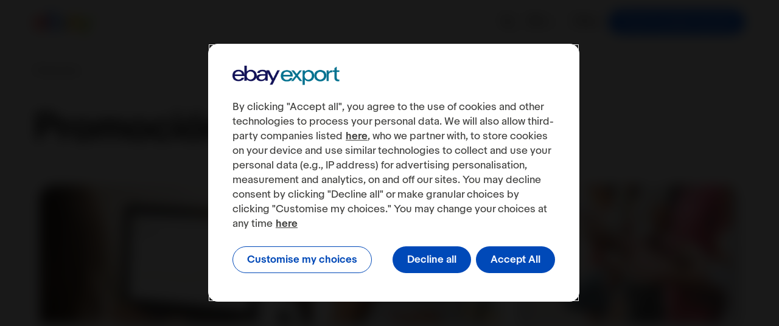

--- FILE ---
content_type: text/html; charset=utf-8
request_url: https://export.ebay.com/es/marketing/promote-listings/
body_size: 12046
content:
<!DOCTYPE html><html lang="es"><head><title>Promoción</title><meta charSet="utf-8"/><meta name="description" content=""/><meta property="og:title" content="Promoción"/><meta property="og:description" content=""/><meta property="og:url" content="https://export.ebay.com/es/marketing/promote-listings/"/><meta property="og:type" content="website"/><meta property="og:image" content="/_next/static/images/og-image-ebay-9997ef0e03c45b550a3e445b411aa3c7.png"/><meta name="facebook-domain-verification" content="y0nyvqhq17iu1hgj8totuojmgo9s1d"/><meta content="width=device-width, initial-scale=1" name="viewport"/><link rel="apple-touch-icon" sizes="180x180" href="/favicon/apple-touch-icon.png"/><link rel="icon" href="/favicon/favicon.ico"/><link rel="manifest" href="/favicon/site.webmanifest"/><meta name="msapplication-TileColor" content="#ffffff"/><meta name="theme-color" content="#ffffff"/><link rel="canonical" href="https://export.ebay.com/es/marketing/promote-listings/"/><link rel="alternate" hrefLang="en" href="https://export.ebay.com/en/marketing/promote-listings/"/><link rel="alternate" hrefLang="ru" href="https://export.ebay.com/ru/marketing/promote-listings/"/><link rel="alternate" hrefLang="es" href="https://export.ebay.com/es/marketing/promote-listings/"/><link rel="alternate" hrefLang="ua" href="https://export.ebay.com/ua/marketing/promote-listings/"/><meta name="next-head-count" content="20"/><script type="text/javascript" src="https://cdn.cookielaw.org/consent/018f7bf9-0193-796b-8a98-a127aa887553/OtAutoBlock.js"></script><script src="https://cdn.cookielaw.org/scripttemplates/otSDKStub.js" type="text/javascript" charSet="UTF-8" data-domain-script="018f7bf9-0193-796b-8a98-a127aa887553">function OptanonWrapper() { }</script><script>(function(w,d,s,l,i){w[l]=w[l]||[];w[l].push({'gtm.start':
  new Date().getTime(),event:'gtm.js'});var f=d.getElementsByTagName(s)[0],
  j=d.createElement(s),dl=l!='dataLayer'?'&l='+l:'';j.async=true;j.src=
  'https://www.googletagmanager.com/gtm.js?id='+i+dl;f.parentNode.insertBefore(j,f);
  })(window,document,'script','dataLayer','GTM-M7VNFXN');</script><link rel="preload" href="/_next/static/css/6e8729a137fac248.css" as="style"/><link rel="stylesheet" href="/_next/static/css/6e8729a137fac248.css" data-n-g=""/><link rel="preload" href="/_next/static/css/9c86405e9c8c98a3.css" as="style"/><link rel="stylesheet" href="/_next/static/css/9c86405e9c8c98a3.css" data-n-p=""/><link rel="preload" href="/_next/static/css/44e7e2e3dbc698dc.css" as="style"/><link rel="stylesheet" href="/_next/static/css/44e7e2e3dbc698dc.css" data-n-p=""/><noscript data-n-css=""></noscript><script defer="" nomodule="" src="/_next/static/chunks/polyfills-c67a75d1b6f99dc8.js"></script><script src="/_next/static/chunks/webpack-99ef880591abe05c.js" defer=""></script><script src="/_next/static/chunks/framework-28c999baf2863c3d.js" defer=""></script><script src="/_next/static/chunks/main-37972184df359f0f.js" defer=""></script><script src="/_next/static/chunks/pages/_app-d904582ff44b8d95.js" defer=""></script><script src="/_next/static/chunks/29107295-248a6bf5d8784692.js" defer=""></script><script src="/_next/static/chunks/244-2d4c19e2219c0054.js" defer=""></script><script src="/_next/static/chunks/66-a6138e79c08bc02e.js" defer=""></script><script src="/_next/static/chunks/750-46dda22b234c5a05.js" defer=""></script><script src="/_next/static/chunks/644-ed76854416bc49d1.js" defer=""></script><script src="/_next/static/chunks/195-2349c88767284dfd.js" defer=""></script><script src="/_next/static/chunks/100-78a440aa601d31c0.js" defer=""></script><script src="/_next/static/chunks/pages/%5B...url%5D-87a90a331a8e9bb6.js" defer=""></script><script src="/_next/static/p1tO8IPj-SyvcZyAAiDko/_buildManifest.js" defer=""></script><script src="/_next/static/p1tO8IPj-SyvcZyAAiDko/_ssgManifest.js" defer=""></script></head><body><noscript><iframe src="https://www.googletagmanager.com/ns.html?id=GTM-M7VNFXN" height="0" width="0" style="display:none;visibility:hidden"></iframe></noscript><div id="__next" data-reactroot=""><div dir="ltr" class="locale locale--es"><div class="layout layout--scheme-1 layout--circle"><button class="back-to-top block—layout-inherit-colors"><svg class="back-to-top__arrow" width="24" height="24" viewBox="0 0 24 24" fill="currentColor" xmlns="http://www.w3.org/2000/svg"><path d="M3.29268 12.7073C2.9266 12.3412 2.90408 11.7622 3.22432 11.3694L3.29268 11.2932L11.9997 2.58618L20.7067 11.2932C21.0971 11.6837 21.0972 12.3168 20.7067 12.7073C20.3163 13.0976 19.6832 13.0976 19.2927 12.7073L12.9997 6.41431L12.9997 20.0002C12.9996 20.5524 12.5519 21.0002 11.9997 21.0002C11.4475 21.0002 10.9998 20.5524 10.9997 20.0002L10.9997 6.41431L4.70674 12.7073L4.63057 12.7756C4.23784 13.0959 3.65877 13.0732 3.29268 12.7073Z" fill="white"></path></svg></button><div class="target-audience-nps"><button class="target-audience-nps__show-btn"><svg width="41" height="38" viewBox="0 0 41 38" fill="none" xmlns="http://www.w3.org/2000/svg" class="target-audience-nps__btn-icon"><path d="M0.395874 8.9786C0.395874 4.56032 3.9776 0.978592 8.39587 0.978592H32.3959C36.8142 0.978592 40.3959 4.56031 40.3959 8.97859V24.0288C40.3959 28.4471 36.8142 32.0288 32.3959 32.0288H9.92872C9.08532 32.0288 8.2635 32.2954 7.58069 32.7905L1.98288 36.8493C1.32175 37.3287 0.395874 36.8563 0.395874 36.0397V8.9786Z" fill="currentColor"></path><path d="M18.1371 21.0179C18.1371 20.4447 18.1802 19.9073 18.2665 19.4057C18.3606 18.9041 18.5332 18.4264 18.7841 17.9726C18.9959 17.5427 19.243 17.1964 19.5253 16.9336C19.8155 16.6629 20.1292 16.4002 20.4665 16.1454C20.8116 15.8827 21.1724 15.5483 21.5488 15.1423C21.8626 14.792 22.0704 14.4377 22.1724 14.0794C22.2822 13.7211 22.3371 13.335 22.3371 12.921C22.3371 12.6184 22.3018 12.3358 22.2312 12.0731C22.1606 11.8103 22.043 11.5834 21.8783 11.3924C21.6273 11.0739 21.3096 10.851 20.9253 10.7236C20.541 10.5882 20.141 10.5206 19.7253 10.5206C19.3488 10.5206 18.9881 10.5723 18.643 10.6758C18.3057 10.7793 18.0234 10.9385 17.7959 11.1535C17.5528 11.3605 17.3724 11.6193 17.2547 11.9298C17.1449 12.2323 17.0939 12.5627 17.1018 12.921H14.5135C14.5763 12.1726 14.7645 11.472 15.0783 10.8191C15.392 10.1663 15.8155 9.63683 16.3488 9.23079C16.8037 8.86455 17.3214 8.59386 17.9018 8.4187C18.4822 8.23559 19.0626 8.14403 19.643 8.14403C20.4743 8.14403 21.2586 8.27539 21.9959 8.53813C22.741 8.80086 23.3606 9.2268 23.8547 9.81596C24.2155 10.23 24.4861 10.7037 24.6665 11.2371C24.8547 11.7626 24.9488 12.3079 24.9488 12.8732C24.9488 13.6296 24.7881 14.3302 24.4665 14.9751C24.1528 15.62 23.7488 16.2091 23.2547 16.7425C22.9959 17.0212 22.7332 17.276 22.4665 17.5069C22.1998 17.7298 21.9528 17.9487 21.7253 18.1637C21.4979 18.3787 21.3096 18.6135 21.1606 18.8683C20.9488 19.2345 20.8273 19.5649 20.7959 19.8595C20.7645 20.1461 20.7488 20.5323 20.7488 21.0179H18.1371ZM18.1488 25.6874V22.7973H20.7488V25.6874H18.1488Z" fill="white"></path></svg><span>Feedback</span></button></div><header class="header"><div class="header__inner container"><div class="header__title-block"><script type="application/ld+json">{
    "@context": "https://schema.org",
    "@type": "Organization",
    "url": "https://export.ebay.com",
    "logo": "https://export.ebay.com/_next/static/images/logo-ebay-eb746d23bc9a1ecd21ed8a75b12c769c.png"
  }</script><div class="header__left-block"><a class="header__logo" href="/es/"><svg width="100" height="40" viewBox="0 0 100 40" fill="none" xmlns="http://www.w3.org/2000/svg"><path d="M62.7796 21.2136C58.2736 21.3623 55.4738 22.1807 55.4738 25.1681C55.4738 27.1021 57.0057 29.1987 60.8946 29.1987C66.1086 29.1987 68.8918 26.3382 68.8918 21.6465L68.8921 21.1305C67.0641 21.1305 64.8099 21.1465 62.7796 21.2136ZM73.8617 27.4123C73.8617 28.8679 73.9035 30.3047 74.0297 31.5985H69.4071C69.2838 30.5332 69.2388 29.4746 69.2388 28.4478C66.7396 31.5399 63.767 32.4289 59.6432 32.4289C53.5269 32.4289 50.252 29.175 50.252 25.4113C50.252 19.9603 54.7062 18.0383 62.4387 17.86C64.5533 17.8114 66.9284 17.8042 68.892 17.8042L68.8917 17.2716C68.8917 13.6223 66.5669 12.1219 62.5383 12.1219C59.5475 12.1219 57.3433 13.3676 57.1162 15.5202H51.8948C52.4474 10.1531 58.0498 8.79566 62.9758 8.79566C68.8771 8.79566 73.8617 10.909 73.8617 17.1915L73.8617 27.4123Z" fill="#FFBC13"></path><path d="M19.7975 18.5518C19.6047 13.8729 16.2493 12.1219 12.6632 12.1219C8.79624 12.1219 5.70891 14.0915 5.16809 18.5518H19.7975ZM5.06096 21.8781C5.32914 26.418 8.43958 29.1031 12.7165 29.1031C15.6796 29.1031 18.3154 27.8878 19.198 25.2442H24.3234C23.3266 30.6082 17.6639 32.4289 12.7899 32.4289C3.92768 32.4289 0 27.5164 0 20.8915C0 13.5987 4.06246 8.79566 12.8708 8.79566C19.8818 8.79566 25.0188 12.4887 25.0188 20.5493V21.8781H5.06096Z" fill="#F12C2D"></path><path d="M37.7664 29.0082C42.3849 29.0082 45.5452 25.6622 45.5452 20.613C45.5452 15.5642 42.3849 12.2178 37.7664 12.2178C33.1739 12.2178 29.9873 15.5642 29.9873 20.613C29.9873 25.6622 33.1739 29.0082 37.7664 29.0082ZM25.0188 0H29.9873L29.9868 12.5642C32.4221 9.64372 35.7771 8.79577 39.0795 8.79577C44.6165 8.79577 50.7665 12.5565 50.7665 20.6765C50.7665 27.476 45.8754 32.429 38.9873 32.429C35.3818 32.429 31.988 31.1271 29.8949 28.5479C29.8949 29.5781 29.8378 30.6164 29.7258 31.5986H24.8496C24.9344 30.0107 25.0187 28.0335 25.0187 26.4336L25.0188 0Z" fill="#0968F6"></path><path d="M99.1671 9.62737L83.8016 40H78.2377L82.6553 31.5662L71.0918 9.62737H76.9057L85.4147 26.7684L93.8998 9.62737H99.1671Z" fill="#93C822"></path></svg></a></div><div class="header__right-block"><div class="header__right-block-icons-container"><div class="search-input header__search" itemscope="" itemType="https://schema.org/WebSite"><meta itemProp="url" content="https://export.ebay.com"/><form itemProp="potentialAction" itemscope="" itemType="https://schema.org/SearchAction"><meta itemProp="target" content="https://export.ebay.com/search?search={search_term_string}"/><div class="search-input__inner" id="search-holder"><button class="search-input__btn" type="button" id="search-toggle"><svg class="search-input__icon" width="24" height="24" viewBox="0 0 24 24" fill="none" xmlns="http://www.w3.org/2000/svg"><path d="M3 10.0005C3 6.13449 6.134 3.00049 10 3.00049C13.866 3.00049 17 6.13449 17 10.0005C17 13.8665 13.866 17.0005 10 17.0005C6.134 17.0005 3 13.8665 3 10.0005ZM22.703 21.2905L17.033 15.6205L17.025 15.6175C18.258 14.0775 19 12.1275 19 10.0005C19 5.02949 14.971 1.00049 10 1.00049C5.029 1.00049 1 5.02949 1 10.0005C1 14.9715 5.029 19.0005 10 19.0005C12.146 19.0005 14.114 18.2465 15.66 16.9935L21.323 22.7105C21.513 22.8975 21.768 23.0025 22.033 23.0005C22.433 22.9865 22.785 22.7375 22.931 22.3655C23.077 21.9945 22.987 21.5715 22.703 21.2905Z" fill="#191919"></path></svg></button><label class="search-input__input-holder" id="search-inner"><div class="search-input__wrapper"><div class="search-input__container"><span class="search-input__label">Buscar</span><div class="search-input__input-container"><input type="search" aria-hidden="true" disabled="" class="search-input__input" name="search_term_string" value="" itemProp="query-input"/><button type="submit" class="search-input__input-icon-btn" aria-label="Buscar"><svg class="search-input__input-icon" width="20" height="20" viewBox="0 0 24 24" fill="none" xmlns="http://www.w3.org/2000/svg"><path d="M3 10.0005C3 6.13449 6.134 3.00049 10 3.00049C13.866 3.00049 17 6.13449 17 10.0005C17 13.8665 13.866 17.0005 10 17.0005C6.134 17.0005 3 13.8665 3 10.0005ZM22.703 21.2905L17.033 15.6205L17.025 15.6175C18.258 14.0775 19 12.1275 19 10.0005C19 5.02949 14.971 1.00049 10 1.00049C5.029 1.00049 1 5.02949 1 10.0005C1 14.9715 5.029 19.0005 10 19.0005C12.146 19.0005 14.114 18.2465 15.66 16.9935L21.323 22.7105C21.513 22.8975 21.768 23.0025 22.033 23.0005C22.433 22.9865 22.785 22.7375 22.931 22.3655C23.077 21.9945 22.987 21.5715 22.703 21.2905Z" fill="#191919"></path></svg></button></div><button type="button" class="search-input__close-button"><svg width="24" height="24" viewBox="0 0 30 31" fill="none" xmlns="http://www.w3.org/2000/svg"><path d="M3.51807 3.69983L26.4824 27.561" stroke="currentColor" stroke-width="2"></path><path d="M26.4819 3.69983L3.51765 27.561" stroke="currentColor" stroke-width="2"></path></svg></button></div></div></label></div></form></div><style data-emotion-css="2b097c-container">.css-2b097c-container{position:relative;box-sizing:border-box;}</style><div class="lang-chooser header__lang-chooser css-2b097c-container" id="es"><style data-emotion-css="6pre5w">.css-6pre5w{cursor:pointer;line-height:32px;}</style><div class="lang-chooser__control css-6pre5w"><style data-emotion-css="1baulvz">.css-1baulvz{display:inline-block;}</style><div class="lang-chooser__value-container lang-chooser__value-container--has-value css-1baulvz"><div class="lang-chooser__single-value css-1baulvz">es</div><style data-emotion-css="62g3xt-dummyInput">.css-62g3xt-dummyInput{background:0;border:0;font-size:inherit;outline:0;padding:0;width:1px;color:transparent;left:-100px;opacity:0;position:relative;-webkit-transform:scale(0);-ms-transform:scale(0);transform:scale(0);}</style><input id="react-select-es-input" readonly="" tabindex="0" value="" aria-autocomplete="list" class="css-62g3xt-dummyInput"/></div><style data-emotion-css="v7ibj3">.css-v7ibj3{display:inline-block;vertical-align:middle;}</style><div class="lang-chooser__indicators css-v7ibj3"><style data-emotion-css="1hyfx7x">.css-1hyfx7x{display:none;}</style><span class="lang-chooser__indicator-separator css-1hyfx7x"></span><style data-emotion-css="k008qs">.css-k008qs{display:-webkit-box;display:-webkit-flex;display:-ms-flexbox;display:flex;}</style><div aria-hidden="true" class="lang-chooser__indicator lang-chooser__dropdown-indicator css-k008qs"><style data-emotion-css="19bqh2r">.css-19bqh2r{display:inline-block;fill:currentColor;line-height:1;stroke:currentColor;stroke-width:0;}</style><svg height="20" width="20" viewBox="0 0 20 20" aria-hidden="true" focusable="false" class="css-19bqh2r"><path d="M4.516 7.548c0.436-0.446 1.043-0.481 1.576 0l3.908 3.747 3.908-3.747c0.533-0.481 1.141-0.446 1.574 0 0.436 0.445 0.408 1.197 0 1.615-0.406 0.418-4.695 4.502-4.695 4.502-0.217 0.223-0.502 0.335-0.787 0.335s-0.57-0.112-0.789-0.335c0 0-4.287-4.084-4.695-4.502s-0.436-1.17 0-1.615z"></path></svg></div></div></div></div><button class="region-chooser header__region-chooser"><div class="region-chooser__image"></div><div class="region-chooser__inner region-chooser__inner--offset"><span class="region-chooser__text">en</span><svg class="region-chooser__icon" width="13" height="12" viewBox="0 0 13 12" fill="none" xmlns="http://www.w3.org/2000/svg"><path fill-rule="evenodd" clip-rule="evenodd" d="M7.05072 0.266326C6.64555 -0.108986 6.01285 -0.0847849 5.63754 0.320381C5.26223 0.725547 5.28643 1.35825 5.69159 1.73356L9.21793 5.00007L1.35059 5.00006C0.798301 5.00006 0.350586 5.44778 0.350586 6.00006C0.350586 6.55235 0.798301 7.00006 1.35059 7.00006L9.06407 7.00007L5.67547 10.2817C5.27874 10.6659 5.26859 11.299 5.6528 11.6957C6.03702 12.0925 6.6701 12.1026 7.06683 11.7184L12.3446 6.6072C12.5419 6.41614 12.6519 6.15236 12.6489 5.87775C12.6458 5.60313 12.53 5.34186 12.3285 5.15523L7.05072 0.266326Z" fill="currentColor"></path></svg></div></button></div><a class="btn btn--button btn--medium btn--color-4 btn btn--button header__button" href="http://www.ebay.com/sl/sell?sr=wnstart" type="button" data-button-track="btn_top_button"><span data-button-track="btn_top_button">Crear tu propio anuncio</span></a></div></div></div></header><section class="layout__container"><script type="application/ld+json">{
    "@context": "https://schema.org",
    "@type": "Article",
    "mainEntityOfPage": {
      "@type": "WebPage",
      "@id": "https://export.ebay.com/es/marketing/promote-listings/"
    },
    "headline": "Promoción",
    "description": "",
    "image": "",
    "author": {
      "@type": "Organization",
      "name": "eBay"
    },
    "publisher": {
      "@type": "Organization",
      "name": "eBay",
      "logo": {
        "@type": "ImageObject",
        "url": "https://export.ebay.com/_next/static/images/logo-ebay-eb746d23bc9a1ecd21ed8a75b12c769c.png"
      }
    }
  }</script><nav class="breadcrumbs container" itemscope="" itemType="https://schema.org/BreadcrumbList"><div class="breadcrumbs__list-element" itemscope="" itemProp="itemListElement" itemType="https://schema.org/ListItem"><span class="breadcrumbs__item breadcrumbs__item--not-link" itemProp="name">Promoción</span><meta itemProp="position" content="3"/></div></nav><div class="page-title container  page-title--regular"><h1 class="page-title__element" itemProp="headline">Promoción</h1></div><article><div class=""><div class="block block--default block--width_two_thirds block--offset-xs block-three-items-with-image block-three-items-with-image--bottom block-three-items-with-image--align-left"><div><div class="block-three-items-with-image container"><div class="block-three-items-with-image__inner container"><div class="block-three-items-with-image__wrap"><div class="block-three-items-with-image__item"><div class="block-three-items-with-image__item-img-wrap element--bg-1"><div class="block-three-items-with-image__item-img  element--bg-4" style="background-image:url(https://export.ebay.com/imageproxy/q90/https://export.ebay.com/ebayhub_media/original_images/promoted-listings_1.png)"></div></div><div class="block-three-items-with-image__item-content element--bg-2"><div class="block-three-items-with-image__item-text-block"><h2 class="block-three-items-with-image__item-title element--title-color">Estrategias publicitarias</h2><div class="block-three-items-with-image__item-text rich-text-next element--text-color"><p></p><p>Convierte a los curiosos en compradores frecuentes. Descubre cómo llevar el marketing al siguiente nivel con estos prácticos consejos.</p></div></div><button class="btn btn--button block-three-items-with-image__item-button btn element--button-color" href="" type="button" data-button-track=""><span data-button-track="">Más información</span></button></div></div><div class="block-three-items-with-image__item"><div class="block-three-items-with-image__item-img-wrap element--bg-2"><div class="block-three-items-with-image__item-img  element--bg-4" style="background-image:url(https://export.ebay.com/imageproxy/q90/https://export.ebay.com/ebayhub_media/original_images/Promotions_Manager_1.png)"></div></div><div class="block-three-items-with-image__item-content element--bg-2"><div class="block-three-items-with-image__item-text-block"><h2 class="block-three-items-with-image__item-title element--title-color">Administrador de promociones</h2><div class="block-three-items-with-image__item-text rich-text-next element--text-color"><p></p><p>Una herramienta de marketing rápida y sencilla que no requiere conocimientos específicos, pero que te permite vender como un auténtico profesional.</p></div></div></div></div><div class="block-three-items-with-image__item"><div class="block-three-items-with-image__item-img-wrap element--bg-1"><div class="block-three-items-with-image__item-img  element--bg-4" style="background-image:url(https://export.ebay.com/imageproxy/q90/https://export.ebay.com/ebayhub_media/original_images/9614925.jpg)"></div></div><div class="block-three-items-with-image__item-content element--bg-2"><div class="block-three-items-with-image__item-text-block"><h2 class="block-three-items-with-image__item-title element--title-color">Conecta con más compradores a través de las redes sociales</h2><div class="block-three-items-with-image__item-text rich-text-next element--text-color"><p></p><p>Para todos los vendedores en línea, y aquellos que venden en eBay en particular, el marketing en las redes sociales es una forma eficaz de llegar a los clientes en las primeras etapas de su proceso de compra e inspirarlos para que compren tus artículos. ¡Conéctate a las redes sociales!</p></div></div><button class="btn btn--button block-three-items-with-image__item-button btn element--button-color" href="" type="button" data-button-track=""><span data-button-track="">Más información</span></button></div></div></div></div></div></div></div></div><div class=""><div class="block block--default block--width_two_thirds block--offset-xs block-three-items-with-image block-three-items-with-image--bottom block-three-items-with-image--align-left"><div><div class="block-three-items-with-image container"><div class="block-three-items-with-image__inner container"><div class="block-three-items-with-image__wrap"><div class="block-three-items-with-image__item"><div class="block-three-items-with-image__item-img-wrap element--bg-1"><div class="block-three-items-with-image__item-img  element--bg-4" style="background-image:url(https://export.ebay.com/imageproxy/q90/https://export.ebay.com/ebayhub_media/original_images/525001696.png)"></div></div><div class="block-three-items-with-image__item-content element--bg-2"><div class="block-three-items-with-image__item-text-block"><h2 class="block-three-items-with-image__item-title element--title-color">Descuento de precio por volumen</h2><div class="block-three-items-with-image__item-text rich-text-next element--text-color"><p>Esta opción atrae a los compradores con la oportunidad de ahorrar dinero, mientras que permite al vendedor gastar menos en el envío de los productos. Conoce el funcionamiento de este descuento, cómo configurarlo y gestionarlo.</p></div></div><button class="btn btn--button block-three-items-with-image__item-button btn element--button-color" href="" type="button" data-button-track=""><span data-button-track="">Más información</span></button></div></div><div class="block-three-items-with-image__item"><div class="block-three-items-with-image__item-img-wrap element--bg-2"><div class="block-three-items-with-image__item-img  element--bg-4" style="background-image:url(https://export.ebay.com/imageproxy/q90/https://export.ebay.com/ebayhub_media/original_images/shutterstock_1024340224_1.jpg)"></div></div><div class="block-three-items-with-image__item-content element--bg-2"><div class="block-three-items-with-image__item-text-block"><h2 class="block-three-items-with-image__item-title element--title-color">Oferta para compradores</h2><div class="block-three-items-with-image__item-text rich-text-next element--text-color"><p>Con la opción Oferta para compradores puedes dirigirte a los compradores que ya están interesados en tus artículos y cerrar tus ventas más rápidamente. Descubre cómo enviar ofertas directamente a los compradores interesados y aumenta tus ventas.</p></div></div><button class="btn btn--button block-three-items-with-image__item-button btn element--button-color" href="" type="button" data-button-track=""><span data-button-track="">Más información</span></button></div></div><div class="block-three-items-with-image__item"><div class="block-three-items-with-image__item-img-wrap element--bg-1"><div class="block-three-items-with-image__item-img  element--bg-4" style="background-image:url(https://export.ebay.com/imageproxy/q90/https://export.ebay.com/ebayhub_media/original_images/Adding_Best_Offer_to_listings.png)"></div></div><div class="block-three-items-with-image__item-content element--bg-2"><div class="block-three-items-with-image__item-text-block"><h2 class="block-three-items-with-image__item-title element--title-color">Agregar la opción de Mejor oferta a los anuncios</h2><div class="block-three-items-with-image__item-text rich-text-next element--text-color"><p>Cuando agregas la opción de Mejor oferta a tus anuncios de eBay, estás invitando a los compradores a que negocien el precio contigo. Una vez que el comprador hace una oferta, puedes decidir aceptarla, rechazarla o hacer una contraoferta. Aprende a utilizar la opción de Mejor oferta y a configurar respuestas automáticas.</p></div></div><button class="btn btn--button block-three-items-with-image__item-button btn element--button-color" href="" type="button" data-button-track=""><span data-button-track="">Más información</span><svg xmlns="http://www.w3.org/2000/svg" xmlns:xlink="http://www.w3.org/1999/xlink" width="1235" height="650" viewBox="0 0 7410 3900" class="btn__flag"><rect width="7410" height="3900" fill="#b22234"></rect><path d="M0,450H7410m0,600H0m0,600H7410m0,600H0m0,600H7410m0,600H0" stroke="#fff" stroke-width="300"></path><rect width="2964" height="2100" fill="#3c3b6e"></rect><g fill="#fff"><g id="s18"><g id="s9"><g id="s5"><g id="s4"><path id="s" d="M247,90 317.534230,307.082039 132.873218,172.917961H361.126782L176.465770,307.082039z"></path><use xlink:href="#s" y="420"></use><use xlink:href="#s" y="840"></use><use xlink:href="#s" y="1260"></use></g><use xlink:href="#s" y="1680"></use></g><use xlink:href="#s4" x="247" y="210"></use></g><use xlink:href="#s9" x="494"></use></g><use xlink:href="#s18" x="988"></use><use xlink:href="#s9" x="1976"></use><use xlink:href="#s5" x="2470"></use></g></svg></button></div></div></div></div></div></div></div></div><div class=""><div class="block block--default block--width_two_thirds block-wide-banner block--offset-xs block-wide-banner--left"><div><div class="block-wide-banner__inner container"><div class="block-wide-banner__wrap"><div class="block-wide-banner__text-block element--bg-1"><h2 class="block-wide-banner__title element--title-color">Aspectos básicos sobre SEO en eBay</h2><div class="block-wide-banner__text element--text-color rich-text"><p>Conocer los aspectos básicos sobre la optimización de los motores de búsqueda te ayudará a conseguir más visitas de compradores potenciales. Aquí te presentamos algunos consejos para que tus anuncios obtengan un buen posicionamiento tanto en eBay como en los motores de búsqueda externos.</p></div><button class="btn btn--button block-wide-banner__button btn element--button-color" href="" type="button" data-button-track=""><span data-button-track="">Más información</span></button></div><div class="block-wide-banner__color-place element--bg-2"></div></div></div></div></div></div><div class=""><div class="block block--default block--width_two_thirds block-wide-banner block--offset-xs block-wide-banner--left"><div><div class="block-wide-banner__inner container"><div class="block-wide-banner__wrap"><div class="block-wide-banner__text-block element--bg-1"><h2 class="block-wide-banner__title element--title-color">Vender repuestos y accesorios de autos en eBay: cómo crear un inventario y elegir proveedores</h2><div class="block-wide-banner__text element--text-color rich-text"><p>Los repuestos y accesorios para automóviles están siempre en la lista de las diez categorías más populares de eBay. Aprende cómo empezar a venderlos a nivel local e internacional: lee el siguiente artículo, donde encontrarás estadísticas inspiradoras y consejos útiles.</p></div><button class="btn btn--button block-wide-banner__button btn element--button-color" href="" type="button" data-button-track=""><span data-button-track="">Más información</span></button></div><div class="block-wide-banner__color-place element--bg-2"></div></div></div></div></div></div><div class=""><div class="block block--default block--width_two_thirds next-block-adjustable-image block--offset-xs"><div><div class="next-block-adjustable-image__inner container"><div class="next-block-adjustable-image__wrap next-block-adjustable-image__wrap--right next-block-adjustable-image__wrap--two_thirds"><div class="next-block-adjustable-image__text-block element--bg-1"><h2 class="next-block-adjustable-image__title element--title-color">10 consejos prácticos sobre cómo vender artículos vintage como un profesional</h2><div class="next-block-adjustable-image__text element--text-color rich-text-next"><p>Vender artículos vintage siempre ha sido importante en eBay. La plataforma de comercio electrónico comenzó como un sitio de subastas en línea donde se podían encontrar productos únicos con historia y hoy muchas personas visitan eBay para comprar o vender antigüedades, artículos vintage y objetos poco comunes. Descubre cómo publicar anuncios de artículos vintage en eBay, establecer un precio justo y encontrar un comprador.</p><p></p></div><button class="btn btn--button next-block-adjustable-image__button btn btn--secondary element--button-color" href="" type="button" data-button-track=""><span data-button-track="">Más información</span></button></div></div></div></div></div></div></article></section><div class="layout__footer"><footer class="footer"><div class="footer__social-links-wrapper container container--not-fullwidth"><div class="footer__social-links-group-wrapper"><div class="footer__social-links-group"><a target="_blank" rel="noopenner noreferrer" href="https://www.facebook.com/eBayVendedoresLatam" title="Facebook" class="footer__social-link"><div class="footer__social-link-svg-icon"><svg width="30" height="30" viewBox="0 0 30 30" fill="none" xmlns="http://www.w3.org/2000/svg">
<path fill-rule="evenodd" clip-rule="evenodd" d="M19.1888 28.3626C24.8745 26.5821 29 21.2728 29 15C29 7.26801 22.732 1 15 1C7.26801 1 1 7.26801 1 15C1 22.732 7.26801 29 15 29C15.1991 29 15.3973 28.9958 15.5944 28.9876V18.5H12V15H15.5944V13.1205C15.5944 9.56217 17.3748 8 20.412 8C21.8381 8 22.6054 8.10093 22.9781 8.14996L23 8.15283V11.5H20.9284C19.6393 11.5 19.1888 12.1627 19.1888 13.5043V15H22.9676L22.4549 18.5H19.1888V28.3626Z" fill="#3665F3"/>
</svg>
</div><div class="footer__social-link-pseudo-svg-icon"><svg width="30" height="30" viewBox="0 0 30 30" fill="none" xmlns="http://www.w3.org/2000/svg">
<path fill-rule="evenodd" clip-rule="evenodd" d="M19.1888 28.3626C24.8745 26.5821 29 21.2728 29 15C29 7.26801 22.732 1 15 1C7.26801 1 1 7.26801 1 15C1 22.732 7.26801 29 15 29C15.1991 29 15.3973 28.9958 15.5944 28.9876V18.5H12V15H15.5944V13.1205C15.5944 9.56217 17.3748 8 20.412 8C21.8381 8 22.6054 8.10093 22.9781 8.14996L23 8.15283V11.5H20.9284C19.6393 11.5 19.1888 12.1627 19.1888 13.5043V15H22.9676L22.4549 18.5H19.1888V28.3626Z" fill="#3665F3"/>
</svg>
</div></a><a target="_blank" rel="noopenner noreferrer" href="https://www.youtube.com/@eBayLatinoamerica/featured" title="YouTube" class="footer__social-link"><div class="footer__social-link-svg-icon"><svg width="30" height="30" viewBox="0 0 30 30" fill="none" xmlns="http://www.w3.org/2000/svg">
<path fill-rule="evenodd" clip-rule="evenodd" d="M15 29C22.732 29 29 22.732 29 15C29 7.26801 22.732 1 15 1C7.26801 1 1 7.26801 1 15C1 22.732 7.26801 29 15 29ZM21.6183 9.44971C22.5383 9.63721 23.3312 10.2378 23.4976 11.0625C23.7064 12 23.9152 13.3125 24 15C23.9576 16.6494 23.7488 18 23.5824 18.9375C23.4144 19.8003 22.6215 20.3628 21.7031 20.5503C20.2414 20.8125 17.7357 21 14.9788 21C12.2219 21 9.71615 20.8125 8.25449 20.5503C7.33605 20.3628 6.54323 19.7622 6.3752 18.9375C6.1664 18 6 16.6875 6 15C6 13.3125 6.1664 12 6.33442 11.0625C6.50082 10.1997 7.29527 9.63721 8.2137 9.44971C9.59217 9.1875 12.1811 9 14.9364 9C17.6933 9 20.2414 9.1875 21.6183 9.44971ZM17.7765 15L12.6819 12.375V17.625L17.7765 15Z" fill="#FF0000"/>
</svg>
</div><div class="footer__social-link-pseudo-svg-icon"><svg width="30" height="30" viewBox="0 0 30 30" fill="none" xmlns="http://www.w3.org/2000/svg">
<path fill-rule="evenodd" clip-rule="evenodd" d="M15 29C22.732 29 29 22.732 29 15C29 7.26801 22.732 1 15 1C7.26801 1 1 7.26801 1 15C1 22.732 7.26801 29 15 29ZM21.6183 9.44971C22.5383 9.63721 23.3312 10.2378 23.4976 11.0625C23.7064 12 23.9152 13.3125 24 15C23.9576 16.6494 23.7488 18 23.5824 18.9375C23.4144 19.8003 22.6215 20.3628 21.7031 20.5503C20.2414 20.8125 17.7357 21 14.9788 21C12.2219 21 9.71615 20.8125 8.25449 20.5503C7.33605 20.3628 6.54323 19.7622 6.3752 18.9375C6.1664 18 6 16.6875 6 15C6 13.3125 6.1664 12 6.33442 11.0625C6.50082 10.1997 7.29527 9.63721 8.2137 9.44971C9.59217 9.1875 12.1811 9 14.9364 9C17.6933 9 20.2414 9.1875 21.6183 9.44971ZM17.7765 15L12.6819 12.375V17.625L17.7765 15Z" fill="#FF0000"/>
</svg>
</div></a><a target="_blank" rel="noopenner noreferrer" href="https://www.linkedin.com/company/80221178" title="LinkedIn" class="footer__social-link"><div class="footer__social-link-svg-icon"><svg width="30" height="30" viewBox="0 0 30 30" fill="none" xmlns="http://www.w3.org/2000/svg">
<path fill-rule="evenodd" clip-rule="evenodd" d="M15 29C22.732 29 29 22.732 29 15C29 7.26801 22.732 1 15 1C7.26801 1 1 7.26801 1 15C1 22.732 7.26801 29 15 29ZM11.2143 11.4444V22H8V11.4444H11.2143ZM8 8.37222C8 7.59444 8.64286 7 9.60714 7C10.5714 7 11.1768 7.59444 11.2143 8.37222C11.2143 9.15 10.6143 9.77778 9.60714 9.77778C8.64286 9.77778 8 9.15 8 8.37222ZM23 22H19.7857V16.4444C19.7857 15.3333 19.25 14.2222 17.9107 14.2H17.8679C16.5714 14.2 16.0357 15.3444 16.0357 16.4444V22H12.8214V11.4444H16.0357V12.8667C16.0357 12.8667 17.0696 11.4444 19.1482 11.4444C21.275 11.4444 23 12.9611 23 16.0333V22Z" fill="#0274B3"/>
</svg>
</div><div class="footer__social-link-pseudo-svg-icon"><svg width="30" height="30" viewBox="0 0 30 30" fill="none" xmlns="http://www.w3.org/2000/svg">
<path fill-rule="evenodd" clip-rule="evenodd" d="M15 29C22.732 29 29 22.732 29 15C29 7.26801 22.732 1 15 1C7.26801 1 1 7.26801 1 15C1 22.732 7.26801 29 15 29ZM11.2143 11.4444V22H8V11.4444H11.2143ZM8 8.37222C8 7.59444 8.64286 7 9.60714 7C10.5714 7 11.1768 7.59444 11.2143 8.37222C11.2143 9.15 10.6143 9.77778 9.60714 9.77778C8.64286 9.77778 8 9.15 8 8.37222ZM23 22H19.7857V16.4444C19.7857 15.3333 19.25 14.2222 17.9107 14.2H17.8679C16.5714 14.2 16.0357 15.3444 16.0357 16.4444V22H12.8214V11.4444H16.0357V12.8667C16.0357 12.8667 17.0696 11.4444 19.1482 11.4444C21.275 11.4444 23 12.9611 23 16.0333V22Z" fill="#0274B3"/>
</svg>
</div></a></div></div></div><div class="footer__bottom container container--not-fullwidth"><div class="footer__item">Copyright © 1995—<!-- -->2026<!-- --> eBay Inc.</div><a class="footer__item" target="_blank" rel="noopener nofollower" href="https://www.ebay.com/help/policies/member-behaviour-policies/user-agreement?id=4259">User Agreement</a><a class="footer__item" target="_blank" rel="noopener nofollower" href="https://www.ebay.com/help/policies/member-behaviour-policies/user-privacy-notice-privacy-policy?id=4260">Privacy</a><a class="footer__item optanon-show-settings">Cookie Settings</a><div class="footer__item footer__change-region"><span class="footer__change-region-text"> <!-- -->Change region</span><span class="footer__toplink-wrapper footer__toplink-wrapper--active"><span class="footer__toplink"><span class="footer__toplink-text">HiPO</span></span><div class="tooltip tooltip--bottom"><svg class="footer__toplink-icon" width="20" height="20" viewBox="0 0 20 20" fill="none" xmlns="http://www.w3.org/2000/svg"><circle cx="10" cy="10" r="8" stroke="currentColor" stroke-width="2"></circle><path d="M10 14.5V9" stroke="currentColor" stroke-width="2" stroke-linejoin="round"></path><path d="M10 8V6" stroke="currentColor" stroke-width="2" stroke-linejoin="round"></path></svg></div></span><span class="footer__toplink-wrapper"><a class="footer__toplink-text" href="/in/">IN</a></span><span class="footer__toplink-wrapper"><a class="footer__toplink-text" href="/sea-en/">SEA</a><div class="tooltip tooltip--bottom-right"><svg class="footer__toplink-icon" width="20" height="20" viewBox="0 0 20 20" fill="none" xmlns="http://www.w3.org/2000/svg"><circle cx="10" cy="10" r="8" stroke="currentColor" stroke-width="2"></circle><path d="M10 14.5V9" stroke="currentColor" stroke-width="2" stroke-linejoin="round"></path><path d="M10 8V6" stroke="currentColor" stroke-width="2" stroke-linejoin="round"></path></svg></div></span></div></div></footer></div></div></div></div><script id="__NEXT_DATA__" type="application/json">{"props":{"pageProps":{"preview":false,"pageData":{"id":561,"meta":{"type":"home.ParentPage","detail_url":"https://export.ebay.com/back_api/pages/561/","html_url":"https://export.ebay.com/es/marketing/promote-listings/","slug":"promote-listings","show_in_menus":false,"seo_title":"","search_description":"","first_published_at":"2020-08-18T08:17:31.442569Z","parent":{"id":1238,"meta":{"type":"home.ParentPage","detail_url":"https://export.ebay.com/back_api/pages/1238/","html_url":"https://export.ebay.com/es/marketing/"},"title":"Marketing"}},"title":"Promoción","teaser":"","keywords":"","description":"","rating":false,"og_title":"","og_description":"","og_url":"","og_image":"","og_type":"","social_links":{"block_width":"two_thirds","color":"default","show_border":false,"custom_colors_show":false,"custom_colors":{"schemeColor_1":"","schemeColor_2":"","schemeColor_3":"","schemeColor_4":"","schemeColor_5":"","schemeColor_6":"","schemeColor_7":""},"background_color":null,"show_background_border":false,"groups":[{"title":"","links":[{"name":"Facebook","url":"https://www.facebook.com/eBayVendedoresLatam","imagesvg":{"id":883,"title":"Facebook","url":"/ebayhub_media/media/Facebook_30.svg","svg":"\u003csvg width=\"30\" height=\"30\" viewBox=\"0 0 30 30\" fill=\"none\" xmlns=\"http://www.w3.org/2000/svg\"\u003e\n\u003cpath fill-rule=\"evenodd\" clip-rule=\"evenodd\" d=\"M19.1888 28.3626C24.8745 26.5821 29 21.2728 29 15C29 7.26801 22.732 1 15 1C7.26801 1 1 7.26801 1 15C1 22.732 7.26801 29 15 29C15.1991 29 15.3973 28.9958 15.5944 28.9876V18.5H12V15H15.5944V13.1205C15.5944 9.56217 17.3748 8 20.412 8C21.8381 8 22.6054 8.10093 22.9781 8.14996L23 8.15283V11.5H20.9284C19.6393 11.5 19.1888 12.1627 19.1888 13.5043V15H22.9676L22.4549 18.5H19.1888V28.3626Z\" fill=\"#3665F3\"/\u003e\n\u003c/svg\u003e\n"}},{"name":"YouTube","url":"https://www.youtube.com/@eBayLatinoamerica/featured","imagesvg":{"id":878,"title":"YouTube","url":"/ebayhub_media/media/YouTube_30_AP0LLUv.svg","svg":"\u003csvg width=\"30\" height=\"30\" viewBox=\"0 0 30 30\" fill=\"none\" xmlns=\"http://www.w3.org/2000/svg\"\u003e\n\u003cpath fill-rule=\"evenodd\" clip-rule=\"evenodd\" d=\"M15 29C22.732 29 29 22.732 29 15C29 7.26801 22.732 1 15 1C7.26801 1 1 7.26801 1 15C1 22.732 7.26801 29 15 29ZM21.6183 9.44971C22.5383 9.63721 23.3312 10.2378 23.4976 11.0625C23.7064 12 23.9152 13.3125 24 15C23.9576 16.6494 23.7488 18 23.5824 18.9375C23.4144 19.8003 22.6215 20.3628 21.7031 20.5503C20.2414 20.8125 17.7357 21 14.9788 21C12.2219 21 9.71615 20.8125 8.25449 20.5503C7.33605 20.3628 6.54323 19.7622 6.3752 18.9375C6.1664 18 6 16.6875 6 15C6 13.3125 6.1664 12 6.33442 11.0625C6.50082 10.1997 7.29527 9.63721 8.2137 9.44971C9.59217 9.1875 12.1811 9 14.9364 9C17.6933 9 20.2414 9.1875 21.6183 9.44971ZM17.7765 15L12.6819 12.375V17.625L17.7765 15Z\" fill=\"#FF0000\"/\u003e\n\u003c/svg\u003e\n"}},{"name":"LinkedIn","url":"https://www.linkedin.com/company/80221178","imagesvg":{"id":879,"title":"LinkedIn","url":"/ebayhub_media/media/LinkedIn_30_jTL7irp.svg","svg":"\u003csvg width=\"30\" height=\"30\" viewBox=\"0 0 30 30\" fill=\"none\" xmlns=\"http://www.w3.org/2000/svg\"\u003e\n\u003cpath fill-rule=\"evenodd\" clip-rule=\"evenodd\" d=\"M15 29C22.732 29 29 22.732 29 15C29 7.26801 22.732 1 15 1C7.26801 1 1 7.26801 1 15C1 22.732 7.26801 29 15 29ZM11.2143 11.4444V22H8V11.4444H11.2143ZM8 8.37222C8 7.59444 8.64286 7 9.60714 7C10.5714 7 11.1768 7.59444 11.2143 8.37222C11.2143 9.15 10.6143 9.77778 9.60714 9.77778C8.64286 9.77778 8 9.15 8 8.37222ZM23 22H19.7857V16.4444C19.7857 15.3333 19.25 14.2222 17.9107 14.2H17.8679C16.5714 14.2 16.0357 15.3444 16.0357 16.4444V22H12.8214V11.4444H16.0357V12.8667C16.0357 12.8667 17.0696 11.4444 19.1482 11.4444C21.275 11.4444 23 12.9611 23 16.0333V22Z\" fill=\"#0274B3\"/\u003e\n\u003c/svg\u003e\n"}}]}]},"horizontal_bar_data":{},"color_schema":"blue","hide_header":false,"hide_title":false,"title_type":"regular","border_radius":"circle","hide_from_search":false,"body":[{"type":"three_columns_with_image","value":{"block_width":"two_thirds","color":"default","show_border":false,"custom_colors_show":false,"custom_colors":{"schemeColor_1":"","schemeColor_2":"","schemeColor_3":"","schemeColor_4":"","schemeColor_5":"","schemeColor_6":"","schemeColor_7":""},"background_color":null,"show_background_border":false,"link_mode":"inline","image_position":"bottom","header":"","text_optional":"","show_as_gallery":false,"columns":[{"header":"Estrategias publicitarias","content":"\u003cp\u003e\u003c/p\u003e\u003cp\u003eConvierte a los curiosos en compradores frecuentes. Descubre cómo llevar el marketing al siguiente nivel con estos prácticos consejos.\u003c/p\u003e","ln":{"link_mode":"button","page_link":{"id":697,"url":"/es/marketing/promote-listings/promotion-strategies/"},"url":"","document":null,"link_name":"Más información","seo_name":"","flag":""},"image":{"id":57,"title":"Promotion strategies","url":"/ebayhub_media/original_images/promoted-listings_1.png"},"imagesvg":null},{"header":"Administrador de promociones","content":"\u003cp\u003e\u003c/p\u003e\u003cp\u003eUna herramienta de marketing rápida y sencilla que no requiere conocimientos específicos, pero que te permite vender como un auténtico profesional.\u003c/p\u003e","ln":{"link_mode":"button","page_link":null,"url":"","document":null,"link_name":"Más información","seo_name":"","flag":""},"image":{"id":56,"title":"Discounts Manager","url":"/ebayhub_media/original_images/Promotions_Manager_1.png"},"imagesvg":null},{"header":"Conecta con más compradores a través de las redes sociales","content":"\u003cp\u003e\u003c/p\u003e\u003cp\u003ePara todos los vendedores en línea, y aquellos que venden en eBay en particular, el marketing en las redes sociales es una forma eficaz de llegar a los clientes en las primeras etapas de su proceso de compra e inspirarlos para que compren tus artículos. ¡Conéctate a las redes sociales!\u003c/p\u003e","ln":{"link_mode":"button","page_link":{"id":1379,"url":"/es/marketing/promote-listings/connect-with-more-buyers-using-social-media/"},"url":"","document":null,"link_name":"Más información","seo_name":"","flag":""},"image":{"id":1745,"title":"Connect with more buyers using social media","url":"/ebayhub_media/original_images/9614925.jpg"},"imagesvg":null}],"ln":{"link_mode":"inline","page_link":null,"url":null,"document":null,"link_name":null,"seo_name":null,"flag":null},"align":"left"},"id":"d4111fd6-c811-481b-8f62-798b1518a49c"},{"type":"three_columns_with_image","value":{"block_width":"two_thirds","color":"default","show_border":false,"custom_colors_show":false,"custom_colors":{"schemeColor_1":"","schemeColor_2":"","schemeColor_3":"","schemeColor_4":"","schemeColor_5":"","schemeColor_6":"","schemeColor_7":""},"background_color":null,"show_background_border":false,"link_mode":"inline","image_position":"bottom","header":"","text_optional":"","show_as_gallery":false,"columns":[{"header":"Descuento de precio por volumen","content":"\u003cp\u003eEsta opción atrae a los compradores con la oportunidad de ahorrar dinero, mientras que permite al vendedor gastar menos en el envío de los productos. Conoce el funcionamiento de este descuento, cómo configurarlo y gestionarlo.\u003c/p\u003e","ln":{"link_mode":"button","page_link":{"id":1029,"url":"/es/marketing/promote-listings/volume-price-discount/"},"url":"","document":null,"link_name":"Más información","seo_name":"","flag":""},"image":{"id":1235,"title":"Volume pricing","url":"/ebayhub_media/original_images/525001696.png"},"imagesvg":null},{"header":"Oferta para compradores","content":"\u003cp\u003eCon la opción Oferta para compradores puedes dirigirte a los compradores que ya están interesados en tus artículos y cerrar tus ventas más rápidamente. Descubre cómo enviar ofertas directamente a los compradores interesados y aumenta tus ventas.\u003c/p\u003e","ln":{"link_mode":"button","page_link":{"id":1741,"url":"/es/marketing/promote-listings/offer-buyers/"},"url":"","document":null,"link_name":"Más información","seo_name":"","flag":""},"image":{"id":807,"title":"Offer to buyers","url":"/ebayhub_media/original_images/shutterstock_1024340224_1.jpg"},"imagesvg":null},{"header":"Agregar la opción de Mejor oferta a los anuncios","content":"\u003cp\u003eCuando agregas la opción de Mejor oferta a tus anuncios de eBay, estás invitando a los compradores a que negocien el precio contigo. Una vez que el comprador hace una oferta, puedes decidir aceptarla, rechazarla o hacer una contraoferta. Aprende a utilizar la opción de Mejor oferta y a configurar respuestas automáticas.\u003c/p\u003e","ln":{"link_mode":"button","page_link":{"id":1522,"url":"/en/marketing/promote-listings/best-offer/"},"url":"","document":null,"link_name":"Más información","seo_name":"","flag":"en"},"image":{"id":2485,"title":"Adding Best Offer to listings","url":"/ebayhub_media/original_images/Adding_Best_Offer_to_listings.png"},"imagesvg":null}],"ln":{"link_mode":"inline","page_link":null,"url":null,"document":null,"link_name":null,"seo_name":null,"flag":null},"align":"left"},"id":"1cc0760c-7728-4e4e-a0d1-8a4d5b9feaab"},{"type":"wide_banner","value":{"block_width":"two_thirds","color":"default","show_border":false,"custom_colors_show":false,"custom_colors":{"schemeColor_1":"","schemeColor_2":"","schemeColor_3":"","schemeColor_4":"","schemeColor_5":"","schemeColor_6":"","schemeColor_7":""},"background_color":null,"show_background_border":false,"header":"Aspectos básicos sobre SEO en eBay","content":"\u003cp\u003eConocer los aspectos básicos sobre la optimización de los motores de búsqueda te ayudará a conseguir más visitas de compradores potenciales. Aquí te presentamos algunos consejos para que tus anuncios obtengan un buen posicionamiento tanto en eBay como en los motores de búsqueda externos.\u003c/p\u003e","ln":{"link_mode":"button","page_link":{"id":1791,"url":"/es/marketing/promote-listings/seo-promotion/"},"url":"","document":null,"link_name":"Más información","seo_name":"","flag":""},"align":"left","bg_color":"","full_width":false},"id":"6bf5739b-e8ac-4f55-81d4-20294b11ef81"},{"type":"wide_banner","value":{"block_width":"two_thirds","color":"default","show_border":false,"custom_colors_show":false,"custom_colors":{"schemeColor_1":"","schemeColor_2":"","schemeColor_3":"","schemeColor_4":"","schemeColor_5":"","schemeColor_6":"","schemeColor_7":""},"background_color":null,"show_background_border":false,"header":"Vender repuestos y accesorios de autos en eBay: cómo crear un inventario y elegir proveedores","content":"\u003cp\u003eLos repuestos y accesorios para automóviles están siempre en la lista de las diez categorías más populares de eBay. Aprende cómo empezar a venderlos a nivel local e internacional: lee el siguiente artículo, donde encontrarás estadísticas inspiradoras y consejos útiles.\u003c/p\u003e","ln":{"link_mode":"button","page_link":{"id":2008,"url":"/es/marketing/promote-listings/sale-of-auto-parts-es/"},"url":"","document":null,"link_name":"Más información","seo_name":"","flag":""},"align":"left","bg_color":"","full_width":false},"id":"59bce298-e692-4e25-a4f0-f9f5fa247f0b"},{"type":"adjustable_image_block_next","value":{"block_width":"two_thirds","color":"default","show_border":false,"custom_colors_show":false,"custom_colors":{"schemeColor_1":"","schemeColor_2":"","schemeColor_3":"","schemeColor_4":"","schemeColor_5":"","schemeColor_6":"","schemeColor_7":""},"background_color":null,"show_background_border":false,"link_mode":"inline","header":"10 consejos prácticos sobre cómo vender artículos vintage como un profesional","content":"\u003cp\u003eVender artículos vintage siempre ha sido importante en eBay. La plataforma de comercio electrónico comenzó como un sitio de subastas en línea donde se podían encontrar productos únicos con historia y hoy muchas personas visitan eBay para comprar o vender antigüedades, artículos vintage y objetos poco comunes. Descubre cómo publicar anuncios de artículos vintage en eBay, establecer un precio justo y encontrar un comprador.\u003c/p\u003e\u003cp\u003e\u003c/p\u003e","ln":{"link_mode":"button","page_link":{"id":1996,"url":"/es/marketing/promote-listings/practical-tips-to-sell-vintage-es/"},"url":"","document":null,"link_name":"Más información","seo_name":"","flag":""},"image":null,"imagesvg":null,"image_width":"two_thirds","image_align":"right"},"id":"e58f05ae-d60e-473e-9783-f2ed76990855"}]},"menuTree":null,"languagesList":[{"id":55,"title":"Promotion","slug":"promote-listings","url":"/en/marketing/promote-listings/","search_description":""},{"id":70,"title":"Реклама и продвижение","slug":"promote-listings","url":"/ru/marketing/promote-listings/","search_description":"eBay предоставляет бизнес-продавцам набор инструментов для рекламы и продвижения объявлений на площадке. Изучите описания этих инструментов и советы по продаже в конкретных категориях товаров. Работайте с маркетингом и продавайте, как профессионал."},{"id":561,"title":"Promoción","slug":"promote-listings","url":"/es/marketing/promote-listings/","search_description":""},{"id":1879,"title":"Просування","slug":"promote-listings","url":"/ua/marketing/promote-listings/","search_description":""}],"isSearch":false,"topRegionsRussia":null,"newsList":null,"tags":null,"previewCode":"MB1RtAtoidJKPoZmBm1SucwTy8Yrut4XVICsj2b8hxZeEvaq9bSGL7aIVNg4z82v","partners":[]},"__N_SSG":true},"page":"/[...url]","query":{"url":["es","marketing","promote-listings"]},"buildId":"p1tO8IPj-SyvcZyAAiDko","isFallback":false,"gsp":true,"scriptLoader":[]}</script><script src="https://www.googleoptimize.com/optimize.js?id=OPT-KR5773Q"></script><div><script type="text/javascript">
  piAId = '147691';
  piCId = '16386';
  piHostname = 'pi.pardot.com';

  (function() {
  function async_load(){
  var s = document.createElement('script'); s.type = 'text/javascript';
  s.src = ('https:' == document.location.protocol ? 'https://pi' : 'http://cdn') + '.pardot.com/pd.js';
  var c = document.getElementsByTagName('script')[0]; c.parentNode.insertBefore(s, c);
  }
  if(window.attachEvent) { window.attachEvent('onload', async_load); }
  else { window.addEventListener('load', async_load, false); }
  })();
</script></div></body></html>

--- FILE ---
content_type: text/css; charset=UTF-8
request_url: https://export.ebay.com/_next/static/css/6e8729a137fac248.css
body_size: 12590
content:
.loader{position:relative;z-index:2}.loader:after{content:"";position:absolute;z-index:3}.loader{left:calc(50% - 20px);top:calc(50% - 20px);animation:animate 1.5s linear infinite;position:absolute}.loader,.loader:after{clip:rect(0,40px,40px,20px);height:40px;width:40px}.loader:after{animation:animate2 1.5s ease-in-out infinite;border-radius:50%;left:0;top:0}.loader--medium{left:calc(50% - 16px);top:calc(50% - 16px)}.loader--medium,.loader--medium:after{clip:rect(0,32px,32px,16px);height:32px;width:32px}@media screen and (max-width:992px){.loader{left:calc(50% - 15px);top:calc(50% - 15px)}.loader,.loader:after{clip:rect(0,30px,30px,15px);height:30px;width:30px}}@keyframes animate{0%{transform:rotate(0deg)}to{transform:rotate(220deg)}}@keyframes animate2{0%{box-shadow:inset 0 0 0 8px currentColor;transform:rotate(-140deg)}50%{box-shadow:inset 0 0 0 1px currentColor}to{box-shadow:inset 0 0 0 8px currentColor;transform:rotate(140deg)}}.btn{display:inline-flex;align-items:center;padding:12px 24px;font-weight:600;font-size:18px;line-height:32px;transition:all .3s linear 0s;border:none;font-family:inherit;background-color:initial;text-decoration:none}.btn:not(:disabled){cursor:pointer}.btn--button{border-radius:30px;background-color:#0968f6;color:#f5f9ff}.btn--button:focus,.btn--button:hover{outline:none}.btn--button.btn--medium{padding:10px 20px}.btn--button.btn--medium.btn--secondary{padding-top:9px;padding-bottom:9px}.btn--button:focus,.btn--button:hover{background-color:#0049b8}.btn--button:disabled:not(.btn--loading){background-color:#c7c7c7;color:#fff}.btn--button.btn--secondary{background-color:initial;border:1px solid #0968f6;color:#0968f6}.btn--button.btn--secondary:not(:disabled):focus,.btn--button.btn--secondary:not(:disabled):hover{color:#f5f9ff;background-color:#0049b8}.btn--button.btn--secondary:disabled:not(.btn--loading){border-color:#c7c7c7;color:#c7c7c7!important;background-color:initial}.btn--inline{padding:0;color:#0968f6;text-decoration:underline}.btn--inline:focus,.btn--inline:hover{color:#8f8f8f!important}.btn--inline .btn__arrow{margin-bottom:3px}.btn--inline:disabled:not(.btn--loading){color:#c7c7c7!important}.btn--only-arrow{max-height:20px;box-sizing:initial}.btn--only-arrow .btn__arrow{margin-left:0!important}.btn--loading{position:relative;pointer-events:none;height:48px;width:48px;padding:0}.btn--loading.btn--medium{height:40px;width:40px;padding:0}[dir=ltr] .btn__arrow{margin-left:12px}[dir=rtl] .btn__arrow{margin-right:12px}.btn__arrow{fill:currentColor;flex-shrink:0}[dir=ltr] .btn__arrow{transform:scaleX(1)}[dir=rtl] .btn__arrow{transform:scaleX(-1)}[dir=ltr] .btn__arrow--once{margin-left:0}[dir=rtl] .btn__arrow--once{margin-right:0}[dir=ltr] .btn__arrow--once{transform:rotate(90deg)}[dir=rtl] .btn__arrow--once{transform:rotate(-90deg)}[dir=ltr] .btn__arrow--previous{transform:scaleX(-1)}[dir=rtl] .btn__arrow--previous{transform:scaleX(1)}[dir=ltr] .btn__arrow--before-position{margin-left:0}[dir=rtl] .btn__arrow--before-position{margin-right:0}[dir=ltr] .btn__arrow--before-position{margin-right:12px}[dir=rtl] .btn__arrow--before-position{margin-left:12px}[dir=ltr] .btn__flag{margin-left:8px}[dir=rtl] .btn__flag{margin-right:8px}.btn__flag{width:25px;height:13px}.btn--full-size{padding:0;position:absolute;z-index:100;top:0;left:0;width:100%;height:100%}@media screen and (max-width:1600px){.btn{padding:10px 24px;font-size:16px;line-height:28px}.btn--inline{padding:0}}@media screen and (max-width:768px){.btn{padding:10px 20px;font-size:14px;line-height:18px}.btn--secondary{padding-top:9px!important;padding-bottom:9px!important}.btn--inline{padding:0}.btn--loading{height:38px;width:38px;padding:0}.btn--loading.btn--medium{height:40px;width:40px}}.modal__close-button{border:none;background:#0000;cursor:pointer;padding:0;margin:0;font-size:inherit;font-family:inherit}.modal__close-button:focus{outline-color:inherit}.modal{position:fixed;left:0;right:0;bottom:0;top:0;z-index:200;display:flex;align-items:center;justify-content:center;animation:enter .3s linear}.modal--dark .modal__overlay{background-color:#000000d9}.modal--transparent{box-shadow:0 0 24px #00000029}.modal--transparent .modal__overlay{background:#fff;opacity:0}.modal--transparent .modal__inner-container{box-shadow:0 0 24px #00000029}[dir=ltr] .modal--transparent .modal__buttons-block{right:24px}[dir=rtl] .modal--transparent .modal__buttons-block{left:24px}.modal--transparent .modal__buttons-block{position:relative;top:58px}@media screen and (max-width:480px){[dir=ltr] .modal--transparent .modal__buttons-block{right:15px}[dir=rtl] .modal--transparent .modal__buttons-block{left:15px}.modal--transparent .modal__buttons-block{top:40px}}.modal--transparent .modal__close-button{top:50px;color:#4d93fc}.modal--transparent .modal__close-button svg{width:20px;height:20px}@media screen and (max-width:480px){.modal--darkOpacity{align-items:flex-start}}.modal--darkOpacity .modal__overlay{background:#000;opacity:.85}[dir=ltr] .modal--darkOpacity .modal__close-button{right:40px}[dir=rtl] .modal--darkOpacity .modal__close-button{left:40px}.modal--darkOpacity .modal__close-button{position:relative;top:80px;color:#4d93fc}@media screen and (max-width:768px){[dir=ltr] .modal--darkOpacity .modal__close-button{right:10px}[dir=rtl] .modal--darkOpacity .modal__close-button{left:10px}}@media screen and (max-width:480px){[dir=ltr] .modal--darkOpacity .modal__close-button{right:15px!important}[dir=rtl] .modal--darkOpacity .modal__close-button{left:15px!important}.modal--darkOpacity .modal__close-button{top:40px}}.modal--with-bg .modal__container{position:relative}.modal--with-bg .modal__inner-container{background-color:#fff;padding:40px;border-radius:var(--border-radius);overflow:hidden}@media screen and (max-width:480px){.modal--with-bg .modal__inner-container{border-radius:0;padding:12px 16px 24px}}[dir=ltr] .modal--with-bg .modal__close-button{right:25px}[dir=rtl] .modal--with-bg .modal__close-button{left:25px}.modal--with-bg .modal__close-button{position:absolute;top:25px;color:rgba(var(--scheme-color-4),1)}@media screen and (max-width:480px){.modal--with-bg .modal__container{max-width:100%;max-height:100%}}.modal--full-screen{align-items:flex-start;justify-content:flex-start;width:100%}.modal--full-screen .modal__container,.modal--full-screen .modal__inner-container{width:100%;height:100%}@media screen and (max-width:480px){.modal--with-gradient-mobile .modal__container:before{content:"";position:fixed;width:100%;height:70px;left:0;top:0;z-index:200;background:linear-gradient(0deg,#ffffff80,#fff 37.14%)}}.modal--with-gradient-mobile .modal__buttons-block{position:relative;z-index:201}.modal--country-location .modal__container{position:relative;width:100%;height:100%;max-width:none;max-height:none;margin-top:min(90px,12vh)}@media screen and (max-width:480px){.modal--country-location .modal__container{margin-top:0}}.modal--country-location .modal__inner-container{padding:80px;position:relative;width:640px;overflow:visible}@media screen and (max-width:768px){.modal--country-location .modal__inner-container{width:90vw;padding:24px}}@media screen and (max-width:480px){.modal--country-location .modal__inner-container{width:100vw;height:100vh}}.modal--country-location .modal__close-button{position:absolute;top:calc(90px + 40px);right:40px;color:#191919}[dir=ltr] .modal__overlay{left:0}[dir=rtl] .modal__overlay{right:0}.modal__overlay{cursor:pointer;position:absolute;top:0;height:100%;width:100%;background-color:#fffffff2;-webkit-backdrop-filter:blur(2px);backdrop-filter:blur(2px);z-index:-1}.modal__container{display:flex;align-items:center;justify-content:center;flex-direction:column;max-height:95%;max-width:95%}.modal__inner-container{max-width:100%;overflow:auto}.modal__buttons-block{display:flex;margin-left:auto;margin-bottom:8px;order:-1;align-items:center}.modal__close-button{color:#fff}.modal__close-button svg{width:30px;height:30px}@media screen and (max-width:480px){.modal__close-button{width:20px;height:20px}.modal__close-button svg{width:100%;height:100%}}@keyframes enter{0%{opacity:0}to{opacity:1}}.region-popup__close-button{border:none;background:#0000;cursor:pointer;padding:0;margin:0;font-size:inherit;font-family:inherit}.region-popup__close-button:focus{outline-color:inherit}.region-popup__close-button{position:absolute;top:40px;right:40px}@media screen and (max-width:768px){.region-popup__close-button{top:24px;right:24px}}.region-popup__title{font-weight:700;font-size:32px;line-height:40px;color:#191919}@media screen and (max-width:1600px){.region-popup__title{font-size:28px;line-height:34px}}@media screen and (max-width:768px){.region-popup__title{font-size:20px;line-height:28px}}.region-popup__select-container{display:flex;flex-direction:column;gap:16px;margin:32px 0}@media screen and (max-width:768px){.region-popup__select-container{margin:16px 0}}.region-popup__select-title{font-weight:400;font-size:18px;line-height:32px;font-weight:700;color:#191919}@media screen and (max-width:1600px){.region-popup__select-title{font-size:16px;line-height:30px}}@media screen and (max-width:768px){.region-popup__select-title{font-size:16px;line-height:24px}}.region-popup__select-description{font-weight:400;font-size:14px;line-height:20px;color:#363636}@media screen and (max-width:1600px){.region-popup__select-description{font-size:14px;line-height:20px}}@media screen and (max-width:768px){.region-popup__select-description{font-size:12px;line-height:16px}}.region-popup__button{font-weight:400;font-size:18px;line-height:32px;padding:16px 32px;font-weight:600;width:auto}@media screen and (max-width:1600px){.region-popup__button{font-size:16px;line-height:30px}}@media screen and (max-width:768px){.region-popup__button{font-size:16px;line-height:24px}}.custom-country-select__control{border-radius:24px!important;border:1px solid #4d93fc;padding:6px 12px!important;box-shadow:none}.custom-country-select__control:hover{border-color:#c7c7c7}.custom-country-select__menu{border-radius:24px!important;border:1px solid #c7c7c7}.custom-country-select__menu-list{border-radius:24px!important;max-height:min(500px,40vh)!important}@media screen and (max-width:480px){.custom-country-select__menu-list{max-height:min(500px,60vh)!important}}.custom-country-select__indicator-separator{display:none}.custom-country-select__indicator{padding:0}.custom-country-select__indicator svg{width:24px;height:24px}.custom-country-select__option{padding:16px 24px!important;cursor:pointer!important;color:#191919;transition:all .3s linear 0s}.custom-country-select__option:not(:first-child){border-top:1px solid #c7c7c7}.custom-country-select__option--is-focused,.custom-country-select__option--is-selected,.custom-country-select__option:focus,.custom-country-select__option:hover{color:#191919!important;background-color:#d4e5fe!important}.custom-country-select__option--is-selected{font-weight:700}@font-face{font-family:Market Sans;src:url(/fonts/MarketSans/MarketSans-Regular.eot);src:local("☺"),url(/fonts/MarketSans/MarketSans-Regular.woff) format("woff"),url(/fonts/MarketSans/MarketSans-Regular.ttf) format("truetype"),url(/fonts/MarketSans/MarketSans-Regular.svg) format("svg");font-weight:400;font-style:normal;font-display:swap}@font-face{font-family:Market Sans;src:url(/fonts/MarketSans/MarketSans-SemiBold.eot);src:local("☺"),url(/fonts/MarketSans/MarketSans-SemiBold.woff) format("woff"),url(/fonts/MarketSans/MarketSans-SemiBold.ttf) format("truetype"),url(/fonts/MarketSans/MarketSans-SemiBold.svg) format("svg");font-weight:700;font-style:normal;font-display:swap}a,abbr,acronym,address,applet,article,aside,audio,b,big,blockquote,body,canvas,caption,center,cite,code,dd,del,details,dfn,div,dl,dt,em,embed,fieldset,figcaption,figure,footer,form,h1,h2,h3,h4,h5,h6,header,hgroup,html,i,iframe,img,ins,kbd,label,legend,li,mark,menu,nav,object,ol,output,p,pre,q,ruby,s,samp,section,small,span,strike,strong,sub,summary,sup,table,tbody,td,tfoot,th,thead,time,tr,tt,u,ul,var,video{margin:0;padding:0;border:0;font-weight:inherit;font-family:inherit}input,textarea{outline:none}textarea{resize:none}article,aside,details,figcaption,figure,footer,header,hgroup,menu,nav,section{display:block}body{line-height:1}blockquote,q{quotes:none}blockquote:after,blockquote:before,q:after,q:before{content:"";content:none}table{border-collapse:collapse;border-spacing:0}*{box-sizing:border-box}html{font-size:16px}body{width:100%;min-width:320px;color:#000;position:relative;-moz-osx-font-smoothing:grayscale;-webkit-font-smoothing:antialiased;line-height:1.5;font-family:Market Sans,Helvetica,Arial,sans-serif}.locale:not([dir=rtl]) body{text-align:left}.locale[dir=rtl] body{text-align:right}.locale--bg,.locale--he,.locale--ru,.locale--ua{font-family:Helvetica,Arial,sans-serif}.layout--scheme-1 .block—layout-inherit-colors{--scheme-color-1:245,249,255;--scheme-color-2:212,229,254;--scheme-color-3:132,180,251;--scheme-color-4:77,147,252;--scheme-color-5:9,104,246;--scheme-color-6:0,73,184;--scheme-color-7:0,42,105}.layout--scheme-2 .block—layout-inherit-colors{--scheme-color-1:194,242,239;--scheme-color-2:113,227,226;--scheme-color-3:29,203,202;--scheme-color-4:2,162,172;--scheme-color-5:1,113,143;--scheme-color-6:14,74,108;--scheme-color-7:0,49,71}.layout--scheme-3 .block—layout-inherit-colors{--scheme-color-1:245,249,255;--scheme-color-2:212,229,254;--scheme-color-3:132,180,251;--scheme-color-4:77,147,252;--scheme-color-5:9,104,246;--scheme-color-6:0,73,184;--scheme-color-7:0,42,105}.layout--scheme-4 .block—layout-inherit-colors{--scheme-color-1:255,222,199;--scheme-color-2:254,183,134;--scheme-color-3:255,133,89;--scheme-color-4:255,105,50;--scheme-color-5:219,60,7;--scheme-color-6:176,48,5;--scheme-color-7:92,27,5}.layout--scheme-5 .block—layout-inherit-colors{--scheme-color-1:244,250,190;--scheme-color-2:233,245,119;--scheme-color-3:201,228,59;--scheme-color-4:172,207,2;--scheme-color-5:134,179,0;--scheme-color-6:75,125,6;--scheme-color-7:54,79,3}.layout--scheme-6 .block—layout-inherit-colors{--scheme-color-1:247,247,247;--scheme-color-2:245,245,245;--scheme-color-3:229,229,229;--scheme-color-4:199,199,199;--scheme-color-5:143,143,143;--scheme-color-6:112,112,112;--scheme-color-7:54,54,54;--scheme-color-8:25,25,25}.layout--scheme-1 .block--light,.layout--scheme-7 .block—layout-inherit-colors,.palette-container--scheme-1 .block--light{--scheme-color-1:#0000;--scheme-color-2:245,245,245;--scheme-color-3:229,229,229;--scheme-color-4:199,199,199;--scheme-color-5:143,143,143;--scheme-color-6:112,112,112;--scheme-color-7:54,54,54;--scheme-color-8:25,25,25}.layout--scheme-1 .block--light:not(.layout--scheme-1 .block--light.block--borderify,.palette-container--scheme-1 .block--light.block--borderify),.palette-container--scheme-1 .block--light:not(.layout--scheme-1 .block--light.block--borderify,.palette-container--scheme-1 .block--light.block--borderify){--theme-padding:0px}.layout--scheme-1 .block--light .element--bg-1,.palette-container--scheme-1 .block--light .element--bg-1{background-color:initial}.layout--scheme-1 .block--light.block--borderify .element--bg-1,.palette-container--scheme-1 .block--light.block--borderify .element--bg-1{background-color:#fff}.layout--scheme-1 .block--light.block--borderify .element--bg-1:not(.element--no-border),.palette-container--scheme-1 .block--light.block--borderify .element--bg-1:not(.element--no-border){border:2px solid #0000}.layout--scheme-1 .block--light .element--bg-2,.palette-container--scheme-1 .block--light .element--bg-2{background-color:rgb(var(--scheme-color-2))}.layout--scheme-1 .block--light.block--borderify .element--bg-2,.palette-container--scheme-1 .block--light.block--borderify .element--bg-2{background-color:#fff}.layout--scheme-1 .block--light.block--borderify .element--bg-2:not(.element--no-border),.palette-container--scheme-1 .block--light.block--borderify .element--bg-2:not(.element--no-border){border:2px solid rgb(var(--scheme-color-2))}.layout--scheme-1 .block--light .element--bg-3,.palette-container--scheme-1 .block--light .element--bg-3{background-color:rgb(var(--scheme-color-3))}.layout--scheme-1 .block--light.block--borderify .element--bg-3,.palette-container--scheme-1 .block--light.block--borderify .element--bg-3{background-color:#fff}.layout--scheme-1 .block--light.block--borderify .element--bg-3:not(.element--no-border),.palette-container--scheme-1 .block--light.block--borderify .element--bg-3:not(.element--no-border){border:2px solid rgb(var(--scheme-color-3))}.layout--scheme-1 .block--light .element--bg-4,.palette-container--scheme-1 .block--light .element--bg-4{background-color:rgb(var(--scheme-color-4))}.layout--scheme-1 .block--light.block--borderify .element--bg-4,.palette-container--scheme-1 .block--light.block--borderify .element--bg-4{background-color:#fff}.layout--scheme-1 .block--light.block--borderify .element--bg-4:not(.element--no-border),.palette-container--scheme-1 .block--light.block--borderify .element--bg-4:not(.element--no-border){border:2px solid rgb(var(--scheme-color-4))}.layout--scheme-1 .block--light .element--bg-5,.palette-container--scheme-1 .block--light .element--bg-5{background-color:rgb(var(--scheme-color-5))}.layout--scheme-1 .block--light.block--borderify .element--bg-5,.palette-container--scheme-1 .block--light.block--borderify .element--bg-5{background-color:#fff}.layout--scheme-1 .block--light.block--borderify .element--bg-5:not(.element--no-border),.palette-container--scheme-1 .block--light.block--borderify .element--bg-5:not(.element--no-border){border:2px solid rgb(var(--scheme-color-5))}.layout--scheme-1 .block--light .element--block-title-color,.palette-container--scheme-1 .block--light .element--block-title-color{color:rgb(var(--scheme-color-7))}.layout--scheme-1 .block--light .element--title-color,.palette-container--scheme-1 .block--light .element--title-color{color:rgb(var(--scheme-color-8))}.layout--scheme-1 .block--light .element--text-color,.palette-container--scheme-1 .block--light .element--text-color{color:rgb(var(--main-color-black))}.layout--scheme-1 .block--light_2,.palette-container--scheme-1 .block--light_2{--scheme-color-1:#0000;--scheme-color-2:245,245,245;--scheme-color-3:229,229,229;--scheme-color-4:199,199,199;--scheme-color-5:143,143,143;--scheme-color-6:112,112,112;--scheme-color-7:54,54,54;--scheme-color-8:25,25,25}.layout--scheme-1 .block--light_2:not(.layout--scheme-1 .block--light_2.block--borderify,.palette-container--scheme-1 .block--light_2.block--borderify),.palette-container--scheme-1 .block--light_2:not(.layout--scheme-1 .block--light_2.block--borderify,.palette-container--scheme-1 .block--light_2.block--borderify){--theme-padding:0px}.layout--scheme-1 .block--light_2 .element--bg-1,.palette-container--scheme-1 .block--light_2 .element--bg-1{background-color:rgb(var(--scheme-color-1))}.layout--scheme-1 .block--light_2.block--borderify .element--bg-1,.palette-container--scheme-1 .block--light_2.block--borderify .element--bg-1{background-color:#fff}.layout--scheme-1 .block--light_2.block--borderify .element--bg-1:not(.element--no-border),.palette-container--scheme-1 .block--light_2.block--borderify .element--bg-1:not(.element--no-border){border:2px solid rgb(var(--scheme-color-1))}.layout--scheme-1 .block--light_2 .element--bg-2,.palette-container--scheme-1 .block--light_2 .element--bg-2{background-color:rgb(var(--scheme-color-2))}.layout--scheme-1 .block--light_2.block--borderify .element--bg-2,.palette-container--scheme-1 .block--light_2.block--borderify .element--bg-2{background-color:#fff}.layout--scheme-1 .block--light_2.block--borderify .element--bg-2:not(.element--no-border),.palette-container--scheme-1 .block--light_2.block--borderify .element--bg-2:not(.element--no-border){border:2px solid rgb(var(--scheme-color-2))}.layout--scheme-1 .block--light_2 .element--bg-3,.palette-container--scheme-1 .block--light_2 .element--bg-3{background-color:rgb(var(--scheme-color-3))}.layout--scheme-1 .block--light_2.block--borderify .element--bg-3,.palette-container--scheme-1 .block--light_2.block--borderify .element--bg-3{background-color:#fff}.layout--scheme-1 .block--light_2.block--borderify .element--bg-3:not(.element--no-border),.palette-container--scheme-1 .block--light_2.block--borderify .element--bg-3:not(.element--no-border){border:2px solid rgb(var(--scheme-color-3))}.layout--scheme-1 .block--light_2 .element--bg-4,.palette-container--scheme-1 .block--light_2 .element--bg-4{background-color:rgb(var(--scheme-color-4))}.layout--scheme-1 .block--light_2.block--borderify .element--bg-4,.palette-container--scheme-1 .block--light_2.block--borderify .element--bg-4{background-color:#fff}.layout--scheme-1 .block--light_2.block--borderify .element--bg-4:not(.element--no-border),.palette-container--scheme-1 .block--light_2.block--borderify .element--bg-4:not(.element--no-border){border:2px solid rgb(var(--scheme-color-4))}.layout--scheme-1 .block--light_2 .element--bg-5,.palette-container--scheme-1 .block--light_2 .element--bg-5{background-color:rgb(var(--scheme-color-5))}.layout--scheme-1 .block--light_2.block--borderify .element--bg-5,.palette-container--scheme-1 .block--light_2.block--borderify .element--bg-5{background-color:#fff}.layout--scheme-1 .block--light_2.block--borderify .element--bg-5:not(.element--no-border),.palette-container--scheme-1 .block--light_2.block--borderify .element--bg-5:not(.element--no-border){border:2px solid rgb(var(--scheme-color-5))}.layout--scheme-1 .block--light_2 .element--block-title-color,.palette-container--scheme-1 .block--light_2 .element--block-title-color{color:rgb(var(--scheme-color-7))}.layout--scheme-1 .block--light_2 .element--title-color,.palette-container--scheme-1 .block--light_2 .element--title-color{color:rgb(var(--scheme-color-8))}.layout--scheme-1 .block--light_2 .element--text-color,.palette-container--scheme-1 .block--light_2 .element--text-color{color:rgb(var(--main-color-black))}.layout--scheme-1 .block--default,.palette-container--scheme-1 .block--default{--scheme-color-1:247,247,247;--scheme-color-2:245,245,245;--scheme-color-3:229,229,229;--scheme-color-4:199,199,199;--scheme-color-5:143,143,143;--scheme-color-6:112,112,112;--scheme-color-7:54,54,54;--scheme-color-8:25,25,25}.layout--scheme-1 .block--default .element--bg-1,.palette-container--scheme-1 .block--default .element--bg-1{background-color:rgb(var(--scheme-color-1))}.layout--scheme-1 .block--default.block--borderify .element--bg-1,.palette-container--scheme-1 .block--default.block--borderify .element--bg-1{background-color:#fff}.layout--scheme-1 .block--default.block--borderify .element--bg-1:not(.element--no-border),.palette-container--scheme-1 .block--default.block--borderify .element--bg-1:not(.element--no-border){border:2px solid rgb(var(--scheme-color-1))}.layout--scheme-1 .block--default .element--bg-2,.palette-container--scheme-1 .block--default .element--bg-2{background-color:rgb(var(--scheme-color-2))}.layout--scheme-1 .block--default.block--borderify .element--bg-2,.palette-container--scheme-1 .block--default.block--borderify .element--bg-2{background-color:#fff}.layout--scheme-1 .block--default.block--borderify .element--bg-2:not(.element--no-border),.palette-container--scheme-1 .block--default.block--borderify .element--bg-2:not(.element--no-border){border:2px solid rgb(var(--scheme-color-2))}.layout--scheme-1 .block--default .element--bg-3,.palette-container--scheme-1 .block--default .element--bg-3{background-color:rgb(var(--scheme-color-3))}.layout--scheme-1 .block--default.block--borderify .element--bg-3,.palette-container--scheme-1 .block--default.block--borderify .element--bg-3{background-color:#fff}.layout--scheme-1 .block--default.block--borderify .element--bg-3:not(.element--no-border),.palette-container--scheme-1 .block--default.block--borderify .element--bg-3:not(.element--no-border){border:2px solid rgb(var(--scheme-color-3))}.layout--scheme-1 .block--default .element--bg-4,.palette-container--scheme-1 .block--default .element--bg-4{background-color:rgb(var(--scheme-color-4))}.layout--scheme-1 .block--default.block--borderify .element--bg-4,.palette-container--scheme-1 .block--default.block--borderify .element--bg-4{background-color:#fff}.layout--scheme-1 .block--default.block--borderify .element--bg-4:not(.element--no-border),.palette-container--scheme-1 .block--default.block--borderify .element--bg-4:not(.element--no-border){border:2px solid rgb(var(--scheme-color-4))}.layout--scheme-1 .block--default .element--bg-5,.palette-container--scheme-1 .block--default .element--bg-5{background-color:rgb(var(--scheme-color-5))}.layout--scheme-1 .block--default.block--borderify .element--bg-5,.palette-container--scheme-1 .block--default.block--borderify .element--bg-5{background-color:#fff}.layout--scheme-1 .block--default.block--borderify .element--bg-5:not(.element--no-border),.palette-container--scheme-1 .block--default.block--borderify .element--bg-5:not(.element--no-border){border:2px solid rgb(var(--scheme-color-5))}.layout--scheme-1 .block--default .element--block-title-color,.palette-container--scheme-1 .block--default .element--block-title-color{color:rgb(var(--scheme-color-7))}.layout--scheme-1 .block--default .element--title-color,.palette-container--scheme-1 .block--default .element--title-color{color:rgb(var(--scheme-color-8))}.layout--scheme-1 .block--default .element--text-color,.palette-container--scheme-1 .block--default .element--text-color{color:rgb(var(--scheme-color-7))}.layout--scheme-1 .block--default_2,.palette-container--scheme-1 .block--default_2{--scheme-color-1:247,247,247;--scheme-color-2:245,245,245;--scheme-color-3:229,229,229;--scheme-color-4:199,199,199;--scheme-color-5:143,143,143;--scheme-color-6:112,112,112;--scheme-color-7:54,54,54;--scheme-color-8:25,25,25}.layout--scheme-1 .block--default_2 .element--bg-1,.palette-container--scheme-1 .block--default_2 .element--bg-1{background-color:rgb(var(--scheme-color-1))}.layout--scheme-1 .block--default_2.block--borderify .element--bg-1,.palette-container--scheme-1 .block--default_2.block--borderify .element--bg-1{background-color:#fff}.layout--scheme-1 .block--default_2.block--borderify .element--bg-1:not(.element--no-border),.palette-container--scheme-1 .block--default_2.block--borderify .element--bg-1:not(.element--no-border){border:2px solid rgb(var(--scheme-color-1))}.layout--scheme-1 .block--default_2 .element--bg-2,.palette-container--scheme-1 .block--default_2 .element--bg-2{background-color:rgb(var(--scheme-color-2))}.layout--scheme-1 .block--default_2.block--borderify .element--bg-2,.palette-container--scheme-1 .block--default_2.block--borderify .element--bg-2{background-color:#fff}.layout--scheme-1 .block--default_2.block--borderify .element--bg-2:not(.element--no-border),.palette-container--scheme-1 .block--default_2.block--borderify .element--bg-2:not(.element--no-border){border:2px solid rgb(var(--scheme-color-2))}.layout--scheme-1 .block--default_2 .element--bg-3,.palette-container--scheme-1 .block--default_2 .element--bg-3{background-color:rgb(var(--scheme-color-3))}.layout--scheme-1 .block--default_2.block--borderify .element--bg-3,.palette-container--scheme-1 .block--default_2.block--borderify .element--bg-3{background-color:#fff}.layout--scheme-1 .block--default_2.block--borderify .element--bg-3:not(.element--no-border),.palette-container--scheme-1 .block--default_2.block--borderify .element--bg-3:not(.element--no-border){border:2px solid rgb(var(--scheme-color-3))}.layout--scheme-1 .block--default_2 .element--bg-4,.palette-container--scheme-1 .block--default_2 .element--bg-4{background-color:rgb(var(--scheme-color-4))}.layout--scheme-1 .block--default_2.block--borderify .element--bg-4,.palette-container--scheme-1 .block--default_2.block--borderify .element--bg-4{background-color:#fff}.layout--scheme-1 .block--default_2.block--borderify .element--bg-4:not(.element--no-border),.palette-container--scheme-1 .block--default_2.block--borderify .element--bg-4:not(.element--no-border){border:2px solid rgb(var(--scheme-color-4))}.layout--scheme-1 .block--default_2 .element--bg-5,.palette-container--scheme-1 .block--default_2 .element--bg-5{background-color:rgb(var(--scheme-color-5))}.layout--scheme-1 .block--default_2.block--borderify .element--bg-5,.palette-container--scheme-1 .block--default_2.block--borderify .element--bg-5{background-color:#fff}.layout--scheme-1 .block--default_2.block--borderify .element--bg-5:not(.element--no-border),.palette-container--scheme-1 .block--default_2.block--borderify .element--bg-5:not(.element--no-border){border:2px solid rgb(var(--scheme-color-5))}.layout--scheme-1 .block--default_2 .element--block-title-color,.palette-container--scheme-1 .block--default_2 .element--block-title-color{color:rgb(var(--scheme-color-7))}.layout--scheme-1 .block--default_2 .element--title-color,.palette-container--scheme-1 .block--default_2 .element--title-color{color:rgb(var(--scheme-color-8))}.layout--scheme-1 .block--default_2 .element--text-color,.palette-container--scheme-1 .block--default_2 .element--text-color{color:rgb(var(--scheme-color-7))}.layout--scheme-1 .block--dark,.palette-container--scheme-1 .block--dark{--scheme-color-1:247,247,247;--scheme-color-2:245,245,245;--scheme-color-3:229,229,229;--scheme-color-4:199,199,199;--scheme-color-5:143,143,143;--scheme-color-6:112,112,112;--scheme-color-7:54,54,54;--scheme-color-8:25,25,25}.layout--scheme-1 .block--dark .element--bg-1,.palette-container--scheme-1 .block--dark .element--bg-1{background-color:rgb(var(--scheme-color-1))}.layout--scheme-1 .block--dark.block--borderify .element--bg-1,.palette-container--scheme-1 .block--dark.block--borderify .element--bg-1{background-color:#fff}.layout--scheme-1 .block--dark.block--borderify .element--bg-1:not(.element--no-border),.palette-container--scheme-1 .block--dark.block--borderify .element--bg-1:not(.element--no-border){border:2px solid rgb(var(--scheme-color-1))}.layout--scheme-1 .block--dark .element--bg-2,.palette-container--scheme-1 .block--dark .element--bg-2{background-color:rgb(var(--scheme-color-2))}.layout--scheme-1 .block--dark.block--borderify .element--bg-2,.palette-container--scheme-1 .block--dark.block--borderify .element--bg-2{background-color:#fff}.layout--scheme-1 .block--dark.block--borderify .element--bg-2:not(.element--no-border),.palette-container--scheme-1 .block--dark.block--borderify .element--bg-2:not(.element--no-border){border:2px solid rgb(var(--scheme-color-2))}.layout--scheme-1 .block--dark .element--bg-3,.palette-container--scheme-1 .block--dark .element--bg-3{background-color:rgb(var(--scheme-color-3))}.layout--scheme-1 .block--dark.block--borderify .element--bg-3,.palette-container--scheme-1 .block--dark.block--borderify .element--bg-3{background-color:#fff}.layout--scheme-1 .block--dark.block--borderify .element--bg-3:not(.element--no-border),.palette-container--scheme-1 .block--dark.block--borderify .element--bg-3:not(.element--no-border){border:2px solid rgb(var(--scheme-color-3))}.layout--scheme-1 .block--dark .element--bg-4,.palette-container--scheme-1 .block--dark .element--bg-4{background-color:rgb(var(--scheme-color-4))}.layout--scheme-1 .block--dark.block--borderify .element--bg-4,.palette-container--scheme-1 .block--dark.block--borderify .element--bg-4{background-color:#fff}.layout--scheme-1 .block--dark.block--borderify .element--bg-4:not(.element--no-border),.palette-container--scheme-1 .block--dark.block--borderify .element--bg-4:not(.element--no-border){border:2px solid rgb(var(--scheme-color-4))}.layout--scheme-1 .block--dark .element--bg-5,.palette-container--scheme-1 .block--dark .element--bg-5{background-color:rgb(var(--scheme-color-5))}.layout--scheme-1 .block--dark.block--borderify .element--bg-5,.palette-container--scheme-1 .block--dark.block--borderify .element--bg-5{background-color:#fff}.layout--scheme-1 .block--dark.block--borderify .element--bg-5:not(.element--no-border),.palette-container--scheme-1 .block--dark.block--borderify .element--bg-5:not(.element--no-border){border:2px solid rgb(var(--scheme-color-5))}.layout--scheme-1 .block--dark .element--block-title-color,.palette-container--scheme-1 .block--dark .element--block-title-color{color:rgb(var(--scheme-color-7))}.layout--scheme-1 .block--dark .element--block-title-color a,.palette-container--scheme-1 .block--dark .element--block-title-color a{color:inherit}.layout--scheme-1 .block--dark .element--title-color,.palette-container--scheme-1 .block--dark .element--title-color{color:rgb(var(--scheme-color-8))}.layout--scheme-1 .block--dark .element--title-color a,.palette-container--scheme-1 .block--dark .element--title-color a{color:inherit}.layout--scheme-1 .block--dark .element--text-color,.palette-container--scheme-1 .block--dark .element--text-color{color:rgb(var(--scheme-color-7))}.layout--scheme-1 .block--dark .element--text-color a,.palette-container--scheme-1 .block--dark .element--text-color a{color:inherit}.layout--scheme-1 .block--dark_2,.palette-container--scheme-1 .block--dark_2{--scheme-color-1:247,247,247;--scheme-color-2:245,245,245;--scheme-color-3:229,229,229;--scheme-color-4:199,199,199;--scheme-color-5:143,143,143;--scheme-color-6:112,112,112;--scheme-color-7:54,54,54;--scheme-color-8:25,25,25}.layout--scheme-1 .block--dark_2 .element--bg-1,.palette-container--scheme-1 .block--dark_2 .element--bg-1{background-color:rgb(var(--scheme-color-1))}.layout--scheme-1 .block--dark_2.block--borderify .element--bg-1,.palette-container--scheme-1 .block--dark_2.block--borderify .element--bg-1{background-color:#fff}.layout--scheme-1 .block--dark_2.block--borderify .element--bg-1:not(.element--no-border),.palette-container--scheme-1 .block--dark_2.block--borderify .element--bg-1:not(.element--no-border){border:2px solid rgb(var(--scheme-color-1))}.layout--scheme-1 .block--dark_2 .element--bg-2,.palette-container--scheme-1 .block--dark_2 .element--bg-2{background-color:rgb(var(--scheme-color-2))}.layout--scheme-1 .block--dark_2.block--borderify .element--bg-2,.palette-container--scheme-1 .block--dark_2.block--borderify .element--bg-2{background-color:#fff}.layout--scheme-1 .block--dark_2.block--borderify .element--bg-2:not(.element--no-border),.palette-container--scheme-1 .block--dark_2.block--borderify .element--bg-2:not(.element--no-border){border:2px solid rgb(var(--scheme-color-2))}.layout--scheme-1 .block--dark_2 .element--bg-3,.palette-container--scheme-1 .block--dark_2 .element--bg-3{background-color:rgb(var(--scheme-color-3))}.layout--scheme-1 .block--dark_2.block--borderify .element--bg-3,.palette-container--scheme-1 .block--dark_2.block--borderify .element--bg-3{background-color:#fff}.layout--scheme-1 .block--dark_2.block--borderify .element--bg-3:not(.element--no-border),.palette-container--scheme-1 .block--dark_2.block--borderify .element--bg-3:not(.element--no-border){border:2px solid rgb(var(--scheme-color-3))}.layout--scheme-1 .block--dark_2 .element--bg-4,.palette-container--scheme-1 .block--dark_2 .element--bg-4{background-color:rgb(var(--scheme-color-4))}.layout--scheme-1 .block--dark_2.block--borderify .element--bg-4,.palette-container--scheme-1 .block--dark_2.block--borderify .element--bg-4{background-color:#fff}.layout--scheme-1 .block--dark_2.block--borderify .element--bg-4:not(.element--no-border),.palette-container--scheme-1 .block--dark_2.block--borderify .element--bg-4:not(.element--no-border){border:2px solid rgb(var(--scheme-color-4))}.layout--scheme-1 .block--dark_2 .element--bg-5,.palette-container--scheme-1 .block--dark_2 .element--bg-5{background-color:rgb(var(--scheme-color-5))}.layout--scheme-1 .block--dark_2.block--borderify .element--bg-5,.palette-container--scheme-1 .block--dark_2.block--borderify .element--bg-5{background-color:#fff}.layout--scheme-1 .block--dark_2.block--borderify .element--bg-5:not(.element--no-border),.palette-container--scheme-1 .block--dark_2.block--borderify .element--bg-5:not(.element--no-border){border:2px solid rgb(var(--scheme-color-5))}.layout--scheme-1 .block--dark_2 .element--block-title-color,.palette-container--scheme-1 .block--dark_2 .element--block-title-color{color:rgb(var(--scheme-color-7))}.layout--scheme-1 .block--dark_2 .element--block-title-color a,.palette-container--scheme-1 .block--dark_2 .element--block-title-color a{color:inherit}.layout--scheme-1 .block--dark_2 .element--title-color,.palette-container--scheme-1 .block--dark_2 .element--title-color{color:rgb(var(--scheme-color-8))}.layout--scheme-1 .block--dark_2 .element--title-color a,.palette-container--scheme-1 .block--dark_2 .element--title-color a{color:inherit}.layout--scheme-1 .block--dark_2 .element--text-color,.palette-container--scheme-1 .block--dark_2 .element--text-color{color:rgb(var(--scheme-color-7))}.layout--scheme-1 .block--dark_2 .element--text-color a,.palette-container--scheme-1 .block--dark_2 .element--text-color a{color:inherit}.layout--scheme-2 .block--light,.palette-container--scheme-2 .block--light{--scheme-color-1:#0000;--scheme-color-2:245,245,245;--scheme-color-3:229,229,229;--scheme-color-4:199,199,199;--scheme-color-5:143,143,143;--scheme-color-6:112,112,112;--scheme-color-7:54,54,54;--scheme-color-8:25,25,25}.layout--scheme-2 .block--light:not(.layout--scheme-2 .block--light.block--borderify,.palette-container--scheme-2 .block--light.block--borderify),.palette-container--scheme-2 .block--light:not(.layout--scheme-2 .block--light.block--borderify,.palette-container--scheme-2 .block--light.block--borderify){--theme-padding:0px}.layout--scheme-2 .block--light .element--bg-1,.palette-container--scheme-2 .block--light .element--bg-1{background-color:initial}.layout--scheme-2 .block--light.block--borderify .element--bg-1,.palette-container--scheme-2 .block--light.block--borderify .element--bg-1{background-color:#fff}.layout--scheme-2 .block--light.block--borderify .element--bg-1:not(.element--no-border),.palette-container--scheme-2 .block--light.block--borderify .element--bg-1:not(.element--no-border){border:2px solid #0000}.layout--scheme-2 .block--light .element--bg-2,.palette-container--scheme-2 .block--light .element--bg-2{background-color:rgb(var(--scheme-color-2))}.layout--scheme-2 .block--light.block--borderify .element--bg-2,.palette-container--scheme-2 .block--light.block--borderify .element--bg-2{background-color:#fff}.layout--scheme-2 .block--light.block--borderify .element--bg-2:not(.element--no-border),.palette-container--scheme-2 .block--light.block--borderify .element--bg-2:not(.element--no-border){border:2px solid rgb(var(--scheme-color-2))}.layout--scheme-2 .block--light .element--bg-3,.palette-container--scheme-2 .block--light .element--bg-3{background-color:rgb(var(--scheme-color-3))}.layout--scheme-2 .block--light.block--borderify .element--bg-3,.palette-container--scheme-2 .block--light.block--borderify .element--bg-3{background-color:#fff}.layout--scheme-2 .block--light.block--borderify .element--bg-3:not(.element--no-border),.palette-container--scheme-2 .block--light.block--borderify .element--bg-3:not(.element--no-border){border:2px solid rgb(var(--scheme-color-3))}.layout--scheme-2 .block--light .element--bg-4,.palette-container--scheme-2 .block--light .element--bg-4{background-color:rgb(var(--scheme-color-4))}.layout--scheme-2 .block--light.block--borderify .element--bg-4,.palette-container--scheme-2 .block--light.block--borderify .element--bg-4{background-color:#fff}.layout--scheme-2 .block--light.block--borderify .element--bg-4:not(.element--no-border),.palette-container--scheme-2 .block--light.block--borderify .element--bg-4:not(.element--no-border){border:2px solid rgb(var(--scheme-color-4))}.layout--scheme-2 .block--light .element--bg-5,.palette-container--scheme-2 .block--light .element--bg-5{background-color:rgb(var(--scheme-color-5))}.layout--scheme-2 .block--light.block--borderify .element--bg-5,.palette-container--scheme-2 .block--light.block--borderify .element--bg-5{background-color:#fff}.layout--scheme-2 .block--light.block--borderify .element--bg-5:not(.element--no-border),.palette-container--scheme-2 .block--light.block--borderify .element--bg-5:not(.element--no-border){border:2px solid rgb(var(--scheme-color-5))}.layout--scheme-2 .block--light .element--block-title-color,.palette-container--scheme-2 .block--light .element--block-title-color{color:rgb(var(--scheme-color-7))}.layout--scheme-2 .block--light .element--title-color,.palette-container--scheme-2 .block--light .element--title-color{color:rgb(var(--scheme-color-8))}.layout--scheme-2 .block--light .element--text-color,.palette-container--scheme-2 .block--light .element--text-color{color:rgb(var(--main-color-black))}.layout--scheme-2 .block--light_2,.palette-container--scheme-2 .block--light_2{--scheme-color-1:#0000;--scheme-color-2:245,245,245;--scheme-color-3:229,229,229;--scheme-color-4:199,199,199;--scheme-color-5:143,143,143;--scheme-color-6:112,112,112;--scheme-color-7:54,54,54;--scheme-color-8:25,25,25}.layout--scheme-2 .block--light_2:not(.layout--scheme-2 .block--light_2.block--borderify,.palette-container--scheme-2 .block--light_2.block--borderify),.palette-container--scheme-2 .block--light_2:not(.layout--scheme-2 .block--light_2.block--borderify,.palette-container--scheme-2 .block--light_2.block--borderify){--theme-padding:0px}.layout--scheme-2 .block--light_2 .element--bg-1,.palette-container--scheme-2 .block--light_2 .element--bg-1{background-color:rgb(var(--scheme-color-1))}.layout--scheme-2 .block--light_2.block--borderify .element--bg-1,.palette-container--scheme-2 .block--light_2.block--borderify .element--bg-1{background-color:#fff}.layout--scheme-2 .block--light_2.block--borderify .element--bg-1:not(.element--no-border),.palette-container--scheme-2 .block--light_2.block--borderify .element--bg-1:not(.element--no-border){border:2px solid rgb(var(--scheme-color-1))}.layout--scheme-2 .block--light_2 .element--bg-2,.palette-container--scheme-2 .block--light_2 .element--bg-2{background-color:rgb(var(--scheme-color-2))}.layout--scheme-2 .block--light_2.block--borderify .element--bg-2,.palette-container--scheme-2 .block--light_2.block--borderify .element--bg-2{background-color:#fff}.layout--scheme-2 .block--light_2.block--borderify .element--bg-2:not(.element--no-border),.palette-container--scheme-2 .block--light_2.block--borderify .element--bg-2:not(.element--no-border){border:2px solid rgb(var(--scheme-color-2))}.layout--scheme-2 .block--light_2 .element--bg-3,.palette-container--scheme-2 .block--light_2 .element--bg-3{background-color:rgb(var(--scheme-color-3))}.layout--scheme-2 .block--light_2.block--borderify .element--bg-3,.palette-container--scheme-2 .block--light_2.block--borderify .element--bg-3{background-color:#fff}.layout--scheme-2 .block--light_2.block--borderify .element--bg-3:not(.element--no-border),.palette-container--scheme-2 .block--light_2.block--borderify .element--bg-3:not(.element--no-border){border:2px solid rgb(var(--scheme-color-3))}.layout--scheme-2 .block--light_2 .element--bg-4,.palette-container--scheme-2 .block--light_2 .element--bg-4{background-color:rgb(var(--scheme-color-4))}.layout--scheme-2 .block--light_2.block--borderify .element--bg-4,.palette-container--scheme-2 .block--light_2.block--borderify .element--bg-4{background-color:#fff}.layout--scheme-2 .block--light_2.block--borderify .element--bg-4:not(.element--no-border),.palette-container--scheme-2 .block--light_2.block--borderify .element--bg-4:not(.element--no-border){border:2px solid rgb(var(--scheme-color-4))}.layout--scheme-2 .block--light_2 .element--bg-5,.palette-container--scheme-2 .block--light_2 .element--bg-5{background-color:rgb(var(--scheme-color-5))}.layout--scheme-2 .block--light_2.block--borderify .element--bg-5,.palette-container--scheme-2 .block--light_2.block--borderify .element--bg-5{background-color:#fff}.layout--scheme-2 .block--light_2.block--borderify .element--bg-5:not(.element--no-border),.palette-container--scheme-2 .block--light_2.block--borderify .element--bg-5:not(.element--no-border){border:2px solid rgb(var(--scheme-color-5))}.layout--scheme-2 .block--light_2 .element--block-title-color,.palette-container--scheme-2 .block--light_2 .element--block-title-color{color:rgb(var(--scheme-color-7))}.layout--scheme-2 .block--light_2 .element--title-color,.palette-container--scheme-2 .block--light_2 .element--title-color{color:rgb(var(--scheme-color-8))}.layout--scheme-2 .block--light_2 .element--text-color,.palette-container--scheme-2 .block--light_2 .element--text-color{color:rgb(var(--main-color-black))}.layout--scheme-2 .block--default,.palette-container--scheme-2 .block--default{--scheme-color-1:247,247,247;--scheme-color-2:245,245,245;--scheme-color-3:229,229,229;--scheme-color-4:199,199,199;--scheme-color-5:143,143,143;--scheme-color-6:112,112,112;--scheme-color-7:54,54,54;--scheme-color-8:25,25,25}.layout--scheme-2 .block--default .element--bg-1,.palette-container--scheme-2 .block--default .element--bg-1{background-color:rgb(var(--scheme-color-1))}.layout--scheme-2 .block--default.block--borderify .element--bg-1,.palette-container--scheme-2 .block--default.block--borderify .element--bg-1{background-color:#fff}.layout--scheme-2 .block--default.block--borderify .element--bg-1:not(.element--no-border),.palette-container--scheme-2 .block--default.block--borderify .element--bg-1:not(.element--no-border){border:2px solid rgb(var(--scheme-color-1))}.layout--scheme-2 .block--default .element--bg-2,.palette-container--scheme-2 .block--default .element--bg-2{background-color:rgb(var(--scheme-color-2))}.layout--scheme-2 .block--default.block--borderify .element--bg-2,.palette-container--scheme-2 .block--default.block--borderify .element--bg-2{background-color:#fff}.layout--scheme-2 .block--default.block--borderify .element--bg-2:not(.element--no-border),.palette-container--scheme-2 .block--default.block--borderify .element--bg-2:not(.element--no-border){border:2px solid rgb(var(--scheme-color-2))}.layout--scheme-2 .block--default .element--bg-3,.palette-container--scheme-2 .block--default .element--bg-3{background-color:rgb(var(--scheme-color-3))}.layout--scheme-2 .block--default.block--borderify .element--bg-3,.palette-container--scheme-2 .block--default.block--borderify .element--bg-3{background-color:#fff}.layout--scheme-2 .block--default.block--borderify .element--bg-3:not(.element--no-border),.palette-container--scheme-2 .block--default.block--borderify .element--bg-3:not(.element--no-border){border:2px solid rgb(var(--scheme-color-3))}.layout--scheme-2 .block--default .element--bg-4,.palette-container--scheme-2 .block--default .element--bg-4{background-color:rgb(var(--scheme-color-4))}.layout--scheme-2 .block--default.block--borderify .element--bg-4,.palette-container--scheme-2 .block--default.block--borderify .element--bg-4{background-color:#fff}.layout--scheme-2 .block--default.block--borderify .element--bg-4:not(.element--no-border),.palette-container--scheme-2 .block--default.block--borderify .element--bg-4:not(.element--no-border){border:2px solid rgb(var(--scheme-color-4))}.layout--scheme-2 .block--default .element--bg-5,.palette-container--scheme-2 .block--default .element--bg-5{background-color:rgb(var(--scheme-color-5))}.layout--scheme-2 .block--default.block--borderify .element--bg-5,.palette-container--scheme-2 .block--default.block--borderify .element--bg-5{background-color:#fff}.layout--scheme-2 .block--default.block--borderify .element--bg-5:not(.element--no-border),.palette-container--scheme-2 .block--default.block--borderify .element--bg-5:not(.element--no-border){border:2px solid rgb(var(--scheme-color-5))}.layout--scheme-2 .block--default .element--block-title-color,.palette-container--scheme-2 .block--default .element--block-title-color{color:rgb(var(--scheme-color-7))}.layout--scheme-2 .block--default .element--title-color,.palette-container--scheme-2 .block--default .element--title-color{color:rgb(var(--scheme-color-8))}.layout--scheme-2 .block--default .element--text-color,.palette-container--scheme-2 .block--default .element--text-color{color:rgb(var(--scheme-color-7))}.layout--scheme-2 .block--default_2,.palette-container--scheme-2 .block--default_2{--scheme-color-1:247,247,247;--scheme-color-2:245,245,245;--scheme-color-3:229,229,229;--scheme-color-4:199,199,199;--scheme-color-5:143,143,143;--scheme-color-6:112,112,112;--scheme-color-7:54,54,54;--scheme-color-8:25,25,25}.layout--scheme-2 .block--default_2 .element--bg-1,.palette-container--scheme-2 .block--default_2 .element--bg-1{background-color:rgb(var(--scheme-color-1))}.layout--scheme-2 .block--default_2.block--borderify .element--bg-1,.palette-container--scheme-2 .block--default_2.block--borderify .element--bg-1{background-color:#fff}.layout--scheme-2 .block--default_2.block--borderify .element--bg-1:not(.element--no-border),.palette-container--scheme-2 .block--default_2.block--borderify .element--bg-1:not(.element--no-border){border:2px solid rgb(var(--scheme-color-1))}.layout--scheme-2 .block--default_2 .element--bg-2,.palette-container--scheme-2 .block--default_2 .element--bg-2{background-color:rgb(var(--scheme-color-2))}.layout--scheme-2 .block--default_2.block--borderify .element--bg-2,.palette-container--scheme-2 .block--default_2.block--borderify .element--bg-2{background-color:#fff}.layout--scheme-2 .block--default_2.block--borderify .element--bg-2:not(.element--no-border),.palette-container--scheme-2 .block--default_2.block--borderify .element--bg-2:not(.element--no-border){border:2px solid rgb(var(--scheme-color-2))}.layout--scheme-2 .block--default_2 .element--bg-3,.palette-container--scheme-2 .block--default_2 .element--bg-3{background-color:rgb(var(--scheme-color-3))}.layout--scheme-2 .block--default_2.block--borderify .element--bg-3,.palette-container--scheme-2 .block--default_2.block--borderify .element--bg-3{background-color:#fff}.layout--scheme-2 .block--default_2.block--borderify .element--bg-3:not(.element--no-border),.palette-container--scheme-2 .block--default_2.block--borderify .element--bg-3:not(.element--no-border){border:2px solid rgb(var(--scheme-color-3))}.layout--scheme-2 .block--default_2 .element--bg-4,.palette-container--scheme-2 .block--default_2 .element--bg-4{background-color:rgb(var(--scheme-color-4))}.layout--scheme-2 .block--default_2.block--borderify .element--bg-4,.palette-container--scheme-2 .block--default_2.block--borderify .element--bg-4{background-color:#fff}.layout--scheme-2 .block--default_2.block--borderify .element--bg-4:not(.element--no-border),.palette-container--scheme-2 .block--default_2.block--borderify .element--bg-4:not(.element--no-border){border:2px solid rgb(var(--scheme-color-4))}.layout--scheme-2 .block--default_2 .element--bg-5,.palette-container--scheme-2 .block--default_2 .element--bg-5{background-color:rgb(var(--scheme-color-5))}.layout--scheme-2 .block--default_2.block--borderify .element--bg-5,.palette-container--scheme-2 .block--default_2.block--borderify .element--bg-5{background-color:#fff}.layout--scheme-2 .block--default_2.block--borderify .element--bg-5:not(.element--no-border),.palette-container--scheme-2 .block--default_2.block--borderify .element--bg-5:not(.element--no-border){border:2px solid rgb(var(--scheme-color-5))}.layout--scheme-2 .block--default_2 .element--block-title-color,.palette-container--scheme-2 .block--default_2 .element--block-title-color{color:rgb(var(--scheme-color-7))}.layout--scheme-2 .block--default_2 .element--title-color,.palette-container--scheme-2 .block--default_2 .element--title-color{color:rgb(var(--scheme-color-8))}.layout--scheme-2 .block--default_2 .element--text-color,.palette-container--scheme-2 .block--default_2 .element--text-color{color:rgb(var(--scheme-color-7))}.layout--scheme-2 .block--dark,.palette-container--scheme-2 .block--dark{--scheme-color-1:247,247,247;--scheme-color-2:245,245,245;--scheme-color-3:229,229,229;--scheme-color-4:199,199,199;--scheme-color-5:143,143,143;--scheme-color-6:112,112,112;--scheme-color-7:54,54,54;--scheme-color-8:25,25,25}.layout--scheme-2 .block--dark .element--bg-1,.palette-container--scheme-2 .block--dark .element--bg-1{background-color:rgb(var(--scheme-color-1))}.layout--scheme-2 .block--dark.block--borderify .element--bg-1,.palette-container--scheme-2 .block--dark.block--borderify .element--bg-1{background-color:#fff}.layout--scheme-2 .block--dark.block--borderify .element--bg-1:not(.element--no-border),.palette-container--scheme-2 .block--dark.block--borderify .element--bg-1:not(.element--no-border){border:2px solid rgb(var(--scheme-color-1))}.layout--scheme-2 .block--dark .element--bg-2,.palette-container--scheme-2 .block--dark .element--bg-2{background-color:rgb(var(--scheme-color-2))}.layout--scheme-2 .block--dark.block--borderify .element--bg-2,.palette-container--scheme-2 .block--dark.block--borderify .element--bg-2{background-color:#fff}.layout--scheme-2 .block--dark.block--borderify .element--bg-2:not(.element--no-border),.palette-container--scheme-2 .block--dark.block--borderify .element--bg-2:not(.element--no-border){border:2px solid rgb(var(--scheme-color-2))}.layout--scheme-2 .block--dark .element--bg-3,.palette-container--scheme-2 .block--dark .element--bg-3{background-color:rgb(var(--scheme-color-3))}.layout--scheme-2 .block--dark.block--borderify .element--bg-3,.palette-container--scheme-2 .block--dark.block--borderify .element--bg-3{background-color:#fff}.layout--scheme-2 .block--dark.block--borderify .element--bg-3:not(.element--no-border),.palette-container--scheme-2 .block--dark.block--borderify .element--bg-3:not(.element--no-border){border:2px solid rgb(var(--scheme-color-3))}.layout--scheme-2 .block--dark .element--bg-4,.palette-container--scheme-2 .block--dark .element--bg-4{background-color:rgb(var(--scheme-color-4))}.layout--scheme-2 .block--dark.block--borderify .element--bg-4,.palette-container--scheme-2 .block--dark.block--borderify .element--bg-4{background-color:#fff}.layout--scheme-2 .block--dark.block--borderify .element--bg-4:not(.element--no-border),.palette-container--scheme-2 .block--dark.block--borderify .element--bg-4:not(.element--no-border){border:2px solid rgb(var(--scheme-color-4))}.layout--scheme-2 .block--dark .element--bg-5,.palette-container--scheme-2 .block--dark .element--bg-5{background-color:rgb(var(--scheme-color-5))}.layout--scheme-2 .block--dark.block--borderify .element--bg-5,.palette-container--scheme-2 .block--dark.block--borderify .element--bg-5{background-color:#fff}.layout--scheme-2 .block--dark.block--borderify .element--bg-5:not(.element--no-border),.palette-container--scheme-2 .block--dark.block--borderify .element--bg-5:not(.element--no-border){border:2px solid rgb(var(--scheme-color-5))}.layout--scheme-2 .block--dark .element--block-title-color,.palette-container--scheme-2 .block--dark .element--block-title-color{color:rgb(var(--scheme-color-7))}.layout--scheme-2 .block--dark .element--block-title-color a,.palette-container--scheme-2 .block--dark .element--block-title-color a{color:inherit}.layout--scheme-2 .block--dark .element--title-color,.palette-container--scheme-2 .block--dark .element--title-color{color:rgb(var(--scheme-color-8))}.layout--scheme-2 .block--dark .element--title-color a,.palette-container--scheme-2 .block--dark .element--title-color a{color:inherit}.layout--scheme-2 .block--dark .element--text-color,.palette-container--scheme-2 .block--dark .element--text-color{color:rgb(var(--scheme-color-7))}.layout--scheme-2 .block--dark .element--text-color a,.palette-container--scheme-2 .block--dark .element--text-color a{color:inherit}.layout--scheme-2 .block--dark_2,.palette-container--scheme-2 .block--dark_2{--scheme-color-1:247,247,247;--scheme-color-2:245,245,245;--scheme-color-3:229,229,229;--scheme-color-4:199,199,199;--scheme-color-5:143,143,143;--scheme-color-6:112,112,112;--scheme-color-7:54,54,54;--scheme-color-8:25,25,25}.layout--scheme-2 .block--dark_2 .element--bg-1,.palette-container--scheme-2 .block--dark_2 .element--bg-1{background-color:rgb(var(--scheme-color-1))}.layout--scheme-2 .block--dark_2.block--borderify .element--bg-1,.palette-container--scheme-2 .block--dark_2.block--borderify .element--bg-1{background-color:#fff}.layout--scheme-2 .block--dark_2.block--borderify .element--bg-1:not(.element--no-border),.palette-container--scheme-2 .block--dark_2.block--borderify .element--bg-1:not(.element--no-border){border:2px solid rgb(var(--scheme-color-1))}.layout--scheme-2 .block--dark_2 .element--bg-2,.palette-container--scheme-2 .block--dark_2 .element--bg-2{background-color:rgb(var(--scheme-color-2))}.layout--scheme-2 .block--dark_2.block--borderify .element--bg-2,.palette-container--scheme-2 .block--dark_2.block--borderify .element--bg-2{background-color:#fff}.layout--scheme-2 .block--dark_2.block--borderify .element--bg-2:not(.element--no-border),.palette-container--scheme-2 .block--dark_2.block--borderify .element--bg-2:not(.element--no-border){border:2px solid rgb(var(--scheme-color-2))}.layout--scheme-2 .block--dark_2 .element--bg-3,.palette-container--scheme-2 .block--dark_2 .element--bg-3{background-color:rgb(var(--scheme-color-3))}.layout--scheme-2 .block--dark_2.block--borderify .element--bg-3,.palette-container--scheme-2 .block--dark_2.block--borderify .element--bg-3{background-color:#fff}.layout--scheme-2 .block--dark_2.block--borderify .element--bg-3:not(.element--no-border),.palette-container--scheme-2 .block--dark_2.block--borderify .element--bg-3:not(.element--no-border){border:2px solid rgb(var(--scheme-color-3))}.layout--scheme-2 .block--dark_2 .element--bg-4,.palette-container--scheme-2 .block--dark_2 .element--bg-4{background-color:rgb(var(--scheme-color-4))}.layout--scheme-2 .block--dark_2.block--borderify .element--bg-4,.palette-container--scheme-2 .block--dark_2.block--borderify .element--bg-4{background-color:#fff}.layout--scheme-2 .block--dark_2.block--borderify .element--bg-4:not(.element--no-border),.palette-container--scheme-2 .block--dark_2.block--borderify .element--bg-4:not(.element--no-border){border:2px solid rgb(var(--scheme-color-4))}.layout--scheme-2 .block--dark_2 .element--bg-5,.palette-container--scheme-2 .block--dark_2 .element--bg-5{background-color:rgb(var(--scheme-color-5))}.layout--scheme-2 .block--dark_2.block--borderify .element--bg-5,.palette-container--scheme-2 .block--dark_2.block--borderify .element--bg-5{background-color:#fff}.layout--scheme-2 .block--dark_2.block--borderify .element--bg-5:not(.element--no-border),.palette-container--scheme-2 .block--dark_2.block--borderify .element--bg-5:not(.element--no-border){border:2px solid rgb(var(--scheme-color-5))}.layout--scheme-2 .block--dark_2 .element--block-title-color,.palette-container--scheme-2 .block--dark_2 .element--block-title-color{color:rgb(var(--scheme-color-7))}.layout--scheme-2 .block--dark_2 .element--block-title-color a,.palette-container--scheme-2 .block--dark_2 .element--block-title-color a{color:inherit}.layout--scheme-2 .block--dark_2 .element--title-color,.palette-container--scheme-2 .block--dark_2 .element--title-color{color:rgb(var(--scheme-color-8))}.layout--scheme-2 .block--dark_2 .element--title-color a,.palette-container--scheme-2 .block--dark_2 .element--title-color a{color:inherit}.layout--scheme-2 .block--dark_2 .element--text-color,.palette-container--scheme-2 .block--dark_2 .element--text-color{color:rgb(var(--scheme-color-7))}.layout--scheme-2 .block--dark_2 .element--text-color a,.palette-container--scheme-2 .block--dark_2 .element--text-color a{color:inherit}.layout--scheme-3 .block--light,.palette-container--scheme-3 .block--light{--scheme-color-1:#0000;--scheme-color-2:245,245,245;--scheme-color-3:229,229,229;--scheme-color-4:199,199,199;--scheme-color-5:143,143,143;--scheme-color-6:112,112,112;--scheme-color-7:54,54,54;--scheme-color-8:25,25,25}.layout--scheme-3 .block--light:not(.layout--scheme-3 .block--light.block--borderify,.palette-container--scheme-3 .block--light.block--borderify),.palette-container--scheme-3 .block--light:not(.layout--scheme-3 .block--light.block--borderify,.palette-container--scheme-3 .block--light.block--borderify){--theme-padding:0px}.layout--scheme-3 .block--light .element--bg-1,.palette-container--scheme-3 .block--light .element--bg-1{background-color:initial}.layout--scheme-3 .block--light.block--borderify .element--bg-1,.palette-container--scheme-3 .block--light.block--borderify .element--bg-1{background-color:#fff}.layout--scheme-3 .block--light.block--borderify .element--bg-1:not(.element--no-border),.palette-container--scheme-3 .block--light.block--borderify .element--bg-1:not(.element--no-border){border:2px solid #0000}.layout--scheme-3 .block--light .element--bg-2,.palette-container--scheme-3 .block--light .element--bg-2{background-color:rgb(var(--scheme-color-2))}.layout--scheme-3 .block--light.block--borderify .element--bg-2,.palette-container--scheme-3 .block--light.block--borderify .element--bg-2{background-color:#fff}.layout--scheme-3 .block--light.block--borderify .element--bg-2:not(.element--no-border),.palette-container--scheme-3 .block--light.block--borderify .element--bg-2:not(.element--no-border){border:2px solid rgb(var(--scheme-color-2))}.layout--scheme-3 .block--light .element--bg-3,.palette-container--scheme-3 .block--light .element--bg-3{background-color:rgb(var(--scheme-color-3))}.layout--scheme-3 .block--light.block--borderify .element--bg-3,.palette-container--scheme-3 .block--light.block--borderify .element--bg-3{background-color:#fff}.layout--scheme-3 .block--light.block--borderify .element--bg-3:not(.element--no-border),.palette-container--scheme-3 .block--light.block--borderify .element--bg-3:not(.element--no-border){border:2px solid rgb(var(--scheme-color-3))}.layout--scheme-3 .block--light .element--bg-4,.palette-container--scheme-3 .block--light .element--bg-4{background-color:rgb(var(--scheme-color-4))}.layout--scheme-3 .block--light.block--borderify .element--bg-4,.palette-container--scheme-3 .block--light.block--borderify .element--bg-4{background-color:#fff}.layout--scheme-3 .block--light.block--borderify .element--bg-4:not(.element--no-border),.palette-container--scheme-3 .block--light.block--borderify .element--bg-4:not(.element--no-border){border:2px solid rgb(var(--scheme-color-4))}.layout--scheme-3 .block--light .element--bg-5,.palette-container--scheme-3 .block--light .element--bg-5{background-color:rgb(var(--scheme-color-5))}.layout--scheme-3 .block--light.block--borderify .element--bg-5,.palette-container--scheme-3 .block--light.block--borderify .element--bg-5{background-color:#fff}.layout--scheme-3 .block--light.block--borderify .element--bg-5:not(.element--no-border),.palette-container--scheme-3 .block--light.block--borderify .element--bg-5:not(.element--no-border){border:2px solid rgb(var(--scheme-color-5))}.layout--scheme-3 .block--light .element--block-title-color,.palette-container--scheme-3 .block--light .element--block-title-color{color:rgb(var(--scheme-color-7))}.layout--scheme-3 .block--light .element--title-color,.palette-container--scheme-3 .block--light .element--title-color{color:rgb(var(--scheme-color-8))}.layout--scheme-3 .block--light .element--text-color,.palette-container--scheme-3 .block--light .element--text-color{color:rgb(var(--main-color-black))}.layout--scheme-3 .block--light_2,.palette-container--scheme-3 .block--light_2{--scheme-color-1:#0000;--scheme-color-2:245,245,245;--scheme-color-3:229,229,229;--scheme-color-4:199,199,199;--scheme-color-5:143,143,143;--scheme-color-6:112,112,112;--scheme-color-7:54,54,54;--scheme-color-8:25,25,25}.layout--scheme-3 .block--light_2:not(.layout--scheme-3 .block--light_2.block--borderify,.palette-container--scheme-3 .block--light_2.block--borderify),.palette-container--scheme-3 .block--light_2:not(.layout--scheme-3 .block--light_2.block--borderify,.palette-container--scheme-3 .block--light_2.block--borderify){--theme-padding:0px}.layout--scheme-3 .block--light_2 .element--bg-1,.palette-container--scheme-3 .block--light_2 .element--bg-1{background-color:rgb(var(--scheme-color-1))}.layout--scheme-3 .block--light_2.block--borderify .element--bg-1,.palette-container--scheme-3 .block--light_2.block--borderify .element--bg-1{background-color:#fff}.layout--scheme-3 .block--light_2.block--borderify .element--bg-1:not(.element--no-border),.palette-container--scheme-3 .block--light_2.block--borderify .element--bg-1:not(.element--no-border){border:2px solid rgb(var(--scheme-color-1))}.layout--scheme-3 .block--light_2 .element--bg-2,.palette-container--scheme-3 .block--light_2 .element--bg-2{background-color:rgb(var(--scheme-color-2))}.layout--scheme-3 .block--light_2.block--borderify .element--bg-2,.palette-container--scheme-3 .block--light_2.block--borderify .element--bg-2{background-color:#fff}.layout--scheme-3 .block--light_2.block--borderify .element--bg-2:not(.element--no-border),.palette-container--scheme-3 .block--light_2.block--borderify .element--bg-2:not(.element--no-border){border:2px solid rgb(var(--scheme-color-2))}.layout--scheme-3 .block--light_2 .element--bg-3,.palette-container--scheme-3 .block--light_2 .element--bg-3{background-color:rgb(var(--scheme-color-3))}.layout--scheme-3 .block--light_2.block--borderify .element--bg-3,.palette-container--scheme-3 .block--light_2.block--borderify .element--bg-3{background-color:#fff}.layout--scheme-3 .block--light_2.block--borderify .element--bg-3:not(.element--no-border),.palette-container--scheme-3 .block--light_2.block--borderify .element--bg-3:not(.element--no-border){border:2px solid rgb(var(--scheme-color-3))}.layout--scheme-3 .block--light_2 .element--bg-4,.palette-container--scheme-3 .block--light_2 .element--bg-4{background-color:rgb(var(--scheme-color-4))}.layout--scheme-3 .block--light_2.block--borderify .element--bg-4,.palette-container--scheme-3 .block--light_2.block--borderify .element--bg-4{background-color:#fff}.layout--scheme-3 .block--light_2.block--borderify .element--bg-4:not(.element--no-border),.palette-container--scheme-3 .block--light_2.block--borderify .element--bg-4:not(.element--no-border){border:2px solid rgb(var(--scheme-color-4))}.layout--scheme-3 .block--light_2 .element--bg-5,.palette-container--scheme-3 .block--light_2 .element--bg-5{background-color:rgb(var(--scheme-color-5))}.layout--scheme-3 .block--light_2.block--borderify .element--bg-5,.palette-container--scheme-3 .block--light_2.block--borderify .element--bg-5{background-color:#fff}.layout--scheme-3 .block--light_2.block--borderify .element--bg-5:not(.element--no-border),.palette-container--scheme-3 .block--light_2.block--borderify .element--bg-5:not(.element--no-border){border:2px solid rgb(var(--scheme-color-5))}.layout--scheme-3 .block--light_2 .element--block-title-color,.palette-container--scheme-3 .block--light_2 .element--block-title-color{color:rgb(var(--scheme-color-7))}.layout--scheme-3 .block--light_2 .element--title-color,.palette-container--scheme-3 .block--light_2 .element--title-color{color:rgb(var(--scheme-color-8))}.layout--scheme-3 .block--light_2 .element--text-color,.palette-container--scheme-3 .block--light_2 .element--text-color{color:rgb(var(--main-color-black))}.layout--scheme-3 .block--default,.palette-container--scheme-3 .block--default{--scheme-color-1:247,247,247;--scheme-color-2:245,245,245;--scheme-color-3:229,229,229;--scheme-color-4:199,199,199;--scheme-color-5:143,143,143;--scheme-color-6:112,112,112;--scheme-color-7:54,54,54;--scheme-color-8:25,25,25}.layout--scheme-3 .block--default .element--bg-1,.palette-container--scheme-3 .block--default .element--bg-1{background-color:rgb(var(--scheme-color-1))}.layout--scheme-3 .block--default.block--borderify .element--bg-1,.palette-container--scheme-3 .block--default.block--borderify .element--bg-1{background-color:#fff}.layout--scheme-3 .block--default.block--borderify .element--bg-1:not(.element--no-border),.palette-container--scheme-3 .block--default.block--borderify .element--bg-1:not(.element--no-border){border:2px solid rgb(var(--scheme-color-1))}.layout--scheme-3 .block--default .element--bg-2,.palette-container--scheme-3 .block--default .element--bg-2{background-color:rgb(var(--scheme-color-2))}.layout--scheme-3 .block--default.block--borderify .element--bg-2,.palette-container--scheme-3 .block--default.block--borderify .element--bg-2{background-color:#fff}.layout--scheme-3 .block--default.block--borderify .element--bg-2:not(.element--no-border),.palette-container--scheme-3 .block--default.block--borderify .element--bg-2:not(.element--no-border){border:2px solid rgb(var(--scheme-color-2))}.layout--scheme-3 .block--default .element--bg-3,.palette-container--scheme-3 .block--default .element--bg-3{background-color:rgb(var(--scheme-color-3))}.layout--scheme-3 .block--default.block--borderify .element--bg-3,.palette-container--scheme-3 .block--default.block--borderify .element--bg-3{background-color:#fff}.layout--scheme-3 .block--default.block--borderify .element--bg-3:not(.element--no-border),.palette-container--scheme-3 .block--default.block--borderify .element--bg-3:not(.element--no-border){border:2px solid rgb(var(--scheme-color-3))}.layout--scheme-3 .block--default .element--bg-4,.palette-container--scheme-3 .block--default .element--bg-4{background-color:rgb(var(--scheme-color-4))}.layout--scheme-3 .block--default.block--borderify .element--bg-4,.palette-container--scheme-3 .block--default.block--borderify .element--bg-4{background-color:#fff}.layout--scheme-3 .block--default.block--borderify .element--bg-4:not(.element--no-border),.palette-container--scheme-3 .block--default.block--borderify .element--bg-4:not(.element--no-border){border:2px solid rgb(var(--scheme-color-4))}.layout--scheme-3 .block--default .element--bg-5,.palette-container--scheme-3 .block--default .element--bg-5{background-color:rgb(var(--scheme-color-5))}.layout--scheme-3 .block--default.block--borderify .element--bg-5,.palette-container--scheme-3 .block--default.block--borderify .element--bg-5{background-color:#fff}.layout--scheme-3 .block--default.block--borderify .element--bg-5:not(.element--no-border),.palette-container--scheme-3 .block--default.block--borderify .element--bg-5:not(.element--no-border){border:2px solid rgb(var(--scheme-color-5))}.layout--scheme-3 .block--default .element--block-title-color,.palette-container--scheme-3 .block--default .element--block-title-color{color:rgb(var(--scheme-color-7))}.layout--scheme-3 .block--default .element--title-color,.palette-container--scheme-3 .block--default .element--title-color{color:rgb(var(--scheme-color-8))}.layout--scheme-3 .block--default .element--text-color,.palette-container--scheme-3 .block--default .element--text-color{color:rgb(var(--scheme-color-7))}.layout--scheme-3 .block--default_2,.palette-container--scheme-3 .block--default_2{--scheme-color-1:247,247,247;--scheme-color-2:245,245,245;--scheme-color-3:229,229,229;--scheme-color-4:199,199,199;--scheme-color-5:143,143,143;--scheme-color-6:112,112,112;--scheme-color-7:54,54,54;--scheme-color-8:25,25,25}.layout--scheme-3 .block--default_2 .element--bg-1,.palette-container--scheme-3 .block--default_2 .element--bg-1{background-color:rgb(var(--scheme-color-1))}.layout--scheme-3 .block--default_2.block--borderify .element--bg-1,.palette-container--scheme-3 .block--default_2.block--borderify .element--bg-1{background-color:#fff}.layout--scheme-3 .block--default_2.block--borderify .element--bg-1:not(.element--no-border),.palette-container--scheme-3 .block--default_2.block--borderify .element--bg-1:not(.element--no-border){border:2px solid rgb(var(--scheme-color-1))}.layout--scheme-3 .block--default_2 .element--bg-2,.palette-container--scheme-3 .block--default_2 .element--bg-2{background-color:rgb(var(--scheme-color-2))}.layout--scheme-3 .block--default_2.block--borderify .element--bg-2,.palette-container--scheme-3 .block--default_2.block--borderify .element--bg-2{background-color:#fff}.layout--scheme-3 .block--default_2.block--borderify .element--bg-2:not(.element--no-border),.palette-container--scheme-3 .block--default_2.block--borderify .element--bg-2:not(.element--no-border){border:2px solid rgb(var(--scheme-color-2))}.layout--scheme-3 .block--default_2 .element--bg-3,.palette-container--scheme-3 .block--default_2 .element--bg-3{background-color:rgb(var(--scheme-color-3))}.layout--scheme-3 .block--default_2.block--borderify .element--bg-3,.palette-container--scheme-3 .block--default_2.block--borderify .element--bg-3{background-color:#fff}.layout--scheme-3 .block--default_2.block--borderify .element--bg-3:not(.element--no-border),.palette-container--scheme-3 .block--default_2.block--borderify .element--bg-3:not(.element--no-border){border:2px solid rgb(var(--scheme-color-3))}.layout--scheme-3 .block--default_2 .element--bg-4,.palette-container--scheme-3 .block--default_2 .element--bg-4{background-color:rgb(var(--scheme-color-4))}.layout--scheme-3 .block--default_2.block--borderify .element--bg-4,.palette-container--scheme-3 .block--default_2.block--borderify .element--bg-4{background-color:#fff}.layout--scheme-3 .block--default_2.block--borderify .element--bg-4:not(.element--no-border),.palette-container--scheme-3 .block--default_2.block--borderify .element--bg-4:not(.element--no-border){border:2px solid rgb(var(--scheme-color-4))}.layout--scheme-3 .block--default_2 .element--bg-5,.palette-container--scheme-3 .block--default_2 .element--bg-5{background-color:rgb(var(--scheme-color-5))}.layout--scheme-3 .block--default_2.block--borderify .element--bg-5,.palette-container--scheme-3 .block--default_2.block--borderify .element--bg-5{background-color:#fff}.layout--scheme-3 .block--default_2.block--borderify .element--bg-5:not(.element--no-border),.palette-container--scheme-3 .block--default_2.block--borderify .element--bg-5:not(.element--no-border){border:2px solid rgb(var(--scheme-color-5))}.layout--scheme-3 .block--default_2 .element--block-title-color,.palette-container--scheme-3 .block--default_2 .element--block-title-color{color:rgb(var(--scheme-color-7))}.layout--scheme-3 .block--default_2 .element--title-color,.palette-container--scheme-3 .block--default_2 .element--title-color{color:rgb(var(--scheme-color-8))}.layout--scheme-3 .block--default_2 .element--text-color,.palette-container--scheme-3 .block--default_2 .element--text-color{color:rgb(var(--scheme-color-7))}.layout--scheme-3 .block--dark,.palette-container--scheme-3 .block--dark{--scheme-color-1:247,247,247;--scheme-color-2:245,245,245;--scheme-color-3:229,229,229;--scheme-color-4:199,199,199;--scheme-color-5:143,143,143;--scheme-color-6:112,112,112;--scheme-color-7:54,54,54;--scheme-color-8:25,25,25}.layout--scheme-3 .block--dark .element--bg-1,.palette-container--scheme-3 .block--dark .element--bg-1{background-color:rgb(var(--scheme-color-1))}.layout--scheme-3 .block--dark.block--borderify .element--bg-1,.palette-container--scheme-3 .block--dark.block--borderify .element--bg-1{background-color:#fff}.layout--scheme-3 .block--dark.block--borderify .element--bg-1:not(.element--no-border),.palette-container--scheme-3 .block--dark.block--borderify .element--bg-1:not(.element--no-border){border:2px solid rgb(var(--scheme-color-1))}.layout--scheme-3 .block--dark .element--bg-2,.palette-container--scheme-3 .block--dark .element--bg-2{background-color:rgb(var(--scheme-color-2))}.layout--scheme-3 .block--dark.block--borderify .element--bg-2,.palette-container--scheme-3 .block--dark.block--borderify .element--bg-2{background-color:#fff}.layout--scheme-3 .block--dark.block--borderify .element--bg-2:not(.element--no-border),.palette-container--scheme-3 .block--dark.block--borderify .element--bg-2:not(.element--no-border){border:2px solid rgb(var(--scheme-color-2))}.layout--scheme-3 .block--dark .element--bg-3,.palette-container--scheme-3 .block--dark .element--bg-3{background-color:rgb(var(--scheme-color-3))}.layout--scheme-3 .block--dark.block--borderify .element--bg-3,.palette-container--scheme-3 .block--dark.block--borderify .element--bg-3{background-color:#fff}.layout--scheme-3 .block--dark.block--borderify .element--bg-3:not(.element--no-border),.palette-container--scheme-3 .block--dark.block--borderify .element--bg-3:not(.element--no-border){border:2px solid rgb(var(--scheme-color-3))}.layout--scheme-3 .block--dark .element--bg-4,.palette-container--scheme-3 .block--dark .element--bg-4{background-color:rgb(var(--scheme-color-4))}.layout--scheme-3 .block--dark.block--borderify .element--bg-4,.palette-container--scheme-3 .block--dark.block--borderify .element--bg-4{background-color:#fff}.layout--scheme-3 .block--dark.block--borderify .element--bg-4:not(.element--no-border),.palette-container--scheme-3 .block--dark.block--borderify .element--bg-4:not(.element--no-border){border:2px solid rgb(var(--scheme-color-4))}.layout--scheme-3 .block--dark .element--bg-5,.palette-container--scheme-3 .block--dark .element--bg-5{background-color:rgb(var(--scheme-color-5))}.layout--scheme-3 .block--dark.block--borderify .element--bg-5,.palette-container--scheme-3 .block--dark.block--borderify .element--bg-5{background-color:#fff}.layout--scheme-3 .block--dark.block--borderify .element--bg-5:not(.element--no-border),.palette-container--scheme-3 .block--dark.block--borderify .element--bg-5:not(.element--no-border){border:2px solid rgb(var(--scheme-color-5))}.layout--scheme-3 .block--dark .element--block-title-color,.palette-container--scheme-3 .block--dark .element--block-title-color{color:rgb(var(--scheme-color-7))}.layout--scheme-3 .block--dark .element--block-title-color a,.palette-container--scheme-3 .block--dark .element--block-title-color a{color:inherit}.layout--scheme-3 .block--dark .element--title-color,.palette-container--scheme-3 .block--dark .element--title-color{color:rgb(var(--scheme-color-8))}.layout--scheme-3 .block--dark .element--title-color a,.palette-container--scheme-3 .block--dark .element--title-color a{color:inherit}.layout--scheme-3 .block--dark .element--text-color,.palette-container--scheme-3 .block--dark .element--text-color{color:rgb(var(--scheme-color-7))}.layout--scheme-3 .block--dark .element--text-color a,.palette-container--scheme-3 .block--dark .element--text-color a{color:inherit}.layout--scheme-3 .block--dark_2,.palette-container--scheme-3 .block--dark_2{--scheme-color-1:247,247,247;--scheme-color-2:245,245,245;--scheme-color-3:229,229,229;--scheme-color-4:199,199,199;--scheme-color-5:143,143,143;--scheme-color-6:112,112,112;--scheme-color-7:54,54,54;--scheme-color-8:25,25,25}.layout--scheme-3 .block--dark_2 .element--bg-1,.palette-container--scheme-3 .block--dark_2 .element--bg-1{background-color:rgb(var(--scheme-color-1))}.layout--scheme-3 .block--dark_2.block--borderify .element--bg-1,.palette-container--scheme-3 .block--dark_2.block--borderify .element--bg-1{background-color:#fff}.layout--scheme-3 .block--dark_2.block--borderify .element--bg-1:not(.element--no-border),.palette-container--scheme-3 .block--dark_2.block--borderify .element--bg-1:not(.element--no-border){border:2px solid rgb(var(--scheme-color-1))}.layout--scheme-3 .block--dark_2 .element--bg-2,.palette-container--scheme-3 .block--dark_2 .element--bg-2{background-color:rgb(var(--scheme-color-2))}.layout--scheme-3 .block--dark_2.block--borderify .element--bg-2,.palette-container--scheme-3 .block--dark_2.block--borderify .element--bg-2{background-color:#fff}.layout--scheme-3 .block--dark_2.block--borderify .element--bg-2:not(.element--no-border),.palette-container--scheme-3 .block--dark_2.block--borderify .element--bg-2:not(.element--no-border){border:2px solid rgb(var(--scheme-color-2))}.layout--scheme-3 .block--dark_2 .element--bg-3,.palette-container--scheme-3 .block--dark_2 .element--bg-3{background-color:rgb(var(--scheme-color-3))}.layout--scheme-3 .block--dark_2.block--borderify .element--bg-3,.palette-container--scheme-3 .block--dark_2.block--borderify .element--bg-3{background-color:#fff}.layout--scheme-3 .block--dark_2.block--borderify .element--bg-3:not(.element--no-border),.palette-container--scheme-3 .block--dark_2.block--borderify .element--bg-3:not(.element--no-border){border:2px solid rgb(var(--scheme-color-3))}.layout--scheme-3 .block--dark_2 .element--bg-4,.palette-container--scheme-3 .block--dark_2 .element--bg-4{background-color:rgb(var(--scheme-color-4))}.layout--scheme-3 .block--dark_2.block--borderify .element--bg-4,.palette-container--scheme-3 .block--dark_2.block--borderify .element--bg-4{background-color:#fff}.layout--scheme-3 .block--dark_2.block--borderify .element--bg-4:not(.element--no-border),.palette-container--scheme-3 .block--dark_2.block--borderify .element--bg-4:not(.element--no-border){border:2px solid rgb(var(--scheme-color-4))}.layout--scheme-3 .block--dark_2 .element--bg-5,.palette-container--scheme-3 .block--dark_2 .element--bg-5{background-color:rgb(var(--scheme-color-5))}.layout--scheme-3 .block--dark_2.block--borderify .element--bg-5,.palette-container--scheme-3 .block--dark_2.block--borderify .element--bg-5{background-color:#fff}.layout--scheme-3 .block--dark_2.block--borderify .element--bg-5:not(.element--no-border),.palette-container--scheme-3 .block--dark_2.block--borderify .element--bg-5:not(.element--no-border){border:2px solid rgb(var(--scheme-color-5))}.layout--scheme-3 .block--dark_2 .element--block-title-color,.palette-container--scheme-3 .block--dark_2 .element--block-title-color{color:rgb(var(--scheme-color-7))}.layout--scheme-3 .block--dark_2 .element--block-title-color a,.palette-container--scheme-3 .block--dark_2 .element--block-title-color a{color:inherit}.layout--scheme-3 .block--dark_2 .element--title-color,.palette-container--scheme-3 .block--dark_2 .element--title-color{color:rgb(var(--scheme-color-8))}.layout--scheme-3 .block--dark_2 .element--title-color a,.palette-container--scheme-3 .block--dark_2 .element--title-color a{color:inherit}.layout--scheme-3 .block--dark_2 .element--text-color,.palette-container--scheme-3 .block--dark_2 .element--text-color{color:rgb(var(--scheme-color-7))}.layout--scheme-3 .block--dark_2 .element--text-color a,.palette-container--scheme-3 .block--dark_2 .element--text-color a{color:inherit}.layout--scheme-4 .block--light,.palette-container--scheme-4 .block--light{--scheme-color-1:#0000;--scheme-color-2:245,245,245;--scheme-color-3:229,229,229;--scheme-color-4:199,199,199;--scheme-color-5:143,143,143;--scheme-color-6:112,112,112;--scheme-color-7:54,54,54;--scheme-color-8:25,25,25}.layout--scheme-4 .block--light:not(.layout--scheme-4 .block--light.block--borderify,.palette-container--scheme-4 .block--light.block--borderify),.palette-container--scheme-4 .block--light:not(.layout--scheme-4 .block--light.block--borderify,.palette-container--scheme-4 .block--light.block--borderify){--theme-padding:0px}.layout--scheme-4 .block--light .element--bg-1,.palette-container--scheme-4 .block--light .element--bg-1{background-color:initial}.layout--scheme-4 .block--light.block--borderify .element--bg-1,.palette-container--scheme-4 .block--light.block--borderify .element--bg-1{background-color:#fff}.layout--scheme-4 .block--light.block--borderify .element--bg-1:not(.element--no-border),.palette-container--scheme-4 .block--light.block--borderify .element--bg-1:not(.element--no-border){border:2px solid #0000}.layout--scheme-4 .block--light .element--bg-2,.palette-container--scheme-4 .block--light .element--bg-2{background-color:rgb(var(--scheme-color-2))}.layout--scheme-4 .block--light.block--borderify .element--bg-2,.palette-container--scheme-4 .block--light.block--borderify .element--bg-2{background-color:#fff}.layout--scheme-4 .block--light.block--borderify .element--bg-2:not(.element--no-border),.palette-container--scheme-4 .block--light.block--borderify .element--bg-2:not(.element--no-border){border:2px solid rgb(var(--scheme-color-2))}.layout--scheme-4 .block--light .element--bg-3,.palette-container--scheme-4 .block--light .element--bg-3{background-color:rgb(var(--scheme-color-3))}.layout--scheme-4 .block--light.block--borderify .element--bg-3,.palette-container--scheme-4 .block--light.block--borderify .element--bg-3{background-color:#fff}.layout--scheme-4 .block--light.block--borderify .element--bg-3:not(.element--no-border),.palette-container--scheme-4 .block--light.block--borderify .element--bg-3:not(.element--no-border){border:2px solid rgb(var(--scheme-color-3))}.layout--scheme-4 .block--light .element--bg-4,.palette-container--scheme-4 .block--light .element--bg-4{background-color:rgb(var(--scheme-color-4))}.layout--scheme-4 .block--light.block--borderify .element--bg-4,.palette-container--scheme-4 .block--light.block--borderify .element--bg-4{background-color:#fff}.layout--scheme-4 .block--light.block--borderify .element--bg-4:not(.element--no-border),.palette-container--scheme-4 .block--light.block--borderify .element--bg-4:not(.element--no-border){border:2px solid rgb(var(--scheme-color-4))}.layout--scheme-4 .block--light .element--bg-5,.palette-container--scheme-4 .block--light .element--bg-5{background-color:rgb(var(--scheme-color-5))}.layout--scheme-4 .block--light.block--borderify .element--bg-5,.palette-container--scheme-4 .block--light.block--borderify .element--bg-5{background-color:#fff}.layout--scheme-4 .block--light.block--borderify .element--bg-5:not(.element--no-border),.palette-container--scheme-4 .block--light.block--borderify .element--bg-5:not(.element--no-border){border:2px solid rgb(var(--scheme-color-5))}.layout--scheme-4 .block--light .element--block-title-color,.palette-container--scheme-4 .block--light .element--block-title-color{color:rgb(var(--scheme-color-7))}.layout--scheme-4 .block--light .element--title-color,.palette-container--scheme-4 .block--light .element--title-color{color:rgb(var(--scheme-color-8))}.layout--scheme-4 .block--light .element--text-color,.palette-container--scheme-4 .block--light .element--text-color{color:rgb(var(--main-color-black))}.layout--scheme-4 .block--light_2,.palette-container--scheme-4 .block--light_2{--scheme-color-1:#0000;--scheme-color-2:245,245,245;--scheme-color-3:229,229,229;--scheme-color-4:199,199,199;--scheme-color-5:143,143,143;--scheme-color-6:112,112,112;--scheme-color-7:54,54,54;--scheme-color-8:25,25,25}.layout--scheme-4 .block--light_2:not(.layout--scheme-4 .block--light_2.block--borderify,.palette-container--scheme-4 .block--light_2.block--borderify),.palette-container--scheme-4 .block--light_2:not(.layout--scheme-4 .block--light_2.block--borderify,.palette-container--scheme-4 .block--light_2.block--borderify){--theme-padding:0px}.layout--scheme-4 .block--light_2 .element--bg-1,.palette-container--scheme-4 .block--light_2 .element--bg-1{background-color:rgb(var(--scheme-color-1))}.layout--scheme-4 .block--light_2.block--borderify .element--bg-1,.palette-container--scheme-4 .block--light_2.block--borderify .element--bg-1{background-color:#fff}.layout--scheme-4 .block--light_2.block--borderify .element--bg-1:not(.element--no-border),.palette-container--scheme-4 .block--light_2.block--borderify .element--bg-1:not(.element--no-border){border:2px solid rgb(var(--scheme-color-1))}.layout--scheme-4 .block--light_2 .element--bg-2,.palette-container--scheme-4 .block--light_2 .element--bg-2{background-color:rgb(var(--scheme-color-2))}.layout--scheme-4 .block--light_2.block--borderify .element--bg-2,.palette-container--scheme-4 .block--light_2.block--borderify .element--bg-2{background-color:#fff}.layout--scheme-4 .block--light_2.block--borderify .element--bg-2:not(.element--no-border),.palette-container--scheme-4 .block--light_2.block--borderify .element--bg-2:not(.element--no-border){border:2px solid rgb(var(--scheme-color-2))}.layout--scheme-4 .block--light_2 .element--bg-3,.palette-container--scheme-4 .block--light_2 .element--bg-3{background-color:rgb(var(--scheme-color-3))}.layout--scheme-4 .block--light_2.block--borderify .element--bg-3,.palette-container--scheme-4 .block--light_2.block--borderify .element--bg-3{background-color:#fff}.layout--scheme-4 .block--light_2.block--borderify .element--bg-3:not(.element--no-border),.palette-container--scheme-4 .block--light_2.block--borderify .element--bg-3:not(.element--no-border){border:2px solid rgb(var(--scheme-color-3))}.layout--scheme-4 .block--light_2 .element--bg-4,.palette-container--scheme-4 .block--light_2 .element--bg-4{background-color:rgb(var(--scheme-color-4))}.layout--scheme-4 .block--light_2.block--borderify .element--bg-4,.palette-container--scheme-4 .block--light_2.block--borderify .element--bg-4{background-color:#fff}.layout--scheme-4 .block--light_2.block--borderify .element--bg-4:not(.element--no-border),.palette-container--scheme-4 .block--light_2.block--borderify .element--bg-4:not(.element--no-border){border:2px solid rgb(var(--scheme-color-4))}.layout--scheme-4 .block--light_2 .element--bg-5,.palette-container--scheme-4 .block--light_2 .element--bg-5{background-color:rgb(var(--scheme-color-5))}.layout--scheme-4 .block--light_2.block--borderify .element--bg-5,.palette-container--scheme-4 .block--light_2.block--borderify .element--bg-5{background-color:#fff}.layout--scheme-4 .block--light_2.block--borderify .element--bg-5:not(.element--no-border),.palette-container--scheme-4 .block--light_2.block--borderify .element--bg-5:not(.element--no-border){border:2px solid rgb(var(--scheme-color-5))}.layout--scheme-4 .block--light_2 .element--block-title-color,.palette-container--scheme-4 .block--light_2 .element--block-title-color{color:rgb(var(--scheme-color-7))}.layout--scheme-4 .block--light_2 .element--title-color,.palette-container--scheme-4 .block--light_2 .element--title-color{color:rgb(var(--scheme-color-8))}.layout--scheme-4 .block--light_2 .element--text-color,.palette-container--scheme-4 .block--light_2 .element--text-color{color:rgb(var(--main-color-black))}.layout--scheme-4 .block--default,.palette-container--scheme-4 .block--default{--scheme-color-1:247,247,247;--scheme-color-2:245,245,245;--scheme-color-3:229,229,229;--scheme-color-4:199,199,199;--scheme-color-5:143,143,143;--scheme-color-6:112,112,112;--scheme-color-7:54,54,54;--scheme-color-8:25,25,25}.layout--scheme-4 .block--default .element--bg-1,.palette-container--scheme-4 .block--default .element--bg-1{background-color:rgb(var(--scheme-color-1))}.layout--scheme-4 .block--default.block--borderify .element--bg-1,.palette-container--scheme-4 .block--default.block--borderify .element--bg-1{background-color:#fff}.layout--scheme-4 .block--default.block--borderify .element--bg-1:not(.element--no-border),.palette-container--scheme-4 .block--default.block--borderify .element--bg-1:not(.element--no-border){border:2px solid rgb(var(--scheme-color-1))}.layout--scheme-4 .block--default .element--bg-2,.palette-container--scheme-4 .block--default .element--bg-2{background-color:rgb(var(--scheme-color-2))}.layout--scheme-4 .block--default.block--borderify .element--bg-2,.palette-container--scheme-4 .block--default.block--borderify .element--bg-2{background-color:#fff}.layout--scheme-4 .block--default.block--borderify .element--bg-2:not(.element--no-border),.palette-container--scheme-4 .block--default.block--borderify .element--bg-2:not(.element--no-border){border:2px solid rgb(var(--scheme-color-2))}.layout--scheme-4 .block--default .element--bg-3,.palette-container--scheme-4 .block--default .element--bg-3{background-color:rgb(var(--scheme-color-3))}.layout--scheme-4 .block--default.block--borderify .element--bg-3,.palette-container--scheme-4 .block--default.block--borderify .element--bg-3{background-color:#fff}.layout--scheme-4 .block--default.block--borderify .element--bg-3:not(.element--no-border),.palette-container--scheme-4 .block--default.block--borderify .element--bg-3:not(.element--no-border){border:2px solid rgb(var(--scheme-color-3))}.layout--scheme-4 .block--default .element--bg-4,.palette-container--scheme-4 .block--default .element--bg-4{background-color:rgb(var(--scheme-color-4))}.layout--scheme-4 .block--default.block--borderify .element--bg-4,.palette-container--scheme-4 .block--default.block--borderify .element--bg-4{background-color:#fff}.layout--scheme-4 .block--default.block--borderify .element--bg-4:not(.element--no-border),.palette-container--scheme-4 .block--default.block--borderify .element--bg-4:not(.element--no-border){border:2px solid rgb(var(--scheme-color-4))}.layout--scheme-4 .block--default .element--bg-5,.palette-container--scheme-4 .block--default .element--bg-5{background-color:rgb(var(--scheme-color-5))}.layout--scheme-4 .block--default.block--borderify .element--bg-5,.palette-container--scheme-4 .block--default.block--borderify .element--bg-5{background-color:#fff}.layout--scheme-4 .block--default.block--borderify .element--bg-5:not(.element--no-border),.palette-container--scheme-4 .block--default.block--borderify .element--bg-5:not(.element--no-border){border:2px solid rgb(var(--scheme-color-5))}.layout--scheme-4 .block--default .element--block-title-color,.palette-container--scheme-4 .block--default .element--block-title-color{color:rgb(var(--scheme-color-7))}.layout--scheme-4 .block--default .element--title-color,.palette-container--scheme-4 .block--default .element--title-color{color:rgb(var(--scheme-color-8))}.layout--scheme-4 .block--default .element--text-color,.palette-container--scheme-4 .block--default .element--text-color{color:rgb(var(--scheme-color-7))}.layout--scheme-4 .block--default_2,.palette-container--scheme-4 .block--default_2{--scheme-color-1:247,247,247;--scheme-color-2:245,245,245;--scheme-color-3:229,229,229;--scheme-color-4:199,199,199;--scheme-color-5:143,143,143;--scheme-color-6:112,112,112;--scheme-color-7:54,54,54;--scheme-color-8:25,25,25}.layout--scheme-4 .block--default_2 .element--bg-1,.palette-container--scheme-4 .block--default_2 .element--bg-1{background-color:rgb(var(--scheme-color-1))}.layout--scheme-4 .block--default_2.block--borderify .element--bg-1,.palette-container--scheme-4 .block--default_2.block--borderify .element--bg-1{background-color:#fff}.layout--scheme-4 .block--default_2.block--borderify .element--bg-1:not(.element--no-border),.palette-container--scheme-4 .block--default_2.block--borderify .element--bg-1:not(.element--no-border){border:2px solid rgb(var(--scheme-color-1))}.layout--scheme-4 .block--default_2 .element--bg-2,.palette-container--scheme-4 .block--default_2 .element--bg-2{background-color:rgb(var(--scheme-color-2))}.layout--scheme-4 .block--default_2.block--borderify .element--bg-2,.palette-container--scheme-4 .block--default_2.block--borderify .element--bg-2{background-color:#fff}.layout--scheme-4 .block--default_2.block--borderify .element--bg-2:not(.element--no-border),.palette-container--scheme-4 .block--default_2.block--borderify .element--bg-2:not(.element--no-border){border:2px solid rgb(var(--scheme-color-2))}.layout--scheme-4 .block--default_2 .element--bg-3,.palette-container--scheme-4 .block--default_2 .element--bg-3{background-color:rgb(var(--scheme-color-3))}.layout--scheme-4 .block--default_2.block--borderify .element--bg-3,.palette-container--scheme-4 .block--default_2.block--borderify .element--bg-3{background-color:#fff}.layout--scheme-4 .block--default_2.block--borderify .element--bg-3:not(.element--no-border),.palette-container--scheme-4 .block--default_2.block--borderify .element--bg-3:not(.element--no-border){border:2px solid rgb(var(--scheme-color-3))}.layout--scheme-4 .block--default_2 .element--bg-4,.palette-container--scheme-4 .block--default_2 .element--bg-4{background-color:rgb(var(--scheme-color-4))}.layout--scheme-4 .block--default_2.block--borderify .element--bg-4,.palette-container--scheme-4 .block--default_2.block--borderify .element--bg-4{background-color:#fff}.layout--scheme-4 .block--default_2.block--borderify .element--bg-4:not(.element--no-border),.palette-container--scheme-4 .block--default_2.block--borderify .element--bg-4:not(.element--no-border){border:2px solid rgb(var(--scheme-color-4))}.layout--scheme-4 .block--default_2 .element--bg-5,.palette-container--scheme-4 .block--default_2 .element--bg-5{background-color:rgb(var(--scheme-color-5))}.layout--scheme-4 .block--default_2.block--borderify .element--bg-5,.palette-container--scheme-4 .block--default_2.block--borderify .element--bg-5{background-color:#fff}.layout--scheme-4 .block--default_2.block--borderify .element--bg-5:not(.element--no-border),.palette-container--scheme-4 .block--default_2.block--borderify .element--bg-5:not(.element--no-border){border:2px solid rgb(var(--scheme-color-5))}.layout--scheme-4 .block--default_2 .element--block-title-color,.palette-container--scheme-4 .block--default_2 .element--block-title-color{color:rgb(var(--scheme-color-7))}.layout--scheme-4 .block--default_2 .element--title-color,.palette-container--scheme-4 .block--default_2 .element--title-color{color:rgb(var(--scheme-color-8))}.layout--scheme-4 .block--default_2 .element--text-color,.palette-container--scheme-4 .block--default_2 .element--text-color{color:rgb(var(--scheme-color-7))}.layout--scheme-4 .block--dark,.palette-container--scheme-4 .block--dark{--scheme-color-1:247,247,247;--scheme-color-2:245,245,245;--scheme-color-3:229,229,229;--scheme-color-4:199,199,199;--scheme-color-5:143,143,143;--scheme-color-6:112,112,112;--scheme-color-7:54,54,54;--scheme-color-8:25,25,25}.layout--scheme-4 .block--dark .element--bg-1,.palette-container--scheme-4 .block--dark .element--bg-1{background-color:rgb(var(--scheme-color-1))}.layout--scheme-4 .block--dark.block--borderify .element--bg-1,.palette-container--scheme-4 .block--dark.block--borderify .element--bg-1{background-color:#fff}.layout--scheme-4 .block--dark.block--borderify .element--bg-1:not(.element--no-border),.palette-container--scheme-4 .block--dark.block--borderify .element--bg-1:not(.element--no-border){border:2px solid rgb(var(--scheme-color-1))}.layout--scheme-4 .block--dark .element--bg-2,.palette-container--scheme-4 .block--dark .element--bg-2{background-color:rgb(var(--scheme-color-2))}.layout--scheme-4 .block--dark.block--borderify .element--bg-2,.palette-container--scheme-4 .block--dark.block--borderify .element--bg-2{background-color:#fff}.layout--scheme-4 .block--dark.block--borderify .element--bg-2:not(.element--no-border),.palette-container--scheme-4 .block--dark.block--borderify .element--bg-2:not(.element--no-border){border:2px solid rgb(var(--scheme-color-2))}.layout--scheme-4 .block--dark .element--bg-3,.palette-container--scheme-4 .block--dark .element--bg-3{background-color:rgb(var(--scheme-color-3))}.layout--scheme-4 .block--dark.block--borderify .element--bg-3,.palette-container--scheme-4 .block--dark.block--borderify .element--bg-3{background-color:#fff}.layout--scheme-4 .block--dark.block--borderify .element--bg-3:not(.element--no-border),.palette-container--scheme-4 .block--dark.block--borderify .element--bg-3:not(.element--no-border){border:2px solid rgb(var(--scheme-color-3))}.layout--scheme-4 .block--dark .element--bg-4,.palette-container--scheme-4 .block--dark .element--bg-4{background-color:rgb(var(--scheme-color-4))}.layout--scheme-4 .block--dark.block--borderify .element--bg-4,.palette-container--scheme-4 .block--dark.block--borderify .element--bg-4{background-color:#fff}.layout--scheme-4 .block--dark.block--borderify .element--bg-4:not(.element--no-border),.palette-container--scheme-4 .block--dark.block--borderify .element--bg-4:not(.element--no-border){border:2px solid rgb(var(--scheme-color-4))}.layout--scheme-4 .block--dark .element--bg-5,.palette-container--scheme-4 .block--dark .element--bg-5{background-color:rgb(var(--scheme-color-5))}.layout--scheme-4 .block--dark.block--borderify .element--bg-5,.palette-container--scheme-4 .block--dark.block--borderify .element--bg-5{background-color:#fff}.layout--scheme-4 .block--dark.block--borderify .element--bg-5:not(.element--no-border),.palette-container--scheme-4 .block--dark.block--borderify .element--bg-5:not(.element--no-border){border:2px solid rgb(var(--scheme-color-5))}.layout--scheme-4 .block--dark .element--block-title-color,.palette-container--scheme-4 .block--dark .element--block-title-color{color:rgb(var(--scheme-color-7))}.layout--scheme-4 .block--dark .element--block-title-color a,.palette-container--scheme-4 .block--dark .element--block-title-color a{color:inherit}.layout--scheme-4 .block--dark .element--title-color,.palette-container--scheme-4 .block--dark .element--title-color{color:rgb(var(--scheme-color-8))}.layout--scheme-4 .block--dark .element--title-color a,.palette-container--scheme-4 .block--dark .element--title-color a{color:inherit}.layout--scheme-4 .block--dark .element--text-color,.palette-container--scheme-4 .block--dark .element--text-color{color:rgb(var(--scheme-color-7))}.layout--scheme-4 .block--dark .element--text-color a,.palette-container--scheme-4 .block--dark .element--text-color a{color:inherit}.layout--scheme-4 .block--dark_2,.palette-container--scheme-4 .block--dark_2{--scheme-color-1:247,247,247;--scheme-color-2:245,245,245;--scheme-color-3:229,229,229;--scheme-color-4:199,199,199;--scheme-color-5:143,143,143;--scheme-color-6:112,112,112;--scheme-color-7:54,54,54;--scheme-color-8:25,25,25}.layout--scheme-4 .block--dark_2 .element--bg-1,.palette-container--scheme-4 .block--dark_2 .element--bg-1{background-color:rgb(var(--scheme-color-1))}.layout--scheme-4 .block--dark_2.block--borderify .element--bg-1,.palette-container--scheme-4 .block--dark_2.block--borderify .element--bg-1{background-color:#fff}.layout--scheme-4 .block--dark_2.block--borderify .element--bg-1:not(.element--no-border),.palette-container--scheme-4 .block--dark_2.block--borderify .element--bg-1:not(.element--no-border){border:2px solid rgb(var(--scheme-color-1))}.layout--scheme-4 .block--dark_2 .element--bg-2,.palette-container--scheme-4 .block--dark_2 .element--bg-2{background-color:rgb(var(--scheme-color-2))}.layout--scheme-4 .block--dark_2.block--borderify .element--bg-2,.palette-container--scheme-4 .block--dark_2.block--borderify .element--bg-2{background-color:#fff}.layout--scheme-4 .block--dark_2.block--borderify .element--bg-2:not(.element--no-border),.palette-container--scheme-4 .block--dark_2.block--borderify .element--bg-2:not(.element--no-border){border:2px solid rgb(var(--scheme-color-2))}.layout--scheme-4 .block--dark_2 .element--bg-3,.palette-container--scheme-4 .block--dark_2 .element--bg-3{background-color:rgb(var(--scheme-color-3))}.layout--scheme-4 .block--dark_2.block--borderify .element--bg-3,.palette-container--scheme-4 .block--dark_2.block--borderify .element--bg-3{background-color:#fff}.layout--scheme-4 .block--dark_2.block--borderify .element--bg-3:not(.element--no-border),.palette-container--scheme-4 .block--dark_2.block--borderify .element--bg-3:not(.element--no-border){border:2px solid rgb(var(--scheme-color-3))}.layout--scheme-4 .block--dark_2 .element--bg-4,.palette-container--scheme-4 .block--dark_2 .element--bg-4{background-color:rgb(var(--scheme-color-4))}.layout--scheme-4 .block--dark_2.block--borderify .element--bg-4,.palette-container--scheme-4 .block--dark_2.block--borderify .element--bg-4{background-color:#fff}.layout--scheme-4 .block--dark_2.block--borderify .element--bg-4:not(.element--no-border),.palette-container--scheme-4 .block--dark_2.block--borderify .element--bg-4:not(.element--no-border){border:2px solid rgb(var(--scheme-color-4))}.layout--scheme-4 .block--dark_2 .element--bg-5,.palette-container--scheme-4 .block--dark_2 .element--bg-5{background-color:rgb(var(--scheme-color-5))}.layout--scheme-4 .block--dark_2.block--borderify .element--bg-5,.palette-container--scheme-4 .block--dark_2.block--borderify .element--bg-5{background-color:#fff}.layout--scheme-4 .block--dark_2.block--borderify .element--bg-5:not(.element--no-border),.palette-container--scheme-4 .block--dark_2.block--borderify .element--bg-5:not(.element--no-border){border:2px solid rgb(var(--scheme-color-5))}.layout--scheme-4 .block--dark_2 .element--block-title-color,.palette-container--scheme-4 .block--dark_2 .element--block-title-color{color:rgb(var(--scheme-color-7))}.layout--scheme-4 .block--dark_2 .element--block-title-color a,.palette-container--scheme-4 .block--dark_2 .element--block-title-color a{color:inherit}.layout--scheme-4 .block--dark_2 .element--title-color,.palette-container--scheme-4 .block--dark_2 .element--title-color{color:rgb(var(--scheme-color-8))}.layout--scheme-4 .block--dark_2 .element--title-color a,.palette-container--scheme-4 .block--dark_2 .element--title-color a{color:inherit}.layout--scheme-4 .block--dark_2 .element--text-color,.palette-container--scheme-4 .block--dark_2 .element--text-color{color:rgb(var(--scheme-color-7))}.layout--scheme-4 .block--dark_2 .element--text-color a,.palette-container--scheme-4 .block--dark_2 .element--text-color a{color:inherit}.layout--scheme-5 .block--light,.palette-container--scheme-5 .block--light{--scheme-color-1:244,250,190;--scheme-color-2:233,245,119;--scheme-color-3:201,228,59;--scheme-color-4:172,207,2;--scheme-color-5:134,179,0;--scheme-color-6:75,125,6;--scheme-color-7:54,79,3}.layout--scheme-5 .block--light:not(.layout--scheme-5 .block--light.block--borderify,.palette-container--scheme-5 .block--light.block--borderify),.palette-container--scheme-5 .block--light:not(.layout--scheme-5 .block--light.block--borderify,.palette-container--scheme-5 .block--light.block--borderify){--theme-padding:0px}.layout--scheme-5 .block--light .element--bg-1,.palette-container--scheme-5 .block--light .element--bg-1{background-color:initial}.layout--scheme-5 .block--light.block--borderify .element--bg-1,.palette-container--scheme-5 .block--light.block--borderify .element--bg-1{background-color:#fff}.layout--scheme-5 .block--light.block--borderify .element--bg-1:not(.element--no-border),.palette-container--scheme-5 .block--light.block--borderify .element--bg-1:not(.element--no-border){border:2px solid #0000}.layout--scheme-5 .block--light .element--bg-2,.palette-container--scheme-5 .block--light .element--bg-2{background-color:rgb(var(--scheme-color-2))}.layout--scheme-5 .block--light.block--borderify .element--bg-2,.palette-container--scheme-5 .block--light.block--borderify .element--bg-2{background-color:#fff}.layout--scheme-5 .block--light.block--borderify .element--bg-2:not(.element--no-border),.palette-container--scheme-5 .block--light.block--borderify .element--bg-2:not(.element--no-border){border:2px solid rgb(var(--scheme-color-2))}.layout--scheme-5 .block--light .element--bg-3,.palette-container--scheme-5 .block--light .element--bg-3{background-color:rgb(var(--scheme-color-3))}.layout--scheme-5 .block--light.block--borderify .element--bg-3,.palette-container--scheme-5 .block--light.block--borderify .element--bg-3{background-color:#fff}.layout--scheme-5 .block--light.block--borderify .element--bg-3:not(.element--no-border),.palette-container--scheme-5 .block--light.block--borderify .element--bg-3:not(.element--no-border){border:2px solid rgb(var(--scheme-color-3))}.layout--scheme-5 .block--light .element--bg-4,.palette-container--scheme-5 .block--light .element--bg-4{background-color:rgb(var(--scheme-color-4))}.layout--scheme-5 .block--light.block--borderify .element--bg-4,.palette-container--scheme-5 .block--light.block--borderify .element--bg-4{background-color:#fff}.layout--scheme-5 .block--light.block--borderify .element--bg-4:not(.element--no-border),.palette-container--scheme-5 .block--light.block--borderify .element--bg-4:not(.element--no-border){border:2px solid rgb(var(--scheme-color-4))}.layout--scheme-5 .block--light .element--bg-5,.palette-container--scheme-5 .block--light .element--bg-5{background-color:rgb(var(--scheme-color-5))}.layout--scheme-5 .block--light.block--borderify .element--bg-5,.palette-container--scheme-5 .block--light.block--borderify .element--bg-5{background-color:#fff}.layout--scheme-5 .block--light.block--borderify .element--bg-5:not(.element--no-border),.palette-container--scheme-5 .block--light.block--borderify .element--bg-5:not(.element--no-border){border:2px solid rgb(var(--scheme-color-5))}.layout--scheme-5 .block--light .element--block-title-color,.palette-container--scheme-5 .block--light .element--block-title-color{color:rgb(var(--scheme-color-7))}.layout--scheme-5 .block--light .element--title-color,.palette-container--scheme-5 .block--light .element--title-color{color:rgb(var(--scheme-color-8))}.layout--scheme-5 .block--light .element--text-color,.palette-container--scheme-5 .block--light .element--text-color{color:rgb(var(--main-color-black))}.layout--scheme-5 .block--light_2,.palette-container--scheme-5 .block--light_2{--scheme-color-1:244,250,190;--scheme-color-2:233,245,119;--scheme-color-3:201,228,59;--scheme-color-4:172,207,2;--scheme-color-5:134,179,0;--scheme-color-6:75,125,6;--scheme-color-7:54,79,3}.layout--scheme-5 .block--light_2:not(.layout--scheme-5 .block--light_2.block--borderify,.palette-container--scheme-5 .block--light_2.block--borderify),.palette-container--scheme-5 .block--light_2:not(.layout--scheme-5 .block--light_2.block--borderify,.palette-container--scheme-5 .block--light_2.block--borderify){--theme-padding:0px}.layout--scheme-5 .block--light_2 .element--bg-1,.palette-container--scheme-5 .block--light_2 .element--bg-1{background-color:rgb(var(--scheme-color-1))}.layout--scheme-5 .block--light_2.block--borderify .element--bg-1,.palette-container--scheme-5 .block--light_2.block--borderify .element--bg-1{background-color:#fff}.layout--scheme-5 .block--light_2.block--borderify .element--bg-1:not(.element--no-border),.palette-container--scheme-5 .block--light_2.block--borderify .element--bg-1:not(.element--no-border){border:2px solid rgb(var(--scheme-color-1))}.layout--scheme-5 .block--light_2 .element--bg-2,.palette-container--scheme-5 .block--light_2 .element--bg-2{background-color:rgb(var(--scheme-color-2))}.layout--scheme-5 .block--light_2.block--borderify .element--bg-2,.palette-container--scheme-5 .block--light_2.block--borderify .element--bg-2{background-color:#fff}.layout--scheme-5 .block--light_2.block--borderify .element--bg-2:not(.element--no-border),.palette-container--scheme-5 .block--light_2.block--borderify .element--bg-2:not(.element--no-border){border:2px solid rgb(var(--scheme-color-2))}.layout--scheme-5 .block--light_2 .element--bg-3,.palette-container--scheme-5 .block--light_2 .element--bg-3{background-color:rgb(var(--scheme-color-3))}.layout--scheme-5 .block--light_2.block--borderify .element--bg-3,.palette-container--scheme-5 .block--light_2.block--borderify .element--bg-3{background-color:#fff}.layout--scheme-5 .block--light_2.block--borderify .element--bg-3:not(.element--no-border),.palette-container--scheme-5 .block--light_2.block--borderify .element--bg-3:not(.element--no-border){border:2px solid rgb(var(--scheme-color-3))}.layout--scheme-5 .block--light_2 .element--bg-4,.palette-container--scheme-5 .block--light_2 .element--bg-4{background-color:rgb(var(--scheme-color-4))}.layout--scheme-5 .block--light_2.block--borderify .element--bg-4,.palette-container--scheme-5 .block--light_2.block--borderify .element--bg-4{background-color:#fff}.layout--scheme-5 .block--light_2.block--borderify .element--bg-4:not(.element--no-border),.palette-container--scheme-5 .block--light_2.block--borderify .element--bg-4:not(.element--no-border){border:2px solid rgb(var(--scheme-color-4))}.layout--scheme-5 .block--light_2 .element--bg-5,.palette-container--scheme-5 .block--light_2 .element--bg-5{background-color:rgb(var(--scheme-color-5))}.layout--scheme-5 .block--light_2.block--borderify .element--bg-5,.palette-container--scheme-5 .block--light_2.block--borderify .element--bg-5{background-color:#fff}.layout--scheme-5 .block--light_2.block--borderify .element--bg-5:not(.element--no-border),.palette-container--scheme-5 .block--light_2.block--borderify .element--bg-5:not(.element--no-border){border:2px solid rgb(var(--scheme-color-5))}.layout--scheme-5 .block--light_2 .element--block-title-color,.palette-container--scheme-5 .block--light_2 .element--block-title-color{color:rgb(var(--scheme-color-7))}.layout--scheme-5 .block--light_2 .element--title-color,.palette-container--scheme-5 .block--light_2 .element--title-color{color:rgb(var(--scheme-color-8))}.layout--scheme-5 .block--light_2 .element--text-color,.palette-container--scheme-5 .block--light_2 .element--text-color{color:rgb(var(--main-color-black))}.layout--scheme-5 .block--default,.palette-container--scheme-5 .block--default{--scheme-color-1:244,250,190;--scheme-color-2:233,245,119;--scheme-color-3:201,228,59;--scheme-color-4:172,207,2;--scheme-color-5:134,179,0;--scheme-color-6:75,125,6;--scheme-color-7:54,79,3}.layout--scheme-5 .block--default .element--bg-1,.palette-container--scheme-5 .block--default .element--bg-1{background-color:rgb(var(--scheme-color-1))}.layout--scheme-5 .block--default.block--borderify .element--bg-1,.palette-container--scheme-5 .block--default.block--borderify .element--bg-1{background-color:#fff}.layout--scheme-5 .block--default.block--borderify .element--bg-1:not(.element--no-border),.palette-container--scheme-5 .block--default.block--borderify .element--bg-1:not(.element--no-border){border:2px solid rgb(var(--scheme-color-1))}.layout--scheme-5 .block--default .element--bg-2,.palette-container--scheme-5 .block--default .element--bg-2{background-color:rgb(var(--scheme-color-2))}.layout--scheme-5 .block--default.block--borderify .element--bg-2,.palette-container--scheme-5 .block--default.block--borderify .element--bg-2{background-color:#fff}.layout--scheme-5 .block--default.block--borderify .element--bg-2:not(.element--no-border),.palette-container--scheme-5 .block--default.block--borderify .element--bg-2:not(.element--no-border){border:2px solid rgb(var(--scheme-color-2))}.layout--scheme-5 .block--default .element--bg-3,.palette-container--scheme-5 .block--default .element--bg-3{background-color:rgb(var(--scheme-color-3))}.layout--scheme-5 .block--default.block--borderify .element--bg-3,.palette-container--scheme-5 .block--default.block--borderify .element--bg-3{background-color:#fff}.layout--scheme-5 .block--default.block--borderify .element--bg-3:not(.element--no-border),.palette-container--scheme-5 .block--default.block--borderify .element--bg-3:not(.element--no-border){border:2px solid rgb(var(--scheme-color-3))}.layout--scheme-5 .block--default .element--bg-4,.palette-container--scheme-5 .block--default .element--bg-4{background-color:rgb(var(--scheme-color-4))}.layout--scheme-5 .block--default.block--borderify .element--bg-4,.palette-container--scheme-5 .block--default.block--borderify .element--bg-4{background-color:#fff}.layout--scheme-5 .block--default.block--borderify .element--bg-4:not(.element--no-border),.palette-container--scheme-5 .block--default.block--borderify .element--bg-4:not(.element--no-border){border:2px solid rgb(var(--scheme-color-4))}.layout--scheme-5 .block--default .element--bg-5,.palette-container--scheme-5 .block--default .element--bg-5{background-color:rgb(var(--scheme-color-5))}.layout--scheme-5 .block--default.block--borderify .element--bg-5,.palette-container--scheme-5 .block--default.block--borderify .element--bg-5{background-color:#fff}.layout--scheme-5 .block--default.block--borderify .element--bg-5:not(.element--no-border),.palette-container--scheme-5 .block--default.block--borderify .element--bg-5:not(.element--no-border){border:2px solid rgb(var(--scheme-color-5))}.layout--scheme-5 .block--default .element--block-title-color,.palette-container--scheme-5 .block--default .element--block-title-color{color:rgb(var(--scheme-color-7))}.layout--scheme-5 .block--default .element--title-color,.palette-container--scheme-5 .block--default .element--title-color{color:rgb(var(--scheme-color-8))}.layout--scheme-5 .block--default .element--text-color,.palette-container--scheme-5 .block--default .element--text-color{color:rgb(var(--scheme-color-7))}.layout--scheme-5 .block--default_2,.palette-container--scheme-5 .block--default_2{--scheme-color-1:244,250,190;--scheme-color-2:233,245,119;--scheme-color-3:201,228,59;--scheme-color-4:172,207,2;--scheme-color-5:134,179,0;--scheme-color-6:75,125,6;--scheme-color-7:54,79,3}.layout--scheme-5 .block--default_2 .element--bg-1,.palette-container--scheme-5 .block--default_2 .element--bg-1{background-color:rgb(var(--scheme-color-1))}.layout--scheme-5 .block--default_2.block--borderify .element--bg-1,.palette-container--scheme-5 .block--default_2.block--borderify .element--bg-1{background-color:#fff}.layout--scheme-5 .block--default_2.block--borderify .element--bg-1:not(.element--no-border),.palette-container--scheme-5 .block--default_2.block--borderify .element--bg-1:not(.element--no-border){border:2px solid rgb(var(--scheme-color-1))}.layout--scheme-5 .block--default_2 .element--bg-2,.palette-container--scheme-5 .block--default_2 .element--bg-2{background-color:rgb(var(--scheme-color-2))}.layout--scheme-5 .block--default_2.block--borderify .element--bg-2,.palette-container--scheme-5 .block--default_2.block--borderify .element--bg-2{background-color:#fff}.layout--scheme-5 .block--default_2.block--borderify .element--bg-2:not(.element--no-border),.palette-container--scheme-5 .block--default_2.block--borderify .element--bg-2:not(.element--no-border){border:2px solid rgb(var(--scheme-color-2))}.layout--scheme-5 .block--default_2 .element--bg-3,.palette-container--scheme-5 .block--default_2 .element--bg-3{background-color:rgb(var(--scheme-color-3))}.layout--scheme-5 .block--default_2.block--borderify .element--bg-3,.palette-container--scheme-5 .block--default_2.block--borderify .element--bg-3{background-color:#fff}.layout--scheme-5 .block--default_2.block--borderify .element--bg-3:not(.element--no-border),.palette-container--scheme-5 .block--default_2.block--borderify .element--bg-3:not(.element--no-border){border:2px solid rgb(var(--scheme-color-3))}.layout--scheme-5 .block--default_2 .element--bg-4,.palette-container--scheme-5 .block--default_2 .element--bg-4{background-color:rgb(var(--scheme-color-4))}.layout--scheme-5 .block--default_2.block--borderify .element--bg-4,.palette-container--scheme-5 .block--default_2.block--borderify .element--bg-4{background-color:#fff}.layout--scheme-5 .block--default_2.block--borderify .element--bg-4:not(.element--no-border),.palette-container--scheme-5 .block--default_2.block--borderify .element--bg-4:not(.element--no-border){border:2px solid rgb(var(--scheme-color-4))}.layout--scheme-5 .block--default_2 .element--bg-5,.palette-container--scheme-5 .block--default_2 .element--bg-5{background-color:rgb(var(--scheme-color-5))}.layout--scheme-5 .block--default_2.block--borderify .element--bg-5,.palette-container--scheme-5 .block--default_2.block--borderify .element--bg-5{background-color:#fff}.layout--scheme-5 .block--default_2.block--borderify .element--bg-5:not(.element--no-border),.palette-container--scheme-5 .block--default_2.block--borderify .element--bg-5:not(.element--no-border){border:2px solid rgb(var(--scheme-color-5))}.layout--scheme-5 .block--default_2 .element--block-title-color,.palette-container--scheme-5 .block--default_2 .element--block-title-color{color:rgb(var(--scheme-color-7))}.layout--scheme-5 .block--default_2 .element--title-color,.palette-container--scheme-5 .block--default_2 .element--title-color{color:rgb(var(--scheme-color-8))}.layout--scheme-5 .block--default_2 .element--text-color,.palette-container--scheme-5 .block--default_2 .element--text-color{color:rgb(var(--scheme-color-7))}.layout--scheme-5 .block--dark,.palette-container--scheme-5 .block--dark{--scheme-color-1:244,250,190;--scheme-color-2:233,245,119;--scheme-color-3:201,228,59;--scheme-color-4:172,207,2;--scheme-color-5:134,179,0;--scheme-color-6:75,125,6;--scheme-color-7:54,79,3}.layout--scheme-5 .block--dark .element--bg-1,.palette-container--scheme-5 .block--dark .element--bg-1{background-color:rgb(var(--scheme-color-1))}.layout--scheme-5 .block--dark.block--borderify .element--bg-1,.palette-container--scheme-5 .block--dark.block--borderify .element--bg-1{background-color:#fff}.layout--scheme-5 .block--dark.block--borderify .element--bg-1:not(.element--no-border),.palette-container--scheme-5 .block--dark.block--borderify .element--bg-1:not(.element--no-border){border:2px solid rgb(var(--scheme-color-1))}.layout--scheme-5 .block--dark .element--bg-2,.palette-container--scheme-5 .block--dark .element--bg-2{background-color:rgb(var(--scheme-color-2))}.layout--scheme-5 .block--dark.block--borderify .element--bg-2,.palette-container--scheme-5 .block--dark.block--borderify .element--bg-2{background-color:#fff}.layout--scheme-5 .block--dark.block--borderify .element--bg-2:not(.element--no-border),.palette-container--scheme-5 .block--dark.block--borderify .element--bg-2:not(.element--no-border){border:2px solid rgb(var(--scheme-color-2))}.layout--scheme-5 .block--dark .element--bg-3,.palette-container--scheme-5 .block--dark .element--bg-3{background-color:rgb(var(--scheme-color-3))}.layout--scheme-5 .block--dark.block--borderify .element--bg-3,.palette-container--scheme-5 .block--dark.block--borderify .element--bg-3{background-color:#fff}.layout--scheme-5 .block--dark.block--borderify .element--bg-3:not(.element--no-border),.palette-container--scheme-5 .block--dark.block--borderify .element--bg-3:not(.element--no-border){border:2px solid rgb(var(--scheme-color-3))}.layout--scheme-5 .block--dark .element--bg-4,.palette-container--scheme-5 .block--dark .element--bg-4{background-color:rgb(var(--scheme-color-4))}.layout--scheme-5 .block--dark.block--borderify .element--bg-4,.palette-container--scheme-5 .block--dark.block--borderify .element--bg-4{background-color:#fff}.layout--scheme-5 .block--dark.block--borderify .element--bg-4:not(.element--no-border),.palette-container--scheme-5 .block--dark.block--borderify .element--bg-4:not(.element--no-border){border:2px solid rgb(var(--scheme-color-4))}.layout--scheme-5 .block--dark .element--bg-5,.palette-container--scheme-5 .block--dark .element--bg-5{background-color:rgb(var(--scheme-color-5))}.layout--scheme-5 .block--dark.block--borderify .element--bg-5,.palette-container--scheme-5 .block--dark.block--borderify .element--bg-5{background-color:#fff}.layout--scheme-5 .block--dark.block--borderify .element--bg-5:not(.element--no-border),.palette-container--scheme-5 .block--dark.block--borderify .element--bg-5:not(.element--no-border){border:2px solid rgb(var(--scheme-color-5))}.layout--scheme-5 .block--dark .element--block-title-color,.palette-container--scheme-5 .block--dark .element--block-title-color{color:rgb(var(--scheme-color-7))}.layout--scheme-5 .block--dark .element--block-title-color a,.palette-container--scheme-5 .block--dark .element--block-title-color a{color:inherit}.layout--scheme-5 .block--dark .element--title-color,.palette-container--scheme-5 .block--dark .element--title-color{color:rgb(var(--scheme-color-8))}.layout--scheme-5 .block--dark .element--title-color a,.palette-container--scheme-5 .block--dark .element--title-color a{color:inherit}.layout--scheme-5 .block--dark .element--text-color,.palette-container--scheme-5 .block--dark .element--text-color{color:rgb(var(--scheme-color-7))}.layout--scheme-5 .block--dark .element--text-color a,.palette-container--scheme-5 .block--dark .element--text-color a{color:inherit}.layout--scheme-5 .block--dark_2,.palette-container--scheme-5 .block--dark_2{--scheme-color-1:244,250,190;--scheme-color-2:233,245,119;--scheme-color-3:201,228,59;--scheme-color-4:172,207,2;--scheme-color-5:134,179,0;--scheme-color-6:75,125,6;--scheme-color-7:54,79,3}.layout--scheme-5 .block--dark_2 .element--bg-1,.palette-container--scheme-5 .block--dark_2 .element--bg-1{background-color:rgb(var(--scheme-color-1))}.layout--scheme-5 .block--dark_2.block--borderify .element--bg-1,.palette-container--scheme-5 .block--dark_2.block--borderify .element--bg-1{background-color:#fff}.layout--scheme-5 .block--dark_2.block--borderify .element--bg-1:not(.element--no-border),.palette-container--scheme-5 .block--dark_2.block--borderify .element--bg-1:not(.element--no-border){border:2px solid rgb(var(--scheme-color-1))}.layout--scheme-5 .block--dark_2 .element--bg-2,.palette-container--scheme-5 .block--dark_2 .element--bg-2{background-color:rgb(var(--scheme-color-2))}.layout--scheme-5 .block--dark_2.block--borderify .element--bg-2,.palette-container--scheme-5 .block--dark_2.block--borderify .element--bg-2{background-color:#fff}.layout--scheme-5 .block--dark_2.block--borderify .element--bg-2:not(.element--no-border),.palette-container--scheme-5 .block--dark_2.block--borderify .element--bg-2:not(.element--no-border){border:2px solid rgb(var(--scheme-color-2))}.layout--scheme-5 .block--dark_2 .element--bg-3,.palette-container--scheme-5 .block--dark_2 .element--bg-3{background-color:rgb(var(--scheme-color-3))}.layout--scheme-5 .block--dark_2.block--borderify .element--bg-3,.palette-container--scheme-5 .block--dark_2.block--borderify .element--bg-3{background-color:#fff}.layout--scheme-5 .block--dark_2.block--borderify .element--bg-3:not(.element--no-border),.palette-container--scheme-5 .block--dark_2.block--borderify .element--bg-3:not(.element--no-border){border:2px solid rgb(var(--scheme-color-3))}.layout--scheme-5 .block--dark_2 .element--bg-4,.palette-container--scheme-5 .block--dark_2 .element--bg-4{background-color:rgb(var(--scheme-color-4))}.layout--scheme-5 .block--dark_2.block--borderify .element--bg-4,.palette-container--scheme-5 .block--dark_2.block--borderify .element--bg-4{background-color:#fff}.layout--scheme-5 .block--dark_2.block--borderify .element--bg-4:not(.element--no-border),.palette-container--scheme-5 .block--dark_2.block--borderify .element--bg-4:not(.element--no-border){border:2px solid rgb(var(--scheme-color-4))}.layout--scheme-5 .block--dark_2 .element--bg-5,.palette-container--scheme-5 .block--dark_2 .element--bg-5{background-color:rgb(var(--scheme-color-5))}.layout--scheme-5 .block--dark_2.block--borderify .element--bg-5,.palette-container--scheme-5 .block--dark_2.block--borderify .element--bg-5{background-color:#fff}.layout--scheme-5 .block--dark_2.block--borderify .element--bg-5:not(.element--no-border),.palette-container--scheme-5 .block--dark_2.block--borderify .element--bg-5:not(.element--no-border){border:2px solid rgb(var(--scheme-color-5))}.layout--scheme-5 .block--dark_2 .element--block-title-color,.palette-container--scheme-5 .block--dark_2 .element--block-title-color{color:rgb(var(--scheme-color-7))}.layout--scheme-5 .block--dark_2 .element--block-title-color a,.palette-container--scheme-5 .block--dark_2 .element--block-title-color a{color:inherit}.layout--scheme-5 .block--dark_2 .element--title-color,.palette-container--scheme-5 .block--dark_2 .element--title-color{color:rgb(var(--scheme-color-8))}.layout--scheme-5 .block--dark_2 .element--title-color a,.palette-container--scheme-5 .block--dark_2 .element--title-color a{color:inherit}.layout--scheme-5 .block--dark_2 .element--text-color,.palette-container--scheme-5 .block--dark_2 .element--text-color{color:rgb(var(--scheme-color-7))}.layout--scheme-5 .block--dark_2 .element--text-color a,.palette-container--scheme-5 .block--dark_2 .element--text-color a{color:inherit}*{scroll-behavior:smooth}a{display:inline-block;cursor:pointer;font-size:inherit;color:inherit;position:relative;text-decoration:none}b{font-weight:700}img{max-width:100%}blockquote,h1,h2,h3,h4,h5,h6{text-wrap:balance}.text{line-height:20px;font-size:16px;color:#000}.text:not(:last-child){margin-bottom:20px}.container{max-width:var(--container-width);width:100%;margin-left:auto;margin-right:auto}.container--not-fullwidth{max-width:var(--container-width--two-thirds)}.container--wide{max-width:calc(1120px + var(--container-offset) * 2)}.container--widest{max-width:1350px}.container--thin{max-width:calc(916px + var(--container-offset) * 2)}[dir=ltr] .x-scale{transform:scaleX(1)}[dir=rtl] .x-scale{transform:scaleX(-1)}.anchor{position:relative;top:var(--anchor-offset)}[dir=ltr] .h-text--start{text-align:left}[dir=ltr] .h-text--end,[dir=rtl] .h-text--start{text-align:right}[dir=rtl] .h-text--end{text-align:left}::selection{background-color:#84b4fb80}.sr-only{position:absolute;left:-10000px;top:auto;width:1px;height:1px;overflow:hidden}:root{--main-color-black:0,0,0;--main-color-white:255,255,255;--scheme-color-1:245,249,255;--scheme-color-2:212,229,254;--scheme-color-3:132,180,251;--scheme-color-4:77,147,252;--scheme-color-5:9,104,246;--scheme-color-6:0,73,184;--scheme-color-7:0,42,105;--scheme-color-8:25,19,58;--container-width:1740px;--container-width--two-thirds:1150px;--container-offset:24px;--gap-size:32px;--header-height:0px;--anchor-offset:0;--anchor-block-top-offset:0;--border-radius:24px;--padding-xl:80px;--padding-lg:56px;--padding-sm:24px;--padding-x:40px;--layout-offset:80px}@media screen and (max-width:768px){:root{--layout-offset:16px}}@media screen and (max-width:1600px){:root{--layout-offset:56px}}@media screen and (max-width:768px){:root{--layout-offset:24px}}@layer blocks{:root{--theme-padding:var(--padding-x)}}.rich-text:after{content:" ";display:block;clear:both}[dir=ltr] .rich-text h2{text-align:left}[dir=rtl] .rich-text h2{text-align:right}.rich-text h2{font-weight:700;font-size:40px;line-height:54px;margin-top:56px;margin-bottom:24px}@media screen and (max-width:1600px){.rich-text h2{font-size:36px;line-height:50px}}@media screen and (max-width:768px){.rich-text h2{font-size:28px;line-height:40px}}.rich-text h3{font-weight:700;font-size:32px;line-height:40px;margin-bottom:24px;margin-top:40px}@media screen and (max-width:1600px){.rich-text h3{font-size:28px;line-height:34px}}@media screen and (max-width:768px){.rich-text h3{font-size:20px;line-height:28px}}[dir=ltr] .rich-text h4{text-align:left}[dir=rtl] .rich-text h4{text-align:right}.rich-text h4{font-weight:700;font-size:24px;line-height:32px;margin-bottom:16px}@media screen and (max-width:1600px){.rich-text h4{font-size:22px;line-height:30px}}@media screen and (max-width:768px){.rich-text h4{font-size:18px;line-height:24px}}[dir=ltr] .rich-text h2,[dir=ltr] .rich-text h3,[dir=ltr] .rich-text h4{text-align:left}[dir=rtl] .rich-text h2,[dir=rtl] .rich-text h3,[dir=rtl] .rich-text h4{text-align:right}.rich-text p{font-size:16px;line-height:24px}.rich-text p:not(:last-child){margin-bottom:16px}.rich-text sup{margin-bottom:12px;font-size:12px;line-height:16px}.rich-text a:not(.btn){word-break:break-word;display:inline;text-decoration:underline;transition:all .3s linear 0s}.rich-text a:not(.btn):focus,.rich-text a:not(.btn):hover{color:#4d93fc!important}.block--dark .rich-text a:not(.btn):focus,.block--dark .rich-text a:not(.btn):hover,.block--dark_2 .rich-text a:not(.btn):focus,.block--dark_2 .rich-text a:not(.btn):hover{color:#84b4fb!important}.rich-text ol:not(:last-child),.rich-text ul:not(:last-child){margin-bottom:16px}.rich-text ol ol,.rich-text ol ul,.rich-text ul ol,.rich-text ul ul{margin-top:8px}[dir=ltr] .rich-text li{padding-left:28px}[dir=rtl] .rich-text li{padding-right:28px}.rich-text li{font-size:16px;line-height:24px;list-style:none}.rich-text li:not(:last-child){margin-bottom:8px}[dir=ltr] .rich-text ul li:before{left:6px}[dir=rtl] .rich-text ul li:before{right:6px}.rich-text ul li:before{top:9px;width:6px;height:6px;border-radius:100%;background-color:rgba(var(--scheme-color-6),1)}.rich-text__list-styled{display:flex;flex-direction:column}[dir=ltr] .rich-text__list-styled>div{padding-left:55px}[dir=rtl] .rich-text__list-styled>div{padding-right:55px}.rich-text__list-styled>div{margin-bottom:20px}[dir=ltr] .rich-text__list-styled>div:before{left:0}[dir=rtl] .rich-text__list-styled>div:before{right:0}.rich-text__list-styled>div:before{top:-3px;width:40px;height:40px;background-image:url(/images/svg/CustomListIcon.svg);background-size:cover}@supports((-webkit-mask:url()) or (mask:url())){.rich-text__list-styled>div:before{background-image:none;-webkit-mask:url(/images/svg/CustomListIcon.svg);mask:url(/images/svg/CustomListIcon.svg);-webkit-mask-size:cover;mask-size:cover;background-color:currentColor}}.block--dark .rich-text.element--text-color ul li:before,.block--dark_2 .rich-text.element--text-color ul li:before{background-color:currentColor}.block--dark .rich-text.element--text-color ol li:before,.block--dark_2 .rich-text.element--text-color ol li:before{color:currentColor}.rich-text ol{counter-reset:list}[dir=ltr] .rich-text ol>li{padding-left:24px}[dir=rtl] .rich-text ol>li{padding-right:24px}.rich-text ol>li{counter-increment:list}[dir=ltr] .rich-text ol>li:before{left:0}[dir=rtl] .rich-text ol>li:before{right:0}.rich-text ol>li:before{font-weight:700;content:counters(list,".") ".";color:rgba(var(--scheme-color-6),1);top:0}.block--dark .rich-text ol>li:before,.block--dark_2 .rich-text ol>li:before{color:rgba(var(--scheme-color-2),1)}[dir=ltr] .rich-text ol>li ol>li{padding-left:32px}[dir=rtl] .rich-text ol>li ol>li{padding-right:32px}.rich-text ol>li ol>li:before{color:#41413f}.rich-text ol>li ol>li:not(:last-child){margin-bottom:4px}[dir=ltr] .rich-text ol>li ol>li ol>li{padding-left:48px}[dir=rtl] .rich-text ol>li ol>li ol>li{padding-right:48px}[dir=ltr] .rich-text ol>li ol>li ol>li ol>li{padding-left:64px}[dir=rtl] .rich-text ol>li ol>li ol>li ol>li{padding-right:64px}.rich-text img{height:auto}.rich-text img.resizable-screenshot{background-color:#f5f5f5;padding:5px;max-width:min(310px,100%);box-sizing:border-box}@media screen and (max-width:480px){.rich-text img.resizable-screenshot{max-width:100%}}.rich-text .resizable-screenshot-wrapper{display:inline-flex;cursor:pointer;max-width:100%}[dir=ltr] .rich-text .resizable-screenshot-wrapper:after{right:20px}[dir=rtl] .rich-text .resizable-screenshot-wrapper:after{left:20px}.rich-text .resizable-screenshot-wrapper:after{opacity:0;transition:all .3s linear 0s;width:30px;height:30px;bottom:20px;background-image:url(/images/svg/ZoomIcon.svg);background-size:cover}.rich-text .resizable-screenshot-wrapper:focus:after,.rich-text .resizable-screenshot-wrapper:hover:after{opacity:1}.popup-overlay:after{content:"";position:absolute;top:0;left:0;width:100%;height:100%;background-color:#40404080;cursor:pointer;z-index:100}.popup-overlay:focus{outline:none}.popup-content{background:none!important;z-index:101}@media screen and (max-width:992px){.popup-content{width:100%;padding:0 20px}}.onetrust-pc-dark-filter{background-color:#000000e6!important;-webkit-backdrop-filter:blur(10px);backdrop-filter:blur(10px)}#onetrust-banner-sdk,#onetrust-pc-sdk{max-width:610px!important;width:auto!important;box-shadow:none!important;border-radius:16px!important}#onetrust-policy{margin-top:36px!important}#onetrust-policy-text{margin-top:20px!important;font-size:16px!important;line-height:24px!important}#onetrust-policy-text,.ot-bnr-logo{margin-left:40px!important;margin-right:40px!important;width:auto!important}.ot-bnr-logo{display:block!important;height:32px!important}#onetrust-button-group-parent{padding-left:40px!important;padding-right:40px!important;padding-bottom:26px!important}.banner-actions-container{max-width:64%!important;font-size:0}#accept-recommended-btn-handler,#onetrust-accept-btn-handler,#onetrust-pc-btn-handler,#onetrust-reject-all-handler,.ot-pc-refuse-all-handler,.save-preference-btn-handler{display:inline-flex!important;align-items:center!important;padding:12px 24px!important;font-weight:600!important;font-size:16px!important;line-height:20px!important;transition:all .3s linear 0s;border:none!important;font-family:inherit!important;background-color:initial!important;text-decoration:none!important;border-radius:30px!important;letter-spacing:normal!important;min-width:auto!important;opacity:1!important}#accept-recommended-btn-handler:focus,#accept-recommended-btn-handler:hover,#onetrust-accept-btn-handler:focus,#onetrust-accept-btn-handler:hover,#onetrust-pc-btn-handler:focus,#onetrust-pc-btn-handler:hover,#onetrust-reject-all-handler:focus,#onetrust-reject-all-handler:hover,.ot-pc-refuse-all-handler:focus,.ot-pc-refuse-all-handler:hover,.save-preference-btn-handler:focus,.save-preference-btn-handler:hover{background-color:rgba(var(--scheme-color-7),1)!important}#onetrust-reject-all-handler{margin-right:8px!important}#accept-recommended-btn-handler,#onetrust-accept-btn-handler,#onetrust-reject-all-handler,.ot-pc-refuse-all-handler,.save-preference-btn-handler{background-color:rgba(var(--scheme-color-6),1)!important;color:rgba(var(--scheme-color-1),1)!important}#onetrust-pc-btn-handler{padding:11px 23px!important;background-color:initial!important;border-width:1px!important;border-style:solid!important;border-color:rgba(var(--scheme-color-6),1)!important;color:rgba(var(--scheme-color-6),1)!important;margin-right:0!important;max-width:100%!important}#onetrust-pc-btn-handler:focus,#onetrust-pc-btn-handler:hover{color:rgba(var(--scheme-color-1),1)!important;background-color:rgba(var(--scheme-color-7),1)!important}.ot-btn-container{text-align:left!important;padding-left:40px!important;padding-right:40px!important;padding-bottom:8px!important}#onetrust-pc-sdk .ot-switch{width:62px!important;height:32px!important}#onetrust-pc-sdk .ot-switch-nob{background-color:#fff!important;border:1px solid #c7c7c7!important}#onetrust-pc-sdk .ot-switch-nob:before{width:28px!important;height:28px!important;left:2px!important;bottom:1px!important;background-color:#c7c7c7!important}.ot-tgl{display:flex}#onetrust-pc-sdk .ot-tgl input:checked~.ot-switch .ot-switch-nob{background-color:rgba(var(--scheme-color-4),1)!important;border-color:rgba(var(--scheme-color-4),1)!important}#onetrust-pc-sdk .ot-tgl input:checked~.ot-switch .ot-switch-nob:before{background-color:#fff!important;transform:translateX(28px)!important}.ot-pc-header{border-bottom:none!important;padding-left:40px!important;height:auto!important;padding-top:40px!important;padding-bottom:24px!important}.ot-pc-logo{width:auto!important;height:32px!important}#onetrust-pc-sdk #ot-pc-content{bottom:92px!important;top:90px!important;width:auto!important;margin:0!important;padding-left:40px!important;padding-right:40px!important;overflow:auto!important}.ot-pc-footer{border-top:none!important}#ot-category-title,#ot-pc-title{font-size:20px!important;line-height:28px!important;color:#000!important;margin-bottom:16px!important;padding-bottom:0!important}#ot-pc-desc{font-size:16px!important;line-height:24px!important}.privacy-notice-link{margin-top:16px!important}.ot-close-icon{background-image:url(/_next/static/media/CrossCookiesPopup.6bd8e34d.svg)!important;background-size:auto!important;margin:1px -4px 0 0!important}#onetrust-pc-sdk .ot-close-icon{top:20px!important;right:24px!important}#onetrust-pc-sdk .ot-accordion-layout.ot-cat-item{border-left:#f5f5f5!important;border-bottom-color:#f5f5f5!important;border-right:#f5f5f5!important;border-top-color:#f5f5f5!important}.ot-accordion-layout .ot-cat-header{font-size:16px!important;font-weight:400!important;line-height:24px!important;color:#41413f!important;border-color:#f5f5f5!important;margin-left:16px!important}.ot-acc-grpcntr.ot-acc-txt{background:none!important;font-size:14px!important;line-height:20px!important;margin-top:2px!important;margin-bottom:8px!important;padding-left:50px!important}.ot-acc-grpdesc.ot-category-desc{margin-top:0!important}.ot-acc-grpdesc.ot-category-desc,.ot-accordion-layout .ot-hlst-cntr{padding:0!important;width:auto!important}#onetrust-pc-sdk .ot-plus-minus span:first-of-type,#onetrust-pc-sdk button[aria-expanded=false]~.ot-acc-hdr .ot-plus-minus span:first-of-type{top:15%!important;bottom:15%!important}#onetrust-pc-sdk button[aria-expanded=false]~.ot-acc-hdr .ot-plus-minus span:last-of-type{left:15%!important;right:15%!important}#onetrust-pc-sdk .ot-plus-minus span{background-color:rgba(var(--scheme-color-4),1)!important}.ot-always-active{background-image:url(/_next/static/media/HideCookiesPopup.41fc722e.svg)!important;background-size:contain!important;background-repeat:no-repeat!important;height:32px!important;width:62px!important;text-indent:-9999px!important;overflow:hidden!important}.ot-lst-title h3{color:#41413f!important;font-size:20px!important;line-height:28px!important}#onetrust-pc-sdk #ot-pc-hdr{margin:40px 40px 0!important}.ot-host-cnt.ot-pc-scrollbar{width:auto!important;margin-right:0!important;padding-right:40px!important;margin-left:40px!important}#onetrust-pc-sdk ul li{padding-left:8px!important}#onetrust-consent-sdk #onetrust-pc-sdk #ot-host-lst .ot-host-info{background:none!important}#onetrust-pc-sdk #ot-lst-cnt{bottom:calc(100% - 116px)!important}#onetrust-pc-sdk #filter-btn-handler{background-color:rgba(var(--scheme-color-4),1)!important;border:none!important}#ot-sdk-btn-floating.ot-floating-button{left:30px!important;bottom:30px!important}.ot-floating-button__front{background-color:#fff!important;background-image:url(/_next/static/media/Cookies.426ae9f6.svg)!important;box-shadow:2px 2px 6px 0 #0003!important}.ot-floating-button__back{background-color:rgba(var(--scheme-color-5),1)!important;box-shadow:2px 2px 6px 0 #0003!important}.ot-floating-button__back .ot-floating-button__close{display:flex!important;align-items:center;justify-content:center}@media screen and (max-width:1236px){#ot-sdk-btn-floating.ot-floating-button{left:10px!important;bottom:10px!important}}@media screen and (max-width:600px){#onetrust-policy{margin-top:32px!important}#onetrust-policy-text{margin-top:16px!important}#onetrust-policy-text,#ot-pc-desc{font-size:13px!important;line-height:18px!important}#ot-category-title,#ot-pc-title{font-size:16px!important;line-height:24px!important;margin-bottom:8px!important}.ot-pc-header{padding-top:28px!important;padding-bottom:16px!important}#onetrust-pc-sdk #ot-pc-content{top:70px!important}#onetrust-pc-sdk #ot-lst-cnt{padding-left:0!important;min-width:auto!important}#onetrust-pc-sdk #ot-pc-hdr{margin-top:24px!important;width:auto!important}#onetrust-banner-sdk .has-reject-all-button .banner-actions-container{width:100%!important;max-width:100%!important;float:left!important;text-align:left!important}#onetrust-banner-sdk .has-reject-all-button #onetrust-pc-btn-handler{margin-bottom:0!important;float:left!important}.banner-actions-container{display:flex!important}#onetrust-accept-btn-handler{order:-1!important;margin-right:8px!important}#onetrust-reject-all-handler{margin-right:0!important}#onetrust-pc-sdk.ot-ftr-stacked .ot-btn-container{width:auto!important}#onetrust-pc-sdk #vendor-search-handler{margin-left:0!important}#onetrust-pc-sdk .ot-search-cntr>svg{right:0!important}#onetrust-pc-sdk .ot-cat-header{font-size:14px!important}#accept-recommended-btn-handler,#onetrust-accept-btn-handler,#onetrust-pc-btn-handler,#onetrust-reject-all-handler,.ot-pc-refuse-all-handler,.save-preference-btn-handler{font-size:13px!important;line-height:18px!important}}@media screen and (max-width:476px){#onetrust-pc-sdk.ot-ftr-stacked .ot-btn-container{margin:0!important}#onetrust-pc-sdk.ot-ftr-stacked #ot-pc-content{bottom:160px!important}}@media screen and (max-width:425px){.banner-actions-container{width:100%!important;flex-direction:column!important}}.element--transparent{background-color:initial!important}.rich-text li,.rich-text-next li,.rich-text__list-styled>div{position:relative;z-index:1}.rich-text li:before,.rich-text-next li:before,.rich-text__list-styled>div:before{content:"";position:absolute;z-index:2}.rich-text .resizable-screenshot-wrapper,.rich-text-next .resizable-screenshot-wrapper{position:relative;z-index:2}.rich-text .resizable-screenshot-wrapper:after,.rich-text-next .resizable-screenshot-wrapper:after{content:"";position:absolute;z-index:3}.rich-text-next:after{content:" ";display:block;clear:both}[dir=ltr] .rich-text-next h1{text-align:left}[dir=rtl] .rich-text-next h1{text-align:right}.rich-text-next h1{font-weight:700;font-size:72px;line-height:96px;margin-bottom:40px}@media screen and (max-width:1600px){.rich-text-next h1{font-size:60px;line-height:72px}}@media screen and (max-width:768px){.rich-text-next h1{font-size:36px;line-height:48px}}[dir=ltr] .rich-text-next h2{text-align:left}[dir=rtl] .rich-text-next h2{text-align:right}.rich-text-next h2{font-weight:700;font-size:40px;line-height:54px;margin-top:88px;margin-bottom:32px}@media screen and (max-width:1600px){.rich-text-next h2{font-size:36px;line-height:50px}}@media screen and (max-width:768px){.rich-text-next h2{font-size:28px;line-height:40px}}.rich-text-next h3{font-weight:700;font-size:32px;line-height:40px;margin-bottom:24px}@media screen and (max-width:1600px){.rich-text-next h3{font-size:28px;line-height:34px}}@media screen and (max-width:768px){.rich-text-next h3{font-size:20px;line-height:28px}}[dir=ltr] .rich-text-next h4{text-align:left}[dir=rtl] .rich-text-next h4{text-align:right}.rich-text-next h4{font-weight:700;font-size:24px;line-height:32px;margin-bottom:16px}@media screen and (max-width:1600px){.rich-text-next h4{font-size:22px;line-height:30px}}@media screen and (max-width:768px){.rich-text-next h4{font-size:18px;line-height:24px}}[dir=ltr] .rich-text-next h5{text-align:left}[dir=rtl] .rich-text-next h5{text-align:right}.rich-text-next h5{font-weight:700;font-size:18px;line-height:32px;margin-bottom:16px}@media screen and (max-width:1600px){.rich-text-next h5{font-size:16px;line-height:30px}}@media screen and (max-width:768px){.rich-text-next h5{font-size:16px;line-height:20px}}.rich-text-next h1,.rich-text-next h2,.rich-text-next h3,.rich-text-next h4,.rich-text-next h5{color:rgba(var(--scheme-color-8),1)}.rich-text-next h1+h1,.rich-text-next h1+h2,.rich-text-next h1+h3,.rich-text-next h2+h1,.rich-text-next h2+h2,.rich-text-next h2+h3,.rich-text-next h3+h1,.rich-text-next h3+h2,.rich-text-next h3+h3,.rich-text-next h4+h1,.rich-text-next h4+h2,.rich-text-next h4+h3,.rich-text-next h5+h1,.rich-text-next h5+h2,.rich-text-next h5+h3{margin-top:48px}.rich-text-next h1+h4,.rich-text-next h1+h5,.rich-text-next h2+h4,.rich-text-next h2+h5,.rich-text-next h3+h4,.rich-text-next h3+h5,.rich-text-next h4+h4,.rich-text-next h4+h5,.rich-text-next h5+h4,.rich-text-next h5+h5{margin-top:32px}.rich-text-next p{color:rgba(var(--scheme-color-7),1);font-weight:400;font-size:18px;line-height:32px}@media screen and (max-width:1600px){.rich-text-next p{font-size:16px;line-height:30px}}@media screen and (max-width:768px){.rich-text-next p{font-size:16px;line-height:24px}}.rich-text-next p:not(:last-child){margin-bottom:16px}.rich-text-next sup{margin-bottom:12px;font-size:12px;line-height:16px}.rich-text-next a:not(.btn){color:rgba(var(--scheme-color-8),1);word-break:break-word;display:inline;text-decoration:underline;transition:all .3s linear 0s}.rich-text-next a:not(.btn):focus,.rich-text-next a:not(.btn):hover{color:#4d93fc!important}.block--dark .rich-text-next a:not(.btn):focus,.block--dark .rich-text-next a:not(.btn):hover,.block--dark_2 .rich-text-next a:not(.btn):focus,.block--dark_2 .rich-text-next a:not(.btn):hover{color:#84b4fb!important}.rich-text-next ol:not(:last-child),.rich-text-next ul:not(:last-child){margin-bottom:24px}.rich-text-next ol ol,.rich-text-next ol ul,.rich-text-next ul ol,.rich-text-next ul ul{margin-top:16px}[dir=ltr] .rich-text-next li{padding-left:24px}[dir=rtl] .rich-text-next li{padding-right:24px}.rich-text-next li{font-weight:400;font-size:18px;line-height:32px;list-style:none}@media screen and (max-width:1600px){.rich-text-next li{font-size:16px;line-height:30px}}@media screen and (max-width:768px){.rich-text-next li{font-size:16px;line-height:24px}}.rich-text-next li:not(:last-child){margin-bottom:8px}[dir=ltr] .rich-text-next ul li:before{left:6px}[dir=rtl] .rich-text-next ul li:before{right:6px}.rich-text-next ul li:before{top:10px;width:6px;height:6px;border-radius:100%;background-color:rgba(var(--scheme-color-8),1)}.block--dark .rich-text-next.element--text-color ul li:before,.block--dark_2 .rich-text-next.element--text-color ul li:before{background-color:currentColor}.block--dark .rich-text-next.element--text-color ol li:before,.block--dark_2 .rich-text-next.element--text-color ol li:before{color:currentColor}.rich-text-next ol{counter-reset:list}[dir=ltr] .rich-text-next ol>li{padding-left:24px}[dir=rtl] .rich-text-next ol>li{padding-right:24px}.rich-text-next ol>li{counter-increment:list}[dir=ltr] .rich-text-next ol>li:before{left:0}[dir=rtl] .rich-text-next ol>li:before{right:0}.rich-text-next ol>li:before{font-weight:700;content:counters(list,".") ".";color:rgba(var(--scheme-color-8),1);top:0}.block--dark .rich-text-next ol>li:before,.block--dark_2 .rich-text-next ol>li:before{color:rgba(var(--scheme-color-2),1)}[dir=ltr] .rich-text-next ol>li ol>li{padding-left:32px}[dir=rtl] .rich-text-next ol>li ol>li{padding-right:32px}.rich-text-next ol>li ol>li:before{color:#41413f}.rich-text-next ol>li ol>li:not(:last-child){margin-bottom:4px}[dir=ltr] .rich-text-next ol>li ol>li ol>li{padding-left:48px}[dir=rtl] .rich-text-next ol>li ol>li ol>li{padding-right:48px}[dir=ltr] .rich-text-next ol>li ol>li ol>li ol>li{padding-left:64px}[dir=rtl] .rich-text-next ol>li ol>li ol>li ol>li{padding-right:64px}.rich-text-next img{height:auto}.rich-text-next img.resizable-screenshot{background-color:#f5f5f5;padding:5px;max-width:min(310px,100%);box-sizing:border-box;border-radius:var(--border-radius);overflow:hidden}@media screen and (max-width:480px){.rich-text-next img.resizable-screenshot{max-width:100%}}.rich-text-next .resizable-screenshot-wrapper{display:inline-flex;cursor:pointer;max-width:100%}.rich-text-next .resizable-screenshot-wrapper:before{content:"";position:absolute;top:0;right:0;bottom:0;left:0;background:#0003;opacity:0;transition:opacity .3s ease;border-radius:var(--border-radius);overflow:hidden}.rich-text-next .resizable-screenshot-wrapper:after{content:"";position:absolute;top:50%;left:50%;width:40px;height:40px;background-image:url(/images/svg/NewZoomIcon.svg);background-size:contain;background-repeat:no-repeat;background-position:50%;transform:translate(-50%,-50%);opacity:0;transition:opacity .3s ease}.rich-text-next .resizable-screenshot-wrapper:focus:after,.rich-text-next .resizable-screenshot-wrapper:focus:before,.rich-text-next .resizable-screenshot-wrapper:hover:after,.rich-text-next .resizable-screenshot-wrapper:hover:before{opacity:1}

--- FILE ---
content_type: text/css; charset=UTF-8
request_url: https://export.ebay.com/_next/static/css/9c86405e9c8c98a3.css
body_size: 10153
content:
.lang-chooser{font-family:Market Sans,Helvetica,Arial,sans-serif}.lang-chooser__control{outline:1px solid #c7c7c7;outline-offset:-1px;padding:4px 16px;border-radius:24px;font-size:18px;line-height:32px;transition:all .3s linear 0s}.lang-chooser__control--menu-is-open .lang-chooser__indicator{transform:scaleY(-1)}.lang-chooser__control--is-focused{outline-color:#d4e5fe}.lang-chooser__value-container{text-transform:uppercase}.lang-chooser__indicator{transition:all .3s linear 0s}.lang-chooser__menu{border-color:#d4e5fe;overflow:hidden}.lang-chooser__option{text-transform:uppercase;transition:all .3s linear 0s}.lang-chooser__option--is-focused,.lang-chooser__option:focus,.lang-chooser__option:hover{text-decoration:underline;background-color:#d4e5fe}.search-input__btn,.search-input__close-button,.search-input__input-icon-btn{border:none;background:#0000;cursor:pointer;padding:0;margin:0;font-size:inherit;font-family:inherit}.search-input__btn:focus,.search-input__close-button:focus,.search-input__input-icon-btn:focus{outline-color:inherit}[dir=ltr] .search-input__input-holder{right:0}[dir=rtl] .search-input__input-holder{left:0}.search-input__input-holder{transition:all .45s linear 0s;flex-grow:20;display:block;position:absolute;top:2px;visibility:hidden;transform:scaleX(0) translateX(25%);transform-origin:100% 50%;z-index:108;overflow:hidden;width:100%}.search-input__input-holder--show{overflow:visible;transform:scaleX(1) translateX(0);visibility:visible}[dir=ltr] .search-input__input-holder--show .search-input__input{padding-left:24px}[dir=rtl] .search-input__input-holder--show .search-input__input{padding-right:24px}[dir=ltr] .search-input__input-holder--show .search-input__input{padding-right:36px}[dir=rtl] .search-input__input-holder--show .search-input__input{padding-left:36px}.search-input__input-holder--show .search-input__input{display:block;padding-top:0;padding-bottom:0}.search-input__input-holder--overflow{overflow:visible}.search-input__wrapper{background-color:#fff;position:absolute;width:100%;height:90px;overflow-x:hidden;z-index:1}@media screen and (max-width:1600px){.search-input__wrapper{height:100px}}@media screen and (max-width:768px){.search-input__wrapper{height:130px;width:100vw}}.search-input__container{align-items:center;display:flex;justify-content:space-between;padding:16px 80px}@media screen and (max-width:768px){.search-input__container{display:block;padding:16px}}.search-input__label{font-weight:700;font-size:24px;line-height:32px}.search-input__input-container{position:relative;width:60%}@media screen and (max-width:768px){.search-input__input-container{width:100%}}.search-input__input{border-radius:var(--border-radius);overflow:hidden;width:100%;padding:0;font-family:inherit;color:rgba(var(--scheme-color-8),1);height:48px;line-height:16px;font-size:16px;border:1px solid rgba(var(--scheme-color-8),1);transition:all .5s linear 0s;display:none}@media screen and (max-width:768px){.search-input__input{margin-top:16px}}.search-input__input::-webkit-search-cancel-button{-webkit-appearance:none;appearance:none;display:none}.search-input__input::placeholder{color:#000;opacity:1}.search-input__input-icon-btn{position:absolute;right:20px;top:50%;transform:translateY(-50%);width:20px;height:20px}.search-input__icon{position:relative;margin:auto}.search-input__close-button{width:24px;height:24px}@media screen and (max-width:768px){.search-input__close-button{position:absolute;top:16px;right:16px}}.search-input__btn{transition:all .5s linear 0s;position:relative;display:flex;z-index:1;border-radius:8px;padding:5px 6px}@media screen and (max-width:768px){.search-input__btn{border-radius:20px}.search-input__input-holder{transform:translateX(100%)}.search-input__input-holder--show{transform:translateX(0)}}.desktop-menu__other-link:not(.desktop-menu__other-link:last-child),.desktop-menu__short-link-block,.desktop-menu__sub-link-item{position:relative;z-index:2}.desktop-menu__other-link:not(.desktop-menu__other-link:last-child):after,.desktop-menu__short-link-block:after,.desktop-menu__sub-link-item:after{content:"";position:absolute;z-index:3}.desktop-menu{font-weight:600;font-size:18px;line-height:32px}.desktop-menu__links{display:flex;align-items:center}.desktop-menu__link-item-wrapper{cursor:pointer;display:flex;align-items:center;color:#000;transition:all .15s ease-out}.desktop-menu__link-item-wrapper_active .desktop-menu__link-item{pointer-events:auto;border-bottom:2px solid #000}.desktop-menu__link-item-wrapper_active .desktop-menu__link-item-icon{transform:scale(-1)}.desktop-menu__link-item-wrapper a{display:inline-flex}.desktop-menu__link-item{align-items:center;display:flex;padding:8px 16px;pointer-events:none;color:inherit;border-bottom:2px solid #0000;transition:all .3s linear 0s}.desktop-menu__link-item-menu-wrap{background-color:#fff;box-shadow:0 4px 6px -2px #00000026;max-height:calc(100vh - 40px);opacity:0;height:0;left:0;overflow:auto;position:absolute;transition:opacity .15s,height .15s;visibility:hidden;width:100%;max-width:100vw;z-index:110}.desktop-menu__link-item-menu-wrap_active{opacity:1;height:auto;visibility:visible}.desktop-menu__link-item-menu-wrap-border{margin-top:16px;border-top:1px solid rgba(var(--scheme-color-2),1)}.desktop-menu__links-wrapper{display:flex;flex-direction:column;justify-content:space-between;height:100%}.desktop-menu__links-container{display:flex;gap:72px}.desktop-menu__link-item-menu{align-items:flex-start;display:grid;gap:72px;grid-template-columns:2fr 1fr;padding:32px 80px}.desktop-menu__link-group-title{border-bottom:1px solid rgba(var(--scheme-color-2),1);color:#8f8f8f;display:inline-block;font-weight:400;font-size:16px;line-height:22px;margin-bottom:16px;padding-bottom:8px;width:100%}.desktop-menu__link-group-container{gap:72px}.desktop-menu__image-wrap{background-size:cover;background-repeat:no-repeat;background-position:50%;position:relative;height:320px}.desktop-menu__img{font-family:"object-fit:cover;object-position:50% 50%";object-fit:cover;object-position:50% 50%;border-radius:var(--border-radius)}.desktop-menu__short-link-block{width:100%;padding:8px var(--offset-horizontal) 0;border:1px solid #0000}[dir=ltr] .desktop-menu__short-link-block:not(.desktop-menu__short-link-block:last-child):after{right:0}[dir=rtl] .desktop-menu__short-link-block:not(.desktop-menu__short-link-block:last-child):after{left:0}.desktop-menu__short-link-block:not(.desktop-menu__short-link-block:last-child):after{width:1px;background-color:#fff;top:0}[dir=ltr] .desktop-menu__short-link-block:not(.desktop-menu__short-link-block:first-child){border-left:0}[dir=rtl] .desktop-menu__short-link-block:not(.desktop-menu__short-link-block:first-child){border-right:0}[dir=ltr] .desktop-menu__short-link-block:first-child{padding-left:calc(var(--offset-horizontal) + var(--side-padding))}[dir=ltr] .desktop-menu__short-link-block:last-child,[dir=rtl] .desktop-menu__short-link-block:first-child{padding-right:calc(var(--offset-horizontal) + var(--side-padding))}[dir=rtl] .desktop-menu__short-link-block:last-child{padding-left:calc(var(--offset-horizontal) + var(--side-padding))}.desktop-menu__short-link-block:after{height:100%}.desktop-menu__link-title{width:100%;padding-bottom:8px;transition:all .3s linear 0s}.desktop-menu__link-title:focus,.desktop-menu__link-title:hover{color:#8f8f8f}.desktop-menu__link-block{width:100%}.desktop-menu__other-links-wrap{display:flex;gap:32px;width:100%;border-top:1px solid #e5e5e5;padding-top:8px;margin-top:10px}.desktop-menu__other-link{font-size:18px;line-height:180%;font-weight:400;transition:all .3s linear 0s}.desktop-menu__other-link:focus,.desktop-menu__other-link:hover{color:#8f8f8f}[dir=ltr] .desktop-menu__other-link:not(.desktop-menu__other-link:last-child){padding-right:32px}[dir=rtl] .desktop-menu__other-link:not(.desktop-menu__other-link:last-child){padding-left:32px}.desktop-menu__other-link:not(.desktop-menu__other-link:last-child):after{right:0;top:0;bottom:0;margin:auto;height:16px;width:2px;background-color:#000}.desktop-menu__link-item-icon{color:#000;margin-left:4px;transition:all .3s linear 0s}.desktop-menu__sub-link-item{display:block;font-size:12px;line-height:18px;color:#000;padding-top:12px;padding-bottom:12px;transition:all .3s linear 0s}[dir=ltr] .desktop-menu__sub-link-item:after{left:0}[dir=rtl] .desktop-menu__sub-link-item:after{right:0}.desktop-menu__sub-link-item:after{height:1px;width:67px;bottom:0;background-color:#84b4fb}.desktop-menu__sub-link-item:focus,.desktop-menu__sub-link-item:hover{color:#4d93fc;text-decoration:underline}.desktop-menu:not(.desktop-menu--is-short-menu) .desktop-menu__link-title{font-size:18px;line-height:32px;font-weight:400;padding-bottom:8px}.desktop-menu:not(.desktop-menu--is-short-menu) .desktop-menu__link-item{padding:8px 16px}@media screen and (max-width:1600px){.desktop-menu--sticky{max-width:100%}.desktop-menu__links{justify-content:start;margin-left:-16px}.desktop-menu:not(.desktop-menu--is-short-menu){max-width:100%}.desktop-menu:not(.desktop-menu--is-short-menu) .desktop-menu__link-faq,.desktop-menu:not(.desktop-menu--is-short-menu) .desktop-menu__link-title{font-size:16px;line-height:22px}}@media screen and (max-width:1366px){.desktop-menu:not(.desktop-menu--is-short-menu) .desktop-menu__link-item{padding-left:8px;padding-right:8px;font-size:16px}}@media screen and (max-width:992px){.desktop-menu{display:none}}[dir=ltr] .mobile-menu{left:0}[dir=rtl] .mobile-menu{right:0}.mobile-menu{background-color:#fff;position:absolute;z-index:110;width:100%;top:var(--header-height);height:calc(100vh - var(--header-height));height:calc(100dvh - var(--header-height));overflow:auto;-webkit-overflow-scrolling:touch;display:none;padding-bottom:32px;box-shadow:3px 4px 5px #00000040;padding-left:var(--layout-offset);padding-right:var(--layout-offset)}.mobile-menu_open{display:block}.mobile-menu__nav{margin-top:16px;margin-bottom:24px;display:flex;align-items:center;justify-content:space-between}.mobile-menu__link-item .mobile-menu__link-item-inner{border-bottom:1px solid rgba(var(--scheme-color-2),1)}.mobile-menu__link-item_open .mobile-menu__link-item-menu{display:block}.mobile-menu__link-item_open .mobile-menu__link-item-inner{color:#0968f6;border-bottom:2px solid #0968f6}.mobile-menu__link-item-inner{display:flex;align-items:center;padding:16px;font-size:16px;font-weight:600;line-height:24px;cursor:pointer;transition:all .3s linear 0s}.mobile-menu__link-item-menu{background-color:#fff;overflow:hidden;transition:all .3s ease-in;display:none;width:100%;z-index:112}[dir=ltr] .mobile-menu__link-item-arrow,[dir=ltr] .mobile-menu__sub-link-item-arrow{margin-left:8px}[dir=rtl] .mobile-menu__link-item-arrow,[dir=rtl] .mobile-menu__sub-link-item-arrow{margin-right:8px}.mobile-menu__link-item-arrow,.mobile-menu__sub-link-item-arrow{transition:all .3s linear 0s}.mobile-menu__link-item-arrow-active{transform:scale(-1)}.mobile-menu__sub-link-item-menu{padding:16px}.mobile-menu__sub-link-item-menu-block:not(:first-child){margin-top:32px}.mobile-menu__sub-link-item-menu-block-title{border-bottom:1px solid rgba(var(--scheme-color-2),1);color:#8f8f8f;display:inline-block;font-weight:400;font-size:14px;line-height:22px;padding-bottom:8px;width:100%}.mobile-menu__content{margin-top:16px}.mobile-menu__content-block:not(:last-child){padding-bottom:16px}.mobile-menu__content-block-title{font-size:16px;line-height:22px;color:#000}.mobile-menu__image-wrap{border-radius:16px;background-size:cover;background-repeat:no-repeat;background-position:50%;height:220px;position:relative;width:100%}.mobile-menu__img{border-radius:16px;font-family:"object-fit:cover;object-position:50% 50%";object-fit:cover;object-position:50% 50%}.mobile-menu__other-links-wrap{display:flex;flex-direction:column;gap:8px;width:100%;margin-top:16px;padding-left:16px;padding-right:16px}.mobile-menu__other-link{font-size:16px;line-height:180%;transition:all .3s linear 0s}.mobile-menu__other-link:focus,.mobile-menu__other-link:hover{color:#8f8f8f}@media screen and (min-width:769px){.mobile-menu__lang-chooser,.mobile-menu__nav,.mobile-menu__sign-button{display:none}}.header__logout-btn,.header__mobile-menu-button{border:none;background:#0000;cursor:pointer;padding:0;margin:0;font-size:inherit;font-family:inherit}.header__logout-btn:focus,.header__mobile-menu-button:focus{outline-color:inherit}.header{position:relative;width:100%;position:sticky;top:0;z-index:110;transition:all .3s linear 0s}.header__inner{padding:16px var(--layout-offset);max-width:calc(1920px - var(--layout-offset) * 2)}.header--sticky{box-shadow:3px 0 5px #00000040;background-color:#fff}.header--landing-page .header__inner{background:none}.header--without-top-nav{padding-top:24px}.header__top-element{margin-bottom:8px;padding:8px 80px;display:flex;justify-content:flex-end;align-items:center;gap:16px;font-size:14px;line-height:16px}.header__change-region-text{color:#8f8f8f}.header__top-element--light .header__change-region-text{color:#f5f5f5}.header__toplink-wrapper{display:flex;align-items:center;gap:2px}.header__toplink-wrapper:not(.header__toplink-wrapper--active) .header__toplink-text{color:#4d93fc;text-decoration:underline}.header__top-element--light .header__toplink-wrapper:not(.header__toplink-wrapper--active) .header__toplink-text{color:#f5f9ff}.header__toplink-wrapper:not(.header__toplink-wrapper--active) .header__toplink-text:focus,.header__toplink-wrapper:not(.header__toplink-wrapper--active) .header__toplink-text:hover{text-decoration:none}.header__toplink-wrapper--active .header__toplink-text{color:#000}.header__top-element--light .header__toplink-wrapper--active .header__toplink-text{color:#fff}.header__toplink-text{transition:all .3s linear 0s}.header__toplink-icon{color:#8f8f8f;width:14px;height:14px}.header__top-element--light .header__toplink-icon{color:#fff}.header__title-block{align-items:center;z-index:111;transition:all .3s linear 0s}.header__left-block,.header__title-block{display:flex;justify-content:space-between}.header__left-block{order:1}.header__logo{height:38px;display:flex}.header__lang-chooser,.header__search{flex-shrink:0}.header__share-button2{background-color:#345110}.header__menu{order:2}.header__logout-btn{display:flex;align-items:center;justify-content:center}.header__logout-title{margin-bottom:8px;font-weight:600;line-height:32px}.header__logout-text{font-size:20px;line-height:28px}.header__logout-footer{margin-top:24px;display:flex;align-items:center;gap:16px}.header__right-block{flex-wrap:nowrap;justify-content:space-between;flex-shrink:0;order:3}.header__right-block,.header__right-block-icons-container{align-items:center;display:flex;gap:16px}[dir=ltr] .header__mobile-menu-button{margin-right:-12px}[dir=rtl] .header__mobile-menu-button{margin-left:-12px}.header__mobile-menu-button{width:46px;height:34px;display:flex;align-items:center;justify-content:center;order:2}.header__mobile-menu-icon{color:#191919}.header__button{max-height:40px}@media screen and (max-width:1600px){.header__top-element{padding:8px 56px}.header:not(.header--landing-page) .header__title-block{flex-wrap:wrap}.header__left-block{order:1}.header__right-block{order:2}.header--sticky .header__lang-chooser,.header--sticky .header__region-chooser,.header--sticky .header__search{display:none}}@media screen and (max-width:1366px){.header--sticky .header__right-block{display:none}}@media screen and (min-width:993px)and (max-width:1600px){.header:not(.header--sticky) .header__menu{order:3;width:100%}}@media screen and (max-width:992px){.header__title-block{gap:24px;justify-content:flex-start;flex-wrap:nowrap!important}[dir=ltr] .header__right-block{margin-left:auto}[dir=rtl] .header__right-block{margin-right:auto}.header__menu{width:auto!important;align-self:flex-end}.header--sticky .header__lang-chooser,.header--sticky .header__region-chooser,.header--sticky .header__right-block,.header--sticky .header__search{display:flex}}@media screen and (max-width:768px){.header{margin-bottom:16px}.header__button{display:none}.header__top-element{padding:8px 0}[dir=ltr] .header__share-button{margin-right:auto}[dir=rtl] .header__share-button{margin-left:auto}[dir=ltr] .header--sticky .header__logo{margin-left:0}[dir=rtl] .header--sticky .header__logo{margin-right:0}[dir=ltr] .header--sticky .header__logo{margin-right:auto}[dir=rtl] .header--sticky .header__logo{margin-left:auto}.header--sticky .header__logo{order:2}.header--sticky .header__rigth-block{width:auto;order:1;margin:0}[dir=ltr] .header--sticky .header__mobile-menu-button{margin-left:0}[dir=rtl] .header--sticky .header__mobile-menu-button{margin-right:0}.header--sticky .header__mobile-menu-button{padding:0}.header__inner{background-color:#fff}.header__title-block{margin-bottom:0;padding-bottom:0}.header__logo{height:auto;order:1}.header__left-block{order:2}.header__menu{margin-top:0;order:3;width:auto}.header__right-block-icons-container{order:2;gap:16px}[dir=ltr] .header__mobile-menu-button{margin-right:-36px}[dir=rtl] .header__mobile-menu-button{margin-left:-36px}.header__lang-chooser{display:none!important}}.region-chooser{border:none;background:#0000;cursor:pointer;padding:0;margin:0;font-size:inherit;font-family:inherit}.region-chooser:focus{outline-color:inherit}.fi,.fib{background-size:contain;background-position:50%;background-repeat:no-repeat}.fi{position:relative;display:inline-block;width:1.333333em;line-height:1em}.fi:before{content:" "}.fi.fis{width:1em}.fi-xx{background-image:url(/_next/static/media/xx.7aec1681.svg)}.fi-xx.fis{background-image:url(/_next/static/media/xx.36e887fc.svg)}.fi-ad{background-image:url(/_next/static/media/ad.b565cad3.svg)}.fi-ad.fis{background-image:url(/_next/static/media/ad.14b2769a.svg)}.fi-ae{background-image:url(/_next/static/media/ae.f162af03.svg)}.fi-ae.fis{background-image:url(/_next/static/media/ae.d03f76a0.svg)}.fi-af{background-image:url(/_next/static/media/af.c6050ccd.svg)}.fi-af.fis{background-image:url(/_next/static/media/af.435470e3.svg)}.fi-ag{background-image:url(/_next/static/media/ag.62cf6a10.svg)}.fi-ag.fis{background-image:url(/_next/static/media/ag.e4ec7960.svg)}.fi-ai{background-image:url(/_next/static/media/ai.2a1a5933.svg)}.fi-ai.fis{background-image:url(/_next/static/media/ai.a4b34f84.svg)}.fi-al{background-image:url(/_next/static/media/al.5df89ac8.svg)}.fi-al.fis{background-image:url(/_next/static/media/al.4833b4f3.svg)}.fi-am{background-image:url(/_next/static/media/am.7f72827a.svg)}.fi-am.fis{background-image:url(/_next/static/media/am.34892225.svg)}.fi-ao{background-image:url(/_next/static/media/ao.a4fd2437.svg)}.fi-ao.fis{background-image:url(/_next/static/media/ao.dc602665.svg)}.fi-aq{background-image:url(/_next/static/media/aq.ce1f8e53.svg)}.fi-aq.fis{background-image:url(/_next/static/media/aq.f2df55b9.svg)}.fi-ar{background-image:url(/_next/static/media/ar.6208071e.svg)}.fi-ar.fis{background-image:url(/_next/static/media/ar.00c27288.svg)}.fi-as{background-image:url(/_next/static/media/as.01647fad.svg)}.fi-as.fis{background-image:url(/_next/static/media/as.a2913fa2.svg)}.fi-at{background-image:url(/_next/static/media/at.5b89999f.svg)}.fi-at.fis{background-image:url(/_next/static/media/at.eff32dd0.svg)}.fi-au{background-image:url(/_next/static/media/au.37597da1.svg)}.fi-au.fis{background-image:url(/_next/static/media/au.f7475e83.svg)}.fi-aw{background-image:url(/_next/static/media/aw.ffc51b5a.svg)}.fi-aw.fis{background-image:url(/_next/static/media/aw.38f24953.svg)}.fi-ax{background-image:url(/_next/static/media/ax.52a80967.svg)}.fi-ax.fis{background-image:url(/_next/static/media/ax.ff1515de.svg)}.fi-az{background-image:url(/_next/static/media/az.68efbd04.svg)}.fi-az.fis{background-image:url(/_next/static/media/az.1b8731a4.svg)}.fi-ba{background-image:url(/_next/static/media/ba.a6d937cc.svg)}.fi-ba.fis{background-image:url(/_next/static/media/ba.f7b5581c.svg)}.fi-bb{background-image:url(/_next/static/media/bb.4f50c33a.svg)}.fi-bb.fis{background-image:url(/_next/static/media/bb.39025a56.svg)}.fi-bd{background-image:url(/_next/static/media/bd.3b0570c0.svg)}.fi-bd.fis{background-image:url(/_next/static/media/bd.dda0e02d.svg)}.fi-be{background-image:url(/_next/static/media/be.77cccf17.svg)}.fi-be.fis{background-image:url(/_next/static/media/be.8dd87cc1.svg)}.fi-bf{background-image:url(/_next/static/media/bf.415d3659.svg)}.fi-bf.fis{background-image:url(/_next/static/media/bf.580f6b00.svg)}.fi-bg{background-image:url(/_next/static/media/bg.27e6e74d.svg)}.fi-bg.fis{background-image:url(/_next/static/media/bg.d5f28354.svg)}.fi-bh{background-image:url(/_next/static/media/bh.2ff06f83.svg)}.fi-bh.fis{background-image:url(/_next/static/media/bh.84867991.svg)}.fi-bi{background-image:url(/_next/static/media/bi.a6b2059a.svg)}.fi-bi.fis{background-image:url(/_next/static/media/bi.b0f6538c.svg)}.fi-bj{background-image:url(/_next/static/media/bj.1375d8c9.svg)}.fi-bj.fis{background-image:url(/_next/static/media/bj.14b050e1.svg)}.fi-bl{background-image:url(/_next/static/media/bl.0d579979.svg)}.fi-bl.fis{background-image:url(/_next/static/media/bl.2c23e677.svg)}.fi-bm{background-image:url(/_next/static/media/bm.a27098d2.svg)}.fi-bm.fis{background-image:url(/_next/static/media/bm.75279f04.svg)}.fi-bn{background-image:url(/_next/static/media/bn.c13ab93d.svg)}.fi-bn.fis{background-image:url(/_next/static/media/bn.4e5ec8c5.svg)}.fi-bo{background-image:url(/_next/static/media/bo.9eafaa77.svg)}.fi-bo.fis{background-image:url(/_next/static/media/bo.47b87e1d.svg)}.fi-bq{background-image:url(/_next/static/media/bq.f6d582bf.svg)}.fi-bq.fis{background-image:url(/_next/static/media/bq.68b35ed6.svg)}.fi-br{background-image:url(/_next/static/media/br.de35e3d0.svg)}.fi-br.fis{background-image:url(/_next/static/media/br.67a6502f.svg)}.fi-bs{background-image:url(/_next/static/media/bs.d0bf1659.svg)}.fi-bs.fis{background-image:url(/_next/static/media/bs.1fc645d9.svg)}.fi-bt{background-image:url(/_next/static/media/bt.bc95f27c.svg)}.fi-bt.fis{background-image:url(/_next/static/media/bt.1a35bb57.svg)}.fi-bv{background-image:url(/_next/static/media/bv.dbc727c7.svg)}.fi-bv.fis{background-image:url(/_next/static/media/bv.b376a0c2.svg)}.fi-bw{background-image:url(/_next/static/media/bw.df3366e6.svg)}.fi-bw.fis{background-image:url(/_next/static/media/bw.a1b03391.svg)}.fi-by{background-image:url(/_next/static/media/by.dcca2e49.svg)}.fi-by.fis{background-image:url(/_next/static/media/by.a9f5b570.svg)}.fi-bz{background-image:url(/_next/static/media/bz.07b1393a.svg)}.fi-bz.fis{background-image:url(/_next/static/media/bz.239d2201.svg)}.fi-ca{background-image:url(/_next/static/media/ca.896bca67.svg)}.fi-ca.fis{background-image:url(/_next/static/media/ca.b405d187.svg)}.fi-cc{background-image:url(/_next/static/media/cc.755d680f.svg)}.fi-cc.fis{background-image:url(/_next/static/media/cc.8bd1a967.svg)}.fi-cd{background-image:url(/_next/static/media/cd.25808585.svg)}.fi-cd.fis{background-image:url(/_next/static/media/cd.fffb6b4f.svg)}.fi-cf{background-image:url(/_next/static/media/cf.be784cc8.svg)}.fi-cf.fis{background-image:url(/_next/static/media/cf.6cff29be.svg)}.fi-cg{background-image:url(/_next/static/media/cg.d1d9c2f7.svg)}.fi-cg.fis{background-image:url(/_next/static/media/cg.4b0f3275.svg)}.fi-ch{background-image:url(/_next/static/media/ch.a4939cb8.svg)}.fi-ch.fis{background-image:url(/_next/static/media/ch.baba02d3.svg)}.fi-ci{background-image:url(/_next/static/media/ci.514886a6.svg)}.fi-ci.fis{background-image:url(/_next/static/media/ci.6778515b.svg)}.fi-ck{background-image:url(/_next/static/media/ck.04d9039d.svg)}.fi-ck.fis{background-image:url(/_next/static/media/ck.d6781181.svg)}.fi-cl{background-image:url(/_next/static/media/cl.c77df473.svg)}.fi-cl.fis{background-image:url(/_next/static/media/cl.5a22125c.svg)}.fi-cm{background-image:url(/_next/static/media/cm.a298fc08.svg)}.fi-cm.fis{background-image:url(/_next/static/media/cm.f4820dd5.svg)}.fi-cn{background-image:url(/_next/static/media/cn.7fd9bbb9.svg)}.fi-cn.fis{background-image:url(/_next/static/media/cn.cb52daf1.svg)}.fi-co{background-image:url(/_next/static/media/co.6b78e07b.svg)}.fi-co.fis{background-image:url(/_next/static/media/co.76882952.svg)}.fi-cr{background-image:url(/_next/static/media/cr.cc088912.svg)}.fi-cr.fis{background-image:url(/_next/static/media/cr.1b227430.svg)}.fi-cu{background-image:url(/_next/static/media/cu.41475839.svg)}.fi-cu.fis{background-image:url(/_next/static/media/cu.ad9e4327.svg)}.fi-cv{background-image:url(/_next/static/media/cv.8b2e1c15.svg)}.fi-cv.fis{background-image:url(/_next/static/media/cv.526fd91a.svg)}.fi-cw{background-image:url(/_next/static/media/cw.93b85dbf.svg)}.fi-cw.fis{background-image:url(/_next/static/media/cw.02547adf.svg)}.fi-cx{background-image:url(/_next/static/media/cx.fd2a5aee.svg)}.fi-cx.fis{background-image:url(/_next/static/media/cx.4676a5e8.svg)}.fi-cy{background-image:url(/_next/static/media/cy.7249484c.svg)}.fi-cy.fis{background-image:url(/_next/static/media/cy.239da485.svg)}.fi-cz{background-image:url(/_next/static/media/cz.7c86bb18.svg)}.fi-cz.fis{background-image:url(/_next/static/media/cz.83554014.svg)}.fi-de{background-image:url(/_next/static/media/de.666805f5.svg)}.fi-de.fis{background-image:url(/_next/static/media/de.7643c466.svg)}.fi-dj{background-image:url(/_next/static/media/dj.fdb22cb3.svg)}.fi-dj.fis{background-image:url(/_next/static/media/dj.5938f70a.svg)}.fi-dk{background-image:url(/_next/static/media/dk.4b0313b3.svg)}.fi-dk.fis{background-image:url(/_next/static/media/dk.89836fb3.svg)}.fi-dm{background-image:url(/_next/static/media/dm.c3205e29.svg)}.fi-dm.fis{background-image:url(/_next/static/media/dm.be65cbd3.svg)}.fi-do{background-image:url(/_next/static/media/do.90543632.svg)}.fi-do.fis{background-image:url(/_next/static/media/do.5dff1c5f.svg)}.fi-dz{background-image:url(/_next/static/media/dz.eccc2d17.svg)}.fi-dz.fis{background-image:url(/_next/static/media/dz.4d424eed.svg)}.fi-ec{background-image:url(/_next/static/media/ec.fe749fb4.svg)}.fi-ec.fis{background-image:url(/_next/static/media/ec.c410ad34.svg)}.fi-ee{background-image:url(/_next/static/media/ee.56dc3aee.svg)}.fi-ee.fis{background-image:url(/_next/static/media/ee.866fd1e9.svg)}.fi-eg{background-image:url(/_next/static/media/eg.047d5d78.svg)}.fi-eg.fis{background-image:url(/_next/static/media/eg.fa4029f7.svg)}.fi-eh{background-image:url(/_next/static/media/eh.8c2d6290.svg)}.fi-eh.fis{background-image:url(/_next/static/media/eh.fb5f92c8.svg)}.fi-er{background-image:url(/_next/static/media/er.522330c7.svg)}.fi-er.fis{background-image:url(/_next/static/media/er.dd9cd168.svg)}.fi-es{background-image:url(/_next/static/media/es.b74b7366.svg)}.fi-es.fis{background-image:url(/_next/static/media/es.56e04edb.svg)}.fi-et{background-image:url(/_next/static/media/et.2590f747.svg)}.fi-et.fis{background-image:url(/_next/static/media/et.831fb719.svg)}.fi-fi{background-image:url(/_next/static/media/fi.97487f84.svg)}.fi-fi.fis{background-image:url(/_next/static/media/fi.26d2687d.svg)}.fi-fj{background-image:url(/_next/static/media/fj.a7cdc5d9.svg)}.fi-fj.fis{background-image:url(/_next/static/media/fj.bdaf8e0b.svg)}.fi-fk{background-image:url(/_next/static/media/fk.2fa70293.svg)}.fi-fk.fis{background-image:url(/_next/static/media/fk.67b13a77.svg)}.fi-fm{background-image:url(/_next/static/media/fm.624c0401.svg)}.fi-fm.fis{background-image:url(/_next/static/media/fm.9f69c44d.svg)}.fi-fo{background-image:url(/_next/static/media/fo.67175ea9.svg)}.fi-fo.fis{background-image:url(/_next/static/media/fo.e2127081.svg)}.fi-fr{background-image:url(/_next/static/media/fr.f5380d92.svg)}.fi-fr.fis{background-image:url(/_next/static/media/fr.9b218945.svg)}.fi-ga{background-image:url(/_next/static/media/ga.c54a4716.svg)}.fi-ga.fis{background-image:url(/_next/static/media/ga.ed2911b6.svg)}.fi-gb{background-image:url(/_next/static/media/gb.a50bb9b9.svg)}.fi-gb.fis{background-image:url(/_next/static/media/gb.84704546.svg)}.fi-gd{background-image:url(/_next/static/media/gd.e05a9476.svg)}.fi-gd.fis{background-image:url(/_next/static/media/gd.14a558de.svg)}.fi-ge{background-image:url(/_next/static/media/ge.ea35a606.svg)}.fi-ge.fis{background-image:url(/_next/static/media/ge.58018902.svg)}.fi-gf{background-image:url(/_next/static/media/gf.3432de9d.svg)}.fi-gf.fis{background-image:url(/_next/static/media/gf.ebd3395c.svg)}.fi-gg{background-image:url(/_next/static/media/gg.2a17e1f5.svg)}.fi-gg.fis{background-image:url(/_next/static/media/gg.20336d11.svg)}.fi-gh{background-image:url(/_next/static/media/gh.c17cf878.svg)}.fi-gh.fis{background-image:url(/_next/static/media/gh.448b0251.svg)}.fi-gi{background-image:url(/_next/static/media/gi.1b7f29db.svg)}.fi-gi.fis{background-image:url(/_next/static/media/gi.238dcba4.svg)}.fi-gl{background-image:url(/_next/static/media/gl.78358425.svg)}.fi-gl.fis{background-image:url(/_next/static/media/gl.5444bdb4.svg)}.fi-gm{background-image:url(/_next/static/media/gm.ed8bbaab.svg)}.fi-gm.fis{background-image:url(/_next/static/media/gm.f9f1be29.svg)}.fi-gn{background-image:url(/_next/static/media/gn.649ba66f.svg)}.fi-gn.fis{background-image:url(/_next/static/media/gn.f1877078.svg)}.fi-gp{background-image:url(/_next/static/media/gp.bbea90b2.svg)}.fi-gp.fis{background-image:url(/_next/static/media/gp.6fcf1bbe.svg)}.fi-gq{background-image:url(/_next/static/media/gq.c572f675.svg)}.fi-gq.fis{background-image:url(/_next/static/media/gq.c6128d72.svg)}.fi-gr{background-image:url(/_next/static/media/gr.c44dd9de.svg)}.fi-gr.fis{background-image:url(/_next/static/media/gr.b29b73cc.svg)}.fi-gs{background-image:url(/_next/static/media/gs.fe3374bb.svg)}.fi-gs.fis{background-image:url(/_next/static/media/gs.4ae78589.svg)}.fi-gt{background-image:url(/_next/static/media/gt.c5f468c9.svg)}.fi-gt.fis{background-image:url(/_next/static/media/gt.097451fc.svg)}.fi-gu{background-image:url(/_next/static/media/gu.b033e7a6.svg)}.fi-gu.fis{background-image:url(/_next/static/media/gu.e98af0a7.svg)}.fi-gw{background-image:url(/_next/static/media/gw.ea5c7733.svg)}.fi-gw.fis{background-image:url(/_next/static/media/gw.63a96ba0.svg)}.fi-gy{background-image:url(/_next/static/media/gy.a49496e0.svg)}.fi-gy.fis{background-image:url(/_next/static/media/gy.f6fc470b.svg)}.fi-hk{background-image:url(/_next/static/media/hk.fbcde7e7.svg)}.fi-hk.fis{background-image:url(/_next/static/media/hk.dce082af.svg)}.fi-hm{background-image:url(/_next/static/media/hm.82bbdf2c.svg)}.fi-hm.fis{background-image:url(/_next/static/media/hm.5becb17f.svg)}.fi-hn{background-image:url(/_next/static/media/hn.2743fae6.svg)}.fi-hn.fis{background-image:url(/_next/static/media/hn.04ddc9c9.svg)}.fi-hr{background-image:url(/_next/static/media/hr.34b7d242.svg)}.fi-hr.fis{background-image:url(/_next/static/media/hr.f0c84cca.svg)}.fi-ht{background-image:url(/_next/static/media/ht.da0b6318.svg)}.fi-ht.fis{background-image:url(/_next/static/media/ht.9f915077.svg)}.fi-hu{background-image:url(/_next/static/media/hu.16c6335f.svg)}.fi-hu.fis{background-image:url(/_next/static/media/hu.dd178f4f.svg)}.fi-id{background-image:url(/_next/static/media/id.4cad97a8.svg)}.fi-id.fis{background-image:url(/_next/static/media/id.14f7cd20.svg)}.fi-ie{background-image:url(/_next/static/media/ie.81491cb3.svg)}.fi-ie.fis{background-image:url(/_next/static/media/ie.3ffc25e6.svg)}.fi-il{background-image:url(/_next/static/media/il.80b0a878.svg)}.fi-il.fis{background-image:url(/_next/static/media/il.189a898e.svg)}.fi-im{background-image:url(/_next/static/media/im.479ad3e9.svg)}.fi-im.fis{background-image:url(/_next/static/media/im.6477619a.svg)}.fi-in{background-image:url(/_next/static/media/in.895a1570.svg)}.fi-in.fis{background-image:url(/_next/static/media/in.d0d6fbfb.svg)}.fi-io{background-image:url(/_next/static/media/io.fc7eebc1.svg)}.fi-io.fis{background-image:url(/_next/static/media/io.6bb5f04b.svg)}.fi-iq{background-image:url(/_next/static/media/iq.ef417ed1.svg)}.fi-iq.fis{background-image:url(/_next/static/media/iq.97972d36.svg)}.fi-ir{background-image:url(/_next/static/media/ir.801fbb84.svg)}.fi-ir.fis{background-image:url(/_next/static/media/ir.b0b67ec9.svg)}.fi-is{background-image:url(/_next/static/media/is.d9058ffe.svg)}.fi-is.fis{background-image:url(/_next/static/media/is.429236e3.svg)}.fi-it{background-image:url(/_next/static/media/it.919398e6.svg)}.fi-it.fis{background-image:url(/_next/static/media/it.a33eed70.svg)}.fi-je{background-image:url(/_next/static/media/je.2b7a276f.svg)}.fi-je.fis{background-image:url(/_next/static/media/je.2f55f42c.svg)}.fi-jm{background-image:url(/_next/static/media/jm.d2a19045.svg)}.fi-jm.fis{background-image:url(/_next/static/media/jm.bdacb13d.svg)}.fi-jo{background-image:url(/_next/static/media/jo.1d753f70.svg)}.fi-jo.fis{background-image:url(/_next/static/media/jo.5f1bc0fd.svg)}.fi-jp{background-image:url(/_next/static/media/jp.469572a4.svg)}.fi-jp.fis{background-image:url(/_next/static/media/jp.f7679c7d.svg)}.fi-ke{background-image:url(/_next/static/media/ke.f16cb069.svg)}.fi-ke.fis{background-image:url(/_next/static/media/ke.97ba1711.svg)}.fi-kg{background-image:url(/_next/static/media/kg.be82c42b.svg)}.fi-kg.fis{background-image:url(/_next/static/media/kg.994fed1d.svg)}.fi-kh{background-image:url(/_next/static/media/kh.11eb9a0f.svg)}.fi-kh.fis{background-image:url(/_next/static/media/kh.e67aa6fd.svg)}.fi-ki{background-image:url(/_next/static/media/ki.9e4e595c.svg)}.fi-ki.fis{background-image:url(/_next/static/media/ki.2e09febf.svg)}.fi-km{background-image:url(/_next/static/media/km.7a0dade4.svg)}.fi-km.fis{background-image:url(/_next/static/media/km.646d1493.svg)}.fi-kn{background-image:url(/_next/static/media/kn.fd378e90.svg)}.fi-kn.fis{background-image:url(/_next/static/media/kn.108c8847.svg)}.fi-kp{background-image:url(/_next/static/media/kp.91011e5b.svg)}.fi-kp.fis{background-image:url(/_next/static/media/kp.c253ccbb.svg)}.fi-kr{background-image:url(/_next/static/media/kr.653f2f60.svg)}.fi-kr.fis{background-image:url(/_next/static/media/kr.b7c6fcdd.svg)}.fi-kw{background-image:url(/_next/static/media/kw.f6baad6c.svg)}.fi-kw.fis{background-image:url(/_next/static/media/kw.fb4eb65c.svg)}.fi-ky{background-image:url(/_next/static/media/ky.4f9c0b82.svg)}.fi-ky.fis{background-image:url(/_next/static/media/ky.c6d5a8d5.svg)}.fi-kz{background-image:url(/_next/static/media/kz.6e1e994c.svg)}.fi-kz.fis{background-image:url(/_next/static/media/kz.07b60b89.svg)}.fi-la{background-image:url(/_next/static/media/la.21965b6b.svg)}.fi-la.fis{background-image:url(/_next/static/media/la.a6797aaf.svg)}.fi-lb{background-image:url(/_next/static/media/lb.ed2ddca6.svg)}.fi-lb.fis{background-image:url(/_next/static/media/lb.95bb0628.svg)}.fi-lc{background-image:url(/_next/static/media/lc.75168bb4.svg)}.fi-lc.fis{background-image:url(/_next/static/media/lc.ab0f97c6.svg)}.fi-li{background-image:url(/_next/static/media/li.5cded325.svg)}.fi-li.fis{background-image:url(/_next/static/media/li.948747ca.svg)}.fi-lk{background-image:url(/_next/static/media/lk.b7c51dbe.svg)}.fi-lk.fis{background-image:url(/_next/static/media/lk.23166e8c.svg)}.fi-lr{background-image:url(/_next/static/media/lr.53b9aaa6.svg)}.fi-lr.fis{background-image:url(/_next/static/media/lr.24de0706.svg)}.fi-ls{background-image:url(/_next/static/media/ls.3ffccbb5.svg)}.fi-ls.fis{background-image:url(/_next/static/media/ls.9d74b3ad.svg)}.fi-lt{background-image:url(/_next/static/media/lt.bf4fafec.svg)}.fi-lt.fis{background-image:url(/_next/static/media/lt.8caacf8e.svg)}.fi-lu{background-image:url(/_next/static/media/lu.86de7018.svg)}.fi-lu.fis{background-image:url(/_next/static/media/lu.c50a5e54.svg)}.fi-lv{background-image:url(/_next/static/media/lv.a0f4e501.svg)}.fi-lv.fis{background-image:url(/_next/static/media/lv.4971dcb7.svg)}.fi-ly{background-image:url(/_next/static/media/ly.767d61c3.svg)}.fi-ly.fis{background-image:url(/_next/static/media/ly.b15665e7.svg)}.fi-ma{background-image:url(/_next/static/media/ma.ac9e8647.svg)}.fi-ma.fis{background-image:url(/_next/static/media/ma.011669b1.svg)}.fi-mc{background-image:url(/_next/static/media/mc.4575357b.svg)}.fi-mc.fis{background-image:url(/_next/static/media/mc.8d86df98.svg)}.fi-md{background-image:url(/_next/static/media/md.dba4c7fc.svg)}.fi-md.fis{background-image:url(/_next/static/media/md.1ac10547.svg)}.fi-me{background-image:url(/_next/static/media/me.4978895c.svg)}.fi-me.fis{background-image:url(/_next/static/media/me.7e20b942.svg)}.fi-mf{background-image:url(/_next/static/media/mf.ec6640d7.svg)}.fi-mf.fis{background-image:url(/_next/static/media/mf.bc094987.svg)}.fi-mg{background-image:url(/_next/static/media/mg.fdccffd8.svg)}.fi-mg.fis{background-image:url(/_next/static/media/mg.4877b16a.svg)}.fi-mh{background-image:url(/_next/static/media/mh.2e69453f.svg)}.fi-mh.fis{background-image:url(/_next/static/media/mh.84332268.svg)}.fi-mk{background-image:url(/_next/static/media/mk.e08d824e.svg)}.fi-mk.fis{background-image:url(/_next/static/media/mk.2e8a86db.svg)}.fi-ml{background-image:url(/_next/static/media/ml.8913b6a0.svg)}.fi-ml.fis{background-image:url(/_next/static/media/ml.ba7ce81b.svg)}.fi-mm{background-image:url(/_next/static/media/mm.88f1ae1b.svg)}.fi-mm.fis{background-image:url(/_next/static/media/mm.588f0238.svg)}.fi-mn{background-image:url(/_next/static/media/mn.365f5b1a.svg)}.fi-mn.fis{background-image:url(/_next/static/media/mn.b7e17957.svg)}.fi-mo{background-image:url(/_next/static/media/mo.5c0be540.svg)}.fi-mo.fis{background-image:url(/_next/static/media/mo.26867be2.svg)}.fi-mp{background-image:url(/_next/static/media/mp.fb95729b.svg)}.fi-mp.fis{background-image:url(/_next/static/media/mp.8842d0ea.svg)}.fi-mq{background-image:url(/_next/static/media/mq.552f523c.svg)}.fi-mq.fis{background-image:url(/_next/static/media/mq.ff8d61a6.svg)}.fi-mr{background-image:url(/_next/static/media/mr.b1c94640.svg)}.fi-mr.fis{background-image:url(/_next/static/media/mr.102a50bf.svg)}.fi-ms{background-image:url(/_next/static/media/ms.57d5c0e6.svg)}.fi-ms.fis{background-image:url(/_next/static/media/ms.2e19586b.svg)}.fi-mt{background-image:url(/_next/static/media/mt.2a8198a4.svg)}.fi-mt.fis{background-image:url(/_next/static/media/mt.b8ab0ef5.svg)}.fi-mu{background-image:url(/_next/static/media/mu.c9c6e4ee.svg)}.fi-mu.fis{background-image:url(/_next/static/media/mu.42abd700.svg)}.fi-mv{background-image:url(/_next/static/media/mv.f37078c1.svg)}.fi-mv.fis{background-image:url(/_next/static/media/mv.cd985551.svg)}.fi-mw{background-image:url(/_next/static/media/mw.69ded792.svg)}.fi-mw.fis{background-image:url(/_next/static/media/mw.65a71322.svg)}.fi-mx{background-image:url(/_next/static/media/mx.1134b850.svg)}.fi-mx.fis{background-image:url(/_next/static/media/mx.bc259576.svg)}.fi-my{background-image:url(/_next/static/media/my.fc14919a.svg)}.fi-my.fis{background-image:url(/_next/static/media/my.2cdcc8d1.svg)}.fi-mz{background-image:url(/_next/static/media/mz.2506e9e5.svg)}.fi-mz.fis{background-image:url(/_next/static/media/mz.4f04cc96.svg)}.fi-na{background-image:url(/_next/static/media/na.54baa000.svg)}.fi-na.fis{background-image:url(/_next/static/media/na.a64d8ca1.svg)}.fi-nc{background-image:url(/_next/static/media/nc.fe4ee3e5.svg)}.fi-nc.fis{background-image:url(/_next/static/media/nc.51c5586c.svg)}.fi-ne{background-image:url(/_next/static/media/ne.6a215ca5.svg)}.fi-ne.fis{background-image:url(/_next/static/media/ne.ddabaa80.svg)}.fi-nf{background-image:url(/_next/static/media/nf.0e3b38dc.svg)}.fi-nf.fis{background-image:url(/_next/static/media/nf.407d2ab8.svg)}.fi-ng{background-image:url(/_next/static/media/ng.ec2e74e2.svg)}.fi-ng.fis{background-image:url(/_next/static/media/ng.5247079e.svg)}.fi-ni{background-image:url(/_next/static/media/ni.5163411d.svg)}.fi-ni.fis{background-image:url(/_next/static/media/ni.bf7fcea5.svg)}.fi-nl{background-image:url(/_next/static/media/nl.c49ee8d5.svg)}.fi-nl.fis{background-image:url(/_next/static/media/nl.2c98e1df.svg)}.fi-no{background-image:url(/_next/static/media/no.4ceb414c.svg)}.fi-no.fis{background-image:url(/_next/static/media/no.a519bc0f.svg)}.fi-np{background-image:url(/_next/static/media/np.3a5eec1c.svg)}.fi-np.fis{background-image:url(/_next/static/media/np.a94793ce.svg)}.fi-nr{background-image:url(/_next/static/media/nr.f98dec91.svg)}.fi-nr.fis{background-image:url(/_next/static/media/nr.a83a706b.svg)}.fi-nu{background-image:url(/_next/static/media/nu.e3a84a02.svg)}.fi-nu.fis{background-image:url(/_next/static/media/nu.ab755ce5.svg)}.fi-nz{background-image:url(/_next/static/media/nz.16212e51.svg)}.fi-nz.fis{background-image:url(/_next/static/media/nz.e296aaa6.svg)}.fi-om{background-image:url(/_next/static/media/om.449f75b2.svg)}.fi-om.fis{background-image:url(/_next/static/media/om.0747201c.svg)}.fi-pa{background-image:url(/_next/static/media/pa.78bb9a3d.svg)}.fi-pa.fis{background-image:url(/_next/static/media/pa.beca3af6.svg)}.fi-pe{background-image:url(/_next/static/media/pe.1320cd1a.svg)}.fi-pe.fis{background-image:url(/_next/static/media/pe.74e80a97.svg)}.fi-pf{background-image:url(/_next/static/media/pf.41e90cd1.svg)}.fi-pf.fis{background-image:url(/_next/static/media/pf.43045c7c.svg)}.fi-pg{background-image:url(/_next/static/media/pg.cb62536b.svg)}.fi-pg.fis{background-image:url(/_next/static/media/pg.ed799a7c.svg)}.fi-ph{background-image:url(/_next/static/media/ph.d218202d.svg)}.fi-ph.fis{background-image:url(/_next/static/media/ph.fdc9fd6e.svg)}.fi-pk{background-image:url(/_next/static/media/pk.b52bfbe8.svg)}.fi-pk.fis{background-image:url(/_next/static/media/pk.39a05c74.svg)}.fi-pl{background-image:url(/_next/static/media/pl.4ca59b6d.svg)}.fi-pl.fis{background-image:url(/_next/static/media/pl.b7f0464c.svg)}.fi-pm{background-image:url(/_next/static/media/pm.a5508b8f.svg)}.fi-pm.fis{background-image:url(/_next/static/media/pm.6e3b8747.svg)}.fi-pn{background-image:url(/_next/static/media/pn.b4e1ab6a.svg)}.fi-pn.fis{background-image:url(/_next/static/media/pn.5e11b03b.svg)}.fi-pr{background-image:url(/_next/static/media/pr.89d15f52.svg)}.fi-pr.fis{background-image:url(/_next/static/media/pr.eac89ae4.svg)}.fi-ps{background-image:url(/_next/static/media/ps.af946441.svg)}.fi-ps.fis{background-image:url(/_next/static/media/ps.651e63e8.svg)}.fi-pt{background-image:url(/_next/static/media/pt.acd403c0.svg)}.fi-pt.fis{background-image:url(/_next/static/media/pt.751775fc.svg)}.fi-pw{background-image:url(/_next/static/media/pw.c4139f47.svg)}.fi-pw.fis{background-image:url(/_next/static/media/pw.e47cd8a0.svg)}.fi-py{background-image:url(/_next/static/media/py.975980dc.svg)}.fi-py.fis{background-image:url(/_next/static/media/py.6523d790.svg)}.fi-qa{background-image:url(/_next/static/media/qa.f779f3e2.svg)}.fi-qa.fis{background-image:url(/_next/static/media/qa.79dab309.svg)}.fi-re{background-image:url(/_next/static/media/re.d3c4fc19.svg)}.fi-re.fis{background-image:url(/_next/static/media/re.4d18457f.svg)}.fi-ro{background-image:url(/_next/static/media/ro.c05f47cb.svg)}.fi-ro.fis{background-image:url(/_next/static/media/ro.4885a544.svg)}.fi-rs{background-image:url(/_next/static/media/rs.3bffe169.svg)}.fi-rs.fis{background-image:url(/_next/static/media/rs.0f45ed27.svg)}.fi-ru{background-image:url(/_next/static/media/ru.2c447906.svg)}.fi-ru.fis{background-image:url(/_next/static/media/ru.9ee2a40e.svg)}.fi-rw{background-image:url(/_next/static/media/rw.c85e0781.svg)}.fi-rw.fis{background-image:url(/_next/static/media/rw.04eaf790.svg)}.fi-sa{background-image:url(/_next/static/media/sa.0db9e8ec.svg)}.fi-sa.fis{background-image:url(/_next/static/media/sa.9a769000.svg)}.fi-sb{background-image:url(/_next/static/media/sb.cf6a4ceb.svg)}.fi-sb.fis{background-image:url(/_next/static/media/sb.63a8b779.svg)}.fi-sc{background-image:url(/_next/static/media/sc.ae98e9c5.svg)}.fi-sc.fis{background-image:url(/_next/static/media/sc.95a235db.svg)}.fi-sd{background-image:url(/_next/static/media/sd.e0e59b6e.svg)}.fi-sd.fis{background-image:url(/_next/static/media/sd.cc39c2fd.svg)}.fi-se{background-image:url(/_next/static/media/se.ec52785e.svg)}.fi-se.fis{background-image:url(/_next/static/media/se.6e3dfa92.svg)}.fi-sg{background-image:url(/_next/static/media/sg.7ad85643.svg)}.fi-sg.fis{background-image:url(/_next/static/media/sg.6c7c77dd.svg)}.fi-sh{background-image:url(/_next/static/media/sh.3ad15ea1.svg)}.fi-sh.fis{background-image:url(/_next/static/media/sh.9a586a73.svg)}.fi-si{background-image:url(/_next/static/media/si.2451437b.svg)}.fi-si.fis{background-image:url(/_next/static/media/si.7c060dc6.svg)}.fi-sj{background-image:url(/_next/static/media/sj.239f992c.svg)}.fi-sj.fis{background-image:url(/_next/static/media/sj.86309dc7.svg)}.fi-sk{background-image:url(/_next/static/media/sk.22ca1340.svg)}.fi-sk.fis{background-image:url(/_next/static/media/sk.41f9c3b2.svg)}.fi-sl{background-image:url(/_next/static/media/sl.193f7759.svg)}.fi-sl.fis{background-image:url(/_next/static/media/sl.b8e2f9c8.svg)}.fi-sm{background-image:url(/_next/static/media/sm.4a279393.svg)}.fi-sm.fis{background-image:url(/_next/static/media/sm.9f3be35f.svg)}.fi-sn{background-image:url(/_next/static/media/sn.562c00dd.svg)}.fi-sn.fis{background-image:url(/_next/static/media/sn.3ab9bf55.svg)}.fi-so{background-image:url(/_next/static/media/so.81fb24d4.svg)}.fi-so.fis{background-image:url(/_next/static/media/so.90ac99ad.svg)}.fi-sr{background-image:url(/_next/static/media/sr.3b1c3796.svg)}.fi-sr.fis{background-image:url(/_next/static/media/sr.0953a6a0.svg)}.fi-ss{background-image:url(/_next/static/media/ss.1612a976.svg)}.fi-ss.fis{background-image:url(/_next/static/media/ss.6f65d43c.svg)}.fi-st{background-image:url(/_next/static/media/st.e2d0e812.svg)}.fi-st.fis{background-image:url(/_next/static/media/st.24c52b78.svg)}.fi-sv{background-image:url(/_next/static/media/sv.955539c3.svg)}.fi-sv.fis{background-image:url(/_next/static/media/sv.4a7ef341.svg)}.fi-sx{background-image:url(/_next/static/media/sx.1a2113b2.svg)}.fi-sx.fis{background-image:url(/_next/static/media/sx.ba3ea51f.svg)}.fi-sy{background-image:url(/_next/static/media/sy.1f32362a.svg)}.fi-sy.fis{background-image:url(/_next/static/media/sy.f444a6e6.svg)}.fi-sz{background-image:url(/_next/static/media/sz.cc9ae834.svg)}.fi-sz.fis{background-image:url(/_next/static/media/sz.61ba2742.svg)}.fi-tc{background-image:url(/_next/static/media/tc.1d40ce70.svg)}.fi-tc.fis{background-image:url(/_next/static/media/tc.79662ff0.svg)}.fi-td{background-image:url(/_next/static/media/td.4112ccd5.svg)}.fi-td.fis{background-image:url(/_next/static/media/td.5f20acc4.svg)}.fi-tf{background-image:url(/_next/static/media/tf.7c977baf.svg)}.fi-tf.fis{background-image:url(/_next/static/media/tf.5fa85387.svg)}.fi-tg{background-image:url(/_next/static/media/tg.5715bee8.svg)}.fi-tg.fis{background-image:url(/_next/static/media/tg.a1a84f46.svg)}.fi-th{background-image:url(/_next/static/media/th.b00e082a.svg)}.fi-th.fis{background-image:url(/_next/static/media/th.ef374066.svg)}.fi-tj{background-image:url(/_next/static/media/tj.cea8921a.svg)}.fi-tj.fis{background-image:url(/_next/static/media/tj.15422eff.svg)}.fi-tk{background-image:url(/_next/static/media/tk.c0bf669c.svg)}.fi-tk.fis{background-image:url(/_next/static/media/tk.4c50bf5b.svg)}.fi-tl{background-image:url(/_next/static/media/tl.2c56cc08.svg)}.fi-tl.fis{background-image:url(/_next/static/media/tl.8a381dde.svg)}.fi-tm{background-image:url(/_next/static/media/tm.c0fe3bc6.svg)}.fi-tm.fis{background-image:url(/_next/static/media/tm.6a8ec56b.svg)}.fi-tn{background-image:url(/_next/static/media/tn.37c8e7ce.svg)}.fi-tn.fis{background-image:url(/_next/static/media/tn.00f037a9.svg)}.fi-to{background-image:url(/_next/static/media/to.e21e7b02.svg)}.fi-to.fis{background-image:url(/_next/static/media/to.c6f3657c.svg)}.fi-tr{background-image:url(/_next/static/media/tr.d4c9d92a.svg)}.fi-tr.fis{background-image:url(/_next/static/media/tr.0def5aa5.svg)}.fi-tt{background-image:url(/_next/static/media/tt.e0985f1c.svg)}.fi-tt.fis{background-image:url(/_next/static/media/tt.6ab528e2.svg)}.fi-tv{background-image:url(/_next/static/media/tv.3824bd65.svg)}.fi-tv.fis{background-image:url(/_next/static/media/tv.6903cb03.svg)}.fi-tw{background-image:url(/_next/static/media/tw.73a45808.svg)}.fi-tw.fis{background-image:url(/_next/static/media/tw.be895da5.svg)}.fi-tz{background-image:url(/_next/static/media/tz.2fc608dc.svg)}.fi-tz.fis{background-image:url(/_next/static/media/tz.1c849474.svg)}.fi-ua{background-image:url(/_next/static/media/ua.f2fcca8e.svg)}.fi-ua.fis{background-image:url(/_next/static/media/ua.1906adac.svg)}.fi-ug{background-image:url(/_next/static/media/ug.950aec88.svg)}.fi-ug.fis{background-image:url(/_next/static/media/ug.447bdffc.svg)}.fi-um{background-image:url(/_next/static/media/um.dcc46281.svg)}.fi-um.fis{background-image:url(/_next/static/media/um.3bcbb586.svg)}.fi-us{background-image:url(/_next/static/media/us.ed9e9dcf.svg)}.fi-us.fis{background-image:url(/_next/static/media/us.74ba1789.svg)}.fi-uy{background-image:url(/_next/static/media/uy.9537a65d.svg)}.fi-uy.fis{background-image:url(/_next/static/media/uy.d2ccd308.svg)}.fi-uz{background-image:url(/_next/static/media/uz.f2c7bb34.svg)}.fi-uz.fis{background-image:url(/_next/static/media/uz.547d4bad.svg)}.fi-va{background-image:url(/_next/static/media/va.959875d9.svg)}.fi-va.fis{background-image:url(/_next/static/media/va.420e8e0c.svg)}.fi-vc{background-image:url(/_next/static/media/vc.fef5eea8.svg)}.fi-vc.fis{background-image:url(/_next/static/media/vc.236a0c50.svg)}.fi-ve{background-image:url(/_next/static/media/ve.fc18ce10.svg)}.fi-ve.fis{background-image:url(/_next/static/media/ve.fadaaf82.svg)}.fi-vg{background-image:url(/_next/static/media/vg.56b7d722.svg)}.fi-vg.fis{background-image:url(/_next/static/media/vg.a2ba8d0e.svg)}.fi-vi{background-image:url(/_next/static/media/vi.07ed8cfe.svg)}.fi-vi.fis{background-image:url(/_next/static/media/vi.aaeab146.svg)}.fi-vn{background-image:url(/_next/static/media/vn.72f1ed8d.svg)}.fi-vn.fis{background-image:url(/_next/static/media/vn.8508d803.svg)}.fi-vu{background-image:url(/_next/static/media/vu.e0449820.svg)}.fi-vu.fis{background-image:url(/_next/static/media/vu.e2f09778.svg)}.fi-wf{background-image:url(/_next/static/media/wf.bca98a8b.svg)}.fi-wf.fis{background-image:url(/_next/static/media/wf.f72e2367.svg)}.fi-ws{background-image:url(/_next/static/media/ws.7d68a871.svg)}.fi-ws.fis{background-image:url(/_next/static/media/ws.7f5978f7.svg)}.fi-ye{background-image:url(/_next/static/media/ye.9d9e4c9f.svg)}.fi-ye.fis{background-image:url(/_next/static/media/ye.8f3c7165.svg)}.fi-yt{background-image:url(/_next/static/media/yt.045dc596.svg)}.fi-yt.fis{background-image:url(/_next/static/media/yt.a50469fc.svg)}.fi-za{background-image:url(/_next/static/media/za.b4b48b9d.svg)}.fi-za.fis{background-image:url(/_next/static/media/za.41aa0ffd.svg)}.fi-zm{background-image:url(/_next/static/media/zm.ef3a9aef.svg)}.fi-zm.fis{background-image:url(/_next/static/media/zm.58e73af5.svg)}.fi-zw{background-image:url(/_next/static/media/zw.3e71d5a4.svg)}.fi-zw.fis{background-image:url(/_next/static/media/zw.f11b2c74.svg)}.fi-arab{background-image:url(/_next/static/media/arab.073495a5.svg)}.fi-arab.fis{background-image:url(/_next/static/media/arab.979580f2.svg)}.fi-asean{background-image:url(/_next/static/media/asean.22f23a72.svg)}.fi-asean.fis{background-image:url(/_next/static/media/asean.94b668bb.svg)}.fi-cefta{background-image:url(/_next/static/media/cefta.3c76a868.svg)}.fi-cefta.fis{background-image:url(/_next/static/media/cefta.6ce94a42.svg)}.fi-cp{background-image:url(/_next/static/media/cp.d0eb7df6.svg)}.fi-cp.fis{background-image:url(/_next/static/media/cp.f400c9ba.svg)}.fi-dg{background-image:url(/_next/static/media/dg.2de1a547.svg)}.fi-dg.fis{background-image:url(/_next/static/media/dg.52fa6fbe.svg)}.fi-eac{background-image:url(/_next/static/media/eac.1ac04507.svg)}.fi-eac.fis{background-image:url(/_next/static/media/eac.8d4776f5.svg)}.fi-es-ct{background-image:url(/_next/static/media/es-ct.5e59862b.svg)}.fi-es-ct.fis{background-image:url(/_next/static/media/es-ct.c6598d85.svg)}.fi-es-ga{background-image:url(/_next/static/media/es-ga.f3f34c34.svg)}.fi-es-ga.fis{background-image:url(/_next/static/media/es-ga.13ecfea2.svg)}.fi-es-pv{background-image:url(/_next/static/media/es-pv.75ca1be5.svg)}.fi-es-pv.fis{background-image:url(/_next/static/media/es-pv.98874354.svg)}.fi-eu{background-image:url(/_next/static/media/eu.cef9551f.svg)}.fi-eu.fis{background-image:url(/_next/static/media/eu.6f18afcd.svg)}.fi-gb-eng{background-image:url(/_next/static/media/gb-eng.e1fc6b4f.svg)}.fi-gb-eng.fis{background-image:url(/_next/static/media/gb-eng.5107a4c2.svg)}.fi-gb-nir{background-image:url(/_next/static/media/gb-nir.8ec547f4.svg)}.fi-gb-nir.fis{background-image:url(/_next/static/media/gb-nir.f40f87d5.svg)}.fi-gb-sct{background-image:url(/_next/static/media/gb-sct.10f3906a.svg)}.fi-gb-sct.fis{background-image:url(/_next/static/media/gb-sct.6618f22c.svg)}.fi-gb-wls{background-image:url(/_next/static/media/gb-wls.a6fac399.svg)}.fi-gb-wls.fis{background-image:url(/_next/static/media/gb-wls.1cf3d9cc.svg)}.fi-ic{background-image:url(/_next/static/media/ic.1404e905.svg)}.fi-ic.fis{background-image:url(/_next/static/media/ic.b8b8078e.svg)}.fi-pc{background-image:url(/_next/static/media/pc.9cfd8220.svg)}.fi-pc.fis{background-image:url(/_next/static/media/pc.25fa6033.svg)}.fi-sh-ac{background-image:url(/_next/static/media/sh-ac.49686f50.svg)}.fi-sh-ac.fis{background-image:url(/_next/static/media/sh-ac.103f8fd9.svg)}.fi-sh-hl{background-image:url(/_next/static/media/sh-hl.c4109a60.svg)}.fi-sh-hl.fis{background-image:url(/_next/static/media/sh-hl.664afc56.svg)}.fi-sh-ta{background-image:url(/_next/static/media/sh-ta.26f1bf6d.svg)}.fi-sh-ta.fis{background-image:url(/_next/static/media/sh-ta.9e06bc08.svg)}.fi-un{background-image:url(/_next/static/media/un.98053442.svg)}.fi-un.fis{background-image:url(/_next/static/media/un.f72dbd04.svg)}.fi-xk{background-image:url(/_next/static/media/xk.9fc203f3.svg)}.fi-xk.fis{background-image:url(/_next/static/media/xk.961776b9.svg)}.region-chooser{height:40px;border-radius:44px;border:1px solid #c7c7c7;padding:2px;display:flex;align-items:center;transition:all .3s linear 0s}.region-chooser:focus,.region-chooser:hover{background-color:#f5f5f5}.region-chooser__flag{overflow:hidden;border-radius:100%;background-size:contain;background-position:50%;background-repeat:no-repeat;outline:1px solid #e5e5e5;width:36px;height:36px}[dir=ltr] .region-chooser__inner{padding-left:8px}[dir=rtl] .region-chooser__inner{padding-right:8px}[dir=ltr] .region-chooser__inner{padding-right:14px}[dir=rtl] .region-chooser__inner{padding-left:14px}.region-chooser__inner{display:flex;align-items:center;gap:4px;color:#191919}[dir=ltr] .region-chooser__inner--offset{padding-left:14px}[dir=rtl] .region-chooser__inner--offset{padding-right:14px}.region-chooser__text{font-size:18px;line-height:32px;font-weight:400;text-transform:uppercase}.region-chooser__icon{width:14px;height:14px}@media screen and (max-width:768px){.region-chooser{height:28px}.region-chooser__flag{width:24px;height:24px}[dir=ltr] .region-chooser__inner{padding-right:8px}[dir=rtl] .region-chooser__inner{padding-left:8px}[dir=ltr] .region-chooser__inner--offset{padding-left:14px}[dir=rtl] .region-chooser__inner--offset{padding-right:14px}}

--- FILE ---
content_type: application/javascript; charset=UTF-8
request_url: https://export.ebay.com/_next/static/chunks/644-ed76854416bc49d1.js
body_size: 6612
content:
(self.webpackChunk_N_E=self.webpackChunk_N_E||[]).push([[644],{22644:function(e,n,t){"use strict";t.d(n,{Z:function(){return et}});var i=t(85893),s=t(67294),r=t(94184),a=t.n(r),o=t(1852),l=t(8509),c=t(41664),u=t.n(c),d=t(11163),m=t(68522),h=t(16455),p=t(9008),_=t.n(p),f=t(61558),x=t(17630),v=t(50363),g=t(26042),j=t(69396),b={option:function(){return{fontSize:"18px",lineHeight:"32px",height:32,display:"flex",alignItems:"center",justifyContent:"center",cursor:"pointer"}},control:function(){return{cursor:"pointer",lineHeight:"32px"}},valueContainer:function(){return{display:"inline-block"}},indicatorSeparator:function(){return{display:"none"}},dropdownIndicator:function(){return{display:"flex"}},menu:function(e){return(0,j.Z)((0,g.Z)({},e),{boxShadow:"none",borderRadius:"8px",borderWidth:"1px",borderStyle:"solid"})},singleValue:function(){return{display:"inline-block"}},indicatorsContainer:function(){return{display:"inline-block",verticalAlign:"middle"}},menuList:function(){return{}}};t(25854);var k=function(e){var n=e.className,t=e.languagesList,r=(0,d.useRouter)(),o=(0,s.useContext)(f.R).locale,l=o.replace("sea-",""),c=t.map(function(e){return{value:e.url,label:e.url.split("/")[1].replace("sea-","")}}),u=function(e){r.push(r.pathname,"".concat(e.value))};return c.length<=1?null:(0,i.jsxs)(i.Fragment,{children:[(0,i.jsx)(_(),{children:c.map(function(e,n){return(0,i.jsx)("link",{rel:"alternate",hrefLang:e.label.replace("sea-",""),href:"".concat(v._n).concat(e.value)},n)})}),(0,i.jsx)(h.ZP,{id:o,instanceId:o,className:a()("lang-chooser",n),classNamePrefix:"lang-chooser",isSearchable:!1,defaultValue:{value:x.a,label:x.a},value:{value:o,label:l},onChange:u,options:c,styles:b})]})},N=s.memo(k),C=t(86845),w=t(46351);t(533);var y=function(e){var n=e.className,t=(0,m.Z)(),r=(0,s.useState)(!1),o=r[0],l=r[1],c=(0,s.useState)(""),u=c[0],h=c[1],p=(0,s.useState)(!1),_=p[0],x=p[1],g=(0,d.useRouter)(),j=(0,s.useContext)(f.R).locale,b=(0,s.useRef)(null),k=function(){l(function(e){return!e})};(0,s.useEffect)(function(){var e=b.current;if(e){var n=function(e){"transform"===e.propertyName&&x(o)};return e.addEventListener("transitionend",n),function(){return e.removeEventListener("transitionend",n)}}},[o]);var N=function(e){h(e.target.value)},y=function(e){e.preventDefault(),g.push("".concat(g.pathname).concat(u?"".concat(v.bl.SEARCH_QUERY).concat(u):""),"/".concat(j).concat(v.bl.SEARCH).concat(u?"".concat(v.bl.SEARCH_QUERY).concat(u):"")),h("")};return(0,i.jsxs)("div",{className:a()("search-input",n),itemScope:!0,itemType:"https://schema.org/WebSite",children:[(0,i.jsx)("meta",{itemProp:"url",content:v._n}),(0,i.jsxs)("form",{itemProp:"potentialAction",itemScope:!0,itemType:"https://schema.org/SearchAction",onSubmit:y,children:[(0,i.jsx)("meta",{itemProp:"target",content:"".concat(v._n,"/search?search={search_term_string}")}),(0,i.jsxs)("div",{className:"search-input__inner",id:"search-holder",children:[(0,i.jsx)("button",{className:a()("search-input__btn",{"search-input__btn_open":o}),type:"button",id:"search-toggle",onClick:k,children:(0,i.jsx)(C.default,{className:"search-input__icon"})}),(0,i.jsx)("label",{ref:b,className:a()("search-input__input-holder",{"search-input__input-holder--show":o},{"search-input__input-holder--overflow":_}),id:"search-inner",children:(0,i.jsx)("div",{className:"search-input__wrapper",children:(0,i.jsxs)("div",{className:"search-input__container",children:[(0,i.jsx)("span",{className:"search-input__label",children:t("Search")}),(0,i.jsxs)("div",{className:"search-input__input-container",children:[(0,i.jsx)("input",{"aria-hidden":!o,disabled:!o,className:"search-input__input",type:"search",name:"search_term_string",value:u,onChange:N,itemProp:"query-input"}),(0,i.jsx)("button",{type:"submit",className:"search-input__input-icon-btn","aria-label":t("Search"),children:(0,i.jsx)(C.default,{className:"search-input__input-icon",width:"20",height:"20"})})]}),(0,i.jsx)("button",{type:"button",className:"search-input__close-button",onClick:function(){return l(!1)},children:(0,i.jsx)(w.Z,{width:"24",height:"24"})})]})})})]})]})]})},L=s.memo(y),S=t(36305),M=t(25675),Z=t.n(M),H=t(2337),I=t(949),R=t(18078),E=function(e){var n=e.className,t=e.color;return(0,i.jsx)("svg",{className:n,width:"17",height:"17",viewBox:"0 0 17 17",fill:"none",xmlns:"http://www.w3.org/2000/svg",children:(0,i.jsx)("path",{d:"M14.7969 6.34277L8.95422 12.1854L3.11157 6.34277",stroke:void 0===t?"currentColor":t,strokeWidth:"2",strokeLinecap:"round"})})};t(96025);var P="top-level-link",F=function(e){var n=e.topLevelChildren,t=e.topLevelMenuItemId,r=e.setTopLevelMenuItemId,o=e.isSticky,l=(0,s.useState)(!1),c=l[0],h=l[1],p=(0,s.useState)(),_=p[0],x=p[1],b=(0,s.useState)(!1),k=b[0],N=b[1],C=(0,s.useState)(!1),w=C[0],y=C[1],L=(0,s.useContext)(f.R).locale,S=(0,m.Z)(),M=(0,d.useRouter)(),F=function(){x(setTimeout(function(){return h(!0)},150))},T=function(){h(!1),_&&clearTimeout(_),A(null),N(!1),y(!1)},A=(0,s.useCallback)(function(e){r(e)},[]),Q=(0,s.useCallback)(function(e,t){var i,s=arguments.length>2&&void 0!==arguments[2]&&arguments[2],a=!(null===(i=n.find(function(n){return n.id===e}))||void 0===i?void 0:i.children.length);"ArrowDown"!==t.key||a||(t.preventDefault(),r(e),F(),N(!0)),"ArrowUp"===t.key&&(t.preventDefault(),T()),"Tab"===t.key&&s&&a&&T(),s&&N(!1)},[t]);return(0,s.useEffect)(function(){var e=function(){A(null)};return M.events.on("routeChangeStart",e),function(){M.events.off("routeChangeStart",e)}},[]),(0,s.useEffect)(function(){var e=function(e){"Escape"===e.key&&(t&&document.querySelector("#".concat(P,"_").concat(t)).focus(),T())};return document.addEventListener("keydown",function(n){return e(n)}),function(){document.removeEventListener("keydown",function(n){return e(n)})}},[t]),(0,i.jsxs)("div",{className:a()("desktop-menu",{"desktop-menu--sticky":o},{"desktop-menu--active":c}),onMouseEnter:F,onMouseLeave:T,children:[(0,i.jsx)("div",{className:"desktop-menu__links",children:n.map(function(e,s){var r={id:"".concat(P,"_").concat(String(e.id)),className:"desktop-menu__link-item",onKeyDown:function(t){return Q(e.id,t,n.length-1===s)},tabIndex:function(){if(t!==e.id&&n.findIndex(function(e){return e.id===t})<s){if(w)return 3;if(k)return -1}return w?2:0}(),onFocus:function(){n.length-1===s&&(y(!1),N(!1))}};return(0,i.jsx)("div",{className:a()("desktop-menu__link-item-wrapper",{"desktop-menu__link-item-wrapper_active":t===e.id&&c}),onMouseEnter:function(){return A(e.id)},children:(0,i.jsxs)("span",(0,j.Z)((0,g.Z)({},r),{children:[(0,i.jsx)("span",{dangerouslySetInnerHTML:{__html:e.title}}),(0,i.jsx)(E,{className:a()("desktop-menu__link-item-icon",{"desktop-menu__link-item-icon_active":t===e.id&&c})})]}))},e.id)})}),n.filter(function(e){return e.children.length>0}).map(function(e,n){var s,r;return(0,i.jsx)("div",{className:a()("desktop-menu__link-item-menu-wrap",{"desktop-menu__link-item-menu-wrap_active":t===e.id&&c}),children:(0,i.jsx)("div",{className:"desktop-menu__link-item-menu-wrap-border",children:(0,i.jsxs)("div",{className:"desktop-menu__link-item-menu container",children:[(0,i.jsxs)("div",{className:"desktop-menu__links-wrapper",children:[(0,i.jsx)("div",{className:"desktop-menu__links-container",children:e.children.map(function(n,t){return(0,i.jsx)("div",{className:"desktop-menu__link-block",children:n&&(0,i.jsxs)(i.Fragment,{children:[(0,i.jsx)("span",{className:"desktop-menu__link-group-title",children:n.title}),(0,i.jsx)(H.Z,{columnsCount:2===e.children.length?1:2,className:"desktop-menu__link-group-container",style:{gap:"72px"},children:[0,1].map(function(e){var t=Math.ceil(n.children.length/2),s=0===e?n.children.slice(0,t):n.children.slice(t);return(0,i.jsx)("div",{children:s.map(function(e){return(0,i.jsx)(u(),{href:(0,I.Zd)(e.url),passHref:!0,children:(0,i.jsx)("a",{dangerouslySetInnerHTML:{__html:e.title},className:"desktop-menu__link-title",rel:e.type===R.t.extendedPage?"noopener":"",target:e.type===R.t.extendedPage?"_blank":"_self",tabIndex:w?2:k?0:1})},e.id)})},e)})})]})},(null==n?void 0:n.id)||"empty-".concat(t))})}),(0,i.jsx)("div",{className:"desktop-menu__other-links-wrap",children:v.fS.map(function(e){return(0,i.jsx)(u(),{href:"/".concat(L,"/").concat(e.path,"/"),passHref:!0,children:(0,i.jsx)("a",{className:"desktop-menu__other-link",children:S(e.title)})},e.title)})})]}),(0,i.jsx)("div",{className:"desktop-menu__image-wrap",children:(0,i.jsx)(Z(),{className:"desktop-menu__img",src:"".concat(v._n,"/").concat(null===(s=e.menu_image)||void 0===s?void 0:s.url),alt:null===(r=e.menu_image)||void 0===r?void 0:r.title,quality:"90",loading:"lazy",layout:"fill"})})]})})},e.id)})]})},T=s.memo(F);t(46071);var A=t(86284),Q=function(e){var n=e.className,t=e.isFAQPage,r=(0,m.Z)(),o=(0,s.useContext)(f.R).locale,l="in"===o,c="sea-en"===o;return(0,i.jsx)(i.Fragment,{children:t?(0,i.jsx)(A.default,{className:a()("btn btn--button",n),modifier:["button","medium"],text:r("Sign in via eBay"),url:"https://ebaymag.com/",seo_name:"btn_top_button",target:"_blank",arrow:!0}):(0,i.jsx)(A.default,{className:a()("btn btn--button",n),modifier:["button","medium","color-4"],text:r(l?"Header-button-URL-IN-title":c?"Header-button-URL-SEA-EN-title":"Create Your Listing"),url:r(l?"Header-button-URL-IN":c?"Header-button-URL-SEA-EN":"Header button URL"),seo_name:"btn_top_button",arrow:!0})})},B=function(e){var n=e.topLevelChildren,t=e.topLevelMenuItemId,r=e.setTopLevelMenuItemId,o=e.isFAQPage,l=e.languagesList,c=e.isOpen,d=(0,s.useContext)(f.R).locale,h=(0,m.Z)();return(0,i.jsxs)("div",{className:a()("mobile-menu",{"mobile-menu_open":void 0!==c&&c}),children:[(0,i.jsxs)("div",{className:"mobile-menu__nav",children:[(0,i.jsx)(Q,{className:"mobile-menu__sign-button",isFAQPage:o}),(null==l?void 0:l.length)&&(0,i.jsx)(N,{className:"mobile-menu__lang-chooser",languagesList:l})]}),(0,i.jsxs)("div",{className:a()("mobile-menu__links-mobile"),children:[n.map(function(e){var n,s;return(0,i.jsxs)("div",{className:a()("mobile-menu__link-item",{"mobile-menu__link-item_open":t===e.id}),children:[(0,i.jsxs)("div",{className:"mobile-menu__link-item-inner",onClick:function(){return r(t===e.id?null:e.id)},children:[(0,i.jsx)("span",{children:e.title}),(0,i.jsx)(E,{className:a()("mobile-menu__link-item-arrow",{"mobile-menu__link-item-arrow-active":t===e.id})})]}),(0,i.jsxs)("div",{className:"mobile-menu__link-item-menu",children:[(0,i.jsx)("div",{className:"mobile-menu__sub-link-item-menu",children:e.children.map(function(e){return(0,i.jsxs)("div",{className:"mobile-menu__sub-link-item-menu-block",children:[(0,i.jsx)("span",{className:"mobile-menu__sub-link-item-menu-block-title",children:e.title}),(0,i.jsx)("div",{className:"mobile-menu__content",children:e.children.map(function(e){return(0,i.jsx)("div",{className:"mobile-menu__content-block",children:(0,i.jsx)(u(),{href:(0,I.Zd)(e.url),passHref:!0,children:(0,i.jsx)("a",{className:"mobile-menu__content-block-title typograf",dangerouslySetInnerHTML:{__html:e.title},rel:e.type===R.t.extendedPage?"noopener":"",target:e.type===R.t.extendedPage?"_blank":"_self"})})},e.id)})})]},e.id)})}),(0,i.jsx)("div",{className:"mobile-menu__image-wrap",children:(0,i.jsx)(Z(),{className:"mobile-menu__img",src:"".concat(v._n,"/").concat(null===(n=e.menu_image)||void 0===n?void 0:n.url),alt:null===(s=e.menu_image)||void 0===s?void 0:s.title,quality:"90",loading:"lazy",layout:"fill"})})]})]},e.id)}),(0,i.jsx)("div",{className:"mobile-menu__other-links-wrap",children:v.fS.map(function(e){return(0,i.jsx)(u(),{href:"/".concat(d,"/").concat(e.path,"/"),passHref:!0,children:(0,i.jsx)("a",{className:"mobile-menu__other-link",children:h(e.title)})},e.title)})})]})]})},W=s.memo(B),U=function(e){var n=e.menuTree,t=e.isMobileMenuOpen,r=e.isSticky,a=e.isFAQPage,o=e.languagesList,l=(0,s.useState)(null),c=l[0],u=l[1];(0,s.useContext)(f.R).locale;var d=(0,s.useState)(n),m=d[0],h=d[1];(0,s.useEffect)(function(){h((0,j.Z)((0,g.Z)({},n),{children:n.children.map(function(e){return(0,j.Z)((0,g.Z)({},e),{children:(0,S.Z)(e.children.filter(function(e){return e.type!==R.t.formSuccessPage}))})})}))},[n]);var p=(0,S.Z)(m.children);return(0,i.jsxs)(i.Fragment,{children:[(0,i.jsx)(W,{topLevelChildren:p,topLevelMenuItemId:c,setTopLevelMenuItemId:function(e){return u(e)},isOpen:t,isFAQPage:a,languagesList:o}),(0,i.jsx)(T,{topLevelChildren:p,topLevelMenuItemId:c,setTopLevelMenuItemId:function(e){return setTimeout(function(){u(e)},0)},isSticky:r})]})},z=s.memo(U),D=t(66305),q=t(80084),O=t(51045),V=t(64651),Y=t(68163),G=function(e){var n=e.className;return(0,i.jsxs)("svg",{className:n,width:"100",height:"40",viewBox:"0 0 100 40",fill:"none",xmlns:"http://www.w3.org/2000/svg",children:[(0,i.jsx)("path",{d:"M62.7796 21.2136C58.2736 21.3623 55.4738 22.1807 55.4738 25.1681C55.4738 27.1021 57.0057 29.1987 60.8946 29.1987C66.1086 29.1987 68.8918 26.3382 68.8918 21.6465L68.8921 21.1305C67.0641 21.1305 64.8099 21.1465 62.7796 21.2136ZM73.8617 27.4123C73.8617 28.8679 73.9035 30.3047 74.0297 31.5985H69.4071C69.2838 30.5332 69.2388 29.4746 69.2388 28.4478C66.7396 31.5399 63.767 32.4289 59.6432 32.4289C53.5269 32.4289 50.252 29.175 50.252 25.4113C50.252 19.9603 54.7062 18.0383 62.4387 17.86C64.5533 17.8114 66.9284 17.8042 68.892 17.8042L68.8917 17.2716C68.8917 13.6223 66.5669 12.1219 62.5383 12.1219C59.5475 12.1219 57.3433 13.3676 57.1162 15.5202H51.8948C52.4474 10.1531 58.0498 8.79566 62.9758 8.79566C68.8771 8.79566 73.8617 10.909 73.8617 17.1915L73.8617 27.4123Z",fill:"#FFBC13"}),(0,i.jsx)("path",{d:"M19.7975 18.5518C19.6047 13.8729 16.2493 12.1219 12.6632 12.1219C8.79624 12.1219 5.70891 14.0915 5.16809 18.5518H19.7975ZM5.06096 21.8781C5.32914 26.418 8.43958 29.1031 12.7165 29.1031C15.6796 29.1031 18.3154 27.8878 19.198 25.2442H24.3234C23.3266 30.6082 17.6639 32.4289 12.7899 32.4289C3.92768 32.4289 0 27.5164 0 20.8915C0 13.5987 4.06246 8.79566 12.8708 8.79566C19.8818 8.79566 25.0188 12.4887 25.0188 20.5493V21.8781H5.06096Z",fill:"#F12C2D"}),(0,i.jsx)("path",{d:"M37.7664 29.0082C42.3849 29.0082 45.5452 25.6622 45.5452 20.613C45.5452 15.5642 42.3849 12.2178 37.7664 12.2178C33.1739 12.2178 29.9873 15.5642 29.9873 20.613C29.9873 25.6622 33.1739 29.0082 37.7664 29.0082ZM25.0188 0H29.9873L29.9868 12.5642C32.4221 9.64372 35.7771 8.79577 39.0795 8.79577C44.6165 8.79577 50.7665 12.5565 50.7665 20.6765C50.7665 27.476 45.8754 32.429 38.9873 32.429C35.3818 32.429 31.988 31.1271 29.8949 28.5479C29.8949 29.5781 29.8378 30.6164 29.7258 31.5986H24.8496C24.9344 30.0107 25.0187 28.0335 25.0187 26.4336L25.0188 0Z",fill:"#0968F6"}),(0,i.jsx)("path",{d:"M99.1671 9.62737L83.8016 40H78.2377L82.6553 31.5662L71.0918 9.62737H76.9057L85.4147 26.7684L93.8998 9.62737H99.1671Z",fill:"#93C822"})]})},J=function(e){var n=e.className;return(0,i.jsxs)("svg",{className:n,width:"22",height:"20",viewBox:"0 0 22 20",fill:"none",xmlns:"http://www.w3.org/2000/svg",children:[(0,i.jsx)("path",{d:"M1 1.57895H21",stroke:"currentColor",strokeWidth:"2",strokeLinecap:"round"}),(0,i.jsx)("path",{d:"M1 10.0515H21",stroke:"currentColor",strokeWidth:"2",strokeLinecap:"round"}),(0,i.jsx)("path",{d:"M1 18.4211H21",stroke:"currentColor",strokeWidth:"2",strokeLinecap:"round"})]})},K=t(11868);t(42482),t(3260);var X=t(43679),$=t(34788),ee=function(e){var n=e.className,t=(0,s.useContext)(f.R),r=t.region,o=t.setShowRegionPopup,l=!!$.yJ.find(function(e){return e.code.toLowerCase()===r}),c=function(){o(!0)};return(0,i.jsxs)("button",{className:a()("region-chooser",n),onClick:c,children:[r&&l&&(0,i.jsx)("span",{className:"region-chooser__flag fi-".concat(r," fis")}),(0,i.jsx)("div",{className:"region-chooser__image"}),(0,i.jsxs)("div",{className:a()("region-chooser__inner",{"region-chooser__inner--offset":!l}),children:[(0,i.jsx)("span",{className:"region-chooser__text",children:r||"en"}),(0,i.jsx)(X.Z,{className:"region-chooser__icon"})]})]})},en=function(e){var n=e.menuTree,r=e.languagesList,c=(e.customLogo,e.colorMode,e.onlyLogo),h=void 0!==c&&c,p=e.isFAQPage,_=void 0!==p&&p,x=e.menuIsHide,g=void 0!==x&&x,j=e.isGift,b=e.isLandingPage,k=void 0!==b&&b,C=e.topNavIsHide,w=(0,m.Z)(),y=(0,d.useRouter)(),S=(0,s.useContext)(f.R).locale,M=(0,s.useContext)(Y.V),Z=M.userInfo,H=M.setUserInfo;(0,o.useMediaQuery)({maxDeviceWidth:V.z.md});var I=(0,s.useState)(!1),R=I[0],E=I[1],P=(0,s.useState)(!1),F=P[0],T=P[1],B=(0,s.useState)(0);B[0],B[1];var W=(0,s.useState)(!1),U=W[0],X=W[1],$=(0,s.useRef)(null),en=(0,s.useRef)(null),et=(0,s.useRef)(null),ei='{\n    "@context": "https://schema.org",\n    "@type": "Organization",\n    "url": "'.concat(v._n,'",\n    "logo": "').concat(v._n).concat(t(46852),'"\n  }'),es=function(){E(function(e){return e?document.body.style.overflow="visible":document.body.style.overflow="hidden",!e})};(0,s.useEffect)(function(){if(et.current){var e=et.current.getBoundingClientRect().height;document.documentElement.style.setProperty("--header-height","".concat(null!=e?e:0,"px"))}},[]),(0,s.useEffect)(function(){var e=function(){if(et.current){var e=et.current.getBoundingClientRect().height;T(-(document.body.getBoundingClientRect().top-60)>=e)}};return window.addEventListener("scroll",e),function(){window.removeEventListener("scroll",function(){return e})}},[et]),(0,s.useEffect)(function(){var e=function(){E(!1)};return y.events.on("routeChangeStart",e),function(){y.events.off("routeChangeStart",e)}},[]),(0,O.Z)($,function(){return E(!1)},function(){return!R},[en]),u();var er=function(){X(!0)},ea=function(){X(!1)},eo=function(){X(!1),document.cookie="".concat(v.Vd,"=; Path=/; Expires=Thu, 01 Jan 1970 00:00:00 GMT;"),H(null)};return(0,i.jsx)("header",{ref:et,className:a()("header",{"header--sticky":F},{"header--exporter-gift":void 0!==j&&j},{"header--landing-page":k},{"header--without-top-nav":void 0!==C&&C}),children:(0,i.jsx)("div",{className:a()("header__inner container",{"header__inner--is-landing":k}),children:(0,i.jsxs)("div",{className:"header__title-block",children:[(0,i.jsx)("script",{type:"application/ld+json",dangerouslySetInnerHTML:{__html:ei}}),(0,i.jsx)("div",{className:"header__left-block",children:(0,i.jsx)(u(),{href:"/".concat(S),children:(0,i.jsx)("a",{className:"header__logo",children:(0,i.jsx)(G,{})})})}),n&&!g&&(0,i.jsx)("div",{ref:$,className:"header__menu",children:(0,i.jsx)(z,{menuTree:n,isMobileMenuOpen:R,isSticky:F,isFAQPage:_,languagesList:r})}),!h&&(0,i.jsx)(i.Fragment,{children:Z&&(0,i.jsxs)(i.Fragment,{children:[(0,i.jsx)("button",{className:"header__logout-btn",onClick:er,children:(0,i.jsx)(q.Z,{})}),U&&(0,i.jsx)(D.Z,{onRequestClose:ea,modifier:["dark","with-bg"],cross:!0,children:(0,i.jsxs)("div",{children:[(0,i.jsx)("h2",{className:"header__logout-title",children:w("Sign out")}),(0,i.jsx)("p",{className:"header__logout-text",children:w("Are you sure you want to sign out?")}),(0,i.jsxs)("footer",{className:"header__logout-footer",children:[(0,i.jsx)(A.default,{modifier:["button"],text:w("Yes"),onClick:eo}),(0,i.jsx)(A.default,{modifier:["secondary","button"],text:w("No"),onClick:ea})]})]})})]})}),(0,i.jsxs)("div",{className:"header__right-block",children:[(0,i.jsxs)("div",{className:"header__right-block-icons-container",children:[!h&&(0,i.jsx)(L,{className:"header__search"}),(null==r?void 0:r.length)&&(0,i.jsx)(N,{className:"header__lang-chooser",languagesList:r}),(r&&r.length>1||!h)&&(0,i.jsx)(ee,{className:"header__region-chooser"})]}),!h&&(0,i.jsx)(Q,{className:"header__button",isFAQPage:_})]}),!g&&(0,i.jsx)(l.Tu,{maxWidth:V.z.md,children:(0,i.jsx)("button",{ref:en,className:"header__mobile-menu-button",onClick:es,children:R?(0,i.jsx)(K.Z,{className:"header__mobile-menu-icon"}):(0,i.jsx)(J,{className:"header__mobile-menu-icon"})})})]})})})},et=s.memo(en)},64651:function(e,n,t){"use strict";var i,s;t.d(n,{z:function(){return i}}),(s=i||(i={}))[s.xs=480]="xs",s[s.sm=768]="sm",s[s.md=992]="md",s[s.lg=1366]="lg",s[s.xl=1600]="xl"},80084:function(e,n,t){"use strict";var i=t(85893);t(67294);var s=function(e){var n=e.className;return(0,i.jsxs)("svg",{className:n,width:"20",height:"20",viewBox:"0 0 20 20",fill:"none",xmlns:"http://www.w3.org/2000/svg",children:[(0,i.jsx)("circle",{cx:"10",cy:"6",r:"4",stroke:"#3665F3",strokeWidth:"2",strokeLinejoin:"round"}),(0,i.jsx)("path",{d:"M17 19C17 15.134 13.866 12 10 12C6.13401 12 3 15.134 3 19",stroke:"#3665F3",strokeWidth:"2",strokeLinejoin:"round"})]})};n.Z=s},86845:function(e,n,t){"use strict";t.r(n);var i=t(85893);t(67294);var s=function(e){var n=e.className,t=e.width,s=e.height;return(0,i.jsx)("svg",{className:n,width:void 0===t?"24":t,height:void 0===s?"24":s,viewBox:"0 0 24 24",fill:"none",xmlns:"http://www.w3.org/2000/svg",children:(0,i.jsx)("path",{d:"M3 10.0005C3 6.13449 6.134 3.00049 10 3.00049C13.866 3.00049 17 6.13449 17 10.0005C17 13.8665 13.866 17.0005 10 17.0005C6.134 17.0005 3 13.8665 3 10.0005ZM22.703 21.2905L17.033 15.6205L17.025 15.6175C18.258 14.0775 19 12.1275 19 10.0005C19 5.02949 14.971 1.00049 10 1.00049C5.029 1.00049 1 5.02949 1 10.0005C1 14.9715 5.029 19.0005 10 19.0005C12.146 19.0005 14.114 18.2465 15.66 16.9935L21.323 22.7105C21.513 22.8975 21.768 23.0025 22.033 23.0005C22.433 22.9865 22.785 22.7375 22.931 22.3655C23.077 21.9945 22.987 21.5715 22.703 21.2905Z",fill:"#191919"})})};n.default=s},96025:function(){},42482:function(){},25854:function(){},46071:function(){},533:function(){},3260:function(){},46852:function(e){e.exports="/_next/static/images/logo-ebay-eb746d23bc9a1ecd21ed8a75b12c769c.png"}}]);

--- FILE ---
content_type: application/javascript; charset=UTF-8
request_url: https://export.ebay.com/_next/static/chunks/pages/%5B...url%5D-87a90a331a8e9bb6.js
body_size: 116995
content:
(self.webpackChunk_N_E=self.webpackChunk_N_E||[]).push([[172],{49152:function(e,t,n){(window.__NEXT_P=window.__NEXT_P||[]).push(["/[...url]",function(){return n(1030)}])},18888:function(e,t,n){"use strict";var a=n(14924),r=n(85893),o=n(67294),i=n(94184),s=n.n(i),l=n(949);n(97973),n(66450);var c=n(66305),d=n(50363),u=function(e){var t=e.color,n=e.custom_colors,i=e.blockClassName,u=e.children,m=e.show_border,h=e.sliderItemQuerySelector,_=e.width,p=e.as,g=(0,o.useRef)(null),f=(0,o.useState)(!1),b=f[0],x=f[1],v=(0,o.useState)(null),y=v[0],w=v[1],j=(0,o.useState)(null),k=j[0],N=j[1];(0,o.useEffect)(function(){g.current&&h&&g.current.querySelectorAll(h).forEach(function(e){e.classList.add("block__slider-item")})},[h]);var C=function(){x(!1),w(null),N(null)};return(0,o.useEffect)(function(){if(g.current){var e=g.current.querySelectorAll(".resizable-screenshot-wrapper"),t=function(e){x(!0),w(e.alt),e.dataset.source&&N(e.dataset.source)};e.length&&e.forEach(function(e){e.setAttribute("tabindex","0");var n=e.querySelector(".resizable-screenshot");if(n)return e.addEventListener("click",function(){return t(n)}),e.addEventListener("keydown",function(e){return"Enter"===e.key&&t(n)}),function(){e.removeEventListener("click",function(){return t}),e.removeEventListener("keydown",function(){return t})}})}},[]),(0,r.jsxs)(void 0===p?"div":p,{className:s()("block",(0,a.Z)({},"block--".concat(t),t),(0,a.Z)({},"block--width_".concat(_),_),{"block--custom-colors":n&&(0,l.aR)(n)},i,(0,a.Z)({},"block--borderify",m),{"block--slider":h}),style:n&&(0,l.JM)(n),"ie-style":n&&(0,l.w1)()?(0,l.Rd)(n):void 0,ref:g,children:[(0,r.jsx)("div",{children:u}),y&&k&&b&&(0,r.jsx)(c.Z,{onRequestClose:C,modifier:"dark",cross:!0,children:(0,r.jsx)("img",{src:(0,l.dK)("".concat(d._n).concat(k)),alt:y})})]})};t.Z=u},97973:function(e,t,n){"use strict";n.d(t,{h:function(){return u}});var a=n(26042),r=n(69396),o=n(85893);n(67294);var i=n(46066),s=n(94184),l=n.n(s),c=n(64651),d=function(e){var t=e.className;return e.color,(0,o.jsx)("svg",{className:t,width:"9",height:"16",viewBox:"0 0 9 16",fill:"none",xmlns:"http://www.w3.org/2000/svg",children:(0,o.jsx)("path",{d:"M8 15L1 8L8 0.999999",stroke:"#3665F3",strokeWidth:"2",strokeLinecap:"round",strokeLinejoin:"round"})})},u=function(e){var t=e.isEnabled,n=e.settings,s=e.className,u=e.children,m=function(e){var t=e.modifier,n=e.onClick;return(0,o.jsx)("button",{onClick:n,className:l()("block__slider-button","block__slider-button--".concat(t)),children:(0,o.jsx)(d,{className:"block__slider-arrow"})})},h={dots:!1,arrows:!0,infinite:!0,speed:500,slidesToShow:1,slidesToScroll:1,prevArrow:(0,o.jsx)(m,{modifier:"prev"}),nextArrow:(0,o.jsx)(m,{modifier:"next"}),autoplay:!0,autoplaySpeed:5e3},_={responsive:[{breakpoint:c.z.sm,settings:{slidesToShow:1}},]};return t?(0,o.jsx)(i.Z,(0,r.Z)((0,a.Z)({className:l()(s,"block__slider-wrapper")},h,_,n),{children:u})):(0,o.jsx)("div",{className:s,children:u})}},39028:function(e,t,n){"use strict";n.d(t,{R8:function(){return o},Tq:function(){return s},cz:function(){return d},g:function(){return r},nz:function(){return l},v9:function(){return a},xf:function(){return c},zk:function(){return i}});var a=15,r="Москва",o="Санкт-Петербург",i="Московская область",s="Ленинградская область",l=[37.618423,55.751244],c=[30.31413,59.93863],d=["Республика Татарстан","Удмуртская Республика","Архангельская область","Кемеровская область","Белгородская область","Тульская область"]},32239:function(e,t,n){"use strict";n.d(t,{Z:function(){return o},p:function(){return r}});var a=n(39028),r=function(e,t){return e.filter(function(e){return e.region_name!==a.g&&e.region_name!==a.zk&&e.region_name!==a.R8&&e.region_name!==a.Tq}).sort(function(e,n){return e[t]<n[t]?1:-1}).slice(0,a.v9)},o=function(e){for(var t=arguments.length,n=Array(t>1?t-1:0),a=1;a<t;a++)n[a-1]=arguments[a];var r=0;return n&&n.forEach(function(t){return t&&(r+=t[e])}),r}},65774:function(e,t,n){"use strict";var a=n(26042),r=n(69396),o=n(85893),i=n(67294),s=n(41664),l=n.n(s),c=n(94184),d=n.n(c),u=n(86284),m=n(11163),h=n(50363),_=n(949),p=n(7417),g=n(20663),f=function(e){var t,n,s,c=e.link,f=e.linkClassName,b=e.linkMode,x=e.arrow,v=(0,i.useState)(""),y=v[0],w=v[1],j=(0,m.useRouter)().query,k=(0,i.useRef)(null),N=b===p.z.clickable,C=j.url&&("ebay-otkryty-na-ves-mir"===j.url[(null===(t=j.url)||void 0===t?void 0:t.length)-1]||"always-open"===j.url[(null===(n=j.url)||void 0===n?void 0:n.length)-1]);(0,g.Z)(function(){if(c){var e,t,n,a;c.url&&w(c.url),(null===(e=c.page_link)||void 0===e?void 0:e.url)&&w(null===(n=c.page_link)||void 0===n?void 0:n.url),(null===(t=c.document)||void 0===t?void 0:t.url)&&w(null===(a=c.document)||void 0===a?void 0:a.url)}},[c]),(0,i.useEffect)(function(){if(y&&(0,_.K2)(y)&&C){var e=new URL(y),t=e.searchParams.has(h.K7);if(e.searchParams.delete(h.K7),t&&j[h.tc]){var n=e.searchParams.get(h.tc);w(e.href.replace("".concat(n),"".concat(n,"_").concat(j[h.tc])))}else w(e.href)}},[j,y]);var S={url:y,flag:c.flag,className:d()(f,{"btn--full-size":N}),text:N?void 0:c.link_name,seo_name:c.seo_name,arrow:!N&&void 0!==x&&x,modifier:c.link_mode&&!N?[c.link_mode]:[]},T=i.forwardRef(function(e,t){return(0,o.jsx)(u.default,(0,a.Z)({ref:t},e))});return(0,o.jsx)(o.Fragment,{children:y?(0,o.jsx)(o.Fragment,{children:"#"!==y[0]?(0,o.jsx)(l(),{href:y,passHref:!0,children:(0,o.jsx)(T,(0,r.Z)((0,a.Z)({ref:k},S),{target:c.url||(null===(s=c.document)||void 0===s?void 0:s.url)?"_blank":void 0}))}):(0,o.jsx)(T,(0,a.Z)({ref:k},S))}):(0,o.jsx)(u.default,(0,a.Z)({},S))})};t.Z=i.memo(f)},16765:function(e,t,n){"use strict";var a=n(85893),r=n(67294),o=n(94184),i=n.n(o),s=n(65774);n(32403);var l=n(18888),c=function(e){var t=e.color,n=e.header,r=e.columns,o=e.custom_colors,c=e.is_footer,d=e.className,u=e.block_width;return(0,a.jsx)(l.Z,{color:c?void 0:t,custom_colors:c?void 0:o,blockClassName:i()("block-horizontal_bar block--offset-xs",{"block-horizontal_bar--is-footer":c},d),width:u,children:(0,a.jsxs)("div",{className:"block-horizontal_bar__inner element--bg-1 container container--not-fullwidth",children:[n&&!c&&(0,a.jsx)("h3",{className:"block-horizontal_bar__title element--title-color",children:n}),(0,a.jsx)("div",{className:"block-horizontal_bar__items",children:r.length&&r.map(function(e,t){var n,r;return(0,a.jsxs)("div",{className:"block-horizontal_bar__item",children:[e.links_block.header&&(0,a.jsx)("span",{className:"block-horizontal_bar__item-title element--title-color",dangerouslySetInnerHTML:{__html:e.links_block.header}}),(0,a.jsxs)("div",{className:"block-horizontal_bar__item-list",children:[null===(n=e.links_block)||void 0===n?void 0:null===(r=n.link)||void 0===r?void 0:r.map(function(e){return e&&(e.url||e.page_link||e.document)&&(0,a.jsx)("div",{className:"block-horizontal_bar__wrap",children:(0,a.jsx)(s.Z,{link:e,linkClassName:i()("block-horizontal_bar__item-link element--button-color",{"btn-ga4-footer-nav":c})})},e.link_name)}),e.links_block_link&&(e.links_block_link.url||e.links_block_link.page_link||e.links_block_link.document)&&(0,a.jsx)("div",{className:"block-horizontal_bar__wrap",children:(0,a.jsx)(s.Z,{link:e.links_block_link,arrow:!0,linkClassName:i()("block-horizontal_bar__item-link element--button-color",{"btn-ga4-footer-nav":c})})})]})]},t)})})]})})};t.Z=r.memo(c)},7417:function(e,t,n){"use strict";var a,r;n.d(t,{z:function(){return a}}),(r=a||(a={})).inline="inline",r.button="button",r.clickable="clickable"},20663:function(e,t,n){"use strict";var a=n(67294).useLayoutEffect;t.Z=a},1030:function(e,t,n){"use strict";n.r(t),n.d(t,{__N_SSG:function(){return lB},default:function(){return lq}});var a,r,o,i,s,l,c,d,u,m,h,_,p,g,f,b,x,v,y,w,j,k,N,C,S,T,Z,L,M,E,P,I,H,A,B,q,R,U,F,D,V,O,z=n(26042),W=n(69396),G=n(85893),Y=n(67294),K=n(94184),Q=n.n(K),$=n(96486),X=n(22644),J=n(41664),ee=n.n(J),et=n(11163),en=n.n(et),ea=n(16765),er=n(36398);n(18379);var eo=function(e){var t=e.children,n=e.content,a=e.direction,r=(0,Y.useState)(!1),o=r[0],i=r[1];return(0,G.jsxs)("div",{className:Q()("tooltip","tooltip--".concat([void 0===a?"top":a])),onMouseEnter:function(){return i(!0)},onMouseLeave:function(){return i(!1)},children:[t,(0,G.jsx)(er.Z,{in:o,timeout:200,classNames:"tooltip__inner",unmountOnExit:!0,children:(0,G.jsx)("div",{className:"tooltip__inner",children:(0,G.jsx)("div",{className:Q()("tooltip__content"),children:n})})})]})},ei=function(e){var t=e.className;return(0,G.jsxs)("svg",{className:t,width:"20",height:"20",viewBox:"0 0 20 20",fill:"none",xmlns:"http://www.w3.org/2000/svg",children:[(0,G.jsx)("circle",{cx:"10",cy:"10",r:"8",stroke:"currentColor",strokeWidth:"2"}),(0,G.jsx)("path",{d:"M10 14.5V9",stroke:"currentColor",strokeWidth:"2",strokeLinejoin:"round"}),(0,G.jsx)("path",{d:"M10 8V6",stroke:"currentColor",strokeWidth:"2",strokeLinejoin:"round"})]})},es=n(50363),el=n(68522);n(48997);var ec=function(e){var t=e.linksBlock,n=e.socialLinks,a=new Date().getFullYear().toString(),r=(0,et.useRouter)(),o=(0,el.Z)(),i=[{name:"HiPO",url:"/en",tooltipHTML:(0,G.jsx)(ee(),{href:"https://export.ebay.com/en/hipo-region/",passHref:!0,children:(0,G.jsx)("a",{href:"https://export.ebay.com/en/hipo-region/",children:"What is HiPO?"})}),tooltipDirection:"bottom"},{name:"IN",url:"/in"},{name:"SEA",url:"/sea-en",tooltipHTML:(0,G.jsxs)("p",{children:["Thailand, Singapore, Malaysia,",(0,G.jsx)("br",{}),"Philippines, Vietnam and Indonesia"]}),tooltipDirection:"bottom-right"},];return(0,G.jsxs)("footer",{className:"footer",children:[t&&(0,G.jsx)(ea.Z,(0,W.Z)((0,z.Z)({},t),{className:"footer__links"})),(null==n?void 0:n.groups)&&(0,G.jsx)("div",{className:"footer__social-links-wrapper container container--not-fullwidth",children:null==n?void 0:n.groups.map(function(e,t){return(0,G.jsxs)("div",{className:"footer__social-links-group-wrapper",children:[e.title&&(0,G.jsx)("h3",{className:"footer__social-links-group-name",children:e.title}),(0,G.jsx)("div",{className:"footer__social-links-group",children:e.links.map(function(e){if(e.imagesvg){var t,n,a="".concat(es._n).concat((null===(t=e.imagesvg)||void 0===t?void 0:t.url)||"");return(0,G.jsxs)("a",{target:"_blank",rel:"noopenner noreferrer",href:e.url,title:(null===(n=e.imagesvg)||void 0===n?void 0:n.title)||"",className:"footer__social-link",children:[e.imagesvg.svg&&(0,G.jsxs)(G.Fragment,{children:[(0,G.jsx)("div",{className:"footer__social-link-svg-icon",dangerouslySetInnerHTML:{__html:e.imagesvg.svg}}),(0,G.jsx)("div",{className:"footer__social-link-pseudo-svg-icon",dangerouslySetInnerHTML:{__html:e.imagesvg.svg}})]}),!e.imagesvg.svg&&(0,G.jsxs)(G.Fragment,{children:[(0,G.jsx)("div",{style:{maskImage:"url(".concat(a,")"),WebkitMaskImage:"url(".concat(a,")")},className:"footer__social-link-image"}),(0,G.jsx)("div",{style:{backgroundImage:"url(".concat(a,")")},className:"footer__social-link-pseudo-image"})]})]},e.name)}return null})})]},t)})}),(0,G.jsxs)("div",{className:"footer__bottom container container--not-fullwidth",children:[(0,G.jsxs)("div",{className:"footer__item",children:["Copyright \xa9 1995—",a," eBay Inc."]}),(0,G.jsx)(ee(),{href:"https://www.ebay.com/help/policies/member-behaviour-policies/user-agreement?id=4259",children:(0,G.jsx)("a",{className:"footer__item",target:"_blank",rel:"noopener nofollower",children:"User Agreement"})}),(0,G.jsx)(ee(),{href:"https://www.ebay.com/help/policies/member-behaviour-policies/user-privacy-notice-privacy-policy?id=4260",children:(0,G.jsx)("a",{className:"footer__item",target:"_blank",rel:"noopener nofollower",children:"Privacy"})}),(0,G.jsx)("a",{className:"footer__item optanon-show-settings",children:"Cookie Settings"}),(0,G.jsxs)("div",{className:"footer__item footer__change-region",children:[(0,G.jsxs)("span",{className:"footer__change-region-text",children:[" ",o("Change region")]}),i.map(function(e){var t,n=null===(t=r.query.url)||void 0===t?void 0:t[0],a=n&&n.includes("in")&&e.url.includes(n),o=n&&n.includes("sea-")&&e.url.includes(n.slice(0,4)),i=n&&!n.includes("in")&&!n.includes("sea-")&&"HiPO"===e.name,s=a||o||i;return(0,G.jsxs)("span",{className:Q()("footer__toplink-wrapper",{"footer__toplink-wrapper--active":s}),children:[s?(0,G.jsx)("span",{className:"footer__toplink",children:(0,G.jsx)("span",{className:"footer__toplink-text",children:e.name})}):(0,G.jsx)(ee(),{href:e.url,passHref:!0,className:"footer__toplink",children:(0,G.jsx)("a",{className:"footer__toplink-text",href:e.url,children:e.name})}),e.tooltipHTML&&(0,G.jsx)(eo,{content:e.tooltipHTML,direction:e.tooltipDirection||"bottom",children:(0,G.jsx)(ei,{className:"footer__toplink-icon"})})]},e.url)})]})]})]})},ed=Y.memo(ec),eu=n(9008),em=n.n(eu),eh=n(92851),e_=n.n(eh),ep=function(e){var t=e.pageData;return t?(0,G.jsxs)(em(),{children:[(0,G.jsx)("title",{children:t.meta.seo_title||t.title}),(0,G.jsx)("meta",{charSet:"utf-8"}),(0,G.jsx)("meta",{name:"description",content:t.description}),(0,G.jsx)("meta",{property:"og:title",content:t.og_title||t.meta.seo_title||t.title}),(0,G.jsx)("meta",{property:"og:description",content:t.og_description||t.description}),(0,G.jsx)("meta",{property:"og:url",content:t.og_url||t.meta.html_url}),(0,G.jsx)("meta",{property:"og:type",content:t.og_type||"website"}),(0,G.jsx)("meta",{property:"og:image",content:t.og_image||e_()}),(0,G.jsx)("meta",{name:"facebook-domain-verification",content:"y0nyvqhq17iu1hgj8totuojmgo9s1d"}),(0,G.jsx)("meta",{content:"width=device-width, initial-scale=1",name:"viewport"}),(0,G.jsx)("link",{rel:"apple-touch-icon",sizes:"180x180",href:"/favicon/apple-touch-icon.png"}),(0,G.jsx)("link",{rel:"icon",href:"/favicon/favicon.ico"}),(0,G.jsx)("link",{rel:"manifest",href:"/favicon/site.webmanifest"}),(0,G.jsx)("meta",{name:"msapplication-TileColor",content:(null==t?void 0:t.header_bg_color)||"#ffffff"}),(0,G.jsx)("meta",{name:"theme-color",content:(null==t?void 0:t.header_bg_color)||"#ffffff"}),(0,G.jsx)("link",{rel:"canonical",href:t.meta.html_url}),t.hide_from_search&&(0,G.jsx)("meta",{name:"robots",content:"noindex, follow"})]}):null},eg=n(23493),ef=n.n(eg),eb=function(e){var t=e.className,n=e.color;return(0,G.jsx)("svg",{className:t,width:"24",height:"24",viewBox:"0 0 24 24",fill:void 0===n?"currentColor":n,xmlns:"http://www.w3.org/2000/svg",children:(0,G.jsx)("path",{d:"M3.29268 12.7073C2.9266 12.3412 2.90408 11.7622 3.22432 11.3694L3.29268 11.2932L11.9997 2.58618L20.7067 11.2932C21.0971 11.6837 21.0972 12.3168 20.7067 12.7073C20.3163 13.0976 19.6832 13.0976 19.2927 12.7073L12.9997 6.41431L12.9997 20.0002C12.9996 20.5524 12.5519 21.0002 11.9997 21.0002C11.4475 21.0002 10.9998 20.5524 10.9997 20.0002L10.9997 6.41431L4.70674 12.7073L4.63057 12.7756C4.23784 13.0959 3.65877 13.0732 3.29268 12.7073Z",fill:"white"})})};n(16232);var ex=function(e){var t=e.className,n=(0,Y.useState)(!1),a=n[0],r=n[1],o=function(){window.scrollTo(0,0)};return(0,Y.useEffect)(function(){var e=function(){r(document.body.getBoundingClientRect().height-document.body.getBoundingClientRect().bottom>document.documentElement.clientHeight)};return window.addEventListener("scroll",ef()(e,200)),function(){window.removeEventListener("scroll",function(){return e})}},[]),(0,G.jsx)("button",{className:Q()("back-to-top block—layout-inherit-colors",{"back-to-top_active":a},t),onClick:o,children:(0,G.jsx)(eb,{className:"back-to-top__arrow"})})},ev=Y.memo(ex);n(1358);var ey,ew=function(e){var t=e.children;return e.width,(0,G.jsx)(G.Fragment,{children:t})};(ey=a||(a={})).regular="regular",ey.hide="hidden",ey.large="large",n(81709);var ej=function(e){var t=e.className,n=e.title,r=e.teaser,o=e.modifier,i=void 0===o?a.regular:o;return(0,G.jsx)(ew,{children:(0,G.jsxs)("div",{className:Q()("page-title container",t," page-title--".concat(i)),children:[(0,G.jsx)("h1",{className:"page-title__element",itemProp:"headline",dangerouslySetInnerHTML:{__html:n}}),r&&(0,G.jsx)("p",{className:"page-title__teaser",dangerouslySetInnerHTML:{__html:r}})]})})},ek=Y.memo(ej),eN=n(34117),eC=n(40821),eS=function(e){var t=e.className;return(0,G.jsx)("svg",{className:t,width:"31",height:"29",viewBox:"0 0 31 29",fill:"#ffffff",xmlns:"http://www.w3.org/2000/svg",children:(0,G.jsx)("path",{d:"M20.7113 26.197C20.7113 26.197 22.1883 27.5325 24.8758 27.7394C27.5632 27.9464 28.6547 27.1225 28.6547 27.1225C28.6547 27.1225 29.7344 22.5461 29.7344 19.5646C29.7344 16.5832 28.6547 12.0068 28.6547 12.0068C28.6547 12.0068 26.369 12.5533 24.8758 12.7009C23.1075 12.8757 20.3257 12.7009 20.3257 12.7009M20.7113 26.197C20.7113 26.197 16.1345 26.746 13.1895 26.7368C10.3666 26.7281 6.65797 26.4819 5.98125 26.197C5.30453 25.9121 4.84861 25.4785 4.67021 24.7317C4.49711 24.007 5.13293 22.8808 5.13293 22.8808C5.13293 22.8808 3.90153 22.7465 3.5134 21.7306C3.12526 20.7147 3.82466 19.3092 3.82466 19.3092C3.82466 19.3092 2.30435 18.9477 2.20234 17.6366C2.10034 16.3256 2.84172 15.0724 2.84172 15.0724C2.84172 15.0724 1.37693 14.0393 1.81674 12.7009C2.25655 11.3625 2.91919 11.0612 3.5134 10.85C4.10761 10.6388 12.1509 10.85 12.1509 10.85C12.1509 10.85 10.495 7.66939 10.8398 5.57482C11.1006 3.99068 11.3531 2.79177 12.6907 1.90402C13.7144 1.22468 14.7948 1.08046 15.7756 1.28706C16.7563 1.49366 15.8306 5.62123 16.9324 8.07367C17.8507 10.1177 20.3257 12.7009 20.3257 12.7009M20.7113 26.197C20.7113 26.197 21.9454 21.8058 21.791 18.9477C21.6557 16.4456 20.3257 12.7009 20.3257 12.7009",stroke:"#A2A2A2",strokeWidth:"2",strokeLinejoin:"round"})})};n(47935);var eT,eZ=function(e){var t=e.pageID,n=(0,el.Z)(),a=(0,Y.useState)(!1),r=a[0],o=a[1],i=(0,Y.useState)(null),s=i[0],l=i[1],c=function(e){return fetch(e,{credentials:"include"}).then(function(e){return e.json()})},d=(0,eC.ZP)("/api/rating/".concat(t,"/"),c).data,u=function(e){r&&(o(!1),l(e),fetch("/api/rating/".concat(t,"/").concat(e,"/"),{credentials:"include",method:"POST"}).then())};return(0,Y.useEffect)(function(){d?(o(!d.rating),l(d.rating)):o(!1)},[d]),(0,G.jsx)("div",{className:"rating",children:(0,G.jsx)("div",{className:"rating__inner container container--not-fullwidth",children:(0,G.jsxs)("div",{className:"rating__content",children:[(0,G.jsx)("div",{className:"rating__text",children:n("Информация была полезна?")}),(0,G.jsxs)("div",{className:Q()("rating__icons",{"rating__icons--empty":r}),children:[(0,G.jsx)("div",{className:Q()("rating__icon rating__icon--like",{"rating__icon--complete":"like"===s}),onClick:function(){return u("like")},children:(0,G.jsx)(eS,{className:"rating__icon-svg"})}),(0,G.jsx)("div",{className:Q()("rating__icon rating__icon--dislike",{"rating__icon--complete":"dislike"===s}),onClick:function(){return u("dislike")},children:(0,G.jsx)(eS,{className:"rating__icon-svg"})})]})]})})})},eL=Y.memo(eZ),eM=n(14924),eE=n(25675),eP=n.n(eE),eI=n(1852),eH=n(65774);(eT=r||(r={})).style1="style1",eT.style2="style2";var eA=n(64651),eB=n(949);function eq(){var e=(0,Y.useState)("eager"),t=e[0],n=e[1];return(0,Y.useEffect)(function(){(0,eB.w1)()||n("lazy")},[eB.w1]),t}n(21506);var eR=n(18888),eU=function(e){var t=e.color,n=e.header,a=e.content,o=e.image,i=e.imagesvg,s=e.ln,l=e.custom_colors,c=e.style,d=e.block_width,u=e.renderedByContent,m=eq(),h=(0,eI.useMediaQuery)({maxDeviceWidth:eA.z.sm});return(0,G.jsx)(eR.Z,{color:t,custom_colors:l,blockClassName:Q()("block--offset-xs block-big-picture-banner",(0,eM.Z)({},"block-big-picture-banner--".concat(c),c)),width:d,children:(0,G.jsxs)("div",{className:Q()("block-big-picture-banner__inner container element--bg-1"),children:[(0,G.jsxs)("div",{className:"block-big-picture-banner__text-block",children:[n&&(0,G.jsx)("h2",{className:"block-big-picture-banner__title element--title-color",dangerouslySetInnerHTML:{__html:n}}),a&&(0,G.jsx)("div",{className:"block-big-picture-banner__text element--text-color rich-text",dangerouslySetInnerHTML:{__html:a}}),s&&(s.url||s.page_link||s.document)&&(0,G.jsx)(eH.Z,{link:s,linkClassName:"block-big-picture-banner__button btn btn--secondary element--button-color",arrow:!0})]}),(o||i)&&(0,G.jsx)("div",{className:"block-big-picture-banner__img-block",children:(0,G.jsx)(eP(),{src:"".concat(void 0===u||u?es._n:"").concat((null==i?void 0:i.url)||(null==o?void 0:o.url)||""),alt:(null==i?void 0:i.title)||(null==o?void 0:o.title)||"",title:(null==i?void 0:i.title)||(null==o?void 0:o.title)||"",className:"block-big-picture-banner__img",layout:"fill",quality:"90",loading:m})}),(0,G.jsxs)("div",{className:"block-big-picture-banner__squares",children:[(c===r.style2||h)&&(0,G.jsx)("div",{className:"block-big-picture-banner__square-item block-big-picture-banner__square-item--grow element--bg-2"}),(0,G.jsx)("div",{className:"block-big-picture-banner__square-item element--bg-3"}),(0,G.jsx)("div",{className:"block-big-picture-banner__square-item element--bg-4"})]})]})})},eF=Y.memo(eU),eD=n(43679),eV=n(18182),eO=n(49620),ez=n(27459),eW=n(53666),eG=n(64221);n(23688);var eY,eK=Y.forwardRef(function(e,t){var n=e.text,a=void 0===n?"":n,r=e.url,o=e.className,i=e.target,s=e.onClick,l=e.modifier,c=void 0===l?[]:l,d=e.arrow,u=void 0!==d&&d,m=e.previous,h=void 0!==m&&m,_=e.disabled,p=e.type,g=e.isAnchor,f=e.seo_name,b=e.isLoading,x=e.notDynamic,v=e.flag,y=e.childrenAfter,w=(0,Y.useMemo)(function(){return function(){switch(v){case"en":return(0,G.jsx)(ez.Z,{className:"btn__flag"});case"de":return(0,G.jsx)(eW.Z,{className:"btn__flag"});case"it":return(0,G.jsx)(eG.Z,{className:"btn__flag"});default:return(0,G.jsx)(G.Fragment,{})}}},[v]);return(0,G.jsxs)(x?"span":r?"a":"button",{ref:t,className:Q()("btn",c.map(function(e){return e&&"btn--".concat(e)}),o,{"btn--only-arrow":u&&!a},{"btn--loading":b}),href:r,onClick:s,target:i,type:void 0===p?"button":p,disabled:void 0!==_&&_||b,"data-button-track":f,rel:"_blank"===i?"noopener nofollower":void 0,children:[b?(0,G.jsx)(eO.Z,{modifier:-1!==c.indexOf("medium")?"medium":void 0}):(0,G.jsxs)(G.Fragment,{children:[(a&&u&&h&&!v||void 0!==g&&g)&&(0,G.jsx)(eD.Z,{className:Q()("btn__arrow btn__arrow--before-position",{"btn__arrow--previous":h}),buttonTrack:f}),a?(0,G.jsx)("span",{"data-button-track":f,dangerouslySetInnerHTML:{__html:a}}):u&&(0,G.jsx)(eV.Z,{className:Q()("btn__arrow",{"btn__arrow--previous":h}),buttonTrack:f}),a&&(0,G.jsx)(G.Fragment,{children:v?(0,G.jsx)(w,{}):u&&!h&&(0,G.jsx)(eD.Z,{className:"btn__arrow",buttonTrack:f})})]}),y&&y]})}),eQ=Y.memo(eK);(eY=o||(o={})).white="white",eY.blue="blue";var e$=n(7417);n(93812);var eX=function(e){var t=e.title,n=e.annotation,a=e.tags,r=e.date,i=e.type,s=e.slug,l=e.link_mode,c=e.className,d=(0,el.Z)(),u=(0,et.useRouter)().query,m=u.url&&Array.isArray(u.url)&&u.url.join("/");return(0,G.jsx)(ee(),{href:"/".concat(m,"/").concat(s),passHref:!0,children:(0,G.jsxs)("a",{className:Q()("news-feed-item",c,{"news-feed-item--with-background":i===o.blue}),children:[(0,G.jsxs)("header",{className:"news-feed-item__heading",children:[(0,G.jsxs)("div",{className:"news-feed-item__info",children:[a&&(0,G.jsx)("ul",{className:"news-feed-item__tags-list",children:a.map(function(e,t){return(0,G.jsxs)("li",{className:"news-feed-item__tag",children:["#",e]},t)})}),(0,G.jsx)("time",{dateTime:r,children:r})]}),(0,G.jsx)("h2",{className:"news-feed-item__title",children:t})]}),(0,G.jsx)("div",{className:"news-feed-item__content rich-text",dangerouslySetInnerHTML:{__html:n}}),(0,G.jsx)(eQ,{text:l===e$.z.inline?d("Подробнее"):void 0,modifier:["inline"],arrow:!0,className:"news-feed-item__more"})]})})},eJ=Y.memo(eX),e0=n(47568),e1=n(36305),e2=n(20414),e3=n(61558),e9=n(31084);n(49961);var e5=function(e){var t=e.newsList,n=e.tags,a=e.parentId,r=(0,el.Z)(),o=(0,Y.useContext)(e3.R).locale,i=(0,et.useRouter)(),s=(0,et.useRouter)().query,l=(0,Y.useState)([]),c=l[0],d=l[1],u=(0,Y.useState)(10),m=u[0],h=u[1],_=(0,Y.useState)(!1),p=_[0],g=_[1],f=(0,Y.useState)(t),b=f[0],x=f[1];(0,Y.useEffect)(function(){var e;(e=(0,e0.Z)(function(){var e;return(0,e2.__generator)(this,function(e){switch(e.label){case 0:return[4,fetch("/api/newsFeed/".concat(o,"/").concat(m,"/").concat(a?"".concat(Number(a),"/"):"").concat(c.length>0?c.join():""))];case 1:return[4,e.sent().json()];case 2:return[2,e.sent()]}})}),function(){return e.apply(this,arguments)})().then(function(e){return x(e)}).finally(function(){return g(!1)})},[o,m,c,a]);var v=(0,Y.useCallback)(function(){h(m+10),g(!0)},[m,o,c]),y=(0,Y.useCallback)(function(e){var t=c.indexOf(e),n=s.url&&Array.isArray(s.url)&&s.url.join("/");if(!~t)return i.query.url&&i.replace("".concat(i.pathname),"/".concat(n,"/?tag=").concat((0,e1.Z)(c).concat([e]).join())),d((0,e1.Z)(c).concat([e]));var a=(0,e1.Z)(c);return a.splice(t,1),i.query.url&&i.replace("".concat(i.pathname),"/".concat(n).concat(0!==a.length?"/?tag=".concat(a.join()):"")),d(a)},[c,i]);return(0,Y.useEffect)(function(){s.tag&&"string"==typeof s.tag&&d(s.tag.split(","))},[s]),(0,G.jsxs)("div",{className:"news-feed-list container",children:[(0,G.jsx)("div",{className:"news-feed-list__tags-list container container--not-fullwidth",children:n&&n.map(function(e){var t=c.includes(e.title);return(0,G.jsxs)("button",{className:Q()("news-feed-list__tag-button",{"news-feed-list__tag-button--active":t}),onClick:function(){return y(e.title)},children:["#",e.title,t&&(0,G.jsx)(e9.Z,{className:"news-feed-list__tag-remove"})]},e.id)})}),(0,G.jsx)("div",{className:"news-feed-list__list",children:b&&b.results.length>0?(0,G.jsx)(G.Fragment,{children:b.results.map(function(e){return(0,Y.createElement)(eJ,(0,W.Z)((0,z.Z)({},e),{key:"news-".concat(e.id),className:"news-feed-list__item"}))})}):(0,G.jsx)("p",{className:"news-feed-list__alert",role:"alert",children:r("По данному запросу новостей нет")})}),b&&m<b.count&&(0,G.jsx)("div",{className:"news-feed-list__footer",children:(0,G.jsx)(eQ,{text:r("Показать еще"),modifier:["button","secondary"],className:"news-feed-list__more",onClick:v,isLoading:p})})]})},e4=Y.memo(e5),e6=n(828),e8=n(23279),e7=n.n(e8);n(36992);var te={default:"container-color",default_2:"container-color",light:"container",light_2:"container",dark:"container-color",dark_2:"container-color"},tt=function(e){var t=e.color,n=e.align,a=e.ln,r=e.custom_colors,o=e.linkClassName,i=e.block_width;return(0,G.jsx)(eR.Z,{custom_colors:r,blockClassName:"block-link-button block--offset-xs",width:i,children:(0,G.jsx)("div",{className:Q()("block-link-button__inner container","block-link-button__inner--".concat(n),"".concat(te[t])),children:a&&(a.url||a.page_link||a.document)&&(0,G.jsx)(eH.Z,{link:a,linkClassName:Q()("block-link-button__link",o),arrow:!0})})})},tn=Y.memo(tt),ta=n(66305),tr=n(40812);n(47418);var to=function(e){var t=e.placeholder,n=e.type,a=e.name,r=e.input_classname,o=e.register,i=e.id,s=e.prefix,l=e.onChange,c=e.onInput,d=e.pattern,u=e.value,m=e.modifier,h=e.title,_=e.readonly,p=e.inputmode;return(0,G.jsx)("input",(0,z.Z)({className:Q()("input-field",r,Array.isArray(m)?m.map(function(e){return e&&"input-field--".concat(e)}):m&&"input-field--".concat(m)),type:void 0===n?"text":n,name:a,placeholder:t,ref:o,id:i||a,defaultValue:s,onChange:l,onInput:c,pattern:d,title:h,readOnly:_,inputMode:p},(u||c)&&{value:u}))};n(90314);var ti=function(e){var t=e.placeholder,n=e.name,a=e.input_classname,r=e.register,o=e.onChange,i=e.id,s=e.modifier,l=e.maxLength;return(0,G.jsx)("textarea",{className:Q()("textarea-field",a,Array.isArray(s)?s.map(function(e){return e&&"textarea-field--".concat(e)}):s&&"textarea-field--".concat(s)),name:n,id:i||n,placeholder:t,ref:r,onChange:o,maxLength:l})},ts=n(13580),tl=function(e){var t=e.className;return(0,G.jsxs)("svg",{className:t,width:"30",height:"30",viewBox:"0 0 30 30",fill:"none",xmlns:"http://www.w3.org/2000/svg",children:[(0,G.jsx)("path",{d:"M1 2C1 1.44772 1.44772 1 2 1H21.3089L29 8.95196V28C29 28.5523 28.5523 29 28 29H2C1.44772 29 1 28.5523 1 28V2Z",stroke:"currentColor",strokeWidth:"2"}),(0,G.jsx)("path",{d:"M16.3539 24.6415L6.08819 14.3758C6.08819 14.3758 3.26514 11.5527 6.82769 7.99018C10.3902 4.42763 13.2133 7.25069 13.2133 7.25069L24.0564 18.0938C24.0564 18.0938 25.9812 20.0186 23.5522 22.4476C21.1232 24.8766 19.1984 22.9518 19.1984 22.9518L10.4726 14.226C10.4726 14.226 9.25352 13.007 10.7919 11.4686C12.3303 9.93021 13.5493 11.1493 13.5493 11.1493L20.4145 18.0144",stroke:"currentColor",strokeWidth:"2",strokeLinecap:"round"})]})};n(92957);var tc=function(e){var t=e.classname,n=e.input_classname,a=e.name,r=e.id,o=e.onChange,i=e.register,s=e.accept,l=e.text,c=e.multiple,d=(0,Y.useRef)(null),u=(0,Y.useState)(),m=u[0],h=u[1];(0,Y.useEffect)(function(){d.current&&h(Array.from(d.current.querySelector("input").files))},[]);var _=function(e){switch(e){case"image/png":return"png";case"image/jpeg":return"jpg"}},p=function(e){o&&o(),e.target.files&&h(Array.from(e.target.files))},g=(0,Y.useCallback)(function(e){if(m){var t=Array.from(m);if(t.splice(e,1),h(t),d.current){var n=d.current.querySelector("input"),a=new DataTransfer;t.forEach(function(e){a.items.add(e)}),n.files=a.files}}},[m]);return(0,G.jsxs)("div",{className:Q()("file-input",t),ref:d,children:[(0,G.jsxs)("div",{className:"file-input__text",children:[l,(0,G.jsx)(tl,{className:"file-input__download-icon"}),(0,G.jsx)("input",{className:Q()("file-input__field",n),type:"file",multiple:void 0!==c&&c,name:a,id:r||a,onChange:function(e){return p(e)},ref:i,accept:s})]}),(0,G.jsx)("div",{className:"file-input__file-list",children:m&&Array.from(m).map(function(e,t){var n;return(0,G.jsxs)("div",{className:"file-input__file-info",children:[(0,G.jsxs)("div",{className:"file-input__file-header",children:[(0,G.jsx)("div",{className:"file-input__ext",children:_(e.type)}),(0,G.jsx)("button",{type:"button",onClick:function(){return g(t)},className:"file-input__delete",children:(0,G.jsx)(e9.Z,{})})]}),(0,G.jsxs)("div",{className:"file-input__file-footer",children:[(0,G.jsx)("div",{className:"file-input__name",title:e.name,children:e.name}),(0,G.jsx)("div",{className:"file-input__size",children:(n=e.size).toString().length<7?"".concat(Math.round(n/1024).toFixed(2)," KB"):"".concat((Math.round(n/1024)/1e3).toFixed(2)," MB")})]})]},t)})})]})};n(30421);var td=function(e){var t=e.text,n=e.field_size,a=e.block_classname,r=e.text_classname,o=e.errorMessage,i=e.children_classname,s=e.hint,l=e.children,c=(0,Y.useState)(void 0),d=c[0],u=c[1];return(0,Y.useEffect)(function(){Y.Children.map(l,function(e){if(Y.isValidElement(e)&&(e.type===to||e.type===ti||e.type===ts.Z||e.type===tc||e.type===tr.Controller)){var t=e.props.id||e.props.name;t&&u(t)}})}),(0,G.jsxs)("div",{className:Q()("form-field form-field--input",(0,eM.Z)({},"form-field--".concat(n),n),a,{"form-field--error":o}),children:[(t||""===t)&&(0,G.jsx)("label",{className:Q()("form-field__text",r),htmlFor:d,dangerouslySetInnerHTML:{__html:t}}),s&&(0,G.jsx)("p",{className:"form-field__hint",dangerouslySetInnerHTML:{__html:s}}),(0,G.jsx)("div",{className:Q()("form-field__children",i),children:l}),o&&(0,G.jsx)("span",{className:"form-field__error",role:"alert",children:o})]})},tu=Y.memo(td),tm=n(50259),th=function(e){var t=e.onVerifyCaptcha;return(0,G.jsx)(tm.pm,{reCaptchaKey:es.RZ,children:(0,G.jsx)(tm.mP,{onVerify:t})})},t_=n(71529);n(30524);var tp=function(e){var t=e.id,n=e.name,a=e.partnerList,r=(0,el.Z)(),o=(0,Y.useState)(!1),i=o[0],s=o[1],l=(0,Y.useState)(!1),c=l[0],d=l[1],u=(0,Y.useState)(!1),m=u[0],h=u[1],_=a&&a.map(function(e){return{value:e.id,label:e.title,is_other:e.is_other}})||[];a&&_.push({value:"Other",label:r("Other"),is_other:!0});var p=(0,tr.useForm)({reValidateMode:"onSubmit"}),g=p.register,f=p.handleSubmit,b=p.errors,x=p.setValue,v=p.control;(0,Y.useEffect)(function(){g({name:"g-recaptcha-response"},{required:!0})},[]);var y=function(e){x("g-recaptcha-response",e)},w=function(){d(!1)},j=(0,Y.useCallback)(function(e){return e.preventDefault(),f(function(e){h(!0),a?e.partner=e.partner&&e.partner.value:e.partner=t,(0,t_.qm)(e,"".concat(es.bl.FEEDBACK_PARTNER)).then(function(){s(!0)},function(){return d(!0)}).catch(function(e){throw e}).finally(function(){h(!1)})})(e),!1},[]);return(0,G.jsxs)(G.Fragment,{children:[!i&&(0,G.jsxs)("form",{noValidate:!0,className:"partner-feedback-form",onSubmit:j,children:[(0,G.jsx)("h2",{className:"partner-feedback-form__title",children:r("You can leave your feedback about the company")}),(0,G.jsx)(tu,{text:r("Partner"),block_classname:"partner-feedback-form__field",text_classname:"partner-feedback-form__name-label",children:a?(0,G.jsx)(tr.Controller,{name:"partner",control:v,render:function(e){var t=e.onChange;return(0,G.jsx)(ts.Z,{options:_,placeholder:r("Partner"),onChange:function(e){w(),t(e)},menuShouldScrollIntoView:!1})}}):(0,G.jsx)("h3",{className:"partner-feedback-form__name",children:n})}),(0,G.jsx)(tu,{text:r("eBay account"),block_classname:"partner-feedback-form__field",children:(0,G.jsx)(to,{name:"account",register:g,placeholder:r("Your eBay account"),onChange:w})}),(0,G.jsx)(tu,{text:r("Email address"),block_classname:"partner-feedback-form__field",errorMessage:b.email&&r("Please enter your email address to continue"),children:(0,G.jsx)(to,{name:"email",type:"email",register:g({validate:{isNotCorrect:function(e){return eB.DB.test(e)||""===e}}}),placeholder:r("Business email"),onChange:w})}),(0,G.jsx)(tu,{text:r("Your feedback"),block_classname:"partner-feedback-form__field",children:(0,G.jsx)(ti,{placeholder:r("Write something"),name:"feedback",register:g})}),(0,G.jsx)(th,{onVerifyCaptcha:y}),c&&(0,G.jsx)("div",{className:"block-form__global-error",role:"alert",children:r("Sorry, there seems to be an error. Please try again soon.")}),(0,G.jsx)(eQ,{type:"submit",text:r("Send"),modifier:["button","secondary"],arrow:!0,isLoading:m})]}),i&&(0,G.jsx)("div",{className:"block-form__message partner-feedback-form__success",dangerouslySetInnerHTML:{__html:" ".concat(r("Your application has been accepted."))}})]})},tg=Y.memo(tp),tf=n(51045),tb=function(e){var t=e.className;return(0,G.jsx)("svg",{className:t,width:"24",height:"24",viewBox:"0 0 32 32",fill:"none",xmlns:"http://www.w3.org/2000/svg",children:(0,G.jsx)("path",{d:"M18 3L6.44444 16L18 29",stroke:"white","stroke-width":"3","stroke-linecap":"round"})})};n(35057);var tx=function(e){var t=e.paragraph,n=e.title,a=e.hide_first_block,r=e.linkSide,o=(0,eI.useMediaQuery)({maxWidth:eA.z.sm}),i=(0,eI.useMediaQuery)({maxWidth:eA.z.xs}),s=(0,Y.useRef)(null),l=(0,Y.useRef)(null),c=(0,Y.useState)([]),d=c[0],u=c[1],m=(0,Y.useState)(!1),h=m[0],_=m[1],p=(0,Y.useState)(!1),g=p[0],f=p[1];(0,Y.useEffect)(function(){if(o&&h)return document.body.style.overflow="hidden",function(){document.body.style.overflow="visible"}},[o,h]),(0,Y.useEffect)(function(){var e=l.current&&l.current.querySelectorAll('a[href^="#"]'),t=[];null==e||e.forEach(function(e){var n;t.push({text:e.innerText,href:e.href,isSup:(null===(n=e.parentElement)||void 0===n?void 0:n.tagName.indexOf("SUP"))!==-1}),e.classList.add("anchors__block-item"),e.addEventListener("click",x)}),u(t)},[l]),(0,Y.useEffect)(function(){var e=function(){var e=document.body.getBoundingClientRect().height-document.body.getBoundingClientRect().bottom>document.documentElement.clientHeight;f(e),e||_(!1)};return window.addEventListener("scroll",ef()(e,200)),function(){window.removeEventListener("scroll",function(){return e})}},[]),(0,tf.Z)(s,function(){_(!1),f(!0)},function(){return!h});var b=(0,Y.useCallback)(function(){_(!0),f(!1)},[]),x=(0,Y.useCallback)(function(){_(!1),f(!0)},[]);return(0,G.jsxs)("div",{className:"anchors",children:["top"===r&&t&&(0,G.jsx)("div",{className:Q()("anchors__top",{"anchors__top--hide":a}),children:(0,G.jsx)("div",{className:"anchors__top-inner",children:(0,G.jsx)("div",{className:"anchors__top-content",dangerouslySetInnerHTML:{__html:t||""},ref:l})})}),"bottom"===r&&(0,G.jsxs)("div",{className:Q()("anchors__block",{"anchors__block--active":h}),ref:s,children:[i&&(0,G.jsx)("button",{className:"anchors__block-overlay",onClick:function(){return _(!1)}}),(0,G.jsx)("nav",{className:"anchors__block-inner",children:(0,G.jsx)("div",{className:"anchors__block-content",dangerouslySetInnerHTML:{__html:t||""},ref:l})}),Boolean(null==d?void 0:d.length)&&(0,G.jsx)("div",{className:Q()("anchors__block-pseudo-inner",{"anchors__block-pseudo-inner--active":g}),onMouseEnter:b,children:n&&(0,G.jsx)("button",{className:"anchors__block-pseudo-item",onClick:b,children:(0,G.jsx)(tb,{})})})]})]})},tv=Y.memo(tx),ty=n(46066),tw=function(e){var t=e.isEnabled,n=e.settings,a=e.className,r=e.children,o={responsive:[{breakpoint:eA.z.sm,settings:{slidesToShow:1}},]};return t?(0,G.jsx)(ty.Z,(0,W.Z)((0,z.Z)({className:Q()(a,"block__slider-wrapper")},{dots:!0,arrows:!1,infinite:!0,speed:500,slidesToShow:1,slidesToScroll:1,autoplay:!0,autoplaySpeed:5e3},o,n),{children:r})):(0,G.jsx)("div",{className:a,children:r})};n(77290);var tj=function(e){var t=e.color,n=e.custom_colors,a=e.blockClassName,r=e.children,o=e.show_border,i=e.sliderItemQuerySelector,s=e.width,l=void 0===s?"two_thirds":s,c=e.blockIndex,d=e.anchorsProps,u=e.as,m=(0,Y.useRef)(null),h=(0,Y.useState)(!1),_=h[0],p=h[1],g=(0,Y.useState)(null),f=g[0],b=g[1],x=(0,Y.useState)(null),v=x[0],y=x[1],w=0===c&&d;(0,Y.useEffect)(function(){m.current&&i&&m.current.querySelectorAll(i).forEach(function(e){e.classList.add("block__slider-item")})},[i]);var j=function(){p(!1),b(null),y(null)};return(0,Y.useEffect)(function(){if(m.current){var e=m.current.querySelectorAll(".resizable-screenshot-wrapper"),t=function(e){p(!0),b(e.alt),e.dataset.source&&y(e.dataset.source)};e.length&&e.forEach(function(e){e.setAttribute("tabindex","0");var n=e.querySelector(".resizable-screenshot");if(n)return e.addEventListener("click",function(){return t(n)}),e.addEventListener("keydown",function(e){return"Enter"===e.key&&t(n)}),function(){e.removeEventListener("click",function(){return t}),e.removeEventListener("keydown",function(){return t})}})}},[]),(0,G.jsxs)("div",{className:Q()((0,eM.Z)({},"top-blocks-container container",w&&!(null==d?void 0:d.hide_first_block)&&(null==d?void 0:d.paragraph))),children:[(0,G.jsxs)(void 0===u?"div":u,{className:Q()("block",(0,eM.Z)({},"block--".concat(t),t),(0,eM.Z)({},"block--width_".concat(l),l),{"block--custom-colors":n&&(0,eB.aR)(n)},a,(0,eM.Z)({},"block--borderify",o),{"block--slider":i}),style:n&&(0,eB.JM)(n),"ie-style":n&&(0,eB.w1)()?(0,eB.Rd)(n):void 0,ref:m,children:[(0,G.jsx)("div",{children:r}),f&&v&&_&&(0,G.jsx)(ta.Z,{onRequestClose:j,modifier:"dark",cross:!0,children:(0,G.jsx)("img",{src:(0,eB.dK)("".concat(es._n).concat(v)),alt:f})})]}),w&&(0,G.jsx)(tv,(0,W.Z)((0,z.Z)({},d),{linkSide:"top"}))]})},tk=n(86284),tN=n(20663),tC=function(e){var t,n=e.link,a=e.linkClassName,r=e.linkMode,o=e.arrow,i=(0,Y.useState)(""),s=i[0],l=i[1],c=(0,Y.useRef)(null),d=r===e$.z.clickable;(0,tN.Z)(function(){if(n){var e,t,a,r;n.url&&l(n.url),(null===(e=n.page_link)||void 0===e?void 0:e.url)&&l(null===(a=n.page_link)||void 0===a?void 0:a.url),(null===(t=n.document)||void 0===t?void 0:t.url)&&l(null===(r=n.document)||void 0===r?void 0:r.url)}},[n]);var u={url:s,flag:n.flag,className:Q()(a,{"btn--full-size":d}),text:d?void 0:n.link_name,seo_name:n.seo_name,arrow:!d&&void 0!==o&&o,modifier:n.link_mode&&!d?[n.link_mode]:[]},m=Y.forwardRef(function(e,t){return(0,G.jsx)(tk.default,(0,z.Z)({ref:t},e))});return(0,G.jsx)(G.Fragment,{children:s?(0,G.jsx)(G.Fragment,{children:"#"!==s[0]?(0,G.jsx)(ee(),{href:s,passHref:!0,children:(0,G.jsx)(m,(0,W.Z)((0,z.Z)({ref:c},u),{target:n.url||(null===(t=n.document)||void 0===t?void 0:t.url)?"_blank":void 0}))}):(0,G.jsx)(m,(0,z.Z)({ref:c},u))}):(0,G.jsx)(tk.default,(0,z.Z)({},u))})},tS=Y.memo(tC);n(43410);var tT=function(e){var t=e.color,n=e.custom_colors,a=e.header,r=e.content,o=e.image,i=e.imagesvg,s=e.ln,l=e.image_align,c=e.image_width,d=e.block_width,u=e.customButton,m=e.link_mode,h=e.className,_=e.renderedByContent,p=e.blockIndex,g=e.anchorsProps,f=e.show_border,b=(0,Y.useState)(!1),x=b[0],v=b[1];return(0,G.jsx)(tj,{color:t,custom_colors:n,blockClassName:Q()("next-block-adjustable-image block--offset-xs",h),width:d,blockIndex:p,anchorsProps:g,children:(0,G.jsx)(ew,{width:d,children:(0,G.jsxs)("div",{className:Q()("next-block-adjustable-image__inner container",{"next-block-adjustable-image__inner-border":f},(0,eM.Z)({},"element--transparent","light"===t||"light_2"===t)),onMouseEnter:m===e$.z.clickable?function(){return v(!0)}:void 0,onMouseLeave:m===e$.z.clickable?function(){return v(!1)}:void 0,children:[s&&(0,eB.$w)(s)&&m===e$.z.clickable&&(0,G.jsx)(tS,{link:s,linkMode:m}),(0,G.jsxs)("div",{className:Q()("next-block-adjustable-image__wrap","next-block-adjustable-image__wrap--".concat(l),"next-block-adjustable-image__wrap--".concat(c)),children:[(0,G.jsxs)("div",{className:Q()("next-block-adjustable-image__text-block element--bg-1"),children:[a&&(0,G.jsx)("h2",{className:Q()("next-block-adjustable-image__title element--title-color",{"next-block-adjustable-image__title--hovered":x&&m===e$.z.clickable}),dangerouslySetInnerHTML:{__html:a}}),r&&(0,G.jsx)("div",{className:"next-block-adjustable-image__text element--text-color rich-text-next",dangerouslySetInnerHTML:{__html:r}}),s&&(s.url||s.page_link||s.document)&&!u&&(0,G.jsx)(tS,{link:s,linkClassName:"next-block-adjustable-image__button btn btn--secondary element--button-color"}),u&&(0,G.jsx)(tk.default,{onClick:u.onClick,modifier:["secondary","button"],text:u.text})]}),(o||i)&&(0,G.jsx)("div",{className:Q()("next-block-adjustable-image__img-wrap","element--bg-2","next-block-adjustable-image__img-wrap--".concat(c),"next-block-adjustable-image__img-wrap--".concat(l)),children:(0,G.jsx)(eP(),{src:"".concat(void 0===_||_?es._n:"").concat((null==i?void 0:i.url)||(null==o?void 0:o.url)||""),alt:(null==i?void 0:i.title)||(null==o?void 0:o.title)||"",className:Q()("next-block-adjustable-image__img","next-block-adjustable-image__img--".concat(l),{"next-block-adjustable-image__img--hovered":x&&m===e$.z.clickable}),layout:"fill",quality:"90",loading:"lazy"})})]})]})})})},tZ=Y.memo(tT);n(69537);var tL=function(e){var t=e.color,n=e.header,a=e.content,r=e.image,o=e.imagesvg,i=e.ln,s=e.custom_colors,l=e.header_variant,c=e.block_width,d=e.renderedByContent,u=eq();return(0,G.jsx)(eR.Z,{color:t,custom_colors:s,blockClassName:Q()("block-banner-right-image block--offset-xs",{"block block-banner-right-image--landing-type":"landing"===l},{"block block-banner-right-image--no-image":!(r||o)}),width:c,children:(0,G.jsx)("div",{className:"block-banner-right-image__inner container",children:(0,G.jsxs)("div",{className:Q()("block-banner-right-image__wrap"),children:[(0,G.jsxs)("div",{className:"block-banner-right-image__text-block element--bg-1",children:[n&&(0,G.jsx)("h2",{className:"block-banner-right-image__title element--title-color",dangerouslySetInnerHTML:{__html:n}}),a&&(0,G.jsx)("div",{className:Q()("block-banner-right-image__text","rich-text","element--text-color-custom"),dangerouslySetInnerHTML:{__html:a}}),i&&(i.url||i.page_link||i.document)&&(0,G.jsx)(eH.Z,{link:i,linkClassName:Q()("block-banner-right-image__button btn",{"btn--secondary element--button-color":"light"!==t}),arrow:!0})]}),(r||o)&&(0,G.jsxs)("div",{className:"block-banner-right-image__image-block",children:[(0,G.jsx)("div",{className:"block-banner-right-image__img-wrap element--bg-2",children:(0,G.jsx)(eP(),{src:"".concat(void 0===d||d?es._n:"").concat((null==o?void 0:o.url)||(null==r?void 0:r.url)||""),alt:(null==o?void 0:o.title)||(null==r?void 0:r.title)||"",title:(null==o?void 0:o.title)||(null==r?void 0:r.title)||"",className:"block-banner-right-image__img",layout:"fill",quality:"90",loading:u})}),(0,G.jsxs)("div",{className:"block-banner-right-image__squares",children:[(0,G.jsx)("div",{className:"block-banner-right-image__square--left element--bg-3"}),(0,G.jsx)("div",{className:"block-banner-right-image__square--right element--bg-4"})]})]})]})})})},tM=Y.memo(tL);n(52072);var tE=function(e){var t=e.color,n=e.header,a=e.content,r=e.image,o=e.imagesvg,i=e.additional_images,s=e.ln,l=e.renderedByContent,c=void 0===l||l,d=e.custom_colors,u=e.block_width,m=eq(),h=(0,Y.useRef)(null);return(0,G.jsx)(eR.Z,{color:t,custom_colors:d,blockClassName:"block--offset-xs block-banner-middle-squares",width:u,children:(0,G.jsx)("div",{className:"block-banner-middle-squares__inner container",children:(0,G.jsxs)("div",{className:Q()("block-banner-middle-squares__wrap"),children:[(0,G.jsxs)("div",{className:"block-banner-middle-squares__text-block element--bg-1",children:[n&&(0,G.jsx)("h2",{className:"block-banner-middle-squares__title element--title-color",dangerouslySetInnerHTML:{__html:n}}),a&&(0,G.jsx)("div",{className:"block-banner-middle-squares__text element--text-color rich-text",dangerouslySetInnerHTML:{__html:a}}),s&&(s.url||s.page_link||s.document)&&(0,G.jsx)(eH.Z,{link:s,linkClassName:"block-banner-middle-squares__button btn btn--secondary element--button-color",arrow:!0})]}),(0,G.jsxs)("div",{className:"block-banner-middle-squares__image-block",children:[(0,G.jsxs)("div",{className:"block-banner-middle-squares__squares",children:[(0,G.jsx)("div",{className:"block-banner-middle-squares__square--first element--bg-2"}),(0,G.jsx)("div",{className:"block-banner-middle-squares__square--second element--bg-3"}),(0,G.jsx)("div",{className:"block-banner-middle-squares__square--third element--bg-4"})]}),(r||o||i)&&(0,G.jsx)("div",{className:Q()("block-banner-middle-squares__img-wrap element--bg-2",{"block-banner-middle-squares__img-wrap--is-slider":i}),children:r&&i&&i.length>0?(0,G.jsx)(ty.Z,(0,W.Z)((0,z.Z)({},{infinite:!0,slidesToShow:1,slidesToScroll:1,arrows:!1,dots:!1,autoplay:!0,autoplaySpeed:3e3,draggable:!1,pauseOnHover:!1}),{ref:h,children:[r].concat((0,e1.Z)(i)).map(function(e){return(0,G.jsx)("div",{className:"block-banner-middle-squares__slider-item",children:(0,G.jsx)(eP(),{src:"".concat(c?es._n:"").concat(e.url),alt:e.title,title:e.title,className:"block-banner-middle-squares__slider-img",layout:"fill",quality:"90",loading:"eager"})},e.id)})})):(0,G.jsx)(eP(),{src:"".concat(c?es._n:"").concat((null==o?void 0:o.url)||(null==r?void 0:r.url)||""),alt:(null==o?void 0:o.title)||(null==r?void 0:r.title)||"",title:(null==o?void 0:o.title)||(null==r?void 0:r.title)||"",className:"block-banner-middle-squares__img",layout:"fill",quality:"90",loading:m})})]})]})})})},tP=Y.memo(tE);n(79773);var tI=function(e){var t=e.src,n=e.width,a=e.height,r=e.adaptive,o=(0,Y.useState)(!1),i=o[0],s=o[1];return((0,Y.useEffect)(function(){s(!0)},[]),i)?(0,G.jsx)("div",{className:Q()("video",{"video--adaptive":r}),children:(0,G.jsx)("iframe",{className:"video__iframe",src:t,width:n,height:a,frameBorder:"0",allow:"accelerometer; autoplay; encrypted-media; gyroscope; picture-in-picture",allowFullScreen:!0})}):null},tH=Y.memo(tI),tA=function(e){var t=e.className;return(0,G.jsx)("svg",{className:t,width:"14",height:"9",viewBox:"0 0 14 9",fill:"none",xmlns:"http://www.w3.org/2000/svg",children:(0,G.jsx)("path",{d:"M12.3027 7.11328L6.99943 1.80998L1.69613 7.11328",stroke:"currentColor",strokeWidth:"2",strokeLinecap:"round"})})};n(11179);var tB=function(e){var t=e.color,n=e.custom_colors,a=e.header,r=e.content,o=e.video,i=e.image,s=e.imagesvg,l=e.ln,c=e.expand_link,d=e.className,u=e.block_width,m=(0,el.Z)(),h=eq(),_=(0,eI.useMediaQuery)({maxDeviceWidth:eA.z.md}),p=(0,Y.useRef)(null),g=(0,Y.useState)(!1),f=g[0],b=g[1],x=(0,Y.useCallback)(function(){if(b(!f),p.current&&f){var e=p.current.getBoundingClientRect().top+document.documentElement.scrollTop;window.scrollTo({top:e-60,behavior:"smooth"})}},[f]);return(0,G.jsx)("div",{ref:p,children:(0,G.jsx)(tj,{color:t,custom_colors:n,blockClassName:Q()("block-banner-image block--offset-xs",d),width:u,children:(0,G.jsx)("div",{className:"block-banner-image__inner container",children:(0,G.jsxs)("div",{className:Q()("block-banner-image__wrap"),children:[(0,G.jsxs)("div",{className:"block-banner-image__text-block element--bg-1",children:[a&&(0,G.jsx)("h2",{className:"block-banner-image__title element--title-color",dangerouslySetInnerHTML:{__html:a}}),r&&(0,G.jsx)("div",{className:Q()("block-banner-image__text element--text-color rich-text-next",{"block-banner-image__text--expand-ready":c&&!f}),dangerouslySetInnerHTML:{__html:r}}),c&&(0,G.jsx)(tk.default,{className:Q()("block-banner-image__expand-btn",{"block-banner-image__expand-btn--is-expanded":f}),modifier:["secondary","inline"],text:m(f?"Collapse":"Expand"),onClick:x,childrenAfter:(0,G.jsx)(tA,{className:"block-banner-image__expand-arrow"})}),l&&(l.url||l.page_link||l.document)&&(0,G.jsx)(tS,{link:l,linkClassName:"block-banner-image__button btn btn--secondary element--button-color",arrow:!0})]}),(0,G.jsxs)("div",{className:Q()("block-banner-image__image-block element--bg-2",{"block-banner-image__image-block--with-video":o}),children:[o&&(0,G.jsx)(tH,(0,z.Z)({src:o},_?{adaptive:!0}:{width:"100%",height:"100%"})),(i||s)&&(0,G.jsx)("div",{className:"block-banner-image__img-wrap",children:(0,G.jsx)(eP(),{src:es._n+((null==s?void 0:s.url)||(null==i?void 0:i.url)||""),alt:(null==s?void 0:s.title)||(null==i?void 0:i.title)||"",title:(null==s?void 0:s.title)||(null==i?void 0:i.title)||"",className:"block-banner-image__img",layout:"fill",quality:"90",loading:h})})]})]})})})})},tq=Y.memo(tB);n(54995);var tR=function(e){var t=e.color,n=e.content,a=e.custom_colors,r=e.icon,o=e.show_border,i=e.block_width,s=e.font_weight,l=eq();return(0,G.jsx)(tj,{color:t,custom_colors:a,show_border:o,blockClassName:Q()("block-banner-icon block--offset-xs","block-banner-icon--".concat(void 0===s?"regular":s)),width:i,children:(0,G.jsx)("div",{className:Q()("block-banner-icon__inner container"),children:(0,G.jsx)("div",{className:"block-banner-icon__wrap",children:(0,G.jsx)("div",{className:Q()("block-banner-icon__text-block element--bg-1",(0,eM.Z)({},"element--transparent","light"===t||"light_2"===t)),children:(0,G.jsxs)("div",{className:"block-banner-icon__content-container",children:[r&&(0,G.jsx)("div",{className:"block-banner-icon__img-wrap",children:(0,G.jsx)(eP(),{src:es._n+((null==r?void 0:r.url)||""),alt:(null==r?void 0:r.title)||"",title:(null==r?void 0:r.title)||"",className:"block-banner-icon__img",layout:"fill",quality:"90",loading:l,objectFit:"contain"})}),n&&(0,G.jsx)("div",{className:"block-banner-icon__text element--text-color rich-text",dangerouslySetInnerHTML:{__html:n}})]})})})})})},tU=Y.memo(tR);n(55506);var tF=function(e){var t=e.className,n=e.title;return(0,G.jsx)("h2",{className:Q()("block-title",t),dangerouslySetInnerHTML:{__html:n}})};n(37480);var tD=function(e){var t=e.header,n=e.columns,a=e.custom_colors,r=e.color,o=e.ln,i=e.transparentContent,s=e.bg_color,l=e.block_width,c=e.columns_count,d=void 0===c?"3":c,u=eq(),m=function(e){var t;return"".concat("element--bg","-").concat(e%3+1)};return(0,G.jsxs)(tj,{color:r,custom_colors:a,blockClassName:Q()("block--offset-xs block-items-icon",{"block-items-icon--with-bg":s}),width:l,children:[t&&(0,G.jsx)(tF,{className:"block-items-icon__title container",title:t}),(0,G.jsxs)("div",{className:"block-items-icon__inner container",children:[(0,G.jsx)("div",{className:Q()("block-items-icon__wrap","block-items-icon__wrap--".concat(l),{"block-items-icon__wrap--two-columns":"2"===d},{"block-items-icon__wrap--three-columns":"3"===d}),children:n.map(function(e,t){var n,a,o,s,l,c;return(0,G.jsxs)("div",{className:Q()("block-items-icon__item",(0,eM.Z)({},"element--transparent","light"===r||"light_2"===r),(0,eM.Z)({},"element--bg-1",i),m(t),{"block-items-icon__item--with-offset":e.offset}),children:[(0,G.jsx)("div",{className:"block-items-icon__item-text element--text-color rich-text-next",dangerouslySetInnerHTML:{__html:e.text}}),e.big_header&&(0,G.jsx)("div",{className:"block-items-icon__text",children:e.big_header}),(e.image||e.imagesvg)&&(0,G.jsx)("div",{className:"block-items-icon__img-wrap",children:(0,G.jsx)(eP(),{src:es._n+((null===(n=e.imagesvg)||void 0===n?void 0:n.url)||(null===(a=e.image)||void 0===a?void 0:a.url)||""),alt:(null===(o=e.imagesvg)||void 0===o?void 0:o.title)||(null===(s=e.image)||void 0===s?void 0:s.title)||"",title:(null===(l=e.imagesvg)||void 0===l?void 0:l.title)||(null===(c=e.image)||void 0===c?void 0:c.title)||"",className:"block-items-icon__img",layout:"fill",quality:"90",loading:u})})]},"block-items-icon__item-".concat(t))})}),o&&(o.url||o.page_link||o.document)&&(0,G.jsx)(tS,{link:o,linkClassName:"block-items-icon__button btn btn--secondary element--button-color"})]})]})},tV=Y.memo(tD);n(16077);var tO=function(e){var t=e.paragraph,n=e.color,a=e.custom_colors,r=e.align,o=e.block_width,i=e.blockIndex,s=e.anchorsProps;return(0,G.jsx)(tj,{color:n,custom_colors:a,blockClassName:Q()("block-paragraph container block--offset-xs","block-paragraph--".concat(r)),width:o,blockIndex:i,anchorsProps:s,children:(0,G.jsx)("div",{dangerouslySetInnerHTML:{__html:t},className:"rich-text-next"})})},tz=Y.memo(tO);n(50021);var tW=function(e){var t=e.color,n=e.header,a=e.content,r=e.ln,o=e.align,i=e.custom_colors,s=e.full_width,l=e.block_width;return(0,G.jsx)(tj,{color:t,custom_colors:i,blockClassName:Q()("block-wide-banner block--offset-xs","block-wide-banner--".concat(void 0===o?"center":o)),width:l,children:(0,G.jsx)("div",{className:Q()("block-wide-banner__inner",{container:!s}),children:(0,G.jsxs)("div",{className:"block-wide-banner__wrap",children:[(0,G.jsxs)("div",{className:Q()("block-wide-banner__text-block element--bg-1",(0,eM.Z)({},"element--transparent","light"===t||"light_2"===t)),children:[n&&(0,G.jsx)("h2",{className:"block-wide-banner__title element--title-color",dangerouslySetInnerHTML:{__html:n}}),a&&(0,G.jsx)("div",{className:"block-wide-banner__text element--text-color rich-text",dangerouslySetInnerHTML:{__html:a}}),r&&(r.url||r.page_link||r.document)&&(0,G.jsx)(tS,{link:r,linkClassName:Q()("block-wide-banner__button btn element--button-color",{"block-wide-banner__button-underline":"inline"===r.link_mode})})]}),(0,G.jsx)("div",{className:"block-wide-banner__color-place element--bg-2"})]})})})},tG=Y.memo(tW);n(11642);var tY="block-two-items__item",tK=function(e){var t=e.color,n=e.header,a=e.custom_colors,r=e.columns,o=e.text_optional,i=e.link_mode,s=e.choices,l=void 0===s?"usual":s,c=e.show_border,d=e.show_as_gallery,u=e.block_width,m=(0,Y.useState)(null),h=m[0],_=m[1],p=function(e){return(e+2)%4==0||(e+3)%4==0};return(0,G.jsx)(tj,{color:t,custom_colors:a,show_border:c,blockClassName:Q()("block block--offset-xs block-two-items"),sliderItemQuerySelector:d&&".".concat(tY),width:u,children:(0,G.jsxs)("div",{className:"block-two-items__inner container",children:[n&&(0,G.jsx)(tF,{className:"block-two-items__title",title:n}),o&&(0,G.jsx)("p",{className:"block-two-items__optional-text",children:o}),(0,G.jsx)(tw,{isEnabled:Boolean(d),className:"block-two-items__wrap",settings:{slidesToShow:2},children:r.map(function(e,n){return(0,G.jsxs)("div",{className:Q()(tY,p(n)?"element--bg-2":"element--bg-1",(0,eM.Z)({},"element--transparent","light"===t||"light_2"===t),"block-two-items__item--".concat(e.width||"default")),onMouseEnter:i===e$.z.clickable?function(){return _(n)}:void 0,onMouseLeave:i===e$.z.clickable?function(){return _(null)}:void 0,children:[e.ln&&(0,eB.$w)(e.ln)&&i===e$.z.clickable&&(0,G.jsx)(tS,{link:e.ln,linkMode:i}),(0,G.jsxs)("div",{className:"block-two-items__item-inner",children:[e.header&&(0,G.jsx)("h3",{className:Q()("block-two-items__item-title",{"block-two-items__item-title--bottom-offset":!e.content},{"block-two-items__item-title--hovered":h===n&&i===e$.z.clickable}),dangerouslySetInnerHTML:{__html:e.header}}),e.content&&(0,G.jsx)("div",{className:"block-two-items__item-text element--text-color rich-text-next",dangerouslySetInnerHTML:{__html:e.content}}),e.ln&&(0,eB.$w)(e.ln)&&i!==e$.z.clickable&&(0,G.jsx)(tS,{link:e.ln,linkClassName:"block-two-items__item-button btn btn--secondary element--button-color"})]}),"colored"===l&&(0,G.jsxs)("div",{className:"block-two-items__squares",children:[(0,G.jsx)("div",{className:Q()("block-two-items__square-item","element--bg-2")}),(0,G.jsx)("div",{className:Q()("block-two-items__square-item",p(n)?"element--bg-4":"element--bg-3")})]})]},e.header)})})]})})},tQ=Y.memo(tK);n(76686);var t$="block-three-items__item",tX=function(e){var t=e.header,n=e.columns,a=e.custom_colors,r=e.color,o=e.link_mode,i=e.show_border,s=e.show_as_gallery,l=e.block_width,c=(0,Y.useState)(null),d=c[0],u=c[1];return(0,G.jsx)(tj,{color:r,custom_colors:a,show_border:i,blockClassName:Q()("block block--offset-xs block-three-items"),sliderItemQuerySelector:s&&".".concat(t$),width:l,children:(0,G.jsxs)("div",{className:"block-three-items__inner container",children:[t&&(0,G.jsx)(tF,{className:"block-three-items__title",title:t}),(0,G.jsx)(tw,{isEnabled:Boolean(s),className:"block-three-items__wrap",settings:{slidesToShow:3},children:n.map(function(e,t){var n;return(0,G.jsxs)("div",{className:Q()(t$,t%2!=0?"element--bg-2":"element--bg-1",(0,eM.Z)({},"element--transparent","light"===r||"light_2"===r)),onMouseEnter:o===e$.z.clickable?function(){return u(t)}:void 0,onMouseLeave:o===e$.z.clickable?function(){return u(null)}:void 0,children:[e.ln&&(0,eB.$w)(e.ln)&&o===e$.z.clickable&&(0,G.jsx)(tS,{link:e.ln,linkMode:o}),(0,G.jsxs)("div",{className:"block-three-items__item-text-block",children:[e.header&&(0,G.jsx)("h3",{className:Q()("block-three-items__item-title",{"block-three-items__item-title--hovered":d===t&&o===e$.z.clickable}),dangerouslySetInnerHTML:{__html:e.header}}),e.content&&(0,G.jsx)("div",{className:"block-three-items__item-text rich-text-next element--text-color",dangerouslySetInnerHTML:{__html:e.content}})]}),e.ln&&(0,eB.$w)(e.ln)&&o!==e$.z.clickable&&(0,G.jsx)(tS,{link:e.ln,linkClassName:Q()("block-three-items__item-button btn btn--secondary element--button-color","btn--".concat(e.ln.link_mode))})]},"block-three-items__item-".concat(t))})})]})})},tJ=Y.memo(tX);n(7802);var t0="block-three-items-with-image__item",t1=function(e){var t=e.header,n=e.columns,a=e.custom_colors,r=e.ln,o=e.color,i=e.text_optional,s=e.link_mode,l=e.image_position,c=e.show_border,d=e.show_as_gallery,u=e.align,m=e.className,h=e.renderedByContent,_=void 0===h||h,p=e.block_width,g=e.blockIndex,f=e.anchorsProps,b=e.type,x=(0,Y.useState)(null),v=x[0],y=x[1],w=function(e){return e%2!=0};return(0,G.jsx)(tj,{color:o,custom_colors:a,show_border:c,blockClassName:Q()("block--offset-xs block-three-items-with-image","block-three-items-with-image--".concat(l),"block-three-items-with-image--align-".concat(u),m),sliderItemQuerySelector:d&&".".concat(t0),width:p,blockIndex:g,anchorsProps:f,children:(0,G.jsxs)("div",{className:"block-three-items-with-image container",children:[t&&(0,G.jsx)(tF,{className:"block-three-items-with-image__title container",title:t}),i&&(0,G.jsx)("p",{className:"block-three-items-with-image__optional-text container",children:i}),(0,G.jsxs)("div",{className:"block-three-items-with-image__inner container",children:[(0,G.jsx)(tw,{isEnabled:d,className:Q()("block-three-items-with-image__wrap",{"block-three-items-with-image__wrap--two-thirds":"two_columns_image"===b},{"block-three-items-with-image__wrap--top-left":"top-left"===l}),settings:{slidesToShow:3},children:n.map(function(e,t){var n,a,r=(null===(n=e.imagesvg)||void 0===n?void 0:n.url)||(null===(a=e.image)||void 0===a?void 0:a.url)||"";return(0,G.jsxs)("div",{className:Q()(t0,(0,eM.Z)({},"".concat(t0,"--top-left"),"top-left"===l),(0,eM.Z)({},w(t)?"element--bg-2":"element--bg-1","top-left"===l&&!("light"===o||"light_2"===o))),onMouseEnter:s===e$.z.clickable?function(){return y(t)}:void 0,onMouseLeave:s===e$.z.clickable?function(){return y(null)}:void 0,children:[e.ln&&(0,eB.$w)(e.ln)&&s===e$.z.clickable&&(0,G.jsx)(tS,{link:e.ln,linkMode:s}),(0,G.jsx)("div",{className:Q()("block-three-items-with-image__item-img-wrap",{"block-three-items-with-image__item-img-wrap--top-left":"top-left"===l},w(t)?"element--bg-2":"element--bg-1",{"element--no-border":c},(0,eM.Z)({},"element--transparent","light"===o||"light_2"===o||"top-left"===l)),children:(e.image||e.imagesvg)&&(0,G.jsx)("div",{className:Q()("block-three-items-with-image__item-img ",{"block-three-items-with-image__item-img--top-left":"top-left"===l},{"block-three-items-with-image__item-img--two-thirds":"two_columns_image"===b},{"element--bg-4":!("light"===o||"light_2"===o)&&"top-left"!==l},{"element--no-border":c},{"block-three-items-with-image__item-img--hovered":v===t&&s===e$.z.clickable&&"top-left"!==l}),style:{backgroundImage:"url(".concat(_?(0,eB.dK)(es._n+r):r,")")}})}),(0,G.jsxs)("div",{className:Q()("block-three-items-with-image__item-content",{"block-three-items-with-image__item-content--top-left":"top-left"===l},"element--bg-2",{"element--no-border":c},(0,eM.Z)({},"element--transparent","light"===o||"light_2"===o||"top-left"===l)),children:[(0,G.jsxs)("div",{className:"block-three-items-with-image__item-text-block",children:[e.header&&(0,G.jsx)("h2",{className:Q()("block-three-items-with-image__item-title element--title-color",{"block-three-items-with-image__item-title--top-left":"top-left"===l},{"block-three-items-with-image__item-title--hovered":v===t&&s===e$.z.clickable}),dangerouslySetInnerHTML:{__html:e.header}}),e.content&&(0,G.jsx)("div",{className:Q()("block-three-items-with-image__item-text rich-text-next element--text-color",{"block-three-items-with-image__item-text--top-left":"top-left"===l}),dangerouslySetInnerHTML:{__html:e.content}})]}),e.ln&&(0,eB.$w)(e.ln)&&s!==e$.z.clickable&&(0,G.jsx)(tS,{link:e.ln,linkClassName:Q()("block-three-items-with-image__item-button btn element--button-color",{"block-three-items-with-image__item-button--underline":"inline"===e.ln.link_mode})})]})]},t)})}),r&&(r.url||r.page_link||r.document)&&(0,G.jsx)(tS,{link:r,linkClassName:"block-three-items-with-image__button btn btn--secondary element--button-color"})]})]})})},t2=Y.memo(t1);n(77589);var t3=function(e){var t=e.header,n=e.isActive,a=e.onClick;return e.color,(0,G.jsx)("button",{className:Q()("triple-item",{"triple-item--active":n}),onClick:a,children:(0,G.jsx)("span",{className:"triple-item__title rich-text-next",dangerouslySetInnerHTML:{__html:t}})})},t9=Y.memo(t3);n(63528);var t5=function(e){var t=e.className;return(0,G.jsx)("svg",{className:t,width:"24",height:"24",viewBox:"0 0 25 25",fill:"none",xmlns:"http://www.w3.org/2000/svg",children:(0,G.jsx)("path",{d:"M3.35547 7.33936L12.9165 17.4662L22.4775 7.33936",stroke:"currentColor",strokeWidth:"2",strokeLinecap:"round",strokeLinejoin:"round"})})};n(88158);var t4=function(e){var t=e.content,n=e.header,a=e.isActive,r=e.onToggle;return(0,G.jsxs)("div",{className:Q()("mobile-tab-item",{"mobile-tab-item--opened":a}),children:[(0,G.jsxs)("button",{className:"mobile-tab-item__header",onClick:function(){return r(n)},children:[(0,G.jsx)("h2",{className:"mobile-tab-item__title",dangerouslySetInnerHTML:{__html:n}}),(0,G.jsx)(t5,{className:"mobile-tab-item__arrow"})]}),t&&(0,G.jsx)("div",{className:"mobile-tab-item__content rich-text-next",dangerouslySetInnerHTML:{__html:t}})]})},t6=function(e){var t=e.color,n=e.header,a=e.tabs,r=e.custom_colors,o=e.block_width,i=(0,Y.useState)(0),s=i[0],l=i[1],c=(0,Y.useState)(!1),d=c[0],u=c[1],m=(0,eI.useMediaQuery)({maxDeviceWidth:eA.z.sm}),h=a[s].content;(0,Y.useEffect)(function(){m!==d&&u(m)},[m]);var _=(0,Y.useState)([]),p=_[0],g=_[1],f=function(e){var t=p.indexOf(e);if(-1===t)return g((0,e1.Z)(p).concat([e]));var n=(0,e1.Z)(p);return n.splice(t,1),g(n)};return(0,G.jsxs)(tj,{color:t,custom_colors:r,blockClassName:"block_triple-items container container--not-fullwidth",width:o,children:[n&&(0,G.jsx)(tF,{className:"block_triple-items__title element--title-color",title:n}),!d&&(0,G.jsxs)("div",{className:"block_triple-items__wrap",children:[(0,G.jsx)("div",{className:"block_triple-items__steps-block",children:a.map(function(e,n){return(0,G.jsx)(t9,{tabIndex:n,header:e.header,isActive:s===n,onClick:function(){return l(n)},color:t},e.header)})}),(0,G.jsx)("div",{className:"block_triple-items__text-block",children:(0,G.jsx)("div",{className:"rich-text-next",dangerouslySetInnerHTML:{__html:h}})})]}),d&&(0,G.jsx)("div",{className:"block_triple-items__mobile-wrap",children:a.map(function(e,t){return(0,G.jsx)(t4,{header:e.header,content:e.content,isActive:p.includes(e.header||""),onToggle:f},"".concat(e.header,"-").concat(t))})})]})},t8=Y.memo(t6);n(16863);var t7=function(e){var t=e.paragraph,n=e.color,a=e.custom_colors,r=e.block_width,o=e.blockIndex,i=e.anchorsProps;return(0,G.jsx)(tj,{color:n,custom_colors:a,blockClassName:Q()("block-emphasized_paragraph container"),blockIndex:o,anchorsProps:i,width:r,children:(0,G.jsx)("div",{className:"rich-text-next",dangerouslySetInnerHTML:{__html:t}})})},ne=Y.memo(t7);n(78826);var nt=function(e){var t=e.className,n=e.title;return(0,G.jsx)("h2",{className:Q()("block-title","element--block-title-color",t),dangerouslySetInnerHTML:{__html:n}})};n(89667);var nn=function(e){var t=e.color,n=e.header,a=e.table,r=e.text_after,o=e.text_before,i=e.custom_colors,s=e.ln,l=e.block_width;return(0,G.jsx)(eR.Z,{color:t,custom_colors:i,blockClassName:"block-table",width:l,children:(0,G.jsxs)("div",{className:"block-table__inner",children:[(n||o)&&(0,G.jsxs)("div",{className:"container container--not-fullwidth",children:[n&&(0,G.jsx)(nt,{className:"block-table__title",title:n}),o&&(0,G.jsx)("div",{className:"block-table__text block-table__text--before rich-text",dangerouslySetInnerHTML:{__html:o}})]}),a&&a.data&&(0,G.jsx)("div",{className:"block-table__wrap container",children:(0,G.jsxs)("table",{className:"block-table__table rich-text",children:[a.data[0].some(function(e){return e})&&(0,G.jsx)("thead",{children:(0,G.jsx)("tr",{className:"block-table__table-head",children:a.data[0].map(function(e,t){return(0,G.jsx)("th",{className:"block-table__table-head-cell element--title-color element--bg-1",dangerouslySetInnerHTML:{__html:e||"-"}},"".concat(e,"-").concat(t))})})}),(0,G.jsx)("tbody",{children:a.data.slice(1).map(function(e,t){return(0,G.jsx)("tr",{className:"block-table__table-row",children:e.map(function(e,t){return(0,G.jsx)("td",{className:"block-table__table-cell",dangerouslySetInnerHTML:{__html:e||"-"}},"".concat(e,"-").concat(t))})},"".concat(e,"-").concat(t))})})]})}),(r||s)&&(0,G.jsxs)("div",{className:"container container--not-fullwidth",children:[r&&(0,G.jsx)("div",{className:"block-table__text block-table__text--after rich-text",dangerouslySetInnerHTML:{__html:r}}),s&&(s.url||s.page_link||s.document)&&(0,G.jsx)(eH.Z,{link:s,linkClassName:"block-table__button btn btn--secondary element--button-color",arrow:!0})]})]})})},na=Y.memo(nn);n(87047);var nr=function(e){var t=e.header,n=e.content,a=e.embed_code,r=e.annotated_table,o=e.links_block,i=e.toggleItem,s=e.onToggle,l=e.color,c=e.custom_colors,d=e.id,u=e.children;return(0,G.jsxs)("div",{className:Q()("accordion-item",{"accordion-item--opened":i}),id:d,children:[t&&(0,G.jsxs)("div",{className:"accordion-item__header",onClick:function(){return s(t)},children:[(0,G.jsx)("h4",{className:"accordion-item__title",dangerouslySetInnerHTML:{__html:t}}),(0,G.jsx)(t5,{className:"accordion-item__arrow"})]}),(0,G.jsx)("div",{className:"accordion-item__body",children:(0,G.jsxs)("div",{className:"accordion-item__content",children:[u,n&&(0,G.jsx)("div",{className:"rich-text-next",dangerouslySetInnerHTML:{__html:n}}),a&&(0,G.jsx)("div",{className:"rich-text-next",dangerouslySetInnerHTML:{__html:a}}),r&&r.table&&(0,G.jsx)("div",{className:"accordion-item__table",children:(0,G.jsx)(na,{color:l,table:r.table,text_after:r.text_after,text_before:r.text_before,custom_colors:c})}),o&&(o.url||o.page_link||o.document)&&(0,G.jsx)(eH.Z,{link:o,arrow:!0,linkClassName:"accordion-item__link element--button-color"})]})})]})},no=Y.memo(nr);n(41006);var ni=function(e){var t=e.color,n=e.header,a=e.custom_colors,r=e.row,o=e.expandAll,i=(e.withoutBtns,e.block_width),s=e.blockIndex,l=e.anchorsProps,c=e.show_border;(0,el.Z)();var d=(0,Y.useState)([]),u=d[0],m=d[1],h=(0,Y.useCallback)(function(){m(r.map(function(e){return e.value.header||""}))},[r]);(0,Y.useEffect)(function(){o&&h()},[o]);var _=function(e){var t=u.indexOf(e);if(-1===t)return m((0,e1.Z)(u).concat([e]));var n=(0,e1.Z)(u);return n.splice(t,1),m(n)};return(0,G.jsx)(tj,{color:t,custom_colors:a,blockClassName:Q()("block_accordion"),width:i,blockIndex:s,anchorsProps:l,children:(0,G.jsx)(ew,{children:(0,G.jsx)("div",{className:Q()("block_accordion__inner container",{"block_accordion__inner-border":c}),children:(0,G.jsxs)("div",{className:"block_accordion__wrap",children:[n&&(0,G.jsx)("div",{className:"block_accordion__header element--bg-1",children:(0,G.jsx)("h3",{className:"block_accordion__title",dangerouslySetInnerHTML:{__html:n}})}),(0,G.jsx)("div",{className:"block_accordion__list",children:r.map(function(e,n){var r=e.value,o=r.header,i=r.embed_code,s=r.annotated_table,l=r.content,c=r.links_block;return(0,G.jsx)(no,{header:o,content:l,embed_code:i,annotated_table:s,links_block:c,toggleItem:u.includes(null!=o?o:""),onToggle:_,color:t,custom_colors:a},"".concat(o,"-").concat(n))})})]})})})})},ns=Y.memo(ni);n(32225);var nl=function(e){var t=e.color,n=e.header,a=e.columns,r=e.custom_colors,o=e.transparentContent,i=e.show_border,s=e.block_width;return(0,G.jsx)(tj,{color:t,custom_colors:r,blockClassName:Q()("block block--offset-xs block-three-items-numbers",["block--".concat(t)],{"block--custom-colors":r&&(0,eB.aR)(r)}),style:r&&(0,eB.JM)(r),"ie-style":r&&(0,eB.w1)()?(0,eB.Rd)(r):void 0,show_border:i,width:s,children:(0,G.jsxs)("div",{className:"block-three-items-numbers__inner container",children:[n&&(0,G.jsx)(tF,{className:"block-three-items-numbers__title",title:n}),(0,G.jsx)("div",{className:Q()("block-three-items-numbers__wrap","block-three-items-numbers__wrap--".concat(s)),children:a.map(function(e,n){var a;return(0,G.jsxs)("div",{className:Q()("block-three-items-numbers__item",(0,eM.Z)({},"element--transparent","light"===t||"light_2"===t),(0,eM.Z)({},"element--bg-1",o),n%2!=0?"element--bg-2":"element--bg-1"),children:[(0,G.jsxs)("div",{className:"block-three-items-numbers__item-text-block",children:[(0,G.jsx)("span",{className:"block-three-items-numbers__item-number element--title-color",children:n+1}),e.header&&(0,G.jsx)("h3",{className:"block-three-items-numbers__item-title element--title-color",dangerouslySetInnerHTML:{__html:e.header}}),e.content&&(0,G.jsx)("div",{className:"block-three-items-numbers__item-text element--text-color rich-text-text",dangerouslySetInnerHTML:{__html:e.content}})]}),e.ln&&(e.ln.url||e.ln.page_link||e.ln.document)&&(0,G.jsx)(tS,{link:e.ln,linkClassName:"block-three-items-numbers__item-button btn btn--secondary element--button-color"})]},e.header)})})]})})},nc=Y.memo(nl),nd=function(e){var t=e.stepData,n=e.isActive,a=(0,Y.useState)(!1),r=a[0],o=a[1],i=function(){o(!r)};return(0,G.jsxs)(G.Fragment,{children:[(0,G.jsxs)("div",{className:Q()("block_steps__text-block container container--not-fullwidth",{"sr-only":!n}),children:[t.header&&(0,G.jsx)("h2",{className:"block_steps__title",dangerouslySetInnerHTML:{__html:t.header}}),t.content&&(0,G.jsx)("div",{className:"rich-text-next",dangerouslySetInnerHTML:{__html:t.content}})]}),t.preview_image&&(0,G.jsx)("div",{className:Q()("block_steps__image-block",{"sr-only":!n}),children:(0,G.jsx)("img",{src:(0,eB.dK)("".concat(es._n).concat(t.preview_image.url),"800x"),alt:t.preview_image.title,className:Q()("block_steps__image",{"block_steps__image--is-clickable":t.fullsize_image}),onClick:n?i:function(){return null}})}),t.fullsize_image&&r&&(0,G.jsx)(ta.Z,{onRequestClose:i,children:(0,G.jsx)("img",{src:(0,eB.dK)("".concat(es._n).concat(t.fullsize_image.url)),alt:t.fullsize_image.title})})]})},nu=Y.memo(nd);n(24157);var nm=function(e){var t=e.columns,n=e.final_screen,a=e.block_width,r=(0,el.Z)(),o=(0,Y.useState)(0),i=o[0],s=o[1],l=i>t.length-1,c=(0,Y.useState)(0),d=c[0],u=c[1],m=(0,Y.useRef)(null),h=Y.useRef([]),_=(0,Y.useCallback)(function(e){if(m.current&&e!==i){s(e);var t=m.current.getBoundingClientRect().top+document.documentElement.scrollTop;window.scrollTo({top:t-100,behavior:"smooth"})}},[m,i]);return(0,Y.useEffect)(function(){h&&u(h.current[0].getBoundingClientRect().width)}),(0,G.jsxs)(tj,{blockClassName:Q()("block block_steps container"),width:a,children:[(0,G.jsx)("div",{className:"block_steps__anchor",ref:m}),(0,G.jsx)("header",{className:"block_steps__header ",children:(0,G.jsxs)("div",{className:"block_steps__header-inner",children:[(0,G.jsx)("nav",{className:"block_steps__numbers-block",children:t.map(function(e,t){return(0,G.jsx)("button",{className:Q()("block_steps__number",{"block_steps__number--active":i>=t}),onClick:function(){return _(t)},ref:function(e){return h.current[t]=e},children:t+1},e.header)})}),(0,G.jsx)("div",{className:"block_steps__bottom-line",children:(0,G.jsx)("div",{className:"block_steps__bottom-line-inner",style:{width:l?"100%":"".concat((i+1)*d,"px")}})})]})}),(0,G.jsx)("div",{className:"block_steps__content-block",children:(0,G.jsxs)("div",{className:"block_steps__step",children:[(0,e1.Z)(t).concat([n]).map(function(e,t){return(0,G.jsx)(nu,{stepData:e,isActive:i===t},t)}),(0,G.jsxs)("div",{className:"block_steps__buttons-block container container--not-fullwidth",children:[0!==i&&(0,G.jsx)(tk.default,{className:"block_steps__button block_steps__button--prev",modifier:["button","secondary"],onClick:function(){return _(i-1)},text:r("Back")}),i<t.length&&(0,G.jsx)(tk.default,{className:"block_steps__button block_steps__button--next",modifier:["button","secondary"],onClick:function(){return _(i+1)},text:r(i<t.length-1?"Next step":"Complete")}),i===t.length&&n.ln&&(n.ln.url||n.ln.page_link||n.ln.document)&&(0,G.jsx)(tS,{link:n.ln,linkClassName:"block_steps__button block_steps__button_next"})]})]})})]})},nh=Y.memo(nm);n(64269);var n_,np,ng="block-four-items__item",nf=function(e){var t=e.header,n=e.columns,a=e.custom_colors,r=e.color,o=e.link_mode,i=e.show_border,s=e.show_as_gallery,l=e.block_width,c=(0,Y.useState)(null),d=c[0],u=c[1];return(0,G.jsx)(tj,{color:r,custom_colors:a,show_border:i,blockClassName:Q()("block block--offset-xs block-four-items"),sliderItemQuerySelector:s&&".".concat(ng),width:l,children:(0,G.jsxs)("div",{className:"block-four-items__inner container",children:[t&&(0,G.jsx)(tF,{className:"block-four-items__title",title:t}),(0,G.jsx)(tw,{isEnabled:Boolean(s),className:Q()("block-four-items__wrap","block-four-items__wrap--".concat(l)),settings:{slidesToShow:4},children:n.map(function(e,t){var n;return(0,G.jsxs)("div",{className:Q()(ng,t%2==0?"element--bg-2":"element--bg-1",(0,eM.Z)({},"element--transparent","light"===r||"light_2"===r)),onMouseEnter:o===e$.z.clickable?function(){return u(t)}:void 0,onMouseLeave:o===e$.z.clickable?function(){return u(null)}:void 0,children:[e.ln&&(0,eB.$w)(e.ln)&&o===e$.z.clickable&&(0,G.jsx)(tS,{link:e.ln,linkMode:o}),(0,G.jsxs)("div",{className:Q()("block-four-items__item-text-block",{"block-four-items__item-text-block--bottom-offset":!e.content}),children:[e.header&&(0,G.jsx)("h2",{className:Q()("block-four-items__item-title element--title-color",{"block-four-items__item-title--hovered":d===t&&o===e$.z.clickable}),dangerouslySetInnerHTML:{__html:e.header}}),e.content&&(0,G.jsx)("div",{className:"block-four-items__item-text rich-text-next element--text-color",dangerouslySetInnerHTML:{__html:e.content}})]}),e.ln&&(0,eB.$w)(e.ln)&&o!==e$.z.clickable&&(0,G.jsx)(tS,{link:e.ln,linkClassName:"block-four-items__item-button btn element--button-color"})]},t)})})]})})},nb=Y.memo(nf);(n_=i||(i={})).left="left",n_.center="center",(np=s||(s={})).full="full",np.half="half",np.third="third",np.two_thirds="two_thirds",n(19644);var nx="block-four-items-with-image__item",nv=function(e){var t=e.header,n=e.columns,a=e.custom_colors,r=e.ln,o=e.color,s=e.link_mode,l=e.align,c=e.show_border,d=e.renderedByContent,u=void 0===d||d,m=e.image_position,h=void 0===m?"top-center":m,_=e.show_as_gallery,p=e.block_width,g=(0,Y.useState)(null),f=g[0],b=g[1],x=eq();return(0,G.jsxs)(tj,{color:o,custom_colors:a,show_border:c,blockClassName:Q()("block block--offset-xs block-four-items-with-image","block-four-items-with-image--".concat("top-left"===h?i.left:l),"block-four-items-with-image--".concat(h)),sliderItemQuerySelector:_&&".".concat(nx),width:p,children:[t&&(0,G.jsx)(tF,{className:"block-four-items-with-image__title container",title:t}),(0,G.jsxs)("div",{className:"block-four-items-with-image__inner container",children:[(0,G.jsx)(tw,{isEnabled:Boolean(_),className:Q()("block-four-items-with-image__wrap","block-four-items-with-image__wrap--".concat(p)),settings:{slidesToShow:4},children:n.map(function(e,t){var n,a,r,i,l,c,d;return(0,G.jsxs)("div",{className:Q()(nx,t%2==0?"element--bg-2":"element--bg-1",(0,eM.Z)({},"element--transparent","light"===o||"light_2"===o)),onMouseEnter:s===e$.z.clickable?function(){return b(t)}:void 0,onMouseLeave:s===e$.z.clickable?function(){return b(null)}:void 0,children:[e.ln&&(0,eB.$w)(e.ln)&&s===e$.z.clickable&&(0,G.jsx)(tS,{link:e.ln,linkMode:s}),(e.image||e.imagesvg)&&(0,G.jsx)("div",{className:"block-four-items-with-image__item-img-wrap",children:(0,G.jsx)(eP(),{src:"".concat(u?es._n:"").concat((null===(n=e.imagesvg)||void 0===n?void 0:n.url)||(null===(a=e.image)||void 0===a?void 0:a.url)||""),alt:(null===(r=e.imagesvg)||void 0===r?void 0:r.title)||(null===(i=e.image)||void 0===i?void 0:i.title)||"",title:(null===(l=e.imagesvg)||void 0===l?void 0:l.title)||(null===(c=e.image)||void 0===c?void 0:c.title)||"",className:Q()("block-four-items-with-image__item-img",{"block-four-items-with-image__item-img--hovered":f===t&&s===e$.z.clickable}),layout:"fill",quality:"90",loading:x})}),(0,G.jsxs)("div",{className:"block-four-items-with-image__item-text-block",children:[e.header&&(0,G.jsx)("h2",{className:Q()("block-four-items-with-image__item-title element--title-color",{"block-four-items-with-image__item-title--hovered":f===t&&s===e$.z.clickable}),dangerouslySetInnerHTML:{__html:e.header}}),e.content&&(0,G.jsx)("div",{className:"block-four-items-with-image__item-text rich-text-next element--text-color",dangerouslySetInnerHTML:{__html:e.content}}),e.ln&&(0,eB.$w)(e.ln)&&s!==e$.z.clickable&&(0,G.jsx)(tS,{link:e.ln,linkClassName:"block-four-items-with-image__item-button btn element--button-color"})]})]},t)})}),r&&(r.url||r.page_link||r.document)&&(0,G.jsx)(tS,{link:r,linkClassName:"block-four-items-with-image__button btn btn--secondary element--button-color"})]})]})},ny=Y.memo(nv);n(70808);var nw=function(e){var t=e.color,n=e.header,a=e.table,r=e.text_after,o=e.text_before,i=e.custom_colors,s=e.ln,l=e.block_width;return(0,G.jsx)(tj,{color:t,custom_colors:i,blockClassName:"block-table",width:l,children:(0,G.jsxs)("div",{className:"block-table__inner",children:[(n||o)&&(0,G.jsxs)("div",{className:"container container--not-fullwidth",children:[n&&(0,G.jsx)(tF,{className:"block-table__title",title:n}),o&&(0,G.jsx)("div",{className:"block-table__text block-table__text--before rich-text-next",dangerouslySetInnerHTML:{__html:o}})]}),a&&a.data&&(0,G.jsx)("div",{className:"block-table__wrap container",children:(0,G.jsxs)("table",{className:"block-table__table rich-text-next",children:[a.data[0].some(function(e){return e})&&(0,G.jsx)("thead",{children:(0,G.jsx)("tr",{className:"block-table__table-head",children:a.data[0].map(function(e,t){return(0,G.jsx)("th",{className:"block-table__table-head-cell element--bg-1",dangerouslySetInnerHTML:{__html:e||"-"}},"".concat(e,"-").concat(t))})})}),(0,G.jsx)("tbody",{children:a.data.slice(1).map(function(e,t){return(0,G.jsx)("tr",{className:"block-table__table-row",children:e.map(function(e,t){return(0,G.jsx)("td",{className:"block-table__table-cell",dangerouslySetInnerHTML:{__html:e||"-"}},"".concat(e,"-").concat(t))})},"".concat(e,"-").concat(t))})})]})}),(r||s)&&(0,G.jsxs)("div",{className:"container container--not-fullwidth",children:[r&&(0,G.jsx)("div",{className:"block-table__text block-table__text--after rich-text-next",dangerouslySetInnerHTML:{__html:r}}),s&&(s.url||s.page_link||s.document)&&(0,G.jsx)(tS,{link:s,linkClassName:"block-table__button btn btn--secondary element--button-color"})]})]})})},nj=Y.memo(nw);n(38118);var nk=function(e){var t=e.header,n=e.columns,a=e.custom_colors,r=e.color,o=e.transparentContent,i=e.uploadDate,s=e.link_mode,l=e.block_width,c=function(e){return e%2!=0};return(0,G.jsxs)(eR.Z,{color:r,custom_colors:a,blockClassName:"block--offset-xs block-three-items-image",width:l,itemProp:"video",itemScope:!0,itemType:"http://schema.org/VideoObject",children:[(0,G.jsxs)("div",{className:"block-three-items-image__inner container",children:[t&&(0,G.jsx)(nt,{className:"block-three-items-image__title",title:t}),(0,G.jsx)("div",{className:"block-three-items-image__wrap",children:n.map(function(e,t){var n,a,i,l,d,u;return(0,G.jsxs)("div",{className:Q()("block-three-items-image__item"),children:[(0,G.jsxs)("div",{className:Q()("block-three-items-image__item-content",(0,eM.Z)({},"element--transparent","light"===r||"light_2"===r),(0,eM.Z)({},"element--bg-1",o),c(t)?"element--bg-2":"element--bg-1"),children:[e.ln&&(0,eB.$w)(e.ln)&&s===e$.z.clickable&&(0,G.jsx)(eH.Z,{link:e.ln,linkMode:s}),(0,G.jsxs)("div",{className:Q()("block-three-items-image__item-text-block",{"block-three-items-image__item-text-block--bottom-offset":!e.content}),children:[e.header&&(0,G.jsx)("h3",{className:"block-three-items-image__item-title element--title-color",itemProp:"name",dangerouslySetInnerHTML:{__html:e.header}}),e.content&&(0,G.jsx)("div",{className:"block-three-items-image__item-text element--text-color rich-text",itemProp:"description",dangerouslySetInnerHTML:{__html:e.content}})]}),e.ln&&(0,eB.$w)(e.ln)&&(s!==e$.z.clickable?(0,G.jsx)("span",{itemProp:"url",children:(0,G.jsx)(eH.Z,{link:e.ln,linkClassName:Q()("block-three-items-image__item-button btn--secondary element--button-color","btn--".concat(e.ln.link_mode)),arrow:!0},e.ln.link_name)}):(0,G.jsx)(eV.Z,{className:"block-three-items-image__item-button element--button-color x-scale"}))]}),(0,G.jsxs)("div",{className:"block-three-items-image__item-bottom",children:[(e.image||e.imagesvg)&&(0,G.jsx)("div",{className:"block-three-items-image__item-img-wrap",children:(0,G.jsx)(eP(),{src:es._n+((null===(n=e.imagesvg)||void 0===n?void 0:n.url)||(null===(a=e.image)||void 0===a?void 0:a.url)||""),alt:(null===(i=e.imagesvg)||void 0===i?void 0:i.title)||(null===(l=e.image)||void 0===l?void 0:l.title)||"",title:(null===(d=e.imagesvg)||void 0===d?void 0:d.title)||(null===(u=e.image)||void 0===u?void 0:u.title)||"",className:"block-three-items-image__item-img",layout:"fill",quality:"90",itemProp:"thumbnailUrl",loading:"eager"})}),(0,G.jsx)("div",{className:Q()("block-three-items-image__item-color-place",c(t)?"element--bg-4":"element--bg-3")})]})]},e.header)})})]}),(0,G.jsx)("meta",{itemProp:"uploadDate",content:i})]})},nN=Y.memo(nk),nC=n(67727),nS=function(e){var t=e.className;return(0,G.jsx)("svg",{className:t,width:"48",height:"48",viewBox:"0 0 48 48",fill:"none",xmlns:"http://www.w3.org/2000/svg",children:(0,G.jsx)("path",{d:"M20 42L38 24L20 5.99994",stroke:"#111820",strokeWidth:"2",strokeLinecap:"round"})})};n(95771);var nT=function(e){var t=e.modifier,n=e.onClick,a=e.disabled;return(0,G.jsx)("button",{className:Q()("block-image_gallery__button","block-image_gallery__button--".concat(t)),onClick:n,disabled:a,children:(0,G.jsx)(nS,{className:"block-image_gallery__arrow"})})},nZ=function(e){var t=e.images,n=e.block_width,a=(0,Y.useContext)(e3.R).locale===es.tK.he.locale,r=(0,eI.useMediaQuery)({maxDeviceWidth:eA.z.sm}),o=(0,Y.useState)(),i=o[0],s=o[1],l=(0,Y.useState)(),c=l[0],d=l[1],u=(0,Y.useState)(0),m=u[0],h=u[1],_=(0,Y.useRef)(null),p=(0,Y.useRef)(null),g=function(e){h(e)},f={infinite:!1,slidesToShow:1,slidesToScroll:1,arrows:!r,prevArrow:(0,G.jsx)(nT,{modifier:"prev",disabled:0===m}),nextArrow:(0,G.jsx)(nT,{modifier:"next",disabled:m===t.length-1}),beforeChange:function(e,t){return g(t)},rtl:a,adaptiveHeight:!0};return(0,Y.useEffect)(function(){s(_.current),d(p.current)},[]),(0,G.jsxs)(tj,{blockClassName:"block-image_gallery container",width:n,children:[(0,G.jsx)("div",{className:Q()("block-image_gallery__slider",(0,eM.Z)({},"element--transparent","full"===n)),children:(0,G.jsx)(nC.Z,(0,W.Z)((0,z.Z)({},f),{ref:_,asNavFor:c,children:t.map(function(e){return(0,G.jsx)(Y.Fragment,{children:e&&(0,G.jsx)("div",{className:"block-image_gallery__item",children:(0,G.jsx)("img",{className:"block-image_gallery__image",alt:e.title,src:(0,eB.dK)("".concat(es._n).concat(e.url)),sizes:"(max-width: 480px) 480px, 1920px",srcSet:"".concat((0,eB.dK)("".concat(es._n).concat(e.url),"960x")," 480w, ").concat((0,eB.dK)("".concat(es._n).concat(e.url),"1920x")," 1920w")})})},e.id)})}))}),(0,G.jsx)("div",{className:"block-image_gallery__nav",children:(0,G.jsx)(nC.Z,(0,W.Z)((0,z.Z)({},{infinite:!1,slidesToShow:r?3:5,arrows:!1,swipeToSlide:!0,focusOnSelect:!0,rtl:a}),{ref:p,asNavFor:i,children:t.map(function(e){return(0,G.jsx)(Y.Fragment,{children:e&&(0,G.jsx)("div",{className:"block-image_gallery__nav-item",children:(0,G.jsx)("img",{src:(0,eB.dK)("".concat(es._n).concat(e.url),"184x"),srcSet:"".concat((0,eB.dK)("".concat(es._n).concat(e.url),"184x")," 1x, ").concat((0,eB.dK)("".concat(es._n).concat(e.url),"368px")," 2x"),className:"block-image_gallery__nav-image",alt:e.title})})},e.id)})}))})]})},nL=Y.memo(nZ);n(73825);var nM=function(e){var t=e.modifier,n=e.onClick;return(0,G.jsx)("button",{className:Q()("block-image-centered-gallery__button","block-image-centered-gallery__button--".concat(t)),onClick:n,children:t})},nE=function(e){var t=e.images,n=e.block_width,a=(0,Y.useContext)(e3.R).locale,r=(0,Y.useState)(0),o=r[0],i=r[1],s=(0,Y.useState)(!1),l=s[0],c=s[1],d=(0,eI.useMediaQuery)({minWidth:eA.z.xl}),u=a===es.tK.he.locale,m=(0,Y.useRef)(null);(0,Y.useEffect)(function(){d!==l&&c(d)},[d]);var h={infinite:!0,centerMode:!0,className:"block-image-centered-gallery__slider",slidesToShow:1,slidesToScroll:1,centerPadding:l?"26%":"21%",rtl:u,lazyLoad:"progressive",beforeChange:function(e,t){i(t)},prevArrow:(0,G.jsx)(nM,{modifier:"prev"}),nextArrow:(0,G.jsx)(nM,{modifier:"next"})};return(0,G.jsx)(eR.Z,{blockClassName:"block-image-centered-gallery",width:n,children:(0,G.jsx)(nC.Z,(0,W.Z)((0,z.Z)({},h),{ref:m,children:t.map(function(e,n){return(0,G.jsx)(Y.Fragment,{children:e&&(0,G.jsx)("div",{className:Q()("block-image-centered-gallery__image-wrapper",{"block-image-centered-gallery__image-wrapper--active":o===n},{"block-image-centered-gallery__image-wrapper--prev":o===n+1||0===o&&n===t.length-1},{"block-image-centered-gallery__image-wrapper--next":o===n-1||0===n&&o===t.length-1}),children:(0,G.jsx)("img",{className:"block-image-centered-gallery__image",alt:e.title,src:(0,eB.dK)("".concat(es._n).concat(e.url)),sizes:"(max-width: 480px) 480px, 1920px",srcSet:"".concat((0,eB.dK)("".concat(es._n).concat(e.url),"1120x")," 480w, ").concat((0,eB.dK)("".concat(es._n).concat(e.url),"1600x")," 1920w")})})},e.id)})}))})};n(91699);var nP,nI=(0,Y.forwardRef)(function(e,t){var n=e.html,a=e.is_frame,r=e.inModal,o=e.className,i=e.block_width,s=e.blockIndex,l=e.anchorsProps;return(0,G.jsx)("div",{ref:t,children:(0,G.jsx)(tj,{blockClassName:Q()("block-embed",o),width:i,blockIndex:s,anchorsProps:l,children:(0,G.jsx)("div",{className:Q()("block-embed__inner container",{"block-embed__inner--is-frame":void 0===a||a},{"block-embed__inner--in-modal":r}),dangerouslySetInnerHTML:{__html:n}})})})}),nH=Y.memo(nI);(nP=l||(l={})).default="default",nP.default_2="default_2",nP.light="light",nP.light_2="light_2",nP.dark="dark",nP.dark_2="dark_2",n(5379);var nA={default:"container-color",default_2:"container-color",light:"container",light_2:"container",dark:"container-color",dark_2:"container-color"},nB=function(e){var t=e.color,n=e.align,a=e.ln,r=e.custom_colors,o=e.linkClassName;return(0,G.jsx)("div",{className:Q()("block block-link-button block--offset-xs container container--not-fullwidth","block--".concat(t),{"block--custom-colors":r&&(0,eB.aR)(r)}),style:r&&(0,eB.JM)(r),"ie-style":r&&(0,eB.w1)()?(0,eB.Rd)(r):void 0,children:(0,G.jsx)("div",{className:Q()("block-link-button__inner container","block-link-button__inner--".concat(n),"".concat(nA[t])),children:a&&(a.url||a.page_link||a.document)&&(0,G.jsx)(tS,{link:a,linkClassName:Q()("block-link-button__link",o,{"btn--secondary":t===l.light||t===l.light_2},{"btn--on-dark":t===l.default||t===l.default_2})})})})},nq=Y.memo(nB);n(8032);var nR=function(e){var t=e.header,n=e.columns,a=e.custom_colors,r=e.color,o=e.text_optional,i=e.link_mode,s=e.block_width,l=function(e){return e%2==0};return(0,G.jsx)(eR.Z,{color:r,custom_colors:a,blockClassName:"block_triple-items container container--not-fullwidth",width:s,children:(0,G.jsxs)("div",{className:"block-banner-columns__inner container",children:[t&&(0,G.jsx)(nt,{className:"block-banner-columns__title",title:t}),o&&(0,G.jsx)("p",{className:"block-banner-columns__optional-text container",children:o}),(0,G.jsx)("div",{className:"block-banner-columns__wrap",children:n.map(function(e,t){return(0,G.jsxs)("div",{className:Q()("block-banner-columns__item",l(t)?"element--bg-2":"element--bg-1",(0,eM.Z)({},"element--transparent","light"===r||"light_2"===r)),children:[(0,G.jsxs)("div",{className:"block-banner-columns__item-content",children:[e.ln&&(0,eB.$w)(e.ln)&&i===e$.z.clickable&&(0,G.jsx)(eH.Z,{link:e.ln,linkMode:i}),(0,G.jsxs)("div",{className:"block-banner-columns__item-text-block",children:[e.header&&(0,G.jsx)("h2",{className:"block-banner-columns__item-title element--title-color",dangerouslySetInnerHTML:{__html:e.header}}),e.sub_header&&(0,G.jsx)("h4",{className:"block-banner-columns__item-subtitle element--text-color rich-text",dangerouslySetInnerHTML:{__html:e.sub_header}}),e.content&&(0,G.jsx)("div",{className:"block-banner-columns__item-text element--text-color rich-text",dangerouslySetInnerHTML:{__html:e.content}})]}),e.ln&&(0,eB.$w)(e.ln)&&(i!==e$.z.clickable?(0,G.jsx)(eH.Z,{link:e.ln,linkClassName:"block-banner-columns__item-button btn btn--secondary element--button-color",arrow:!0}):(0,G.jsx)(eV.Z,{className:"block-four-items__item-button element--button-color x-scale"}))]}),(0,G.jsxs)("div",{className:"block-banner-columns__item-squares",children:[(0,G.jsx)("div",{className:Q()("block-banner-columns__item-square","element--bg-2")}),(0,G.jsx)("div",{className:Q()("block-banner-columns__item-square",l(t)?"element--bg-4":"element--bg-3")})]})]},"block-banner-columns__item--".concat(t))})})]})})},nU=Y.memo(nR);n(29455);var nF,nD=function(e){var t=e.color,n=e.custom_colors,a=e.header,r=e.content,o=e.image,i=e.image2,s=e.imagesvg,l=e.imagesvg2,c=e.ln,d=e.link2,u=e.squares_type,m=e.block_width,h=eq(),_=!!(c&&(c.url||c.page_link||c.document)&&d&&(d.url||d.page_link||d.document)),p=!!(o&&i||s&&l);return(0,G.jsx)(eR.Z,{color:t,custom_colors:n,blockClassName:"block-image-adjustable-squares block--offset-xs",width:m,children:(0,G.jsx)("div",{className:"block-image-adjustable-squares__inner container",children:(0,G.jsxs)("div",{className:Q()("block-image-adjustable-squares__wrap"),children:[(0,G.jsxs)("div",{className:Q()("block-image-adjustable-squares__text-block element--bg-1","block-image-adjustable-squares__text-block--".concat(u),(0,eM.Z)({},"element--transparent","light"===t||"light_2"===t)),children:[a&&(0,G.jsx)("h2",{className:"block-image-adjustable-squares__title element--title-color",dangerouslySetInnerHTML:{__html:a}}),r&&(0,G.jsx)("div",{className:"block-image-adjustable-squares__text rich-text element--text-color",dangerouslySetInnerHTML:{__html:r}}),c&&(c.url||c.page_link||c.document)&&!p&&(0,G.jsx)(eH.Z,{link:c,linkClassName:"block-image-adjustable-squares__button btn btn--secondary element--button-color",arrow:!0})]}),(0,G.jsxs)("div",{className:"block-image-adjustable-squares__image-block element--bg-2",children:[(s||o)&&(0,G.jsx)(G.Fragment,{children:_&&p&&c&&(c.url||c.page_link||c.document)?(0,G.jsx)(nO,{link:c,image:o||s,loading:h}):(0,G.jsx)("div",{className:"block-image-adjustable-squares__img-wrap",children:(0,G.jsx)(eP(),{src:es._n+((null==s?void 0:s.url)||(null==o?void 0:o.url)||""),alt:(null==s?void 0:s.title)||(null==o?void 0:o.title)||"",title:(null==s?void 0:s.title)||(null==o?void 0:o.title)||"",className:"block-image-adjustable-squares__img",layout:"fill",quality:"90",loading:h})})}),(l||i)&&(0,G.jsx)(G.Fragment,{children:_&&p&&d&&(d.url||d.page_link||d.document)?(0,G.jsx)(nO,{link:d,image:l||i,loading:h,isSecondary:p}):(0,G.jsx)("div",{className:"block-image-adjustable-squares__img-wrap",children:(0,G.jsx)(eP(),{src:es._n+((null==l?void 0:l.url)||(null==i?void 0:i.url)||""),alt:(null==l?void 0:l.title)||(null==i?void 0:i.title)||"",className:"block-image-adjustable-squares__img",layout:"fill",quality:"90",loading:h})})}),!p&&(0,G.jsxs)("div",{className:Q()("block-image-adjustable-squares__squares","block-image-adjustable-squares__squares--".concat(u)),children:[(0,G.jsx)("div",{className:Q()("block-image-adjustable-squares__square--big element--bg-3","block-image-adjustable-squares__square--".concat(u))}),"three"===u&&(0,G.jsxs)("div",{className:"block-image-adjustable-squares__little-squares",children:[(0,G.jsx)("div",{className:"block-image-adjustable-squares__square--little element--bg-4"}),(0,G.jsx)("div",{className:"block-image-adjustable-squares__square--little element--bg-5"})]})]})]})]})})})},nV=function(e){var t=e.image,n=e.loading;return(0,G.jsx)(eP(),{src:es._n+t.url,alt:t.title||"",title:t.title||"",className:"block-image-adjustable-squares__img",layout:"fill",quality:"90",loading:void 0===n?"eager":n})},nO=function(e){var t,n=e.link,a=e.image,r=e.loading,o=e.isSecondary,i=function(){if(n){var e,t,a,r;if(n.url)return n.url;if(null===(e=n.page_link)||void 0===e?void 0:e.url)return null===(a=n.page_link)||void 0===a?void 0:a.url;if(null===(t=n.document)||void 0===t?void 0:t.url)return null===(r=n.document)||void 0===r?void 0:r.url}}();return i?(0,G.jsx)(ee(),{href:i,passHref:!0,children:(0,G.jsx)("a",{className:Q()("block-image-adjustable-squares__img-wrap block-image-adjustable-squares__img-wrap--is-clickable",{"element--bg-3":void 0!==o&&o}),href:i,target:n.url||(null===(t=n.document)||void 0===t?void 0:t.url)?"_blank":void 0,"data-button-track":n.seo_name,children:a&&(0,G.jsx)(nV,{image:a,loading:r})})}):null},nz=Y.memo(nD);(nF=c||(c={})).one="one",nF.two="two",nF["two-vertical"]="two-vertical",n(49487);var nW=function(e){var t=e.color,n=e.header,a=e.content,r=e.ln,o=e.squares_amount,i=e.custom_colors,s=e.block_width;return(0,G.jsx)(eR.Z,{color:t,custom_colors:i,blockClassName:"block-text-squares block--offset-xs",width:s,children:(0,G.jsx)("div",{className:"block-text-squares__inner container",children:(0,G.jsxs)("div",{className:Q()("block-text-squares__wrap"),children:[(0,G.jsxs)("div",{className:"block-text-squares__text-block element--bg-1",children:[n&&(0,G.jsx)("h2",{className:"block-text-squares__title element--title-color",dangerouslySetInnerHTML:{__html:n}}),a&&(0,G.jsx)("div",{className:"block-text-squares__text element--text-color rich-text",dangerouslySetInnerHTML:{__html:a}}),r&&(r.url||r.page_link||r.document)&&(0,G.jsx)(eH.Z,{link:r,linkClassName:"block-text-squares__button btn btn--secondary element--button-color",arrow:!0})]}),(0,G.jsxs)("div",{className:Q()("block-text-squares__squares",(0,eM.Z)({},"block-text-squares__squares--".concat(o),o)),children:[(0,G.jsx)("div",{className:"block-text-squares__square element--bg-2"}),(o===c.two||o===c["two-vertical"])&&(0,G.jsx)("div",{className:"block-text-squares__square element--bg-3"})]})]})})})},nG=Y.memo(nW),nY=n(92345);n(32265);var nK=function(e){var t=e.videos,n=e.block_width;return(0,G.jsx)(eR.Z,{blockClassName:"block--offset-xs block-videos",width:n,children:(0,G.jsx)("div",{className:"block-videos__inner container",children:(0,G.jsx)("div",{className:"block-videos__wrap",children:t.map(function(e){return(0,G.jsxs)("div",{className:"block-videos__item",children:[e.image&&(0,G.jsx)(nY.Z,{trigger:(0,G.jsx)("img",{className:"block-videos__image",src:es._n+e.image.url}),modal:!0,nested:!0,children:function(t){return(0,G.jsx)("div",{className:"block-videos__modal",children:(0,G.jsx)("div",{className:"block-videos__video",dangerouslySetInnerHTML:{__html:e.video}})})}}),(0,G.jsx)("div",{className:"block-videos__video-title",children:e.title})]},e.title)})})})})},nQ=Y.memo(nK);n(56155);var n$=function(e){var t=e.color,n=e.columns,a=e.custom_colors,r=e.link_mode,o=e.isSmallImages,i=e.block_width,s=e.renderedByContent,l=void 0===s||s,c=eq();return(0,G.jsx)(eR.Z,{color:t,custom_colors:a,blockClassName:Q()("block--offset-xs block-two-items-left-image",{"block-two-items-left-image--small-images":o}),width:i,children:(0,G.jsx)("div",{className:"block-two-items-left-image__inner container",children:(0,G.jsx)("div",{className:"block-two-items-left-image__wrap",children:n.map(function(e,n){var a,o,i,s,d,u,m;return(0,G.jsxs)("div",{className:Q()("block-two-items-left-image__item",n%2!=0?"element--bg-2":"element--bg-1",(0,eM.Z)({},"element--transparent","light"===t||"light_2"===t)),children:[(0,G.jsx)("div",{className:Q()("block-two-items-left-image__img-wrap"),children:(e.image||e.imagesvg)&&(0,G.jsx)(eP(),{src:"".concat(l?es._n:"").concat((null===(a=e.imagesvg)||void 0===a?void 0:a.url)||(null===(o=e.image)||void 0===o?void 0:o.url)||""),alt:(null===(i=e.imagesvg)||void 0===i?void 0:i.title)||(null===(s=e.image)||void 0===s?void 0:s.title)||"",title:(null===(d=e.imagesvg)||void 0===d?void 0:d.title)||(null===(u=e.image)||void 0===u?void 0:u.title)||"",className:"block-two-items-left-image__img",layout:"fill",quality:"90",loading:c})}),(0,G.jsxs)("div",{className:"block-two-items-left-image__item-inner",children:[e.link&&(0,eB.$w)(e.link)&&r===e$.z.clickable&&(0,G.jsx)(eH.Z,{link:e.link,linkMode:r}),e.header&&(0,G.jsx)("h3",{className:"block-two-items-left-image__item-title element--title-color",dangerouslySetInnerHTML:{__html:e.header}}),e.text&&(0,G.jsx)("div",{className:"block-two-items-left-image__item-text element--text-color rich-text",dangerouslySetInnerHTML:{__html:e.text}}),e.link&&(0,eB.$w)(e.link)&&!e.customButton&&(r!==e$.z.clickable?(0,G.jsx)(eH.Z,{link:e.link,linkClassName:"block-two-items-left-image__item-button btn--secondary element--button-color",arrow:!0}):(0,G.jsx)(eV.Z,{className:"block-two-items-left-image__item-button element--button-color x-scale"})),e.customButton&&(0,G.jsx)(eQ,{onClick:e.customButton.onClick,modifier:["secondary","button"],text:e.customButton.text,arrow:!0,className:"block-two-items-left-image__item-button btn--secondary element--button-color"})]})]},"block-two-items-left-image__item-".concat(n))})})})})},nX=Y.memo(n$);n(37460);var nJ=function(e){var t=e.id,n=e.name,a=e.value,r=e.register,o=e.onChange,i=e.isButton,s=e.checked,l=e.className,c=e.modifier,d=e.disabled,u=(0,el.Z)();return(0,G.jsxs)("div",{className:Q()("radio-field",{"radio-field--with-button":i},l,c&&c.map(function(e){return e&&"radio-field--".concat(e)})),children:[(0,G.jsx)("input",{className:"radio-field__input",type:"radio",id:t,name:n,defaultValue:a,ref:r,onChange:o,checked:s,disabled:d}),(0,G.jsx)("label",{htmlFor:t,className:i?"radio-field__button":"radio-field__label",children:i?(0,G.jsx)(eQ,{text:u(a),modifier:["button",s?void 0:"secondary"],notDynamic:!0}):u(a)})]})};n(66562);var n0=function(e){var t=e.onChange,n=e.label,a=e.id,r=e.name,o=e.register,i=e.value,s=e.disabled,l=e.className,c=e.checked;return(0,G.jsxs)("div",{className:Q()("checkbox-field",l),children:[(0,G.jsx)("input",{ref:o,type:"checkbox",className:"checkbox-field__input",id:a,name:r,onChange:t,defaultChecked:void 0!==c&&c,value:i,disabled:s}),"string"!=typeof n?(0,G.jsx)("label",{htmlFor:a,className:"checkbox-field__label",children:n}):(0,G.jsx)("label",{htmlFor:a,className:"checkbox-field__label",dangerouslySetInnerHTML:{__html:n}})]})},n1=n(34788),n2=[{code:"ACDT",title:"Australian Central Daylight Saving Time",value:"UTC+10:30"},{code:"ACST",title:"Australian Central Standard Time",value:"UTC+09:30"},{code:"ACT",title:"Acre Time",value:"UTC−05"},{code:"ACT",title:"ASEAN Common Time",value:"UTC+08:00"},{code:"ACWST",title:"Australian Central Western Standard Time",value:"UTC+08:45"},{code:"ADT",title:"Atlantic Daylight Time",value:"UTC−03"},{code:"AEDT",title:"Australian Eastern Daylight Saving Time",value:"UTC+11"},{code:"AEST",title:"Australian Eastern Standard Time",value:"UTC+10"},{code:"AET",title:"Australian Eastern Time",value:"UTC+10/UTC+11"},{code:"AFT",title:"Afghanistan Time",value:"UTC+04:30"},{code:"AKDT",title:"Alaska Daylight Time",value:"UTC−08"},{code:"AKST",title:"Alaska Standard Time",value:"UTC−09"},{code:"ALMT",title:"Alma-Ata Time",value:"UTC+06"},{code:"AMST",title:"Amazon Summer Time (Brazil)",value:"UTC−03"},{code:"AMT",title:"Amazon Time (Brazil)",value:"UTC−04"},{code:"AMT",title:"Armenia Time",value:"UTC+04"},{code:"ANAT",title:"Anadyr Time",value:"UTC+12"},{code:"AQTT",title:"Aqtobe Time",value:"UTC+05"},{code:"ART",title:"Argentina Time",value:"UTC−03"},{code:"AST",title:"Arabia Standard Time",value:"UTC+03"},{code:"AST",title:"Atlantic Standard Time",value:"UTC−04"},{code:"AWST",title:"Australian Western Standard Time",value:"UTC+08"},{code:"AZOST",title:"Azores Summer Time",value:"UTC\xb100"},{code:"AZOT",title:"Azores Standard Time",value:"UTC−01"},{code:"AZT",title:"Azerbaijan Time",value:"UTC+04"},{code:"BNT",title:"Brunei Time",value:"UTC+08"},{code:"BIOT",title:"British Indian Ocean Time",value:"UTC+06"},{code:"BIT",title:"Baker Island Time",value:"UTC−12"},{code:"BOT",title:"Bolivia Time",value:"UTC−04"},{code:"BRST",title:"Bras\xedlia Summer Time",value:"UTC−02"},{code:"BRT",title:"Bras\xedlia Time",value:"UTC−03"},{code:"BST",title:"Bangladesh Standard Time",value:"UTC+06"},{code:"BST",title:"Bougainville Standard Time",value:"UTC+11"},{code:"BST",title:"British Summer Time (British Standard Time from Feb 1968 to Oct 1971)",value:"UTC+01"},{code:"BTT",title:"Bhutan Time",value:"UTC+06"},{code:"CAT",title:"Central Africa Time",value:"UTC+02"},{code:"CCT",title:"Cocos Islands Time",value:"UTC+06:30"},{code:"CDT",title:"Central Daylight Time (North America)",value:"UTC−05"},{code:"CDT",title:"Cuba Daylight Time",value:"UTC−04"},{code:"CEST",title:"Central European Summer Time",value:"UTC+02"},{code:"CET",title:"Central European Time",value:"UTC+01"},{code:"CHADT",title:"Chatham Daylight Time",value:"UTC+13:45"},{code:"CHAST",title:"Chatham Standard Time",value:"UTC+12:45"},{code:"CHOT",title:"Choibalsan Standard Time",value:"UTC+08"},{code:"CHOST",title:"Choibalsan Summer Time",value:"UTC+09"},{code:"CHST",title:"Chamorro Standard Time",value:"UTC+10"},{code:"CHUT",title:"Chuuk Time",value:"UTC+10"},{code:"CIST",title:"Clipperton Island Standard Time",value:"UTC−08"},{code:"CKT",title:"Cook Island Time",value:"UTC−10"},{code:"CLST",title:"Chile Summer Time",value:"UTC−03"},{code:"CLT",title:"Chile Standard Time",value:"UTC−04"},{code:"COST",title:"Colombia Summer Time",value:"UTC−04"},{code:"COT",title:"Colombia Time",value:"UTC−05"},{code:"CST",title:"Central Standard Time (North America)",value:"UTC−06"},{code:"CST",title:"China Standard Time",value:"UTC+08"},{code:"CST",title:"Cuba Standard Time",value:"UTC−05"},{code:"CT",title:"Central Time",value:"UTC−06/UTC−05"},{code:"CVT",title:"Cape Verde Time",value:"UTC−01"},{code:"CWST",title:"Central Western Standard Time (Australia) unofficial",value:"UTC+08:45"},{code:"CXT",title:"Christmas Island Time",value:"UTC+07"},{code:"DAVT",title:"Davis Time",value:"UTC+07"},{code:"DDUT",title:"Dumont d'Urville Time",value:"UTC+10"},{code:"DFT",title:"AIX-specific equivalent of Central European Time",value:"UTC+01"},{code:"EASST",title:"Easter Island Summer Time",value:"UTC−05"},{code:"EAST",title:"Easter Island Standard Time",value:"UTC−06"},{code:"EAT",title:"East Africa Time",value:"UTC+03"},{code:"ECT",title:"Eastern Caribbean Time (does not recognise DST)",value:"UTC−04"},{code:"ECT",title:"Ecuador Time",value:"UTC−05"},{code:"EDT",title:"Eastern Daylight Time (North America)",value:"UTC−04"},{code:"EEST",title:"Eastern European Summer Time",value:"UTC+03"},{code:"EET",title:"Eastern European Time",value:"UTC+02"},{code:"EGST",title:"Eastern Greenland Summer Time",value:"UTC\xb100"},{code:"EGT",title:"Eastern Greenland Time",value:"UTC−01"},{code:"EST",title:"Eastern Standard Time (North America)",value:"UTC−05"},{code:"ET",title:"Eastern Time (North America)",value:"UTC−05 / UTC−04"},{code:"FET",title:"Further-eastern European Time",value:"UTC+03"},{code:"FJT",title:"Fiji Time",value:"UTC+12"},{code:"FKST",title:"Falkland Islands Summer Time",value:"UTC−03"},{code:"FKT",title:"Falkland Islands Time",value:"UTC−04"},{code:"FNT",title:"Fernando de Noronha Time",value:"UTC−02"},{code:"GALT",title:"Gal\xe1pagos Time",value:"UTC−06"},{code:"GAMT",title:"Gambier Islands Time",value:"UTC−09"},{code:"GET",title:"Georgia Standard Time",value:"UTC+04"},{code:"GFT",title:"French Guiana Time",value:"UTC−03"},{code:"GILT",title:"Gilbert Island Time",value:"UTC+12"},{code:"GIT",title:"Gambier Island Time",value:"UTC−09"},{code:"GMT",title:"Greenwich Mean Time",value:"UTC\xb100"},{code:"GST",title:"South Georgia and the South Sandwich Islands Time",value:"UTC−02"},{code:"GST",title:"Gulf Standard Time",value:"UTC+04"},{code:"GYT",title:"Guyana Time",value:"UTC−04"},{code:"HDT",title:"Hawaii–Aleutian Daylight Time",value:"UTC−09"},{code:"HAEC",title:"Heure Avanc\xe9e d'Europe Centrale French-language name for CEST",value:"UTC+02"},{code:"HST",title:"Hawaii–Aleutian Standard Time",value:"UTC−10"},{code:"HKT",title:"Hong Kong Time",value:"UTC+08"},{code:"HMT",title:"Heard and McDonald Islands Time",value:"UTC+05"},{code:"HOVST",title:"Hovd Summer Time (not used from 2017-present)",value:"UTC+08"},{code:"HOVT",title:"Hovd Time",value:"UTC+07"},{code:"ICT",title:"Indochina Time",value:"UTC+07"},{code:"IDLW",title:"International Day Line West time zone",value:"UTC−12"},{code:"IDT",title:"Israel Daylight Time",value:"UTC+03"},{code:"IOT",title:"Indian Ocean Time",value:"UTC+03"},{code:"IRDT",title:"Iran Daylight Time",value:"UTC+04:30"},{code:"IRKT",title:"Irkutsk Time",value:"UTC+08"},{code:"IRST",title:"Iran Standard Time",value:"UTC+03:30"},{code:"IST",title:"Indian Standard Time",value:"UTC+05:30"},{code:"IST",title:"Irish Standard Time",value:"UTC+01"},{code:"IST",title:"Israel Standard Time",value:"UTC+02"},{code:"JST",title:"Japan Standard Time",value:"UTC+09"},{code:"KALT",title:"Kaliningrad Time",value:"UTC+02"},{code:"KGT",title:"Kyrgyzstan Time",value:"UTC+06"},{code:"KOST",title:"Kosrae Time",value:"UTC+11"},{code:"KRAT",title:"Krasnoyarsk Time",value:"UTC+07"},{code:"KST",title:"Korea Standard Time",value:"UTC+09"},{code:"LHST",title:"Lord Howe Standard Time",value:"UTC+10:30"},{code:"LHST",title:"Lord Howe Summer Time",value:"UTC+11"},{code:"LINT",title:"Line Islands Time",value:"UTC+14"},{code:"MAGT",title:"Magadan Time",value:"UTC+12"},{code:"MART",title:"Marquesas Islands Time",value:"UTC−09:30"},{code:"MAWT",title:"Mawson Station Time",value:"UTC+05"},{code:"MDT",title:"Mountain Daylight Time (North America)",value:"UTC−06"},{code:"MET",title:"Middle European Time (same zone as CET)",value:"UTC+01"},{code:"MEST",title:"Middle European Summer Time (same zone as CEST)",value:"UTC+02"},{code:"MHT",title:"Marshall Islands Time",value:"UTC+12"},{code:"MIST",title:"Macquarie Island Station Time",value:"UTC+11"},{code:"MIT",title:"Marquesas Islands Time",value:"UTC−09:30"},{code:"MMT",title:"Myanmar Standard Time",value:"UTC+06:30"},{code:"MSK",title:"Moscow Time",value:"UTC+03"},{code:"MST",title:"Malaysia Standard Time",value:"UTC+08"},{code:"MST",title:"Mountain Standard Time (North America)",value:"UTC−07"},{code:"MUT",title:"Mauritius Time",value:"UTC+04"},{code:"MVT",title:"Maldives Time",value:"UTC+05"},{code:"MYT",title:"Malaysia Time",value:"UTC+08"},{code:"NCT",title:"New Caledonia Time",value:"UTC+11"},{code:"NDT",title:"Newfoundland Daylight Time",value:"UTC−02:30"},{code:"NFT",title:"Norfolk Island Time",value:"UTC+11"},{code:"NOVT",title:"Novosibirsk Time",value:"UTC+07"},{code:"NPT",title:"Nepal Time",value:"UTC+05:45"},{code:"NST",title:"Newfoundland Standard Time",value:"UTC−03:30"},{code:"NT",title:"Newfoundland Time",value:"UTC−03:30"},{code:"NUT",title:"Niue Time",value:"UTC−11"},{code:"NZDT",title:"New Zealand Daylight Time",value:"UTC+13"},{code:"NZST",title:"New Zealand Standard Time",value:"UTC+12"},{code:"OMST",title:"Omsk Time",value:"UTC+06"},{code:"ORAT",title:"Oral Time",value:"UTC+05"},{code:"PDT",title:"Pacific Daylight Time (North America)",value:"UTC−07"},{code:"PET",title:"Peru Time",value:"UTC−05"},{code:"PETT",title:"Kamchatka Time",value:"UTC+12"},{code:"PGT",title:"Papua New Guinea Time",value:"UTC+10"},{code:"PHOT",title:"Phoenix Island Time",value:"UTC+13"},{code:"PHT",title:"Philippine Time",value:"UTC+08"},{code:"PHST",title:"Philippine Standard Time",value:"UTC+08"},{code:"PMDT",title:"Saint Pierre and Miquelon Daylight Time",value:"UTC−02"},{code:"PMST",title:"Saint Pierre and Miquelon Standard Time",value:"UTC−03"},{code:"PONT",title:"Pohnpei Standard Time",value:"UTC+11"},{code:"PST",title:"Pacific Standard Time (North America)",value:"UTC−08"},{code:"PWT",title:"Palau Time",value:"UTC+09"},{code:"PYST",title:"Paraguay Summer Time",value:"UTC−03"},{code:"PYT",title:"Paraguay Time",value:"UTC−04"},{code:"RET",title:"R\xe9union Time",value:"UTC+04"},{code:"ROTT",title:"Rothera Research Station Time",value:"UTC−03"},{code:"SAKT",title:"Sakhalin Island Time",value:"UTC+11"},{code:"SAMT",title:"Samara Time",value:"UTC+04"},{code:"SAST",title:"South African Standard Time",value:"UTC+02"},{code:"SBT",title:"Solomon Islands Time",value:"UTC+11"},{code:"SCT",title:"Seychelles Time",value:"UTC+04"},{code:"SDT",title:"Samoa Daylight Time",value:"UTC−10"},{code:"SGT",title:"Singapore Time",value:"UTC+08"},{code:"SRET",title:"Srednekolymsk Time",value:"UTC+11"},{code:"SRT",title:"Suriname Time",value:"UTC−03"},{code:"SST",title:"Samoa Standard Time",value:"UTC−11"},{code:"SST",title:"Singapore Standard Time",value:"UTC+08"},{code:"SYOT",title:"Showa Station Time",value:"UTC+03"},{code:"TAHT",title:"Tahiti Time",value:"UTC−10"},{code:"THA",title:"Thailand Standard Time",value:"UTC+07"},{code:"TFT",title:"French Southern and Antarctic Time",value:"UTC+05"},{code:"TJT",title:"Tajikistan Time",value:"UTC+05"},{code:"TKT",title:"Tokelau Time",value:"UTC+13"},{code:"TLT",title:"Timor Leste Time",value:"UTC+09"},{code:"TMT",title:"Turkmenistan Time",value:"UTC+05"},{code:"TRT",title:"Turkey Time",value:"UTC+03"},{code:"TOT",title:"Tonga Time",value:"UTC+13"},{code:"TVT",title:"Tuvalu Time",value:"UTC+12"},{code:"ULAST",title:"Ulaanbaatar Summer Time",value:"UTC+09"},{code:"ULAT",title:"Ulaanbaatar Standard Time",value:"UTC+08"},{code:"UTC",title:"Coordinated Universal Time",value:"UTC\xb100"},{code:"UYST",title:"Uruguay Summer Time",value:"UTC−02"},{code:"UYT",title:"Uruguay Standard Time",value:"UTC−03"},{code:"UZT",title:"Uzbekistan Time",value:"UTC+05"},{code:"VET",title:"Venezuelan Standard Time",value:"UTC−04"},{code:"VLAT",title:"Vladivostok Time",value:"UTC+10"},{code:"VOLT",title:"Volgograd Time",value:"UTC+03"},{code:"VOST",title:"Vostok Station Time",value:"UTC+06"},{code:"VUT",title:"Vanuatu Time",value:"UTC+11"},{code:"WAKT",title:"Wake Island Time",value:"UTC+12"},{code:"WAST",title:"West Africa Summer Time",value:"UTC+02"},{code:"WAT",title:"West Africa Time",value:"UTC+01"},{code:"WEST",title:"Western European Summer Time",value:"UTC+01"},{code:"WET",title:"Western European Time",value:"UTC\xb100"},{code:"WIB",title:"Western Indonesian Time",value:"UTC+07"},{code:"WIT",title:"Eastern Indonesian Time",value:"UTC+09"},{code:"WITA",title:"Central Indonesia Time",value:"UTC+08"},{code:"WGST",title:"West Greenland Summer Time",value:"UTC−02"},{code:"WGT",title:"West Greenland Time",value:"UTC−03"},{code:"WST",title:"Western Standard Time",value:"UTC+08"},{code:"YAKT",title:"Yakutsk Time",value:"UTC+09"},{code:"YEKT",title:"Yekaterinburg Time",value:"UTC+05"}],n3="g-recaptcha-response",n9=["Yes","No",],n5=["Fashion Jewelry","Fine Jewelry","Loose Diamonds & Gemstones","Watches","Handbags","Home, Bedding & Kitchenware","Clothing, Bags & Accessories","Footwear","Ayurvedic Remedies & Beauty Products","Business & Industrial","Cellphone, Accessories & Consumer Electronics","Healthcare, Lab & Dental","Toys & Hobbies","Sports Trading Cards","Sporting Goods","Parts & Accessories","Collectibles",],n4=["eBay account","Advertising on eBay","Creating seller account","Limits","Listing","Payouts & Fees","eBay Promo offers","Shipping","Taxes","Other",],n6=["Контакты","Что вы продаете?","Информация о компании","Опыт электронной коммерции",],n8=["Manufacturer","Supplier","Distributor","Importer","Drop shipping","Other",],n7=["CRM","Wordpress","Shopify","WooCommerce","Magento","None","Other",],ae=[{value:"Portuguese",label:"portuguese_language_spoken"},{value:"Spanish",label:"spanish_language_spoken"},{value:"English",label:"english_language_spoken"},],at=["New","Preowned",],an=["Japanese","European","American","Chinese","Indian","Commercial Vehicle","Motorcycle Parts","Others",],aa="00Nj0000000Hebo",ar="00N0a00000CNEuq",ao="00Nj0000000HebW",ai="00Nj0000000Hebj",as="00Nj0000008LA2x",al="Type_of_Business__c",ac="00Nj0000000Heba",ad="00Nj0000000Hebf",au="00Nj0000000Hebk",am="00Nj0000000Hebh",ah="00Nj0000000Hebg",a_="Total_Inventory__c",ap="Motivation__c",ag="Online_Experience_Detailed__c",af="Speak_English__c",ab="Preferred_Contact_Time__c",ax="Language_Spoken__c",av="Description",ay="Item_Condition__c",aw=n1.hW.map(function(e){return{value:e.code,label:e.country}}),aj=n1.yJ.map(function(e){return{value:e.code,label:e.country}}),ak=(0,e1.Z)(n1.hW).concat((0,e1.Z)(n1.wM)).sort(function(e,t){return e.country.localeCompare(t.country)}).map(function(e){return{value:e.code,label:e.country}}),aN=(0,e1.Z)(n1.hW).concat((0,e1.Z)(n1.pH)).sort(function(e,t){return e.country.localeCompare(t.country)}).map(function(e){return{value:e.code,label:e.country}});["9:00 – 10:00","10:00 – 12:00","12:00 – 15:00","15:00 – 18:00",].map(function(e){return{value:e,label:e}}),(0,e1.Z)((0,eB.Hr)(n2,"UTC\xb1")).concat((0,e1.Z)((0,eB.Hr)(n2,"UTC+")),(0,e1.Z)((0,eB.Hr)(n2,"UTC−",-1))).map(function(e){return{value:e.value,label:"".concat(e.value," (").concat(e.title,")")}});var aC,aS,aT={value:null===(d=n1.hW.find(function(e){return"BG"===e.code}))||void 0===d?void 0:d.code,label:null===(u=n1.hW.find(function(e){return"BG"===e.code}))||void 0===u?void 0:u.country,prefix:null===(m=n1.hW.find(function(e){return"BG"===e.code}))||void 0===m?void 0:m.phoneprefix},aZ={value:null===(h=n1.hW.find(function(e){return"EE"===e.code}))||void 0===h?void 0:h.code,label:null===(_=n1.hW.find(function(e){return"EE"===e.code}))||void 0===_?void 0:_.country,prefix:null===(p=n1.hW.find(function(e){return"EE"===e.code}))||void 0===p?void 0:p.phoneprefix},aL={value:null===(g=n1.hW.find(function(e){return"LT"===e.code}))||void 0===g?void 0:g.code,label:null===(f=n1.hW.find(function(e){return"LT"===e.code}))||void 0===f?void 0:f.country,prefix:null===(b=n1.hW.find(function(e){return"LT"===e.code}))||void 0===b?void 0:b.phoneprefix},aM={value:null===(x=n1.hW.find(function(e){return"LV"===e.code}))||void 0===x?void 0:x.code,label:null===(v=n1.hW.find(function(e){return"LV"===e.code}))||void 0===v?void 0:v.country,prefix:null===(y=n1.hW.find(function(e){return"LV"===e.code}))||void 0===y?void 0:y.phoneprefix},aE={value:null===(w=n1.hW.find(function(e){return"AE"===e.code}))||void 0===w?void 0:w.code,label:null===(j=n1.hW.find(function(e){return"AE"===e.code}))||void 0===j?void 0:j.country,prefix:null===(k=n1.hW.find(function(e){return"AE"===e.code}))||void 0===k?void 0:k.phoneprefix},aP={value:null===(N=n1.hW.find(function(e){return"RO"===e.code}))||void 0===N?void 0:N.code,label:null===(C=n1.hW.find(function(e){return"RO"===e.code}))||void 0===C?void 0:C.country,prefix:null===(S=n1.hW.find(function(e){return"RO"===e.code}))||void 0===S?void 0:S.phoneprefix},aI={value:null===(T=n1.hW.find(function(e){return"GR"===e.code}))||void 0===T?void 0:T.code,label:null===(Z=n1.hW.find(function(e){return"GR"===e.code}))||void 0===Z?void 0:Z.country,prefix:null===(L=n1.hW.find(function(e){return"GR"===e.code}))||void 0===L?void 0:L.phoneprefix},aH={value:null===(M=n1.hW.find(function(e){return"CZ"===e.code}))||void 0===M?void 0:M.code,label:null===(E=n1.hW.find(function(e){return"CZ"===e.code}))||void 0===E?void 0:E.country,prefix:null===(P=n1.hW.find(function(e){return"CZ"===e.code}))||void 0===P?void 0:P.phoneprefix},aA={value:null===(I=n1.hW.find(function(e){return"TR"===e.code}))||void 0===I?void 0:I.code,label:null===(H=n1.hW.find(function(e){return"TR"===e.code}))||void 0===H?void 0:H.country,prefix:null===(A=n1.hW.find(function(e){return"TR"===e.code}))||void 0===A?void 0:A.phoneprefix},aB={value:null===(B=n1.hW.find(function(e){return"UA"===e.code}))||void 0===B?void 0:B.code,label:null===(q=n1.hW.find(function(e){return"UA"===e.code}))||void 0===q?void 0:q.country,prefix:null===(R=n1.hW.find(function(e){return"UA"===e.code}))||void 0===R?void 0:R.phoneprefix},aq="utm_source__c",aR=[{key:"utm_campaign__c",value:es.yY},{key:"utm_medium__c",value:es.SY},{key:"utm_content__c",value:es.vJ},{key:aq,value:""},];(aC=U||(U={})).Yes="Yes",aC.No="No",(aS=F||(F={})).Yes="Yes",aS.No="No";var aU=n(11031),aF=n(35781),aD=function(){var e,t=(0,Y.useState)(null),n=t[0],a=t[1],r=(e=(0,e0.Z)(function(e){var t;return(0,e2.__generator)(this,function(n){switch(n.label){case 0:if(!(null==navigator?void 0:navigator.clipboard))return console.warn("Clipboard not supported"),[2,!1];n.label=1;case 1:return n.trys.push([1,3,,4]),[4,navigator.clipboard.writeText(e)];case 2:return n.sent(),a(e),[2,!0];case 3:return t=n.sent(),console.warn("Copy failed",t),a(null),[2,!1];case 4:return[2]}})}),function(t){return e.apply(this,arguments)});return[n,r]},aV=function(e){return e.className,(0,G.jsxs)("svg",{width:"48",height:"48",viewBox:"0 0 48 48",fill:"none",xmlns:"http://www.w3.org/2000/svg",children:[(0,G.jsx)("circle",{cx:"24",cy:"24",r:"23",stroke:"#01718F",strokeWidth:"2"}),(0,G.jsx)("path",{d:"M15.631 21.4134C15.2528 21.011 14.6199 20.9914 14.2175 21.3696C13.815 21.7479 13.7954 22.3807 14.1737 22.7832L15.631 21.4134ZM24.1828 36.1122L23.2711 36.5232C23.4453 36.9095 23.8441 37.1442 24.2664 37.1087C24.6887 37.0733 25.0429 36.7755 25.1502 36.3655L24.1828 36.1122ZM33.9621 14.8542C34.2365 14.3749 34.0704 13.764 33.5911 13.4896C33.1118 13.2152 32.5008 13.3813 32.2264 13.8606L33.9621 14.8542ZM27.9344 24.4564L28.8566 24.8432L27.9344 24.4564ZM24.1828 36.1122C25.1502 36.3655 25.1502 36.3655 25.1502 36.3655C25.1502 36.3654 25.1502 36.3654 25.1502 36.3653C25.1503 36.3652 25.1504 36.3649 25.1505 36.3645C25.1507 36.3637 25.151 36.3626 25.1514 36.3609C25.1522 36.3577 25.1536 36.3527 25.1553 36.346C25.1588 36.3327 25.1641 36.3127 25.1711 36.2862C25.1851 36.2333 25.2061 36.1547 25.2334 36.0528C25.2881 35.849 25.3685 35.5522 25.4709 35.1819C25.6757 34.4411 25.968 33.4073 26.3182 32.2359C27.0212 29.8836 27.9468 27.0119 28.8566 24.8432L27.0123 24.0695C26.0592 26.3413 25.109 29.2976 24.4019 31.6631C24.047 32.8506 23.7508 33.8981 23.5432 34.649C23.4394 35.0245 23.3576 35.3262 23.3018 35.5343C23.2738 35.6384 23.2524 35.7191 23.2378 35.774C23.2305 35.8015 23.225 35.8225 23.2212 35.8368C23.2194 35.8439 23.2179 35.8493 23.2169 35.8531C23.2165 35.8549 23.2161 35.8564 23.2158 35.8573C23.2157 35.8578 23.2156 35.8582 23.2155 35.8585C23.2155 35.8586 23.2155 35.8588 23.2154 35.8588C23.2154 35.8589 23.2154 35.859 24.1828 36.1122ZM28.8566 24.8432C29.6901 22.8565 30.9616 20.3658 32.0358 18.3539C32.5708 17.3519 33.053 16.4759 33.4014 15.8505C33.5755 15.5379 33.7161 15.2882 33.8129 15.1169C33.8614 15.0313 33.8989 14.9652 33.9241 14.9208C33.9368 14.8986 33.9464 14.8818 33.9528 14.8706C33.9559 14.865 33.9583 14.8608 33.9599 14.8581C33.9607 14.8567 33.9613 14.8557 33.9616 14.8551C33.9618 14.8548 33.9619 14.8545 33.962 14.8544C33.9621 14.8543 33.9621 14.8543 33.9621 14.8542C33.9621 14.8542 33.9621 14.8542 33.0942 14.3574C32.2264 13.8606 32.2264 13.8607 32.2263 13.8607C32.2263 13.8608 32.2262 13.8609 32.2262 13.861C32.226 13.8612 32.2259 13.8616 32.2256 13.862C32.2251 13.8628 32.2245 13.864 32.2236 13.8655C32.2218 13.8686 32.2192 13.8732 32.2158 13.8791C32.209 13.891 32.199 13.9086 32.1859 13.9316C32.1598 13.9775 32.1214 14.0451 32.072 14.1325C31.9732 14.3071 31.8306 14.5606 31.6542 14.8773C31.3015 15.5105 30.8134 16.3972 30.2716 17.4119C29.1921 19.4335 27.8837 21.9924 27.0123 24.0695L28.8566 24.8432ZM14.9023 22.0983C14.1737 22.7832 14.1736 22.7831 14.1736 22.7831C14.1737 22.7831 14.1737 22.7831 14.1737 22.7832C14.1737 22.7832 14.1738 22.7833 14.174 22.7835C14.1743 22.7839 14.1749 22.7844 14.1756 22.7852C14.1771 22.7868 14.1794 22.7892 14.1825 22.7926C14.1887 22.7992 14.1981 22.8093 14.2107 22.8227C14.2357 22.8495 14.273 22.8896 14.3213 22.9417C14.4179 23.0461 14.5585 23.1988 14.7332 23.3909C15.0827 23.7752 15.5675 24.316 16.108 24.9411C17.1968 26.2 18.4827 27.7676 19.3518 29.08L21.0193 27.9757C20.0762 26.5516 18.7206 24.9045 17.6208 23.6328C17.067 22.9925 16.5708 22.439 16.2129 22.0453C16.0338 21.8484 15.8891 21.6912 15.7888 21.5829C15.7386 21.5288 15.6996 21.4868 15.6729 21.4582C15.6595 21.4439 15.6493 21.4329 15.6422 21.4254C15.6387 21.4216 15.636 21.4188 15.6341 21.4168C15.6332 21.4158 15.6325 21.415 15.6319 21.4144C15.6317 21.4141 15.6315 21.4139 15.6313 21.4138C15.6312 21.4137 15.6312 21.4136 15.6311 21.4136C15.6311 21.4135 15.631 21.4134 14.9023 22.0983ZM19.3518 29.08C20.2217 30.3936 21.1983 32.2431 21.9683 33.7914C22.3505 34.5601 22.6769 35.2445 22.9077 35.7365C23.023 35.9824 23.1142 36.18 23.1765 36.3157C23.2076 36.3835 23.2315 36.4358 23.2475 36.471C23.2555 36.4886 23.2615 36.5018 23.2655 36.5106C23.2674 36.515 23.2689 36.5182 23.2699 36.5203C23.2703 36.5214 23.2707 36.5222 23.2709 36.5226C23.271 36.5229 23.2711 36.523 23.2711 36.5231C23.2711 36.5232 23.2711 36.5232 23.2711 36.5232C23.2711 36.5232 23.2711 36.5232 24.1828 36.1122C25.0945 35.7013 25.0944 35.7013 25.0944 35.7012C25.0944 35.7011 25.0943 35.701 25.0943 35.7009C25.0942 35.7007 25.0941 35.7004 25.0939 35.7001C25.0936 35.6994 25.0931 35.6984 25.0926 35.6971C25.0914 35.6945 25.0897 35.6908 25.0875 35.6859C25.0831 35.6761 25.0766 35.6619 25.0682 35.6433C25.0512 35.6061 25.0264 35.5516 24.9942 35.4815C24.9299 35.3413 24.8363 35.1388 24.7185 34.8874C24.4828 34.385 24.1497 33.6863 23.7591 32.9009C22.9835 31.3412 21.9615 29.3984 21.0193 27.9757L19.3518 29.08Z",fill:"#01718F"})]})};n(41492);var aO=function(e){var t=e.meeting_date,n=e.meeting_time,a=e.annotation,r=e.dataFromForm,o=e.type,i=(0,el.Z)(),s=(0,e6.Z)(aD(),2),l=s[0],c=s[1],d=(0,eC.ZP)(o?"/api/zoomLinks/".concat(o):null,eB._i,{revalidateOnReconnect:!1}).data;return(0,G.jsxs)("div",{className:"block-form-popup",children:[(0,G.jsx)("h2",{className:"block-form-popup__h2",children:i("Thank you for registration! Please save the Zoom meeting details.")}),a?(0,G.jsx)("h3",{className:"block-form-popup__h3",dangerouslySetInnerHTML:{__html:a}}):(0,G.jsx)("h3",{className:"block-form-popup__h3",children:i("DHL and eBay Webinar for UAE businesses: Best practices for growth during the ecommerce peak season")}),t&&n&&(0,G.jsxs)(G.Fragment,{children:[(0,G.jsx)("h4",{className:"block-form-popup__h4-date block-form-popup__h4-date-day",dangerouslySetInnerHTML:{__html:t}}),(0,G.jsx)("h5",{className:"block-form-popup__h5-date",dangerouslySetInnerHTML:{__html:n}})]}),o===aU.o.uaeEvent&&(0,G.jsx)("h4",{className:"block-form-popup__h4-date",children:i("October 27, 2022, 11:00 am GST")}),o===aU.o.spreadSheet&&(0,G.jsxs)(G.Fragment,{children:[(0,G.jsx)("h4",{className:"block-form-popup__h4-date block-form-popup__h4-date-day",children:i("January 24, 2023,")}),(0,G.jsx)("h5",{className:"block-form-popup__h5-date",children:i("5:00 pm CET")})]}),d&&(0,G.jsxs)(G.Fragment,{children:[(0,G.jsxs)("div",{className:"block-form-popup__button-block",children:[(0,G.jsx)(eQ,{text:i("Copy Zoom link"),modifier:["button"],className:"block-form-popup__button",onClick:function(){return c(d.link)}}),l&&(0,G.jsx)("div",{className:"block-form-popup__text-copied",children:(0,G.jsx)(aV,{})})]}),(0,G.jsxs)("div",{children:[(0,G.jsxs)("p",{className:"block-form-popup__small-text",children:[i("Meeting ID:")," ",d.meetingID]}),(0,G.jsxs)("p",{className:"block-form-popup__small-text",children:[i("Passcode:")," ",d.pwd]})]})]}),r&&(0,G.jsxs)(G.Fragment,{children:[(0,G.jsxs)("div",{className:"block-form-popup__button-block",children:[(0,G.jsx)(eQ,{text:i("Copy Zoom link"),modifier:["button"],className:"block-form-popup__button",onClick:function(){return c(r.link)}}),l&&(0,G.jsx)("div",{className:"block-form-popup__text-copied",children:(0,G.jsx)(aV,{})})]}),(0,G.jsxs)("div",{children:[(0,G.jsxs)("p",{className:"block-form-popup__small-text",children:[i("Meeting ID:")," ",r.meetingID]}),(0,G.jsxs)("p",{className:"block-form-popup__small-text",children:[i("Passcode:")," ",r.pwd]})]})]})]})};n(97919);var az="MobilePhone",aW="Email",aG="LastName",aY="Nature_of_Business_Seller_Type__c",aK="Vertical__c",aQ="No_of_Products_to_sell__c",a$="PAN__c",aX="GSTIN__c",aJ="IEC__c",a0="country_code",a1="Company",a2="Business_Registration__c",a3="Website",a9="Currently_exporting_to__c",a5="Country__c",a4="Province_HIS__c",a6="Item_Condition__c",a8="Average_selling_price_values__c",a7="utm_source__c",re="Sub_Source__c",rt=["Importer","Supplier","Manufacturer","Drop shipper","Distributor","Exporter","Trader",],rn=["Fashion Jewelry","Fine Jewelry","Loose Diamonds & Gemstones","Watches","Handbags","Home, Bedding & Kitchenware","Clothing, Bags & Accessories","Footwear","Ayurvedic Remedies & Beauty Products","Business & Industrial","Cellphone, Accessories & Consumer Electronics","Healthcare, Lab & Dental","Toys & Hobbies","Sports Trading Cards","Sporting Goods","Parts & Accessories","Collectibles",],ra=[{value:"0-50",label:"0 – 50"},{value:"51-100",label:"51 – 100"},{value:"101-500",label:"101 – 500"},{value:"501-1000",label:"501 – ".concat(1e3.toLocaleString())},{value:"1001-5000 ",label:"".concat(1001..toLocaleString()," – ").concat(5e3.toLocaleString())},{value:"5000+",label:"".concat(5e3.toLocaleString(),"+")},],rr=[{code:"60",name:"MY"},{code:"62",name:"ID"},{code:"63",name:"PH"},{code:"65",name:"SG"},{code:"66",name:"TH"},{code:"84",name:"VN"},],ro=rr.map(function(e){return{value:e.code,label:"(".concat(e.name,") +").concat(e.code)}}),ri=["USA","Europe","Australia","Not Exporting","Others",],rs=["New","Preowned",],rl=function(e){var t=e.dubai_chamber,n=e.bg_online,a=e.et_online,r=e.lt_online,o=e.lv_online,i=e.cz_online,s=e.tr_online,l=e.gr_online,c=e.isAccountForm,d=e.isEoyForm,u=e.isSpreadSheetsForm,m=e.uaeEvent22_online,h=e.ro_online,_=e.isCttForm,p=e.withAdditionalCountries,g=e.e_export,f=e.ua_online,b=e.forLeadTheAPI,x=e.lead_source,v=e.sub_source,y=e.isGeneric,w=(0,Y.useContext)(e3.R).locale,j=(0,el.Z)(),k=(0,Y.useState)(""),N=k[0],C=k[1],S=(0,Y.useState)(!1),T=S[0],Z=S[1],L=(0,Y.useState)(!1),M=L[0],E=L[1],P=(0,Y.useState)(!1),I=P[0],H=P[1],A=(0,Y.useState)(!1),B=A[0],q=A[1],R=(0,Y.useState)(!1),F=R[0];R[1];var D=(0,Y.useState)(""),V=D[0],O=D[1],K=(0,Y.useState)([]),$=K[0],X=K[1],J=(0,Y.useState)(!1),ee=J[0],en=J[1],ea=(0,Y.useRef)(null),er=(0,et.useRouter)(),eo=function(){T&&(en(!1),ej({}),eb({name:"g-recaptcha-response"},{required:!0}))};(0,Y.useEffect)(function(){eb({name:"g-recaptcha-response"},{required:!0})},[]),(0,Y.useEffect)(function(){var e=y?n1.yJ:p||t?(0,e1.Z)(n1.hW).concat((0,e1.Z)(n1.wM)):n1.hW;X(e)},[y,p,t]);var ei=n5.map(function(e){return{value:e,label:j(e)}}),ec=n9.map(function(e){return{value:e,label:j(e)}}),ed=ae.map(function(e){return{value:e.value,label:j(e.label)}}),eu=an.map(function(e){return{value:e,label:j(e)}}),em=[{value:"0-50",label:"0 – 50"},{value:"51-100",label:"51 – 100"},{value:"101-500",label:"101 – 500"},{value:"501-1000",label:"501 – ".concat(1e3.toLocaleString())},{value:"1001-5000",label:"".concat(1001..toLocaleString()," – ").concat(5e3.toLocaleString())},{value:"5000+",label:"".concat(5e3.toLocaleString()," +")},],eh=at.map(function(e){return{value:e,label:j(e)}}),e_=[{value:"Importer",label:j("Importer")},{value:"Supplier",label:j("Supplier")},{value:"Manufacturer",label:j("Manufacturer")},{value:"Drop shipper",label:j("Dropshipper")},{value:"Distributor",label:j("Distributor")},],ep=(0,Y.useMemo)(function(){return[{value:"Up to $10",label:s&&w===es.tK.tr.locale?"".concat(j("up_to_10$_tr")):"".concat(j("Up to")," $10")},{value:"$10 - $50",label:"$10 – $50"},{value:"$51 - $100",label:"$51 – $100"},{value:"$101 - $500",label:"$101 – $500"},{value:"$501 - $1000",label:"$501 – $".concat(1e3.toLocaleString())},{value:"Over $1000",label:s&&w===es.tK.tr.locale?"".concat(j("over_1000$_tr")):"".concat(j("Over")," $").concat(1e3.toLocaleString())},]},[s]),eg=(0,Y.useCallback)(function(){return n?aT:a?aZ:r?aL:o?aM:i?aH:s?aA:m?aE:u||l?aI:h||g?aP:f?aB:void 0},[n,r,o,i,s,m,a,h,u,g,f,l,]),ef=(0,tr.useForm)({reValidateMode:"onSubmit"}),eb=ef.register,ex=ef.handleSubmit,ev=ef.errors,ey=ef.control,ew=ef.setValue,ej=ef.reset,ek=function(e){ew("g-recaptcha-response",e)},eN=(0,Y.useCallback)(function(){H(!I)},[I]),eC=function(){E(!1)};(0,Y.useEffect)(function(){n&&C("+".concat(aT.prefix)),a&&C("+".concat(aZ.prefix)),r&&C("+".concat(aL.prefix)),o&&C("+".concat(aM.prefix)),i&&C("+".concat(aH.prefix)),s&&C("+".concat(aA.prefix)),m&&C("+".concat(aE.prefix)),(u||l)&&C("+".concat(aI.prefix)),(h||g)&&C("+".concat(aP.prefix)),f&&C("+".concat(aB.prefix))},[n,r,o,i,s,m,a,h,u,g,f,l,]);var eS=(0,Y.useCallback)(function(e){return e.preventDefault(),ex(function(e){q(!0),e[aa]=(0,eB.U$)(e,aa),e[ab]=(0,eB.U$)(e,ab),e[a_]=(0,eB.U$)(e,a_),e[al]=(0,eB.U$)(e,al),b&&(e[ax]=(0,eB.U$)(e,ax)),d||(e[ai]=e[ai]?e[ai].value:"Specify average price");var n,a,r,o,i,s={"g-recaptcha-response":e["g-recaptcha-response"]};delete e["g-recaptcha-response"],c&&(e[ap]=e[ap]?e[ap].value:V);var l={};aR.forEach(function(e){var t=er.query[e.value];t&&(l[e.key]=t)});var h=(0,eB.U$)(e,"country"),_=(0,W.Z)((0,z.Z)({},s),{salesforce:(0,z.Z)((0,W.Z)((0,z.Z)((0,W.Z)((0,z.Z)({},l),(a={},(0,eM.Z)(a,"Company",e.company),(0,eM.Z)(a,"Province_HIS__c",null===(n=$.find(function(e){return e.code===h}))||void 0===n?void 0:n.country),(0,eM.Z)(a,"Country__c","MY"===h||"ID"===h||"PH"===h||"SG"===h||"TH"===h||"VN"===h?"SEA":"IN"===h?"IN":"AE"===h?"UAE":"HiPo"),(0,eM.Z)(a,"URL1__c",e.URL),(0,eM.Z)(a,"LastName",e.last_name),(0,eM.Z)(a,"Field28__c",e[au]),(0,eM.Z)(a,"Email",e.email),(0,eM.Z)(a,"MobilePhone",e.phone),(0,eM.Z)(a,"Vertical__c",e[aa]),(0,eM.Z)(a,"SKU__c",e[a_]),(0,eM.Z)(a,"Average_Selling_Price_in_USD__c",e[ai]),(0,eM.Z)(a,"Main_Brands_and_Products__c",e[ao]),(0,eM.Z)(a,"Online_Sales_Presence__c",e[am]),(0,eM.Z)(a,"Nature_of_Business_Seller_Type__c",e[al]),(0,eM.Z)(a,"No_of_Products_to_sell__c",e[a_]),(0,eM.Z)(a,"RecordTypeId","0122s000000g2JJAAY"),(0,eM.Z)(a,ay,(0,eB.U$)(e,ay)),a)),t&&(0,eM.Z)({},av,(0,eB.U$)(e,av))),(r={},(0,eM.Z)(r,"LeadSource","Organic Inbound"),(0,eM.Z)(r,re,"Organic Inbound"),r)),!l[aq]&&(0,eM.Z)({},a7,""),x&&{lead_source:x},v&&{sub_source:v})});d||(_.pardot=(0,W.Z)((0,z.Z)({},e),(o={lead_source:m?es.bK:er.query[es.tc]?er.query[es.tc]:"\n            short-bd-form",Country:"object"==typeof e.country?e.country.label:e.country},(0,eM.Z)(o,as,e[al]),(0,eM.Z)(o,"00Nj0000008L9yZ","".concat(es._n).concat(er.asPath)),(0,eM.Z)(o,ah,e[ag]),(0,eM.Z)(o,"Recent_BD_form__c",1),o)),delete _.salesforce[am],delete _.pardot.country,delete _.pardot[al],delete _.pardot[ag]);var p=(0,W.Z)((0,z.Z)({},s),(i={country:"object"==typeof e.country?e.country.label:e.country},(0,eM.Z)(i,"company-name",e.company),(0,eM.Z)(i,"contact-person",e.last_name),(0,eM.Z)(i,"ebay-username",e[au]),(0,eM.Z)(i,"email",e.email),(0,eM.Z)(i,"phone",e.phone),(0,eM.Z)(i,"category",e[aa]),(0,eM.Z)(i,"checkbox","checked"),i)),g=u?p:_,f=u?"".concat(es.bl.SPREADSHEETS_FORM):"".concat(es.bl.SELLERS_FORM);(0,t_.qm)(g,f).then(function(){if(Z(!0),(m||u)&&en(!0),ea.current){var e=ea.current.getBoundingClientRect().top+document.documentElement.scrollTop;window.scrollTo({top:e-100,behavior:"smooth"})}window.dataLayer&&window.dataLayer.push({event:aF.U.submit})},function(e){throw E(!0),window.dataLayer&&window.dataLayer.push({event:aF.U.error,"form-error-type":"".concat(String(e))}),Error(String(e))}).finally(function(){q(!1)})})(e),!1},[ea,er,V,b,t,$,]),eT=(0,Y.useCallback)(function(e){var t,n=null===(t=$.find(function(t){return t.code===e}))||void 0===t?void 0:t.phoneprefix;C("+".concat(n))},[p,t,$]);return(0,G.jsxs)("div",{className:"container container--not-fullwidth block-form",children:[(!T||(m||u)&&T)&&(0,G.jsxs)("form",{className:"short-new-sellers-form block-form__form",onSubmit:eS,children:[d&&(0,G.jsxs)("div",{className:"block-form__row",children:[(0,G.jsx)(tu,{text:"".concat(j("eoy2022_first_name"),"*"),block_classname:"form-field--small",errorMessage:ev.first_name&&j("eoy2022_first_name_error"),children:(0,G.jsx)(to,{name:"first_name",register:eb({required:!0,validate:function(e){return""!==e}}),placeholder:j("eoy2022_first_name"),onChange:eC})}),(0,G.jsx)(tu,{text:"".concat(j("eoy2022_last_name"),"*"),block_classname:"form-field--small",errorMessage:ev.last_name&&j("eoy2022_last_name_error"),children:(0,G.jsx)(to,{name:"last_name",register:eb({required:!0,validate:function(e){return""!==e}}),placeholder:j("eoy2022_last_name"),onChange:eC})})]}),(0,G.jsxs)("div",{className:"block-form__row",children:[(0,G.jsx)(tu,{text:"".concat(j("Country"),"*"),block_classname:Q()("form-field--small"),errorMessage:ev.country&&j("Please select country"),children:(0,G.jsx)(tr.Controller,{defaultValue:eg(),name:"country",control:ey,render:function(e){var n=e.onChange;return(0,G.jsx)(ts.Z,{defaultValue:eg(),options:y?aj:p||t?ak:aw,placeholder:j("Select Country"),onChange:function(e){eC(),eT(e.value),n(e)}})},rules:{required:!0,validate:function(e){if(""===e)return j("Please select country")}}})}),(0,G.jsx)(tu,{text:"".concat(j("Company name"),"*"),block_classname:"form-field--small",errorMessage:ev.company&&j("Please enter your company name to continue"),children:(0,G.jsx)(to,{name:"company",register:eb({required:!0,validate:function(e){return""!==e}}),placeholder:j("Company name"),onChange:eC})})]}),!d&&!m&&!u&&(0,G.jsx)("div",{className:"block-form__row",children:(0,G.jsx)(tu,{text:j("Website address"),errorMessage:ev.URL&&j("Please specify your website address to continue"),children:(0,G.jsx)(to,{name:"URL",register:eb({validate:{isNotCorrect:function(e){return eB.a9.test(e)||""===e}}}),placeholder:j("Website address text"),onChange:eC})})}),(0,G.jsxs)("div",{className:"block-form__row",children:[!d&&(0,G.jsx)(tu,{text:"".concat(j(m?"Contact person’s name":"Contact person"),"*"),block_classname:"form-field--small",errorMessage:ev.last_name&&j("Please enter your full name to continue"),children:(0,G.jsx)(to,{name:"last_name",register:eb({required:!0,validate:function(e){return""!==e}}),placeholder:j("Full Name"),onChange:eC})}),(0,G.jsx)(tu,{text:"".concat(j(d||m?"eBay username":"eBay account’s name")).concat(c||d?"*":""," "),block_classname:"form-field--small",errorMessage:ev[au]&&(c?j("Please Specify_err"):d?j("eBay_name_error"):void 0),children:(0,G.jsx)(to,{name:au,placeholder:j(m?"eBay username":"eBay account’s hint"),register:eb(c||d?{required:!0,validate:function(e){return""!==e}}:{})})})]}),(0,G.jsxs)("div",{className:"block-form__row",children:[(0,G.jsx)(tu,{text:"".concat(j(m?"Email":"Email address"),"*"),block_classname:"form-field--small",errorMessage:ev.email&&j("Please enter your email address to continue"),children:(0,G.jsx)(to,{type:"email",name:"email",register:eb({validate:{isEmpty:function(e){return""!==e},isNotCorrect:function(e){return/^\w+([\.-]?\w+)*@\w+([\.-]?\w+)*(\.\w{2,3})+$/.test(e)}}}),placeholder:j(m?"Email":"Email address"),onChange:eC})}),(0,G.jsx)(tu,{text:"".concat(j("Phone number"),"*"),block_classname:"form-field--small",errorMessage:ev.phone&&("isEmpty"===ev.phone.type?j("Please enter your phone number to continue"):"isNotCorrect"===ev.phone.type?j("Please enter a valid phone number"):void 0),children:(0,G.jsx)(to,{type:"tel",name:"phone",prefix:N,register:eb({validate:{isEmpty:function(e){return""!==e},isNotCorrect:function(e){return eB.RA.test(e)}}}),placeholder:j("Phone number"),onChange:eC})})]}),!d&&(0,G.jsxs)(G.Fragment,{children:[(0,G.jsxs)("div",{className:"block-form__row",children:[(0,G.jsx)(tu,{text:"".concat(j("Category of products sold"),"*"),block_classname:"form-field--small",errorMessage:ev[aa]&&j("Please select at least 1 category to continue"),children:(0,G.jsx)(tr.Controller,{name:aa,control:ey,render:function(e){var t=e.onChange;return(0,G.jsx)(ts.Z,{options:ei,placeholder:j(m?"Select category":"Choose the category"),onChange:function(e){eC(),t(e)}})},rules:{required:!0,validate:function(e){if(""===e)return j("Please select one of the options to continue")}}})}),m&&(0,G.jsx)(tu,{text:"".concat(j("Do you use DHL as a logistic solution?"),"*"),block_classname:"form-field--small",errorMessage:ev[ao]&&j("Please select one answer to continue"),children:(0,G.jsx)(tr.Controller,{name:ao,control:ey,render:function(e){var t=e.onChange;return(0,G.jsx)(ts.Z,{options:ec,placeholder:j("Select"),onChange:function(e){eC(),t(e)}})},rules:{required:!0,validate:function(e){if(""===e)return j("Please select one answer to continue")}}})}),!m&&(0,G.jsx)(tu,{text:"".concat(j("Number of different items on inventory"),"*"),block_classname:"form-field--small",errorMessage:ev[a_]&&j("Please select your number of items to continue"),children:(0,G.jsx)(tr.Controller,{name:a_,control:ey,render:function(e){var t=e.onChange;return(0,G.jsx)(ts.Z,{options:em,placeholder:j("Select number"),onChange:function(e){eC(),t(e)}})},rules:{required:!0,validate:function(e){if(""===e)return j("Please select your number of items to continue")}}})})]}),(0,G.jsxs)("div",{className:"block-form__row",children:[!(m||u)&&(0,G.jsx)(tu,{text:"".concat(j("Your Product Average Price is in USD (price range)"),"*"),block_classname:"form-field--small",errorMessage:ev[ai]&&j("Please select price range to continue_err"),children:(0,G.jsx)(tr.Controller,{name:ai,control:ey,render:function(e){var t=e.onChange;return(0,G.jsx)(ts.Z,{options:ep,placeholder:j("Please select price range to continue"),onChange:function(e){eC(),t(e)}})},rules:{required:!0,validate:function(e){if(""===e)return j("Please Specify_err")}}})}),t&&(0,G.jsx)(tu,{text:j("Types of car parts sold"),block_classname:"form-field--small",children:(0,G.jsx)(tr.Controller,{name:av,control:ey,render:function(e){var t=e.onChange;return(0,G.jsx)(ts.Z,{options:eu,placeholder:j("Please Specify"),onChange:function(e){eC(),t(e)}})}})})]}),!(m||u)&&(0,G.jsx)("div",{className:"block-form__row",children:(0,G.jsx)(tu,{text:j("If your inventory includes international brands, please specify the brand names:"),children:(0,G.jsx)(to,{name:ao,register:eb,placeholder:j("Brand names"),onChange:eC})})}),g&&(0,G.jsx)("div",{className:"block-form__row",children:(0,G.jsx)(tu,{text:"".concat(j("County"),":"),children:(0,G.jsx)(to,{name:"Description",register:eb,placeholder:j("County"),onChange:eC})})}),(0,G.jsxs)("div",{className:"block-form__row",children:[!(m||u)&&(0,G.jsxs)(tu,{block_classname:"form-field--small",text:"".concat(j("Is there an Ecommerce activity in online platforms?"),"*"),errorMessage:ev[am]&&j("online_platforms_err"),children:[(0,G.jsx)(nJ,{id:"".concat(am,"-no"),name:am,value:U.No,register:eb({required:!0})}),(0,G.jsx)(nJ,{id:"".concat(am,"-yes"),name:am,value:U.Yes,register:eb({required:!0})})]}),n&&(0,G.jsxs)(tu,{block_classname:"form-field--small",text:j("Do you speak english?"),children:[(0,G.jsx)(nJ,{id:"".concat(af,"-no"),name:af,value:"No",register:eb}),(0,G.jsx)(nJ,{id:"".concat(af,"-yes"),name:af,value:"Yes",register:eb})]})]})]}),(0,G.jsxs)("div",{className:"block-form__row",children:[(0,G.jsx)(tu,{text:"".concat(j("Type of Business")),block_classname:"form-field--small",children:(0,G.jsx)(tr.Controller,{name:al,control:ey,render:function(e){var t=e.onChange;return(0,G.jsx)(ts.Z,{options:e_,placeholder:j("Type of Business text"),onChange:function(e){eC(),t(e)}})}})}),(0,G.jsx)(tu,{text:j("Item condition"),block_classname:"form-field--small",children:(0,G.jsx)(tr.Controller,{name:ay,control:ey,render:function(e){var t=e.onChange;return(0,G.jsx)(ts.Z,{options:eh,placeholder:j("Please Specify"),onChange:function(e){eC(),t(e)}})}})})]}),c&&(0,G.jsx)("div",{className:"block-form__row",children:F&&(0,G.jsx)(tu,{text:"",children:(0,G.jsx)(to,{name:ap,register:eb,onChange:function(e){eb(ap),O(e.target.value)},placeholder:j("Please Specify")})})}),(m||u||_)&&(0,G.jsx)("div",{className:"block-form__row",children:(0,G.jsx)(tu,{children:(0,G.jsx)(n0,{id:"box",name:"box",onChange:eN,label:(0,G.jsxs)(G.Fragment,{children:[(0,G.jsx)("span",{children:_?j("I hereby consent that the data provided in this form may be shared with CTT Portugal for the purpose of providing related services, and CTT Portugal may reach out to me directly."):j("I hereby consent that the data provided in this form may be shared with DHL for the purpose of providing related services, and DHL may reach out to me directly.")}),(0,G.jsx)("span",{children:j("Please check the box above to continue")})]})})})}),b&&(0,G.jsx)("div",{className:"block-form__row",children:(0,G.jsx)(tu,{text:j("For Lead the API"),block_classname:Q()("form-field--small"),children:(0,G.jsx)(tr.Controller,{name:ax,control:ey,render:function(e){var t=e.onChange;return(0,G.jsx)(ts.Z,{options:ed,placeholder:j("language_spoken_text"),onChange:t,isMulti:!0})}})})}),(0,G.jsx)(th,{onVerifyCaptcha:ek}),M&&(0,G.jsx)("div",{className:"block-form__global-error",role:"alert",children:j("Sorry, there seems to be an error. Please try again soon.")}),(0,G.jsx)(eQ,{type:"submit",text:j("Submit"),modifier:["button","secondary"],arrow:!0,isLoading:B,seo_name:"btn_form_submit",disabled:(m||u||_)&&!I})]}),T&&!(m||u)&&(0,G.jsx)("div",{className:"block-form__message",ref:ea,dangerouslySetInnerHTML:{__html:d?"".concat(j("eoy2022_thanks")):"\n            ".concat(j("Thank you for your interest in&nbsp;the program."),"\n            <br/>\n            ").concat(j("Your application has been accepted."),"\n            ")}}),(m||u)&&T&&ee&&(0,G.jsx)(ta.Z,{onRequestClose:eo,modifier:"darkOpacity",cross:!0,children:(0,G.jsx)(aO,{type:m?aU.o.uaeEvent:aU.o.spreadSheet})})]})},rc=Y.memo(rl);n(92598);var rd=n1.hW.map(function(e){return{value:e.code,label:e.country}}),ru=function(e){var t=e.lead_source,n=e.sub_source,a=(0,Y.useState)(!1),r=a[0],o=a[1],i=(0,Y.useState)(!1),s=i[0],l=i[1],c=(0,Y.useState)(!1),d=c[0],u=c[1],m=(0,Y.useState)(""),h=m[0],_=m[1],p=(0,el.Z)(),g=(0,Y.useContext)(e3.R).locale===es.tK.ru.locale,f=(0,tr.useForm)({reValidateMode:"onSubmit"}),b=f.register,x=f.handleSubmit,v=f.errors,y=f.control,w=f.setValue;(0,Y.useEffect)(function(){b({name:"g-recaptcha-response"},{required:!0})},[]);var j=n4.map(function(e){return{value:e,label:p(e)}}),k=function(){l(!1)},N=function(e){return e.preventDefault(),l(!1),x(function(e){u(!0),e.subject=e.subject.value,e.description=h;var a,r={"g-recaptcha-response":e["g-recaptcha-response"]};delete e["g-recaptcha-response"];var i=(0,W.Z)((0,z.Z)({},r),{salesforce:(0,z.Z)((0,W.Z)((0,z.Z)({},e),(0,eM.Z)({},"00N0a00000CjDUR","object"==typeof e.country?e.country.value:e.country)),t&&{lead_source:t},n&&{sub_source:n}),pardot:(a={},(0,eM.Z)(a,au,e.name),(0,eM.Z)(a,"email",e.email),(0,eM.Z)(a,"phone",e.phone),(0,eM.Z)(a,"Country","object"==typeof e.country?e.country.label:e.country),(0,eM.Z)(a,"recent_support_form__c","1"),a)});delete i.salesforce.country;var s=g?"".concat(es.bl.SUPPORT_FORM_SALESFORCE_PARDOT_RU):"".concat(es.bl.SUPPORT_FORM_SALESFORCE_PARDOT);(0,t_.qm)(i,s).then(function(){o(!0),window.dataLayer&&window.dataLayer.push({event:aF.U.suppprtSubmit})},function(e){l(!0),window.dataLayer&&window.dataLayer.push({event:aF.U.supportError,"form-error-type":"".concat(String(e))})}).catch(function(e){throw e}).finally(function(){u(!1)})})(e),!1},C=function(e){w("g-recaptcha-response",e)},S=function(e){_(e.target.value)};return(0,G.jsxs)("div",{className:"container container--not-fullwidth block-form",children:[!r&&(0,G.jsxs)("form",{className:"block-form__form support-form",onSubmit:N,children:[(0,G.jsx)("input",{type:"hidden",name:"orgid",value:"00Dj0000000K4ox",ref:b}),(0,G.jsx)("input",{type:"hidden",name:"retURL",value:"http://",ref:b}),(0,G.jsx)("input",{type:"hidden",name:"recordType",value:"0120a0000010S6v",ref:b}),(0,G.jsx)("input",{type:"hidden",name:"external",value:"1",ref:b}),(0,G.jsxs)("div",{className:"block-form__row",children:[(0,G.jsx)(tu,{text:"".concat(p("Your eBay login, the one you have question about"),"*"),block_classname:"form-field--small",errorMessage:v.name&&p("Please enter your eBay login to continue"),children:(0,G.jsx)(to,{type:"text",name:"name",register:b({validate:function(e){return""!==e}}),onChange:k})}),(0,G.jsx)(tu,{text:"".concat(p("Registration email address, you will get the reply to this email"),"*"),block_classname:"form-field--small",errorMessage:v.email&&("isEmpty"===v.email.type?p("Please enter your eBay email address to continue"):"isNotCorrect"===v.email.type?p("Please enter a valid email address"):void 0),children:(0,G.jsx)(to,{type:"text",name:"email",register:b({validate:{isEmpty:function(e){return""!==e},isNotCorrect:function(e){return/^\w+([\.-]?\w+)*@\w+([\.-]?\w+)*(\.\w{2,3})+$/.test(e)}}}),onChange:k})})]}),(0,G.jsxs)("div",{className:"block-form__row",children:[(0,G.jsx)(tu,{text:"".concat(p("Phone"),"*"),block_classname:"form-field--small",errorMessage:v.phone&&("isEmpty"===v.phone.type?p("Please enter your phone number to continue"):"isNotCorrect"===v.phone.type?p("Please enter a valid phone number"):void 0),children:(0,G.jsx)(to,{type:"text",name:"phone",register:b({validate:{isEmpty:function(e){return""!==e},isNotCorrect:function(e){return/^[0-9\+]{1,}[0-9\-]{3,15}$/.test(e)}}}),onChange:k})}),(0,G.jsx)(tu,{text:"".concat(p("I have a question about"),"*"),block_classname:"form-field--small form-field--top-align",errorMessage:v.subject&&p("Please select subject"),children:(0,G.jsx)(tr.Controller,{name:"subject",control:y,render:function(e){var t=e.onChange;return(0,G.jsx)(ts.Z,{options:j,placeholder:p("Select Subject"),onChange:function(e){k(),t(e)}})},rules:{required:!0,validate:function(e){if(""===e)return p("Please select subject")}}})})]}),(0,G.jsx)("div",{className:"block-form__row",children:(0,G.jsx)(tu,{text:"".concat(p("Country"),"*"),hint:p("If you reside in country not listed here, we won`t be able to process your request. Please reach eBay Customer Support via your eBay registration site."),block_classname:"form-field--small form-field--highlighting-hint",errorMessage:v.country&&p("Please select country"),children:(0,G.jsx)(tr.Controller,{name:"country",control:y,render:function(e){var t=e.onChange;return(0,G.jsx)(ts.Z,{options:rd,placeholder:p("Select Country"),onChange:function(e){k(),t(e)}})},rules:{required:!0,validate:function(e){if(""===e)return p("Please select country")}}})})}),(0,G.jsx)("div",{className:"block-form__row",children:(0,G.jsx)(tu,{text:"".concat(p("Describe you issue"),"*"),hint:p("To share screenshot, please use any file sharing source and add the links to the images here."),block_classname:"form-field",errorMessage:v.description&&p("Please enter comment"),children:(0,G.jsx)(ti,{modifier:"large",name:"description",onChange:function(e){k(),S(e)},register:b({validate:{isEmpty:function(e){return""!==e}}})})})}),(0,G.jsx)(th,{onVerifyCaptcha:C}),s&&(0,G.jsx)("div",{className:"block-form__global-error",role:"alert",children:p("Sorry, there seems to be an error. Please try again soon.")}),(0,G.jsx)(eQ,{type:"submit",text:p("Submit"),modifier:["button","color-4"],arrow:!0,isLoading:d})]}),r&&(0,G.jsx)("div",{className:"block-form__message",dangerouslySetInnerHTML:{__html:" ".concat(p("Thank you for your request to eBay seller support"))}})]})},rm=Y.memo(ru),rh=function(e){var t=e.errors,n=e.register,a=e.control,r=(0,el.Z)(),o=(0,Y.useState)(""),i=o[0],s=o[1],l=function(e){var t,n=null===(t=n1.hW.find(function(t){return t.country===e}))||void 0===t?void 0:t.phoneprefix;s("+".concat(n))},c=n1.hW.map(function(e){return{value:e.country,label:e.country}});return(0,G.jsxs)(G.Fragment,{children:[(0,G.jsx)(tu,{text:"".concat(r("Company name"),"*"),block_classname:"form-field--small",errorMessage:t.company&&r("Please enter your company name to continue"),children:(0,G.jsx)(to,{name:"company",register:n({required:!0,validate:function(e){return""!==e}}),placeholder:r("Company name")})}),(0,G.jsx)(tu,{text:"".concat(r("Contact person"),"*"),block_classname:"form-field--small",errorMessage:t.last_name&&r("Please enter your full name to continue"),children:(0,G.jsx)(to,{name:"last_name",register:n({required:!0,validate:function(e){return""!==e}}),placeholder:r("Full Name")})}),(0,G.jsx)(tu,{text:"".concat(r("Country"),"*"),block_classname:"form-field--small",errorMessage:t.country&&r("Please select country"),children:(0,G.jsx)(tr.Controller,{name:"country",control:a,render:function(e){var t=e.onChange;return(0,G.jsx)(ts.Z,{options:c,placeholder:r("Select Country"),onChange:function(e){l(e.value),t(e)}})},rules:{required:!0,validate:function(e){if(""===e)return r("Please select country")}}})}),(0,G.jsx)(tu,{text:"".concat(r("Phone number"),"*"),block_classname:"form-field--small",errorMessage:t.phone&&("isEmpty"===t.phone.type?r("Please enter your phone number to continue"):"isNotCorrect"===t.phone.type?r("Please enter a valid phone number"):void 0),children:(0,G.jsx)(to,{type:"tel",name:"phone",prefix:i,register:n({validate:{isEmpty:function(e){return""!==e},isNotCorrect:function(e){return eB.RA.test(e)}}}),placeholder:r("Phone number")})}),(0,G.jsx)(tu,{text:"".concat(r("Email address"),"*"),block_classname:"form-field--small",errorMessage:t.email&&r("Please enter your email address to continue"),children:(0,G.jsx)(to,{type:"email",name:"email",register:n({validate:{isEmpty:function(e){return""!==e},isNotCorrect:function(e){return eB.DB.test(e)}}}),placeholder:r("Email address")})})]})},r_=function(e){var t=e.errors,n=e.register,a=e.control,r=e.unregister,o=(0,el.Z)(),i=(0,Y.useState)(!1),s=i[0],l=i[1],c=n5.map(function(e){return{value:e,label:o(e)}}),d=["".concat(o("Up to")," 100"),"100 – 500","500 – ".concat(1e3.toLocaleString()),"".concat(1e3.toLocaleString()," – ").concat(5e3.toLocaleString()),"".concat(o("Over")," ").concat(5e3.toLocaleString()),].map(function(e){return{value:e,label:e}}),u=["".concat(o("Up to")," $25"),"$25 – $100","$100 – $500","$500 – $".concat(1e3.toLocaleString()),"".concat(o("Over")," $").concat(1e3.toLocaleString()),].map(function(e){return{value:e,label:e}}),m=function(e){"Yes"===e.target.value?l(!0):(r&&r(ao),l(!1))};return(0,G.jsxs)(G.Fragment,{children:[(0,G.jsx)(tu,{text:"".concat(o("Category of products sold"),"*"),block_classname:"form-field--small",errorMessage:t[aa]&&o("Please select at least 1 category to continue"),children:(0,G.jsx)(tr.Controller,{name:aa,control:a,render:function(e){var t=e.onChange;return(0,G.jsx)(ts.Z,{options:c,placeholder:o("Category of products sold"),onChange:t,isMulti:!0})},rules:{required:!0,validate:function(e){if(""===e)return o("Please select at least 1 category to continue")}}})}),(0,G.jsx)(tu,{text:o("Type of Product"),block_classname:"form-field--small",children:(0,G.jsx)(ti,{placeholder:o("Category of Product sold"),name:"description",register:n})}),(0,G.jsx)(tu,{text:"".concat(o("Number of different items on inventory"),"*"),block_classname:"form-field--small",errorMessage:t[ar]&&o("Please select your number of items to continue"),children:(0,G.jsx)(tr.Controller,{name:ar,control:a,render:function(e){var t=e.onChange;return(0,G.jsx)(ts.Z,{options:d,placeholder:o("Select number"),onChange:function(e){t(e)}})},rules:{required:!0,validate:function(e){if(""===e)return o("Please select your number of items to continue")}}})}),(0,G.jsx)(tu,{text:"".concat(o("Price range"),"*"),block_classname:"form-field--small",errorMessage:t[ai]&&o("Please select price range to continue"),children:(0,G.jsx)(tr.Controller,{name:ai,control:a,render:function(e){var t=e.onChange;return(0,G.jsx)(ts.Z,{options:u,placeholder:o("Select number"),onChange:function(e){t(e)}})},rules:{required:!0,validate:function(e){if(""===e)return o("Please select price range to continue")}}})}),(0,G.jsxs)(tu,{text:"".concat(o("Does inventory include international brands?"),"*"),block_classname:"form-field--small",errorMessage:t.ws_ib&&o("Please select one of the options to continue"),children:[(0,G.jsx)(nJ,{id:"ws_ib-no",name:"ws_ib",value:"No",register:n({required:!0}),onChange:function(e){return m(e)}}),(0,G.jsx)(nJ,{id:"ws_ib-yes",name:"ws_ib",value:"Yes",register:n({required:!0}),onChange:function(e){return m(e)}})]}),s&&(0,G.jsx)(tu,{block_classname:"form-field--small",errorMessage:t[ao]&&o("Please specify brands to continue"),children:(0,G.jsx)(ti,{placeholder:o("Please specify which brands"),name:ao,register:n({validate:{isEmpty:function(e){return""!==e}}})})})]})},rp=function(e){var t=e.errors,n=e.register,a=e.control,r=e.unregister,o=(0,el.Z)(),i=(0,Y.useState)(!1),s=i[0],l=i[1],c=(0,Y.useState)(!1),d=c[0],u=c[1],m=(0,Y.useState)(!1),h=m[0],_=m[1],p=(0,Y.useState)(null),g=p[0],f=p[1],b=n8.map(function(e){return{value:e,label:o(e)}}),x=n7.map(function(e){return{value:e,label:e}}),v=function(e){"Yes"===e.target.value?l(!0):(r&&r("URL"),l(!1))},y=function(e){"Yes"===e.target.value?_(!0):(r&&r(ad),_(!1))};return(0,G.jsxs)(G.Fragment,{children:[(0,G.jsx)(tu,{text:"".concat(o("Type of Business"),"*"),block_classname:"form-field--small",errorMessage:t[as]&&o("Please select your type of business to continue"),children:(0,G.jsx)(tr.Controller,{name:as,control:a,render:function(e){var t=e.onChange;return(0,G.jsx)(ts.Z,{options:b,placeholder:o("Select type"),onChange:t})},rules:{required:!0,validate:function(e){if(""===e)return o("Please select your type of business to continue")}}})}),(0,G.jsxs)(tu,{text:"".concat(o("Does the business have a website?"),"*"),block_classname:"form-field--small",errorMessage:t.bi_w&&o("Please select one of the options to continue"),children:[(0,G.jsx)(nJ,{id:"bi_w-no",name:"bi_w",value:"No",register:n({required:!0}),onChange:function(e){return v(e)}}),(0,G.jsx)(nJ,{id:"bi_w-yes",name:"bi_w",value:"Yes",register:n({required:!0}),onChange:function(e){return v(e)}})]}),s&&(0,G.jsx)(tu,{block_classname:"form-field--small",errorMessage:t.URL&&o("Please specify your website address to continue"),children:(0,G.jsx)(ti,{placeholder:o("Please Specify"),name:"URL",register:n({validate:{isEmpty:function(e){return""!==e},isNotCorrect:function(e){return eB.a9.test(e)}}})})}),(0,G.jsx)(tu,{text:o("Which systems do you use?"),block_classname:"form-field--small",children:(0,G.jsx)(tr.Controller,{name:ac,control:a,render:function(e){var t=e.onChange;return(0,G.jsx)(ts.Z,{placeholder:"",options:x,isMulti:!0,onChange:function(e){e&&e.find(function(e){return"Other"===e.value})?u(!0):u(!1),t(e)}})}})}),d&&(0,G.jsx)(tu,{block_classname:"form-field--small",children:(0,G.jsx)(ti,{placeholder:o("Please Specify"),name:"system",register:n})}),(0,G.jsxs)(tu,{text:"".concat(o("Are sales made through the website?"),"*"),block_classname:"form-field--small",errorMessage:t.bi_sales_boolean&&o("Please Specify_err"),children:[(0,G.jsx)(nJ,{id:"bi_sales_boolean-no",name:"bi_sales_boolean",value:"No",register:n({required:!0}),onChange:function(e){return y(e)}}),(0,G.jsx)(nJ,{id:"bi_sales_boolean-yes",name:"bi_sales_boolean",value:"Yes",register:n({required:!0}),onChange:function(e){return y(e)}})]}),h&&(0,G.jsxs)(tu,{block_classname:"form-field--children-offset",children:[(0,G.jsx)(nJ,{id:"sales-domestic",name:ad,value:"Only domestic commerce",register:n,onChange:function(){return f("domestic")},isButton:!0,checked:"domestic"===g}),(0,G.jsx)(nJ,{id:"sales-export",name:ad,value:"Export activity",register:n,onChange:function(){return f("export")},isButton:!0,checked:"export"===g})]})]})},rg=function(e){var t=e.index,n=e.register,a=(0,el.Z)();return(0,G.jsxs)("div",{className:"new-sellers-form__platform-group",children:[(0,G.jsx)(to,{name:"account_platform_".concat(t+1),register:n,placeholder:a("Specify which online platforms")}),(0,G.jsx)(to,{name:"account_link_".concat(t+1),register:n,placeholder:a("Add a link to the account")})]})},rf=function(e){var t=e.register,n=(0,el.Z)(),a=(0,Y.useState)(!1),r=a[0],o=a[1],i=(0,Y.useState)(!1),s=i[0],l=i[1],c=(0,Y.useState)(0),d=c[0],u=c[1],m=function(e){"Yes"===e.target.value?o(!0):o(!1)},h=function(e){"Yes"===e.target.value?(l(!0),u(1)):(l(!1),u(0))};return(0,G.jsxs)(G.Fragment,{children:[(0,G.jsxs)(tu,{text:n("Do you sell on eBay today?"),block_classname:"form-field--small",children:[(0,G.jsx)(nJ,{id:"ee_st-no",name:"ee_st",value:"No",register:t,onChange:function(e){return m(e)}}),(0,G.jsx)(nJ,{id:"ee_st-yes",name:"ee_st",value:"Yes",register:t,onChange:function(e){return m(e)}})]}),r&&(0,G.jsx)(tu,{block_classname:"form-field--small",children:(0,G.jsx)(to,{name:au,register:t,placeholder:n("eBay account’s name")})}),(0,G.jsxs)(tu,{text:n("Is there an Ecommerce activity in online platforms?"),block_classname:"form-field--small",children:[(0,G.jsx)(nJ,{id:"".concat(am,"-no"),name:am,value:"No",register:t,onChange:function(e){return h(e)}}),(0,G.jsx)(nJ,{id:"".concat(am,"-yes"),name:am,value:"Yes",register:t,onChange:function(e){return h(e)}}),(0,G.jsx)(G.Fragment,{children:s&&(0,G.jsxs)(G.Fragment,{children:[(0,e1.Z)(Array(d)).map(function(e,n){return(0,G.jsx)(rg,{index:n,register:t},n)}),(0,G.jsx)(eQ,{modifier:["button"],onClick:function(){return u(d+1)},text:n("next account")})]})})]}),(0,G.jsx)(tu,{text:n("How did you reach us? We’d love to know"),block_classname:"form-field--small",children:(0,G.jsx)(ti,{placeholder:n("Please Specify"),name:"00Nj0000008L9yZ",register:t})})]})};n(46679);var rb=function(e){var t=e.lead_source,n=e.sub_source,a=(0,el.Z)(),r=(0,Y.useState)(0),o=r[0],i=r[1],s=(0,Y.useState)(!1),l=s[0],c=s[1],d=(0,Y.useState)(!1),u=d[0],m=d[1],h=(0,Y.useState)(!1),_=h[0],p=h[1],g=(0,Y.useRef)(null),f=(0,Y.useRef)(null),b=(0,Y.useContext)(e3.R).locale,x=(0,et.useRouter)().query,v=(0,tr.useForm)({reValidateMode:"onSubmit"}),y=v.register,w=v.unregister,j=v.handleSubmit,k=v.errors,N=v.control,C=v.setValue,S=v.getValues,T=v.trigger;(0,Y.useEffect)(function(){var e;null===(e=f.current)||void 0===e||e.reset()},[f]),(0,Y.useEffect)(function(){y({name:"g-recaptcha-response"},{required:!0})});var Z=function(e){if(0===e)return["company","last_name","country","phone","email"];if(1===e){var t=[aa,ar,"country",ai,"ws_ib",];return"Yes"===S("ws_ib")&&t.push(ao),t}if(2===e){var n=[as,"bi_w","bi_sales_boolean",];return"Yes"===S("bi_w")&&n.push("URL"),n}return[]},L=(0,Y.useCallback)(function(e,t){"previous"===t&&i(e),"next"===t&&T(Z(o)).then(function(t){if(t&&(i(e),g.current)){var n=g.current.getBoundingClientRect().top+document.documentElement.scrollTop;window.scrollTo({top:n-100,behavior:"smooth"})}})},[g,o,k]),M=(0,Y.useCallback)(function(e){return e.preventDefault(),m(!1),j(function(e){if(p(!0),e.country=e.country.value,e[aa]=e[aa].map(function(e){return e.value}),e[ar]=e[ar].value,e[ai]=e[ai].value,e[as]=e[as].value,e[ac]){var a=e[ac].find(function(e){return"Other"===e.value});a&&e.system&&(a.value=e.system),e[ac]=e[ac].map(function(e){return e.value}).join(",")}if(e.account_platform_1||e.account_link_1){var r=function(t,n){Object.entries(e).map(function(e){var a=(0,e6.Z)(e,2),r=a[0],o=a[1];-1!==r.indexOf(t)&&n.push(o)})},o=[];r("account_platform_",o);var i=[];r("account_link_",i);var s=[];o.forEach(function(e,t){s.push("".concat(e||"empty platform"," - ").concat(i[t]||"empty link"))}),e.ee_eq_accounts_names=o.join(","),e[ah]=s.join("; ")}var l={"g-recaptcha-response":e["g-recaptcha-response"]};delete e["g-recaptcha-response"],delete e.system;var d=(0,W.Z)((0,z.Z)({},l),{pardot:(0,W.Z)((0,z.Z)({},e),{lead_source:x[es.tc]?x[es.tc]:"webform-".concat(b),Country:e.country}),salesforce:(0,z.Z)((0,W.Z)((0,z.Z)({},e),{lead_source:x[es.tc]?x[es.tc]:"webform-".concat(b),oid:"00Dj0000000K4ox",recordType:"012j00000000AP5"}),t&&{lead_source:t},n&&{sub_source:n})});delete d.pardot.country,(0,t_.qm)(d,"".concat(es.bl.SUPPORT_FORM)).then(function(){return c(!0)},function(){return m(!0)}).catch(function(e){throw e}).finally(function(){p(!1)})})(e),!1},[x]),E=function(e){C("g-recaptcha-response",e)};return(0,G.jsxs)("div",{className:"new-sellers-form container container--not-fullwidth",ref:g,children:[!l&&(0,G.jsxs)(G.Fragment,{children:[(0,G.jsx)("div",{className:"new-sellers-form__tabs-list",children:n6.map(function(e,t){return(0,G.jsxs)("div",{className:Q()("new-sellers-form__tab",{"new-sellers-form__tab--current":t===o},{"new-sellers-form__tab--done":t<o}),children:[(0,G.jsxs)("span",{className:"new-sellers-form__tab-index",children:[t+1,"."]}),(0,G.jsx)("span",{children:a(e)})]},t)})}),(0,G.jsxs)("form",{ref:f,onSubmit:M,children:[n6.map(function(e,t){return(0,G.jsxs)("section",{className:Q()("new-sellers-form__section",{"new-sellers-form__section--active":o===t}),children:[0===t&&(0,G.jsx)(rh,{register:y,errors:k,control:N}),1===t&&(0,G.jsx)(r_,{register:y,errors:k,control:N,unregister:w}),2===t&&(0,G.jsx)(rp,{register:y,errors:k,control:N,unregister:w}),3===t&&(0,G.jsx)(rf,{register:y,errors:k,unregister:w})]},t)}),(0,G.jsx)(th,{onVerifyCaptcha:E}),u&&(0,G.jsx)("div",{className:"block-form__global-error",role:"alert",children:a("Sorry, there seems to be an error. Please try again soon.")}),(0,G.jsxs)("div",{className:"new-sellers-form__buttons-list",children:[(0,G.jsx)(eQ,{className:"new-sellers-form__button",modifier:["button","color-4"],onClick:function(){return L(o-1,"previous")},text:0!==o?a("Previous"):void 0,disabled:0===o,arrow:!0,previous:!0,seo_name:"btn_back_step_".concat(o-1)}),o<3&&(0,G.jsx)(eQ,{className:"new-sellers-form__button",modifier:["button","color-4"],onClick:function(){return L(o+1,"next")},text:a("Next"),arrow:!0,seo_name:"btn_next_step_".concat(o+1)}),3===o&&(0,G.jsx)(eQ,{className:"new-sellers-form__button",modifier:["button","color-4"],text:a("Submit"),arrow:!0,type:"submit",seo_name:"btn_submit",isLoading:_})]})]})]}),l&&(0,G.jsx)("div",{className:"block-form__message",dangerouslySetInnerHTML:{__html:"\n              ".concat(a("Thank you for your interest in&nbsp;the program."),"\n              <br/>\n              ").concat(a("Your application has been accepted."),"\n            ")}})]})},rx=function(){var e=(0,el.Z)(),t=(0,Y.useState)(!1),n=t[0],a=t[1],r=(0,Y.useState)(!1),o=r[0],i=r[1],s=(0,Y.useState)(!1),l=s[0],c=s[1],d=(0,Y.useRef)(null),u=(0,tr.useForm)({reValidateMode:"onSubmit"}),m=u.register,h=u.handleSubmit,_=u.errors,p=u.setValue;(0,Y.useEffect)(function(){m({name:"g-recaptcha-response"},{required:!0})},[]);var g=function(e){p("g-recaptcha-response",e)},f=function(){i(!1)},b=function(e){return e.preventDefault(),i(!1),h(function(e){c(!0);var t={"g-recaptcha-response":e["g-recaptcha-response"]};delete e["g-recaptcha-response"];var n=(0,W.Z)((0,z.Z)({},t),{form:(0,z.Z)({},e)});(0,t_.qm)(n,"".concat(es.bl.RUSSIA_POST_FORM)).then(function(){return a(!0)},function(){return i(!0)}).catch(function(e){throw e}).finally(function(){c(!1)})})(e),!1};return(0,G.jsxs)("div",{className:"container container--not-fullwidth block-form",children:[!n&&(0,G.jsxs)("form",{className:"russian-post-claims-form",onSubmit:b,children:[(0,G.jsx)(tu,{text:"".concat(e("eBay account’s name"),"*"),block_classname:"form-field--small",errorMessage:_.account_name&&e("Пожалуйста, укажите учетную запись eBay"),children:(0,G.jsx)(to,{name:"account_name",register:m({required:!0,validate:function(e){return""!==e}}),placeholder:e("eBay account’s name"),onChange:f})}),(0,G.jsx)(tu,{text:"".concat(e("Номер трекинга"),"*"),block_classname:"form-field--small",errorMessage:_.track_number&&e("Пожалуйста, введите номер трекинга"),children:(0,G.jsx)(to,{name:"track_number",register:m({required:!0,validate:function(e){return""!==e}}),placeholder:e("Один или несколько трекинг номеров"),onChange:f})}),(0,G.jsx)(tu,{text:"".concat(e("Имя и фамилия"),"*"),block_classname:"form-field--small",errorMessage:_.name&&e("Please enter your full name to continue"),children:(0,G.jsx)(to,{name:"name",register:m({required:!0,validate:function(e){return""!==e}}),placeholder:e("Full Name"),onChange:f})}),(0,G.jsx)(tu,{text:"".concat(e("Email address"),"*"),block_classname:"form-field--small",errorMessage:_.email&&("isEmpty"===_.email.type?e("Please enter your eBay email address to continue"):"isNotCorrect"===_.email.type?e("Please enter a valid email address"):void 0),children:(0,G.jsx)(to,{type:"email",name:"email",register:m({validate:{isEmpty:function(e){return""!==e},isNotCorrect:function(e){return eB.DB.test(e)}}}),placeholder:e("Email address")})}),(0,G.jsx)(tu,{text:e("Телефон"),block_classname:"form-field--small",errorMessage:_.phone&&e("Please enter a valid phone number"),children:(0,G.jsx)(to,{type:"tel",name:"phone",register:m({validate:{isNotCorrect:function(e){return eB.RA.test(e)||""===e}}}),placeholder:e("Phone number"),onChange:f})}),(0,G.jsx)(tu,{text:e("Текст сообщения*"),block_classname:"form-field--small",errorMessage:_.message&&e("Введите текст сообщения"),children:(0,G.jsx)(ti,{name:"message",onChange:f,register:m({required:!0,validate:{isEmpty:function(e){return""!==e}}})})}),(0,G.jsx)(th,{onVerifyCaptcha:g}),o&&(0,G.jsx)("div",{className:"block-form__global-error",role:"alert",children:e("Sorry, there seems to be an error. Please try again soon.")}),(0,G.jsx)(eQ,{type:"submit",text:e("Submit"),modifier:["button","color-4"],arrow:!0,isLoading:l}),(0,G.jsxs)("p",{className:"block-form__disclaimer",children:["Нажимая на кнопку, вы даете согласие на обработку персональных данных и соглашаетесь c ",(0,G.jsx)("a",{href:"https://www.ebay.com/help/policies/member-behaviour-policies/user-privacy-notice-privacy-policy?id=4260",target:"_blank",children:"политикой конфиденциальности"})]})]}),n&&(0,G.jsx)("div",{className:"block-form__message",ref:d,dangerouslySetInnerHTML:{__html:"\n            ".concat(e("Спасибо за ваше обращение."),"\n            <br/>\n            ").concat(e("Информация передана сотрудникам службы поддержки Почты России. Если им потребуются какие-либо дополнительные данные, они с вами свяжутся."),"\n            ")}})]})},rv=Y.memo(rx);n(99266);var ry=n1.hW.map(function(e){return{value:e.code,label:e.country}}),rw=function(){var e=(0,el.Z)(),t=(0,Y.useState)(""),n=t[0],a=t[1],r=(0,Y.useState)(!1),o=r[0],i=r[1],s=(0,Y.useState)(!1),l=s[0],c=s[1],d=(0,Y.useState)(!1),u=d[0],m=d[1],h=(0,Y.useRef)(null),_=(0,Y.useContext)(e3.R).locale,p=n5.map(function(t){return{value:t,label:e(t)}}),g=(0,tr.useForm)({reValidateMode:"onSubmit"}),f=g.register,b=g.handleSubmit,x=g.errors,v=g.control,y=g.setValue;(0,Y.useEffect)(function(){f({name:"g-recaptcha-response"},{required:!0})},[]);var w=function(e){y("g-recaptcha-response",e)},j=function(){c(!1)},k=function(e){var t,n=null===(t=n1.hW.find(function(t){return t.code===e}))||void 0===t?void 0:t.phoneprefix;a("+".concat(n))},N=(0,Y.useCallback)(function(e){e.preventDefault(),b(function(e){m(!0),e.images.length||delete e.images,e.category=e.category.map(function(e){return e.value}).join("; "),e.country=e.country.label,(0,t_.NK)(e,_).then(function(){if(i(!0),h.current){var e=h.current.getBoundingClientRect().top+document.documentElement.scrollTop;window.scrollTo({top:e-100,behavior:"smooth"})}},function(){return c(!0)}).catch(function(e){throw e}).finally(function(){m(!1)})})(e)},[h]);return(0,G.jsxs)("div",{className:"container container--not-fullwidth",children:[!o&&(0,G.jsxs)("form",{className:"register-company",onSubmit:N,children:[(0,G.jsxs)("div",{className:"register-company__row",children:[(0,G.jsx)(tu,{text:"".concat(e("eBay account’s name"),"*"),block_classname:"form-field--small",errorMessage:x.seller_id&&e("Please Specify_err"),children:(0,G.jsx)(to,{name:"seller_id",register:f({required:!0,validate:function(e){return""!==e}}),onChange:j})}),(0,G.jsx)(tu,{text:"".concat(e("date_from"),"*"),block_classname:"form-field--small",errorMessage:x.selling_start_date&&e("Please Specify_err"),children:(0,G.jsx)(to,{name:"selling_start_date",register:f({required:!0,validate:function(e){return""!==e}}),placeholder:e("10.07.2021"),onChange:j})})]}),(0,G.jsxs)("div",{className:"register-company__row",children:[(0,G.jsx)(tu,{text:"".concat(e("Country"),"*"),block_classname:"form-field--small",errorMessage:x.country&&e("Please select country"),children:(0,G.jsx)(tr.Controller,{name:"country",control:v,render:function(t){var n=t.onChange;return(0,G.jsx)(ts.Z,{options:ry,placeholder:e("Select Country"),onChange:function(e){j(),k(e.value),n(e)}})},rules:{required:!0,validate:function(t){if(""===t)return e("Please select country")}}})}),(0,G.jsx)(tu,{text:"".concat(e("Category of products sold"),"*"),block_classname:"form-field--small",errorMessage:x.category&&e("Please select at least 1 category to continue"),children:(0,G.jsx)(tr.Controller,{name:"category",control:v,render:function(t){var n=t.onChange;return(0,G.jsx)(ts.Z,{options:p,placeholder:e("Choose the category"),onChange:function(e){j(),n(e)},isMulti:!0})},rules:{required:!0,validate:function(t){if(""===t||!t.length)return e("Please select at least 1 category to continue")}}})})]}),(0,G.jsx)("div",{className:"register-company__row",children:(0,G.jsx)(tu,{text:"".concat(e("Phone number"),"*"),block_classname:"form-field--extra-small",errorMessage:x.contact_number&&("isEmpty"===x.contact_number.type?e("Please enter your phone number to continue"):"isNotCorrect"===x.contact_number.type?e("Please enter a valid phone number"):void 0),children:(0,G.jsx)(to,{name:"contact_number",prefix:n,register:f({validate:{isEmpty:function(e){return""!==e},isNotCorrect:function(e){return/^[0-9\+]{1,}[0-9\-]{9,15}$/.test(e)}}}),onChange:j})})}),(0,G.jsx)(tu,{text:"".concat(e("Tell us about your business"),"*"),errorMessage:x.form_text&&e("Please Specify_err"),children:(0,G.jsx)(ti,{placeholder:e("Please Specify"),name:"form_text",register:f({required:!0,validate:function(e){return""!==e}})})}),(0,G.jsx)(th,{onVerifyCaptcha:w}),(0,G.jsxs)("div",{className:"register-company__row register-company__row--start",children:[(0,G.jsx)(eQ,{className:"register-company__button",type:"submit",text:e("Submit"),modifier:["button","secondary"],arrow:!0,isLoading:u,seo_name:"btn_form_submit"}),(0,G.jsx)(tu,{block_classname:"register-company__file-field",errorMessage:x.images&&("acceptedFormats"===x.images.type?e("Only PNG and JPEG"):"isNotCorrect"===x.images.type?e("Maximum count of files – 3"):"maxSize"===x.images.type?e("Maximum size – 2 MB each"):void 0),children:(0,G.jsx)(tc,{text:e("Attach images"),name:"images",multiple:!0,accept:"image/jpeg, image/png",onChange:j,register:f({required:!1,validate:{maxSize:function(e){return!(e.length>0)||Array.from(e).every(function(e){return e.size<2097152})},acceptedFormats:function(e){var t;return!(e.length>0)||["image/jpeg","image/png"].includes(null===(t=e[0])||void 0===t?void 0:t.type)},isNotCorrect:function(e){return e.length<=3}}})})})]}),l&&(0,G.jsx)("div",{className:"block-form__global-error",role:"alert",children:e("Sorry, there seems to be an error. Please try again soon.")}),(0,G.jsx)("p",{className:"register-company__disclaimer",dangerouslySetInnerHTML:{__html:e("eoy_afterform_sub")}})]}),o&&(0,G.jsx)("div",{className:"block-form__message",ref:h,dangerouslySetInnerHTML:{__html:"".concat(e("eoy_afterform"))}})]})},rj=Y.memo(rw),rk=function(e){var t=e.className;return e.color,(0,G.jsxs)("svg",{width:"215",height:"1944",viewBox:"0 0 215 1944",fill:"none",xmlns:"http://www.w3.org/2000/svg",className:t,children:[(0,G.jsx)("circle",{cx:"53.2852",cy:"42.4935",r:"40.25",stroke:"#FFDB0D",strokeWidth:"2",strokeDasharray:"5 5"}),(0,G.jsx)("path",{d:"M58.7816 62.7435V29.2185H46.5866V34.7085H52.5716V62.7435H58.7816Z",fill:"currentColor"}),(0,G.jsx)("circle",{cx:"54.0352",cy:"691.243",r:"39.5",stroke:"#FFDB0D",strokeWidth:"2",strokeDasharray:"5 5"}),(0,G.jsx)("path",{d:"M53.5899 711.328C60.3399 711.328 66.0099 707.458 66.0099 701.158C66.0099 697.783 64.1199 694.453 60.4749 693.013C62.9949 691.618 64.9299 688.828 64.9299 685.588C64.9299 679.963 60.3399 676.678 53.7249 676.678C46.5699 676.678 42.2049 681.043 41.7549 687.658H48.0099C48.1899 683.743 50.3049 681.853 53.7249 681.853C56.5599 681.853 58.7199 683.428 58.7199 686.173C58.7199 688.693 56.6049 690.853 53.1849 690.853H50.7999V695.938H53.0949C57.3699 695.938 59.7549 698.233 59.7549 701.203C59.7549 704.443 56.9649 706.153 53.8599 706.153C50.4399 706.153 47.4699 704.263 47.3349 700.213H41.0799C41.5749 707.458 46.7049 711.328 53.5899 711.328Z",fill:"currentColor"}),(0,G.jsx)("circle",{cx:"54.0352",cy:"1304.74",r:"39.5",stroke:"#FFDB0D",strokeWidth:"2",strokeDasharray:"5 5"}),(0,G.jsx)("path",{d:"M53.9279 1324.83C60.4079 1324.83 66.1229 1320.73 66.1229 1313.53C66.1229 1306.02 60.8129 1302.15 55.4579 1302.15C52.4429 1302.15 50.3729 1303 49.0229 1304.13L50.3279 1296.21H64.5479V1290.72H45.2429L42.2729 1310.02H48.5279C49.4279 1308.45 51.0479 1307.32 53.8829 1307.32C56.7629 1307.32 59.9129 1309.39 59.9129 1313.53C59.9129 1317.67 56.8529 1319.65 53.8829 1319.65C50.5979 1319.65 48.0329 1317.54 47.8079 1313.94H41.5529C42.0479 1321.05 47.3129 1324.83 53.9279 1324.83Z",fill:"currentColor"}),(0,G.jsx)("circle",{cx:"53.2852",cy:"1902.49",r:"40.25",stroke:"#FFDB0D",strokeWidth:"2",strokeDasharray:"5 5"}),(0,G.jsx)("path",{d:"M41.6261 1894.71H59.8061L42.2111 1922.74H48.8711L66.4661 1894.71V1889.22H41.6261V1894.71Z",fill:"currentColor"}),(0,G.jsx)("circle",{cx:"168.785",cy:"156.493",r:"40.25",stroke:"#FFDB0D",strokeWidth:"2",strokeDasharray:"5 5"}),(0,G.jsx)("path",{d:"M156.841 176.743H179.431V171.523H164.176C164.761 169.093 167.506 167.158 170.431 165.088C174.706 162.073 179.116 158.248 179.116 152.173C179.116 145.333 173.716 142.678 168.226 142.678C161.251 142.678 156.526 146.953 156.526 153.748H162.646C162.736 149.563 164.851 147.718 168.136 147.718C170.566 147.718 172.861 149.158 172.861 152.263C172.861 155.458 170.791 158.068 167.911 160.273C163.096 164.008 156.841 167.788 156.841 174.538V176.743Z",fill:"currentColor"}),(0,G.jsx)("circle",{cx:"168.035",cy:"862.243",r:"39.5",stroke:"#FFDB0D",strokeWidth:"2",strokeDasharray:"5 5"}),(0,G.jsx)("path",{d:"M170.046 881.743H176.211V873.913H182.241V868.648H176.211V861.088H170.046V868.648H161.316L176.706 848.218H169.551L153.846 869.053V873.913H170.046V881.743Z",fill:"currentColor"}),(0,G.jsx)("circle",{cx:"168.035",cy:"1513.24",r:"39.5",stroke:"#FFDB0D",strokeWidth:"2",strokeDasharray:"5 5"}),(0,G.jsx)("path",{d:"M168.028 1533.33C175.408 1533.33 180.448 1528.87 180.448 1521.99C180.448 1515.73 176.263 1511.46 169.918 1510.74C169.513 1510.69 169.108 1510.65 168.703 1510.65L177.748 1499.22H170.458L159.523 1512.99C156.463 1516.86 155.608 1519.24 155.608 1521.99C155.608 1528.87 160.648 1533.33 168.028 1533.33ZM161.773 1521.99C161.773 1518.39 164.428 1515.82 168.028 1515.82C171.628 1515.82 174.283 1518.39 174.283 1521.99C174.283 1525.59 171.628 1528.15 168.028 1528.15C164.428 1528.15 161.773 1525.59 161.773 1521.99Z",fill:"currentColor"}),(0,G.jsx)("path",{d:"M90.0357 28.2435C113.286 97.2435 79.5357 124.993 140.286 184.993C201.036 244.993 215.285 283.993 201.036 351.493C186.786 418.993 43.7023 432.493 100.536 525.493C157.369 618.493 107.618 647.004 90.7857 706.243C69.7857 788.743 169.535 771.493 204.035 846.493C238.535 921.493 128.285 958.243 167.285 1072.24C206.286 1186.24 97.5348 1209.49 27.0351 1277.74C-43.4645 1345.99 48.0351 1517.74 153.035 1549.24C210.569 1566.5 220.188 1661.74 206.03 1734.49C186.332 1835.71 126.227 1940.29 54.0352 1942.24",stroke:"#FFDB0D",strokeWidth:"2",strokeDasharray:"5 5"})]})};n(28993);var rN=[{text:"В личном кабинете продавца необходимо зайти в\xa0раздел \xabЗаказы\xbb. Выбрать заказ, который нужно отправить. Нажать \xabОформить\xbb."},{text:"Проверить содержимое заказа и информацию о\xa0покупателе. Добавить трекинг-номер<br/>к вашему заказу (в случае, если<br/>вы пользуетесь другой курьерской службой) или воспользоваться интегрированным сервисом DHL."},{text:"Заполнить данные о посылке, на основании которых будет автоматически рассчитана приблизительная стоимость и срок доставки."},{text:"Заявка отправлена в DHL. <br/>Нужно подготовить сопроводительные документы: распечатать по ссылке заполненную накладную, скачать бланк инвойса."},{text:"Вызвать курьера, который заберет отправление. Вызов курьера осуществляется бесплатно."},{text:"Вызов курьера DHL оформлен."},{text:"Статус заказа изменен."},],rC=function(){var e=(0,el.Z)(),t=(0,eI.useMediaQuery)({maxDeviceWidth:eA.z.md});return(0,G.jsxs)("div",{className:"how-it-works container",children:[(0,G.jsx)("h2",{className:"how-it-works__title ",children:e("Как это работает")}),(0,G.jsxs)("div",{className:"how-it-works__inner",children:[!t&&(0,G.jsx)(rk,{className:"how-it-works__background"}),(0,G.jsx)("div",{className:"how-it-works__list",children:rN.map(function(e,t){return(0,G.jsxs)("div",{className:"how-it-works__item",children:[(0,G.jsx)("p",{className:"how-it-works__item-text",dangerouslySetInnerHTML:{__html:e.text}}),(0,G.jsx)("img",{src:"/images/static/how-it-works/how-it-works_".concat(t+1,".png"),alt:e.text,className:"how-it-works__item-img"})]},t)})})]})]})},rS=Y.memo(rC),rT=["Mo","Tu","We","Th","Fr","Sa","Su"],rZ=[{value:"EN",label:"English"},{value:"ES",label:"Spanish"},{value:"HE",label:"Hebrew"},{value:"LT",label:"Lithuanian"},{value:"GR",label:"Greek"},{value:"BG",label:"Bulgarian"},{value:"RU",label:"Russian"},{value:"PT",label:"Portuguese"},],rL=[{value:"1",label:"1"},{value:"2",label:"2"},{value:"3",label:"3"},{value:"4",label:"4"},{value:"5",label:"5"},],rM=[{value:"Available",label:"Available"},{value:"Closed",label:"Closed"},],rE=function(e){var t=e.className;return(0,G.jsxs)("svg",{className:t,fill:"none",width:"20",height:"20",viewBox:"0 0 20 20",xmlns:"http://www.w3.org/2000/svg",children:[(0,G.jsx)("circle",{cx:"10",cy:"10",r:"8",stroke:"currentColor",strokeWidth:"2"}),(0,G.jsx)("path",{d:"M7.72017 8.79697C7.33699 8.39923 6.70394 8.38742 6.3062 8.7706C5.90846 9.15377 5.89666 9.78682 6.27983 10.1846L7.72017 8.79697ZM10.0609 14L9.15305 14.4194C9.32961 14.8016 9.72662 15.0322 10.1461 14.9964C10.5655 14.9605 10.9176 14.6658 11.0267 14.2592L10.0609 14ZM13.8625 7.5061C14.142 7.02976 13.9824 6.41703 13.5061 6.13752C13.0298 5.85801 12.417 6.01757 12.1375 6.4939L13.8625 7.5061ZM11.2982 10.2495L12.2169 10.6446L11.2982 10.2495ZM10.0609 14C11.0267 14.2592 11.0267 14.2592 11.0267 14.2592C11.0267 14.2592 11.0267 14.2592 11.0267 14.2592C11.0267 14.2592 11.0267 14.2592 11.0267 14.2591C11.0268 14.2589 11.0268 14.2586 11.027 14.2582C11.0272 14.2573 11.0276 14.2559 11.0281 14.2539C11.0292 14.2499 11.0308 14.2438 11.033 14.2357C11.0375 14.2193 11.0442 14.1947 11.053 14.1627C11.0706 14.0987 11.0967 14.0048 11.1299 13.8875C11.1964 13.6527 11.2915 13.3248 11.4053 12.9535C11.6357 12.2013 11.9322 11.3067 12.2169 10.6446L10.3795 9.85448C10.0499 10.6212 9.72762 11.6018 9.49299 12.3676C9.37421 12.7553 9.27513 13.0971 9.20567 13.3423C9.17091 13.465 9.14349 13.5637 9.12464 13.6322C9.11522 13.6664 9.10794 13.6931 9.10295 13.7115C9.10046 13.7207 9.09853 13.7278 9.09721 13.7327C9.09654 13.7352 9.09602 13.7371 9.09566 13.7385C9.09548 13.7391 9.09533 13.7397 9.09522 13.7401C9.09517 13.7403 9.09512 13.7404 9.09509 13.7406C9.09507 13.7406 9.09505 13.7407 9.09505 13.7407C9.09503 13.7408 9.09501 13.7408 10.0609 14ZM12.2169 10.6446C12.4783 10.0365 12.8847 9.25858 13.2372 8.6145C13.4112 8.29646 13.5682 8.01823 13.6816 7.81969C13.7382 7.72051 13.7838 7.64143 13.8151 7.58745C13.8308 7.56047 13.8428 7.53978 13.8508 7.52601C13.8549 7.51913 13.8579 7.51397 13.8598 7.51063C13.8608 7.50895 13.8615 7.50773 13.862 7.50697C13.8622 7.5066 13.8623 7.50633 13.8624 7.50619C13.8625 7.50611 13.8625 7.50607 13.8625 7.50605C13.8625 7.50605 13.8625 7.50606 13.8625 7.50605C13.8625 7.50607 13.8625 7.5061 13 7C12.1375 6.4939 12.1375 6.49394 12.1375 6.49399C12.1375 6.49402 12.1374 6.49407 12.1374 6.49412C12.1373 6.49423 12.1373 6.49436 12.1372 6.49452C12.137 6.49485 12.1367 6.49529 12.1364 6.49585C12.1357 6.49697 12.1348 6.49855 12.1336 6.5006C12.1312 6.50468 12.1278 6.51059 12.1233 6.51824C12.1144 6.53356 12.1014 6.55586 12.0848 6.58454C12.0515 6.64187 12.0037 6.72471 11.9448 6.82801C11.8269 7.03444 11.6638 7.32341 11.4828 7.65429C11.1249 8.30807 10.6804 9.15489 10.3795 9.85448L12.2169 10.6446ZM7 9.49076C6.27983 10.1846 6.2798 10.1845 6.27977 10.1845C6.27977 10.1845 6.27974 10.1845 6.27973 10.1845C6.27972 10.1844 6.27972 10.1845 6.27974 10.1845C6.27978 10.1845 6.27989 10.1846 6.28006 10.1848C6.28041 10.1852 6.28104 10.1858 6.28192 10.1867C6.2837 10.1886 6.28653 10.1915 6.29036 10.1955C6.29803 10.2036 6.30973 10.2158 6.32503 10.2319C6.35564 10.2642 6.40062 10.3119 6.45671 10.372C6.56907 10.4926 6.72507 10.6623 6.89881 10.8583C7.2542 11.2593 7.65418 11.7368 7.9151 12.1212L9.56988 10.998C9.23313 10.5019 8.76187 9.94502 8.39543 9.53165C8.20826 9.3205 8.04069 9.13815 7.91972 9.00836C7.85915 8.94337 7.81002 8.89132 7.77569 8.85515C7.75852 8.83705 7.74503 8.82292 7.73564 8.8131C7.73095 8.80819 7.72728 8.80436 7.72468 8.80166C7.72338 8.80031 7.72235 8.79924 7.7216 8.79845C7.72122 8.79806 7.72091 8.79774 7.72068 8.79749C7.72056 8.79737 7.72045 8.79726 7.72037 8.79717C7.72033 8.79713 7.72028 8.79708 7.72026 8.79706C7.72021 8.79701 7.72017 8.79697 7 9.49076ZM7.9151 12.1212C8.17677 12.5067 8.48294 13.0699 8.73486 13.5641C8.85799 13.8057 8.96324 14.021 9.03761 14.1757C9.07474 14.253 9.10402 14.3148 9.12383 14.3569C9.13373 14.378 9.14126 14.3941 9.1462 14.4047C9.14867 14.41 9.15049 14.4139 9.15164 14.4164C9.15222 14.4176 9.15263 14.4185 9.15286 14.419C9.15298 14.4192 9.15305 14.4194 9.15309 14.4195C9.1531 14.4195 9.15311 14.4195 9.1531 14.4195C9.1531 14.4195 9.15309 14.4195 9.15308 14.4195C9.15307 14.4194 9.15305 14.4194 10.0609 14C10.9687 13.5806 10.9686 13.5805 10.9686 13.5805C10.9686 13.5805 10.9686 13.5804 10.9685 13.5803C10.9685 13.5802 10.9684 13.5801 10.9684 13.58C10.9682 13.5796 10.968 13.5792 10.9678 13.5787C10.9673 13.5777 10.9667 13.5764 10.9659 13.5746C10.9643 13.5712 10.962 13.5662 10.959 13.5599C10.9531 13.5472 10.9446 13.5289 10.9336 13.5056C10.9117 13.459 10.88 13.3921 10.8402 13.3093C10.7608 13.144 10.6485 12.9143 10.5167 12.6558C10.2589 12.15 9.90587 11.4929 9.56988 10.998L7.9151 12.1212Z",fill:"currentColor"})]})},rP=function(e){var t=e.className;return(0,G.jsxs)("svg",{className:t,width:"20",height:"20",viewBox:"0 0 20 20",fill:"none",xmlns:"http://www.w3.org/2000/svg",children:[(0,G.jsx)("rect",{x:"2",y:"6",width:"16",height:"11",rx:"1",stroke:"#3665F3",strokeWidth:"2"}),(0,G.jsx)("path",{d:"M5 3V6",stroke:"#3665F3",strokeWidth:"2",strokeLinecap:"round"}),(0,G.jsx)("path",{d:"M10 3V6",stroke:"#3665F3",strokeWidth:"2",strokeLinecap:"round"}),(0,G.jsx)("path",{d:"M18 10L2 10",stroke:"#3665F3",strokeWidth:"2",strokeLinecap:"round"}),(0,G.jsx)("path",{d:"M15 3V6",stroke:"#3665F3",strokeWidth:"2",strokeLinecap:"round"})]})},rI=n(80084),rH=function(e){var t=e.className;return(0,G.jsxs)("svg",{className:t,width:"20",height:"20",viewBox:"0 0 20 20",fill:"none",xmlns:"http://www.w3.org/2000/svg",children:[(0,G.jsx)("circle",{cx:"10",cy:"6",r:"4",stroke:"currentColor",strokeWidth:"2",strokeLinejoin:"round"}),(0,G.jsx)("path",{d:"M17 19C17 15.134 13.866 12 10 12C6.13401 12 3 15.134 3 19",stroke:"currentColor",strokeWidth:"2",strokeLinejoin:"round"}),(0,G.jsx)("path",{d:"M10 15V19",stroke:"currentColor",strokeWidth:"2",strokeLinejoin:"round"}),(0,G.jsx)("path",{d:"M10 12V14",stroke:"currentColor",strokeWidth:"2",strokeLinejoin:"round"})]})};n(31418);var rA=function(e){var t,n,a=e.title,r=e.date,o=e.to_date,i=e.participant_count,s=e.participant_limit,l=e.id,c=e.zoom_link,d=e.external_calendar_links,u=e.registered,m=e.expired,h=e.setSubmitedEvent,_=e.language,p=e.description,g=e.lector,f=e.timezone,b=(0,el.Z)(),x=(0,e6.Z)(aD(),2),v=(x[0],x[1]),y=(0,Y.useState)(!1),w=y[0],j=y[1],k=(0,Y.useState)(!1),N=k[0],C=k[1],S=(0,Y.useState)(!1),T=S[0],Z=S[1],L=(0,Y.useState)(!1),M=L[0],E=L[1],P=(0,Y.useState)(""),I=P[0],H=P[1],A=(0,Y.useState)(""),B=A[0],q=A[1],R=(0,Y.useState)(""),U=R[0],F=R[1],D=(0,Y.useState)(""),V=D[0],O=D[1];(0,Y.useEffect)(function(){if(U.item){var e,t;H(null==U?void 0:null===(e=U.item)||void 0===e?void 0:e.zoom_link),q(null==U?void 0:null===(t=U.item)||void 0===t?void 0:t.external_calendar_links)}},[U]);var K=(0,tr.useForm)({reValidateMode:"onSubmit"}),Q=K.register,$=K.handleSubmit,X=K.errors,J=K.setValue;(0,Y.useEffect)(function(){Q({name:"g-recaptcha-response"},{required:!0})},[]);var ee=function(){j(!1)},et=function(){C(!0)},en=function(e){J("g-recaptcha-response",e)},ea=function(e){var t;return(0,eB.vQ)(r,"en-GB",(0,eB.hn)())},er=function(e){var t;return(0,eB.vQ)(r)},eo={value:null===(t=rZ.find(function(e){return e.value===_}))||void 0===t?void 0:t.value,label:null===(n=rZ.find(function(e){return e.value===_}))||void 0===n?void 0:n.label},ec=(0,Y.useCallback)(function(e,t){return e.preventDefault(),$(function(e){Z(!0);var n,r,o={"g-recaptcha-response":e["g-recaptcha-response"]};delete e["g-recaptcha-response"];var i=(0,W.Z)((0,z.Z)({},o),(r={email:e.email,phone:e.phone,account:e.account},(0,eM.Z)(r,"data-uuid",e.uuid),(0,eM.Z)(r,"pardot",(n={email:e.email},(0,eM.Z)(n,"webinar_lesson__c",a),(0,eM.Z)(n,"webinar_language__c",eo.label),(0,eM.Z)(n,"webinar_date__c",ea(_)),(0,eM.Z)(n,"webinar_time__c",er(_)),(0,eM.Z)(n,"webinar_zoom_link__c","ZOOM: #spreadsheet.link#"),n)),r));(0,t_.qm)(i,"".concat(es.bl.EVENT_REGISTER).concat(t,"/")).then(function(e){E(!0),window.dataLayer&&window.dataLayer.push({event:aF.U.webinarSubmit});var t=JSON.parse(e);F(t),h(t)},function(e){throw j(!0),window.dataLayer&&window.dataLayer.push({event:aF.U.webinarError,"form-error-type":"".concat(String(e))}),Error(String(e))}).finally(function(){Z(!1)})})(e),!1},[h]),ed=B?Object.keys(B):d?Object.keys(d):[],eu=function(e){var t=e.target.value.toLowerCase();O(B?B[t.valueOf()]:d?d[t.valueOf()]:"")};return(0,G.jsxs)("div",{className:"event-popup",children:[(0,G.jsxs)("h2",{className:"event-popup__h2",children:[a," (",eo.label,")"]}),(0,G.jsxs)("div",{className:"event-popup__date",children:[(0,G.jsx)(rP,{}),(0,G.jsxs)("time",{dateTime:r,className:"event-popup__date-text",children:[(0,eB.vQ)(r,"en-GB",(0,eB.Wx)())," to\xa0",(0,eB.vQ)(o,"en-GB",(0,eB.yf)()),f&&" (".concat(f,")")]})]}),(0,G.jsxs)("div",{className:"event-popup__person",children:[(0,G.jsx)(rI.Z,{}),(0,G.jsxs)("p",{className:"event-popup__person-text",children:[(0,G.jsx)("span",{className:"event-popup__person-count",children:i}),"/",s," ",b("Participant")]})]}),g&&(0,G.jsxs)("div",{className:"event-popup__person",children:[(0,G.jsx)(rH,{className:"event-popup__person-icon"}),(0,G.jsx)("p",{className:"event-popup__person-text",children:g})]}),(0,G.jsx)("div",{className:"event-popup__info-text rich-text",dangerouslySetInnerHTML:{__html:p}}),i!==s&&(0,G.jsxs)(G.Fragment,{children:[m&&(0,G.jsx)("div",{className:"event-popup__message-text-expired",children:b("Registration expired")}),!N&&!m&&!u&&i!==s&&(0,G.jsx)(eQ,{text:b("Register"),modifier:["button","color-4"],className:"event-popup__button",onClick:et}),N&&!M&&(0,G.jsx)(G.Fragment,{children:(0,G.jsxs)("form",{className:"event-popup__form",onSubmit:function(e){return ec(e,l)},children:[(0,G.jsxs)("div",{className:"event-popup__form-row",children:[(0,G.jsx)(tu,{text:"".concat(b("Email"),"*"),block_classname:"form-field--small",errorMessage:X.email&&b("Please enter your email address to continue"),children:(0,G.jsx)(to,{type:"email",name:"email",register:Q({validate:{isEmpty:function(e){return""!==e},isNotCorrect:function(e){return eB.DB.test(e)}}}),onChange:ee})}),(0,G.jsx)(tu,{text:"".concat(b("Phone number"),"*"),block_classname:"form-field--small",errorMessage:X.phone&&("isEmpty"===X.phone.type?b("Please enter your phone number to continue"):"isNotCorrect"===X.phone.type?b("Please enter a valid phone number"):void 0),children:(0,G.jsx)(to,{type:"tel",name:"phone",register:Q({validate:{isEmpty:function(e){return""!==e},isNotCorrect:function(e){return eB.RA.test(e)}}}),onChange:ee})})]}),(0,G.jsx)(tu,{text:"".concat(b("eBay account")),block_classname:"form-field",errorMessage:X.account&&b("eBay_name_error"),children:(0,G.jsx)(to,{name:"account",register:Q({})})}),(0,G.jsx)(th,{onVerifyCaptcha:en}),w&&(0,G.jsx)("div",{className:"block-form__global-error",role:"alert",children:b("Sorry, there seems to be an error. Please try again soon.")}),(0,G.jsx)(eQ,{text:b("Register"),modifier:["button","color-4"],className:"event-popup__button",type:"submit",isLoading:T})]})}),M&&!I&&(0,G.jsx)("div",{children:(0,G.jsx)(eQ,{modifier:["button","color-4"],className:"event-popup__button",isLoading:!0})}),M&&!m&&!u&&(0,G.jsxs)(G.Fragment,{children:[(0,G.jsxs)("div",{className:"event-popup__message-block",children:[(0,G.jsx)(rE,{className:"event-popup__icon"}),(0,G.jsx)("div",{className:"event-popup__message-text",dangerouslySetInnerHTML:{__html:"".concat(b("You are registered for the event."))}})]}),I&&(0,G.jsxs)(G.Fragment,{children:[(0,G.jsx)(eQ,{text:b("Copy Zoom link"),modifier:["button","color-4"],className:"event-popup__button-zoom-link",onClick:function(){return v(I)}}),(0,G.jsx)(tu,{block_classname:"event-popup__add-calendar",text_classname:"event-popup__add-calendar_text",text:b("Save so you don't forget."),children_classname:"event-popup__add-calendar_children",children:ed&&ed.map(function(e){return(0,G.jsx)(nJ,{className:"event-popup__add-calendar_radio",id:e,name:"add-calendar",value:e,register:Q,onChange:eu})})}),(0,G.jsx)(eQ,{text:b("Add to calendar"),modifier:["button","secondary","color-4"],className:"event-popup__button-add-calendar",url:V,target:"_blank"})]})]}),u&&!m&&(0,G.jsxs)(G.Fragment,{children:[(0,G.jsxs)("div",{className:"event-popup__message-block",children:[(0,G.jsx)(rE,{className:"event-popup__icon"}),(0,G.jsx)("div",{className:"event-popup__message-text",dangerouslySetInnerHTML:{__html:"".concat(b("You are registered for the event."))}})]}),(0,G.jsxs)("div",{children:[(0,G.jsx)(eQ,{text:b("Copy Zoom link"),modifier:["button","color-4"],className:"event-popup__button-zoom-link",onClick:function(){return v(c)}}),(0,G.jsx)(tu,{block_classname:"event-popup__add-calendar",text_classname:"event-popup__add-calendar_text",text:b("Save so you don't forget."),children_classname:"event-popup__add-calendar_children",children:ed&&ed.map(function(e){return(0,G.jsx)(nJ,{className:"event-popup__add-calendar_radio",id:e,name:"add-calendar",value:e,register:Q,onChange:eu})})}),(0,G.jsx)(eQ,{text:b("Add to calendar"),modifier:["button","secondary","color-4"],className:"event-popup__button-add-calendar",url:V,target:"_blank"})]})]})]}),i===s&&!m&&(0,G.jsxs)("div",{className:"event-popup__subscribe",children:[(0,G.jsxs)("div",{className:"event-popup__subscribe-info",children:[(0,G.jsx)(ei,{className:"event-popup__subscribe-info-image"}),(0,G.jsxs)("p",{className:"event-popup__subscribe-info-text",children:[(0,G.jsx)("b",{children:b("The group has been recruited.")}),b(" You can subscribe to updates and we will notify you if a place appears.")]})]}),(0,G.jsx)(eQ,{text:b("Subscribe"),modifier:["button","secondary","color-4"],className:"event-popup__button-subscribe"})]})]})};n(75250);var rB=function(e){var t=e.filterWasActivated,n=e.setFilterWasActivated,a=e.setLanguageValue,r=e.setLessonsValue,o=e.setTypeValue,i=e.setLectorValue,s=e.setShowFilters,l=e.languageValue,c=e.lessonsValue,d=e.typeValue,u=e.lectorValue,m=e.lectorsList,h=(0,el.Z)(),_=(0,eI.useMediaQuery)({maxDeviceWidth:eA.z.sm}),p=(0,Y.useRef)(null),g=(0,Y.useRef)(null),f=(0,Y.useRef)(null),b=(0,Y.useRef)(null),x=rZ.map(function(e){return{value:e.value,label:h(e.label)}}),v=rL.map(function(e){return{value:e.value,label:h(e.label)}}),y=rM.map(function(e){return{value:e.value,label:h(e.label)}}),w=(m||[]).map(function(e){return{value:e,label:h(e)}}),j=(0,Y.useCallback)(function(e){a(e?e.map(function(e){return e}):[]),t||n(!0)},[a,n,t]),k=(0,Y.useCallback)(function(e){r(e?e.map(function(e){return e}):[]),t||n(!0)},[r,n,t]),N=(0,Y.useCallback)(function(e){o(e?e.map(function(e){return e}):[]),t||n(!0)},[o,n,t]),C=(0,Y.useCallback)(function(e){i(e?e.map(function(e){return e}):[]),t||n(!0)},[i,n,t]),S=(0,Y.useCallback)(function(){n(!1),a([]),r([]),o([]),i([]),p.current.select.clearValue(),g.current.select.clearValue(),f.current.select.clearValue(),b.current.select.clearValue()},[n,a,r,o,i]),T=function(){s(!1)},Z=["text-dark","text-large",_?"no-border":"color-3"];return(0,G.jsxs)("div",{className:"filters-calendar__choice-block_filters",children:[_&&(0,G.jsx)("div",{className:"filters-calendar__title",children:h("Filters")}),(0,G.jsx)("div",{className:"filters-calendar__filter-wrapper",children:(0,G.jsx)(ts.Z,{defaultValue:l,options:x,placeholder:h("Languages"),onChange:j,isMulti:!0,withCounter:!0,modifier:Z,ref:p})}),(0,G.jsx)("div",{className:"filters-calendar__filter-wrapper",children:(0,G.jsx)(ts.Z,{defaultValue:c,options:v,placeholder:h("Lessons"),onChange:k,isMulti:!0,withCounter:!0,modifier:Z,ref:g})}),(0,G.jsx)("div",{className:"filters-calendar__filter-wrapper",children:(0,G.jsx)(ts.Z,{defaultValue:d,options:y,placeholder:h("Type"),onChange:N,isMulti:!0,withCounter:!0,modifier:Z,ref:f})}),(0,G.jsx)("div",{className:"filters-calendar__filter-wrapper",children:(0,G.jsx)(ts.Z,{defaultValue:u,options:w,placeholder:h("Lectors"),onChange:C,isMulti:!0,withCounter:!0,modifier:Z,ref:b})}),(0,G.jsxs)("div",{className:"filters-calendar__btn-block",children:[(0,G.jsx)("div",{className:"filters-calendar__filter-wrapper filters-calendar__filter-wrapper--not-select",children:(0,G.jsx)("button",{className:"filters-calendar__clear-btn",onClick:S,children:h("Clear All")})}),_&&(0,G.jsx)("div",{className:"filters-calendar__filter-wrapper--btn",children:(0,G.jsx)(eQ,{text:h("Apply"),modifier:["button","color-4"],onClick:T,className:"filters-calendar__btn"})})]})]})};n(27430);var rq=function(e){var t=e.event,n=e.onClick,a=(0,eI.useMediaQuery)({maxDeviceWidth:eA.z.sm});return(0,G.jsxs)("button",{onClick:n,className:Q()("calendar-event","calendar-event--".concat(t.language.toLowerCase()),{"calendar-event--expired":t.expired}),children:[t.registered&&!t.expired&&(0,G.jsx)(rE,{className:"calendar-event__icon"}),!a&&(0,G.jsx)(G.Fragment,{children:"".concat(t.title," ").concat(t.language)})]})},rR=n(51351),rU=function(e){var e=null!==e?e:(0,rR.Z)(TypeError("Cannot destructure undefined"));return(0,G.jsx)("svg",{width:"24",height:"25",viewBox:"0 0 24 25",fill:"none",xmlns:"http://www.w3.org/2000/svg",children:(0,G.jsx)("path",{d:"M23 1H1L1.42308 5.5L9.53205 11V24L14.4679 20V11L22.5769 5.5L23 1Z",stroke:"#3665F3",strokeWidth:"2",strokeLinejoin:"round"})})};n(98978);var rF=function(){var e=(0,eI.useMediaQuery)({maxDeviceWidth:eA.z.sm}),t=(0,Y.useState)([]),n=t[0],a=t[1],r=(0,Y.useState)([]),o=r[0],i=r[1],s=(0,Y.useState)([]),l=s[0],c=s[1],d=(0,Y.useState)([]),u=d[0],m=d[1],h=(0,Y.useState)(new Date(new Date().toLocaleString("en-US"))),_=h[0],p=h[1],g=(0,Y.useState)(!1),f=g[0],b=g[1],x=(0,Y.useState)(!1),v=x[0],y=x[1],w=(0,Y.useState)(),j=w[0],k=w[1],N=(0,Y.useState)(null),C=N[0],S=N[1],T=(0,Y.useState)(!1),Z=T[0],L=T[1],M=(0,Y.useState)([]),E=M[0],P=M[1],I=(0,Y.useState)([]),H=I[0],A=I[1],B=(0,Y.useState)(!1),q=B[0],R=B[1],U=(0,eC.ZP)("/api/eventsCalendar/".concat(JSON.stringify({language:n.map(function(e){return e.value}),lesson:o.map(function(e){return e.value}),type:l.map(function(e){return e.value}),lector:u.map(function(e){return encodeURI(e.value)})})),eB._i,{fallbackData:Z?[]:E,revalidateOnFocus:!1}).data;(0,Y.useEffect)(function(){U&&(P(U),!q&&U.length&&(R(!0),A(U)))},[U,q]),(0,Y.useEffect)(function(){"number"==typeof C&&k(E[C])},[U,E,C,Z]);var F=function(e){b(!0),S(e)},D=function(){y(!0)},V=function(e){return new Date(e.getFullYear(),e.getMonth()+1,0).getDate()},O=function(e,t){var n=arguments.length>2&&void 0!==arguments[2]?arguments[2]:0,a=Array.from({length:e}).reduce(function(e){var t=e.result,n=e.current;return{result:(0,e1.Z)(t).concat([n]),current:n+1}},{result:[],current:1}).result;return(0,e1.Z)(a).map(function(e){return{isCurrent:t,monthShift:n,dayNumber:e}})},K=(0,Y.useCallback)(function(e,t){return e.getFullYear()===t.getFullYear()&&e.getMonth()===t.getMonth()&&e.getDate()===t.getDate()},[E]),$=(0,Y.useCallback)(function(e){var t=new Date(_),n=t.getMonth();t.setDate(1),"next"===e&&(n<=11?t.setMonth(n+1):(t.setMonth(0),t.setFullYear(t.getFullYear()+1))),"prev"===e&&(n>=0?t.setMonth(n-1):(t.setMonth(11),t.setFullYear(t.getFullYear()-1))),p(t)},[_]),X=(0,Y.useMemo)(function(){var e=O(V(_),!0),t=O(V(new Date(_.getFullYear(),_.getMonth()-1,_.getDate())),!1,-1),n=new Date(_.getFullYear(),_.getMonth()+1,_.getDate()),a=O(V(n),!1,1),r=new Date(_);r.setDate(0);var o=r.getDay();n.setDate(0);var i=n.getDay(),s=7>Math.abs(o-7)?t.slice(-o):[],l=a.slice(0,7-i);return(0,e1.Z)(s).concat((0,e1.Z)(e),(0,e1.Z)(l))},[_]),J=function(){b(!1),S(null)},ee=function(){y(!1)},et=(0,Y.useCallback)(function(e){var t=(0,e1.Z)(E).map(function(t){return t.id===e.item.id?e.item:t});P(t)},[E]),en=(0,Y.useMemo)(function(){return Array.from(new Set(H.filter(function(e){return e.lector}).map(function(e){return e.lector})))},[H]),ea=(0,Y.useMemo)(function(){return X.map(function(e,t){return(0,G.jsxs)("div",{className:"calendar__days-title-day",children:[(0,G.jsx)("span",{className:Q()("calendar__days-number",{"calendar__days-number--is-current-month":e.isCurrent}),children:e.dayNumber}),null==E?void 0:E.map(function(t,n){return K(new Date((0,eB.vQ)(t.date,"en-US")),new Date(_.getFullYear(),_.getMonth()+e.monthShift,e.dayNumber))&&(0,G.jsx)(rq,{event:t,onClick:function(){return F(n)}},t.id)})]},t)})},[E,X]);return(0,G.jsxs)("div",{className:"calendar container container--not-fullwidth",children:[(0,G.jsxs)("div",{className:"calendar__choice-block",children:[(0,G.jsxs)("div",{className:"calendar__choice-block_month-block",children:[(0,G.jsx)("button",{className:"calendar__choice-block_button",onClick:function(){return $("prev")},children:(0,G.jsx)(nS,{className:"calendar__choice-block_month-arrow calendar__choice-block_month-arrow_prev"})}),(0,G.jsx)("div",{className:"calendar__choice-block_month",children:new Date(_).toLocaleString("en-GB",{month:"long",year:"numeric"})}),(0,G.jsx)("button",{className:"calendar__choice-block_button",onClick:function(){return $("next")},children:(0,G.jsx)(nS,{className:"calendar__choice-block_month-arrow"})})]}),U&&!e&&(0,G.jsx)(rB,{setShowFilters:y,filterWasActivated:Z,setFilterWasActivated:L,setLanguageValue:a,setLessonsValue:i,setTypeValue:c,setLectorValue:m,lectorsList:en}),U&&e&&(0,G.jsxs)("button",{className:"calendar__choice-block_mobile-filter-button calendar__choice-block_button",onClick:function(){return D()},children:[Z&&(0,G.jsx)("div",{className:"calendar__choice-block_mobile-filter-button-active"}),(0,G.jsx)(rU,{})]}),v&&U&&e&&(0,G.jsx)(ta.Z,{onRequestClose:ee,modifier:["with-bg","full-screen"],crossSmall:!0,children:(0,G.jsx)(rB,{languageValue:n,lessonsValue:o,typeValue:l,lectorValue:u,filterWasActivated:Z,setFilterWasActivated:L,setLanguageValue:a,setLessonsValue:i,setTypeValue:c,setLectorValue:m,setShowFilters:y,lectorsList:en})})]}),(0,G.jsxs)("div",{className:"calendar__wrapper",children:[!e&&(0,G.jsx)("header",{className:"calendar__days-header",children:rT.map(function(e){return(0,G.jsx)("span",{className:"calendar__days-title-week-name",children:e},e)})}),(0,G.jsx)("div",{className:"calendar__days-block",children:ea}),f&&j&&(0,G.jsx)(ta.Z,{onRequestClose:J,modifier:["transparent"],crossSmall:!0,children:(0,G.jsx)(rA,(0,W.Z)((0,z.Z)({},j),{setSubmitedEvent:function(e){return et(e)}}))})]})]})},rD=Y.memo(rF),rV=function(){var e=(0,el.Z)(),t=(0,Y.useState)(""),n=t[0],a=t[1],r=function(e){n1.pH.map(function(e){return e.country}).includes(e.label)?a("https://cloud.forbusiness.ebay.com/starter-pack-promo"):a("https://export.ebay.com/en/new/")};return(0,G.jsx)("section",{className:"container container--not-fullwidth",children:(0,G.jsxs)("div",{className:"short-new-sellers-form block-form__form",children:[(0,G.jsx)(tu,{text:"".concat(e("Country"),"*"),block_classname:"form-field--small",children:(0,G.jsx)(ts.Z,{options:aN,placeholder:e("Select Country"),onChange:r})}),(0,G.jsx)(ee(),{href:n,passHref:!0,target:"_blank",children:(0,G.jsx)(eQ,{text:e("Submit"),url:n,modifier:["button","secondary"],disabled:!n})})]})})};n(67911);var rO,rz=function(e){var t=e.type,n=e.lead_source,a=e.sub_source,r=(0,el.Z)(),o=(0,eI.useMediaQuery)({maxDeviceWidth:eA.z.sm}),i=(0,Y.useContext)(e3.R).locale,s=(0,Y.useRef)(null),l=(0,Y.useState)(!1),c=l[0],d=l[1],u=(0,Y.useState)(""),m=u[0],h=u[1],_=(0,Y.useState)(""),p=_[0],g=_[1],f=(0,Y.useState)(!0),b=f[0],x=f[1],v=(0,Y.useState)(!1),y=v[0],w=v[1],j=(0,Y.useState)(!1),k=j[0],N=j[1],C=(0,Y.useState)({}),S=C[0],T=C[1],Z=rt.map(function(e){return{value:e,label:r(e)}}),L=rn.map(function(e){return{value:e,label:r(e)}}),M=ri.map(function(e){return{value:e,label:r(e)}}),E=rs.map(function(e){return{value:e,label:r(e)}}),P=[{value:"Up to $10",label:"".concat(r("Up to")," $10")},{value:"$10 - $50",label:"$10 – $50"},{value:"$51 - $100",label:"$51 – $100"},{value:"$101 - $500",label:"$101 – $500"},{value:"$501 - $1000",label:"$501 – $".concat(1e3.toLocaleString())},{value:"Over $1000",label:"".concat(r("Over")," $").concat(1e3.toLocaleString())},],I=(0,et.useRouter)(),H=(0,tr.useForm)({reValidateMode:"onSubmit",mode:"onBlur"}),A=H.register,B=H.handleSubmit,q=H.errors,R=H.control,U=H.setValue,F=H.getValues,D=H.unregister,V=H.watch,O=function(e){U(n3,e)};(0,Y.useEffect)(function(){A({name:n3},{required:!0})},[]);var K,Q=function(){w(!1)},$=(0,Y.useCallback)(function(){T(function(e){return(0,z.Z)({},e,V())}),d(!1)},[]),X=(0,Y.useCallback)(function(){d(!1);var e,n,a=(n={type:t},(0,eM.Z)(n,n3,F(n3)),(0,eM.Z)(n,"customer_phone",F(az)),(0,eM.Z)(n,"country","form-in"===t?"IN":(null===(e=rr.find(function(e){return F(a0).value===e.code}))||void 0===e?void 0:e.name)||""),n);J(a)},[t]),J=(K=(0,e0.Z)(function(e){return(0,e2.__generator)(this,function(t){switch(t.label){case 0:return[4,(0,t_.VC)(e).then(function(e){if(e.session_id)d(!0),h(e.session_id);else throw Error()},function(e){throw w(!0),Error(String(e))}).finally(function(){N(!1)})];case 1:return t.sent(),[2]}})}),function(e){return K.apply(this,arguments)}),ee=function(e){"62"===e||"65"===e||"66"===e||"84"===e?(x(!1),D("otp")):(x(!0),A("otp"))},en=(0,Y.useCallback)(function(e){return e.preventDefault(),B(function(e){if(N(!0),c||(l={type:t},(0,eM.Z)(l,n3,e[n3]),(0,eM.Z)(l,"customer_phone","form-in"===t?e[az]:"".concat((0,eB.U$)(e,a0)).concat(e[az])),(0,eM.Z)(l,"country","form-in"===t?"IN":(null===(o=rr.find(function(t){return(0,eB.U$)(e,a0)===t.code}))||void 0===o?void 0:o.name)||""),J(r=l)),c){var r,o,l,d,u,h,_,p,f={};"form-in"===t&&(d={},(0,eM.Z)(d,aY,(0,eB.U$)(e,aY)),(0,eM.Z)(d,aQ,(0,eB.U$)(e,aQ)),(0,eM.Z)(d,a5,"IN"),(0,eM.Z)(d,a4,"India"),f=d,delete e[aY],delete e[aQ]),"form-sea"===t&&(h={},(0,eM.Z)(h,a9,(0,eB.U$)(e,a9)),(0,eM.Z)(h,a5,"SEA"),(0,eM.Z)(h,a4,null===(u=n1.wM.find(function(t){return(0,eB.U$)(e,a0)===t.phoneprefix}))||void 0===u?void 0:u.country),(0,eM.Z)(h,a2,"Business"===e[a2]?"Y":"N"),(0,eM.Z)(h,aQ,(0,eB.U$)(e,aQ)),f=h,delete e[a9],delete e[a0]);var b={};aR.forEach(function(e){var t=I.query[e.value];t&&(b[e.key]=t)}),r=(0,W.Z)((0,z.Z)((_={},(0,eM.Z)(_,n3,e[n3]),(0,eM.Z)(_,"session_id",m),_),(0,z.Z)({},e.otp&&{otp_code:e.otp})),{salesforce:(0,z.Z)((0,W.Z)((0,z.Z)({},e,b,f),(p={},(0,eM.Z)(p,"RecordTypeId","0122s000000g2JJAAY"),(0,eM.Z)(p,aK,(0,eB.U$)(e,aK)),(0,eM.Z)(p,a6,(0,eB.U$)(e,a6)),(0,eM.Z)(p,a1,e[a1]||"NA"),(0,eM.Z)(p,a8,(0,eB.U$)(e,a8)),(0,eM.Z)(p,"LeadSource","Organic Inbound"),(0,eM.Z)(p,re,"Organic Inbound"),p)),!b[aq]&&(0,eM.Z)({},a7,""),n&&{lead_source:n},a&&{sub_source:a})}),delete e[aK],delete e[a6],delete r.salesforce[n3],delete r.salesforce.otp,g(""),(0,t_.NP)(r).then(function(e){if("authorization"in e&&"successful"===e.authorization&&I.push(new URL("/".concat(i,"/").concat("/start-selling/success/","/"),es._n)),"error"in e&&(g(e.error),s.current)){var t=s.current.getBoundingClientRect().top+document.documentElement.scrollTop;window.scrollTo({top:t-60,behavior:"smooth"})}window.dataLayer&&window.dataLayer.push({event:aF.U.submit})},function(e){throw w(!0),window.dataLayer&&window.dataLayer.push({event:aF.U.error,"form-error-type":"".concat(String(e))}),Error(String(e))}).finally(function(){N(!1)})}})(e),!1},[c,m,I,t,i]),ea=function(e){var t=e.error;return(0,G.jsx)("div",{className:"block-form__global-error",role:"alert",children:r(void 0===t?"Sorry, there seems to be an error. Please try again soon.":t)})},er=(0,Y.useMemo)(function(){return function(){return(0,G.jsx)(tu,{block_classname:"form-field--small form-field--top-align",text:o||"form-sea"===t?void 0:"&nbsp;",children:(0,G.jsx)("button",{className:"india-sea-form__link-button india-sea-form__link-button--inline-block",onClick:$,children:r("Edit mobile number")})})}},[o]),eo=function(e){T(function(t){return(0,W.Z)((0,z.Z)({},t),(0,eM.Z)({},e.target.name,null))})};return(0,G.jsx)("div",{className:"container container--not-fullwidth india-sea-form block-form",children:(0,G.jsxs)("form",{className:"india-sea-form__form-element",onSubmit:en,children:[(0,G.jsxs)("div",{className:"block-form__row",children:["form-sea"===t&&(0,G.jsx)(tu,{text:"".concat(r("Country code"),"*"),block_classname:"form-field--small",errorMessage:q[a0]&&r("Please select country"),children:(0,G.jsx)(tr.Controller,{defaultValue:ro[0],name:a0,control:R,render:function(e){var t=e.onChange;return(0,G.jsx)(ts.Z,{defaultValue:ro[0],options:ro,placeholder:r("Select Country"),onChange:function(e){Q(),ee(e.value),t(e)},isDisable:c})},rules:{required:!0,validate:function(e){if(""===e)return r("Please select country")}}})}),(0,G.jsx)(tu,{text:"".concat(r("Mobile Number"),"*"),block_classname:"form-field--small",errorMessage:q[az]&&("isEmpty"===q[az].type?r("Please enter your phone number to continue"):"isNotCorrect"===q[az].type?r("Please enter a valid phone number"):void 0),children:(0,G.jsx)(to,{name:az,register:A({validate:{isEmpty:function(e){return""!==e},isNotCorrect:function(e){return"form-in"===t?/[1-9]{1}[0-9]{9}/.test(e):/^[0-9]+$/.test(e)}}}),onChange:Q,readonly:c,inputmode:"numeric"})}),c&&"form-in"===t&&(0,G.jsx)(er,{})]}),c&&"form-sea"===t&&(0,G.jsx)("div",{className:"block-form__row",children:(0,G.jsx)(er,{})}),c&&(0,G.jsxs)(G.Fragment,{children:[b&&(0,G.jsxs)("div",{className:"block-form__row",ref:s,children:[(0,G.jsx)(tu,{text:"".concat(r("Enter OTP"),"*"),block_classname:"form-field--small",errorMessage:q.otp&&("isEmpty"===q.otp.type?r("Please Specify_err"):"isNotCorrect"===q.otp.type?r("Please enter a 6 character number"):void 0)||r(p),children:(0,G.jsx)(to,{name:"otp",register:A({validate:{isEmpty:function(e){return""!==e},isNotCorrect:function(e){return/[0-9]{6}/.test(e)}}}),onChange:Q,inputmode:"numeric"})}),(0,G.jsx)(tu,{block_classname:"form-field--small form-field--top-align",text:o?void 0:"&nbsp;",children:(0,G.jsxs)("div",{className:"india-sea-form__helptext-wrapper",children:[(0,G.jsx)("span",{className:"india-sea-form__helptext",children:r("Didn't get the OTP?")}),(0,G.jsx)("button",{className:"india-sea-form__link-button india-sea-form__link-button--bold",onClick:X,children:r("Resend OTP")})]})})]}),(0,G.jsxs)("div",{className:"block-form__row",children:[(0,G.jsx)(tu,{text:"".concat(r("Email ID"),"*"),block_classname:"form-field--small",errorMessage:q[aW]&&("isEmpty"===q[aW].type?r("Please enter your email address to continue"):"isNotCorrect"===q[aW].type?r("Please enter a valid email address"):void 0),children:(0,G.jsx)(to,{name:aW,value:S[aW],register:A({validate:{isEmpty:function(e){return""!==e},isNotCorrect:function(e){return eB.DB.test(e)}}}),onChange:Q,type:"email"})}),(0,G.jsx)(tu,{text:"".concat(r("Contact Person Name"),"*"),block_classname:"form-field--small",errorMessage:q[aG]&&("isEmpty"===q[aG].type?r("Please Specify_err"):"isNotCorrect"===q[aG].type&&r("Please match the requested format")),children:(0,G.jsx)(to,{name:aG,value:S[aG],register:A({validate:{isEmpty:function(e){return""!==e},isNotCorrect:function(e){return/[A-Za-z]+/.test(e)}}}),onChange:Q})})]}),(0,G.jsxs)("div",{className:"block-form__row",children:["form-in"===t&&(0,G.jsx)(tu,{text:"".concat(r("Nature of business"),"*"),block_classname:"form-field--small",errorMessage:q[aY]&&r("Please Specify_err"),children:(0,G.jsx)(tr.Controller,{name:aY,defaultValue:S[aY],control:R,render:function(e){var t=e.onChange;return(0,G.jsx)(ts.Z,{defaultValue:S[aY],options:Z,placeholder:r("Choose the type of business"),onChange:function(e){Q(),t(e)}})},rules:{required:!0,validate:function(e){if(""===e)return r("Please Specify")}}})}),(0,G.jsx)(tu,{text:"".concat(r("Category"),"*"),block_classname:"form-field--small",errorMessage:q[aK]&&r("Please select an option"),children:(0,G.jsx)(tr.Controller,{name:aK,defaultValue:S[aK],control:R,render:function(e){var t=e.onChange;return(0,G.jsx)(ts.Z,{defaultValue:S[aK],options:L,placeholder:r("Choose the category"),onChange:function(e){Q(),t(e)}})},rules:{required:!0,validate:function(e){if(""===e)return r("Please select an option")}}})}),"form-sea"===t&&(0,G.jsx)(tu,{text:"".concat(r("Company name")),block_classname:"form-field--small",children:(0,G.jsx)(to,{name:a1,value:S[a1],register:A(),onChange:Q})})]}),(0,G.jsxs)("div",{className:"block-form__row",children:[(0,G.jsx)(tu,{text:"".concat(r(" No of Products to sell"),"*"),block_classname:"form-field--small form-field--top-align",errorMessage:q[aQ]&&r("Please select your number of items to continue"),children:(0,G.jsx)(tr.Controller,{name:aQ,defaultValue:S[aQ],control:R,render:function(e){var t=e.onChange;return(0,G.jsx)(ts.Z,{defaultValue:S[aQ],options:ra,onChange:function(e){Q(),t(e)}})},rules:{required:!0,validate:function(e){if(""===e)return r("Please select your number of items to continue")}}})}),(0,G.jsx)(tu,{text:r("Item condition"),block_classname:"form-field--small",children:(0,G.jsx)(tr.Controller,{name:a6,control:R,render:function(e){var t=e.onChange;return(0,G.jsx)(ts.Z,{options:E,placeholder:r("Please Specify"),onChange:function(e){Q(),t(e)}})}})})]}),(0,G.jsx)("div",{className:"block-form__row",children:(0,G.jsx)(tu,{text:"".concat(r("Your Product Average Price is in USD (price range)"),"*"),block_classname:"form-field--small",errorMessage:q[a8]&&r("Please select price range to continue_err"),children:(0,G.jsx)(tr.Controller,{name:a8,control:R,render:function(e){var t=e.onChange;return(0,G.jsx)(ts.Z,{options:P,placeholder:r("Please select price range to continue"),onChange:function(e){Q(),t(e)}})},rules:{required:!0,validate:function(e){if(""===e)return r("Please Specify_err")}}})})}),"form-in"===t&&(0,G.jsx)("div",{className:"block-form__row",children:(0,G.jsxs)(tu,{text:"".concat(r("KYC Documents"),"*"),block_classname:"form-field--small",errorMessage:(q[a$]||q[aX]||q[aJ])&&r("Please select one of these options"),children:[(0,G.jsxs)("div",{className:"india-sea-form__radio-wrapper",children:[(0,G.jsxs)("span",{className:"india-sea-form__radio-label",children:[r("PAN"),"*",(0,G.jsx)("a",{href:"/in/pan/",target:"_blank",children:(0,G.jsx)(ei,{className:"india-sea-form__radio-icon"})})]}),(0,G.jsx)(nJ,{id:"".concat(a$,"-yes"),name:a$,value:"Yes",register:A({required:!0}),checked:"Yes"===S[a$]||void 0,onChange:eo}),(0,G.jsx)(nJ,{id:"".concat(a$,"-no"),name:a$,value:"No",register:A({required:!0}),checked:"No"===S[a$]||void 0,onChange:eo})]}),(0,G.jsxs)("div",{className:"india-sea-form__radio-wrapper",children:[(0,G.jsxs)("span",{className:"india-sea-form__radio-label",children:[r("GSTIN"),"*",(0,G.jsx)("a",{href:"/in/gstin/",target:"_blank",children:(0,G.jsx)(ei,{className:"india-sea-form__radio-icon"})})]}),(0,G.jsx)(nJ,{id:"".concat(aX,"-yes"),name:aX,value:"Yes",register:A({required:!0}),checked:"Yes"===S[aX]||void 0,onChange:eo}),(0,G.jsx)(nJ,{id:"".concat(aX,"-no"),name:aX,value:"No",register:A({required:!0}),checked:"No"===S[aX]||void 0,onChange:eo})]}),(0,G.jsxs)("div",{className:"india-sea-form__radio-wrapper",children:[(0,G.jsxs)("span",{className:"india-sea-form__radio-label",children:[r("IEC"),"*",(0,G.jsx)("a",{href:"/in/iec/",target:"_blank",children:(0,G.jsx)(ei,{className:"india-sea-form__radio-icon"})})]}),(0,G.jsx)(nJ,{id:"".concat(aJ,"-yes"),name:aJ,value:"Yes",register:A({required:!0}),checked:"Yes"===S[aJ]||void 0,onChange:eo}),(0,G.jsx)(nJ,{id:"".concat(aJ,"-no"),name:aJ,value:"No",register:A({required:!0}),checked:"No"===S[aJ]||void 0,onChange:eo})]})]})}),"form-sea"===t&&(0,G.jsxs)(G.Fragment,{children:[(0,G.jsx)("div",{className:"block-form__row",children:(0,G.jsxs)(tu,{text:"".concat(r("Registration type"),"*"),errorMessage:q[a2]&&r("Please select one of these options"),hint:r("The Business registration documentation will be needed for business account applications"),children:[(0,G.jsx)(nJ,{id:"".concat(a2,"-ind"),name:a2,value:"Individual",register:A({required:!0}),checked:"Individual"===S[a2]||void 0,onChange:eo}),(0,G.jsx)(nJ,{id:"".concat(a2,"-bus"),name:a2,value:"Business",register:A({required:!0}),checked:"Business"===S[a2]||void 0,onChange:eo})]})}),(0,G.jsxs)("div",{className:"block-form__row",children:[(0,G.jsx)(tu,{text:"".concat(r("Webstore or marketplace store URL")),block_classname:"form-field--small",children:(0,G.jsx)(to,{name:a3,value:S[a3],register:A(),onChange:Q})}),(0,G.jsx)(tu,{text:"".concat(r("Currently exporting to"),"*"),block_classname:"form-field--small",errorMessage:q[a9]&&r("Please select an option"),children:(0,G.jsx)(tr.Controller,{name:a9,defaultValue:S[a9],control:R,render:function(e){var t=e.onChange;return(0,G.jsx)(ts.Z,{defaultValue:S[a9],options:M,placeholder:r("Choose currently exporting"),onChange:function(e){Q(),t(e)}})},rules:{required:!0,validate:function(e){if(""===e)return r("Please Specify")}}})})]})]}),"form-in"===t&&(0,G.jsx)("p",{className:"india-sea-form__disclaimer",dangerouslySetInnerHTML:{__html:r("By&nbsp;clicking on &rsquo;Next button&rsquo;, you consent to&nbsp;provide all mandatory documents required for your onboarding to&nbsp;sell on&nbsp;eBay and to&nbsp;be&nbsp;contacted via email/Phone/SMS/Whatsapp by&nbsp;eBay or&nbsp;its authorized service providers.")}})]}),(0,G.jsx)(th,{onVerifyCaptcha:O}),y&&(0,G.jsx)(ea,{error:!b&&p?p:void 0}),(0,G.jsx)(eQ,{type:"submit",text:c?"form-in"===t?r("Verify"):r("Submit"):"form-in"===t?r("Send OTP"):r("Next"),modifier:["button","secondary"],arrow:!0,isLoading:k,seo_name:"btn_form_submit"})]})})};(rO=D||(D={})).support="support",rO.shortNewSellers="short-new-sellers",rO.shortNewSellersDubaiChamber="short-new-sellers-dubai-chamber",rO.newSellers="new-sellers",rO.howItWorks="how-it-works",rO.russiaPostClaims="russia-post-claims",rO.registerCompany="register-company",rO.shortNewSellersBgOnline="short-new-sellers-bg-online",rO.shortNewSellersEtOnline="short-new-sellers-et-online",rO.shortNewSellersLtOnline="short-new-sellers-lt-online",rO.shortNewSellersLvOnline="short-new-sellers-lv-online",rO.shortNewSellersAeOnline="short-new-sellers-ae-online",rO.shortNewSellersRoOnline="short-new-sellers-ro-online",rO.shortNewSellersCzOnline="short-new-sellers-cz-online",rO.shortNewSellersGrOnline="short-new-sellers-gr-online",rO.shortNewSellersTr="short-new-sellers-tr",rO.uaeEvent22="UAE-event-22",rO.accountForm="account-form",rO.eoyForm="exporter-of-year-2022",rO.spreadsheetsForm="spreadsheets",rO.webinarsCalendar="webinars-calendar",rO.shortNewSellersCTT="short-new-sellers-ctt",rO.withAdditionalCountries="short-new-sellers-with-additional-countries",rO.eExport="e-export",rO.redirectSelect="redirect-select",rO.shortNewSellersUaOnline="short-new-sellers-ua-online",rO.forLeadTheAPI="for-lead-the-api",rO.newCalendarHipo="new-webinars-calendar-hipo",rO.newCalendarSea="new-webinars-calendar-sea",rO.newCalendarIN="new-webinars-calendar-in",rO.videoTutorials="video-tutorials",rO.formIn="form-in",rO.formSEA="form-sea",rO.generic="generic",rO.navigationQuiz="navigation-quiz";var rW=[{category:"Getting Started",videos:[{videoSrc:"https://www.youtube.com/embed/v67_exSUo30?si=Am7prUArwrd1Esux",preview:"https://export.ebay.com/ebayhub_media/images/maxresdefault.original.jpg",title:"eBay Seller Registration Process",description:"Here is your step-by-step guide on how to create an eBay seller account for exports from India. ",href:"https://export.ebay.com/in/start-selling/",linkText:"Register now",language:"English"},{videoSrc:"https://www.youtube.com/embed/RHN97KKHdYI?si=pxe4mETT8nMFDEly",preview:"https://export.ebay.com/ebayhub_media/images/maxresdefault.original.jpg",title:"eBay Seller Registration Process",description:"Here is your step-by-step guide on how to create an eBay seller account for exports from India. ",href:"https://export.ebay.com/in/start-selling/",linkText:"Register now",language:"Hindi"},{videoSrc:"https://www.youtube.com/embed/rkjQEoy_WTI?si=mEH-8CYTvae1rklM",preview:"https://export.ebay.com/ebayhub_media/images/maxresdefault-2.original.jpg",title:"Listing Hygiene",description:"Help your buyers to find your listings by making them stand out with these listing best practices. ",href:"hhttps://export.ebay.com/en/listings/how-optimize-your-listings/tips-listing-optimization/",linkText:"Learn more",language:"English"},{videoSrc:"https://www.youtube.com/embed/BovdBph5hEc?si=0t3EOEgGKaNGSMxh",preview:"https://export.ebay.com/ebayhub_media/images/maxresdefault-2.original.jpg",title:"Listing Hygiene",description:"Help your buyers to find your listings by making them stand out with these listing best practices. ",href:"https://export.ebay.com/en/listings/how-optimize-your-listings/tips-listing-optimization/",linkText:"Learn more",language:"Hindi"},{videoSrc:"https://www.youtube.com/embed/2y6QEDgGp70?si=o15UAOIp3rufcRhY",preview:"https://export.ebay.com/ebayhub_media/images/maxresdefault-3.original.jpg",title:"Getting to know selling limits",description:"Understand selling limits and how it helps you to get familiar with the eBay marketplace. ",href:"https://export.ebay.com/en/listings/limits/selling-limits/",linkText:"Learn more",language:"English"},{videoSrc:"https://www.youtube.com/embed/pXaLAMolGbM?si=r8mkN2gjmJgdsCfJ",preview:"https://export.ebay.com/ebayhub_media/images/maxresdefault-3.original.jpg",title:"Getting to know selling limits",description:"Understand selling limits and how it helps you to get familiar with the eBay marketplace. ",href:"https://export.ebay.com/en/listings/limits/selling-limits/",linkText:"Learn more",language:"Hindi"},{videoSrc:"https://www.youtube.com/embed/KOHJMqNiJkg?si=3pNrcY2E0KLvAGYF",preview:"https://export.ebay.com/ebayhub_media/images/maxresdefault-4.original.jpg",title:"Understanding eBay fees & deductions",description:"As a seller on eBay you may encounter variety of eBay fees. Get an overview of the eBay fees & how you would receive the payouts. ",href:"https://export.ebay.com/en/fees-and-payments/seller-fees/",linkText:"Learn more",language:"English"},{videoSrc:"https://www.youtube.com/embed/zAfB20A9HMU?si=Bq_G7lb-CIzsIZ38",preview:"https://export.ebay.com/ebayhub_media/images/maxresdefault-4.original.jpg",title:"Understanding eBay fees & deductions",description:"As a seller on eBay you may encounter variety of eBay fees. Get an overview of the eBay fees & how you would receive the payouts. ",href:"https://export.ebay.com/en/fees-and-payments/seller-fees/",linkText:"Learn more",language:"Hindi"},]},{category:"Account Hygiene",videos:[{videoSrc:"https://www.youtube.com/embed/mXv7aITVfas?si=Ak1WYIYOr0IEXlau",preview:"https://export.ebay.com/ebayhub_media/images/Managing_Feedback_Automation__Feedback_Revision.original.jpg",title:"Managing Feedback Automation & Feedback Revision",description:"Leaving feedback is a great way to say thank you to buyers, and it encourages them to leave feedback for you. Learn how to automate feedback & also sending feedback revision requests to buyers",href:"https://export.ebay.com/en/seller-performance/seller-level-and-sales/seller-performance-and-feedback-policy/",linkText:"Learn more",language:"English"},{videoSrc:"https://www.youtube.com/embed/zvWmHz44n5I?si=nIsmg0L_ibRiMkB1",preview:"https://export.ebay.com/ebayhub_media/images/Managing_Feedback_Automation__Feedback_Revision.original.jpg",title:"Managing Feedback Automation & Feedback Revision",description:"Leaving feedback is a great way to say thank you to buyers, and it encourages them to leave feedback for you. Learn how to automate feedback & also sending feedback revision requests to buyers",href:"https://export.ebay.com/en/seller-performance/seller-level-and-sales/seller-performance-and-feedback-policy/",linkText:"Learn more",language:"Hindi"},{videoSrc:"https://www.youtube.com/embed/zZmjF-sSLVI?si=S49qs5f8njYjC9JH",preview:"https://export.ebay.com/ebayhub_media/images/Understanding_suspension__appeal_process.original.jpg",title:"Understanding suspension & appeal process",description:"Many members may be restricted at times to help maintain a fair and safe marketplace for both buyers and sellers on eBay. Get an overview on the suspension and how to appeal.",href:"https://export.ebay.com/in/performance/account-holds-restrictions-suspensions/",linkText:"Learn more",language:"English"},{videoSrc:"https://www.youtube.com/embed/-wwQL30rHZA?si=86Cn0j_gtdOpX3Xp",preview:"https://export.ebay.com/ebayhub_media/images/Understanding_suspension__appeal_process.original.jpg",title:"Understanding suspension & appeal process",description:"Many members may be restricted at times to help maintain a fair and safe marketplace for both buyers and sellers on eBay. Get an overview on the suspension and how to appeal.",href:"https://export.ebay.com/in/performance/account-holds-restrictions-suspensions/",linkText:"Learn more",language:"Hindi"},{videoSrc:"https://www.youtube.com/embed/oPKTWtFaguE?si=-q508nLegrHa0Jvk",preview:"https://export.ebay.com/ebayhub_media/images/Appealing_eBay_decision_on_a_buyer_dispute.original.jpg",title:"Appealing eBay decision on a buyer dispute",description:"If you don’t agree with eBay’s decision after eBay has stepped in to help resolve an issue between you and your buyer, you can appeal for the case. Know how to appeal a case.",href:"https://export.ebay.com/en/seller-performance/case-resolution/appeal-defect/",linkText:"Learn more",language:"English"},{videoSrc:"https://www.youtube.com/embed/12gfKEX2Hpo?si=tMFDjH05QmTjadMZ",preview:"https://export.ebay.com/ebayhub_media/images/Appealing_eBay_decision_on_a_buyer_dispute.original.jpg",title:"Appealing eBay decision on a buyer dispute",description:"If you don’t agree with eBay’s decision after eBay has stepped in to help resolve an issue between you and your buyer, you can appeal for the case. Know how to appeal a case.",href:"https://export.ebay.com/en/seller-performance/case-resolution/appeal-defect/",linkText:"Learn more",language:"Hindi"},{videoSrc:"https://www.youtube.com/embed/XsU7BfpRiVw?si=NXk_KvU6fZ2iAuoL",preview:"https://export.ebay.com/ebayhub_media/images/Understand_the_difference_between_Service_Metri.original.jpg",title:"Understand the difference between “Service Metrics” and “Seller Performance”",description:"As a seller you need to make sure that buyers have a great experience when shopping by delivering quality service. In this video we will understand the difference between “Service Metrics” and “Seller Performance” along with its evaluation, rate calculation and guidelines.",href:"https://www.youtube.com/playlist?list=PLa45wvZBO0bpQhRGWpvoXsiESrj11a7Nf",linkText:"Visit our youtube channel",language:"English"},{videoSrc:"https://www.youtube.com/embed/XsU7BfpRiVw?si=XBN7VlkOilEdTxUO",preview:"https://export.ebay.com/ebayhub_media/images/Understand_the_difference_between_Service_Metri.original.jpg",title:"Understand the difference between “Service Metrics” and “Seller Performance”",description:"As a seller you need to make sure that buyers have a great experience when shopping by delivering quality service. In this video we will understand the difference between “Service Metrics” and “Seller Performance” along with its evaluation, rate calculation and guidelines.",href:"https://www.youtube.com/playlist?list=PLa45wvZBO0bpQhRGWpvoXsiESrj11a7Nf",linkText:"Visit our youtube channel",language:"Hindi"},{videoSrc:"https://www.youtube.com/embed/_3oe1jhvieE?si=HOazrdc5Sr7HHmEQ",preview:"https://export.ebay.com/ebayhub_media/images/Handling_SNAD_and_Remorse_Returns_on_eBay.original.jpg",title:"Handling SNAD and Remorse Returns on eBay",description:"Buyers except to receive the item as described and as seen in the listing. However there could be situations that may lead to a SNAD or a remorse dispute. In this video you will find the best practices to handle a SNAD or Remorse return.",href:"https://www.youtube.com/playlist?list=PLa45wvZBO0bpQhRGWpvoXsiESrj11a7Nf",linkText:"Visit our youtube channel",language:"English"},{videoSrc:"https://www.youtube.com/embed/_3oe1jhvieE?si=JQk1E8x4ugnvB_0n",preview:"https://export.ebay.com/ebayhub_media/images/Handling_SNAD_and_Remorse_Returns_on_eBay.original.jpg",title:"Handling SNAD and Remorse Returns on eBay",description:"Buyers except to receive the item as described and as seen in the listing. However there could be situations that may lead to a SNAD or a remorse dispute. In this video you will find the best practices to handle a SNAD or Remorse return.",href:"https://www.youtube.com/playlist?list=PLa45wvZBO0bpQhRGWpvoXsiESrj11a7Nf",linkText:"Visit our youtube channel",language:"Hindi"},{videoSrc:"https://www.youtube.com/embed/1pwJAzkkKdo?si=nw_c3C49o8-qS8bB",preview:"https://export.ebay.com/ebayhub_media/images/Understanding_Feedback_and_Its_Importance.original.jpg",title:"Understanding Feedback and Its Importance",description:"Maintaining a good Feedback score not only helps in increasing your reputation and building trust in your buyers, but chances are that your listing may get ranked higher in the search results too. Learn about feedback types, timelines and its impact on your business.",href:"https://www.youtube.com/playlist?list=PLa45wvZBO0bpQhRGWpvoXsiESrj11a7Nf",linkText:"Visit our youtube channel",language:"English"},{videoSrc:"https://www.youtube.com/embed/1pwJAzkkKdo?si=j78igkO3c-M895Bj",preview:"https://export.ebay.com/ebayhub_media/images/Understanding_Feedback_and_Its_Importance.original.jpg",title:"Understanding Feedback and Its Importance",description:"Maintaining a good Feedback score not only helps in increasing your reputation and building trust in your buyers, but chances are that your listing may get ranked higher in the search results too. Learn about feedback types, timelines and its impact on your business.",href:"https://www.youtube.com/playlist?list=PLa45wvZBO0bpQhRGWpvoXsiESrj11a7Nf",linkText:"Visit our youtube channel",language:"Hindi"},{videoSrc:"https://www.youtube.com/embed/6-nAphSyE9U?si=KPXz2Xrx428z8_qk",preview:"https://export.ebay.com/ebayhub_media/images/Analysing_Buyer_Feedback_Implementing_Best_Prac.original.jpg",title:"Analysing Buyer Feedback Implementing Best Practices",description:"Buyer feedback analysis means to understand the reasons of a negative/neutral feedback left by the buyer and ways to implement best practices that can help improve your buyer experience. Get to know about feedback revision and how to handle negative/neutral feedback. ",href:"https://www.youtube.com/playlist?list=PLa45wvZBO0bpQhRGWpvoXsiESrj11a7Nf",linkText:"Visit our youtube channel",language:"English"},{videoSrc:"https://www.youtube.com/embed/6-nAphSyE9U?si=fhZ2jYI7IA-bOkqq",preview:"https://export.ebay.com/ebayhub_media/images/Analysing_Buyer_Feedback_Implementing_Best_Prac.original.jpg",title:"Analysing Buyer Feedback Implementing Best Practices",description:"Buyer feedback analysis means to understand the reasons of a negative/neutral feedback left by the buyer and ways to implement best practices that can help improve your buyer experience. Get to know about feedback revision and how to handle negative/neutral feedback. ",href:"https://www.youtube.com/playlist?list=PLa45wvZBO0bpQhRGWpvoXsiESrj11a7Nf",linkText:"Visit our youtube channel",language:"Hindi"},{videoSrc:"https://www.youtube.com/embed/5X-7t1dzrkM?si=YDPa6ywChZsqtHKp",preview:"https://export.ebay.com/ebayhub_media/images/Case_Resolution__Best_Practices.original.jpg",title:"Case Resolution & Best Practices",description:"Cases are a way to communicate and resolve a dispute between buyer and seller when they have a problem with a transaction. This may include, for example, situations when the buyer has not paid for the items or has not received them or the item is not as described. Understand the various types of dispute and how to handle them.",href:"https://www.youtube.com/playlist?list=PLa45wvZBO0bpQhRGWpvoXsiESrj11a7Nf",linkText:"Visit our youtube channel",language:"English"},{videoSrc:"https://www.youtube.com/embed/5X-7t1dzrkM?si=YDPa6ywChZsqtHKp",preview:"https://export.ebay.com/ebayhub_media/images/Case_Resolution__Best_Practices.original.jpg",title:"Case Resolution & Best Practices",description:"Cases are a way to communicate and resolve a dispute between buyer and seller when they have a problem with a transaction. This may include, for example, situations when the buyer has not paid for the items or has not received them or the item is not as described. Understand the various types of dispute and how to handle them.",href:"https://www.youtube.com/playlist?list=PLa45wvZBO0bpQhRGWpvoXsiESrj11a7Nf",linkText:"Visit our youtube channel",language:"Hindi"},{videoSrc:"https://www.youtube.com/embed/82uXhMte1ag?si=Z13x_IGOmnzPRmV9",preview:"https://export.ebay.com/ebayhub_media/images/Item_Not_Received_And_Its_Impact_On_Your_Busine.original.jpg",title:"Item Not Received And Its Impact On Your Business",description:"An Item Not Received dispute is filed by the buyer when the item fails to reach him within the specified handling time/estimated delivery date. This leads to bad buying experience. Learn the situations where a buyer may file the Item Not Received dispute and what you should do about them.",href:"https://export.ebay.com/en/seller-performance/case-resolution/item-not-received-cases/",linkText:"Learn more",language:"English"},{videoSrc:"https://www.youtube.com/embed/82uXhMte1ag?si=_HP1R_dM070NF_lu",preview:"https://export.ebay.com/ebayhub_media/images/Item_Not_Received_And_Its_Impact_On_Your_Busine.original.jpg",title:"Item Not Received And Its Impact On Your Business",description:"An Item Not Received dispute is filed by the buyer when the item fails to reach him within the specified handling time/estimated delivery date. This leads to bad buying experience. Learn the situations where a buyer may file the Item Not Received dispute and what you should do about them.",href:"https://export.ebay.com/en/seller-performance/case-resolution/item-not-received-cases/",linkText:"Learn more",language:"Hindi"},{videoSrc:"https://www.youtube.com/embed/f7fclUYL_tE?si=eGO0m6BuAP1Q_Lra",preview:"https://export.ebay.com/ebayhub_media/images/Impact_of_SNAD_Significantly_Not_As_Described_o.original.jpg",title:"Impact of SNAD (Significantly Not As Described) on business & bad buyer experience (BBE)",description:"Item Not As Described also known as Significantly Not As Described (SNAD) cases occur when the item received by the buyer does not meet the item description specified in the listing by the seller. This video covers the various seller behaviors that can trigger SNAD cases and the suggested solutions to minimize occurrence of such cases and maintain a positive selling reputation. ",href:"https://youtu.be/5X-7t1dzrkM?si=dSZSUdwss6b7LGCp",linkText:"Learn more",language:"English"},{videoSrc:"https://www.youtube.com/embed/f7fclUYL_tE?si=HmU3UmLtSwpAPIOf",preview:"https://export.ebay.com/ebayhub_media/images/Impact_of_SNAD_Significantly_Not_As_Described_o.original.jpg",title:"Impact of SNAD (Significantly Not As Described) on business & bad buyer experience (BBE)",description:"Item Not As Described also known as Significantly Not As Described (SNAD) cases occur when the item received by the buyer does not meet the item description specified in the listing by the seller. This video covers the various seller behaviors that can trigger SNAD cases and the suggested solutions to minimize occurrence of such cases and maintain a positive selling reputation. ",href:"https://youtu.be/5X-7t1dzrkM?si=dSZSUdwss6b7LGCp",linkText:"Learn more",language:"Hindi"},{videoSrc:"https://www.youtube.com/embed/v2luy9qkc9s?si=uUfyTJmF-8xbT19K",preview:"https://export.ebay.com/ebayhub_media/images/Order_Cancellations_and_its_impact_on_your_busi.original.jpg",title:"Order Cancellations and its impact on your business",description:"Order cancellations can lead to defects on accounts, lower seller standards and also create a negative buying experience (BBE) for customers. In this video we will explore how order cancellations impact your business and gain insights into how you can effectively manage your business in a way that results in buyer satisfaction.",href:"https://youtu.be/5X-7t1dzrkM?si=L1w2gpwaZ2YjNADC",linkText:"Learn more",language:"English"},{videoSrc:"https://www.youtube.com/embed/v2luy9qkc9s?si=aEP4AS9hJtuhg-os",preview:"https://export.ebay.com/ebayhub_media/images/Order_Cancellations_and_its_impact_on_your_busi.original.jpg",title:"Order Cancellations and its impact on your business",description:"Order cancellations can lead to defects on accounts, lower seller standards and also create a negative buying experience (BBE) for customers. In this video we will explore how order cancellations impact your business and gain insights into how you can effectively manage your business in a way that results in buyer satisfaction.",href:"https://youtu.be/5X-7t1dzrkM?si=L1w2gpwaZ2YjNADC",linkText:"Learn more",language:"Hindi"},{videoSrc:"https://www.youtube.com/embed/vRaxh-uAl5E?si=BoRznqSFD40zoEU4",preview:"https://export.ebay.com/ebayhub_media/images/Reducing_Neutral_and_Negative_Feedback_NNFB_and.original.jpg",title:"Reducing Neutral and Negative Feedback (NNFB) and Bad Buyer Experience",description:"Positive feedback is very important in building a seller’s reputation and business, as it greatly influences a buyer’s purchase decision. This video will cover an overview on the various seller behaviors that may lead to Neutral and Negative Feedback which may result in Bad Buyer Experience and best practices on how to avoid them for a positive experience.",href:"https://www.youtube.com/watch?v=5X-7t1dzrkM",linkText:"Learn more",language:"English"},{videoSrc:"https://www.youtube.com/embed/vRaxh-uAl5E?si=6d-IUGqKCDOorBGL",preview:"https://export.ebay.com/ebayhub_media/images/Reducing_Neutral_and_Negative_Feedback_NNFB_and.original.jpg",title:"Reducing Neutral and Negative Feedback (NNFB) and Bad Buyer Experience",description:"Positive feedback is very important in building a seller’s reputation and business, as it greatly influences a buyer’s purchase decision. This video will cover an overview on the various seller behaviors that may lead to Neutral and Negative Feedback which may result in Bad Buyer Experience and best practices on how to avoid them for a positive experience.",href:"https://www.youtube.com/watch?v=5X-7t1dzrkM",linkText:"Learn more",language:"Hindi"},]},{category:"Grow your business",videos:[{videoSrc:"https://www.youtube.com/embed/HwlFcjW60CA?si=_1a1VQDRFT2nFBF0",preview:"https://export.ebay.com/ebayhub_media/images/Understanding_Stores__Store_Fees.original.jpg",title:"Understanding Stores & Store Fees",description:"Take your marketing to the next level with an eBay store. Learn about the types of stores, how to set up an eBay store & the fees.",href:"https://export.ebay.com/en/marketing/ebay-store/subscriptions-and-fees/",linkText:"Learn more",language:"English"},{videoSrc:"https://www.youtube.com/embed/97ubwjH7rnc?si=hSuaEmUhVw7VjVUU",preview:"https://export.ebay.com/ebayhub_media/images/Understanding_Stores__Store_Fees.original.jpg",title:"Understanding Stores & Store Fees",description:"Take your marketing to the next level with an eBay store. Learn about the types of stores, how to set up an eBay store & the fees.",href:"https://export.ebay.com/en/marketing/ebay-store/subscriptions-and-fees/",linkText:"Learn more",language:"Hindi"},{videoSrc:"https://www.youtube.com/embed/ODIEMNLmYNw?si=ZCiPTRuJ0WG6Gi-w",preview:"https://export.ebay.com/ebayhub_media/images/Becoming_Top-Rated_Seller__Benefits.original.jpg",title:"Becoming Top-Rated Seller & Benefits",description:"Get to know how you can be a Top Rated Seller on eBay and its benefits. Learn about seller standards and best practices.",href:"https://export.ebay.com/en/seller-performance/seller-level-and-sales/top-rated-seller/",linkText:" Learn more",language:"English"},{videoSrc:"https://www.youtube.com/embed/GnCY48sel6w?si=0fwbIM1wzbxx4EQM",preview:"https://export.ebay.com/ebayhub_media/images/Becoming_Top-Rated_Seller__Benefits.original.jpg",title:"Becoming Top-Rated Seller & Benefits",description:"Get to know how you can be a Top Rated Seller on eBay and its benefits. Learn about seller standards and best practices.",href:"https://export.ebay.com/en/seller-performance/seller-level-and-sales/top-rated-seller/",linkText:" Learn more",language:"Hindi"},{videoSrc:"https://www.youtube.com/embed/yIFChyzI_LM?si=BvJvArL19gc9brVw",preview:"https://export.ebay.com/ebayhub_media/images/Seller_HUB__Reports_Tab_Overview.original.jpg",title:"Seller HUB – Reports Tab Overview",description:"Use Seller Hub Reports Tab to make most out of your eBay business.",href:"https://www.ebay.com/help/selling/selling-tools/seller-hub-reports?id=4096",linkText:"Learn more about Seller Hub Reports tab.",language:"English"},{videoSrc:"https://www.youtube.com/embed/5MOqRIHOfbw?si=J_zbO5GYa6160_Jf",preview:"https://export.ebay.com/ebayhub_media/images/Seller_HUB__Reports_Tab_Overview.original.jpg",title:"Seller HUB – Reports Tab Overview",description:"Use Seller Hub Reports Tab to make most out of your eBay business.",href:"https://www.ebay.com/help/selling/selling-tools/seller-hub-reports?id=4096",linkText:"Learn more about Seller Hub Reports tab.",language:"Hindi"},{videoSrc:"https://www.youtube.com/embed/63ZKEH5jaGE?si=Be9qk3OKmQ17r4WC",preview:"https://export.ebay.com/ebayhub_media/images/Send_Offers_to_Buyers.original.jpg",title:"Send Offers to Buyers",description:"Sending offers to buyers is one of the easiest way to reach those buyers who are interested in your listed products. When buyers show their interest, sending them a offer will help your chances of making that sale.",href:"https://export.ebay.com/en/marketing/promote-listings/offer-buyers/",linkText:"Learn more",language:"English"},{videoSrc:"https://www.youtube.com/embed/63ZKEH5jaGE?si=5_nFHRlLClVNVml8",preview:"https://export.ebay.com/ebayhub_media/images/Send_Offers_to_Buyers.original.jpg",title:"Send Offers to Buyers",description:"Sending offers to buyers is one of the easiest way to reach those buyers who are interested in your listed products. When buyers show their interest, sending them a offer will help your chances of making that sale.",href:"https://export.ebay.com/en/marketing/promote-listings/offer-buyers/",linkText:"Learn more",language:"Hindi"},{videoSrc:"https://www.youtube.com/embed/coVTs1ky-sE?si=8Tg3YwUyXjX5MHd9",preview:"https://export.ebay.com/ebayhub_media/images/Item_specifics.original.jpg",title:"Item specifics: Get seen by more buyers",description:"By adding detailed and accurate Item Specifics, you are increasing the chances of making a successful sale. The more items specifics you add, the better eBay can match your item to buyers that are looking for it.",href:"https://export.ebay.com/en/listings/how-optimize-your-listings/item-specifics/",linkText:"Learn more",language:"English"},{videoSrc:"https://www.youtube.com/embed/coVTs1ky-sE?si=ApjlYrNhP6AxydqJ",preview:"https://export.ebay.com/ebayhub_media/images/Item_specifics.original.jpg",title:"Item specifics: Get seen by more buyers",description:"By adding detailed and accurate Item Specifics, you are increasing the chances of making a successful sale. The more items specifics you add, the better eBay can match your item to buyers that are looking for it.",href:"https://export.ebay.com/en/listings/how-optimize-your-listings/item-specifics/",linkText:"Learn more",language:"Hindi"},{videoSrc:"https://www.youtube.com/embed/LRrcRHOR-_0?si=WjUdL2KzFwnyALox",preview:"https://export.ebay.com/ebayhub_media/images/How_to_use_Coded_Coupons.original.jpg",title:"How to use Coded Coupons",description:"As an eBay store subscriber you can now create and share your own discount codes for buyers. Coded coupons help to encourage repeat purchases, control your budget, and protect your margins.",href:"https://export.ebay.com/en/marketing/promote-listings/promotions-manager/coded-coupons//",linkText:"Learn more",language:"English"},{videoSrc:"https://www.youtube.com/embed/LRrcRHOR-_0?si=7vD2-qjCgFUWMhmi",preview:"https://export.ebay.com/ebayhub_media/images/How_to_use_Coded_Coupons.original.jpg",title:"How to use Coded Coupons",description:"As an eBay store subscriber you can now create and share your own discount codes for buyers. Coded coupons help to encourage repeat purchases, control your budget, and protect your margins.",href:"https://export.ebay.com/en/marketing/promote-listings/promotions-manager/coded-coupons/",linkText:"Learn more",language:"Hindi"},{videoSrc:"https://www.youtube.com/embed/B1iFmqfKw4Q?si=Dwp0Uc5oYwACvou1",preview:"https://export.ebay.com/ebayhub_media/images/Optimize_your_listings_with_Terapeak.original.jpg",title:"Optimize your listings with Terapeak",description:"Terapeak is a very useful tool that gives you insights on top perfoming listings, how to optimise your own listings, analyze trends to plan your selling strategy and much more.",href:"https://export.ebay.com/en/marketing/ebay-services-and-tools-help-seller/terapeak/",linkText:"Learn more",language:"English"},{videoSrc:"https://www.youtube.com/embed/B1iFmqfKw4Q?si=4RMfcVOlOATtveK6",preview:"https://export.ebay.com/ebayhub_media/images/Optimize_your_listings_with_Terapeak.original.jpg",title:"Optimize your listings with Terapeak",description:"Terapeak is a very useful tool that gives you insights on top perfoming listings, how to optimise your own listings, analyze trends to plan your selling strategy and much more.",href:"https://export.ebay.com/en/marketing/ebay-services-and-tools-help-seller/terapeak/",linkText:"Learn more",language:"Hindi"},{videoSrc:"https://www.youtube.com/embed/dkue3jGTZeY?si=Ve3braxp0q8v9jQn",preview:"https://export.ebay.com/ebayhub_media/images/4_Top_Tips_for_Promoted_Listings__eBay_Export_A.original.jpg",title:"4 Top Tips for Promoted Listings | eBay Export Academy",description:"With the right advertising tools, your listings can grow in visibility to drive sales, giving you an edge in a crowded marketplace. Get to know the top tips for Promoted Listings Standard.",href:"https://export.ebay.com/en/marketing/promoted-listings-hub/promoted-listings-standard/",linkText:"Visit the link to learn more",language:"English"},{videoSrc:"https://www.youtube.com/embed/dkue3jGTZeY?si=DHU3_qj0pDa0FvmX",preview:"https://export.ebay.com/ebayhub_media/images/4_Top_Tips_for_Promoted_Listings__eBay_Export_A.original.jpg",title:"4 Top Tips for Promoted Listings | eBay Export Academy",description:"With the right advertising tools, your listings can grow in visibility to drive sales, giving you an edge in a crowded marketplace. Get to know the top tips for Promoted Listings Standard.",href:"https://export.ebay.com/en/marketing/promoted-listings-hub/promoted-listings-standard/",linkText:"Visit the link to learn more",language:"Hindi"},{videoSrc:"https://www.youtube.com/embed/cSQaG8TxFaQ?si=6IV9V9UopPxf8d0U",preview:"https://export.ebay.com/ebayhub_media/images/Promoted_Listings_Standard.original.jpg",title:"Promoted Listings Standard: An overview of your dashboard and reports | eBay Export Academy",description:"Your advertising dashboard gives you the metrics you need to analyze how your Promoted Listings Standard campaigns are performing.",href:"https://export.ebay.com/en/marketing/promoted-listings-hub/promoted-listings-standard/",linkText:"Visit the link to know more",language:"English"},{videoSrc:"https://www.youtube.com/embed/cSQaG8TxFaQ?si=R41jizQd6ZX7uUr4",preview:"https://export.ebay.com/ebayhub_media/images/Promoted_Listings_Standard.original.jpg",title:"Promoted Listings Standard: An overview of your dashboard and reports | eBay Export Academy",description:"Your advertising dashboard gives you the metrics you need to analyze how your Promoted Listings Standard campaigns are performing.",href:"https://export.ebay.com/en/marketing/promoted-listings-hub/promoted-listings-standard/",linkText:"Visit the link to know more",language:"Hindi"},{videoSrc:"https://www.youtube.com/embed/mkZkcPlkvT8?si=p4KyyA79HlLc7HGy",preview:"https://export.ebay.com/ebayhub_media/images/Promoted_Listings_Standard_benefits.original.jpg",title:"Promoted Listings Standard: The key benefits | eBay Export Academy",description:"Promoted Listings Standard is a great way for most sellers to stand out amongst the billions of listings on eBay’s online marketplace. Get to know the benefits. Visit the link to ",href:"https://export.ebay.com/en/marketing/promoted-listings-hub/promoted-listings-standard/",linkText:"know more",language:"English"},{videoSrc:"https://www.youtube.com/embed/mkZkcPlkvT8?si=3YGswgljx1mbmD6d",preview:"https://export.ebay.com/ebayhub_media/images/Promoted_Listings_Standard_benefits.original.jpg",title:"Promoted Listings Standard: The key benefits | eBay Export Academy",description:"Promoted Listings Standard is a great way for most sellers to stand out amongst the billions of listings on eBay’s online marketplace. Get to know the benefits. Visit the link to ",href:"https://export.ebay.com/en/marketing/promoted-listings-hub/promoted-listings-standard/",linkText:"know more",language:"Hindi"},{videoSrc:"https://www.youtube.com/embed/aXuUX4VIOME?si=PHcjqlAN_sodg2iJ",preview:"https://export.ebay.com/ebayhub_media/images/Promoted_Listings_Standard_New_Ad_Rate_Strategy.original.jpg",title:"Promoted Listings Standard: New Ad Rate Strategy – Dynamic Ad Rate | eBay Export Academy",description:"Introducing the new Ad rate strategy for Promoted Listings Standard called Dynamic Ad Rates. Dynamic Ad Rates benefit you by providing a simplified way to keep campaigns competitive with automated, daily ad rate adjustments. The dynamic ad rate strategy offers an effortless way to secure high visibility placements by automatically adjusting ad rates to match eBay’s daily suggestions. Get to know the top tips for Promoted Listings Standard. ",href:"https://export.ebay.com/en/marketing/promoted-listings-hub/promoted-listings-standard/",linkText:"Learn more",language:"English"},{videoSrc:"https://www.youtube.com/embed/aXuUX4VIOME?si=56euuw7wNzOUZvoK",preview:"https://export.ebay.com/ebayhub_media/images/Promoted_Listings_Standard_New_Ad_Rate_Strategy.original.jpg",title:"Promoted Listings Standard: New Ad Rate Strategy – Dynamic Ad Rate | eBay Export Academy",description:"Introducing the new Ad rate strategy for Promoted Listings Standard called Dynamic Ad Rates. Dynamic Ad Rates benefit you by providing a simplified way to keep campaigns competitive with automated, daily ad rate adjustments. The dynamic ad rate strategy offers an effortless way to secure high visibility placements by automatically adjusting ad rates to match eBay’s daily suggestions. Get to know the top tips for Promoted Listings Standard. ",href:"https://export.ebay.com/en/marketing/promoted-listings-hub/promoted-listings-standard/",linkText:"Learn more",language:"Hindi"},{videoSrc:"https://www.youtube.com/embed/dyYeFerxAOk?si=XsexRSGaZTt3qKUp",preview:"https://export.ebay.com/ebayhub_media/images/Promoted_Listings_New_features_and_updates.original.jpg",title:"Promoted Listings: New features and updates | eBay Export Academy",description:"Promoted Listings is designed to help your business grow. We’d like to introduce you to a brand-new feature within Promoted Listings, the Suggested Ad Rate. ",href:"https://export.ebay.com/en/marketing/promoted-listings-hub/promoted-listings-standard/",linkText:"Know more",language:"English"},{videoSrc:"https://www.youtube.com/embed/dyYeFerxAOk?si=HIcHocmUkHqSCyUw",preview:"https://export.ebay.com/ebayhub_media/images/Promoted_Listings_New_features_and_updates.original.jpg",title:"Promoted Listings: New features and updates | eBay Export Academy",description:"Promoted Listings is designed to help your business grow. We’d like to introduce you to a brand-new feature within Promoted Listings, the Suggested Ad Rate. ",href:"https://export.ebay.com/en/marketing/promoted-listings-hub/promoted-listings-standard/",linkText:"Know more",language:"Hindi"},]},{category:"Order Management",videos:[{videoSrc:"https://www.youtube.com/embed/XakeAayaYNs?si=YPLGOFqMT3oIPkp2",preview:"https://export.ebay.com/ebayhub_media/images/Managing_Orders_on_eBay.original.jpg",title:"Managing Orders on eBay",description:"Once an order is received, as a seller there are multiple tasks you need to complete till the item reaches the buyer. Get to know about printing labels, packing, communicating with buyers and much more",href:"https://export.ebay.com/en/",linkText:"Learn more",language:"English"},{videoSrc:"https://www.youtube.com/embed/5w2IRrlqIRE?si=KUZLANAVcpHqgNYH",preview:"https://export.ebay.com/ebayhub_media/images/Managing_Orders_on_eBay.original.jpg",title:"Managing Orders on eBay",description:"Once an order is received, as a seller there are multiple tasks you need to complete till the item reaches the buyer. Get to know about printing labels, packing, communicating with buyers and much more",href:"https://export.ebay.com/en/",linkText:"Learn more",language:"Hindi"},{videoSrc:"https://www.youtube.com/embed/DrJ7e4WnPHs?si=M2L8nopLCpTMtSKi",preview:"https://export.ebay.com/ebayhub_media/images/Handling_Unpaid_Orders.original.jpg",title:"Handling Unpaid Orders",description:"After an offer is accepted, it’s usually a smooth process to complete the transaction with the buyer, but sometimes the buyer may not pay for the item they offered to buy. Know how to handle unpaid orders",href:"https://export.ebay.com/en/seller-performance/transactions/buyer-not-pay-item/",linkText:"Learn more",language:"English"},{videoSrc:"https://www.youtube.com/embed/EtrOE4fZe1I?si=7SBwv_XaDQM9l7D5",preview:"https://export.ebay.com/ebayhub_media/images/Handling_Unpaid_Orders.original.jpg",title:"Handling Unpaid Orders",description:"After an offer is accepted, it’s usually a smooth process to complete the transaction with the buyer, but sometimes the buyer may not pay for the item they offered to buy. Know how to handle unpaid orders",href:"https://export.ebay.com/en/seller-performance/transactions/buyer-not-pay-item/",linkText:"Learn more",language:"Hindi"},{videoSrc:"https://www.youtube.com/embed/tY4Tt1dCuRQ?si=SOewHxefXXGs2WMX",preview:"https://export.ebay.com/ebayhub_media/images/Understanding_Shipping_and_Handling_Time_and_It.original.jpg",title:"Understanding Shipping and Handling Time and Its Details",description:"Get a overview on what exactly is shipping & handling time, how is estimated delivery date calculated and the best practices related to shipping. Visit our youtube channel to watch more videos related to eBay Export Academy. ",href:"https://www.youtube.com/playlist?list=PLa45wvZBO0bpQhRGWpvoXsiESrj11a7Nf",linkText:"Visit youtube channel",language:"English"},{videoSrc:"https://www.youtube.com/embed/tY4Tt1dCuRQ?si=gmfz_awU7fxcgPx4",preview:"https://export.ebay.com/ebayhub_media/images/Understanding_Shipping_and_Handling_Time_and_It.original.jpg",title:"Understanding Shipping and Handling Time and Its Details",description:"Get a overview on what exactly is shipping & handling time, how is estimated delivery date calculated and the best practices related to shipping. Visit our youtube channel to watch more videos related to eBay Export Academy. ",href:"https://www.youtube.com/playlist?list=PLa45wvZBO0bpQhRGWpvoXsiESrj11a7Nf",linkText:"Visit youtube channel",language:"Hindi"},]},{category:"eBay ads",videos:[{videoSrc:"https://www.youtube.com/embed/dkue3jGTZeY?si=Ve3braxp0q8v9jQn",preview:"https://export.ebay.com/ebayhub_media/images/4_Top_Tips_for_Promoted_Listings__eBay_Export_A.original.jpg",title:"4 Top Tips for Promoted Listings | eBay Export Academy",description:"With the right advertising tools, your listings can grow in visibility to drive sales, giving you an edge in a crowded marketplace. Get to know the top tips for Promoted Listings Standard.",href:"https://export.ebay.com/en/marketing/promoted-listings-hub/promoted-listings-standard/",linkText:"Visit the link to learn more",language:"English"},{videoSrc:"https://www.youtube.com/embed/dkue3jGTZeY?si=DHU3_qj0pDa0FvmX",preview:"https://export.ebay.com/ebayhub_media/images/4_Top_Tips_for_Promoted_Listings__eBay_Export_A.original.jpg",title:"4 Top Tips for Promoted Listings | eBay Export Academy",description:"With the right advertising tools, your listings can grow in visibility to drive sales, giving you an edge in a crowded marketplace. Get to know the top tips for Promoted Listings Standard.",href:"https://export.ebay.com/en/marketing/promoted-listings-hub/promoted-listings-standard/",linkText:"Visit the link to learn more",language:"Hindi"},{videoSrc:"https://www.youtube.com/embed/cSQaG8TxFaQ?si=6IV9V9UopPxf8d0U",preview:"https://export.ebay.com/ebayhub_media/images/Promoted_Listings_Standard.original.jpg",title:"Promoted Listings Standard: An overview of your dashboard and reports | eBay Export Academy",description:"Your advertising dashboard gives you the metrics you need to analyze how your Promoted Listings Standard campaigns are performing.",href:"https://export.ebay.com/en/marketing/promoted-listings-hub/promoted-listings-standard/",linkText:"Visit the link to know more",language:"English"},{videoSrc:"https://www.youtube.com/embed/cSQaG8TxFaQ?si=R41jizQd6ZX7uUr4",preview:"https://export.ebay.com/ebayhub_media/images/Promoted_Listings_Standard.original.jpg",title:"Promoted Listings Standard: An overview of your dashboard and reports | eBay Export Academy",description:"Your advertising dashboard gives you the metrics you need to analyze how your Promoted Listings Standard campaigns are performing.",href:"https://export.ebay.com/en/marketing/promoted-listings-hub/promoted-listings-standard/",linkText:"Visit the link to know more",language:"Hindi"},{videoSrc:"https://www.youtube.com/embed/mkZkcPlkvT8?si=p4KyyA79HlLc7HGy",preview:"https://export.ebay.com/ebayhub_media/images/Promoted_Listings_Standard_benefits.original.jpg",title:"Promoted Listings Standard: The key benefits | eBay Export Academy",description:"Promoted Listings Standard is a great way for most sellers to stand out amongst the billions of listings on eBay’s online marketplace. Get to know the benefits. Visit the link to ",href:"https://export.ebay.com/en/marketing/promoted-listings-hub/promoted-listings-standard/",linkText:"know more",language:"English"},{videoSrc:"https://www.youtube.com/embed/mkZkcPlkvT8?si=3YGswgljx1mbmD6d",preview:"https://export.ebay.com/ebayhub_media/images/Promoted_Listings_Standard_benefits.original.jpg",title:"Promoted Listings Standard: The key benefits | eBay Export Academy",description:"Promoted Listings Standard is a great way for most sellers to stand out amongst the billions of listings on eBay’s online marketplace. Get to know the benefits. Visit the link to ",href:"https://export.ebay.com/en/marketing/promoted-listings-hub/promoted-listings-standard/",linkText:"know more",language:"Hindi"},{videoSrc:"https://www.youtube.com/embed/aXuUX4VIOME?si=PHcjqlAN_sodg2iJ",preview:"https://export.ebay.com/ebayhub_media/images/Promoted_Listings_Standard_New_Ad_Rate_Strategy.original.jpg",title:"Promoted Listings Standard: New Ad Rate Strategy – Dynamic Ad Rate | eBay Export Academy",description:"Introducing the new Ad rate strategy for Promoted Listings Standard called Dynamic Ad Rates. Dynamic Ad Rates benefit you by providing a simplified way to keep campaigns competitive with automated, daily ad rate adjustments. The dynamic ad rate strategy offers an effortless way to secure high visibility placements by automatically adjusting ad rates to match eBay’s daily suggestions. Get to know the top tips for Promoted Listings Standard. ",href:"https://export.ebay.com/en/marketing/promoted-listings-hub/promoted-listings-standard/",linkText:"Learn more",language:"English"},{videoSrc:"https://www.youtube.com/embed/aXuUX4VIOME?si=56euuw7wNzOUZvoK",preview:"https://export.ebay.com/ebayhub_media/images/Promoted_Listings_Standard_New_Ad_Rate_Strategy.original.jpg",title:"Promoted Listings Standard: New Ad Rate Strategy – Dynamic Ad Rate | eBay Export Academy",description:"Introducing the new Ad rate strategy for Promoted Listings Standard called Dynamic Ad Rates. Dynamic Ad Rates benefit you by providing a simplified way to keep campaigns competitive with automated, daily ad rate adjustments. The dynamic ad rate strategy offers an effortless way to secure high visibility placements by automatically adjusting ad rates to match eBay’s daily suggestions. Get to know the top tips for Promoted Listings Standard. ",href:"https://export.ebay.com/en/marketing/promoted-listings-hub/promoted-listings-standard/",linkText:"Learn more",language:"Hindi"},{videoSrc:"https://www.youtube.com/embed/dyYeFerxAOk?si=XsexRSGaZTt3qKUp",preview:"https://export.ebay.com/ebayhub_media/images/Promoted_Listings_New_features_and_updates.original.jpg",title:"Promoted Listings: New features and updates | eBay Export Academy",description:"Promoted Listings is designed to help your business grow. We’d like to introduce you to a brand-new feature within Promoted Listings, the Suggested Ad Rate. ",href:"https://export.ebay.com/en/marketing/promoted-listings-hub/promoted-listings-standard/",linkText:"Know more",language:"English"},{videoSrc:"https://www.youtube.com/embed/dyYeFerxAOk?si=HIcHocmUkHqSCyUw",preview:"https://export.ebay.com/ebayhub_media/images/Promoted_Listings_New_features_and_updates.original.jpg",title:"Promoted Listings: New features and updates | eBay Export Academy",description:"Promoted Listings is designed to help your business grow. We’d like to introduce you to a brand-new feature within Promoted Listings, the Suggested Ad Rate. ",href:"https://export.ebay.com/en/marketing/promoted-listings-hub/promoted-listings-standard/",linkText:"Know more",language:"Hindi"},]},{category:"Category Insights",videos:[{videoSrc:"https://www.youtube.com/embed/6VNSCziFj_g?si=h6fTQgSjMDVr2q9h",preview:"https://export.ebay.com/ebayhub_media/images/Jewelry_Gems_and_Watches_Category_Insights.original.jpg",title:"Jewelry, Gems and Watches Category Insights | eBay Export Academy",description:'Welcome to eBay Export Academy – Category Insights. In this video, we cover insights on growth rate, demand and markets for Jewelry, Gems and Watches Category. The details of the Jewelry policy are <a href="https://www.ebay.com/help/policies/prohibited-restricted-items/jewelry-policy?id=4280" target="_blank" rel="noopenner noreferrer">available at</a>. To watch videos on other category insights, please visit our playlist here. Register today as a seller on eBay and start your export journey from India ',href:"https://export.ebay.com/in/start-selling/",linkText:"Register",language:"English"},{videoSrc:"https://www.youtube.com/embed/6VNSCziFj_g?si=s8D2LRuDFmSM9H9_",preview:"https://export.ebay.com/ebayhub_media/images/Jewelry_Gems_and_Watches_Category_Insights.original.jpg",title:"Jewelry, Gems and Watches Category Insights | eBay Export Academy",description:"Welcome to eBay Export Academy – Category Insights. In this video, we cover insights on growth rate, demand and markets for Jewelry, Gems and Watches Category. The details of the Jewelry policy are available at: https://www.ebay.com/help/policies/prohibited-restricted-items/jewelry-policy?id=4280. To watch videos on other category insights, please visit our playlist here. Register today as a seller on eBay and start your export journey from India ",href:"https://export.ebay.com/in/start-selling/",linkText:"Register",language:"Hindi"},{videoSrc:"https://www.youtube.com/embed/nGKe1UhUicA?si=zvRcx2JXcVcuR1z8",preview:"https://export.ebay.com/ebayhub_media/images/Clothing_Shoes_and_Accessories_Category_Insight.original.jpg",title:"Clothing, Shoes and Accessories Category Insights | eBay Export Academy",description:"Welcome to eBay Export Academy – Category Insights. In this video, we cover insights on growth rate, demand and markets for Clothing, Shoes and Accessories Category. To watch videos on other category insights, please visit our playlist here. Register today as a seller on eBay and start your export journey from India",href:"https://export.ebay.com/in/start-selling/",linkText:"Register",language:"English"},{videoSrc:"https://www.youtube.com/embed/nGKe1UhUicA?si=Hxq9tejZoMiOJzPe",preview:"https://export.ebay.com/ebayhub_media/images/Clothing_Shoes_and_Accessories_Category_Insight.original.jpg",title:"Clothing, Shoes and Accessories Category Insights | eBay Export Academy",description:"Welcome to eBay Export Academy – Category Insights. In this video, we cover insights on growth rate, demand and markets for Clothing, Shoes and Accessories Category. To watch videos on other category insights, please visit our playlist here. Register today as a seller on eBay and start your export journey from India",href:"https://export.ebay.com/in/start-selling/",linkText:"Register",language:"Hindi"},{videoSrc:"https://www.youtube.com/embed/ax-iEWNOT9g?si=I0-w96vajNxS0N0l",preview:"https://export.ebay.com/ebayhub_media/images/Health_and_Beauty_Category_Insights.original.jpg",title:"Health and Beauty Category Insights | eBay Export Academy",description:"Welcome to eBay Export Academy – Category Insights. In this video, we cover insights on growth rate, demand and markets for Health and Beauty Category. To watch videos on other category insights, please visit our playlist here. Register today as a seller on eBay and start your export journey from India ",href:"https://export.ebay.com/in/start-selling/",linkText:"Register",language:"English"},{videoSrc:"https://www.youtube.com/embed/ax-iEWNOT9g?si=Iqefto1mkSMDBMiJ",preview:"https://export.ebay.com/ebayhub_media/images/Health_and_Beauty_Category_Insights.original.jpg",title:"Health and Beauty Category Insights | eBay Export Academy",description:"Welcome to eBay Export Academy – Category Insights. In this video, we cover insights on growth rate, demand and markets for Health and Beauty Category. To watch videos on other category insights, please visit our playlist here. Register today as a seller on eBay and start your export journey from India ",href:"https://export.ebay.com/in/start-selling/",linkText:"Register",language:"Hindi"},{videoSrc:"https://www.youtube.com/embed/bORM-Z2KfCI?si=hMuaqz3zRtDwg244",preview:"https://export.ebay.com/ebayhub_media/images/Home__Garden_and_Collectibles_Sporting_Goods__T.original.jpg",title:"Home & Garden and Collectibles, Sporting Goods & Toys Category Insights | eBay Export Academy",description:"Welcome to eBay Export Academy – Category Insights. In this video, we cover insights on growth rate, demand and markets for Home & Garden and Collectibles, Sporting Goods & Toys Category. To watch videos on other category insights, please visit our playlist here. Register today as a seller on eBay and start your export journey from India  ",href:"https://export.ebay.com/in/start-selling/",linkText:"Register",language:"English"},{videoSrc:"https://www.youtube.com/embed/bORM-Z2KfCI?si=PdQTt6A9_qCC_Ayu",preview:"https://export.ebay.com/ebayhub_media/images/Home__Garden_and_Collectibles_Sporting_Goods__T.original.jpg",title:"Home & Garden and Collectibles, Sporting Goods & Toys Category Insights | eBay Export Academy",description:"Welcome to eBay Export Academy – Category Insights. In this video, we cover insights on growth rate, demand and markets for Home & Garden and Collectibles, Sporting Goods & Toys Category. To watch videos on other category insights, please visit our playlist here. Register today as a seller on eBay and start your export journey from India  ",href:"https://export.ebay.com/in/start-selling/",linkText:"Register",language:"Hindi"},{videoSrc:"https://www.youtube.com/embed/v9OCtbWyAwQ?si=dhKJyDqM9mEJ0Yhc",preview:"https://export.ebay.com/ebayhub_media/images/Auto_Parts__Accessories_Category_Insights.original.jpg",title:"Auto Parts & Accessories Category Insights | eBay Export Academy",description:"Welcome to eBay Export Academy – Category Insights. In this video, we cover insights on growth rate, demand and markets for Auto Parts & Accessories Category. To watch videos on other category insights, please visit our playlist here. Register today as a seller on eBay and start your export journey from India  ",href:"https://export.ebay.com/in/start-selling/",linkText:"Register",language:"English"},{videoSrc:"https://www.youtube.com/embed/v9OCtbWyAwQ?si=YkFKjiy6VKKnxHJ0",preview:"https://export.ebay.com/ebayhub_media/images/Auto_Parts__Accessories_Category_Insights.original.jpg",title:"Auto Parts & Accessories Category Insights | eBay Export Academy",description:"Welcome to eBay Export Academy – Category Insights. In this video, we cover insights on growth rate, demand and markets for Auto Parts & Accessories Category. To watch videos on other category insights, please visit our playlist here. Register today as a seller on eBay and start your export journey from India  ",href:"https://export.ebay.com/in/start-selling/",linkText:"Register",language:"Hindi"},{videoSrc:"https://www.youtube.com/embed/ZK3z4HKPwVw?si=K45rzpH3MQdzzHjc",preview:"https://export.ebay.com/ebayhub_media/images/Business_and_Industrial_Category_Insights.original.jpg",title:"Business and Industrial Category Insights | eBay Export Academy",description:"Welcome to eBay Export Academy – Category Insights. In this video, we cover insights on growth rate, demand and markets for Business and Industrial Category. To watch videos on other category insights, please visit our playlist here. Register today as a seller on eBay and start your export journey from India ",href:"https://export.ebay.com/in/start-selling/",linkText:"Register",language:"English"},{videoSrc:"https://www.youtube.com/embed/ZK3z4HKPwVw?si=wn4M4B3207yQsiw5",preview:"https://export.ebay.com/ebayhub_media/images/Business_and_Industrial_Category_Insights.original.jpg",title:"Business and Industrial Category Insights | eBay Export Academy",description:"Welcome to eBay Export Academy – Category Insights. In this video, we cover insights on growth rate, demand and markets for Business and Industrial Category. To watch videos on other category insights, please visit our playlist here. Register today as a seller on eBay and start your export journey from India ",href:"https://export.ebay.com/in/start-selling/",linkText:"Register",language:"Hindi"},]},{category:"eBayGlobalShipping (EGS)",videos:[{videoSrc:"https://www.youtube.com/embed/tY4Tt1dCuRQ?si=hyC7ab00lIYvuDj3",preview:"https://export.ebay.com/ebayhub_media/images/EGS_Module_1.original.jpg",title:"EGS Module 1 : Registration process and selection of logistic service providers",description:"In this episode we will understand the process of registration on eBay Global Shipping (EGS) and how to select the right logistic service providers to ship your items globally.",href:"https://www.youtube.com/playlist?list=PLa45wvZBO0bpQhRGWpvoXsiESrj11a7Nf",linkText:"Visit our youtube",language:"English"},{videoSrc:"https://www.youtube.com/embed/tY4Tt1dCuRQ?si=Cj25eiWRazXHw8w0",preview:"https://export.ebay.com/ebayhub_media/images/EGS_Module_1.original.jpg",title:"EGS Module 1 : Registration process and selection of logistic service providers",description:"In this episode we will understand the process of registration on eBay Global Shipping (EGS) and how to select the right logistic service providers to ship your items globally.",href:"https://www.youtube.com/playlist?list=PLa45wvZBO0bpQhRGWpvoXsiESrj11a7Nf",linkText:"Visit our youtube",language:"Hindi"},{videoSrc:"https://www.youtube.com/embed/tH7wbPwoWTk?si=1hiN2h3LSprO1feH",preview:"https://export.ebay.com/ebayhub_media/images/EGS_Module_2.original.jpg",title:"EGS Module 2 : Shipment booking, prepaid billing process and resolution center",description:"In this episode we will understand the shipment booking process on EGS post receiving your order along with details on how does prepaid billing work. Plus get to know how to access resolution center within EGS to seek support from the team.",href:"https://www.youtube.com/playlist?list=PLa45wvZBO0bpQhRGWpvoXsiESrj11a7Nf",linkText:"Visit our youtube",language:"English"},{videoSrc:"https://www.youtube.com/embed/tH7wbPwoWTk?si=c0t9yjX33YZUyqw-",preview:"https://export.ebay.com/ebayhub_media/images/EGS_Module_2.original.jpg",title:"EGS Module 2 : Shipment booking, prepaid billing process and resolution center",description:"In this episode we will understand the shipment booking process on EGS post receiving your order along with details on how does prepaid billing work. Plus get to know how to access resolution center within EGS to seek support from the team.",href:"https://www.youtube.com/playlist?list=PLa45wvZBO0bpQhRGWpvoXsiESrj11a7Nf",linkText:"Visit our youtube",language:"Hindi"},{videoSrc:"https://www.youtube.com/embed/v6AabZEsVA8?si=HonLhwRIPmTv0WeC",preview:"https://export.ebay.com/ebayhub_media/images/EGS_Module_3.original.jpg",title:"EGS Module 3 : 7 important tabs under EGS dashboard & the benefits of EGS",description:"In this episode we will cover the 7 important tabs of your EGS Dashboard along with the EGS benefits at a glance. ",href:"https://www.youtube.com/playlist?list=PLa45wvZBO0bpQhRGWpvoXsiESrj11a7Nf",linkText:"Visit our youtube",language:"English"},{videoSrc:"https://www.youtube.com/embed/v6AabZEsVA8?si=Nr_MfzApj1zvSyxJ",preview:"https://export.ebay.com/ebayhub_media/images/EGS_Module_3.original.jpg",title:"EGS Module 3 : 7 important tabs under EGS dashboard & the benefits of EGS",description:"In this episode we will cover the 7 important tabs of your EGS Dashboard along with the EGS benefits at a glance. ",href:"https://www.youtube.com/playlist?list=PLa45wvZBO0bpQhRGWpvoXsiESrj11a7Nf",linkText:"Visit our youtube",language:"Hindi"},]},{category:"eBaymag",videos:[{videoSrc:"https://www.youtube.com/embed/nAqz4E1E0Hs?si=daExpEFEACFpz1-z",preview:"https://export.ebay.com/ebayhub_media/images/maxresdefault_E0e4yWw.original.jpg",title:"What is Geo Expansion and eBaymag registration process",description:"GEO Expansion means expanding your business internationally by showcasing your inventory across various geographical regions. Choosing eBaymag unlocks many beneficial features that help you to list your items on eBay international sites, manage orders and optimize shipping. Watch this video to know more about the benefits of eBaymag tool and how you can get started. Click here to read more about eBaymag.",href:"https://export.ebay.com/in/",linkText:"Read more",language:"English"},{videoSrc:"https://www.youtube.com/embed/uGSgWB9w8hA?si=AX3G3dA4xeL77vFt",preview:"https://export.ebay.com/ebayhub_media/images/hqdefault.original.jpg",title:"Understand how to use import and manage listings via eBaymag",description:"Learn step-by-step how to import and effectively manage listings on eBay using eBaymag. You can revisit the previous video to understand eBaymag’s signup process and benefits. Click here to read more about eBaymag.",href:"https://export.ebay.com/in/",linkText:"Read more",language:"English"},{videoSrc:"https://www.youtube.com/embed/TypEf8MNUNU?si=i5nKoZjwtQ7cW6Ps",preview:"https://export.ebay.com/ebayhub_media/images/hqdefault2.original.jpg",title:"Linking multiple accounts and copying listings from one eBay account to another on eBaymag",description:"This video covers a detailed guide on how you can link multiple eBay accounts and copy listings from one eBay account to another on eBaymag. Don’t forget to watch the previous video on how to import and manage listings via eBaymag. Click here to read more about eBaymag.",href:"https://export.ebay.com/in/",linkText:"Read more",language:"English"},{videoSrc:"https://www.youtube.com/embed/reG-0bnY_sY?si=Db-PTSo7Jm4XOvfq",preview:"https://export.ebay.com/ebayhub_media/images/maxresdefault2.original.jpg",title:"Creating, setting and customizing shipping policies within eBaymag",description:"A shipping policy is a set of tariffs for the shipping of an item or group of items. The shipping profile also includes return policies and other information. This video covers information on different shipping policies and how you can create one. Watch the previous video on how to link multiple accounts and copy listings from one eBay account to another on eBaymag. Click here to read more about eBaymag.",href:"https://export.ebay.com/in/",linkText:"Read more",language:"English"},{videoSrc:"https://www.youtube.com/embed/nAqz4E1E0Hs?si=1OSWvM9ytrT73vWG",preview:"https://export.ebay.com/ebayhub_media/images/maxresdefault_E0e4yWw.original.jpg",title:"What is Geo Expansion and eBaymag registration process",description:"GEO Expansion means expanding your business internationally by showcasing your inventory across various geographical regions. Choosing eBaymag unlocks many beneficial features that help you to list your items on eBay international sites, manage orders and optimize shipping. Watch this video to know more about the benefits of eBaymag tool and how you can get started. Click here to read more about eBaymag.",href:"https://export.ebay.com/in/",linkText:"Read more",language:"Hindi"},{videoSrc:"https://www.youtube.com/embed/uGSgWB9w8hA?si=Fkq-hbX1WlKFwI_X",preview:"https://export.ebay.com/ebayhub_media/images/hqdefault.original.jpg",title:"Understand how to use import and manage listings via eBaymag",description:"Learn step-by-step how to import and effectively manage listings on eBay using eBaymag. You can revisit the previous video to understand eBaymag’s signup process and benefits. Click here to read more about eBaymag.",href:"https://export.ebay.com/in/",linkText:"Read more",language:"Hindi"},{videoSrc:"https://www.youtube.com/embed/TypEf8MNUNU?si=Mp20RtEaWPb2k7ni",preview:"https://export.ebay.com/ebayhub_media/images/hqdefault2.original.jpg",title:"Linking multiple accounts and copying listings from one eBay account to another on eBaymag",description:"This video covers a detailed guide on how you can link multiple eBay accounts and copy listings from one eBay account to another on eBaymag. Don’t forget to watch the previous video on how to import and manage listings via eBaymag. Click here to read more about eBaymag.",href:"https://export.ebay.com/in/",linkText:"Read more",language:"Hindi"},{videoSrc:"https://www.youtube.com/embed/reG-0bnY_sY?si=wEn7CVVRQysGuVbq",preview:"https://export.ebay.com/ebayhub_media/images/maxresdefault2.original.jpg",title:"Creating, setting and customizing shipping policies within eBaymag",description:"A shipping policy is a set of tariffs for the shipping of an item or group of items. The shipping profile also includes return policies and other information. This video covers information on different shipping policies and how you can create one. Watch the previous video on how to link multiple accounts and copy listings from one eBay account to another on eBaymag. Click here to read more about eBaymag.",href:"https://export.ebay.com/in/",linkText:"Read more",language:"Hindi"},]},];n(1073),n(79209);var rG=(0,Y.forwardRef)(function(e,t){var n=e.html,a=e.is_frame,r=e.inModal,o=e.className,i=e.block_width;return(0,G.jsx)("div",{ref:t,children:(0,G.jsx)(eR.Z,{blockClassName:Q()("block-embed",o),width:i,children:(0,G.jsx)("div",{className:Q()("block-embed__inner container",{"block-embed__inner--is-frame":void 0===a||a},{"block-embed__inner--in-modal":r}),dangerouslySetInnerHTML:{__html:n}})})})}),rY=Y.memo(rG),rK=n(46351);n(33443);var rQ=function(e){var t=e.isVisible,n=e.onClose,a=e.videoSrc,r=(0,Y.useRef)(null),o=(0,Y.useRef)(null);return(0,Y.useEffect)(function(){var e=function(e){"Escape"===e.key&&n()};return document.addEventListener("keydown",e),function(){document.removeEventListener("keydown",e)}},[n]),(0,Y.useEffect)(function(){if(t)return document.body.style.overflow="hidden",function(){document.body.style.overflow="visible"}},[t]),(0,tf.Z)(o,function(){return n()},function(){return!t}),(0,G.jsx)(er.Z,{nodeRef:r,in:t,timeout:200,classNames:"exporter-story-winner-modal",unmountOnExit:!0,children:(0,G.jsxs)("div",{className:"exporter-story-winner-modal",ref:r,children:[(0,G.jsx)("div",{className:"exporter-story-winner-modal__overlay"}),(0,G.jsx)("div",{className:"exporter-story-winner-modal__wrapper",children:(0,G.jsxs)("div",{className:"exporter-story-winner-modal__body",ref:o,children:[(0,G.jsx)("button",{className:"exporter-story-winner-modal__close-btn",onClick:n,autoFocus:!0,children:(0,G.jsx)(rK.Z,{className:"exporter-story-winner-modal__close-icon"})}),(0,G.jsx)(rY,{className:"exporter-story-winner-modal__iframe-wrapper block-embed--is-frame-all-media",html:'<iframe width="560" height="315" src='.concat(a,' title="YouTube video player" frameborder="0" allow="accelerometer; autoplay; clipboard-write; encrypted-media; gyroscope; picture-in-picture; web-share" allowfullscreen></iframe>'),is_frame:!1})]})})]})})},r$=function(e){var t=e.className,n=e.iconFill,a=void 0===n?"white":n;return(0,G.jsxs)("svg",{className:t,width:"30",height:"30",viewBox:"0 0 30 30",fill:"none",xmlns:"http://www.w3.org/2000/svg",children:[(0,G.jsx)("circle",{opacity:"0.5",cx:"15",cy:"15",r:"14",fill:"currentColor",stroke:"currentColor",strokeWidth:"2"}),(0,G.jsx)("path",{d:"M22 15L12 22L12 8L22 15Z",fill:a,stroke:a,strokeWidth:"2",strokeLinecap:"round",strokeLinejoin:"round"})]})};n(5279);var rX=function(e){var t=e.videoSrc,n=e.preview,a=e.title,r=e.description,o=e.href,i=e.linkText,s=eq(),l=(0,Y.useState)(!1),c=l[0],d=l[1],u=function(){d(!0)};return(0,G.jsxs)("div",{className:"tutorial-item",children:[(0,G.jsxs)("button",{className:"tutorial-item__tutorial-preview",onClick:u,children:[(0,G.jsx)(eP(),{src:n,alt:"",layout:"fill",objectFit:"cover",quality:"85",loading:s}),(0,G.jsx)(r$,{className:"tutorial-item__video-icon",iconFill:"#111820"})]}),(0,G.jsx)(rQ,{isVisible:c,onClose:function(){return d(!1)},videoSrc:t}),(0,G.jsxs)("div",{className:"tutorial-item__tutorial-info",children:[(0,G.jsx)("h3",{className:"tutorial-item__tutorial-title",children:a}),r&&(0,G.jsx)("div",{className:"tutorial-item__tutorial-description",dangerouslySetInnerHTML:{__html:r}}),(0,G.jsx)("a",{className:"tutorial-item__tutorial-link",href:o,target:"_blank",rel:"noopener",children:i})]})]})},rJ="English",r0="Hindi",r1=function(e){var t=e.category,n=e.videos,a=(0,Y.useState)(!1),r=a[0],o=a[1],i=(0,Y.useState)(null),s=i[0],l=i[1],c=(0,Y.useState)(n),d=c[0],u=c[1],m=(0,Y.useState)(!1),h=m[0],_=m[1],p=(0,el.Z)(),g=(0,Y.useRef)(null),f=function(){o(!0)},b=(0,Y.useCallback)(function(e){if(s!==e){_(!1);var t=(0,e1.Z)(n).filter(function(t){return t.language===e});u(t),l(e)}},[n,s]);return(0,Y.useEffect)(function(){_(!0)},[d]),(0,Y.useEffect)(function(){b(rJ)},[]),(0,G.jsxs)("article",{className:"tutorial-category",children:[(0,G.jsxs)("div",{className:"tutorial-category__heading container container--not-fullwidth",children:[(0,G.jsx)("h2",{className:"tutorial-category__title",children:t}),(0,G.jsxs)("div",{className:"tutorial-category__languages-buttons",children:[(0,G.jsx)(eQ,{modifier:(0,e1.Z)(s!==rJ?["secondary"]:[]).concat(["button","color-4",]),onClick:function(){return b(rJ)},className:Q()("tutorial-category__language-button",{"tutorial-category__language-button--active":s===rJ}),text:p(rJ)}),(0,G.jsx)(eQ,{modifier:(0,e1.Z)(s!==r0?["secondary"]:[]).concat(["button","color-4",]),onClick:function(){return b(r0)},className:Q()("tutorial-category__language-button",{"tutorial-category__language-button--active":s===r0}),text:p(r0)})]})]}),(0,G.jsx)(er.Z,{nodeRef:g,in:h,timeout:450,classNames:"tutorial-category__tutorials-list",unmountOnExit:!0,children:(0,G.jsx)("div",{className:"tutorial-category__tutorials-list",ref:g,children:(r?d:(0,e1.Z)(d).slice(0,3)).map(function(e){return(0,G.jsx)(rX,(0,z.Z)({},e),e.videoSrc)})})}),!r&&(0,G.jsx)(eQ,{onClick:f,className:"tutorial-category__show-more",text:p("Load more"),modifier:["button"]})]})};n(49118);var r2=function(){var e=(0,Y.useState)("All"),t=e[0],n=e[1],a=(0,Y.useState)(rW),r=a[0],o=a[1],i=(0,el.Z)(),s=(0,eI.useMediaQuery)({maxDeviceWidth:eA.z.sm}),l=(0,eI.useMediaQuery)({maxDeviceWidth:eA.z.lg}),c=[{category:i("All")}].concat((0,e1.Z)(rW)),d=c.map(function(e){return{value:e.category,label:i(e.category)}});(0,Y.useEffect)(function(){if("All"===t)o(rW);else{var e=rW.find(function(e){return e&&e.category===t});e&&o([e])}},[t]);var u=function(e){n(e)},m=function(e){n(e.value)};return(0,G.jsxs)("section",{className:"video-tutorials container",children:[(0,G.jsx)("div",{className:Q()("video-tutorials__categories-filter container",{"container--not-fullwidth":l}),children:s?(0,G.jsx)(ts.Z,{defaultValue:{value:t,label:i(t)},options:d,isSearchable:!1,modifier:["color-3","text-large"],onChange:m}):(0,e1.Z)(c).map(function(e){return(0,G.jsx)("button",{onClick:function(){return u(e.category)},className:Q()("video-tutorials__filter-button",{"video-tutorials__filter-button--active":e.category===t}),children:i(e.category)},"tag-".concat(e.category))})}),(0,G.jsx)("div",{className:"video-tutorials__categories-list",children:(0,e1.Z)(r).map(function(e){return(0,Y.createElement)(r1,(0,W.Z)((0,z.Z)({},e),{key:e.category}))})})]})};n(70658),n(91222);var r3=n(68163),r9=function(e){var t=e.type,n=(0,el.Z)(),a=(0,Y.useState)(!1),r=a[0],o=a[1],i=(0,Y.useState)(null),s=(i[0],i[1]),l=(0,eI.useMediaQuery)({maxWidth:eA.z.md});(0,Y.useContext)(r3.V).userInfo;var c=(0,et.useRouter)();(0,Y.useEffect)(function(){l!==r&&o(l)},[l,r]);var d,u=(0,Y.useMemo)(function(){return[{name:n("Beginner’s Guide"),id:"Basic"},{name:n("Advanced Topics"),id:"Advanced"},]},[]),m=u.map(function(e){return{value:e.id,label:e.name}}),h=(0,Y.useState)(u[0].id),_=h[0],p=h[1],g=(0,eC.ZP)("".concat(es.T5,"/").concat(es.bl.GET_MODERN_WEBINARS).concat(t,"/").concat(_),eB._i,{fallbackData:[],revalidateOnFocus:!1}),f=g.data,b=g.error,x=g.isValidating,v=(0,Y.useMemo)(function(){switch(t){case"HiPO":return"СET";case"IN":return"IST";case"SEA":return"SGT";default:return""}},[t]),y=function(e){var t=new Date(e),n=new Intl.DateTimeFormat("en-GB",{day:"numeric",month:"long"}).format(t),a=new Intl.DateTimeFormat("en-GB",{hour:"numeric",minute:"numeric",hour12:!0}).format(t).toLowerCase();return{dateString:n,timeString:a}},w=function(e){p(e)};return(0,Y.useCallback)((d=(0,e0.Z)(function(e){var t,n,a;return(0,e2.__generator)(this,function(r){switch(r.label){case 0:s(e),r.label=1;case 1:return r.trys.push([1,4,5,6]),[4,fetch("/api/auth/getAuth?path=".concat(c.asPath))];case 2:if(!(t=r.sent()).ok)throw Error(t.statusText||String(t.status));return[4,t.json()];case 3:return n=r.sent(),c.push(n),[3,6];case 4:return a=r.sent(),console.error("Auth error:",a),[3,6];case 5:return s(null),[7];case 6:return[2]}})}),function(e){return d.apply(this,arguments)}),[c]),(0,G.jsxs)("section",{className:"modern-calendar container",children:[!r&&(0,G.jsx)("ul",{className:"modern-calendar__nav",children:u.map(function(e){return(0,G.jsx)("li",{className:"modern-calendar__nav-item",children:(0,G.jsx)("button",{className:Q()("triple-item",{"triple-item--active":_===e.id}),onClick:function(){return w(e.id)},type:"button",children:(0,G.jsx)("span",{className:"triple-item__title rich-text-next",dangerouslySetInnerHTML:{__html:e.name}})})},e.id)})}),r&&(0,G.jsx)(ts.Z,{defaultValue:m.find(function(e){return e.value===_}),options:m,onChange:function(e){return w(e.value)},modifier:["color-4","text-large"],className:"modern-calendar__select",isSearchable:!1}),(0,G.jsxs)("div",{className:"modern-calendar__tab-wrapper",children:[x&&(0,G.jsx)("div",{className:"modern-calendar__loader-wrapper",children:(0,G.jsx)(eO.Z,{})}),!x&&(null==f?void 0:f.length)&&!b?(0,G.jsxs)("table",{className:"modern-calendar__table",children:[!r&&(0,G.jsx)("thead",{children:(0,G.jsxs)("tr",{className:"modern-calendar__row modern-calendar__row--heading",children:[(0,G.jsx)("th",{className:"modern-calendar__header-cell",children:n("Topic")}),(0,G.jsx)("th",{className:"modern-calendar__header-cell",children:n("Date")}),(0,G.jsx)("th",{className:"modern-calendar__header-cell",children:"".concat(n("Start")," (").concat(v,")")}),(0,G.jsx)("th",{className:"modern-calendar__header-cell",children:n("Duration")}),(0,G.jsx)("th",{className:"modern-calendar__header-cell",children:n("Registration link")})]})}),f.map(function(e,t){return(0,G.jsx)("tbody",{children:e.webinars.map(function(a,o,i){var s=y(a.date),l=s.dateString,c=s.timeString;return(0,G.jsxs)("tr",{className:Q()("modern-calendar__row",{"modern-calendar__row--last":o===i.length-1}),children:[0===o&&(0,G.jsxs)("td",{className:"modern-calendar__cell modern-calendar__cell--title",rowSpan:e.webinars.length,children:[r&&0===t&&(0,G.jsx)("div",{className:"modern-calendar__cell-title",children:n("Topic")}),(0,G.jsx)("span",{className:"modern-calendar__cell-value",children:e.topic.title})]}),(0,G.jsxs)("td",{className:"modern-calendar__cell modern-calendar__cell--date",children:[r&&0===o&&(0,G.jsx)("div",{className:"modern-calendar__cell-title",children:n("Date")}),(0,G.jsx)("span",{className:"modern-calendar__cell-value modern-calendar__cell-value--nowrap",children:l})]}),(0,G.jsxs)("td",{className:"modern-calendar__cell modern-calendar__cell--start",children:[r&&0===o&&(0,G.jsx)("div",{className:"modern-calendar__cell-title",children:"".concat(n("Start")," (").concat(v,")")}),(0,G.jsx)("span",{className:"modern-calendar__cell-value",children:c})]}),(0,G.jsxs)("td",{className:"modern-calendar__cell modern-calendar__cell--duration",children:[r&&0===o&&(0,G.jsx)("div",{className:"modern-calendar__cell-title",children:n("Duration")}),(0,G.jsxs)("span",{className:"modern-calendar__cell-value",children:[a.duration," ",n("hr")]})]}),(0,G.jsx)("td",{className:"modern-calendar__cell modern-calendar__cell--button",children:(0,G.jsx)(tk.default,{url:a.zoom_link,className:"modern-calendar__tab-button",modifier:["secondary","button","color-4",],target:"_blank",text:n("Register here")})})]},a.id)})},e.topic.id)})]}):null,!(null==f?void 0:f.length)&&!b&&!x&&(0,G.jsx)("div",{className:"modern-calendar__empty",dangerouslySetInnerHTML:{__html:n("Sessions for this section have concluded.<br/>New sessions coming soon — keep an eye on this space.")}}),b&&!x&&(0,G.jsx)("div",{className:"modern-calendar__error",children:n("Sorry, there seems to be an error. Please try again soon.")})]})]})};n(73199);var r5=[{title:"Do you have an eBay selling account?",questions:[{value:"Yes"},{value:"No"},]},{title:"How would you describe your business?",questions:[{value:"I’m a beginner"},{value:"Private business or small business entity"},{value:"Large business entity"},]},{title:"What would you like to learn more about?",questions:[{value:"Growing my sales (Learn strategies and tools to boost your sales and increase visibility"},{value:"Improving my performance (Understand key performance metrics and discover how to keep your seller rating strong)"},{value:"Enhancing customer service (Explore best practices for communicating with buyers and building lasting customer relationships)"},{value:"Expanding with cross-border trade (Find out how to reach international customers and manage global selling challenges)"},{value:"Streamlining shipping (Get tips on cost-effective, reliable shipping and handling buyer delivery expectations)"},{value:"Managing transactions (Learn how to handle payments, refunds, and order management smoothly and securely)"},{value:"Managing my seller account (Discover how to set up, maintain, and optimize your account for long-term success)"},]},],r4=function(){var e=(0,Y.useState)([null,null,null]),t=e[0],n=e[1],a=(0,et.useRouter)(),r=(0,el.Z)(),o=(0,Y.useContext)(e3.R).locale,i=function(e,t){n(function(n){var a=(0,e1.Z)(n);return a[e]=t,a})},s=!t.includes(null),l=(0,Y.useCallback)(function(e){if(e.preventDefault(),s){var n,r="".concat(Number(t[2])+1).concat(Number(t[1])+1);n=t[0]?"/".concat(o,"/").concat("content-explorer/no-account","/"):"/".concat(o,"/").concat("content-explorer/recommended-content").concat(r,"/"),a.push(n)}},[t]);return(0,G.jsx)("div",{className:"navigation-quiz",children:(0,G.jsxs)("form",{onSubmit:l,className:"container container--not-fullwidth",children:[r5.map(function(e,t){return(0,G.jsx)(tu,{text:r(e.title),text_classname:"navigation-quiz__label",children_classname:"navigation-quiz__field",children:e.questions.map(function(e,n){return(0,G.jsx)(nJ,{id:"id_".concat(t,"-").concat(n),name:"name_".concat(t),value:r(e.value),onChange:function(){return i(t,n)}},n)})},t)}),(0,G.jsx)(eQ,{type:"submit",text:r("Submit"),modifier:["button"],className:"navigation-quiz__submit-btn",disabled:!s})]})})},r6=function(e){var t=e.form,n=e.color,a=e.custom_colors,r=e.lead_source,o=e.sub_source,i=e.is_generic;return r=void 0,o=void 0,(0,G.jsxs)("div",{className:Q()("block block-form block--offset-xs","block--".concat(n),{"block--custom-colors":a&&(0,eB.aR)(a)}),style:a&&(0,eB.JM)(a),"ie-style":a&&(0,eB.w1)()?(0,eB.Rd)(a):void 0,children:[t===D.russiaPostClaims&&(0,G.jsx)(rv,{}),t===D.howItWorks&&(0,G.jsx)(rS,{}),(t===D.shortNewSellers||t===D.shortNewSellersDubaiChamber||t===D.shortNewSellersBgOnline||t===D.shortNewSellersEtOnline||t===D.shortNewSellersLtOnline||t===D.shortNewSellersLvOnline||t===D.shortNewSellersRoOnline||t===D.shortNewSellersCzOnline||t===D.shortNewSellersGrOnline||t===D.shortNewSellersTr||t===D.uaeEvent22||t===D.accountForm||t===D.eoyForm||t===D.spreadsheetsForm||t===D.shortNewSellersCTT||t===D.withAdditionalCountries||t===D.eExport||t===D.shortNewSellersUaOnline||t===D.forLeadTheAPI)&&(0,G.jsx)(rc,{dubai_chamber:t===D.shortNewSellersDubaiChamber,bg_online:t===D.shortNewSellersBgOnline,et_online:t===D.shortNewSellersEtOnline,lt_online:t===D.shortNewSellersLtOnline,lv_online:t===D.shortNewSellersLvOnline,ro_online:t===D.shortNewSellersRoOnline,cz_online:t===D.shortNewSellersCzOnline,gr_online:t===D.shortNewSellersGrOnline,tr_online:t===D.shortNewSellersTr,uaeEvent22_online:t===D.uaeEvent22,isAccountForm:t===D.accountForm,isEoyForm:t===D.eoyForm,isSpreadSheetsForm:t===D.spreadsheetsForm,isCttForm:t===D.shortNewSellersCTT,withAdditionalCountries:t===D.withAdditionalCountries,e_export:t===D.eExport,ua_online:t===D.shortNewSellersUaOnline,forLeadTheAPI:t===D.forLeadTheAPI,lead_source:r,sub_source:o,isGeneric:i}),t===D.support&&(0,G.jsx)(rm,{lead_source:r,sub_source:o}),t===D.newSellers&&(0,G.jsx)(rb,{lead_source:r,sub_source:o}),t===D.registerCompany&&(0,G.jsx)(rj,{}),t===D.webinarsCalendar&&(0,G.jsx)(rD,{}),t===D.redirectSelect&&(0,G.jsx)(rV,{}),(t===D.newCalendarHipo||t===D.newCalendarSea||t===D.newCalendarIN)&&(0,G.jsx)(r9,{type:t===D.newCalendarHipo?"HiPO":t===D.newCalendarSea?"SEA":"IN"}),t===D.videoTutorials&&(0,G.jsx)(r2,{}),(t===D.formIn||t===D.formSEA)&&(0,G.jsx)(rz,{type:t,lead_source:r,sub_source:o}),t===D.navigationQuiz&&(0,G.jsx)(r4,{})]})},r8=Y.memo(r6);n(16469);var r7=function(e){var t=e.form;return(0,G.jsx)("div",{className:Q()("block-indentation container",(0,eM.Z)({},"block-indentation--".concat(t),t))})},oe=Y.memo(r7),ot=n(18446),on=n.n(ot),oa=function(e){var t=e.className,n=e.color;return(0,G.jsx)("svg",{className:t,width:"29",height:"19",viewBox:"0 0 29 19",xmlns:"http://www.w3.org/2000/svg",children:(0,G.jsx)("path",{fillRule:"evenodd",clipRule:"evenodd",d:"M9.03934 0.23938L0.989338 8.28938C0.708033 8.57068 0.549997 8.95222 0.549997 9.35004C0.549997 9.74787 0.708033 10.1294 0.989338 10.4107L9.03934 18.4607L11.1607 16.3394L5.67132 10.85H29V7.85004H5.67132L11.1607 2.3607L9.03934 0.23938Z",fill:void 0===n?"currentColor":n})})};n(4313);var or=function(e){var t=e.modifier,n=e.onClick;return(0,G.jsx)("button",{className:Q()("subscription-slider-button","subscription-slider-button--".concat(t)),onClick:n,children:(0,G.jsx)(oa,{className:"subscription-slider-button__arrow"})})};n(91838);var oo=Y.forwardRef(function(e,t){var n=e.name,a=e.price,r=e.teaser,o=e.link,i=e.content,s=e.isOpen,l=(0,el.Z)(),c=(0,eI.useMediaQuery)({maxWidth:eA.z.xs}),d=(0,Y.useState)(void 0!==s&&s),u=d[0],m=d[1],h=c&&u||!c,_=(0,Y.useCallback)(function(){m(!u)},[u]);return(0,G.jsx)("article",{className:Q()("subscription-item",{"subscription-item--is-opened":h}),ref:t,children:(0,G.jsxs)("div",{className:"subscription-item__item-inner",children:[(0,G.jsxs)("header",{className:"subscription-item__item-header",children:[(0,G.jsxs)("div",{className:"subscription-item__item-main-info",children:[(0,G.jsx)("h3",{className:"subscription-item__item-name",children:n}),(0,G.jsx)("div",{className:"subscription-item__item-price",children:a}),(0,G.jsx)("span",{className:"subscription-item__item-price-hint",children:l("в месяц (при оформлении на\xa0год)")})]}),r&&h&&(0,G.jsx)("div",{className:"subscription-item__item-description",dangerouslySetInnerHTML:{__html:r}}),c&&!u&&(0,G.jsxs)("button",{className:"subscription-item__toggler subscription-item__toggler--in-header",onClick:_,children:[l("Подробнее"),(0,G.jsx)(tA,{className:"subscription-item__toggler-icon"})]}),h&&(0,G.jsx)(eQ,{className:"subscription-item__button",text:l("Выбрать подписку"),modifier:["button","secondary","on-dark"],arrow:!0,url:o,target:"_blank"})]}),(u&&c||!c)&&(0,G.jsxs)("section",{className:"subscription-item__item-info",children:[i&&i.map(function(e,t){return(0,G.jsxs)("div",{className:"subscription-item__content-item",children:[(0,G.jsx)("div",{className:"subscription-item__content-title",children:e.title}),e.subtitle&&(0,G.jsx)("h5",{className:"subscription-item__content-subtitle",children:e.subtitle}),e.text&&(0,G.jsx)("div",{className:"subscription-item__content-text rich-text",dangerouslySetInnerHTML:{__html:e.text}})]},t)}),(0,G.jsx)(eQ,{className:"subscription-item__button",text:l("Выбрать подписку"),modifier:["button","secondary"],arrow:!0,url:o,target:"_blank"}),c&&(0,G.jsxs)("button",{className:"subscription-item__toggler",onClick:_,children:[l("Свернуть"),(0,G.jsx)(tA,{className:"subscription-item__toggler-icon"})]})]})]})})});n(99982);var oi=function(e){var t=e.title,n=e.teaser,a=e.note,r=e.subscriptions,o=e.questions,i=e.block_width,s=(0,eI.useMediaQuery)({maxWidth:eA.z.md}),l=(0,eI.useMediaQuery)({maxWidth:eA.z.xs}),c=Y.useRef([]),d=(0,Y.useRef)(null),u=(0,Y.useState)(),m=u[0],h=u[1];(0,Y.useEffect)(function(){h([0,0])},[]);var _={infinite:!0,slidesToShow:2,slidesToScroll:1,arrows:!s,className:"block-subscription__slider",prevArrow:(0,G.jsx)(or,{modifier:"prev"}),nextArrow:(0,G.jsx)(or,{modifier:"next"})},p=(0,Y.useCallback)(function(e,t){if(m){var n=(0,e1.Z)(m);if(n[e]=t,h((0,e1.Z)(n)),n.every(function(e){return e})){var a=r.findIndex(function(e){return on()(e.answers[0],n)});-1!==a&&(!l&&(null==d?void 0:d.current)?d.current.slickGoTo(a):c&&window.scrollTo({behavior:"smooth",top:c.current[a].getBoundingClientRect().top+document.documentElement.scrollTop-48}))}}},[m]),g=Y.forwardRef(function(e,t){return(0,G.jsx)(oo,(0,W.Z)((0,z.Z)({},e),{ref:t}))});return(0,G.jsx)(eR.Z,{blockClassName:"block-subscription",width:i,as:"section",children:(0,G.jsxs)("div",{className:"container",children:[(0,G.jsx)("h2",{className:"block-subscription__title",children:t}),(0,G.jsx)("div",{className:"block-subscription__questionnaire",children:o.map(function(e,t){return(0,G.jsxs)(Y.Fragment,{children:[(0,G.jsx)("h3",{className:"block-subscription__question-title",children:e.text}),(0,G.jsx)("div",{className:"block-subscription__answers-list",children:e.answers.map(function(n){return(0,G.jsx)(nJ,{value:n.text,name:"first_questionnaire-".concat(e.id),id:"first_questionnaire-".concat(n.id),className:Q()("block-subscription__answer",{"block-subscription__answer--not-checked":m&&m[t]!==n.id&&0!==m[t]}),modifier:["over-input","control-large","color-6"],onChange:function(){return p(t,n.id)},checked:m&&m[t]===n.id||!1},n.id)})})]},e.id)})}),n&&(0,G.jsx)("div",{className:"block-subscription__teaser rich-text",dangerouslySetInnerHTML:{__html:n}}),(0,G.jsxs)("div",{className:"block-subscription__items-wrapper",children:[l&&(0,G.jsx)(G.Fragment,{children:r.map(function(e,t){return(0,G.jsx)(g,(0,W.Z)((0,z.Z)({},e),{ref:function(e){return c.current[t]=e},isOpen:on()(m,e.answers[0])}),t)})}),!l&&(0,G.jsx)(ty.Z,(0,W.Z)((0,z.Z)({},_),{ref:d,children:r.map(function(e,t){return(0,G.jsx)(oo,(0,z.Z)({},e),t)})}))]}),a&&(0,G.jsx)("div",{className:"block-subscription__note rich-text",dangerouslySetInnerHTML:{__html:a}})]})})};n(61278);var os=function(e){var t=e.title,n=e.sub_title,a=e.country,r=e.link,o=e.image;return(0,G.jsx)("div",{className:"slider-card",children:(0,G.jsxs)("div",{className:"slider-card__wrapper",children:[(0,G.jsx)(eP(),{src:"".concat(es._n).concat(o.url),alt:o.title,layout:"fill",className:"slider-card__image-bg",quality:90,objectFit:"cover",objectPosition:"center center"}),(0,G.jsxs)("div",{className:"slider-card__inner",children:[(0,G.jsxs)("div",{className:"slider-card__info",children:[(0,G.jsx)("h3",{className:"slider-card__title",children:t}),n&&(0,G.jsx)("h4",{className:"slider-card__subtitle",children:n}),a&&(0,G.jsx)("span",{className:"slider-card__country",children:a})]}),(0,G.jsx)(ee(),{href:r,passHref:!0,children:(0,G.jsx)(eQ,{arrow:!0,className:"slider-card__btn",url:r,target:"_blank"})})]})]})})},ol=Y.memo(os);n(96244);var oc=function(e){var t=e.title,n=e.cards,a=e.block_width,r=(0,Y.useRef)(null),o={infinite:!0,slidesToShow:4,slidesToScroll:1,arrows:!1,swipeToSlide:!0,variableWidth:!0,responsive:[{breakpoint:eA.z.lg,settings:{slidesToShow:3,centerMode:!0}},{breakpoint:eA.z.md,settings:{slidesToShow:2,centerMode:!0}},{breakpoint:eA.z.xs,settings:{slidesToShow:1,centerMode:!0}},]};return(0,G.jsxs)(eR.Z,{blockClassName:"block--offset-xs block-cards-slider container",width:a,as:"section",children:[(0,G.jsx)(nt,{title:t,className:"block-cards-slider__title"}),(0,G.jsx)(ty.Z,(0,W.Z)((0,z.Z)({},o),{ref:r,className:"block-cards-slider__slider",children:n.map(function(e,t){return(0,Y.createElement)(ol,(0,W.Z)((0,z.Z)({},e),{key:t}))})}))]})},od=Y.memo(oc);n(99928);var ou=function(e){var t,n,a,r=e.meeting_date,o=e.meeting_time,i=e.data,s=e.country,l=e.annotation,c=(0,el.Z)(),d=(0,Y.useState)(!1),u=d[0],m=d[1],h=(0,Y.useState)(""),_=h[0],p=h[1],g=(0,Y.useState)(!1),f=g[0],b=g[1],x=(0,Y.useState)(!1),v=x[0],y=x[1],w=(0,Y.useState)(!1),j=w[0],k=w[1],N=(0,Y.useState)(!1),C=N[0],S=N[1],T=(0,Y.useState)(""),Z=T[0],L=T[1],M=(0,Y.useRef)(null),E=(0,et.useRouter)(),P=n5.map(function(e){return{value:e,label:c(e)}}),I={value:null===(t=n1.hW.find(function(e){return e.code===s}))||void 0===t?void 0:t.code,label:null===(n=n1.hW.find(function(e){return e.code===s}))||void 0===n?void 0:n.country,prefix:null===(a=n1.hW.find(function(e){return e.code===s}))||void 0===a?void 0:a.phoneprefix};(0,Y.useEffect)(function(){s&&p("+".concat(I.prefix))},[s]);var H=[{value:"0-50",label:"0 – 50"},{value:"51-100",label:"51 – 100"},{value:"101-500",label:"101 – 500"},{value:"501-1000",label:"501 – ".concat(1e3.toLocaleString())},{value:"1001-5000",label:"".concat(1001..toLocaleString()," – ").concat(5e3.toLocaleString())},{value:"5000+",label:"".concat(5e3.toLocaleString()," +")},],A=(0,tr.useForm)({reValidateMode:"onSubmit"}),B=A.register,q=A.handleSubmit,R=A.errors,U=A.control,F=A.setValue,D=A.reset,V=function(e){F("g-recaptcha-response",e)},O=function(){u&&(S(!1),D({}),B({name:"g-recaptcha-response"},{required:!0}))};(0,Y.useEffect)(function(){B({name:"g-recaptcha-response"},{required:!0})},[]);var K=(0,Y.useCallback)(function(){k(!j)},[j]),$=function(){b(!1)},X=(0,Y.useCallback)(function(e){return e.preventDefault(),q(function(e){y(!0),e[aa]="object"==typeof e[aa]?e[aa].value:e[aa],e[ar]="object"==typeof e[ar]?e[ar].value:e[ar];var t,n={"g-recaptcha-response":e["g-recaptcha-response"]};delete e["g-recaptcha-response"];var a=new URL("".concat(es._n).concat(E.asPath)).searchParams,r=[],o=!0,s=!1,l=void 0;try{for(var c,d=a.entries()[Symbol.iterator]();!(o=(c=d.next()).done);o=!0){var u=(0,e6.Z)(c.value,2),h=u[0],_=u[1],p="".concat(h,"=").concat(_);r.push(p)}}catch(g){s=!0,l=g}finally{try{o||null==d.return||d.return()}finally{if(s)throw l}}var f=(0,W.Z)((0,z.Z)({},n),(t={utm:r.join(","),country:"object"==typeof e.country?e.country.label:e.country},(0,eM.Z)(t,"company-name",e.company),(0,eM.Z)(t,"contact-person",e.last_name),(0,eM.Z)(t,"ebay-username",e[au]),(0,eM.Z)(t,"email",e.email),(0,eM.Z)(t,"phone",e.phone),(0,eM.Z)(t,"category",e[aa]),(0,eM.Z)(t,"number-of-different-items-on-inventory",e[ar]),(0,eM.Z)(t,"checkbox","checked"),(0,eM.Z)(t,"data-uuid",i.uuid),t));(0,t_.qm)(f,"".concat(es.bl.SPREADSHEETS_FORM)).then(function(e){if(m(!0),S(!0),M.current){var t=M.current.getBoundingClientRect().top+document.documentElement.scrollTop;window.scrollTo({top:t-100,behavior:"smooth"})}window.dataLayer&&window.dataLayer.push({event:aF.U.submit}),L(JSON.parse(e))},function(e){throw b(!0),window.dataLayer&&window.dataLayer.push({event:aF.U.error,"form-error-type":"".concat(e)}),Error(e)}).finally(function(){y(!1)})})(e),!1},[M,E,]),J=function(e){var t,n=null===(t=n1.hW.find(function(t){return t.code===e}))||void 0===t?void 0:t.phoneprefix;p("+".concat(n))};return(0,G.jsxs)("div",{className:"container container--not-fullwidth",children:[(0,G.jsxs)("form",{className:"reg-webinar-form",onSubmit:X,children:[(0,G.jsxs)("div",{className:"reg-webinar-form__row",children:[(0,G.jsx)(tu,{text:"".concat(c("Country"),"*"),block_classname:Q()("form-field--small"),errorMessage:R.country&&c("Please select country"),children:(0,G.jsx)(tr.Controller,{defaultValue:I,name:"country",control:U,render:function(e){var t=e.onChange;return(0,G.jsx)(ts.Z,{defaultValue:I,options:aw,placeholder:c("Select Country"),onChange:function(e){$(),J(e.value),t(e)}})},rules:{required:!0,validate:function(e){if(""===e)return c("Please select country")}}})}),(0,G.jsx)(tu,{text:"".concat(c("Company name"),"*"),block_classname:"form-field--small",errorMessage:R.company&&c("Please enter your company name to continue"),children:(0,G.jsx)(to,{name:"company",register:B({required:!0,validate:function(e){return""!==e}}),placeholder:c("Company name"),onChange:$})})]}),(0,G.jsxs)("div",{className:"reg-webinar-form__row",children:[(0,G.jsx)(tu,{text:"".concat(c("Contact person"),"*"),block_classname:"form-field--small",errorMessage:R.last_name&&c("Please enter your full name to continue"),children:(0,G.jsx)(to,{name:"last_name",register:B({required:!0,validate:function(e){return""!==e}}),placeholder:c("Full Name"),onChange:$})}),(0,G.jsx)(tu,{text:"".concat(c("eBay account’s name")),block_classname:"form-field--small",children:(0,G.jsx)(to,{name:au,placeholder:c("eBay account’s hint"),register:B({})})})]}),(0,G.jsxs)("div",{className:"reg-webinar-form__row",children:[(0,G.jsx)(tu,{text:"".concat(c("Email address"),"*"),block_classname:"form-field--small",errorMessage:R.email&&c("Please enter your email address to continue"),children:(0,G.jsx)(to,{type:"email",name:"email",register:B({validate:{isEmpty:function(e){return""!==e},isNotCorrect:function(e){return/^\w+([\.-]?\w+)*@\w+([\.-]?\w+)*(\.\w{2,3})+$/.test(e)}}}),placeholder:c("Email address"),onChange:$})}),(0,G.jsx)(tu,{text:"".concat(c("Phone number"),"*"),block_classname:"form-field--small",errorMessage:R.phone&&("isEmpty"===R.phone.type?c("Please enter your phone number to continue"):"isNotCorrect"===R.phone.type?c("Please enter a valid phone number"):void 0),children:(0,G.jsx)(to,{type:"tel",name:"phone",prefix:_,register:B({validate:{isEmpty:function(e){return""!==e},isNotCorrect:function(e){return eB.RA.test(e)}}}),placeholder:c("Phone number"),onChange:$})})]}),(0,G.jsx)(G.Fragment,{children:(0,G.jsxs)("div",{className:"reg-webinar-form__row",children:[(0,G.jsx)(tu,{text:"".concat(c("Category of products sold"),"*"),block_classname:"form-field--small",errorMessage:R[aa]&&c("Please select at least 1 category to continue"),children:(0,G.jsx)(tr.Controller,{name:aa,control:U,render:function(e){var t=e.onChange;return(0,G.jsx)(ts.Z,{options:P,placeholder:c("Choose the category"),onChange:function(e){$(),t(e)}})},rules:{required:!0,validate:function(e){if(""===e)return c("Please select at least 1 category to continue")}}})}),(0,G.jsx)(tu,{text:"".concat(c("Number of different items on inventory"),"*"),block_classname:"form-field--small",errorMessage:R[ar]&&c("Please select your number of items to continue"),children:(0,G.jsx)(tr.Controller,{name:ar,control:U,render:function(e){var t=e.onChange;return(0,G.jsx)(ts.Z,{options:H,placeholder:c("Select number"),onChange:function(e){$(),t(e)}})},rules:{required:!0,validate:function(e){if(""===e)return c("Please select your number of items to continue")}}})})]})}),(0,G.jsx)("div",{className:"reg-webinar-form__row",children:(0,G.jsx)(tu,{children:(0,G.jsx)(n0,{id:"box-webinar",name:"box-webinar",onChange:K,label:(0,G.jsxs)(G.Fragment,{children:[(0,G.jsx)("span",{children:c("I hereby consent that the data provided in this form may be shared with DHL for the purpose of providing related services, and DHL may reach out to me directly.")}),(0,G.jsx)("span",{children:c("Please check the box above to continue")})]})})})}),(0,G.jsx)(th,{onVerifyCaptcha:V}),f&&(0,G.jsx)("div",{className:"block-form__global-error",role:"alert",children:c("Sorry, there seems to be an error. Please try again soon.")}),(0,G.jsx)(eQ,{type:"submit",text:c("Submit"),modifier:["button","secondary"],arrow:!0,isLoading:v,seo_name:"btn_form_submit",disabled:!j})]}),u&&C&&(0,G.jsx)(ta.Z,{onRequestClose:O,modifier:"darkOpacity",cross:!0,children:(0,G.jsx)(aO,{meeting_date:r,meeting_time:o,dataFromForm:Z,annotation:l})})]})},om=Y.memo(ou);n(26752);var oh=function(e){var t=e.header,n=e.isActive,a=e.onClick;return e.color,(0,G.jsx)("button",{className:Q()("embed-tab-item",{"embed-tab-item--active":n}),onClick:a,children:(0,G.jsx)("div",{className:"embed-tab-item__title rich-text-next",dangerouslySetInnerHTML:{__html:t}})})},o_=Y.memo(oh);n(54992);var op=function(e){var t=e.content,n=e.header,a=e.isActive,r=e.onToggle;return(0,G.jsxs)("div",{className:Q()("mobile-embed-tab-item",{"mobile-embed-tab-item--opened":a}),children:[(0,G.jsxs)("button",{className:"mobile-embed-tab-item__header",onClick:function(){return r(n)},children:[(0,G.jsx)("h2",{className:"mobile-embed-tab-item__title",dangerouslySetInnerHTML:{__html:n}}),(0,G.jsx)(t5,{className:"mobile-embed-tab-item__arrow"})]}),t&&(0,G.jsx)("div",{className:"mobile-embed-tab-item__content rich-text-next",dangerouslySetInnerHTML:{__html:t}})]})};n(85258);var og,of=function(e){var t=e.color,n=e.custom_colors,a=e.header,r=e.tabs,o=e.block_width,i=(0,Y.useState)(!1),s=i[0],l=i[1],c=(0,eI.useMediaQuery)({maxDeviceWidth:eA.z.sm});(0,Y.useEffect)(function(){c!==s&&l(c)},[c]);var d=(0,Y.useState)(0),u=d[0],m=d[1],h=r[u].content;r.length;var _=(0,Y.useState)([]),p=_[0],g=_[1],f=function(e){var t=p.indexOf(e);if(-1===t)return g((0,e1.Z)(p).concat([e]));var n=(0,e1.Z)(p);return n.splice(t,1),g(n)};return(0,G.jsxs)(eR.Z,{color:t,custom_colors:n,blockClassName:Q()("block_embed-tabs container"),width:o,children:[a&&(0,G.jsx)(nt,{className:"block_embed-tabs__title element--title-color",title:a}),s?null:(0,G.jsxs)("div",{className:"block_embed-tabs__wrap",children:[(0,G.jsx)("div",{className:"block_embed-tabs__steps-block",children:r.map(function(e,n){return(0,G.jsx)(o_,{tabIndex:n,header:e.header||String(n),isActive:u===n,onClick:function(){return m(n)},color:t},e.header)})}),h&&(0,G.jsx)("div",{className:"block_embed-tabs__content-block rich-text-next",dangerouslySetInnerHTML:{__html:h}})]}),s?(0,G.jsx)("div",{className:"block_embed-tabs__mobile-list",children:r.map(function(e,t){return(0,G.jsx)(op,{header:e.header||String(t),content:e.content,isActive:p.includes(e.header||""),onToggle:f},"".concat(e.header,"-").concat(t))})}):null]})};(og=V||(V={})).Facebook="Facebook",og.Instagram="Instagram",og.Linkedin="Linkedin",og.VK="VK";var ob=function(e){var t=e.className,n=e.color,a=void 0===n?"currentColor":n;return(0,G.jsxs)("svg",{width:"40",height:"40",viewBox:"0 0 40 40",fill:"none",xmlns:"http://www.w3.org/2000/svg",className:t,children:[(0,G.jsx)("mask",{id:"mask-fb",style:{maskType:"alpha"},maskUnits:"userSpaceOnUse",x:"0",y:"0",width:"40",height:"40",children:(0,G.jsx)("circle",{cx:"20",cy:"20",r:"19",fill:"#006EFC",stroke:"white",strokeWidth:"2"})}),(0,G.jsxs)("g",{mask:"url(#mask-fb)",children:[(0,G.jsx)("circle",{cx:"20",cy:"20",r:"19",stroke:a,strokeWidth:"2"}),(0,G.jsx)("path",{d:"M21.9996 26.3871H20.9996V27.3871V45.7742C20.9996 45.9188 20.8897 46 20.7996 46H15.9998C15.9097 46 15.7998 45.9188 15.7998 45.7742V27.3871V26.3871H14.7998H11.2C11.1098 26.3871 11 26.3059 11 26.1613V22.4839C11 22.3393 11.1099 22.2581 11.2 22.2581H14.7998H15.7998V21.2581L15.7998 17.4972C15.7998 17.497 15.7998 17.4969 15.7998 17.4968C15.8028 14.939 16.3287 13.1098 17.4012 11.9177C18.4542 10.7473 20.2096 10 23.1227 10H26.7994C26.8895 10 26.9993 10.0812 26.9993 10.2258V13.9032C26.9993 14.0478 26.8895 14.129 26.7994 14.129H24.5507C23.2966 14.129 22.2255 14.3538 21.5838 15.1908C21.2774 15.5904 21.1412 16.0429 21.0741 16.4612C21.0082 16.8724 20.9996 17.3194 20.9996 17.7474V21.2581V22.2581H21.9996H26.7994C26.9006 22.2581 27.0273 22.3648 26.9951 22.5326C26.995 22.5328 26.995 22.533 26.9949 22.5332L26.2754 26.2086C26.2753 26.2088 26.2753 26.209 26.2752 26.2092C26.2517 26.3278 26.1582 26.3871 26.0794 26.3871H21.9996Z",fill:a,stroke:a,strokeWidth:"2"})]})]})},ox=function(e){var t=e.className,n=e.color,a=void 0===n?"currentColor":n;return(0,G.jsxs)("svg",{width:"40",height:"40",viewBox:"0 0 40 40",fill:"none",xmlns:"http://www.w3.org/2000/svg",className:t,children:[(0,G.jsx)("path",{d:"M39 20C39 30.4934 30.4934 39 20 39C9.50659 39 1 30.4934 1 20C1 9.50659 9.50659 1 20 1C30.4934 1 39 9.50659 39 20Z",stroke:a,strokeWidth:"2"}),(0,G.jsx)("path",{d:"M27.1806 21.5247C27.1806 21.5247 30.3598 16.8671 30.6758 15.3935C30.7814 14.8671 30.5502 14.3999 30.0022 14.3999C30.0022 14.3999 28.1702 14.3999 27.2438 14.3999C26.6118 14.3999 26.3806 14.8463 26.191 15.2463C26.191 15.2463 24.6998 18.5103 22.8854 20.5127C22.303 21.1599 22.1542 21.3983 21.8326 21.3983C21.5734 21.3983 21.6006 21.2255 21.6006 20.6415V15.5247C21.6006 14.8079 21.2222 14.3999 20.6326 14.3999H16.211C15.8742 14.3999 15.7166 14.6943 15.7166 14.9615C15.7166 15.6359 16.8014 15.8863 16.8014 17.7135V21.4823C16.8014 22.2407 16.7062 22.5351 16.3486 22.5351C15.4014 22.5351 13.1214 19.1727 11.8582 15.4663C11.6046 14.7095 11.3046 14.3999 10.5886 14.3999H7.83021C7.43021 14.3999 7.13501 14.7727 7.13501 15.1727C7.13501 15.9095 7.99821 19.3703 11.3886 23.9399C13.663 27.0143 16.7574 28.7023 19.4526 28.7023C21.095 28.7023 21.5998 28.4535 21.5998 27.7583V25.3999C21.5998 24.8103 21.7262 24.5575 22.063 24.5575C22.4422 24.5575 23.0582 24.7159 24.6214 26.2575C26.4758 28.0263 26.5494 28.7999 27.5598 28.7999H30.655C30.971 28.7999 31.2654 28.6159 31.2654 28.0895C31.2654 27.3943 30.3598 26.1343 28.9702 24.6599C28.4014 23.9023 27.475 23.0719 27.1806 22.6927C26.7598 22.2503 26.8862 21.9879 27.1806 21.5247Z",fill:a})]})},ov=function(e){var t=e.className,n=e.color,a=void 0===n?"currentColor":n;return(0,G.jsxs)("svg",{width:"40",height:"40",viewBox:"0 0 40 40",fill:"none",xmlns:"http://www.w3.org/2000/svg",className:t,children:[(0,G.jsx)("path",{d:"M39 20C39 30.4934 30.4934 39 20 39C9.50659 39 1 30.4934 1 20C1 9.50659 9.50659 1 20 1C30.4934 1 39 9.50659 39 20Z",stroke:a,strokeWidth:"2"}),(0,G.jsx)("rect",{x:"8.99988",y:"9",width:"21.3333",height:"21.3333",rx:"4",stroke:a,strokeWidth:"2"}),(0,G.jsx)("circle",{cx:"19.6998",cy:"19.7",r:"5.5",stroke:a,strokeWidth:"2"}),(0,G.jsx)("mask",{id:"path-4-inside-1",fill:"white",children:(0,G.jsx)("ellipse",{cx:"26.5999",cy:"12.8666",rx:"1.6",ry:"1.6"})}),(0,G.jsx)("ellipse",{cx:"26.5999",cy:"12.8666",rx:"1.6",ry:"1.6",fill:a}),(0,G.jsx)("path",{d:"M25.1999 12.8666C25.1999 12.0934 25.8267 11.4666 26.5999 11.4666V17.4666C29.1404 17.4666 31.1999 15.4071 31.1999 12.8666H25.1999ZM26.5999 11.4666C27.3731 11.4666 27.9999 12.0934 27.9999 12.8666H21.9999C21.9999 15.4071 24.0594 17.4666 26.5999 17.4666V11.4666ZM27.9999 12.8666C27.9999 13.6398 27.3731 14.2666 26.5999 14.2666V8.2666C24.0594 8.2666 21.9999 10.3261 21.9999 12.8666H27.9999ZM26.5999 14.2666C25.8267 14.2666 25.1999 13.6398 25.1999 12.8666H31.1999C31.1999 10.3261 29.1404 8.2666 26.5999 8.2666V14.2666Z",fill:a,mask:"url(#path-4-inside-1)"})]})};n(27829);var oy=function(e){var t=e.networkList,n=e.customMetaProps,a=e.className,r=(0,et.useRouter)(),o=(0,Y.useState)(!1),i=o[0];o[1];var s=[{name:V.Facebook,icon:(0,G.jsx)(ob,{}),baseUrl:"https://www.facebook.com/sharer/sharer.php?u=",text:""},{name:V.VK,icon:(0,G.jsx)(ox,{}),baseUrl:"https://vk.com/share.php?url=",text:""},{name:V.Instagram,icon:(0,G.jsx)(ov,{}),baseUrl:"",text:""},],l=null,c=(0,Y.useCallback)(function(e,t,n){e.preventDefault(),l=window.open(t,n,"width=626,height=436,resizable=yes,toolbar=0,status=0")},[l]);return(0,G.jsx)("div",{className:Q()("share",a),children:t&&s.filter(function(e){return t.find(function(t){return t&&t.name===e.name})}).map(function(e){var t="".concat(e.baseUrl).concat(es._n).concat(r.asPath);return(0,G.jsxs)(Y.Fragment,{children:[n&&i&&(0,G.jsxs)(em(),{children:[(0,G.jsx)("title",{children:n.title}),(0,G.jsx)("meta",{property:"og:title",content:n.title}),(0,G.jsx)("meta",{name:"description",content:n.description}),(0,G.jsx)("meta",{property:"og:description",content:n.description}),(0,G.jsx)("meta",{property:"og:url",content:"".concat(es._n).concat(r.asPath)}),(0,G.jsx)("meta",{property:"og:type",content:"article"}),(0,G.jsx)("meta",{property:"og:image",content:n.image})]}),(0,G.jsx)("a",{href:t,target:"_blank",className:"share__item",title:e.name,"aria-label":e.name,onClick:function(n){return c(n,t,e.name)},children:e.icon})]},e.name)})})},ow=Y.memo(oy);n(35930);var oj=function(e){var t=e.modifier,n=e.onClick;return(0,G.jsx)("button",{className:Q()("voting-item__main-slider-button","voting-item__main-slider-button--".concat(t)),onClick:n,children:(0,G.jsx)(nS,{className:"voting-item__main-slider-arrow"})})},ok=function(e){var t=e.id,n=e.category,a=e.city,r=e.name,o=e.history_description,i=e.history_text,s=e.images,l=e.link,c=e.index,d=e.onOpen,u=e.onClose,m=e.networkList,h=e.isActive,_=void 0!==h&&h,p=e.isRuLang,g=(0,el.Z)(),f=(0,eI.useMediaQuery)({maxDeviceWidth:eA.z.sm}),b=(0,Y.useRef)(null),x=(0,Y.useRef)(null),v=(0,Y.useRef)(null),y=(0,Y.useState)(!1),w=y[0],j=y[1],k=(0,Y.useState)(0),N=k[0],C=k[1],S={infinite:!0,initialSlide:N,slidesToShow:1,slidesToScroll:1,arrows:!0,adaptiveHeight:!0,dots:!0,dotsClass:"voting-item__main-slider-dots",prevArrow:(0,G.jsx)(oj,{modifier:"prev"}),nextArrow:(0,G.jsx)(oj,{modifier:"next"}),customPaging:function(e){return(0,G.jsx)("button",{className:"voting-item__main-slider-dot",title:String(e)})}},T=function(){if(u(),v&&v.current){var e=v.current.getBoundingClientRect().top+document.documentElement.scrollTop;window.scrollTo({top:e-16,behavior:"smooth"})}},Z=function(){j(!w)},L=function(e){_&&(Z(),C(e))};return(0,G.jsxs)("section",{ref:v,className:Q()("voting-item",{"voting-item--active":_}),children:[(0,G.jsxs)("div",{className:"voting-item__label",children:["#",c+1]}),(0,G.jsx)("div",{className:"voting-item__images-list",children:f?(0,G.jsx)(ty.Z,(0,W.Z)((0,z.Z)({},{infinite:!0,slidesToShow:1,slidesToScroll:1,arrows:!1,adaptiveHeight:!0,dots:!0,dotsClass:"voting-item__slider-dots",customPaging:function(e){return(0,G.jsx)("button",{className:"voting-item__slider-dot",title:String(e)})}}),{ref:b,children:s.map(function(e){return(0,G.jsx)("div",{className:"voting-item__slider-image-wrapper",children:(0,G.jsx)("img",{className:"voting-item__slider-image",alt:e.value.title,src:(0,eB.dK)("".concat(es._n).concat(e.value.url),"720x"),sizes:"(max-width: 480px) 480px, 1920px",srcSet:"".concat((0,eB.dK)("".concat(es._n).concat(e.value.url),"960x")," 480w, ").concat((0,eB.dK)("".concat(es._n).concat(e.value.url),"1432x")," 1920w")})},e.id)})})):s.map(function(e,t){if(_||!(t>0))return(0,G.jsx)("img",{src:(0,eB.dK)("".concat(es._n).concat(e.value.url),0===t?"720x":"352x"),alt:e.value.title,className:Q()("voting-item__image",{"voting-item__image--preview":0!==t}),style:{objectPosition:"".concat(e.position_x,"% 50%")},onClick:function(){return L(t)}},e.id)})}),(0,G.jsxs)("div",{className:"voting-item__item-info",children:[(0,G.jsx)("header",{className:"voting-item__item-header",children:[{key:"Name",value:r},{key:void 0!==p&&p?"City":"Country",value:a},{key:"Category",value:n},].map(function(e,t){return(0,G.jsxs)("div",{className:"voting-item__header-item",children:[(0,G.jsx)("span",{className:"voting-item__prop-key",children:g(e.key)}),(0,G.jsx)("span",{className:Q()("voting-item__prop-value",{"voting-item__prop-value--accent":"Name"===e.key}),children:e.value})]},t)})}),l&&(0,G.jsx)(eQ,{text:g("View store"),arrow:!0,modifier:["inline"],className:"voting-item__item-link",url:l,target:"_blank"}),(0,G.jsx)("div",{className:"voting-item__item-teaser",dangerouslySetInnerHTML:{__html:o}}),_&&(0,G.jsxs)(G.Fragment,{children:[(0,G.jsx)("div",{className:"voting-item__item-text",dangerouslySetInnerHTML:{__html:i}}),(0,G.jsxs)("footer",{className:"voting-item__footer",children:[(0,G.jsx)(ow,{className:"voting-item__item-share",networkList:m,customMetaProps:{title:r,description:(0,eB.Vx)(o),image:s[0].value.url}}),(0,G.jsxs)("div",{className:"voting-item__footer-buttons",children:[(0,G.jsx)(eQ,{text:g("Go to voting"),arrow:!0,modifier:["button","medium"],className:"voting-item__go-to-vote",url:"#".concat(es.Gu),seo_name:"btn_go_to_voting_story_".concat(t)}),f&&(0,G.jsx)("button",{className:"voting-item__mobile-close",onClick:function(){return T()},children:(0,G.jsx)(t5,{})})]})]})]}),!_&&(0,G.jsxs)("button",{className:"voting-item__more",onClick:function(){return d()},children:[g("Read More"),(0,G.jsx)(tA,{className:"voting-item__more-icon"})]}),!f&&_&&(0,G.jsx)("button",{className:"voting-item__close",onClick:function(){return u()},children:(0,G.jsx)(rK.Z,{})})]}),!f&&w&&(0,G.jsx)(ta.Z,{onRequestClose:Z,modifier:"dark",children:(0,G.jsx)("div",{className:"voting-item__main-slider-wrapper",children:(0,G.jsx)(ty.Z,(0,W.Z)((0,z.Z)({},S),{ref:x,className:"voting-item__main-slider",children:s.map(function(e){return(0,G.jsx)("div",{className:"voting-item__main-slider-image-wrapper",children:(0,G.jsx)("img",{className:"voting-item__main-slider-image",alt:e.value.title,src:(0,eB.dK)("".concat(es._n).concat(e.value.url))})},e.id)})}))})})]})},oN=n(63236);n(71559);var oC=function(e){var t=e.items,n=e.pageID,a=(0,el.Z)(),r=(0,Y.useContext)(e3.R).locale,o=(0,Y.useContext)(oN.g),i=o.votingIsEnd,s=o.time,l=r===es.tK.ru.locale,c=(0,Y.useRef)(null),d=(0,Y.useState)(!1),u=d[0],m=d[1],h=(0,Y.useState)(!1),_=h[0],p=h[1],g=(0,Y.useState)([]),f=g[0],b=g[1],x=(0,Y.useState)(0),v=x[0],y=x[1],w=(0,Y.useState)(!1),j=w[0],k=w[1],N=(0,Y.useState)(!1),C=N[0],S=N[1],T=(0,tr.useForm)({reValidateMode:"onSubmit"}),Z=T.register,L=T.handleSubmit,M=T.setValue,E=window.localStorage.getItem("sessionid"),P=(0,eC.ZP)("/api/voting/session/".concat(n,"/").concat(E),eB._i,{revalidateOnFocus:!1,revalidateOnReconnect:!1}).data;(0,Y.useEffect)(function(){m(!!(null==P?void 0:P.history_id)),(null==P?void 0:P.history_id)&&y(P.history_id),(P||null===P)&&S(!0)},[P]),(0,Y.useEffect)(function(){Z({name:"g-recaptcha-response"},{required:!0})},[]);var I,H=[{name:V.Facebook},l&&{name:V.VK}||null,],A=(0,Y.useCallback)(function(e){b((0,e1.Z)(f).concat([e]))},[f]),B=(0,Y.useCallback)(function(e){var t=(0,e1.Z)(f),n=t.indexOf(e);t.splice(n,1),b(t)},[f]),q=(0,Y.useCallback)(function(e){v===e?y(0):y(e)},[v]),R=(0,Y.useCallback)((I=(0,e0.Z)(function(e){return(0,e2.__generator)(this,function(t){return L(function(e){var t,a=e["g-recaptcha-response"];k(!0),fetch("/api/voting/".concat(n,"/").concat(v,"/").concat(a),{credentials:"include",method:"POST"}).then((t=(0,e0.Z)(function(e){var t;return(0,e2.__generator)(this,function(n){switch(n.label){case 0:if(201!==e.status)throw Error("".concat(e.status));return[4,e.json()];case 1:return t=n.sent().sessionid,null===window.localStorage.getItem("sessionid")&&window.localStorage.setItem("sessionid",t),m(!0),[2]}})}),function(e){return t.apply(this,arguments)})).catch(function(e){console.log("error",e),p(!0)}).finally(function(){if(c&&c.current){var e=c.current.getBoundingClientRect().top+document.documentElement.scrollTop;window.scrollTo({top:e,behavior:"smooth"})}})})(e),[2,!1]})}),function(e){return I.apply(this,arguments)}),[v]),U=function(e){M("g-recaptcha-response",e)};return i||!s?null:(0,G.jsxs)("div",{className:"block block-voting",children:[(0,G.jsxs)("div",{className:"container container--not-fullwidth",children:[(0,G.jsx)("div",{className:"block-voting__list",children:t.map(function(e,t){var n=f.some(function(e){return t===e});return(0,G.jsx)(ok,(0,W.Z)((0,z.Z)({},e),{index:t,isActive:n,onOpen:function(){return A(t)},onClose:function(){return B(t)},networkList:H,isRuLang:l}),"".concat(e.id,"_").concat(t))})}),(0,G.jsxs)("div",{className:"block-voting__share-section",children:[(0,G.jsx)("h2",{className:"block-voting__share-title",children:a("Share stories")}),(0,G.jsx)(ow,{className:"block-voting__share-block",networkList:H})]})]}),(0,G.jsxs)("form",{className:"block-voting__choose-block",ref:c,onSubmit:R,children:[(0,G.jsxs)("div",{className:"container container--not-fullwidth",children:[(0,G.jsx)("div",{className:"block-voting__anchor",id:es.Gu}),!_&&C&&!u&&(0,G.jsxs)(G.Fragment,{children:[(0,G.jsx)("h2",{className:"block-voting__title",children:a("Choose_your_winner")}),(0,G.jsx)("h3",{className:"block-voting__subtitle",children:a("Highlight_one_of_the_finalists")}),(0,G.jsx)("div",{className:"block-voting__canditate-list",children:t.map(function(e,t){var n=e.images.find(function(e){return e.is_main});return(0,G.jsxs)("div",{className:Q()("block-voting__canditate",{"block-voting__canditate--active":v===e.id}),onClick:function(){return q(e.id)},onKeyUp:function(t){return"Enter"===t.key&&q(e.id)},tabIndex:0,children:[(0,G.jsxs)("div",{className:"block-voting__canditate-img-wrapper",children:[(0,G.jsxs)("div",{className:"block-voting__canditate-number",children:["#",t+1]}),(0,G.jsx)("img",{src:"".concat(es._n).concat(n.value.url),alt:e.name,className:"block-voting__canditate-img",style:{objectPosition:"".concat(n.position_x,"% 50%")}})]}),(0,G.jsx)("h3",{className:"block-voting__canditate-name",children:e.name})]},t)})}),(0,G.jsx)(eQ,{type:"submit",text:a("Vote"),arrow:!0,disabled:!v,modifier:["button","medium","".concat(v?"":"secondary")],className:"block-voting__vote-button",isLoading:j,seo_name:"btn_vote"})]}),u&&C&&!_&&(0,G.jsxs)(G.Fragment,{children:[(0,G.jsx)("h2",{className:"block-voting__title",children:a("Thank_you_for_voting")}),(0,G.jsxs)("h3",{className:"block-voting__subtitle",children:[a("Your_voice_for_story_is_accepted."),(0,G.jsx)("br",{}),a("Now_you_can_help_your_finalist_win!")]}),(0,G.jsx)(ow,{className:"block-voting__share-block block-voting__share-block--finally",networkList:H})]}),_&&(0,G.jsx)("h2",{className:"block-voting__title",children:a("Sorry, there seems to be an error. Please try again soon.")})]}),(0,G.jsx)(th,{onVerifyCaptcha:U})]})]})};n(85596);var oS=function(e){var t=e.title,n=e.speakers;return(0,G.jsx)("section",{className:"block block-speakers",children:(0,G.jsxs)("div",{className:"block-speakers__container container container--not-fullwidth",children:[(0,G.jsx)("h2",{className:"block-speakers__title",children:t}),(0,G.jsx)("div",{className:"block-speakers__list",children:n.map(function(e,t){return(0,G.jsxs)("div",{className:"block-speakers__speaker",children:[(0,G.jsx)("div",{className:"block-speakers__speaker-img-wrapper",children:(0,G.jsx)("img",{src:"".concat(es._n).concat(e.image.url),alt:"",className:"block-speakers__speaker-img"})}),(0,G.jsxs)("div",{className:"block-speakers__speaker-info",children:[(0,G.jsx)("h3",{className:"block-speakers__speaker-name",children:e.name}),(0,G.jsx)("div",{className:"block-speakers__speaker-title",children:e.title}),(0,G.jsx)("div",{className:"block-speakers__speaker-description rich-text",dangerouslySetInnerHTML:{__html:e.description}})]})]},t)})})]})})};n(95855);var oT=function(e){var t=e.title,n=e.items,a=e.isNewExporterChoice,r=(0,Y.useRef)(null),o=(0,Y.useState)(!1),i=o[0],s=o[1];return(0,Y.useEffect)(function(){var e=function(){var e=r.current&&r.current.getBoundingClientRect();e&&e.bottom>0&&e.top/e.height*100<=33&&s(!0)};if(!i)return e(),window.addEventListener("scroll",ef()(e,150)),function(){window.removeEventListener("scroll",function(){return e})}},[r,i]),(0,G.jsxs)("section",{className:Q()("block block-nominations",{"block-nominations__newNominations":a}),ref:r,children:[(0,G.jsx)("div",{className:Q()("block-nominations__bg",{"block-nominations__bg--has-activate":i},{"block-nominations__bgNewNominations":a})}),t&&(0,G.jsx)("div",{className:"container container--not-fullwidth",children:(0,G.jsx)("h2",{className:Q()("block-nominations__title",{"block-nominations__titleNew":a}),children:t})}),(0,G.jsx)("div",{className:"block-nominations__container container container--not-fullwidth",children:n.map(function(e,t){return(0,G.jsxs)("div",{className:"block-nominations__item",children:[(0,G.jsx)("div",{className:"block-nominations__item-img-wrapper",children:(0,G.jsx)("img",{src:"".concat(es._n).concat(e.image.url),alt:e.image.title,className:"block-nominations__item-img"})}),(0,G.jsx)("h2",{className:Q()("block-nominations__item-title",{"block-nominations__item-titleNew":a}),dangerouslySetInnerHTML:{__html:e.title}}),(0,G.jsx)("div",{className:"block-nominations__description rich-text",dangerouslySetInnerHTML:{__html:e.description}})]},t)})})]})};n(60036);var oZ=function(e){var t=e.modifier,n=e.onClick;return(0,G.jsx)("button",{className:Q()("block-winners__slider-button","block-winners__slider-button--".concat(t)),onClick:n,children:(0,G.jsx)(nS,{className:"block-winners__slider-arrow"})})},oL=function(e){var t=e.title,n=e.items,a=(0,Y.useRef)(null),r={infinite:!0,slidesToShow:1,slidesToScroll:1,arrows:!0,adaptiveHeight:!0,dots:!1,prevArrow:(0,G.jsx)(oZ,{modifier:"prev"}),nextArrow:(0,G.jsx)(oZ,{modifier:"next"})};return(0,G.jsx)("section",{className:"block-winners block",children:(0,G.jsxs)("div",{className:"container container--not-fullwidth",children:[(0,G.jsx)("h2",{className:"block-winners__title",children:t}),(0,G.jsx)("div",{className:"block-winners__list",children:n.map(function(e,t){var n;return(0,G.jsxs)("div",{className:"block-winners__item",children:[(0,G.jsxs)("div",{className:"block-winners__item-info",children:[(0,G.jsxs)("div",{className:"block-winners__item-heading",children:[(0,G.jsxs)("div",{className:"block-winners__item-titles",children:[(0,G.jsx)("h3",{className:"block-winners__item-nomination",children:e.nomination}),(0,G.jsx)("h4",{className:"block-winners__item-name",children:e.title})]}),(0,G.jsx)("img",{src:(0,eB.dK)("".concat(es._n).concat(e.nomination_image.url)),alt:e.nomination_image.title,className:"block-winners__item-image"})]}),e.text&&(0,G.jsx)("div",{className:"block-winners__item-text",dangerouslySetInnerHTML:{__html:e.text}})]}),(e.embed||e.images&&e.images.length>0)&&(0,G.jsx)("div",{className:"block-winners__item-media",children:(null===(n=e.embed)||void 0===n?void 0:n.html)?(0,G.jsx)(rY,{html:e.embed.html,is_frame:!1,className:Q()("block-winners__item-embed",{"block-embed--is-frame-all-media":e.embed.is_frame})}):(0,G.jsx)(ty.Z,(0,W.Z)((0,z.Z)({},r),{ref:a,children:e.images.map(function(e){return(0,G.jsx)("div",{className:"block-winners__slider-image-wrapper",children:(0,G.jsx)("img",{className:"block-winners__slider-image",alt:null==e?void 0:e.title,src:(0,eB.dK)("".concat(es._n).concat(null==e?void 0:e.url),"1040x"),sizes:"(max-width: 480px) 480px, 1920px",srcSet:"".concat((0,eB.dK)("".concat(es._n).concat(null==e?void 0:e.url),"960x")," 480w, ").concat((0,eB.dK)("".concat(es._n).concat(null==e?void 0:e.url),"1040x")," 1920w")})},null==e?void 0:e.id)})}))})]},t)})})]})})},oM=n(18078);n(41964);var oE=function(e){var t=e.to_wishlist,n=e.success_text_reg,a=e.success_text_wishlist;return(0,G.jsx)("div",{className:"block-form-popup",children:(0,G.jsx)("h2",{className:"block-form-popup__h2",dangerouslySetInnerHTML:{__html:t?a:n}})})};n(8964);var oP=function(e){var t,n,a,r=e.data,o=e.country,i=e.to_wishlist,s=e.success_text_reg,l=e.success_text_wishlist,c=(0,el.Z)(),d=(0,Y.useState)(!1),u=d[0],m=d[1],h=(0,Y.useState)(""),_=h[0],p=h[1],g=(0,Y.useState)(!1),f=g[0],b=g[1],x=(0,Y.useState)(!1),v=x[0],y=x[1],w=(0,Y.useState)(!1),j=w[0],k=w[1],N=(0,Y.useRef)(null),C=(0,et.useRouter)(),S={value:null===(t=n1.hW.find(function(e){return e.code===o}))||void 0===t?void 0:t.code,label:null===(n=n1.hW.find(function(e){return e.code===o}))||void 0===n?void 0:n.country,prefix:null===(a=n1.hW.find(function(e){return e.code===o}))||void 0===a?void 0:a.phoneprefix};(0,Y.useEffect)(function(){o&&p("+".concat(S.prefix))},[o]);var T=(0,tr.useForm)({reValidateMode:"onSubmit"}),Z=T.register,L=T.handleSubmit,M=T.errors,E=(T.control,T.setValue),P=T.reset,I=function(e){E("g-recaptcha-response",e)},H=function(){u&&(k(!1),P({}),Z({name:"g-recaptcha-response"},{required:!0}))};(0,Y.useEffect)(function(){Z({name:"g-recaptcha-response"},{required:!0})},[]);var A=function(){b(!1)},B=(0,Y.useCallback)(function(e){return e.preventDefault(),L(function(e){y(!0),e[aa]="object"==typeof e[aa]?e[aa].value:e[aa],e[ar]="object"==typeof e[ar]?e[ar].value:e[ar];var t,n={"g-recaptcha-response":e["g-recaptcha-response"]};delete e["g-recaptcha-response"];var a=new URL("".concat(es._n).concat(C.asPath)).searchParams,o=[],i=!0,s=!1,l=void 0;try{for(var c,d=a.entries()[Symbol.iterator]();!(i=(c=d.next()).done);i=!0){var u=(0,e6.Z)(c.value,2),h=u[0],_=u[1],p="".concat(h,"=").concat(_);o.push(p)}}catch(g){s=!0,l=g}finally{try{i||null==d.return||d.return()}finally{if(s)throw l}}var f=(0,W.Z)((0,z.Z)({},n),(t={utm:o.join(",")},(0,eM.Z)(t,"first-name",e.first_name),(0,eM.Z)(t,"last-name",e.last_name),(0,eM.Z)(t,"email",e.email),(0,eM.Z)(t,"phone",e.phone),(0,eM.Z)(t,"ebay-username",e[au]),(0,eM.Z)(t,"data-uuid",r.uuid),(0,eM.Z)(t,"number-of-different-items-on-inventory",e[ar]),t));(0,t_.qm)(f,"".concat(es.bl.SPREADSHEETS_FORM)).then(function(e){if(m(!0),k(!0),N.current){var t=N.current.getBoundingClientRect().top+document.documentElement.scrollTop;window.scrollTo({top:t-100,behavior:"smooth"})}window.dataLayer&&window.dataLayer.push({event:aF.U.webinarSubmit})},function(e){throw b(!0),window.dataLayer&&window.dataLayer.push({event:aF.U.webinarError,"form-error-type":"".concat(e)}),Error(e)}).finally(function(){y(!1)})})(e),!1},[N,C,i,]);return(0,G.jsxs)("div",{className:"container container--not-fullwidth",children:[(0,G.jsxs)("form",{className:"reg-webinar-form",onSubmit:B,children:[(0,G.jsxs)("div",{className:"reg-webinar-form__row",children:[(0,G.jsx)(tu,{text:"".concat(c("eoy2022_first_name"),"*"),block_classname:"form-field--small",errorMessage:M.last_name&&c("eoy2022_first_name_error"),children:(0,G.jsx)(to,{name:"first_name",register:Z({required:!0,validate:function(e){return""!==e}}),placeholder:c("eoy2022_first_name"),onChange:A})}),(0,G.jsx)(tu,{text:"".concat(c("eoy2022_last_name"),"*"),block_classname:"form-field--small",errorMessage:M.last_name&&c("eoy2022_last_name_error"),children:(0,G.jsx)(to,{name:"last_name",register:Z({required:!0,validate:function(e){return""!==e}}),placeholder:c("eoy2022_last_name"),onChange:A})})]}),(0,G.jsxs)("div",{className:"reg-webinar-form__row",children:[(0,G.jsx)(tu,{text:"".concat(c("If you have several eBay accounts, please provide email address on the main one"),"*"),block_classname:"form-field--small",errorMessage:M.email&&c("Please enter your email address to continue"),children:(0,G.jsx)(to,{type:"email",name:"email",register:Z({validate:{isEmpty:function(e){return""!==e},isNotCorrect:function(e){return/^\w+([\.-]?\w+)*@\w+([\.-]?\w+)*(\.\w{2,3})+$/.test(e)}}}),placeholder:c("Email address"),onChange:A})}),(0,G.jsx)(tu,{text:"".concat(c("Phone number"),"*"),block_classname:"form-field--small",errorMessage:M.phone&&("isEmpty"===M.phone.type?c("Please enter your phone number to continue"):"isNotCorrect"===M.phone.type?c("Please enter a valid phone number"):void 0),children:(0,G.jsx)(to,{type:"tel",name:"phone",prefix:_,register:Z({validate:{isEmpty:function(e){return""!==e},isNotCorrect:function(e){return eB.RA.test(e)}}}),placeholder:c("Phone number"),onChange:A})})]}),(0,G.jsx)("div",{className:"reg-webinar-form__row",children:(0,G.jsx)(tu,{text:"".concat(c("Your eBay account name"),"*"),block_classname:"form-field--small",children:(0,G.jsx)(to,{name:au,placeholder:c("Your eBay account name"),register:Z({required:!0,validate:function(e){return""!==e}})})})}),(0,G.jsx)(th,{onVerifyCaptcha:I}),f&&(0,G.jsx)("div",{className:"block-form__global-error",role:"alert",children:c("Sorry, there seems to be an error. Please try again soon.")}),(0,G.jsx)(eQ,{type:"submit",text:c("Submit"),modifier:["button","secondary"],arrow:!0,isLoading:v,seo_name:"btn_form_submit"})]}),u&&j&&(0,G.jsx)(ta.Z,{onRequestClose:H,modifier:"darkOpacity",cross:!0,children:(0,G.jsx)(oE,{to_wishlist:i,success_text_reg:s,success_text_wishlist:l})})]})},oI=Y.memo(oP);n(3200);var oH=function(e){var t=e.color,n=e.ln,a=e.align,r=e.custom_colors,o=e.full_width,i=e.to_wishlist,s=e.header_reg,l=e.annotation_reg,c=e.header_wishlist,d=e.annotation_wishlist;return(0,G.jsx)("div",{className:Q()("block block-banner block--offset-xs",(0,eM.Z)({},"block--".concat(t),t),{"block--custom-colors":r&&(0,eB.aR)(r)},"block-banner--".concat(void 0===a?"center":a)),style:r&&(0,eB.JM)(r),"ie-style":r&&(0,eB.w1)()?(0,eB.Rd)(r):void 0,children:(0,G.jsx)("div",{className:Q()("block-banner__inner",{container:!o}),children:(0,G.jsxs)("div",{className:"block-banner__wrap",children:[(0,G.jsxs)("div",{className:Q()("block-banner__text-block element--bg-1",(0,eM.Z)({},"element--transparent","light"===t||"light_2"===t)),children:[!i&&s&&(0,G.jsx)("h2",{className:"block-banner__title element--title-color",dangerouslySetInnerHTML:{__html:s}}),!i&&l&&(0,G.jsx)("div",{className:"block-banner__text element--text-color rich-text",dangerouslySetInnerHTML:{__html:l}}),i&&c&&(0,G.jsx)("h2",{className:"block-banner__title element--title-color",dangerouslySetInnerHTML:{__html:c}}),i&&d&&(0,G.jsx)("div",{className:"block-banner__text element--text-color rich-text",dangerouslySetInnerHTML:{__html:d}}),n&&(n.url||n.page_link||n.document)&&(0,G.jsx)(eH.Z,{link:n,linkClassName:"block-banner__button btn btn--secondary element--button-color",arrow:!0})]}),(0,G.jsx)("div",{className:"block-banner__color-place element--bg-2"})]})})})},oA=Y.memo(oH);n(56751);var oB=function(e){var t=e.color,n=e.header,a=e.columns,r=e.country,o=e.data,i=e.header_reg,s=e.annotation_reg,l=e.custom_colors,c=e.header_wishlist,d=e.annotation_wishlist,u=e.to_wishlist,m=e.success_text_reg,h=e.success_text_wishlist;return(0,G.jsxs)(G.Fragment,{children:[(0,G.jsx)(oA,{color:t,custom_colors:l,header_reg:i,annotation_reg:s,header_wishlist:c,annotation_wishlist:d,to_wishlist:u}),(0,G.jsx)(oI,{data:o,color:t,header:n,columns:a,country:r,to_wishlist:u,success_text_reg:m,success_text_wishlist:h})]})},oq=Y.memo(oB);n(6172);var oR=function(e){var t=e.questions,n=e.onFinished,a=(0,el.Z)(),r=(0,Y.useState)(1),o=r[0],i=r[1],s=(0,Y.useState)(t[o-1]),l=s[0],c=s[1],d=(0,Y.useState)(0),u=d[0],m=d[1],h=(0,Y.useState)(),_=h[0],p=h[1],g=(0,Y.useState)(!1),f=g[0],b=g[1],x=(0,Y.useCallback)(function(){b(!0),(null==_?void 0:_.is_right)&&m(u+1)},[_,u]),v=(0,Y.useCallback)(function(e){var t=e.target.value;p(l.options.find(function(e){return e.text===t}))},[l]),y=(0,Y.useCallback)(function(){b(!1),p(void 0),o===t.length?n(u):(i(o+1),c(t[o]))},[l,o,n,t.length,u]);return(0,G.jsx)("div",{className:"quiz-question block",children:(0,G.jsxs)("fieldset",{children:[(0,G.jsxs)("div",{className:"quiz-question__question",children:[(0,G.jsx)("legend",{className:"quiz-question__title element--title-color",dangerouslySetInnerHTML:{__html:l.title}}),(0,G.jsx)("div",{className:"quiz-question__description element--text-color rich-text",dangerouslySetInnerHTML:{__html:l.question_text}}),(0,G.jsx)("div",{className:"quiz-question__options",children:l.options.map(function(e,t){return(0,G.jsx)(nJ,{className:Q()("quiz-question__radio",{"quiz-question__radio--is-right":f&&e.is_right},{"quiz-question__radio--is-not-right":f&&e.text===(null==_?void 0:_.text)&&!e.is_right}),id:e.text,name:"question-".concat(o),value:e.text,checked:e.text===(null==_?void 0:_.text),onChange:v,disabled:f},e.text)})})]}),f?(0,G.jsxs)("div",{className:"quiz-question__answerText",children:[(0,G.jsx)("div",{className:"quiz-question__separator"}),(0,G.jsx)("div",{dangerouslySetInnerHTML:{__html:l.answer_text},className:"quiz-question__answerTextContent"})]}):null,(0,G.jsxs)("div",{className:"quiz-question__footer",children:[f?null:(0,G.jsx)(eQ,{className:"quiz-question__button",modifier:["button","secondary"],text:a("Ok"),onClick:x,disabled:!_}),_&&f?(0,G.jsx)(eQ,{className:"quiz-question__button",modifier:["button","secondary"],text:a("Next"),onClick:y}):null,(0,G.jsxs)("div",{className:"quiz-question__counter",children:[(0,G.jsx)("span",{className:"quiz-question__counter-numerator",children:o}),(0,G.jsxs)("span",{className:"quiz-question__counter-denominator",children:["/ ",t.length]})]})]})]})})};n(57274);var oU=function(e){var t=e.color,n=e.custom_colors,a=e.header,r=e.content,o=e.image,i=e.imagesvg,s=e.ln,l=e.page_align,c=e.page_width,d=e.customButton,u=e.link_mode,m=e.className,h=e.block_width,_=e.renderedByContent,p=eq();return(0,G.jsx)(eR.Z,{color:t,custom_colors:n,blockClassName:Q()("block-adjustable-image block--offset-xs",m),width:h,children:(0,G.jsx)("div",{className:Q()("block-adjustable-image__inner container"),children:(0,G.jsxs)("div",{className:Q()("block-adjustable-image__wrap","block-adjustable-image__wrap--".concat(l)),children:[(0,G.jsxs)("div",{className:Q()("block-adjustable-image__text-block element--bg-1"),children:[s&&(0,eB.$w)(s)&&u===e$.z.clickable&&(0,G.jsx)(eH.Z,{link:s,linkMode:u}),a&&(0,G.jsx)("h2",{className:"block-adjustable-image__title element--title-color",dangerouslySetInnerHTML:{__html:a}}),r&&(0,G.jsx)("div",{className:"block-adjustable-image__text element--text-color rich-text",dangerouslySetInnerHTML:{__html:r}}),s&&(s.url||s.page_link||s.document)&&!d&&(0,G.jsx)(eH.Z,{link:s,linkClassName:"block-adjustable-image__button btn btn--secondary element--button-color",arrow:!0}),d&&(0,G.jsx)(eQ,{onClick:d.onClick,modifier:["secondary","button"],text:d.text,arrow:!0})]}),(o||i)&&(0,G.jsx)("div",{className:Q()("block-adjustable-image__img-wrap","element--bg-2","block-adjustable-image__img-wrap--".concat(c)),children:(0,G.jsx)(eP(),{src:"".concat(void 0===_||_?es._n:"").concat((null==i?void 0:i.url)||(null==o?void 0:o.url)||""),alt:(null==i?void 0:i.title)||(null==o?void 0:o.title)||"",title:(null==i?void 0:i.title)||(null==o?void 0:o.title)||"",className:Q()("block-adjustable-image__img"),layout:"fill",quality:"90",loading:p})})]})})})},oF=Y.memo(oU),oD=function(e){var t=e.results,n=e.totalScore,a=e.color,r=e.custom_colors,o=function(e,t){var n=e.map(function(e){return e}).sort(function(e,t){return e.max_score-t.max_score});if(t<=n[0].max_score)return n[0];for(var a=1;a<n.length;a+=1){var r=n[a];if(t>n[a-1].max_score&&t<=r.max_score)return r}}(t,n);return o?(0,G.jsx)(oF,{color:a,header:o.title,content:o.text,custom_colors:r,image:{id:o.image.id,url:o.image.url,title:o.image.title},page_align:"left",page_width:"third"}):null};n(62605);var oV=function(e){var t=e.tip;return(0,G.jsx)("div",{className:"quiz-tip block",children:(0,G.jsx)("div",{className:"quiz-tip__content-wrapper",children:(0,G.jsx)("div",{className:"quiz-tip__text element--text-color rich-text",dangerouslySetInnerHTML:{__html:t}})})})};n(76708);var oO=function(e){var t=e.description;return(0,G.jsx)("div",{className:"quiz-description block",children:(0,G.jsx)("div",{dangerouslySetInnerHTML:{__html:t}})})},oz=function(e){var t=e.questions,n=e.results,a=e.color,r=e.custom_colors,o=e.tip,i=e.description,s=e.block_width,l=(0,Y.useState)(!1),c=l[0],d=l[1],u=(0,Y.useState)(0),m=u[0],h=u[1],_=function(e){h(e),d(!0)};return(0,G.jsx)(eR.Z,{color:a,custom_colors:r,width:s,children:(0,G.jsx)("section",{className:"quizzes-block container",children:c?(0,G.jsxs)(G.Fragment,{children:[(0,G.jsx)(oD,{color:a,results:n,totalScore:m,custom_colors:r}),(0,G.jsx)(oV,{tip:o})]}):(0,G.jsxs)(G.Fragment,{children:[(0,G.jsx)(oO,{description:i}),(0,G.jsx)(oR,{questions:t,onFinished:_})]})})})},oW=n(42283);n(66661);var oG=function(e){var t=e.onSubmit,n=e.className,a=e.withCaptcha,r=void 0===a||a,o=e.register,i=e.setValue,s=e.children;(0,Y.useEffect)(function(){r&&o&&o({name:"g-recaptcha-response"},{required:!0})},[r,o]);var l=(0,Y.useCallback)(function(e){i&&i("g-recaptcha-response",e)},[i]);return(0,G.jsxs)("form",{className:Q()("block-form",n),onSubmit:t,children:[r&&(0,G.jsx)(th,{onVerifyCaptcha:l}),s]})},oY=function(e){var t=e.children;return(0,G.jsx)("div",{className:"block-form__row",children:t})},oK=function(e){var t=e.children;return(0,G.jsx)("div",{className:"block-form__message",dangerouslySetInnerHTML:{__html:t}})},oQ=function(e){var t=e.className,n=e.children;return(0,G.jsx)("div",{className:Q()("block-form__disclaimer",t),children:n})},o$=function(e){var t=e.children;return(0,G.jsx)("div",{className:"block-form__global-error",role:"alert",children:t})};oG.Row=oY,oG.Message=oK,oG.Disclaimer=oQ,oG.GlobalError=o$,n(11971);var oX="shirt_size",oJ=function(e){var t=e.data,n=(0,el.Z)(),a=(0,et.useRouter)(),r=(0,Y.useState)(!1),o=r[0],i=r[1],s=(0,Y.useState)(!1),l=s[0],c=s[1],d=(0,Y.useState)(!1),u=d[0],m=d[1],h=(0,oW.cI)({reValidateMode:"onSubmit"}),_=h.register,p=h.handleSubmit,g=h.errors,f=h.setValue,b=h.control,x=function(){c(!1)},v=(0,Y.useCallback)(function(e){return e.preventDefault(),p(function(e){i(!0);var n,r=new URL("".concat(es._n).concat(a.asPath)).searchParams,o=[],s=!0,l=!1,d=void 0;try{for(var u,h=r.entries()[Symbol.iterator]();!(s=(u=h.next()).done);s=!0){var _=(0,e6.Z)(u.value,2),p=_[0],g=_[1],f="".concat(p,"=").concat(g);o.push(f)}}catch(b){l=!0,d=b}finally{try{s||null==h.return||h.return()}finally{if(l)throw d}}e[oX]=(0,eB.U$)(e,oX),(0,t_.qm)((0,W.Z)((0,z.Z)({},e),(n={},(0,eM.Z)(n,"data-uuid",t.uuid),(0,eM.Z)(n,"UTM",o.join(",")),n)),es.bl.SPREADSHEETS_FORM).then(function(){m(!0)},function(e){throw c(!0),Error(String(e))}).finally(function(){i(!1)})})(e),!1},[a]);return(0,G.jsx)("section",{className:"exporter-preferences-form",children:(0,G.jsxs)("div",{className:"container container--not-fullwidth container--thin",children:[(0,G.jsx)("h2",{className:"exporter-preferences-form__title",children:"Please tell\xa0us about your preferences"}),(0,G.jsxs)("div",{className:"exporter-preferences-form__form-wrapper",children:[!u&&(0,G.jsxs)(G.Fragment,{children:[(0,G.jsx)("p",{className:"exporter-preferences-form__text",children:"We’d like to\xa0provide the best possible experience for our sellers. Please let\xa0us know if\xa0you have any food allergies or\xa0special dietary needs."}),(0,G.jsx)(oG,{register:_,setValue:f,onSubmit:v,className:"exporter-preferences-form__form",children:(0,G.jsxs)(G.Fragment,{children:[(0,G.jsxs)(oG.Row,{children:[(0,G.jsx)(tu,{text:"".concat(n("Full name"),"*"),block_classname:"form-field--small",errorMessage:g.full_name&&n("Please enter your full name"),children:(0,G.jsx)(to,{placeholder:"Full name",name:"full_name",register:_({required:!0,validate:function(e){return""!==e}}),onChange:x})}),(0,G.jsx)(tu,{text:"eBay account*",block_classname:"form-field--small",errorMessage:g.ebay_account&&n("Please enter your eBay account"),children:(0,G.jsx)(to,{placeholder:"eBay account",name:"ebay_account",register:_({required:!0,validate:function(e){return""!==e}}),onChange:x})})]}),(0,G.jsxs)(oG.Row,{children:[(0,G.jsx)(tu,{text:"".concat(n("Do you have any food allergies?"),"*"),block_classname:"form-field--small",errorMessage:g.food_allergies&&n("Please provide your answer"),children:(0,G.jsx)(to,{placeholder:"If yes, please specify",name:"food_allergies",register:_({required:!0,validate:function(e){return""!==e}}),onChange:x})}),(0,G.jsx)(tu,{text:"".concat(n("Do you have any food preferences, such as vegetarian or vegan diet?"),"*"),block_classname:"form-field--small",errorMessage:g.food_preferences&&n("Please provide your answer"),children:(0,G.jsx)(to,{placeholder:"If yes, please specify",name:"food_preferences",register:_({required:!0,validate:function(e){return""!==e}}),onChange:x})})]}),(0,G.jsxs)(oG.Row,{children:[(0,G.jsx)(tu,{text:"".concat(n("Please select your shirt size"),"*"),block_classname:"form-field--small",errorMessage:g[oX]&&n("Please select your shirt size to continue"),children:(0,G.jsx)(tr.Controller,{name:oX,control:b,render:function(e){var t=e.onChange;return(0,G.jsx)(ts.Z,{options:[{value:"S",label:"S"},{value:"M",label:"M"},{value:"L",label:"L"},{value:"XL",label:"XL"},],placeholder:n("Please select your shirt size"),onChange:function(e){t(e)}})},rules:{required:!0,validate:function(e){if(""===e)return n("Please select your shirt size to continue")}}})}),(0,G.jsx)(tu,{})]}),l&&(0,G.jsx)("div",{className:"block-form__global-error",role:"alert",children:n("Sorry, there seems to be an error. Please try again soon.")}),(0,G.jsx)(eQ,{type:"submit",text:n("Submit"),modifier:["button","secondary","color-4"],isLoading:o,seo_name:"btn_form_submit"}),(0,G.jsxs)("p",{className:"exporter-preferences-form__disclaimer",children:["See our ",(0,G.jsx)("a",{href:"https://www.ebay.com/help/policies/member-behaviour-policies/user-privacy-notice-privacy-policy?id=4260",target:"_blank",children:"User Privacy Notice"})," for information on how we process your personal data."]})]})})]}),u&&(0,G.jsxs)(G.Fragment,{children:[(0,G.jsx)("h3",{className:"exporter-preferences-form__submit-title",children:"Thank you for submitting the information!"}),(0,G.jsx)("p",{className:"exporter-preferences-form__submit-text",children:"We\xa0will use it\xa0to\xa0make sure that everyone’s needs are met. If\xa0you have any questions regarding the event, please reach out to\xa0your account manager. Stay tuned!"})]})]})]})})},o0=["0-1-year","1-3-years","3-5-years","more-than-5-years","i-dont-sell-on-ebay-yet",],o1=["art","collectibles","comics_books_and_magazines","dental_equipment","electronics","fashion","health_beauty","home_garden","jewelry_gemstones","toys_hobby","trading_cards","vehicle_art_accessories","video_games","other2",],o2=["i-look-for-educational-materials-for-beginners","i-want-to-find-more-tips-for-advanced-sellers","i-search-for-the-news-and-updates-on-the-platform","i-want-to-learn-the-experience-of-other-sellers","i-look-for-more-information-about-ecommerce-trends","i-want-to-be-aware-of-the-upcoming-ebay-events-and-support-programs","other",],o3=["it-has-the-content-in-my-own-language","i-need-customer-support","i-look-for-educational-materials-for-beginners","i-want-to-find-more-tips-for-advanced-sellers","i-search-for-the-news-and-updates-on-the-platform","i-want-to-learn-the-experience-of-other-sellers","i-look-for-more-information-about-ecommerce-trends","other",],o9=["any-information-for-advanced-sellers","any-information-for-beginners","illustrated-and-text-how-to-guides","video-guides","tips-tricks-about-using-ebay","news-and-updates-on-the-platform","stories-and-tips-from-other-ebay-sellers","live-sessions-and-webinars-with-the-ebay-team","live-sessions-and-webinars-with-ebay-sellers-and-experts","events-announcements","support-programs-announcements","other",],o5=["any-information-for-beginners","any-information-for-advanced-sellers","illustrated-and-text-how-to-guides","video-guides","tips-tricks-about-using-ebay","news-and-updates-on-the-platform","information-about-ebay-policies","stories-and-tips-from-other-ebay-sellers","live-sessions-and-webinars-with-the-ebay-team","live-sessions-and-webinars-with-ebay-sellers-and-experts","more-giveaways","other",],o4="how_long",o6="kind_of_items",o8="why_social_network",o7="kind_of_content",ie="other_kind_of_items",it="other_why_social_network",ia="other_kind_of_content",ir="other_platfrom_benefits",io="other_experience_of_selling",ii="other_improvements",is="other_kind_of_supports",il="other_has_prevented",ic="other_kind_of_upports_to_start_selling",id="other_brief_overview",iu="other_biggest_challenges",im="other_compatibility_of_auto",ih="other_main_challenges",i_="other_key_supply_zones",ip="primary_channel",ig="online_sales",ib="platform_benefits",ix="ever_sold_roducts",iv="experience_of_selling",iy="improvements",iw="kind_of_supports",ij="has_prevented",ik="kind_of_upports_to_start_selling",iN="brief_overview",iC="import_tariffs",iS="biggest_challenges",iT="compatibility_of_auto",iZ="main_challenges",iL="key_supply_zones",iM="country",iE=["Argentina","Bolivia","Brazil","Chile","Colombia","Costa Rica","Dominican Republic","Ecuador","El Salvador","French Guiana","Guadalupe","Guatemala","Haiti","Honduras","Martinique","Mexico","Nicaragua","Panama","Paraguay","Peru","Puerto Rico","Uruguay",],iP=["online-only","physical-store-only","both-online-and-physical-store","other",],iI=["yes-our-own-website","yes-marketplaces-local-global","yes-both-our-own-website-and-marketplaces","no-we-do-not-sell-online",],iH=["quick-and-easy-registration","low-fees","high-level-of-seller-support","training-materials-available","regular-online-and-offline-seminars-and-trainings","dedicated-managers-for-large-business-customers","other",],iA=["yes","no",],iB=["very-positive-experience-with-efficient-shipping-and-strong-support","generally-good-experience-but-with-some-challenges-in-registration-payments-order-management-shipping-etc","mixed-experience-with-occasional-support-issues","negative-experience-due-to-some-challenges","other",],iq=["strong-user-experience-ux-of-the-website","lower-fees","international-shipping-program","available-market-researches-and-insights-on-buyer-behavior-and-demands","high-level-of-seller-support-from-training-to-protection-from-abusive-buyer-behavior","other",],iR=["analytical-materials-market-reviews-insights-statistical-data","regular-supportive-events-webinars-workshops-with-ebay-experts","regular-peer-to-peer-events-organized-by-ebay","dedicated-managers","call-center-or-online-seller-support-line","other",],iU=["dont-feel-free-with-online-sales","it-seems-like-the-registration-process-is-very-complicated","cant-understand-the-fee-system","im-confused-by-international-e-commerce-regulations","afraid-my-investment-wont-pay-off","afraid-of-competition","dont-understand-international-market","other",],iF=["educational-materials-articles-reviews-tips-guides-manuals-videos","analytical-materials-market-reviews-insights-statistical-data","educational-events-webinars-workshops-with-ebay-experts","meetings-with-experienced-ebay-sellers","dedicated-managers","call-center-or-online-seller-support-line","other",],iD=["oem-parts-for-european-car-brands","aftermarket-parts-for-american-car-brands","mix-of-both-oem-and-aftermarket-parts-for-a-wide-range-of-brands","performance-parts-and-accessories-for-sports-cars","replacement-parts-and-maintenance-supplies-for-passenger-vehicles","wheels-and-tires","cruise-control-components-and-electronic-components","other",],iV=["significantly-increase-costs-and-reduce-availability","somewhat-increase-costs-and-reduce-availability","have-little-to-no-impact","actually-improve-availability-due-to-specific-trade-agreements","other",],iO=["high-competition","regulatory-compliance","supply-chain-disruptions","rapid-technological-changes","high-consumer-expectations","digital-transformation-challenges","other",],iz=["use-manufacturers-compatibility-lists","maintain-a-detailed-database-of-part-compatibility","offer-customer-support-for-compatibility-inquiries","provide-a-compatibility-guarantee-with-returns-policy","use-the-parts-compatibility-services-offered-by-marketplaces","other",],iW=["i-dont-sell-parts-for-american-car-brands","there-are-no-small-number-of-official-distributors-of-parts-for-american-car-brands-in-the-czech-market","it-is-expensive-to-order-and-deliver-parts-for-american-car-brands-from-abroad","it-is-a-specific-market-niche-with-low-demand","other",],iG=["direct-deliveries-from-the-manufacturer","official-distributors","foreign-manufacturers-of-non-original-spare-parts","czech-manufacturers-of-non-original-spare-parts","car-bazaars","parallel-import-of-spare-parts-from-manufacturers","other",],iY=n(75278);n(94772);var iK=function(e){var t=e.color,n=e.custom_colors,a=e.data,r=(e.annotation,e.form),o=e.block_width,i=(0,Y.useContext)(e3.R).locale,s=(0,Y.useState)(!1),l=s[0],c=s[1],d=(0,Y.useState)(!1),u=d[0],m=d[1],h=(0,Y.useState)(!1),_=h[0],p=h[1],g=(0,Y.useState)(!1),f=g[0],b=g[1],x=(0,Y.useState)(!1),v=x[0],y=x[1],w=(0,Y.useState)(!1),j=w[0],k=w[1],N=(0,Y.useState)(!1),C=N[0],S=N[1],T=(0,Y.useState)(!1),Z=T[0],L=T[1],M=(0,Y.useState)(!1),E=M[0],P=M[1],I=(0,Y.useState)(!1),H=I[0],A=I[1],B=(0,Y.useState)(!1),q=B[0],R=B[1],U=(0,Y.useState)(!1),F=U[0],D=U[1],V=(0,Y.useState)(!1),O=V[0],z=V[1],W=(0,Y.useState)(!1),K=W[0],$=W[1],X=(0,Y.useState)(!1),J=X[0],ee=X[1],et=(0,Y.useState)(!1),en=et[0],ea=et[1],er=(0,Y.useState)(!1),eo=er[0],ei=er[1],ec=(0,Y.useState)(!1),ed=ec[0],eu=ec[1],em=(0,Y.useState)(!1),eh=em[0],e_=em[1],ep=(0,Y.useState)(!1),eg=ep[0],ef=ep[1],eb=(0,Y.useState)(!1),ex=eb[0],ev=eb[1],ey=(0,Y.useState)(!1),ew=ey[0],ej=ey[1],ek=(0,Y.useState)(!1),eN=ek[0],eC=ek[1],eS=(0,Y.useState)(!1),eT=eS[0],eZ=eS[1],eL=(0,Y.useState)(!1),eM=eL[0],eE=eL[1],eP=(0,Y.useState)(!1),eI=eP[0],eH=eP[1],eA=(0,Y.useState)([]),eq=eA[0],eU=eA[1],eF=(0,Y.useRef)(null),eD=(0,el.Z)(),eV=(0,Y.useCallback)(function(e){return eD("".concat(e.trim(),"_").concat(r,"_"))},[r]),eO=function(e,t){return"other2"===e?1:eV(e).localeCompare(eV(t))},ez=iE.sort(eO).map(function(e){return{value:e,label:eV(e)}}),eW=(0,tr.useForm)({reValidateMode:"onSubmit"}),eG=eW.register,eY=eW.unregister,eK=eW.handleSubmit,e$=eW.control,eX=eW.errors,eJ=eW.setValue;(0,Y.useEffect)(function(){eG({name:"g-recaptcha-response"},{required:!0})},[]);var e0=function(e){eJ("g-recaptcha-response",e)},e2=(0,Y.useCallback)(function(e){return e.preventDefault(),m(!1),eK(function(e){p(!0),e["data-uuid"]=a.uuid;var t=function(t,n){return e[t]?(0,e1.Z)(e[t].filter(function(e){return"other"!==e})).concat([e[n],]).filter(function(e){return void 0!==e&&""!==e}).join(", "):""};"questionnaire-for-cz-pa"!==r&&(e[o6]=t(o6,ie),e[o8]=t(o8,it),e[o7]=t(o7,ia),delete e[ie],delete e[it],delete e[ia]),"questionnaire-for-cz-pa"===r&&(e[iS]=t(iS,iu),e[iT]=t(iT,im),e[iL]=t(iL,i_),e[iZ]=t(iZ,ih),e[ib]=t(ib,ir),e[ij]=t(ij,il),e[ik]=t(ik,ic),e[iv]=t(iv,io),e[iy]=t(iy,ii),e[iN]=t(iN,id),e[iw]=t(iw,is),delete e[iu],delete e[im],delete e[i_],delete e[ih],delete e[ir],delete e[il],delete e[ic],delete e[io],delete e[ii],delete e[id],delete e[is]),e[iM]&&(e[iM]=(0,eB.U$)(e,iM)),(0,t_.qm)(e,"".concat(es.bl.SPREADSHEETS_FORM)).then(function(){if(c(!0),eF.current){var e=eF.current.getBoundingClientRect().top+document.documentElement.scrollTop;window.scrollTo({top:e-100,behavior:"smooth"})}},function(e){throw m(!0),Error(e)}).finally(function(){p(!1)})})(e),!1},[a]),e9=function(){m(!1)},e5=(0,Y.useCallback)(function(e){var t=e.target,n=t.name,a=t.checked,r=t.id,o=t.value;n===o6&&(0,eB.NQ)(o,eq,eU),a||(n===ie&&eY(ie),n===it&&eY(it),n===ia&&eY(ia),n===ir&&eY(ir),n===io&&eY(io),n===ii&&eY(ii),n===is&&eY(is),n===il&&eY(il),n===ic&&eY(ic),n===id&&eY(id),n===iu&&eY(iu),n===im&&eY(im),n===i_&&eY(i_)),r==="".concat(o6,"-other2")&&b(a),r==="".concat(o8,"-other")&&y(a),r==="".concat(o7,"-other")&&k(a),r==="".concat(ib,"-other")&&ev(a),r==="".concat(iv,"-other")&&L(a),r==="".concat(iy,"-other")&&P(a),r==="".concat(iw,"-other")&&A(a),r==="".concat(ij,"-other")&&R(a),r==="".concat(ik,"-other")&&D(a),r==="".concat(iN,"-other")&&z(a),r==="".concat(iS,"-other")&&ee(a),r==="".concat(iT,"-other")&&eu(a),r==="".concat(iZ,"-other")&&ea(a),r==="".concat(iL,"-other")&&ei(a);var i=o===eV("other")&&a;if(n===ip){S(i);var s=(o===eV("online-only")||o===eV("both-online-and-physical-store"))&&a,l=(o===eV("yes-our-own-website")||o===eV("yes-marketplaces-local-global"))&&a;e_(s),ef(s&&l),s||eY(ig),s||l||eY(ib)}if(n===ig){var c=(o===eV("yes-our-own-website")||o===eV("yes-marketplaces-local-global"))&&a;ef(c),c||(eY(ib),eY(ir))}if(n===ix){var d=o===eV("yes")&&a;ej(d),eC(d),eZ(d),d||(eY(iv),eY(io),eY(iy),eY(ii),eY(iw),eY(is));var u=o===eV("no")&&a;eE(u),eH(u),u||(eY(ij),eY(il),eY(ik),eY(ic))}n===iC&&$(i)},[eq,it]);return(0,G.jsxs)(eR.Z,{color:t,custom_colors:n,blockClassName:Q()("block-survey-form container container--not-fullwidth"),width:o,children:[!l&&(0,G.jsxs)("form",{className:"block-survey-form__form",onSubmit:e2,children:["linkedin"===r&&(0,G.jsxs)(G.Fragment,{children:[(0,G.jsx)("div",{className:"block-form__row",children:(0,G.jsx)(tu,{text:"".concat(eV("where-are-you-from"),"*"),text_classname:"form-field__text--large",errorMessage:eX[iM]&&eD("Please answer to continue"),children:(0,G.jsx)(to,{placeholder:eD("Please enter your answer"),type:"text",name:iM,register:eG({validate:function(e){return""!==e}}),onChange:e9})})}),(0,G.jsx)("div",{className:"block-form__row",children:(0,G.jsx)(tu,{text:"".concat(eV("how_long_have_you_been_selling_on_eBay"),"*"),block_classname:"form-field--column",text_classname:"form-field__text--large",errorMessage:eX[o4]&&eD("Please answer to continue"),children:o0.map(function(e){return(0,G.jsx)(nJ,{className:"radio-field--small",id:"".concat(o4,"-").concat(e),name:o4,value:eV(e),register:eG({required:!0})},e)})})}),(0,G.jsx)("div",{className:"block-form__row",children:(0,G.jsx)(tu,{text:"".concat(eV("what-kind-of-items-do-you-sell"),"*"),block_classname:"form-field--column",text_classname:"form-field__text--large",errorMessage:(eX[o6]||eX[ie])&&eD("Please answer to continue"),hint:eV("choose-up-to-3-options"),children:(0,G.jsxs)(G.Fragment,{children:[(0,e1.Z)(o1).sort(eO).map(function(e){var t=iY.Z[i]["".concat(e,"_").concat(r,"_")];return iY.Z&&t?(0,G.jsx)(n0,{id:"".concat(o6,"-").concat(e),value:eV(e),name:o6,label:eV(e),register:eG({required:!0}),onChange:function(e){return e&&e5(e)},disabled:eq.length>=3&&!eq.find(function(t){return t===eV(e)})},e):null}),f&&(0,G.jsx)(ti,{placeholder:eD("Please enter your answer, up to 300 symbols"),name:ie,register:eG({validate:function(e){return""!==e}}),onChange:e9,maxLength:300})]})})}),(0,G.jsx)("div",{className:"block-form__row",children:(0,G.jsx)(tu,{text:"".concat(eV("why-do-you-visit-our-linkedin-page"),"*"),block_classname:"form-field--column",text_classname:"form-field__text--large",errorMessage:(eX[o8]||eX[it])&&eD("Please answer to continue"),hint:eV("choose-multiple-options"),children:(0,G.jsxs)(G.Fragment,{children:[o2.map(function(e){return(0,G.jsx)(n0,{id:"".concat(o8,"-").concat(e),value:eV(e),name:o8,label:eV(e),register:eG({required:!0}),onChange:function(e){return e&&e5(e)}},e)}),v&&(0,G.jsx)(ti,{placeholder:eD("Please enter your answer, up to 300 symbols"),name:it,register:eG({validate:function(e){return""!==e}}),onChange:e9,maxLength:300})]})})}),(0,G.jsx)("div",{className:"block-form__row",children:(0,G.jsx)(tu,{text:"".concat(eV("kind_of_information/content"),"*"),block_classname:"form-field--column",text_classname:"form-field__text--large",errorMessage:(eX[o7]||eX[ia])&&eD("Please answer to continue"),hint:eV("choose-multiple-options"),children:(0,G.jsxs)(G.Fragment,{children:[o9.map(function(e){return(0,G.jsx)(n0,{id:"".concat(o7,"-").concat(e),value:eV(e),name:o7,label:eV(e),register:eG({required:!0}),onChange:function(e){return e&&e5(e)}},e)}),j&&(0,G.jsx)(ti,{placeholder:eD("Please enter your answer, up to 300 symbols"),name:ia,register:eG({validate:function(e){return""!==e}}),onChange:e9,maxLength:300})]})})}),(0,G.jsx)("div",{className:"block-form__row",children:(0,G.jsx)(tu,{text:"".concat(eV("additional-feedback")),text_classname:"form-field__text--large",children:(0,G.jsx)(ti,{placeholder:eD("Please leave your feedback, up to 500"),maxLength:500,name:"additional-feedback",register:eG(),onChange:e9})})})]}),"facebook"===r&&(0,G.jsxs)(G.Fragment,{children:[(0,G.jsx)("div",{className:"block-form__row",children:(0,G.jsx)(tu,{text:"".concat(eV("how_long_have_you_been_selling_on_eBay"),"*"),block_classname:"form-field--column",text_classname:"form-field__text--large",errorMessage:eX[o4]&&eD("Please answer to continue"),children:o0.map(function(e){return(0,G.jsx)(nJ,{className:"radio-field--small",id:"".concat(o4,"-").concat(e),name:o4,value:eV(e),register:eG({required:!0})},e)})})}),(0,G.jsx)("div",{className:"block-form__row",children:(0,G.jsx)(tu,{text:"".concat(eV("what-kind-of-items-do-you-sell"),"*"),block_classname:"form-field--column",text_classname:"form-field__text--large",errorMessage:(eX[o6]||eX[ie])&&eD("Please answer to continue"),hint:eV("choose-up-to-3-options"),children:(0,G.jsxs)(G.Fragment,{children:[(0,e1.Z)(o1).sort(eO).map(function(e){var t=iY.Z[i]["".concat(e,"_").concat(r,"_")];return iY.Z&&t?(0,G.jsx)(n0,{id:"".concat(o6,"-").concat(e),value:eV(e),name:o6,label:eV(e),register:eG({required:!0}),onChange:function(e){return e&&e5(e)},disabled:eq.length>=3&&!eq.find(function(t){return t===eV(e)})},e):null}),f&&(0,G.jsx)(ti,{placeholder:eD("Please enter your answer, up to 300 symbols"),name:ie,register:eG({validate:function(e){return""!==e}}),onChange:e9,maxLength:300})]})})}),(0,G.jsx)("div",{className:"block-form__row",children:(0,G.jsx)(tu,{text:"".concat(eV("why-do-you-visit-our-linkedin-page"),"*"),block_classname:"form-field--column",text_classname:"form-field__text--large",errorMessage:(eX[o8]||eX[it])&&eD("Please answer to continue"),hint:eV("choose-multiple-options"),children:(0,G.jsxs)(G.Fragment,{children:[o3.map(function(e){return(0,G.jsx)(n0,{id:"".concat(o8,"-").concat(e),value:eV(e),name:o8,label:eV(e),register:eG({required:!0}),onChange:function(e){return e&&e5(e)}},e)}),v&&(0,G.jsx)(ti,{placeholder:eD("Please enter your answer, up to 300 symbols"),name:it,register:eG({validate:function(e){return""!==e}}),onChange:e9,maxLength:300})]})})}),(0,G.jsx)("div",{className:"block-form__row",children:(0,G.jsx)(tu,{text:"".concat(eV("kind_of_information/content"),"*"),block_classname:"form-field--column",text_classname:"form-field__text--large",errorMessage:(eX[o7]||eX[ia])&&eD("Please answer to continue"),hint:eV("choose-multiple-options"),children:(0,G.jsxs)(G.Fragment,{children:[o5.map(function(e){return(0,G.jsx)(n0,{id:"".concat(o7,"-").concat(e),value:eV(e),name:o7,label:eV(e),register:eG({required:!0}),onChange:function(e){return e&&e5(e)}},e)}),j&&(0,G.jsx)(ti,{placeholder:eD("Please enter your answer, up to 300 symbols"),name:ia,register:eG({validate:function(e){return""!==e}}),onChange:e9,maxLength:300})]})})}),(0,G.jsx)("div",{className:"block-form__row",children:(0,G.jsx)(tu,{text:"".concat(eV("additional-feedback")),text_classname:"form-field__text--large",children:(0,G.jsx)(ti,{placeholder:eD("Please leave your feedback, up to 500"),maxLength:500,name:"additional-feedback",register:eG(),onChange:e9})})})]}),"facebook-latam"===r&&(0,G.jsxs)(G.Fragment,{children:[(0,G.jsx)("div",{className:"block-form__row",children:(0,G.jsx)(tu,{text:"".concat(eV("where-are-you-from"),"*"),block_classname:"form-field--small",text_classname:"form-field__text--large",errorMessage:eX[iM]&&eD("Please answer to continue"),children:(0,G.jsx)(tr.Controller,{name:iM,control:e$,render:function(e){var t=e.onChange;return(0,G.jsx)(ts.Z,{options:ez,placeholder:eD("Select Country"),onChange:function(e){e9(),t(e)}})},rules:{required:!0,validate:function(e){if(""===e)return eD("Please select country")}}})})}),(0,G.jsx)("div",{className:"block-form__row",children:(0,G.jsx)(tu,{text:"".concat(eV("how_long_have_you_been_selling_on_eBay"),"*"),block_classname:"form-field--column",text_classname:"form-field__text--large",errorMessage:eX[o4]&&eD("Please answer to continue"),children:o0.map(function(e){return(0,G.jsx)(nJ,{className:"radio-field--small",id:"".concat(o4,"-").concat(e),name:o4,value:eV(e),register:eG({required:!0})},e)})})}),(0,G.jsx)("div",{className:"block-form__row",children:(0,G.jsx)(tu,{text:"".concat(eV("what-kind-of-items-do-you-sell"),"*"),block_classname:"form-field--column",text_classname:"form-field__text--large",errorMessage:(eX[o6]||eX[ie])&&eD("Please answer to continue"),hint:eV("choose-up-to-3-options"),children:(0,G.jsxs)(G.Fragment,{children:[(0,e1.Z)(o1).sort(eO).map(function(e){var t=iY.Z[i]["".concat(e,"_").concat(r,"_")];return iY.Z&&t?(0,G.jsx)(n0,{id:"".concat(o6,"-").concat(e),value:eV(e),name:o6,label:eV(e),register:eG({required:!0}),onChange:function(e){return e&&e5(e)},disabled:eq.length>=3&&!eq.find(function(t){return t===eV(e)})},e):null}),f&&(0,G.jsx)(ti,{placeholder:eD("Please enter your answer, up to 300 symbols"),name:ie,register:eG({validate:function(e){return""!==e}}),onChange:e9,maxLength:300})]})})}),(0,G.jsx)("div",{className:"block-form__row",children:(0,G.jsx)(tu,{text:"".concat(eV("why-do-you-visit-our-linkedin-page"),"*"),block_classname:"form-field--column",text_classname:"form-field__text--large",errorMessage:(eX[o8]||eX[it])&&eD("Please answer to continue"),hint:eV("choose-multiple-options"),children:(0,G.jsxs)(G.Fragment,{children:[o3.map(function(e){return(0,G.jsx)(n0,{id:"".concat(o8,"-").concat(e),value:eV(e),name:o8,label:eV(e),register:eG({required:!0}),onChange:function(e){return e&&e5(e)}},e)}),v&&(0,G.jsx)(ti,{placeholder:eD("Please enter your answer, up to 300 symbols"),name:it,register:eG({validate:function(e){return""!==e}}),onChange:e9,maxLength:300})]})})}),(0,G.jsx)("div",{className:"block-form__row",children:(0,G.jsx)(tu,{text:"".concat(eV("kind_of_information/content"),"*"),block_classname:"form-field--column",text_classname:"form-field__text--large",errorMessage:(eX[o7]||eX[ia])&&eD("Please answer to continue"),hint:eV("choose-multiple-options"),children:(0,G.jsxs)(G.Fragment,{children:[o5.map(function(e){return(0,G.jsx)(n0,{id:"".concat(o7,"-").concat(e),value:eV(e),name:o7,label:eV(e),register:eG({required:!0}),onChange:function(e){return e&&e5(e)}},e)}),j&&(0,G.jsx)(ti,{placeholder:eD("Please enter your answer, up to 300 symbols"),name:ia,register:eG({validate:function(e){return""!==e}}),onChange:e9,maxLength:300})]})})}),(0,G.jsx)("div",{className:"block-form__row",children:(0,G.jsx)(tu,{text:"".concat(eV("additional-feedback")),text_classname:"form-field__text--large",children:(0,G.jsx)(ti,{placeholder:eD("Please leave your feedback, up to 500"),name:"additional-feedback",maxLength:500,register:eG(),onChange:e9})})}),(0,G.jsx)("div",{className:"block-form__row",children:(0,G.jsxs)(G.Fragment,{children:[o2.map(function(e){return(0,G.jsx)(n0,{id:"".concat(o8,"-").concat(e),value:eV(e),name:o8,label:eV(e),register:eG({required:!0}),onChange:function(e){return e&&e5(e)}},e)}),v&&(0,G.jsx)(ti,{placeholder:eD("Please enter your answer, up to 300 symbols"),name:it,register:eG({validate:function(e){return""!==e}}),onChange:e9,maxLength:300})]})})]}),"questionnaire-for-cz-pa"===r&&(0,G.jsxs)(G.Fragment,{children:[(0,G.jsx)("div",{className:"block-form__row",children:(0,G.jsx)(tu,{text:"".concat(eV("what_is_are_your_primary_sales_channel"),"*"),block_classname:"form-field--column",text_classname:"form-field__text--large",errorMessage:eX[ip]&&eD("Please answer to continue"),children:(0,G.jsxs)(G.Fragment,{children:[iP.map(function(e){return(0,G.jsx)(nJ,{className:"radio-field--small",id:"".concat(ip,"-").concat(e),name:ip,value:eV(e),register:eG({required:!0}),onChange:function(e){return e&&e5(e)}},e)}),C&&(0,G.jsx)(ti,{placeholder:eD("Please enter your answer, up to 300 symbols"),name:ip,register:eG({validate:function(e){return""!==e}}),onChange:e9,maxLength:300})]})})}),eh&&(0,G.jsx)("div",{className:"block-form__row",children:(0,G.jsx)(tu,{text:"".concat(eV("do-you-currently-sell-auto-parts-and-accessories-online-if-yes-which-platforms-do-you-use"),"*"),block_classname:"form-field--column",text_classname:"form-field__text--large",errorMessage:eX[ig]&&eD("Please answer to continue"),children:iI.map(function(e){return(0,G.jsx)(nJ,{className:"radio-field--small",id:"".concat(ig,"-").concat(e),name:ig,value:eV(e),register:eG({required:!0}),onChange:function(e){return e&&e5(e)}},e)})})}),eg&&(0,G.jsx)("div",{className:"block-form__row",children:(0,G.jsx)(tu,{text:"".concat(eV("what-are-the-key-benefits-of-these-platforms"),"*"),block_classname:"form-field--column",text_classname:"form-field__text--large",errorMessage:eX[ib]&&eD("Please answer to continue"),children:(0,G.jsxs)(G.Fragment,{children:[iH.map(function(e){return(0,G.jsx)(n0,{id:"".concat(ib,"-").concat(e),value:eV(e),name:ib,label:eV(e),register:eG({required:!0}),onChange:function(e){return e&&e5(e)}},e)}),ex&&(0,G.jsx)(ti,{placeholder:eD("Please enter your answer, up to 300 symbols"),name:ir,register:eG({validate:function(e){return""!==e}}),onChange:e9,maxLength:300})]})})}),(0,G.jsx)("div",{className:"block-form__row",children:(0,G.jsx)(tu,{text:"".concat(eV("have-you-ever-sold-products-on-ebay"),"*"),block_classname:"form-field--column",text_classname:"form-field__text--large",errorMessage:eX[ix]&&eD("Please answer to continue"),children:iA.map(function(e){return(0,G.jsx)(nJ,{className:"radio-field--small",id:"".concat(ix,"-").concat(e),name:ix,value:eV(e),register:eG({required:!0}),onChange:function(e){return e&&e5(e)}},e)})})}),ew&&(0,G.jsx)("div",{className:"block-form__row",children:(0,G.jsx)(tu,{text:"".concat(eV("what-has-been-your-experience-of-selling-on-ebay-especially-in-terms-of-shipping-and-platform-support-for-sellers"),"*"),block_classname:"form-field--column",text_classname:"form-field__text--large",errorMessage:eX[iv]&&eD("Please answer to continue"),children:(0,G.jsxs)(G.Fragment,{children:[iB.map(function(e){return(0,G.jsx)(n0,{id:"".concat(iv,"-").concat(e),value:eV(e),name:iv,label:eV(e),register:eG({required:!0}),onChange:function(e){return e&&e5(e)}},e)}),Z&&(0,G.jsx)(ti,{placeholder:eD("Please enter your answer, up to 300 symbols"),name:io,register:eG({validate:function(e){return""!==e}}),onChange:e9,maxLength:300})]})})}),eN&&(0,G.jsx)("div",{className:"block-form__row",children:(0,G.jsx)(tu,{text:"".concat(eV("what-improvements-support-or-features-would-make-ebay-a-more-attractive-platform-for-selling-auto-parts-and-accessories"),"*"),block_classname:"form-field--column",text_classname:"form-field__text--large",errorMessage:eX[iy]&&eD("Please answer to continue"),children:(0,G.jsxs)(G.Fragment,{children:[iq.map(function(e){return(0,G.jsx)(n0,{id:"".concat(iy,"-").concat(e),value:eV(e),name:iy,label:eV(e),register:eG({required:!0}),onChange:function(e){return e&&e5(e)}},e)}),E&&(0,G.jsx)(ti,{placeholder:eD("Please enter your answer, up to 300 symbols"),name:ii,register:eG({validate:function(e){return""!==e}}),onChange:e9,maxLength:300})]})})}),eT&&(0,G.jsx)("div",{className:"block-form__row",children:(0,G.jsx)(tu,{text:"".concat(eV("what-kind-of-support-or-resources-would-you-need-to-increase-selling-to-international-buyers-via-ebay"),"*"),block_classname:"form-field--column",text_classname:"form-field__text--large",errorMessage:eX[iw]&&eD("Please answer to continue"),children:(0,G.jsxs)(G.Fragment,{children:[iR.map(function(e){return(0,G.jsx)(n0,{id:"".concat(iw,"-").concat(e),value:eV(e),name:iw,label:eV(e),register:eG({required:!0}),onChange:function(e){return e&&e5(e)}},e)}),H&&(0,G.jsx)(ti,{placeholder:eD("Please enter your answer, up to 300 symbols"),name:is,register:eG({validate:function(e){return""!==e}}),onChange:e9,maxLength:300})]})})}),eM&&(0,G.jsx)("div",{className:"block-form__row",children:(0,G.jsx)(tu,{text:"".concat(eV("what-has-prevented-you-from-doing-so"),"*"),block_classname:"form-field--column",text_classname:"form-field__text--large",errorMessage:eX[ij]&&eD("Please answer to continue"),children:(0,G.jsxs)(G.Fragment,{children:[iU.map(function(e){return(0,G.jsx)(n0,{id:"".concat(ij,"-").concat(e),value:eV(e),name:ij,label:eV(e),register:eG({required:!0}),onChange:function(e){return e&&e5(e)}},e)}),q&&(0,G.jsx)(ti,{placeholder:eD("Please enter your answer, up to 300 symbols"),name:il,register:eG({validate:function(e){return""!==e}}),onChange:e9,maxLength:300})]})})}),eI&&(0,G.jsx)("div",{className:"block-form__row",children:(0,G.jsx)(tu,{text:"".concat(eV("what-kind-of-support-or-resources-would-you-need-to-start-selling-to-international-buyers-via-ebay"),"*"),block_classname:"form-field--column",text_classname:"form-field__text--large",errorMessage:eX[ik]&&eD("Please answer to continue"),children:(0,G.jsxs)(G.Fragment,{children:[iF.map(function(e){return(0,G.jsx)(n0,{id:"".concat(ik,"-").concat(e),value:eV(e),name:ik,label:eV(e),register:eG({required:!0}),onChange:function(e){return e&&e5(e)}},e)}),F&&(0,G.jsx)(ti,{placeholder:eD("Please enter your answer, up to 300 symbols"),name:ic,register:eG({validate:function(e){return""!==e}}),onChange:e9,maxLength:300})]})})}),(0,G.jsx)("div",{className:"block-form__row",children:(0,G.jsx)(tu,{text:"".concat(eV("can-you-provide-a-brief-overview-of-your-business-including-the-types-brand-x-category-mix-of-auto-parts-and-accessories-you-specialize-in"),"*"),block_classname:"form-field--column",text_classname:"form-field__text--large",errorMessage:eX[iN]&&eD("Please answer to continue"),children:(0,G.jsxs)(G.Fragment,{children:[iD.map(function(e){return(0,G.jsx)(n0,{id:"".concat(iN,"-").concat(e),value:eV(e),name:iN,label:eV(e),register:eG({required:!0}),onChange:function(e){return e&&e5(e)}},e)}),O&&(0,G.jsx)(ti,{placeholder:eD("Please enter your answer, up to 300 symbols"),name:id,register:eG({validate:function(e){return""!==e}}),onChange:e9,maxLength:300})]})})}),(0,G.jsx)("div",{className:"block-form__row",children:(0,G.jsx)(tu,{text:"".concat(eV("in-your-experience-how-do-import-tariffs-and-trade-regulations-affect-the-pricing-and-availability-of-auto-parts-for-european-versus-american-car-brands-in-the-czech-republic"),"*"),block_classname:"form-field--column",text_classname:"form-field__text--large",errorMessage:eX[iC]&&eD("Please answer to continue"),children:(0,G.jsxs)(G.Fragment,{children:[iV.map(function(e){return(0,G.jsx)(nJ,{className:"radio-field--small",id:"".concat(iC,"-").concat(e),name:iC,value:eV(e),register:eG({required:!0}),onChange:function(e){return e&&e5(e)}},e)}),K&&(0,G.jsx)(ti,{placeholder:eD("Please enter your answer, up to 300 symbols"),name:iC,register:eG({validate:function(e){return""!==e}}),onChange:e9,maxLength:300})]})})}),(0,G.jsx)("div",{className:"block-form__row",children:(0,G.jsx)(tu,{text:"".concat(eV("what-are-the-biggest-challenges-you-face-in-the-czech-republic-auto-parts-and-accessories-market"),"*"),block_classname:"form-field--column",text_classname:"form-field__text--large",errorMessage:eX[iS]&&eD("Please answer to continue"),children:(0,G.jsxs)(G.Fragment,{children:[iO.map(function(e){return(0,G.jsx)(n0,{id:"".concat(iS,"-").concat(e),value:eV(e),name:iS,label:eV(e),register:eG({required:!0}),onChange:function(e){return e&&e5(e)}},e)}),J&&(0,G.jsx)(ti,{placeholder:eD("Please enter your answer, up to 300 symbols"),name:iu,register:eG({validate:function(e){return""!==e}}),onChange:e9,maxLength:300})]})})}),(0,G.jsx)("div",{className:"block-form__row",children:(0,G.jsx)(tu,{text:"".concat(eV("how-do-you-ensure-the-compatibility-of-the-auto-parts-you-sell-with-specific-car-models-especially-when-dealing-with-diverse-brands-and-markets"),"*"),block_classname:"form-field--column",text_classname:"form-field__text--large",errorMessage:eX[iT]&&eD("Please answer to continue"),children:(0,G.jsxs)(G.Fragment,{children:[iz.map(function(e){return(0,G.jsx)(n0,{id:"".concat(iT,"-").concat(e),value:eV(e),name:iT,label:eV(e),register:eG({required:!0}),onChange:function(e){return e&&e5(e)}},e)}),ed&&(0,G.jsx)(ti,{placeholder:eD("Please enter your answer, up to 300 symbols"),name:iu,register:eG({validate:function(e){return""!==e}}),onChange:e9,maxLength:300})]})})}),(0,G.jsx)("div",{className:"block-form__row",children:(0,G.jsx)(tu,{text:"".concat(eV("what-are-the-main-challenges-you-face-when-sourcing-or-selling-parts-for-american-car-brands-compared-to-european-brands-in-the-czech-republic-applicable-to-american-brands-sellers"),"*"),block_classname:"form-field--column",text_classname:"form-field__text--large",errorMessage:eX[iZ]&&eD("Please answer to continue"),children:(0,G.jsxs)(G.Fragment,{children:[iW.map(function(e){return(0,G.jsx)(n0,{id:"".concat(iZ,"-").concat(e),value:eV(e),name:iZ,label:eV(e),register:eG({required:!0}),onChange:function(e){return e&&e5(e)}},e)}),en&&(0,G.jsx)(ti,{placeholder:eD("Please enter your answer, up to 300 symbols"),name:ih,register:eG({validate:function(e){return""!==e}}),onChange:e9,maxLength:300})]})})}),(0,G.jsx)("div",{className:"block-form__row",children:(0,G.jsx)(tu,{text:"".concat(eV("what-are-the-key-supply-zones-for-auto-parts-and-accessories-in-the-czech-republic-in-your-experience"),"*"),block_classname:"form-field--column",text_classname:"form-field__text--large",errorMessage:eX[iL]&&eD("Please answer to continue"),children:(0,G.jsxs)(G.Fragment,{children:[iG.map(function(e){return(0,G.jsx)(n0,{id:"".concat(iL,"-").concat(e),value:eV(e),name:iL,label:eV(e),register:eG({required:!0}),onChange:function(e){return e&&e5(e)}},e)}),eo&&(0,G.jsx)(ti,{placeholder:eD("Please enter your answer, up to 300 symbols"),name:i_,register:eG({validate:function(e){return""!==e}}),onChange:e9,maxLength:300})]})})})]}),(0,G.jsx)(th,{onVerifyCaptcha:e0}),u&&(0,G.jsx)("div",{className:"block-form__global-error",role:"alert",children:eD("Sorry, there seems to be an error. Please try again soon.")}),(0,G.jsx)(eQ,{type:"submit",text:eD("Submit"),modifier:["button","color-4"],arrow:!0,isLoading:_})]}),l&&(0,G.jsx)("div",{className:"block-form__message",ref:eF,dangerouslySetInnerHTML:{__html:"\n            ".concat(eD("Thanks for sharing your feedback!<br>We truly appreciate you taking the time to answer the questions."),"\n            ")}})]})};n(33719);var iQ=function(e){var t=e.banners,n=e.block_width;return(0,G.jsx)(ty.Z,(0,W.Z)((0,z.Z)({className:Q()("block block--offset-xs block-list-adjustable-image",(0,eM.Z)({},"block--width_".concat(n),n))},{dots:!0,arrows:!1,infinite:!0,speed:500,slidesToShow:1,slidesToScroll:1,adaptiveHeight:!0,dotsClass:"block-list-adjustable-image__dots-wrapper container",customPaging:function(e){return(0,G.jsx)("button",{className:"block-list-adjustable-image__dot-button",children:e})}}),{children:t.map(function(e,t){return(0,G.jsx)(tZ,(0,z.Z)({className:"block-list-adjustable-image__item"},e),t)})}))},i$=Y.memo(iQ);n(88383);var iX=function(e){var t=e.color,n=e.custom_colors,a=e.header,r=e.content,o=e.video,i=e.image,s=e.imagesvg,l=e.ln,c=e.expand_link,d=e.className,u=e.block_width,m=(0,el.Z)(),h=eq(),_=(0,eI.useMediaQuery)({maxDeviceWidth:eA.z.md}),p=(0,Y.useRef)(null),g=(0,Y.useState)(!1),f=g[0],b=g[1],x=(0,Y.useCallback)(function(){if(b(!f),p.current&&f){var e=p.current.getBoundingClientRect().top+document.documentElement.scrollTop;window.scrollTo({top:e-60,behavior:"smooth"})}},[f]);return(0,G.jsx)("div",{ref:p,children:(0,G.jsx)(eR.Z,{color:t,custom_colors:n,blockClassName:Q()("block-banner-image block--offset-xs",d),width:u,children:(0,G.jsx)("div",{className:"block-banner-image__inner container",children:(0,G.jsxs)("div",{className:Q()("block-banner-image__wrap"),children:[(0,G.jsxs)("div",{className:"block-banner-image__text-block element--bg-1",children:[a&&(0,G.jsx)("h2",{className:"block-banner-image__title element--title-color",dangerouslySetInnerHTML:{__html:a}}),r&&(0,G.jsx)("div",{className:Q()("block-banner-image__text element--text-color rich-text",{"block-banner-image__text--expand-ready":c&&!f}),dangerouslySetInnerHTML:{__html:r}}),c&&(0,G.jsx)(eQ,{className:Q()("block-banner-image__expand-btn",{"block-banner-image__expand-btn--is-expanded":f}),modifier:["secondary","inline"],text:m(f?"Collapse":"Expand"),onClick:x,childrenAfter:(0,G.jsx)(tA,{className:"block-banner-image__expand-arrow"})}),l&&(l.url||l.page_link||l.document)&&(0,G.jsx)(eH.Z,{link:l,linkClassName:"block-banner-image__button btn btn--secondary element--button-color",arrow:!0})]}),(0,G.jsxs)("div",{className:Q()("block-banner-image__image-block element--bg-2",{"block-banner-image__image-block--with-video":o}),children:[o&&(0,G.jsx)(tH,(0,z.Z)({src:o},_?{adaptive:!0}:{width:"100%",height:"100%"})),(i||s)&&(0,G.jsx)("div",{className:"block-banner-image__img-wrap",children:(0,G.jsx)(eP(),{src:es._n+((null==s?void 0:s.url)||(null==i?void 0:i.url)||""),alt:(null==s?void 0:s.title)||(null==i?void 0:i.title)||"",title:(null==s?void 0:s.title)||(null==i?void 0:i.title)||"",className:"block-banner-image__img",layout:"fill",quality:"90",loading:h})})]})]})})})})},iJ=Y.memo(iX);n(91268);var i0=function(e){var t=e.banners,n=e.block_width;return(0,G.jsx)(ty.Z,(0,W.Z)((0,z.Z)({className:Q()("block block--offset-xs block-list-banner-image",(0,eM.Z)({},"block--width_".concat(n),n))},{dots:!0,arrows:!1,infinite:!0,speed:500,slidesToShow:1,slidesToScroll:1,adaptiveHeight:!0,dotsClass:"block-list-banner-image__dots-wrapper container",customPaging:function(e){return(0,G.jsx)("button",{className:"block-list-banner-image__dot-button",children:e})}}),{children:t.map(function(e,t){return(0,G.jsx)(iJ,(0,z.Z)({className:"block-list-banner-image__item"},e),t)})}))},i1=Y.memo(i0);n(20558);var i2="video-slider_",i3=function(e){var t=e.modifier,n=e.onClick,a=e.disabled;return(0,G.jsx)("button",{className:Q()("block-video-gallery__button","block-video-gallery__button--".concat(t)),onClick:n,disabled:a,children:(0,G.jsx)(nS,{className:"block-video-gallery__arrow"})})},i9=function(e){var t=e.videos,n=e.block_width,a=(0,Y.useContext)(e3.R).locale===es.tK.he.locale,r=(0,eI.useMediaQuery)({maxDeviceWidth:eA.z.sm}),o=(0,Y.useState)(),i=o[0],s=o[1],l=(0,Y.useState)(),c=l[0],d=l[1],u=(0,Y.useState)(0),m=u[0],h=u[1],_=(0,Y.useRef)(null),p=(0,Y.useRef)(null),g=(0,Y.useRef)(null),f=t.map(function(e){return(0,W.Z)((0,z.Z)({},e),{id:(0,eB.MH)(1e4)})});(0,Y.useEffect)(function(){_.current&&document.documentElement.style.setProperty("--arrow-top-offset","".concat(_.current.clientHeight/2,"px"))},[m]);var b=function(e){var t=e.match(/src="([^"]+)"/);if(t&&t[1]){var n=t[1];if(!n.includes("enablejsapi=1")){var a=n.includes("?")?"&":"?";return n+="".concat(a,"enablejsapi=1"),e.replace(t[1],n)}}return e};(0,Y.useEffect)(function(){f.forEach(function(e,t){if(t!==m){var n=document.getElementById("".concat(i2).concat(e.id,"_index-").concat(t));if(n){var a,r=n.getElementsByTagName("iframe")[0];r&&(null===(a=r.contentWindow)||void 0===a||a.postMessage('{"event":"command","func":"pauseVideo","args":""}',"*"))}}})},[m,f]);var x=function(e){h(e)},v={infinite:!1,slidesToShow:1,slidesToScroll:1,arrows:!r,prevArrow:(0,G.jsx)(i3,{modifier:"prev",disabled:0===m}),nextArrow:(0,G.jsx)(i3,{modifier:"next",disabled:m===f.length-1}),beforeChange:function(e,t){return x(t)},rtl:a,adaptiveHeight:!0};return(0,Y.useEffect)(function(){s(p.current),d(g.current)},[]),(0,G.jsxs)(tj,{blockClassName:"block-video-gallery container",width:n,children:[(0,G.jsx)("div",{className:Q()("block-video-gallery__slider",(0,eM.Z)({},"element--transparent","full"===n)),children:(0,G.jsx)(nC.Z,(0,W.Z)((0,z.Z)({},v),{ref:p,asNavFor:c,children:f.map(function(e,t){return(0,G.jsx)(Y.Fragment,{children:e&&(0,G.jsxs)("div",{className:"block-video-gallery__item",id:"".concat(i2).concat(e.id,"_index-").concat(t),children:[(0,G.jsx)(nH,{className:"block-video-gallery__embed",html:b(e.video_code),is_frame:!1,ref:t===m?_:null}),e.title&&(0,G.jsx)("h2",{className:"block-video-gallery__item-title",children:e.title}),e.text&&(0,G.jsx)("div",{className:"block-video-gallery__item-content",dangerouslySetInnerHTML:{__html:e.text}})]})},"".concat(e.title,"-").concat(t))})}))}),(0,G.jsx)("div",{className:"block-video-gallery__nav",children:(0,G.jsx)(nC.Z,(0,W.Z)((0,z.Z)({},{infinite:!1,slidesToShow:r?3:5,arrows:!1,swipeToSlide:!0,focusOnSelect:!0,rtl:a}),{ref:g,asNavFor:i,children:f.map(function(e){var t,n,a;return(0,G.jsx)(Y.Fragment,{children:e&&(0,G.jsx)("div",{className:"block-video-gallery__nav-item",children:(0,G.jsx)("img",{src:(0,eB.dK)("".concat(es._n).concat(null===(t=e.image)||void 0===t?void 0:t.url),"184x"),srcSet:"".concat((0,eB.dK)("".concat(es._n).concat(null===(n=e.image)||void 0===n?void 0:n.url),"184x")," 1x, ").concat((0,eB.dK)("".concat(es._n).concat(e.image.url),"368px")," 2x"),className:"block-video-gallery__nav-image",alt:null===(a=e.image)||void 0===a?void 0:a.title})})},e.image.id)})}))})]})},i5=Y.memo(i9);n(80461);var i4=function(e){var t=e.color,n=e.custom_colors,a=e.data;e.only_email;var r=(0,el.Z)(),o=(0,Y.useContext)(e3.R).locale,i=(0,Y.useState)(!1),s=i[0],l=i[1],c=(0,Y.useState)(!1),d=c[0],u=c[1],m=(0,oW.cI)({reValidateMode:"onSubmit"}),h=m.register,_=m.handleSubmit,p=m.errors,g=m.setValue,f=function(e){g("g-recaptcha-response",e)};(0,Y.useEffect)(function(){h({name:"g-recaptcha-response"},{required:!0})},[]);var b=function(){l(!1)},x=(0,Y.useCallback)(function(e){return e.preventDefault(),_(function(e){u(!0);var t=new URL("".concat(es._n).concat(en().asPath)).searchParams,n=[],r=!0,i=!1,s=void 0;try{for(var c,d=t.entries()[Symbol.iterator]();!(r=(c=d.next()).done);r=!0){var m=(0,e6.Z)(c.value,2),h=m[0],_=m[1],p="".concat(h,"=").concat(_);n.push(p)}}catch(g){i=!0,s=g}finally{try{r||null==d.return||d.return()}finally{if(i)throw s}}var f=(0,W.Z)((0,z.Z)({},e),(0,eM.Z)({utm:n.join(",")},"data-uuid",a.uuid));(0,t_.qm)(f,"".concat(es.bl.SPREADSHEETS_FORM)).then(function(){window.dataLayer&&window.dataLayer.push({event:aF.U.submit}),setTimeout(function(){en().push(new URL("/".concat(o,"/").concat("/back-to-selling/thanks/","/"),es._n))},500)},function(e){throw l(!0),u(!1),window.dataLayer&&window.dataLayer.push({event:aF.U.error,"form-error-type":"".concat(e)}),Error(e)})})(e),!1},[en()]);return(0,G.jsx)(eR.Z,{color:t,custom_colors:n,blockClassName:"container container--not-fullwidth block-form",children:(0,G.jsxs)("form",{className:"reg-webinar-only-email-form block-form__form",onSubmit:x,children:[(0,G.jsx)("div",{className:"block-form__row",children:(0,G.jsx)(tu,{text:"".concat(r("Email address"),"*"),block_classname:"form-field--small",errorMessage:p.email&&r("Please enter your email address to continue"),children:(0,G.jsx)(to,{type:"email",name:"email",register:h({validate:{isEmpty:function(e){return""!==e},isNotCorrect:function(e){return eB.DB.test(e)}}}),placeholder:r("Email address"),onChange:b})})}),(0,G.jsx)(th,{onVerifyCaptcha:f}),s&&(0,G.jsx)("div",{className:"block-form__global-error",role:"alert",children:r("Sorry, there seems to be an error. Please try again soon.")}),(0,G.jsx)(eQ,{type:"submit",text:r("Submit"),modifier:["button","secondary"],arrow:!0,isLoading:d,seo_name:"btn_form_submit"})]})})};n(62967);var i6=function(e){var t=e.color,n=e.header,a=e.content,r=e.ln,o=e.align,i=e.custom_colors,s=e.full_width,l=e.block_width;return(0,G.jsx)(eR.Z,{color:t,custom_colors:i,blockClassName:Q()("block-banner block--offset-xs","block-banner--".concat(void 0===o?"center":o)),width:l,children:(0,G.jsx)("div",{className:Q()("block-banner__inner",{container:!s}),children:(0,G.jsxs)("div",{className:"block-banner__wrap",children:[(0,G.jsxs)("div",{className:Q()("block-banner__text-block element--bg-1",(0,eM.Z)({},"element--transparent","light"===t||"light_2"===t)),children:[n&&(0,G.jsx)("h2",{className:"block-banner__title element--title-color",dangerouslySetInnerHTML:{__html:n}}),a&&(0,G.jsx)("div",{className:"block-banner__text element--text-color rich-text",dangerouslySetInnerHTML:{__html:a}}),r&&(r.url||r.page_link||r.document)&&(0,G.jsx)(eH.Z,{link:r,linkClassName:"block-banner__button btn btn--secondary element--button-color",arrow:!0})]}),(0,G.jsx)("div",{className:"block-banner__color-place element--bg-2"})]})})})},i8=Y.memo(i6),i7=n(97973);n(85455);var se,st=function(e){return(0,G.jsx)("div",{className:Q()("universal-banner-block block block--offset-xs",(0,eM.Z)({},"block--width_".concat(e.block_width),e.block_width)),children:(0,G.jsx)(i7.h,{isEnabled:!0,className:"container",settings:{slidesToShow:1,autoplay:!1,adaptiveHeight:!0},children:Object.values(e).map(function(e){if(e){var t,n,a;return(0,G.jsx)(Y.Fragment,{children:(t=e.id,n=e.type,a=e.value,({wide_banner:(0,G.jsx)(i8,(0,z.Z)({},a)),wide_banner_with_image:(0,G.jsx)(iJ,(0,z.Z)({},a)),adjustable_image_block:(0,G.jsx)(oF,(0,z.Z)({},a)),image_with_text_block_and_squares:(0,G.jsx)(nz,(0,z.Z)({},a)),text_block_and_squares:(0,G.jsx)(nG,(0,z.Z)({},a)),wide_bar_with_image:(0,G.jsx)(tM,(0,z.Z)({},a)),wide_bar_with_middle_squares:(0,G.jsx)(tP,(0,z.Z)({},a)),big_picture_banner:(0,G.jsx)(eF,(0,z.Z)({},a))})[n])},e.id)}})})})},sn=n(99534);(se=O||(O={})).NewSellerJourney="new-seller-journey",se.LicensePlateNumber="license-plate-number";var sa=O;n(41835);var sr=function(e){var t=e.data,n=(0,el.Z)(),a=(0,Y.useRef)(null),r=(0,Y.useState)(!1),o=r[0],i=r[1],s=(0,Y.useState)(!1),l=s[0],c=s[1],d=(0,Y.useState)(!1),u=d[0],m=d[1],h=(0,oW.cI)({reValidateMode:"onSubmit"}),_=h.register,p=h.handleSubmit,g=h.errors,f=(h.control,h.setValue);h.reset;var b=function(e){f("g-recaptcha-response",e)};(0,Y.useEffect)(function(){_({name:"g-recaptcha-response"},{required:!0})},[]);var x=function(){c(!1)},v=(0,Y.useCallback)(function(e){return e.preventDefault(),p(function(e){m(!0);var n=(0,eM.Z)({"g-recaptcha-response":e["g-recaptcha-response"],"first-name":e["first-name"],"last-name":e["last-name"],"your-license-plate-number":e["your-license-plate-number"]},"data-uuid",t.uuid);(0,t_.qm)(n,es.bl.SPREADSHEETS_FORM).then(function(){if(i(!0),a.current){var e=a.current.getBoundingClientRect().top+document.documentElement.scrollTop;window.scrollTo({top:e-100,behavior:"smooth"})}},function(e){throw c(!0),Error(String(e))}).finally(function(){m(!1)})})(e),!1},[t,a]);return(0,G.jsxs)("div",{className:"container container--not-fullwidth",children:[!o&&(0,G.jsxs)("form",{className:"license-plate-number-form",onSubmit:v,children:[(0,G.jsxs)("div",{className:"block-form__row",children:[(0,G.jsx)(tu,{text:"".concat(n("First name"),"*"),block_classname:"form-field--small",errorMessage:g["first-name"]&&n("Please enter your first name to continue"),children:(0,G.jsx)(to,{name:"first-name",register:_({required:!0,validate:function(e){return""!==e}}),placeholder:n("First name"),onChange:x})}),(0,G.jsx)(tu,{text:"".concat(n("Last name"),"*"),block_classname:"form-field--small",errorMessage:g["last-name"]&&n("Please enter your last name to continue"),children:(0,G.jsx)(to,{name:"last-name",register:_({required:!0,validate:function(e){return""!==e}}),placeholder:n("Last name"),onChange:x})})]}),(0,G.jsx)("div",{className:"block-form__row",children:(0,G.jsx)(tu,{text:"".concat(n("Your license plate number"),"*"),block_classname:"form-field--small",errorMessage:g["your-license-plate-number"]&&n("Please specify"),children:(0,G.jsx)(to,{name:"your-license-plate-number",register:_({required:!0,validate:function(e){return""!==e}}),placeholder:n("Your license plate number"),onChange:x})})}),(0,G.jsx)(th,{onVerifyCaptcha:b}),l&&(0,G.jsx)("div",{className:"block-form__global-error",role:"alert",children:n("Sorry, there seems to be an error. Please try again soon.")}),(0,G.jsx)(eQ,{type:"submit",text:n("Submit"),modifier:["button","secondary"],arrow:!0,isLoading:u,seo_name:"btn_form_submit"})]}),o&&(0,G.jsx)("div",{className:"block-form__message",ref:a,dangerouslySetInnerHTML:{__html:"\n              ".concat(n("Thank you for your interest in&nbsp;the program."),"\n              <br/>\n              ").concat(n("Your application has been accepted."),"\n            ")}})]})};n(67567);var so="multiple-accounts",si=function(e){var t=e.data,n=(0,el.Z)(),a=(0,Y.useRef)(null),r=(0,Y.useState)(!1),o=r[0],i=r[1],s=(0,Y.useState)(!1),l=s[0],c=s[1],d=(0,Y.useState)(!1),u=d[0],m=d[1],h=(0,oW.cI)({reValidateMode:"onSubmit"}),_=h.register,p=h.handleSubmit,g=h.errors,f=h.setValue,b=function(e){f("g-recaptcha-response",e)};(0,Y.useEffect)(function(){_({name:"g-recaptcha-response"},{required:!0})},[]);var x=function(){c(!1)},v=(0,Y.useCallback)(function(e){return e.preventDefault(),p(function(e){m(!0);var n=(0,eM.Z)({"g-recaptcha-response":e["g-recaptcha-response"],"ebay-account":e["ebay-account"],"full-name":e["full-name"],phone:e.phone,email:e.email,"additional-accounts":e["additional-accounts"],"multiple-accounts":e["multiple-accounts"]},"data-uuid",t.uuid);(0,t_.qm)(n,es.bl.SPREADSHEETS_FORM).then(function(){if(i(!0),a.current){var e=a.current.getBoundingClientRect().top+document.documentElement.scrollTop;window.scrollTo({top:e-100,behavior:"smooth"})}},function(e){throw c(!0),Error(String(e))}).finally(function(){m(!1)})})(e),!1},[t,a]);return(0,G.jsxs)("div",{className:"container container--not-fullwidth",children:[!o&&(0,G.jsxs)("form",{className:"new-sellers-journey-form",onSubmit:v,children:[(0,G.jsxs)("div",{className:"block-form__row",children:[(0,G.jsx)(tu,{text:"".concat(n("Your eBay account"),"*"),block_classname:"form-field--small",errorMessage:g["ebay-account"]&&n("Please enter your eBay account"),children:(0,G.jsx)(to,{name:"ebay-account",register:_({required:!0,validate:function(e){return""!==e}}),placeholder:n("Your eBay username"),onChange:x})}),(0,G.jsx)(tu,{text:"".concat(n("Contact person"),"*"),block_classname:"form-field--small",errorMessage:g["full-name"]&&n("Please enter your full name to continue"),children:(0,G.jsx)(to,{name:"full-name",register:_({required:!0,validate:function(e){return""!==e}}),placeholder:n("Full Name"),onChange:x})})]}),(0,G.jsxs)("div",{className:"block-form__row",children:[(0,G.jsx)(tu,{text:"".concat(n("Phone number"),"*"),block_classname:"form-field--small",errorMessage:g.phone&&("isEmpty"===g.phone.type?n("Please enter your phone number to continue"):"isNotCorrect"===g.phone.type?n("Please enter a valid phone number"):void 0),children:(0,G.jsx)(to,{type:"tel",name:"phone",register:_({validate:{isEmpty:function(e){return""!==e},isNotCorrect:function(e){return eB.RA.test(e)}}}),onChange:x,placeholder:"Phone number"})}),(0,G.jsx)(tu,{text:"".concat(n("Email"),"*"),block_classname:"form-field--small",errorMessage:g.email&&n("Please enter your email address to continue"),children:(0,G.jsx)(to,{type:"email",name:"email",register:_({validate:{isEmpty:function(e){return""!==e},isNotCorrect:function(e){return eB.DB.test(e)}}}),onChange:x,placeholder:"Email address"})})]}),(0,G.jsx)("div",{className:"block-form__row",children:(0,G.jsxs)(tu,{block_classname:"form-field--small",text:"Do you have multiple eBay accounts?",children:[(0,G.jsx)(nJ,{id:"".concat(so,"-yes"),name:so,value:F.Yes,register:_}),(0,G.jsx)(nJ,{id:"".concat(so,"-no"),name:so,value:F.No,register:_})]})}),(0,G.jsx)("div",{className:"block-form__row",children:(0,G.jsx)(tu,{text:"Please specify name(s) of your additional eBay accounts",children:(0,G.jsx)(to,{name:"additional-accounts",register:_,placeholder:n("Please specify name(s) of your additional eBay accounts"),onChange:x})})}),(0,G.jsx)(th,{onVerifyCaptcha:b}),l&&(0,G.jsx)("div",{className:"block-form__global-error",role:"alert",children:n("Sorry, there seems to be an error. Please try again soon.")}),(0,G.jsx)(eQ,{type:"submit",text:n("Submit"),modifier:["button","secondary"],arrow:!0,isLoading:u,seo_name:"btn_form_submit"})]}),o&&(0,G.jsx)("div",{className:"block-form__message",ref:a,dangerouslySetInnerHTML:{__html:"\n              ".concat(n("Thank you for your interest in&nbsp;the program."),"\n              <br/>\n              ").concat(n("Your application has been accepted."),"\n            ")}})]})},ss=function(e){var t=e.type,n=(0,sn.Z)(e,["type"]);if(t){if(t===sa.NewSellerJourney)return(0,G.jsx)(si,{data:n});if(t===sa.LicensePlateNumber)return(0,G.jsx)(sr,{data:n})}return null},sl=function(e){var t=e.className;return(0,G.jsxs)("svg",{className:t,width:"24",height:"24",viewBox:"0 0 24 24",fill:"none",xmlns:"http://www.w3.org/2000/svg",children:[(0,G.jsx)("g",{"clip-path":"url(#clip0_296_3180)",children:(0,G.jsx)("path",{"fill-rule":"evenodd","clip-rule":"evenodd",d:"M12 0.00195312C5.373 0.00195312 0 5.37495 0 12.002C0 18.629 5.373 24.002 12 24.002C18.627 24.002 24 18.629 24 12.002C24 8.81895 22.736 5.76695 20.485 3.51695C18.235 1.26595 15.183 0.00195312 12 0.00195312ZM16.7149 10.0372C17.1054 9.64666 17.1054 9.0135 16.7149 8.62297C16.3244 8.23245 15.6912 8.23245 15.3007 8.62297L10.6693 13.2544L8.70711 11.2922C8.31658 10.9017 7.68342 10.9017 7.29289 11.2922C6.90237 11.6828 6.90237 12.3159 7.29289 12.7065L9.96216 15.3757C10.3527 15.7663 10.9859 15.7663 11.3764 15.3757L16.7149 10.0372Z",fill:"#288034"})}),(0,G.jsx)("defs",{children:(0,G.jsx)("clipPath",{id:"clip0_296_3180",children:(0,G.jsx)("rect",{width:"24",height:"24",fill:"white"})})})]})},sc=function(e){var t=e.className;return(0,G.jsxs)("svg",{className:t,width:"24",height:"24",viewBox:"0 0 24 24",fill:"none",xmlns:"http://www.w3.org/2000/svg",children:[(0,G.jsx)("g",{"clip-path":"url(#clip0_296_1555)",children:(0,G.jsx)("path",{d:"M12 0.00195312C18.625 0.008214 23.9937 5.37691 24 12.002C24 18.6291 18.6271 24.002 12 24.002C5.37287 24.002 0 18.6291 0 12.002C0 5.37482 5.37287 0.00195312 12 0.00195312ZM12 16.002C11.448 16.002 11 16.45 11 17.002C11 17.554 11.448 18.002 12 18.002C12.552 18.002 13 17.554 13 17.002C13 16.45 12.552 16.002 12 16.002ZM13 13.002V7.00195C13 6.44967 12.5523 6.00195 12 6.00195C11.4477 6.00195 11 6.44967 11 7.00195V13.002C11 13.5542 11.4477 14.002 12 14.002C12.5523 14.002 13 13.5542 13 13.002Z",fill:"#D50B0B"})}),(0,G.jsx)("defs",{children:(0,G.jsx)("clipPath",{id:"clip0_296_1555",children:(0,G.jsx)("rect",{width:"24",height:"24",fill:"white"})})})]})};n(89046);var sd=function(e){var t=e.color,n=e.custom_colors,a=e.description,r=e.questions,o=e.title,i=e.onChange,s=e.rightAnswers,l=e.right_answer,c=e.wrong_answer,d=e.answerHasFailed,u=e.answerHasSended,m=void 0!==u&&u,h=e.answerHasSendedTick,_=(0,el.Z)(),p=(0,Y.useState)(Boolean(m)),g=p[0],f=p[1],b={rightAnswer:l||"",wrongAnswer:c||_("You have not selected all correct options. Please try again.")};(0,Y.useEffect)(function(){f(Boolean(m))},[m,d,void 0===h?0:h]);var x=function(){f(!1)};return(0,G.jsxs)(eR.Z,{color:t,custom_colors:n,blockClassName:"course-question",children:[o&&(0,G.jsx)("h2",{className:"course-question__main-title element--title-color",dangerouslySetInnerHTML:{__html:o}}),a&&(0,G.jsx)("div",{className:"course-question__description element--text-color rich-text",dangerouslySetInnerHTML:{__html:a}}),Object.entries(r).map(function(e,t){var n=(0,e6.Z)(e,2),a=n[0],r=n[1];return(0,G.jsx)("fieldset",{className:"course-question__question-wrapper",children:(0,G.jsxs)("div",{className:"course-question__question",children:[(0,G.jsx)("legend",{className:"course-question__description element--text-color rich-text",dangerouslySetInnerHTML:{__html:r.question_text}}),(0,G.jsx)("div",{className:"course-question__options",children:Object.entries(r.options).map(function(e,n){var o=(0,e6.Z)(e,2),l=o[0],c=o[1];return"multiselect"===r.question_type?(0,G.jsx)(n0,{className:"course-question__option-control",id:"".concat(c,"_").concat(t),name:"question-".concat(c),label:c,onChange:function(){return i({questionNumber:Number(a),answer:n+1,isMultiple:!0})},checked:null==s?void 0:s[a].includes(Number(l))},c):(0,G.jsx)(nJ,{className:"course-question__option-control",id:"".concat(c,"_").concat(t),name:"question-".concat(t),value:c,onChange:function(){return i({questionNumber:Number(a),answer:n+1,isMultiple:!1})},checked:null==s?void 0:s[a].includes(Number(l))},"".concat(c,"_").concat(n))})})]})},a)}),g&&(0,G.jsxs)("div",{role:"alert",className:Q()("course-question__notification"),children:[d?(0,G.jsx)(sc,{}):(0,G.jsx)(sl,{}),(0,G.jsx)("div",{className:"course-question__notification-content",dangerouslySetInnerHTML:{__html:d?b.wrongAnswer:b.rightAnswer}}),(0,G.jsx)("button",{className:"course-question__notification-close-btn",onClick:x,children:(0,G.jsx)(rK.Z,{className:"course-question__notification-close-icon"})})]})]})};n(68190);var su=function(e){var t=e.color,n=e.custom_colors,a=e.block_width,r=e.header,o=(e.show_background_border,e.show_border),i=e.columns,s=e.blockIndex,l=e.anchorsProps;return(0,G.jsx)(tj,{color:t,custom_colors:n,blockClassName:Q()("block-articles-explore"),width:a,show_border:o,blockIndex:s,anchorsProps:l,children:(0,G.jsxs)("div",{className:"block-articles-explore__container container",children:[r&&(0,G.jsx)("h2",{className:"block-articles-explore__title",children:r}),(0,G.jsx)("div",{className:"block-articles-explore__grid",children:i.map(function(e,t){return(0,G.jsx)("div",{className:"block-articles-explore__col",children:e.link.map(function(e,t){return(0,G.jsx)(tS,{link:e,arrow:!0,linkClassName:"block-articles-explore__col-link"},t)})},t)})})]})})};n(10299);var sm=function(e){var t=e.content,n=e.header,a=e.isActive,r=e.onToggle,o=e.link;return(0,G.jsxs)("div",{className:Q()("mobile-tab-article-item",{"mobile-tab-article-item--opened":a}),children:[(0,G.jsxs)("button",{className:"mobile-tab-article-item__header",onClick:function(){return r(n)},children:[(0,G.jsx)("h2",{className:"mobile-tab-article-item__title",dangerouslySetInnerHTML:{__html:n}}),(0,G.jsx)(t5,{className:"mobile-tab-article-item__arrow"})]}),t&&(0,G.jsx)("div",{className:"mobile-tab-article-item__content rich-text-next",dangerouslySetInnerHTML:{__html:t}}),((null==o?void 0:o.url)||(null==o?void 0:o.page_link)||(null==o?void 0:o.document))&&(0,G.jsx)(tS,{link:o,arrow:!0,linkClassName:"mobile-tab-article-item__link"})]})};n(4328);var sh=function(e){var t=e.color,n=e.custom_colors,a=e.block_width,r=e.header,o=e.show_border,i=e.articles,s=e.blockIndex,l=e.anchorsProps,c=(0,Y.useState)(0),d=c[0],u=c[1],m=(0,eI.useMediaQuery)({maxDeviceWidth:eA.z.sm}),h=(0,Y.useState)([]),_=h[0],p=h[1],g=function(e){var t=_.indexOf(e);if(-1===t)return p((0,e1.Z)(_).concat([e]));var n=(0,e1.Z)(_);return n.splice(t,1),p(n)};return(0,G.jsx)(tj,{color:"default"===t?"light":"default_2"===t?"light_2":t,custom_colors:n,blockClassName:Q()("block-articles-promotion"),width:a,show_border:o,blockIndex:s,anchorsProps:l,children:(0,G.jsxs)("div",{className:"block-articles-promotion__container container",children:[r&&(0,G.jsx)("h2",{className:"block-articles-promotion__title",children:r}),(0,G.jsxs)("div",{className:"block-articles-promotion__inner",children:[(0,G.jsxs)("nav",{className:"block-articles-promotion__nav",children:[!m&&i.map(function(e,t){return e.header?(0,G.jsx)("button",{className:Q()("block-articles-promotion__nav-item",{"block-articles-promotion__nav-item--active":d===t}),onClick:function(){return u(t)},children:e.header},t):null}),m&&(0,G.jsx)("div",{className:"block-articles-promotion__nav-wrapper",children:i.map(function(e,t){return e.header?(0,G.jsx)(sm,{header:e.header,content:e.content,isActive:_.includes(e.header||""),onToggle:g,link:e.ln},"".concat(e.header,"-").concat(t)):null})})]}),!m&&(0,G.jsx)("div",{className:"block-articles-promotion__content",children:i.map(function(e,t){var n,a,r;return e.header?(0,G.jsxs)("section",{className:Q()("block-articles-promotion__content-item",{"block-articles-promotion__content-item--active":d===t}),children:[e.header&&(0,G.jsx)("h3",{className:"block-articles-promotion__content-title",children:e.header}),e.content&&(0,G.jsx)("div",{className:"block-articles-promotion__content-text rich-text-next",dangerouslySetInnerHTML:{__html:e.content}}),((null===(n=e.ln)||void 0===n?void 0:n.url)||(null===(a=e.ln)||void 0===a?void 0:a.page_link)||(null===(r=e.ln)||void 0===r?void 0:r.document))&&(0,G.jsx)(tS,{link:e.ln,arrow:!0,linkClassName:"block-articles-promotion__link"})]},t):null})})]})]})})};n(97936);var s_=function(e){var t=e.block_width,n=e.title,a=e.text,r=e.is_open,o=(0,Y.useState)(r),i=o[0],s=o[1],l=function(){s(function(e){return!e})};return(0,G.jsx)(tj,{blockClassName:Q()("block-small-expandable block--offset-xs",{"block-small-expandable--active":i}),color:"default",width:t,children:(0,G.jsxs)("div",{className:"container",children:[(0,G.jsx)(tk.default,{className:"block-small-expandable__expand-btn",modifier:["inline"],text:n,onClick:l,childrenAfter:(0,G.jsx)(tA,{className:"block-small-expandable__arrow"})}),(0,G.jsx)("div",{className:Q()("block-small-expandable__content rich-text-next"),dangerouslySetInnerHTML:{__html:a}})]})})};n(64059);var sp=function(e){var t=e.className;return(0,G.jsxs)("svg",{className:t,width:"40",height:"40",viewBox:"0 0 40 40",fill:"none",xmlns:"http://www.w3.org/2000/svg",children:[(0,G.jsx)("path",{d:"M33.3382 26.6574H29.5304C32.7841 23.8018 35.3072 20.6249 36.8014 17.5313C38.5746 13.8604 39.0646 9.89417 36.8876 6.88424C35.3384 4.74215 32.8046 3.63377 30.0311 3.38757C27.2494 3.14064 24.0866 3.737 20.9751 5.14847C20.1366 5.5289 19.7654 6.51647 20.1462 7.35424C20.5271 8.192 21.5156 8.56275 22.3542 8.18232C25.0369 6.96527 27.6236 6.51899 29.7359 6.70649C31.8566 6.89472 33.3612 7.69787 34.1841 8.83562C35.3037 10.3836 35.3499 12.8693 33.7976 16.0832C32.4417 18.8903 29.9884 21.9444 26.6741 24.7153V19.9934C26.6741 19.0733 25.9274 18.3274 25.0064 18.3274C24.0854 18.3274 23.3387 19.0733 23.3387 19.9934V28.1751C23.3344 28.2239 23.3322 28.2734 23.3322 28.3234C23.3322 29.2436 24.0789 29.9894 24.9999 29.9894H33.3382C34.2592 29.9894 35.0059 29.2436 35.0059 28.3234C35.0059 27.4033 34.2592 26.6574 33.3382 26.6574Z",fill:"currentColor"}),(0,G.jsx)("path",{d:"M16.6613 11.6637V19.9936C16.6613 20.9138 15.9147 21.6596 14.9936 21.6596C14.0726 21.6596 13.326 20.9138 13.326 19.9936V15.262C10.0117 18.0328 7.55834 21.0869 6.20247 23.8941C4.65015 27.1079 4.6964 29.5938 5.81595 31.1416C6.64474 32.2876 8.14187 33.0973 10.2454 33.2909C12.3439 33.4843 14.9256 33.0423 17.636 31.8059C18.4738 31.4238 19.4632 31.7926 19.8457 32.6296C20.2282 33.4666 19.8592 34.4548 19.0213 34.8369C15.8819 36.2689 12.7175 36.8648 9.93922 36.6089C7.166 36.3534 4.6558 35.2269 3.11247 33.0931C0.935583 30.0831 1.42557 26.1169 3.19859 22.4461C4.69127 19.3558 7.21059 16.1824 10.4592 13.3292L6.65524 13.3288C5.73422 13.3287 4.98765 12.5828 4.98774 11.6627C4.98782 10.7426 5.73452 9.99674 6.65554 9.99683L14.9938 9.99759C15.778 9.99766 16.4358 10.5385 16.6138 11.2672C16.6318 11.3408 16.6449 11.4163 16.6527 11.4934L16.6613 11.6637Z",fill:"currentColor"})]})},sg=function(e){var t=e.color,n=e.custom_colors,a=(e.flip_upon_click,e.onAllViewed),r=e.cards,o=(0,Y.useMemo)(function(){return r.map(function(){return!1})},[r]),i=(0,Y.useState)(o),s=i[0],l=i[1],c=(0,Y.useState)(o),d=c[0],u=c[1];(0,Y.useEffect)(function(){l(r.map(function(){return!1})),u(r.map(function(){return!1}))},[r]),(0,Y.useEffect)(function(){a&&a(d.length>0&&d.every(Boolean))},[a,d]);var m=function(e){l(function(t){return t.map(function(t,n){return n===e||t})}),u(function(t){if(t[e])return t;var n=(0,e1.Z)(t);return n[e]=!0,n})},h=function(e){l(function(t){return t.map(function(t,n){return n!==e&&t})})};return(0,G.jsx)(eR.Z,{color:t,custom_colors:n,blockClassName:Q()("block-flipped-cards"),children:(0,G.jsx)("div",{className:"block-flipped-cards__inner container",children:r.map(function(e,t){return(0,G.jsx)("div",{className:Q()("block-flipped-cards__card",{"block-flipped-cards__card--flipped":s[t]}),children:(0,G.jsxs)("div",{className:"block-flipped-cards__card-inner",children:[(0,G.jsxs)("button",{className:"block-flipped-cards__card-face",tabIndex:s[t]?-1:0,onClick:function(){return m(t)},children:[e.icon&&(0,G.jsx)("img",{src:"".concat(es._n).concat(e.icon.url),alt:"",className:"block-flipped-cards__card-icon"}),(0,G.jsx)("h2",{className:"block-flipped-cards__card-title",children:e.title}),(0,G.jsx)(sp,{className:"block-flipped-cards__card-arrow"})]}),(0,G.jsx)("button",{className:"block-flipped-cards__card-back",tabIndex:s[t]?0:-1,onClick:function(){return h(t)},children:(0,G.jsx)("div",{className:"block-flipped-cards__card-text",dangerouslySetInnerHTML:{__html:e.text}})})]})},t)})})})},sf=function(e){var t=e.className;return(0,G.jsx)("svg",{className:t,width:"24",height:"24",viewBox:"0 0 24 24",fill:"none",xmlns:"http://www.w3.org/2000/svg",children:(0,G.jsx)("path",{d:"M12 7.00049C13.105 7.00049 14 6.10549 14 5.00049C14 3.89549 13.105 3.00049 12 3.00049C10.895 3.00049 10 3.89549 10 5.00049C10 6.10549 10.895 7.00049 12 7.00049ZM12 14.0005C13.105 14.0005 14 13.1055 14 12.0005C14 10.8955 13.105 10.0005 12 10.0005C10.895 10.0005 10 10.8955 10 12.0005C10 13.1055 10.895 14.0005 12 14.0005ZM14 19.0005C14 20.1055 13.105 21.0005 12 21.0005C10.895 21.0005 10 20.1055 10 19.0005C10 17.8955 10.895 17.0005 12 17.0005C13.105 17.0005 14 17.8955 14 19.0005Z",fill:"currentColor"})})},sb=function(e){for(var t=(0,e1.Z)(e),n=t.length-1;n>0;n-=1){var a=Math.floor(Math.random()*(n+1)),r=t[n];t[n]=t[a],t[a]=r}return t};n(1183);var sx=function(e){var t=e.color,n=e.custom_colors,a=e.rows,r=e.onAllCorrect,o=(0,el.Z)(),i=(0,Y.useMemo)(function(){return a.find(function(e){return e.is_header})},[a]),s=(0,Y.useMemo)(function(){return a.filter(function(e){return!e.is_header})},[a]),l=(0,Y.useMemo)(function(){return s.some(function(e){return e.elements.length<2})},[s]),c=(0,Y.useState)([]),d=c[0],u=c[1],m=(0,Y.useState)([]),h=m[0],_=m[1],p=(0,Y.useState)(null),g=p[0],f=p[1],b=(0,Y.useState)(null),x=b[0],v=b[1],y=(0,Y.useState)(null),w=y[0],j=y[1],k=(0,Y.useState)(!1),N=k[0],C=k[1],S=(0,Y.useMemo)(function(){return h.length>0&&h.every(function(e,t){return null!==e&&e.index===t})},[h]);(0,Y.useEffect)(function(){r&&r(S)},[S,r]),(0,Y.useEffect)(function(){u(sb(s.map(function(e,t){var n=e.elements.length-1,a=e.elements[n];return(0,W.Z)((0,z.Z)({},a),{index:t,id:"".concat(t,"-").concat(a.text)})}))),_(Array.from({length:s.length},function(){return null}))},[s]);var T=function(){f(null),v(null),j(null),C(!1)},Z=function(e){e.preventDefault()},L=function(e){if(e.preventDefault(),!g||null===x){T();return}_(function(e){var t=(0,e1.Z)(e);return t[x]=null,t}),u(function(e){return(0,e1.Z)(e).concat([g])}),T()},M=function(){C(!0)},E=function(e){var t=e.relatedTarget;!(t&&e.currentTarget.contains(t))&&C(!1)},P=function(e,t){var n,a;return(0,G.jsxs)("div",{className:Q()("block-drag-and-drop__answer",{"block-drag-and-drop__answer--dragging":(null==g?void 0:g.id)===e.id}),draggable:!0,onDragStart:function(n){n.dataTransfer.effectAllowed="move",n.dataTransfer.setData("text/plain",e.id),f(e),v(t)},onDragEnd:T,children:[(0,G.jsx)(sf,{className:"block-drag-and-drop__answer-icon"}),(0,G.jsx)("span",{children:e.text})]},e.id)};return l?null:(0,G.jsxs)(eR.Z,{color:t,custom_colors:n,blockClassName:Q()("block-drag-and-drop"),children:[a.length?(0,G.jsxs)("table",{className:"block-drag-and-drop__table",children:[(null==i?void 0:i.elements.length)?(0,G.jsx)("thead",{className:"block-drag-and-drop__thead",children:(0,G.jsx)("tr",{className:"block-drag-and-drop__row block-drag-and-drop__row--header",children:i.elements.map(function(e,t){return(0,G.jsx)("th",{className:"block-drag-and-drop__cell block-drag-and-drop__cell--heading",children:e.text},"header-".concat(t))})})}):null,(0,G.jsx)("tbody",{className:"block-drag-and-drop__tbody",children:s.map(function(e,t){var n,a,r,o=h[t],i=e.elements.slice(0,e.elements.length-1),s=Q()("block-drag-and-drop__cell","block-drag-and-drop__cell--placeholder",{"block-drag-and-drop__cell--active":w===t,"block-drag-and-drop__cell--filled":Boolean(o),"block-drag-and-drop__cell--correct":(null==o?void 0:o.index)===t,"block-drag-and-drop__cell--incorrect":Boolean(o)&&(null==o?void 0:o.index)!==t});return(0,G.jsxs)("tr",{className:"block-drag-and-drop__row",children:[i.map(function(e,n){return(0,G.jsx)("td",{className:"block-drag-and-drop__cell",children:e.text},"cell-".concat(t,"-").concat(n))}),(0,G.jsx)("td",{className:s,onDragOver:function(e){Z(e),j(t)},onDrop:function(e){e.preventDefault(),g&&(_(function(e){var n=(0,e1.Z)(e),a=n[t];return null!==x&&(n[x]=null!=a?a:null),n[t]=g,u(function(e){var t=e;return null===x&&(t=e.filter(function(e){return e.id!==g.id})),a&&null===x&&(t=(0,e1.Z)(t).concat([a])),t}),n}),T())},onDragEnter:function(){j(t)},onDragLeave:function(e){var n=e.relatedTarget;!(n&&e.currentTarget.contains(n))&&w===t&&j(null)},children:o?P(o,t):null})]},"row-".concat(t))})})]}):null,s.length?(0,G.jsxs)(G.Fragment,{children:[(0,G.jsx)("h3",{className:"block-drag-and-drop__answers-title",children:o("Drag & Drop the correct answers")}),(0,G.jsxs)("div",{className:Q()("block-drag-and-drop__answers-list",{"block-drag-and-drop__answers-list--active":N,"block-drag-and-drop__answers-list--full":!d.length}),onDragOver:function(e){Z(e),C(!0)},onDrop:L,onDragEnter:M,onDragLeave:E,children:[d.map(function(e){return P(e,null)}),!d.length&&(0,G.jsx)("span",{className:"block-drag-and-drop__answers-empty",children:o("You can return any answer to the initial list.")})]})]}):null]})},sv=n(11868);n(83086);var sy=function(e){var t=e.color,n=e.custom_colors,a=e.rows,r=e.onAllCorrect,o=(0,el.Z)(),i=(0,Y.useRef)(null),s=(0,Y.useState)(0),l=s[0],c=s[1],d=(0,Y.useState)(0),u=d[0],m=d[1],h=(0,Y.useState)([]),_=h[0],p=h[1],g=(0,Y.useState)([]),f=g[0],b=g[1],x=(0,Y.useState)(null),v=x[0],y=x[1],w=(0,Y.useRef)(null),j=(0,Y.useMemo)(function(){return a.find(function(e){return e.is_header})},[a]),k=(0,Y.useMemo)(function(){return a.filter(function(e){return!e.is_header})},[a]),N=(0,Y.useMemo)(function(){return k.some(function(e){return e.elements.length<2})},[k]),C=(0,Y.useMemo)(function(){return f.length>0&&f.every(function(e,t){return null!==e&&e.index===t})},[f]);(0,Y.useEffect)(function(){r&&r(C)},[C,r]),(0,Y.useEffect)(function(){p(sb(k.map(function(e,t){var n=e.elements.length-1,a=e.elements[n];return(0,W.Z)((0,z.Z)({},a),{index:t,id:"".concat(t,"-").concat(a.text)})}))),b(Array.from({length:k.length},function(){return null}))},[k]),(0,Y.useEffect)(function(){w.current&&clearTimeout(w.current);var e=f[l];return e&&e.index===l&&l<k.length-1&&(w.current=setTimeout(function(){var e;null===(e=i.current)||void 0===e||e.slickGoTo(l+1)},5e3)),function(){w.current&&clearTimeout(w.current)}},[f,l,k.length]);var S=function(e,t){b(function(n){var a=(0,e1.Z)(n);return a[e]=t,a}),y(null)},T=function(e){y(e)},Z=function(){y(null)},L=function(e){c(e),m(function(t){return Math.max(t,e)})},M=function(e,t){c(t),m(function(e){return Math.max(e,t)})},E=function(e){var t,n=f[l],a=null!==n&&n.index===l;(!(e>l)||a)&&(null===(t=i.current)||void 0===t||t.slickGoTo(e))},P=function(e){var t=f[e];return e>u?"unreached":t?t.index===e?"correct":"incorrect":"empty"};return N?null:(0,G.jsxs)(eR.Z,{color:t,custom_colors:n,blockClassName:"block-drag-and-drop-mobile",children:[(0,G.jsx)("div",{className:"block-drag-and-drop-mobile__slider",children:(0,G.jsx)(ty.Z,(0,W.Z)((0,z.Z)({ref:i},{dots:!1,infinite:!1,slidesToShow:1,slidesToScroll:1,arrows:!1,adaptiveHeight:!0,swipe:!0,swipeToSlide:!0,draggable:!0,beforeChange:M,afterChange:L}),{children:k.map(function(e,t){var n=f[t],a=e.elements,r=a.length-1;return(0,G.jsx)("div",{className:"block-drag-and-drop-mobile__slide",children:(0,G.jsx)("div",{className:"block-drag-and-drop-mobile__cells",children:a.map(function(e,a){var i,s,l=j&&j.elements[a]?j.elements[a].text:void 0;return a===r?(0,G.jsxs)("div",{className:"block-drag-and-drop-mobile__answer",children:[l?(0,G.jsx)("div",{className:"block-drag-and-drop-mobile__cell-heading",children:l}):null,v===t?(0,G.jsxs)("div",{className:"block-drag-and-drop-mobile__picker",children:[(0,G.jsxs)("div",{className:"block-drag-and-drop-mobile__picker-header",children:[(0,G.jsx)("span",{children:o("Drag & Drop the correct answers")}),(0,G.jsx)("button",{className:"block-drag-and-drop-mobile__picker-close",onClick:Z,children:(0,G.jsx)(sv.Z,{className:"block-drag-and-drop-mobile__close-icon"})})]}),(0,G.jsx)("div",{className:"block-drag-and-drop-mobile__picker-list",children:_.map(function(e){var a=e.index===t,r=(null==n?void 0:n.id)===e.id;return(0,G.jsxs)("button",{type:"button",className:Q()("block-drag-and-drop-mobile__picker-item",{"block-drag-and-drop-mobile__picker-item--correct":r&&a,"block-drag-and-drop-mobile__picker-item--incorrect":r&&!a}),onClick:function(){return S(t,e)},children:[(0,G.jsx)(sf,{className:"block-drag-and-drop-mobile__kebab-icon"}),e.text]},e.id)})})]}):(0,G.jsx)("button",{type:"button",className:Q()("block-drag-and-drop-mobile__answer-button",{"block-drag-and-drop-mobile__answer-button--empty":!n,"block-drag-and-drop-mobile__answer-button--correct":(null==n?void 0:n.index)===t,"block-drag-and-drop-mobile__answer-button--incorrect":n&&n.index!==t}),onClick:function(){return T(t)},children:n?(0,G.jsxs)(G.Fragment,{children:[(0,G.jsx)(sf,{}),n.text]}):(0,G.jsx)(e9.Z,{className:"block-drag-and-drop-mobile__plus-icon"})})]},"mobile-cell-".concat(t,"-").concat(a)):(i=e.text,(0,G.jsxs)("div",{className:"block-drag-and-drop-mobile__cell",children:[l?(0,G.jsx)("div",{className:"block-drag-and-drop-mobile__cell-heading",children:l}):null,(0,G.jsx)("div",{className:"block-drag-and-drop-mobile__cell-body",children:i})]}))})})},"mobile-row-".concat(t))})}))}),(0,G.jsx)("div",{className:"block-drag-and-drop-mobile__dots",children:k.map(function(e,t){var n=P(t),a=l===t;return(0,G.jsx)("button",{className:Q()("block-drag-and-drop-mobile__dot",{"block-drag-and-drop-mobile__dot--active":a,"block-drag-and-drop-mobile__dot--unreached":"unreached"===n,"block-drag-and-drop-mobile__dot--empty":"empty"===n&&!a,"block-drag-and-drop-mobile__dot--correct":"correct"===n,"block-drag-and-drop-mobile__dot--incorrect":"incorrect"===n}),onClick:function(){return E(t)}},"mobile-dot-".concat(t))})})]})},sw=function(e){var t=(0,eI.useMediaQuery)({maxDeviceWidth:eA.z.sm});return t?t?(0,G.jsx)(sy,(0,z.Z)({},e)):null:(0,G.jsx)(sx,(0,z.Z)({},e))};ea.Z;var sj=function(e,t,n,a,r,o,i,s,l,c){return({adjustable_image_block_next:(0,G.jsx)(tZ,(0,z.Z)({},n)),list_adjustable_image_block_next:(0,G.jsx)(i$,(0,z.Z)({},n)),horizontal_bar:(0,G.jsx)(ea.Z,(0,z.Z)({},n)),wide_bar_with_image:(0,G.jsx)(tM,(0,z.Z)({},n)),wide_bar_with_middle_squares:(0,G.jsx)(tP,(0,z.Z)({},n)),wide_banner_with_image:(0,G.jsx)(tq,(0,z.Z)({},n)),bar_with_icon:(0,G.jsx)(tU,(0,z.Z)({},n)),images_columns_bar:(0,G.jsx)(tV,(0,z.Z)({},n)),paragraph:(0,G.jsx)(tz,(0,z.Z)({},n)),wide_banner:(0,G.jsx)(tG,(0,z.Z)({},n)),two_columns:(0,G.jsx)(tQ,(0,z.Z)({},n)),three_columns:(0,G.jsx)(tJ,(0,z.Z)({},n)),three_columns_with_image:(0,G.jsx)(t2,(0,W.Z)((0,z.Z)({},n),{type:t})),tabs_block:(0,G.jsx)(t8,(0,W.Z)((0,z.Z)({},n),{scheme:a})),emphasized_paragraph:(0,G.jsx)(ne,(0,z.Z)({},n)),accordion_streamfield:(0,G.jsx)(ns,(0,W.Z)((0,z.Z)({},n),{id:e})),numbered_columns:(0,G.jsx)(nc,(0,z.Z)({},n)),step_by_step:(0,G.jsx)(nh,(0,z.Z)({},n)),four_columns:(0,G.jsx)(nb,(0,z.Z)({},n)),four_columns_with_image:(0,G.jsx)(ny,(0,z.Z)({},n)),table:(0,G.jsx)(nj,(0,z.Z)({},n)),vertical_bar:(0,G.jsx)(nN,(0,W.Z)((0,z.Z)({},n),{uploadDate:r})),two_columns_image:(0,G.jsx)(t2,(0,W.Z)((0,z.Z)({},n),{type:t})),image_gallery:s!==oM.c.exporterOfYear2023?(0,G.jsx)(nL,(0,z.Z)({},n)):(0,G.jsx)(nE,(0,z.Z)({},n)),embed_block:(0,G.jsx)(nH,(0,z.Z)({},n)),link_button:(0,G.jsx)(nq,(0,z.Z)({},n)),wide_banner_with_numbers:(0,G.jsx)(nU,(0,z.Z)({},n)),image_with_text_block_and_squares:(0,G.jsx)(nz,(0,z.Z)({},n)),text_block_and_squares:(0,G.jsx)(nG,(0,z.Z)({},n)),videos_in_row:(0,G.jsx)(nQ,(0,z.Z)({},n)),image2k:(0,G.jsx)(nX,(0,z.Z)({},n)),custom_block:(0,G.jsx)(r8,(0,z.Z)({},n)),big_picture_banner:(0,G.jsx)(eF,(0,z.Z)({},n)),indentation_block:(0,G.jsx)(oe,(0,z.Z)({},n)),anchors:(0,G.jsx)(tv,(0,W.Z)((0,z.Z)({},n),{title:o,linkSide:"bottom"})),voting:(0,G.jsx)(oC,(0,W.Z)((0,z.Z)({},n),{pageID:i})),speakers:(0,G.jsx)(oS,(0,z.Z)({},n)),nominations:(0,G.jsx)(oT,(0,W.Z)((0,z.Z)({},n),{isNewExporterChoice:s===oM.c.exporterOfYear2022})),winners:(0,G.jsx)(oL,(0,z.Z)({},n)),tariffs:(0,G.jsx)(oi,(0,z.Z)({},n)),cards_slider:(0,G.jsx)(od,(0,z.Z)({},n)),reg_webinar_form:n.data&&"8d049e25-fd03-429e-ba15-818f153cba94"===n.data.uuid?(0,G.jsx)(sr,(0,z.Z)({},n)):n.data&&"bc4f6b37-23e0-406a-a4d3-3027934da877"===n.data.uuid?(0,G.jsx)(si,(0,z.Z)({},n)):n.only_email?(0,G.jsx)(i4,(0,z.Z)({},n)):(0,G.jsx)(om,(0,z.Z)({},n)),reg_webinar_wish_form:(0,G.jsx)(oq,(0,z.Z)({},n)),quiz:(0,G.jsx)(oz,(0,z.Z)({},n)),tabs_embed_block:(0,G.jsx)(of,(0,z.Z)({},n)),exporter_of_year_2023_form:(0,G.jsx)(oJ,(0,z.Z)({},n)),survey_form:(0,G.jsx)(iK,(0,z.Z)({},n)),video_gallery:(0,G.jsx)(i5,(0,z.Z)({},n)),list_wide_banner_with_image:(0,G.jsx)(i1,(0,z.Z)({},n)),universal_banner_list_block:(0,G.jsx)(st,(0,z.Z)({},n)),google_spreadsheet_form:(0,G.jsx)(ss,(0,z.Z)({},n)),test_block:(0,G.jsx)(sd,(0,W.Z)((0,z.Z)({},n),{onChange:l,rightAnswers:null==c?void 0:c.rightAnswers,right_answer:null==c?void 0:c.right_answer,wrong_answer:null==c?void 0:c.wrong_answer,answerHasFailed:null==c?void 0:c.answerHasFailed,answerHasSended:null==c?void 0:c.answerHasSended,answerHasSendedTick:null==c?void 0:c.answerHasSendedTick})),articles_to_explore:(0,G.jsx)(su,(0,z.Z)({},n)),articles_promotion:(0,G.jsx)(sh,(0,z.Z)({},n)),small_expandable_block:(0,G.jsx)(s_,(0,z.Z)({},n)),flippable_cards:(0,G.jsx)(sg,(0,z.Z)({},n)),drag_and_drop:(0,G.jsx)(sw,(0,z.Z)({},n))})[t]};n(71772);var sk=function(e){var t=e.id,n=e.title,a=e.annotation,r=e.image,o=e.link,i=e.visible_link,s=e.categories,l=e.body,c=e.button,d=e.slug,u=e.isActive,m=e.onActivate,h=e.onDeactivate,_=e.pageData,p=e.onCategoryClick,g=(0,el.Z)(),f=(0,Y.useRef)(null),b=(0,Y.useState)(!1),x=b[0],v=b[1],y=(0,Y.useState)(!1),w=y[0],j=y[1],k=function(e){e&&window.scrollTo({top:(e.getBoundingClientRect().top||0)+document.documentElement.scrollTop,behavior:"smooth"})};(0,Y.useEffect)(function(){if(f&&f.current){var e=f.current,t=function(t){t.target&&t.target.id===d&&t.target===e&&(u||!w)&&k(e)};return e.addEventListener("transitionend",t),function(){e.removeEventListener("transitionend",t)}}},[d,u,w]);var N=(0,Y.useCallback)(function(){j(!0),m(t,d)},[m,t,d]),C=(0,Y.useCallback)(function(){j(!1),h()},[h]);return(0,G.jsxs)("div",{className:Q()("partner-item",(0,eM.Z)({},"partner-item--active",u)),id:d,ref:f,children:[(0,G.jsxs)("header",{className:"partner-item__header",children:[(0,G.jsxs)("div",{className:"partner-item__base",children:[(0,G.jsx)("h3",{className:"partner-item__title",children:n}),(0,G.jsx)("a",{href:o,className:"partner-item__link",target:"_blank",children:i||o})]}),(0,G.jsx)("img",{className:"partner-item__logo",alt:r.title,src:(0,eB.dK)("".concat(es._n).concat(r.url),"360x")})]}),(0,G.jsx)("div",{className:"partner-item__annotation rich-text",dangerouslySetInnerHTML:{__html:a}}),(0,G.jsx)("button",{className:"partner-item__close-button",onClick:C,children:(0,G.jsx)(rK.Z,{})}),!u&&(0,G.jsxs)("button",{className:"partner-item__more",onClick:N,children:[g("Learn more"),(0,G.jsx)(tA,{className:"partner-item__more-icon"})]}),u&&(0,G.jsxs)("div",{className:"partner-item__inner",children:[l&&l.length>0&&(0,G.jsx)("div",{className:"partner-item__description",children:l.map(function(e){return(0,G.jsx)(Y.Fragment,{children:sj(e.id,e.type,e.value,_.color_schema,_.meta.first_published_at,_.title,_.id,_.meta.type)},e.id)})}),(0,G.jsxs)("footer",{className:"partner-item__footer",children:[c&&c.length>0&&c.map(function(e){return(0,Y.createElement)(tn,(0,W.Z)((0,z.Z)({},e.value),{key:e.id,linkClassName:"btn--secondary"}))}),(0,G.jsx)("button",{className:"partner-item__feedback",onClick:function(){return v(!0)},children:g("Your feedback about company")})]})]}),(0,G.jsx)("ul",{className:"partner-item__categories-list",children:s.map(function(e){return(0,G.jsx)("li",{className:"partner-item__category",children:(0,G.jsxs)("button",{className:"partner-item__category-button",onClick:function(){return p(e.id)},children:["#",e.title]})},e.id)})}),x&&(0,G.jsx)(ta.Z,{onRequestClose:function(){return v(!1)},modifier:["dark","with-bg"],cross:!0,children:(0,G.jsx)(tg,{name:n,id:t})})]})},sN=Y.memo(sk),sC=function(){var e=(0,el.Z)(),t=(0,Y.useContext)(e3.R).locale,n=(0,eC.ZP)("/api/categories/".concat(t,"/"),eB._i).data,a=n&&n.map(function(e){return{value:e.title,label:e.title,is_other:e.is_other}})||[],r=(0,Y.useState)(!1),o=r[0],i=r[1],s=(0,Y.useState)(!1),l=s[0],c=s[1],d=(0,Y.useState)(!1),u=d[0],m=d[1],h=(0,Y.useState)(!1),_=h[0],p=h[1],g=(0,Y.useState)(""),f=g[0],b=g[1],x=(0,tr.useForm)({reValidateMode:"onSubmit"}),v=x.register,y=x.handleSubmit,w=x.errors,j=x.control,k=x.setValue;(0,Y.useEffect)(function(){v({name:"g-recaptcha-response"},{required:!0})},[]);var N=function(e){k("g-recaptcha-response",e)},C=function(){c(!1)},S=(0,Y.useCallback)(function(e){return e.preventDefault(),y(function(e){m(!0),e.category=e.category?e.category.value:f,(0,t_.qm)(e,"".concat(es.bl.PARTNERS_FORM)).then(function(){i(!0)},function(){return c(!0)}).catch(function(e){throw e}).finally(function(){m(!1)})})(e),!1},[f]);return(0,G.jsxs)(G.Fragment,{children:[!o&&(0,G.jsxs)("form",{noValidate:!0,className:"partner-feedback-form",onSubmit:S,children:[(0,G.jsx)("h2",{className:"partner-feedback-form__title",children:e("Tell us about your company")}),(0,G.jsx)(tu,{text:e("Name"),block_classname:"partner-feedback-form__field",children:(0,G.jsx)(to,{name:"name",register:v,placeholder:e("Name"),onChange:C})}),(0,G.jsx)(tu,{text:e("Company name"),block_classname:"partner-feedback-form__field",children:(0,G.jsx)(to,{name:"company_name",register:v,placeholder:e("Company name"),onChange:C})}),(0,G.jsx)(tu,{text:e("Country"),block_classname:"partner-feedback-form__field",children:(0,G.jsx)(to,{name:"country",register:v,placeholder:e("Country"),onChange:C})}),(0,G.jsx)(tu,{text:e("Website"),block_classname:"partner-feedback-form__field",errorMessage:w.website&&e("Please specify your website address to continue"),children:(0,G.jsx)(to,{name:"website",register:v({validate:{isNotCorrect:function(e){return eB.a9.test(e)||""===e}}}),placeholder:e("Website"),onChange:C})}),(0,G.jsx)(tu,{text:e("Email"),block_classname:"partner-feedback-form__field",errorMessage:w.email&&e("Please enter your email address to continue"),children:(0,G.jsx)(to,{name:"email",type:"email",register:v({validate:{isNotCorrect:function(e){return eB.DB.test(e)||""===e}}}),placeholder:e("Email"),onChange:C})}),(0,G.jsx)(tu,{text:e("Phone"),block_classname:"partner-feedback-form__field",errorMessage:w.phone&&("isEmpty"===w.phone.type?e("Please enter your phone number to continue"):"isNotCorrect"===w.phone.type?e("Please enter a valid phone number"):void 0),children:(0,G.jsx)(to,{name:"phone",type:"tel",register:v({validate:{isNotCorrect:function(e){return eB.RA.test(e)||""===e}}}),placeholder:e("Phone"),onChange:C})}),(0,G.jsx)(tu,{text:"Category of services",block_classname:"partner-feedback-form__field",children:(0,G.jsx)(tr.Controller,{name:_?"":"category",control:j,render:function(t){var n=t.onChange;return(0,G.jsx)(ts.Z,{options:a,placeholder:e("Category of services"),onChange:function(e){var t=a.find(function(e){return e.is_other}).value;C(),e.value===t?(p(!0),b(t)):(v("category"),p(!1),b(e.value)),n(e)},menuShouldScrollIntoView:!1})}})}),_&&(0,G.jsx)(tu,{children:(0,G.jsx)(to,{name:"category",register:v,onChange:function(e){v("category"),b(e.target.value)},placeholder:e("Please Specify")})}),(0,G.jsx)(tu,{text:e("Introduction of your company"),block_classname:"partner-feedback-form__field",children:(0,G.jsx)(ti,{placeholder:e("Introduction of your company"),name:"introduction",register:v,onChange:C})}),(0,G.jsx)(tu,{text:e("Desired partnership description"),block_classname:"partner-feedback-form__field",children:(0,G.jsx)(ti,{placeholder:e("Desired partnership description"),name:"desired_partnership",register:v,onChange:C})}),(0,G.jsx)(th,{onVerifyCaptcha:N}),l&&(0,G.jsx)("div",{className:"block-form__global-error",role:"alert",children:e("Sorry, there seems to be an error. Please try again soon.")}),(0,G.jsx)(eQ,{type:"submit",text:e("Send"),modifier:["button","secondary"],arrow:!0,isLoading:u})]}),o&&(0,G.jsx)("div",{className:"block-form__message partner-feedback-form__success",dangerouslySetInnerHTML:{__html:" ".concat(e("Your application has been accepted."))}})]})},sS=Y.memo(sC),sT=function(e){var t=e.className,n=e.color,a=void 0===n?"#3665F3":n;return(0,G.jsxs)("svg",{className:t,width:"30",height:"30",viewBox:"0 0 30 30",fill:"none",xmlns:"http://www.w3.org/2000/svg",children:[(0,G.jsx)("circle",{cx:"12.75",cy:"12.75",r:"10.25",stroke:a,strokeWidth:"2"}),(0,G.jsx)("path",{d:"M19.5 19.5L27 27",stroke:a,strokeWidth:"2"})]})},sZ=n(74041),sL=n.n(sZ),sM=n(23099),sE=n.n(sM);n(19945);var sP="countries",sI="categories",sH=function(e){var t=e.partners,n=e.pageData,a=(0,el.Z)(),r=(0,et.useRouter)(),o=(0,Y.useContext)(e3.R).locale,i=(0,Y.useState)(!1),s=i[0],c=i[1],d=(0,Y.useState)(!1),u=d[0],m=d[1],h=(0,Y.useState)(null),_=h[0],p=h[1],g=(0,Y.useState)(""),f=g[0],b=g[1],x=(0,Y.useState)([]),v=x[0],y=x[1],w=(0,Y.useState)([]),j=w[0],k=w[1],N=(0,Y.useState)([]),C=N[0],S=N[1],T=(0,Y.useState)([]),Z=T[0],L=T[1],M=(0,Y.useState)(!1),E=M[0],P=M[1],I=(0,Y.useState)(!1),H=I[0],A=I[1],B=(0,Y.useRef)(null),q=(0,eC.ZP)("/api/partners/".concat(o,"/").concat(JSON.stringify({id:n.id,search:f,countries:v,categories:j})),eB._i,{fallbackData:E?[]:t}),R=q.data,U=q.error,F=q.isValidating,D=(0,eC.ZP)("/api/countries/".concat(o),eB._i).data,V=(0,eC.ZP)("/api/categories/".concat(o,"/").concat(n.id),eB._i).data,O=new URL("".concat(es._n).concat(r.asPath)).hash.slice(1),K=r.asPath.replace(/#.*/g,""),Q=(0,Y.useMemo)(function(){return D&&D.map(function(e){return{value:e.id,label:e.title}})},[D]),$=(0,Y.useMemo)(function(){return V&&V.map(function(e){return{value:e.id,label:e.title}})},[V]);(0,Y.useEffect)(function(){if(O){var e=t.find(function(e){return e.slug===O});e&&p(e.id)}},[O,t]),(0,Y.useEffect)(function(){var e=function(e){var n=e.newURL;if(n!==e.oldURL){var a=new URL(n).hash.slice(1),r=t.find(function(e){return e.slug===a});r&&p(r.id)}};return window.addEventListener("hashchange",e),function(){window.removeEventListener("hashchange",e)}},[t]);var X=function(e,t){var n=arguments.length>2&&void 0!==arguments[2]?arguments[2]:"label",a=[],r=[];if(t&&e){var o=e.filter(function(e){if(e[n])return t.split(",").includes(String(e[n]))});a=(0,e1.Z)(o).map(function(e){return e.value}),r=(0,e1.Z)(o).map(function(e){return{value:e.value,label:e.label||""}})}return[a,r]};(0,Y.useEffect)(function(){if(!H){if(null==Q?void 0:Q.length){var e=new URL("".concat(es._n).concat(r.asPath)).searchParams.get(sP),t=(0,e6.Z)(X(Q,e),2),n=t[0],a=t[1];y(n),S(a)}if(null==$?void 0:$.length){var o=new URL("".concat(es._n).concat(r.asPath)).searchParams.get(sI),i=(0,e6.Z)(X($,o,"value"),2),s=i[0],l=i[1];k(s),L(l)}(null==Q?void 0:Q.length)&&(null==$?void 0:$.length)&&A(!0)}},[Q,$,H,r]);var J=(0,Y.useCallback)(function(e,t){p(e),r.push("".concat(K,"#").concat(t))},[r,K]),ee=(0,Y.useCallback)(function(){p(null),r.push(K)},[r,K]),en=(0,Y.useCallback)(e7()(function(e){return b(e)},600),[]),ea=(0,Y.useCallback)(function(e){en(e.target.value),E||P(!0)},[E]),er=(0,Y.useCallback)(function(e){var t=e?e.map(function(e){return e.value}):[],n=e?e.map(function(e){return e.label}):[];y(t),E||P(!0),r.replace({query:(0,W.Z)((0,z.Z)({},r.query),(0,eM.Z)({},sP,n.join()))},void 0,{scroll:!1})},[E,r]),eo=(0,Y.useCallback)(function(e){var t=e?e.map(function(e){return e.value}):[];k(t),E||P(!0),r.replace({query:(0,W.Z)((0,z.Z)({},r.query),(0,eM.Z)({},sI,t.join()))},void 0,{scroll:!1})},[E,r]),ei=(0,Y.useCallback)(function(e){if(k([e]),B){var t,n;null===(t=B.current)||void 0===t||t.select.setValue([{value:e,label:null===(n=null==$?void 0:$.find(function(t){return t.value===e}))||void 0===n?void 0:n.label}])}E||P(!0)},[E,$]);return(0,G.jsxs)("div",{className:"partners-list container",children:[(0,G.jsxs)("div",{className:"partners-list__filters-container",children:[Q&&H&&(0,G.jsx)("div",{className:"partners-list__filter-wrapper",children:(0,G.jsx)(ts.Z,{defaultValue:C,options:Q,placeholder:a("Country"),onChange:er,isMulti:!0,modifier:"color-3"})}),$&&H&&(0,G.jsx)("div",{className:"partners-list__filter-wrapper",children:(0,G.jsx)(ts.Z,{defaultValue:Z,options:$,placeholder:a("Category"),onChange:eo,isMulti:!0,modifier:"color-3",register:B})}),(0,G.jsxs)("div",{className:"partners-list__filter-wrapper",children:[(0,G.jsx)("input",{type:"text",className:"partners-list__filter partners-list__filter--search",placeholder:a("Search"),onInput:ea}),(0,G.jsx)(sT,{className:"partners-list__search-icon",color:"currentColor"})]})]}),R&&(0,G.jsx)("div",{className:"partners-list__inner",children:R&&R.map(function(e){return(0,Y.createElement)(sN,(0,W.Z)((0,z.Z)({},e),{key:e.id,onActivate:J,onDeactivate:ee,isActive:_===e.id,pageData:n,onCategoryClick:ei}))})}),F&&(0,G.jsx)("div",{className:"partners-list__inner partners-list__inner--with-loader",children:(0,G.jsx)(eO.Z,{className:"partners-list__loader"})}),!(null==R?void 0:R.length)&&!F&&(0,G.jsxs)("div",{className:"partners-list__not-found",children:[(0,G.jsx)("h2",{className:"partners-list__not-found-title",children:a("OH NO! Nothing found")}),(0,G.jsx)("p",{children:a("Don't give up - check the spelling or try less specific search terms.")})]}),U&&(0,G.jsx)("div",{className:"partners-list__not-found",children:(0,G.jsx)("h2",{className:"partners-list__not-found-title",children:a("Sorry, there seems to be an error. Please try again soon.")})}),(0,G.jsx)(nX,{header:"",color:l.dark,columns:[{header:a("Do you want to become a partner?"),text:"",imagesvg:{id:Math.random(),title:"eBay partners",url:sL()},customButton:{onClick:function(){return c(!0)},text:a("Fill in the form")}},{header:a("Leave us<br/>your feedback"),text:"",imagesvg:{id:Math.random(),title:"eBay partners",url:sE()},customButton:{onClick:function(){return m(!0)},text:a("Fill in the form")}},]}),s&&(0,G.jsx)(ta.Z,{onRequestClose:function(){return c(!1)},modifier:["dark","with-bg"],cross:!0,children:(0,G.jsx)(sS,{})}),u&&(0,G.jsx)(ta.Z,{onRequestClose:function(){return m(!1)},modifier:["dark","with-bg"],cross:!0,children:(0,G.jsx)(tg,{partnerList:R})})]})},sA=Y.memo(sH);n(74462);var sB=function(e){var t=e.paragraph,n=e.color,a=e.custom_colors,r=e.align,o=e.block_width;return(0,G.jsx)(eR.Z,{color:n,custom_colors:a,blockClassName:Q()("block block-paragraph block--offset-xs container container--not-fullwidth","block-paragraph--".concat(r)),width:o,children:(0,G.jsx)("div",{dangerouslySetInnerHTML:{__html:t},className:"rich-text"})})},sq=Y.memo(sB);n(64524);var sR=function(e){var t=e.header,n=e.content,a=e.embed_code,r=e.annotated_table,o=e.links_block,i=e.toggleItem,s=e.onToggle,l=e.color,c=e.custom_colors,d=e.id,u=e.children;return(0,G.jsxs)("div",{className:Q()("accordion-item",{"accordion-item--opened":i}),id:d,children:[t&&(0,G.jsxs)("div",{className:"accordion-item__header",onClick:function(){return s(t)},children:[(0,G.jsx)("h4",{className:"accordion-item__title",dangerouslySetInnerHTML:{__html:t}}),(0,G.jsx)(t5,{className:"accordion-item__arrow"})]}),(0,G.jsx)("div",{className:"accordion-item__body",children:(0,G.jsxs)("div",{className:"accordion-item__content",children:[u,n&&(0,G.jsx)("div",{className:"rich-text",dangerouslySetInnerHTML:{__html:n}}),a&&(0,G.jsx)("div",{className:"rich-text",dangerouslySetInnerHTML:{__html:a}}),r&&r.table&&(0,G.jsx)(na,{color:l,table:r.table,text_after:r.text_after,text_before:r.text_before,custom_colors:c}),o&&(o.url||o.page_link||o.document)&&(0,G.jsx)(eH.Z,{link:o,arrow:!0,linkClassName:"accordion-item__link element--button-color"})]})})]})},sU=Y.memo(sR);n(79320);var sF=function(e){var t=e.statusLIst,n=(0,el.Z)(),a=(0,Y.useState)(!1),r=a[0],o=a[1],s=(0,Y.useState)(null),l=s[0],c=s[1],d=function(e){return fetch(e).then(function(e){return e.json()})},u=(0,eC.ZP)("/api/shipingList",d,{fallbackData:t}),m=u.data,h=u.error,_=(0,Y.useCallback)(function(e){c(e),o(!1)},[]),p=function(e){switch(e){case"fm":return"Force Majeure";case"sp":return"Suspended";case"d":return"Delayed"}},g=null==m?void 0:m.find(function(e){return e.country===l}),f=m&&m.sort(function(e,t){return e.country.localeCompare(t.country)}).reduce(function(e,t){var n=t.country.charAt(0);return e[n]||(e[n]=[]),e[n].push(t),e},{});return h?null:(0,G.jsxs)("div",{className:"shipping-status-landing block container",children:[(0,G.jsx)(sq,{align:i.center,paragraph:"<h2>\n        ".concat(n("Узнайте статус доставки и&nbsp;отправки посылок для интересующей вас страны.<br>Информация обновляется каждый день."),"\n        </h2>")}),(0,G.jsx)(sU,{onToggle:function(){return o(!r)},toggleItem:r,header:n("Выберите страну доставки&nbsp;/&nbsp;отправки"),id:"countries",children:(0,G.jsx)("div",{className:"shipping-status-landing__list",children:f&&Object.entries(f).map(function(e){var t=(0,e6.Z)(e,2),n=t[0],a=t[1];return(0,G.jsxs)("div",{className:"shipping-status-landing__block",children:[(0,G.jsx)("div",{className:"shipping-status-landing__block-title",children:n}),(0,G.jsx)("div",{className:"shipping-status-landing__item-list",children:a.map(function(e){return(0,G.jsx)("a",{className:"shipping-status-landing__item-link",href:"#countries",onClick:function(){return _(e.country)},children:e.country},e.country)})})]},"shipping-status-landing_block-".concat(n))})})}),l&&g&&(0,G.jsxs)("div",{className:"shipping-status-landing__country-info",children:[(0,G.jsx)("h2",{className:"shipping-status-landing__country-title",children:g.country}),(0,G.jsxs)("div",{className:"shipping-status-landing__country-block",children:[(0,G.jsx)("div",{className:"shipping-status-landing__country-description",children:g.description}),(0,G.jsxs)("div",{className:"shipping-status-landing__country-status",children:[(0,G.jsxs)("div",{className:"shipping-status-landing__country-row",children:[(0,G.jsx)("div",{className:"shipping-status-landing__country-text",children:n("Дата обновления информации")}),(0,G.jsx)("div",{className:"shipping-status-landing__country-text shipping-status-landing__country-text--right",children:g.date})]}),(0,G.jsxs)("div",{className:"shipping-status-landing__country-row",children:[(0,G.jsx)("div",{className:"shipping-status-landing__country-text",children:n("Статус доставки")}),(0,G.jsx)("div",{className:"shipping-status-landing__country-text shipping-status-landing__country-text--right",children:p(g.import_status)})]}),(0,G.jsxs)("div",{className:"shipping-status-landing__country-row",children:[(0,G.jsx)("div",{className:"shipping-status-landing__country-text",children:n("Статус отправки")}),(0,G.jsx)("div",{className:"shipping-status-landing__country-text shipping-status-landing__country-text--right",children:p(g.export_status)})]})]})]})]})]})},sD=n(5152),sV=n.n(sD);n(13758);var sO=function(e){var t=e.title,n=e.statsMoscow,a=e.statsPetersburg,r=e.topRegions,o=e.prop,i=e.modifier,s=(0,el.Z)();return(0,G.jsxs)("div",{className:Q()("top-russia-stats","top-russia-stats--".concat(i)),children:[(0,G.jsx)("h3",{className:"top-russia-stats__title",children:t}),(0,G.jsxs)("div",{className:"top-russia-stats__main-items-list",children:[n>0&&(0,G.jsxs)("div",{className:"top-russia-stats__main-item",children:[(0,G.jsx)("div",{className:"top-russia-stats__main-item-name",children:"Москва и Московская область"}),(0,G.jsx)("div",{className:"top-russia-stats__main-item-number top-russia-stats__main-item-number--teal",children:n.toLocaleString()})]}),a>0&&(0,G.jsxs)("div",{className:"top-russia-stats__main-item",children:[(0,G.jsx)("div",{className:"top-russia-stats__main-item-name",children:"Санкт-Петербург и Ленинградская область"}),(0,G.jsx)("div",{className:"top-russia-stats__main-item-number top-russia-stats__main-item-number--teal",children:a.toLocaleString()})]})]}),(0,G.jsx)("div",{className:"top-russia-stats__stat-items-list",children:r.map(function(e,t){return(0,G.jsxs)("div",{className:"top-russia-stats__stat-item",children:[(0,G.jsx)("div",{className:"top-russia-stats__stat-item-name",children:e.region_name}),(0,G.jsxs)("div",{className:"top-russia-stats__stat-item-value",children:[(0,G.jsx)("div",{className:"top-russia-stats__stat-item-number top-russia-stats__stat-item-number--teal",children:e[o].toLocaleString()}),(0,G.jsx)("div",{className:"top-russia-stats__stat-item-line top-russia-stats__stat-item-line--teal",children:(0,G.jsx)("div",{className:"top-russia-stats__stat-item-empty",style:{width:"".concat(100-e[o]/(r[0][o]/100),"%")}})})]})]},t)})}),(0,G.jsxs)("span",{className:"top-russia-stats__hint",children:["*",s("top-region-period")]})]})},sz=n(34902),sW=n.n(sz),sG=n(45641),sY=n.n(sG),sK=n(32239),sQ=n(39028);n(43596),n(94185);var s$=function(){var e=(0,el.Z)();return(0,G.jsx)("p",{className:"block block--offset-xs container container--not-fullwidth",children:e("Your browser does not support Mapbox GL")})},sX=function(e){var t=e.regions,a=sV()(function(){return Promise.all([n.e(634),n.e(733)]).then(n.bind(n,39733))},{loadableGenerated:{webpack:function(){return[39733]}}}),r={id:(0,eB.MH)(),url:sW(),title:"Информационные карты и графики"},o={id:(0,eB.MH)(),url:sY(),title:"У вас свой бизнес и вы готовы экспортировать более 250 наименований различных товаров?"};return(0,G.jsxs)("div",{className:"top-russia-page",children:[(0,G.jsx)(tM,{color:l.dark_2,header:"Топ продающих регионов России",content:"<p>Интерактивная карта eBay показывает количество экспортеров и отправленных товаров из регионов России, а также инициатив еВау в регионах России. Карта обновляется раз в квартал и основывается на почтовых индексах продавцов, местоположении товаров и трекинге посылок.</p>",image:r,renderedByContent:!1}),(0,G.jsx)("div",{className:"container container--not-fullwidth",children:(0,G.jsx)("h2",{className:"top-russia-page__main-title",children:"Интерактивная карта с данными по продажам"})}),(0,G.jsx)("div",{className:"container",children:(0,eB.w1)()?(0,G.jsx)(s$,{}):(0,G.jsx)(a,{regions:t})}),(0,G.jsxs)("div",{className:"container container--not-fullwidth",children:[(0,G.jsx)(sO,{statsMoscow:(0,sK.Z)("sold_items",t.find(function(e){return e.region_name===sQ.g}),t.find(function(e){return e.region_name===sQ.zk})),statsPetersburg:(0,sK.Z)("sold_items",t.find(function(e){return e.region_name===sQ.R8}),t.find(function(e){return e.region_name===sQ.Tq})),topRegions:(0,sK.p)(t,"sold_items"),title:"Количество проданных товаров по регионам РФ*",prop:"sold_items",modifier:"teal"}),(0,G.jsx)(sO,{statsMoscow:(0,sK.Z)("sellers",t.find(function(e){return e.region_name===sQ.g}),t.find(function(e){return e.region_name===sQ.zk})),statsPetersburg:(0,sK.Z)("sellers",t.find(function(e){return e.region_name===sQ.R8}),t.find(function(e){return e.region_name===sQ.Tq})),topRegions:(0,sK.p)(t,"sellers"),title:"Количество продавцов по регионам РФ*",prop:"sellers"})]}),(0,G.jsx)("div",{className:"container container--not-fullwidth",children:(0,G.jsx)("h2",{className:"top-russia-page__main-title",children:"Карта инициатив eBay в регионах России"})}),(0,G.jsxs)("div",{className:"container",children:[(0,G.jsx)(sq,{paragraph:"eBay сотрудничает с региональными администрациями, экспортными центрами и компаниями-агрегаторами для создания экспортных возможностей для малого и среднего бизнеса в России. Всего с 2018 года экспортные инициативы запущены в уже более чем в 8 регионах."}),(0,G.jsx)(sq,{paragraph:"eBay продолжает развитие проектов в регионах и ставит своей целью сделать экспорт доступным для всех предпринимателей в стране."}),(0,eB.w1)()?(0,G.jsx)(s$,{}):(0,G.jsx)(a,{regions:t,isDevelopmentMap:!0})]}),(0,G.jsx)(tM,{color:l.dark,header:"У вас свой бизнес и вы готовы экспортировать более 250 наименований различных товаров?",content:"<p>Расскажите нам о себе и подайте заявку на\xa0участие в Программе развития бизнеса от\xa0eBay. Вы получите:</p> <ul> <li>Обучение продажам на площадке</li> <li>Консультации по развитию экспорта</li> </ul> </div>",image:o,renderedByContent:!1,ln:{link_mode:"button",link_name:"Подать заявку",url:"".concat(es._n,"/ru/new-sellers/?utm_source=top_regions")}})]})},sJ=function(e){var t=e.className;return(0,G.jsx)("svg",{className:t,width:"67",height:"39",viewBox:"0 0 67 39",fill:"none",xmlns:"http://www.w3.org/2000/svg",children:(0,G.jsx)("path",{d:"M1.81812 2L33.4999 36L65.1818 2",stroke:"currentColor",strokeWidth:"3",strokeLinecap:"round"})})},s0=n(12090),s1=n.n(s0),s2=n(18022),s3=n.n(s2),s9=n(85332),s5=n.n(s9),s4=n(94458),s6=n.n(s4);n(51213);var s8=function(e){var t=e.isGiftPage,n=e.eventFinished,a=(0,el.Z)(),r=(0,Y.useRef)(null),o=(0,Y.useState)(!1),i=o[0],s=o[1],l=(0,Y.useState)(""),c=l[0],d=l[1],u=(0,Y.useState)(0),m=u[0],h=u[1];return(0,Y.useEffect)(function(){var e=function(){var e=r.current&&r.current.getBoundingClientRect();e&&e.bottom>0&&(h(window.pageYOffset),e.top<=20&&s(!0))};if(!i)return e(),window.addEventListener("scroll",e),function(){window.removeEventListener("scroll",function(){return e})}},[r,i]),(0,Y.useEffect)(function(){r.current&&d(window.getComputedStyle(r.current).backgroundColor)}),(0,G.jsxs)("section",{className:Q()("exporter-heading",{"exporter-heading--is-sticky":i},{"exporter-heading--is-gift-page":t}),ref:r,children:[r.current&&(0,G.jsx)(em(),{children:(0,G.jsx)("meta",{name:"theme-color",content:c})}),(0,G.jsxs)("div",{className:"exporter-heading__image-group",children:[(0,G.jsx)("div",{className:"exporter-heading__image-back",style:{transform:"translateY(".concat(-.075*m,"px)")}}),(0,G.jsxs)("picture",{className:"exporter-heading__image-lead",children:[(0,G.jsx)("source",{type:"image/webp",srcSet:t?s6():s3()}),(0,G.jsx)("source",{type:"image/png",srcSet:t?s5():s1()}),(0,G.jsx)("img",{src:t?s5():s1(),alt:a("eoy_h1")})]}),(0,G.jsx)("div",{className:"exporter-heading__image-front",style:{transform:"translateY(".concat(.15*m,"px)")}})]}),(0,G.jsxs)("div",{className:"exporter-heading__heading-container container container--not-fullwidth",children:[(0,G.jsx)("h1",{className:"exporter-heading__title",dangerouslySetInnerHTML:{__html:a(t?"gift_h":"eoy_h1")}}),!t&&!(void 0!==n&&n)&&(0,G.jsx)("h2",{className:"exporter-heading__subtitle",children:a("eoy_h2")}),(0,G.jsx)("p",{className:"exporter-heading__text",dangerouslySetInnerHTML:{__html:a(t?"gift_text":"eoy_h0")}}),(0,G.jsx)(sJ,{className:"exporter-heading__arrow"})]})]})};n(29785);var s7=36e5,le=24*s7,lt=function(e){var t=e.votingFinishTime,n=e.eventStartTime,a=e.variables,r=(0,el.Z)(),o=(0,Y.useContext)(oN.g).time,i=(0,Y.useState)(0),s=i[0],l=i[1],c=(0,Y.useState)(0),d=c[0],u=c[1],m=(0,Y.useState)(0),h=m[0],_=m[1],p=(0,Y.useState)(!1),g=p[0],f=p[1],b=(0,Y.useState)(!1),x=(b[0],b[1]),v=t||n;if(!o||!v)return null;var y=new Date(v).getTime(),w=setTimeout(function e(){var t=new Date().getTime(),n=y-t;l(Math.floor(n/le)),u(Math.floor(n%le/s7)),_(Math.floor(n%s7/6e4)),(n<0||y-new Date(o).getTime()<0)&&(f(!0),x(!0),clearInterval(w)),setTimeout(e,1e3)},1e3);return(0,G.jsx)("section",{className:Q()("block-counter",{"block-counter__votingFinish":!g&&t},{"block-counter__eventStart":n}),children:(0,G.jsx)("div",{className:"container container--not-fullwidth",children:!g&&t?(0,G.jsxs)(G.Fragment,{children:[(0,G.jsx)("h2",{className:"block-counter__title",children:r("Voting has closed")}),(0,G.jsxs)("div",{className:"block-counter__date-elements-list",children:[(0,G.jsxs)("div",{className:"block-counter__date-element",children:[(0,G.jsx)("div",{className:"block-counter__value",children:s}),(0,G.jsx)("span",{className:"block-counter__date-text",children:r("day")})]}),(0,G.jsxs)("div",{className:"block-counter__date-element",children:[(0,G.jsx)("div",{className:"block-counter__value",children:d}),(0,G.jsx)("span",{className:"block-counter__date-text",children:r("hour")})]}),(0,G.jsxs)("div",{className:"block-counter__date-element",children:[(0,G.jsx)("div",{className:"block-counter__value",children:h}),(0,G.jsx)("span",{className:"block-counter__date-text",children:r("minute")})]})]}),(0,G.jsx)("h3",{className:"block-counter__subtitle",dangerouslySetInnerHTML:{__html:r("vote_text")}}),(0,G.jsx)("p",{className:"block-counter__disclaimer",children:r("vote_subtext")})]}):n?(0,G.jsxs)("div",{children:[(0,G.jsx)("h2",{className:"block-counter__titleNew",children:r("first"===a?"eoy2022_eventTitle":"eoy2022_eventTitle-2")}),(0,G.jsxs)("div",{className:"block-counter__date-elements-list listNew",children:[(0,G.jsxs)("div",{className:"block-counter__date-elementNew",children:[(0,G.jsx)("span",{className:"block-counter__date-textNew",children:r("d")}),(0,G.jsx)("div",{className:"block-counter__valueNew",children:s})]}),(0,G.jsxs)("div",{className:"block-counter__date-elementNew",children:[(0,G.jsx)("span",{className:"block-counter__date-textNew",children:r("h")}),(0,G.jsx)("div",{className:"block-counter__valueNew",children:d})]}),(0,G.jsxs)("div",{className:"block-counter__date-elementNew",children:[(0,G.jsx)("span",{className:"block-counter__date-textNew",children:r("m")}),(0,G.jsx)("div",{className:"block-counter__valueNew",children:h})]})]})]}):(0,G.jsx)("div",{})})})},ln=n(53060),la=n.n(ln),lr=n(887),lo=n.n(lr);n(29142);var li=[{title:"eoy_h4_1",text:"eoy_h4_text1",top:496,start:80},{title:"eoy_h4_2",text:"eoy_h4_text2",top:574,start:80},{title:"eoy_h4_3",text:"eoy_h4_text3",subtext:"",top:654,start:80},],ls="is-sticky",ll=function(e){var t=e.votingFinishTime,n=e.eventStartTime,a=e.eventFinished,r=e.ceremony,o=e.children,i=(0,el.Z)(),s=(0,eI.useMediaQuery)({maxWidth:eA.z.sm}),l=(0,Y.useContext)(e3.R).locale,c=(0,Y.useContext)(oN.g),d=l===es.tK.he.locale,u=(0,Y.useRef)(null),m=(0,Y.useState)(!1),h=m[0],_=m[1],p=(0,Y.useState)(0),g=p[0],f=p[1],b=(0,Y.useState)(!1),x=b[0],v=b[1],y=(0,eC.ZP)("/api/serverTime/",eB._i,{revalidateOnReconnect:!1}).data;return(0,Y.useEffect)(function(){t&&y&&new Date(t).getTime()-new Date(y).getTime()<0||!t||a?(v(!0),c.setVotingIsEnd(!0)):(v(!1),c.setVotingIsEnd(!1),c.setTime(y))},[t,y]),(0,Y.useEffect)(function(){var e=function(){var e=u.current&&u.current.getBoundingClientRect();e&&e.bottom>0&&(f(e.top),e.bottom<document.documentElement.clientHeight+20&&_(!0))};if(!h&&!s)return e(),window.addEventListener("scroll",e),function(){window.removeEventListener("scroll",function(){return e})}},[u,h,s]),(0,Y.useEffect)(function(){var e=function(){var e=document.querySelectorAll('[data-ref="sticky-stoper"]');e&&e.forEach(function(e){var t=e.querySelector("[data-sticky]"),n=t&&t.getBoundingClientRect(),a=e.getBoundingClientRect().top;if(t){var r=window.pageYOffset;t.classList.contains(ls)&&(t.style.transform="translateY(".concat(.1*r,"px)")),n.top>a&&t.classList.contains(ls)&&(t.classList.remove(ls),t.removeAttribute("style"))}})};return e(),window.addEventListener("scroll",e),function(){window.removeEventListener("scroll",function(){return e})}},[]),(0,G.jsxs)("article",{className:"exporter-choice block--default",children:[(0,G.jsxs)("div",{className:"exporter-choice__inner",children:[(0,G.jsx)(s8,{eventFinished:a}),a&&(0,G.jsxs)("section",{className:"exporter-choice__accent-block exporter-choice__accent-block--inline-end","data-ref":"sticky-stoper",children:[(0,G.jsx)("div",{className:Q()("exporter-choice__float-wrapper exporter-choice__float-wrapper--start exporter-choice__float-wrapper--first exporter-choice__float-wrapper--only-child",ls),"data-sticky":!0,children:(0,G.jsx)("div",{className:"exporter-choice__float"})}),(0,G.jsx)("div",{className:"exporter-choice__accent-block-container container container--not-fullwidth",children:(0,G.jsx)("p",{className:"exporter-choice__text",dangerouslySetInnerHTML:{__html:i("event_finished_text")}})})]}),r&&r.length>0&&(0,G.jsx)("section",{className:"exporter-choice__broadcast",children:(0,G.jsxs)("div",{className:"container container--not-fullwidth",children:[(0,G.jsx)("h2",{className:"exporter-choice__block-title",children:r[0].value.title}),r[0].value.embed&&(0,G.jsx)(rY,{className:"exporter-choice__broadcast-embed",html:r[0].value.embed,is_frame:!0}),r[0].value.subtitle&&(0,G.jsx)("h3",{className:"exporter-choice__broadcast-subtitle",dangerouslySetInnerHTML:{__html:r[0].value.subtitle}}),r[0].value.button&&r[0].value.button.ln&&(r[0].value.button.ln.url||r[0].value.button.ln.page_link||r[0].value.button.ln.document)&&(0,G.jsx)(eH.Z,{link:r[0].value.button.ln,arrow:!0,linkClassName:"exporter-choice__broadcast-button"})]})}),!x&&(0,G.jsxs)(G.Fragment,{children:[(0,G.jsxs)("section",{className:"exporter-choice__accent-block","data-ref":"sticky-stoper",children:[(0,G.jsxs)("div",{className:Q()("exporter-choice__float-wrapper exporter-choice__float-wrapper--first",ls),"data-sticky":!0,children:[(0,G.jsx)("div",{className:"exporter-choice__float"}),(0,G.jsx)("div",{className:"exporter-choice__float"})]}),(0,G.jsxs)("div",{className:"exporter-choice__accent-block-container container container--not-fullwidth",children:[(0,G.jsx)("h2",{className:"exporter-choice__block-title",dangerouslySetInnerHTML:{__html:i("3.09-thanks")}}),(0,G.jsx)("p",{className:"exporter-choice__text",dangerouslySetInnerHTML:{__html:i("eoy_text1")}}),(0,G.jsx)(eQ,{text:i("eoy_cta"),arrow:!0,modifier:["button","medium"],url:d?"https://makospecial.co.il/ebay?makoOpenChromeTabs=1":"#".concat(es.Gu),target:d?"_blank":"_self",seo_name:d?"btn_go_to_voting_he":"btn_go_to_voting",className:"exporter-choice__share-button"})]})]}),t&&!d&&(0,G.jsx)(lt,{votingFinishTime:t,eventStartTime:n}),!d&&(0,G.jsxs)(G.Fragment,{children:[(0,G.jsx)("section",{className:"exporter-choice__steps-block",children:(0,G.jsx)("div",{className:"container container--not-fullwidth",children:(0,G.jsx)("div",{className:"exporter-choice__steps-list",children:li.map(function(e,t){return(0,G.jsxs)("div",{className:"exporter-choice__step",children:[(0,G.jsxs)("div",{className:"exporter-choice__step-heading",children:[(0,G.jsx)("div",{className:"exporter-choice__step-element","data-ref":"sticky-stoper",children:(0,G.jsx)("div",{className:Q()("exporter-choice__step-float",ls),"data-sticky":!0})}),(0,G.jsx)("h3",{className:"exporter-choice__step-title",children:i(e.title)})]}),(0,G.jsx)("p",{className:"exporter-choice__step-text",children:i(e.text)}),e.subtext&&(0,G.jsx)("p",{className:"exporter-choice__step-subtext",children:i(e.subtext)})]},t)})})})}),(0,G.jsxs)("section",{className:"exporter-choice__accent-block","data-ref":"sticky-stoper",children:[(0,G.jsx)("div",{className:Q()("exporter-choice__float-wrapper exporter-choice__float-wrapper--second",ls),"data-sticky":!0,children:(0,G.jsx)("div",{className:"exporter-choice__float"})}),(0,G.jsx)("div",{className:"exporter-choice__accent-block-container container container--not-fullwidth",children:(0,G.jsx)("h2",{className:"exporter-choice__block-title",dangerouslySetInnerHTML:{__html:i("3.09-title")}})})]})]})]}),x&&!a&&(0,G.jsxs)("section",{className:"exporter-choice__accent-block exporter-choice__accent-block--inline-end","data-ref":"sticky-stoper",children:[(0,G.jsxs)("div",{className:Q()("exporter-choice__float-wrapper exporter-choice__float-wrapper--start exporter-choice__float-wrapper--first",ls),"data-sticky":!0,children:[(0,G.jsx)("div",{className:"exporter-choice__float"}),(0,G.jsx)("div",{className:"exporter-choice__float"})]}),(0,G.jsxs)("div",{className:"exporter-choice__accent-block-container container container--not-fullwidth",children:[(0,G.jsx)("h2",{className:"exporter-choice__block-title",dangerouslySetInnerHTML:{__html:i("vote_closed_h1")}}),(0,G.jsx)("p",{className:"exporter-choice__text",dangerouslySetInnerHTML:{__html:i("vote_closed_text")}}),(0,G.jsx)("p",{className:"exporter-choice__subtext",dangerouslySetInnerHTML:{__html:i("vote_closed_sub")}})]})]})]}),(0,G.jsx)("div",{className:"exporter-choice__children",children:o}),(0,G.jsxs)("section",{className:Q()("exporter-choice__finish",{"exporter-choice__finish--is-sticky":h}),ref:u,children:[(0,G.jsx)("div",{className:"exporter-choice__finish-container container container--not-fullwidth",children:(0,G.jsx)("h2",{className:"exporter-choice__finish-title",dangerouslySetInnerHTML:{__html:i("The online award ceremony will take place on October 21st 2021.")}})}),!s&&(0,G.jsxs)("div",{className:"exporter-choice__finish-image-group",children:[(0,G.jsxs)("picture",{className:"exporter-choice__finish-image-lead",children:[(0,G.jsx)("source",{type:"image/webp",srcSet:lo()}),(0,G.jsx)("source",{type:"image/png",srcSet:la()}),(0,G.jsx)("img",{src:la(),alt:""})]}),(0,G.jsx)("div",{className:"exporter-choice__finish-image-front",style:{transform:"translateY(".concat(-.08*g,"px)")}})]})]})]})};n(16032);var lc=function(e){var t=e.gifts,n=(0,Y.useState)(!1),a=n[0],r=n[1],o=function(){r(!a)};return(0,G.jsx)("section",{className:"gifts",children:(0,G.jsx)("div",{className:"gifts__list container container--not-fullwidth",children:t.map(function(e){var t=e.value.image,n=e.value.button;return(0,G.jsxs)("div",{className:"gifts__item",children:[t&&(0,G.jsx)("img",{className:"gifts__item-image",alt:t.title,src:(0,eB.dK)("".concat(es._n).concat(t.url))}),(0,G.jsx)("h3",{className:"gifts__item-title",dangerouslySetInnerHTML:{__html:e.value.title}}),e.value.text&&(0,G.jsx)("div",{className:"gifts__item-text rich-text",dangerouslySetInnerHTML:{__html:e.value.text}}),e.value.embed_text&&e.value.embed_code&&(0,G.jsx)("a",{className:"gifts__item-embed-text",onClick:o,children:e.value.embed_text}),e.value.embed_code&&a&&(0,G.jsx)(ta.Z,{onRequestClose:o,modifier:"dark",cross:!0,children:(0,G.jsx)(rY,{className:"gifts__item-embed-code",html:e.value.embed_code,is_frame:!1,inModal:!0})}),n&&n.ln&&(n.ln.url||n.ln.page_link||n.ln.document)&&(0,G.jsx)(eH.Z,{link:n.ln,arrow:!0,linkClassName:"gifts__item-button btn--secondary"})]},e.id)})})})};n(61879);var ld=function(e){var t=e.gifts,n=e.children;return(0,G.jsxs)("div",{className:"gifts-landing block--default",children:[(0,G.jsx)(s8,{isGiftPage:!0}),t&&(0,G.jsx)(lc,{gifts:t}),(0,G.jsx)("div",{className:"gifts-landing__children",children:n})]})},lu=n(21167),lm=n.n(lu);n(32422);var lh=function(e){var t=e.title,n=e.subtitle,a=e.hashtag,r=e.isSubPage,o=(0,Y.useRef)(null),i=function(e){var t,n,a=(e.clientX-window.innerWidth/2)/100,r=(e.clientY-window.innerHeight/2)/100;o.current&&(null===(t=o.current)||void 0===t||t.style.setProperty("--posX",a.toString()),null===(n=o.current)||void 0===n||n.style.setProperty("--posY",r.toString()))};return(0,G.jsxs)("div",{className:Q()("exporter-header",{"exporter-header--sub-page":r}),ref:o,onPointerMove:i,children:[(0,G.jsxs)("div",{className:"exporter-header__text-block container container--not-fullwidth container--thin",children:[(0,G.jsx)("h1",{className:"exporter-header__title",dangerouslySetInnerHTML:{__html:t}}),(0,G.jsx)("h2",{className:Q()("exporter-header__subtitle"),children:n}),a&&(0,G.jsx)("span",{className:"exporter-header__hashtag",children:a})]}),(0,G.jsxs)("div",{className:"exporter-header__animation-wrapper",children:[(0,G.jsx)("div",{className:"exporter-header__animation-block exporter-header__animation-block--first"}),(0,G.jsx)("div",{className:"exporter-header__animation-block exporter-header__animation-block--second"}),(0,G.jsx)("div",{className:"exporter-header__animation-block exporter-header__animation-block--third"})]})]})};n(71294);var l_=function(e){var t=e.pageData,n=e.children;return(0,G.jsxs)("div",{className:"exporter-sub-page",children:[(null==t?void 0:t.header)&&t.sub_header&&(0,G.jsx)(lh,{title:t.header,subtitle:t.sub_header,isSubPage:!0}),(0,G.jsx)("div",{className:"exporter-sub-page__children",children:(0,G.jsx)("div",{className:" container container--not-fullwidth container--thin",children:n})})]})},lp=n(53416),lg=function(e){var t=e.className;return(0,G.jsxs)("svg",{width:"41",height:"38",viewBox:"0 0 41 38",fill:"none",xmlns:"http://www.w3.org/2000/svg",className:t,children:[(0,G.jsx)("path",{d:"M0.395874 8.9786C0.395874 4.56032 3.9776 0.978592 8.39587 0.978592H32.3959C36.8142 0.978592 40.3959 4.56031 40.3959 8.97859V24.0288C40.3959 28.4471 36.8142 32.0288 32.3959 32.0288H9.92872C9.08532 32.0288 8.2635 32.2954 7.58069 32.7905L1.98288 36.8493C1.32175 37.3287 0.395874 36.8563 0.395874 36.0397V8.9786Z",fill:"currentColor"}),(0,G.jsx)("path",{d:"M18.1371 21.0179C18.1371 20.4447 18.1802 19.9073 18.2665 19.4057C18.3606 18.9041 18.5332 18.4264 18.7841 17.9726C18.9959 17.5427 19.243 17.1964 19.5253 16.9336C19.8155 16.6629 20.1292 16.4002 20.4665 16.1454C20.8116 15.8827 21.1724 15.5483 21.5488 15.1423C21.8626 14.792 22.0704 14.4377 22.1724 14.0794C22.2822 13.7211 22.3371 13.335 22.3371 12.921C22.3371 12.6184 22.3018 12.3358 22.2312 12.0731C22.1606 11.8103 22.043 11.5834 21.8783 11.3924C21.6273 11.0739 21.3096 10.851 20.9253 10.7236C20.541 10.5882 20.141 10.5206 19.7253 10.5206C19.3488 10.5206 18.9881 10.5723 18.643 10.6758C18.3057 10.7793 18.0234 10.9385 17.7959 11.1535C17.5528 11.3605 17.3724 11.6193 17.2547 11.9298C17.1449 12.2323 17.0939 12.5627 17.1018 12.921H14.5135C14.5763 12.1726 14.7645 11.472 15.0783 10.8191C15.392 10.1663 15.8155 9.63683 16.3488 9.23079C16.8037 8.86455 17.3214 8.59386 17.9018 8.4187C18.4822 8.23559 19.0626 8.14403 19.643 8.14403C20.4743 8.14403 21.2586 8.27539 21.9959 8.53813C22.741 8.80086 23.3606 9.2268 23.8547 9.81596C24.2155 10.23 24.4861 10.7037 24.6665 11.2371C24.8547 11.7626 24.9488 12.3079 24.9488 12.8732C24.9488 13.6296 24.7881 14.3302 24.4665 14.9751C24.1528 15.62 23.7488 16.2091 23.2547 16.7425C22.9959 17.0212 22.7332 17.276 22.4665 17.5069C22.1998 17.7298 21.9528 17.9487 21.7253 18.1637C21.4979 18.3787 21.3096 18.6135 21.1606 18.8683C20.9488 19.2345 20.8273 19.5649 20.7959 19.8595C20.7645 20.1461 20.7488 20.5323 20.7488 21.0179H18.1371ZM18.1488 25.6874V22.7973H20.7488V25.6874H18.1488Z",fill:"white"})]})},lf="selling-on-eBay",lb="region",lx="recommend",lv="website-experience",ly="navigate",lw="content",lj=["India","South east Asia","Europe","North America","South America","Africa","Middle east",].map(function(e){return{value:e,label:e}});n(79401);var lk=function(e){var t=e.onChange,n=e.name,a=e.id,r=e.register,o=e.ratingDescripton,i=(0,Y.useState)(null),s=i[0],l=i[1],c=function(e){var n=parseInt(e.target.value,10);l(n),t&&t(n)};return(0,G.jsxs)("div",{className:"form-rating",children:[(0,G.jsx)("div",{className:"form-rating__controls",children:(0,e1.Z)(Array(10)).map(function(e,t){var o=t+1,i=a||(0,eB.D1)();return(0,G.jsxs)(Y.Fragment,{children:[(0,G.jsx)("input",{className:"form-rating__input",type:"radio",name:n,value:o,checked:s===o,onChange:c,id:i,ref:r}),(0,G.jsx)("label",{htmlFor:i,className:"form-rating__label",children:o})]},o)})}),o&&(0,G.jsx)("div",{className:"form-rating__description",dangerouslySetInnerHTML:{__html:o}})]})},lN=function(e){var t=e.className;return(0,G.jsxs)("svg",{width:"80",height:"80",viewBox:"0 0 80 80",fill:"none",xmlns:"http://www.w3.org/2000/svg",className:t,children:[(0,G.jsx)("path",{d:"M39.5119 7L48.1756 26.722L70.6633 28.429L53.53 42.3248L58.7645 63.1018L39.5119 51.9678L20.2592 63.1018L25.4937 42.3248L8.36045 28.429L30.8482 26.722L39.5119 7Z",stroke:"#382AEF",strokeWidth:"3",strokeLinejoin:"round"}),(0,G.jsx)("path",{d:"M22.0891 16.7565L13.0293 7.69678",stroke:"#382AEF",strokeWidth:"3",strokeLinejoin:"round"}),(0,G.jsx)("path",{d:"M39.1631 76.9589V64.1465",stroke:"#382AEF",strokeWidth:"3",strokeLinejoin:"round"}),(0,G.jsx)("path",{d:"M15.7624 46.2808L4.6665 52.687",stroke:"#382AEF",strokeWidth:"3",strokeLinejoin:"round"}),(0,G.jsx)("path",{d:"M63.9036 46.2808L74.9995 52.687",stroke:"#382AEF",strokeWidth:"3",strokeLinejoin:"round"}),(0,G.jsx)("path",{d:"M57.6311 16.7565L66.6909 7.69678",stroke:"#382AEF",strokeWidth:"3",strokeLinejoin:"round"})]})};n(38646);var lC=function(){var e=(0,Y.useState)(!1),t=e[0],n=e[1],a=(0,Y.useState)(1),r=a[0],o=a[1],i=(0,Y.useState)(!1),s=i[0],l=i[1],c=(0,Y.useState)(!1),d=c[0],u=c[1],m=(0,Y.useState)(!1),h=m[0],_=m[1],p=(0,Y.useState)(!1),g=p[0],f=p[1],b=(0,Y.useState)(!1),x=b[0],v=b[1],y=(0,Y.useState)(function(){return(0,lp.x0)()})[0],w=(0,el.Z)(),j=(0,oW.cI)({reValidateMode:"onSubmit",mode:"onBlur"}),k=j.register,N=j.handleSubmit,C=j.errors,S=j.control,T=j.setValue,Z=j.watch,L=localStorage.getItem(es.dA.NPS_IS_SENDED),M=Z([lf,lb,lx,lv]),E=Z([ly,lw,"UX"]);(0,Y.useEffect)(function(){Object.values(M).every(function(e){return e})?f(!0):f(!1)},[M]),(0,Y.useEffect)(function(){Object.values(E).every(function(e){return e})?v(!0):v(!1)},[E]),(0,Y.useEffect)(function(){if(!(localStorage.getItem(es.dA.NPS_IS_SHOW_BY_TIMEOUT)&&localStorage.getItem(es.dA.NPS_IS_SHOWED))){var e=setTimeout(function(){localStorage.getItem(es.dA.NPS_IS_SHOWED)||n(!0)},45e3);return function(){return clearTimeout(e)}}},[]),(0,Y.useEffect)(function(){var e=function(e){!localStorage.getItem(es.dA.NPS_IS_SHOWED)&&(e.clientY<=0||e.clientX<=0||e.clientX>=window.innerWidth||e.clientY>=window.innerHeight)&&(n(!0),localStorage.setItem(es.dA.NPS_IS_SHOWED,"true"))};return document.documentElement.addEventListener("mouseleave",e),function(){document.documentElement.removeEventListener("mouseleave",e)}},[]);var P=function(){n(function(e){return!e})},I=(0,Y.useCallback)(function(){n(!1),d&&localStorage.setItem(es.dA.NPS_IS_SENDED,"true")},[d]),H=function(){l(!1)},A=function(e){T("g-recaptcha-response",e)};(0,Y.useEffect)(function(){k({name:"g-recaptcha-response"},{required:!0})},[]);var B=(0,Y.useCallback)(function(e){return e.preventDefault(),N(function(e){_(!0);var t,n=(0,W.Z)((0,z.Z)({},e),(t={id:y,"g-recaptcha-response":e["g-recaptcha-response"]},(0,eM.Z)(t,"data-uuid","4b062496-08ce-43df-a858-b9badbdab974"),(0,eM.Z)(t,lb,(0,eB.U$)(e,lb)),t));delete e[lb],(0,t_.qm)(n,es.bl.SPREADSHEETS_FORM).then(function(){localStorage.setItem(es.dA.NPS_IS_SHOWED,"true"),1===r&&o(2),2===r&&u(!0)},function(e){throw l(!0),Error(String(e))}).finally(function(){_(!1)})})(e),!1},[r]);return L?null:(0,G.jsxs)("div",{className:"target-audience-nps",children:[!t&&(0,G.jsxs)("button",{className:"target-audience-nps__show-btn",onClick:P,children:[(0,G.jsx)(lg,{className:"target-audience-nps__btn-icon"}),(0,G.jsx)("span",{dangerouslySetInnerHTML:{__html:w("Feedback")}})]}),t&&(0,G.jsx)(ta.Z,{onRequestClose:I,modifier:["darkOpacity","with-bg","with-gradient-mobile"],cross:!0,children:(0,G.jsxs)(G.Fragment,{children:[!d&&(0,G.jsxs)("form",{className:"target-audience-nps__modal-inner",onSubmit:B,children:[1===r&&(0,G.jsxs)("div",{className:Q()("target-audience-nps__step"),children:[(0,G.jsx)("h2",{className:"target-audience-nps__title",children:w("Give us your feedback")}),(0,G.jsxs)("div",{className:"target-audience-nps__question-container",children:[(0,G.jsx)("div",{className:"target-audience-nps__question-index",children:"1"}),(0,G.jsx)("div",{className:"target-audience-nps__question",children:(0,G.jsxs)(tu,{text_classname:"target-audience-nps__question-label",text:w("Are you already selling on eBay?"),block_classname:"target-audience-nps__form-field",children_classname:"target-audience-nps__question-children target-audience-nps__question-children--column",errorMessage:C[lf]&&w("Please Specify_err"),children:[(0,G.jsx)(nJ,{id:"".concat(lf,"-yes"),name:lf,value:"Yes",register:k,onChange:H}),(0,G.jsx)(nJ,{id:"".concat(lf,"-no"),name:lf,value:"No",register:k,onChange:H})]})})]}),(0,G.jsxs)("div",{className:"target-audience-nps__question-container",children:[(0,G.jsx)("div",{className:"target-audience-nps__question-index",children:"2"}),(0,G.jsx)("div",{className:"target-audience-nps__question",children:(0,G.jsx)(tu,{text_classname:"target-audience-nps__question-label",text:w("What region are you coming from?"),block_classname:"target-audience-nps__form-field",children_classname:"target-audience-nps__question-children",errorMessage:C[lb]&&w("Please select region"),children:(0,G.jsx)(oW.Qr,{name:lb,control:S,render:function(e){var t=e.onChange;return(0,G.jsx)(ts.Z,{menuShouldScrollIntoView:!1,options:lj,placeholder:w("List of regions"),onChange:function(e){H(),t(e)}})},rules:{required:!0,validate:function(e){if(""===e)return w("Please select region")}}})})})]}),(0,G.jsxs)("div",{className:"target-audience-nps__question-container",children:[(0,G.jsx)("div",{className:"target-audience-nps__question-index",children:"3"}),(0,G.jsx)("div",{className:"target-audience-nps__question",children:(0,G.jsx)(tu,{text_classname:"target-audience-nps__question-label",text:w("How likely are you to recommend our website to other sellers?"),children_classname:"target-audience-nps__question-children",errorMessage:C[lx]&&w("Please Specify_err"),children:(0,G.jsx)(lk,{name:lx,register:k,ratingDescripton:w("1 - I will not advise anyone, 10 - I will advise everyone"),onChange:H})})})]}),(0,G.jsxs)("div",{className:"target-audience-nps__question-container",children:[(0,G.jsx)("div",{className:"target-audience-nps__question-index",children:"4"}),(0,G.jsx)("div",{className:"target-audience-nps__question",children:(0,G.jsxs)(tu,{text_classname:"target-audience-nps__question-label",text:w("How is your overall experience on our website?"),block_classname:"target-audience-nps__form-field",children_classname:"target-audience-nps__question-children",errorMessage:C[lv]&&w("Please Specify_err"),children:[(0,G.jsx)(nJ,{id:"".concat(lv,"-Excellent"),name:lv,value:"Excellent",register:k,onChange:H}),(0,G.jsx)(nJ,{id:"".concat(lv,"-Good"),name:lv,value:"Good",register:k,onChange:H}),(0,G.jsx)(nJ,{id:"".concat(lv,"-Average"),name:lv,value:"Average",register:k,onChange:H}),(0,G.jsx)(nJ,{id:"".concat(lv,"-Poor"),name:lv,value:"Poor",register:k,onChange:H}),(0,G.jsx)(nJ,{id:"".concat(lv,"-GoVery bad\xa0od"),name:lv,value:"Very bad\xa0",register:k,onChange:H})]})})]})]}),2===r&&(0,G.jsxs)("div",{className:Q()("target-audience-nps__step"),children:[(0,G.jsx)("h2",{className:"target-audience-nps__title",children:w("Give us your feedback")}),(0,G.jsxs)("div",{className:"target-audience-nps__question-container",children:[(0,G.jsx)("div",{className:"target-audience-nps__question-index",children:"5"}),(0,G.jsx)("div",{className:"target-audience-nps__question",children:(0,G.jsxs)(tu,{text_classname:"target-audience-nps__question-label",text:w("How easy is it to navigate our website?"),block_classname:"target-audience-nps__form-field",children_classname:"target-audience-nps__question-children",errorMessage:C[ly]&&w("Please Specify_err"),children:[(0,G.jsx)(nJ,{id:"".concat(ly,"-very-easy"),name:ly,value:"Very easy",register:k,onChange:H}),(0,G.jsx)(nJ,{id:"".concat(ly,"-easy"),name:ly,value:"Easy",register:k,onChange:H}),(0,G.jsx)(nJ,{id:"".concat(ly,"-neutral"),name:ly,value:"Neutral",register:k,onChange:H}),(0,G.jsx)(nJ,{id:"".concat(ly,"-difficult"),name:ly,value:"Difficult",register:k,onChange:H}),(0,G.jsx)(nJ,{id:"".concat(ly,"-very-difficult"),name:ly,value:"Very difficult",register:k,onChange:H})]})})]}),(0,G.jsxs)("div",{className:"target-audience-nps__question-container",children:[(0,G.jsx)("div",{className:"target-audience-nps__question-index",children:"6"}),(0,G.jsx)("div",{className:"target-audience-nps__question",children:(0,G.jsxs)(tu,{text_classname:"target-audience-nps__question-label",text:w("How relevant do you find the content on our website?"),block_classname:"target-audience-nps__form-field",children_classname:"target-audience-nps__question-children",errorMessage:C[lw]&&w("Please Specify_err"),children:[(0,G.jsx)(nJ,{id:"".concat(lw,"-very-relevant"),name:lw,value:"Very relevant",register:k,onChange:H}),(0,G.jsx)(nJ,{id:"".concat(lw,"-relevant"),name:lw,value:"Relevant",register:k,onChange:H}),(0,G.jsx)(nJ,{id:"".concat(lw,"-neutral"),name:lw,value:"Neutral",register:k,onChange:H}),(0,G.jsx)(nJ,{id:"".concat(lw,"-irrelevant"),name:lw,value:"Irrelevant",register:k,onChange:H}),(0,G.jsx)(nJ,{id:"".concat(lw,"-very-irrelevant"),name:lw,value:"Very irrelevant",register:k,onChange:H})]})})]}),(0,G.jsxs)("div",{className:"target-audience-nps__question-container",children:[(0,G.jsx)("div",{className:"target-audience-nps__question-index",children:"7"}),(0,G.jsx)("div",{className:"target-audience-nps__question",children:(0,G.jsxs)(tu,{text_classname:"target-audience-nps__question-label",text:w("How would you rate the overall design of our website?"),block_classname:"target-audience-nps__form-field",children_classname:"target-audience-nps__question-children",errorMessage:C.UX&&w("Please Specify_err"),children:[(0,G.jsx)(nJ,{id:"".concat("UX","-excellent"),name:"UX",value:"Excellent",register:k,onChange:H}),(0,G.jsx)(nJ,{id:"".concat("UX","-good"),name:"UX",value:"Good",register:k,onChange:H}),(0,G.jsx)(nJ,{id:"".concat("UX","-average"),name:"UX",value:"Average",register:k,onChange:H}),(0,G.jsx)(nJ,{id:"".concat("UX","-poor"),name:"UX",value:"Poor",register:k,onChange:H}),(0,G.jsx)(nJ,{id:"".concat("UX","-very-poor"),name:"UX",value:"Very poor",register:k,onChange:H})]})})]})]}),s&&(0,G.jsx)("div",{className:"block-form__global-error target-audience-nps__error",role:"alert",children:w("Sorry, there seems to be an error. Please try again soon.")}),(0,G.jsx)(th,{onVerifyCaptcha:A}),(0,G.jsxs)("footer",{className:"target-audience-nps__footer",children:[1===r&&(0,G.jsx)(eQ,{modifier:["button","secondary"],text:w("Next"),type:"submit",isLoading:h,disabled:h||!g}),2===r&&(0,G.jsx)(eQ,{modifier:["button"],type:"submit",text:w("Send"),isLoading:h,disabled:!x}),(0,G.jsxs)("nav",{className:"target-audience-nps__nav",children:[(0,G.jsx)("span",{className:"target-audience-nps__active-step",children:r}),"/2"]})]})]}),d&&(0,G.jsxs)("div",{className:"target-audience-nps__modal-inner target-audience-nps__modal-inner--success",children:[(0,G.jsx)(lN,{className:"target-audience-nps__success-icon"}),(0,G.jsxs)("div",{className:"target-audience-nps__success-content",children:[(0,G.jsx)("h2",{className:"target-audience-nps__title",children:w("Thank you for filling the form!")}),(0,G.jsx)("p",{className:"target-audience-nps__success-description",children:w("This will help us become better.")}),(0,G.jsx)(eQ,{modifier:["button","secondary"],text:w("Close"),onClick:I})]})]})]})})]})};n(6538),n(94464);var lS=function(e){var t=e.className;return(0,G.jsxs)("svg",{width:"208",height:"37",viewBox:"0 0 208 37",fill:"none",xmlns:"http://www.w3.org/2000/svg",className:t,children:[(0,G.jsx)("path",{d:"M58.2548 19.5595C54.0728 19.6989 51.4771 20.4487 51.4771 23.2031C51.4771 24.9864 52.9191 26.9188 56.5051 26.9188C61.3408 26.9188 63.9269 24.2798 63.9269 19.9584V19.4777C62.2301 19.4825 60.1295 19.497 58.2548 19.5595ZM68.5367 25.2749C68.5367 26.616 68.5752 27.9427 68.6906 29.1204H64.4028C64.2963 28.1627 64.2449 27.1998 64.249 26.2362C61.9321 29.0867 59.1729 29.9087 55.3466 29.9087C49.6697 29.9087 46.6317 26.9092 46.6317 23.4386C46.6317 18.4154 50.7656 16.6417 57.9423 16.4782C59.9035 16.435 62.1099 16.4254 63.9317 16.4254V15.9447C63.9317 12.5798 61.7734 11.1955 58.0385 11.1955C55.2649 11.1955 53.2316 12.3443 53.0057 14.3296H48.1555C48.6698 9.38326 53.8661 8.12866 58.4374 8.12866C63.9125 8.12866 68.5319 10.0754 68.5319 15.8678L68.5367 25.2749Z",fill:"#3665F3"}),(0,G.jsx)("path",{d:"M18.3719 17.1028C18.1941 12.7766 15.0792 11.1759 11.7529 11.1759C8.16691 11.1759 5.302 12.9929 4.79728 17.1028H18.3719ZM4.69634 20.1696C4.94629 24.3564 7.83043 26.832 11.8009 26.832C14.5505 26.832 16.9972 25.712 17.8144 23.2749H22.5684C21.6454 28.2212 16.3867 29.8988 11.8682 29.8988C3.64362 29.8988 0 25.3707 0 19.2611C0 12.5315 3.76861 8.10913 11.9451 8.10913C18.4489 8.10913 23.2173 11.5124 23.2173 18.9439V20.1696H4.69634Z",fill:"#3665F3"}),(0,G.jsx)("path",{d:"M35.0419 26.7456C39.3297 26.7456 42.2523 23.6595 42.2523 19.0065C42.2523 14.3534 39.3201 11.2674 35.0419 11.2674C30.7638 11.2674 27.8316 14.3534 27.8316 19.0065C27.8316 23.6595 30.783 26.7456 35.0419 26.7456ZM23.2122 0H27.822V11.5846C30.0812 8.89276 33.1961 8.10923 36.2581 8.10923C41.3966 8.10923 47.1024 11.575 47.1024 19.0641C47.1024 25.3131 42.5647 29.8989 36.1716 29.8989C32.8067 29.8989 29.6774 28.6971 27.7355 26.3225C27.7356 27.2621 27.6827 28.201 27.5768 29.1346H23.0583C23.1353 27.6925 23.217 25.8467 23.217 24.3709L23.2122 0Z",fill:"#3665F3"}),(0,G.jsx)("path",{d:"M92.0185 8.87834L77.7613 36.8785H72.5987L76.699 29.101L65.97 8.87354H71.3633L79.2562 24.6882L87.1299 8.88796L92.0185 8.87834Z",fill:"#3665F3"}),(0,G.jsx)("path",{d:"M112.517 17.1028C112.339 12.7766 109.224 11.1759 105.898 11.1759C102.312 11.1759 99.4471 12.9929 98.9424 17.1028H112.517ZM98.8415 20.1696C99.0914 24.3564 101.976 26.832 105.946 26.832C108.696 26.832 111.142 25.712 111.959 23.2749H116.714C115.791 28.2212 110.532 29.8988 106.013 29.8988C97.7888 29.8988 94.1451 25.3707 94.1451 19.2611C94.1451 12.5315 97.9137 8.10913 106.09 8.10913C112.594 8.10913 117.362 11.5124 117.362 18.9439V20.1696H98.8415Z",fill:"#2B0EAF"}),(0,G.jsx)("path",{d:"M130.902 29.163H135.791L127.297 18.3988L135.294 8.40625H130.778L125.06 15.5438L119.467 8.40625H114.578L122.616 18.5917L114.122 29.163H118.68L124.853 21.4467L130.902 29.163Z",fill:"#2B0EAF"}),(0,G.jsx)("path",{d:"M147.499 26.3464C143.356 26.3464 140.456 23.2985 140.456 18.7845C140.456 14.2704 143.356 11.2225 147.499 11.2225C151.6 11.2225 154.501 14.2704 154.501 18.7845C154.501 23.2985 151.6 26.3464 147.499 26.3464ZM136.369 36.6861H140.704V26.1149C142.278 28.4298 145.261 29.6644 148.286 29.6644C154.903 29.6644 158.975 25.1889 158.975 18.7845C158.975 12.38 154.903 7.90454 148.286 7.90454C145.261 7.90454 142.278 9.13914 140.704 11.454V8.4061H136.395L136.369 36.6861Z",fill:"#2B0EAF"}),(0,G.jsx)("path",{d:"M182.535 18.7845C182.535 12.4957 179.072 7.90454 170.851 7.90454C163.323 7.90454 159.167 12.4957 159.167 18.7845C159.167 25.0732 163.323 29.6644 170.851 29.6644C178.379 29.6644 182.535 25.0732 182.535 18.7845ZM178.101 18.7845C178.101 23.0284 175.201 26.2306 170.851 26.2306C166.501 26.2306 163.601 23.0284 163.601 18.7845C163.601 14.5405 166.501 11.3383 170.851 11.3383C175.201 11.3383 178.101 14.5405 178.101 18.7845Z",fill:"#2B0EAF"}),(0,G.jsx)("path",{d:"M183.057 29.1627H187.324V18.2828C187.324 14.1546 189.023 12.2641 192.959 12.2641C193.125 12.2641 193.826 12.2641 194.033 12.3027V8.40595C190.76 8.05872 188.567 9.44765 187.241 12.2255V8.40595H183.057V29.1627Z",fill:"#2B0EAF"}),(0,G.jsx)("path",{d:"M205.266 29.5488C206.094 29.5488 207.089 29.5102 207.959 29.3559V26.0379C207.296 26.1151 206.757 26.1537 206.219 26.1537C203.567 26.1537 202.821 24.5718 202.821 21.794V11.4928H208V8.40631H202.821V1.38452L198.471 4.16237V8.40631H194.784V11.4928H198.471V22.257C198.471 27.504 200.957 29.5488 205.266 29.5488Z",fill:"#2B0EAF"})]})},lT=function(){var e=(0,el.Z)(),t=eq(),n=(0,Y.useContext)(e3.R).locale,a=(0,eI.useMediaQuery)({maxWidth:eA.z.sm}),r=(0,Y.useRef)(null),o=function(e){var t,n,a=(e.clientX-window.innerWidth/2)/100,o=(e.clientY-window.innerHeight/2)/100;r.current&&(null===(t=r.current)||void 0===t||t.style.setProperty("--posX",a.toString()),null===(n=r.current)||void 0===n||n.style.setProperty("--posY",o.toString()))};return(0,G.jsxs)("header",{className:"exporter-header-2024",ref:r,onPointerMove:o,children:[(0,G.jsx)(ee(),{href:"/".concat(n),children:(0,G.jsx)("a",{className:"exporter-header-2024__logo",children:(0,G.jsx)(lS,{})})}),(0,G.jsxs)("h1",{className:"exporter-header-2024__title",children:[(0,G.jsx)("div",{className:"exporter-header-2024__colored-title",children:e("eBay Exporter of the Year 2024")}),(0,G.jsx)("div",{className:"exporter-header-2024__subtitle",dangerouslySetInnerHTML:{__html:e("Empowering global growth,<br/> Supporting local success")}})]}),(0,G.jsx)("p",{className:"exporter-header-2024__text",dangerouslySetInnerHTML:{__html:e("A spectacular event bringing together<br/> 100+ sellers from 22 countries across<br/> the Global Emerging Markets region!")}}),(0,G.jsxs)("div",{className:"exporter-header-2024__bg-wrapper",children:[(0,G.jsx)(eP(),{src:a?"/images/static/exporter-choice2024/exporter2024-bg-mobile--first.webp":"/images/static/exporter-choice2024/exporter2024-bg--first.webp",layout:"fill",alt:"",loading:t,className:"exporter-header-2024__animation-block exporter-header-2024__animation-block--first"}),(0,G.jsx)(eP(),{src:a?"/images/static/exporter-choice2024/exporter2024-bg-mobile--second.webp":"/images/static/exporter-choice2024/exporter2024-bg--second.webp",layout:"fill",alt:"",loading:t,className:"exporter-header-2024__animation-block exporter-header-2024__animation-block--second"}),(0,G.jsx)(eP(),{src:a?"/images/static/exporter-choice2024/exporter2024-bg-mobile--third.webp":"/images/static/exporter-choice2024/exporter2024-bg--third.webp",layout:"fill",alt:"",loading:t,className:"exporter-header-2024__animation-block exporter-header-2024__animation-block--third"})]}),(0,G.jsxs)("div",{className:"exporter-header-2024__images",children:[(0,G.jsx)("div",{className:"exporter-header-2024__image-wrapper exporter-header-2024__image-wrapper--start",children:(0,G.jsx)(eP(),{src:"/images/static/exporter-choice2024/man-grey.webp",width:555,height:728,alt:"",className:"exporter-header-2024__image",loading:t})}),(0,G.jsx)("div",{className:"exporter-header-2024__image-wrapper exporter-header-2024__image-wrapper--end",children:(0,G.jsx)(eP(),{src:"/images/static/exporter-choice2024/woman-blue.webp",width:507,height:728,alt:"",className:"exporter-header-2024__image",loading:t})})]})]})};n(69073);var lZ=[{title:"Celebrate the entrepreneurial spirit and success of our global sellers.",text:"<p>Congratulations on&nbsp;Your Achievement, and Thank You for Celebrating with Us!</p>\n<p>A&nbsp;heartfelt thank you to&nbsp;everyone who participated in&nbsp;the Exporter of&nbsp;the Year 2024 event and spent two unforgettable days with eBay&rsquo;s Top Sellers from around the world. This gathering was truly special, filled with new connections, powerful insights, and inspiring experiences.</p>\n<p>It&nbsp;was an&nbsp;honor to&nbsp;host you in&nbsp;Bangkok, Thailand, and to&nbsp;celebrate the remarkable achievements of&nbsp;our winners. Your dedication and entrepreneurial spirit continue to&nbsp;be&nbsp;the driving forces behind eBay&rsquo;s success.\nWe&nbsp;wish you even greater success in&nbsp;the year ahead and can&rsquo;t wait to&nbsp;see you again at&nbsp;Exporter of&nbsp;the Year 2025!</p>"},],lL=function(){(0,el.Z)();var e=(0,Y.useRef)(null),t=(0,Y.useRef)(null),n=(0,Y.useState)(0),a=n[0],r=n[1],o=(0,Y.useState)(null),i=o[0],s=o[1],l=function(){setTimeout(function(){if(t.current){var n=t.current.innerSlider.list.querySelector(".slick-active .exporter-slider-2024__slide").getBoundingClientRect();e.current&&e.current.style.setProperty("--offset-left","".concat(n.left+n.width,"px"))}},300)};(0,Y.useEffect)(function(){l()},[]);var c=e7()(l,300);(0,tN.Z)(function(){return window.addEventListener("resize",c),function(){return window.removeEventListener("resize",c)}},[]);var d=function(e){s(e)},u=function(e,t){r(t)},m=function(){s(null)},h=function(e){"ArrowRight"===e.key?s("right"):"ArrowLeft"===e.key&&s("left")};(0,tN.Z)(function(){return window.addEventListener("keydown",h),function(){window.removeEventListener("keydown",h)}},[]);var _={autoplay:!0,autoplaySpeed:4e3,pauseOnFocus:!0,centerMode:!0,centerPadding:"20%",className:"exporter-slider-2024__slider ",slidesToShow:1,slidesToScroll:1,variableWidth:!1,lazyLoad:"progressive",arrows:!1,dots:!1,beforeChange:u,afterChange:m,speed:700,onSwipe:d,responsive:[{breakpoint:eA.z.xl,settings:{centerPadding:"15%"}},{breakpoint:eA.z.lg,settings:{centerPadding:"13%"}},{breakpoint:1300,settings:{centerPadding:"10%"}},{breakpoint:1150,settings:{centerPadding:"2%"}},{breakpoint:eA.z.md,settings:{centerPadding:"0%"}},{breakpoint:eA.z.sm,settings:{centerPadding:"0%"}},]};return(0,G.jsx)("div",{className:"exporter-slider-2024",children:(0,G.jsxs)("div",{className:"exporter-slider-2024__wrapper",ref:e,children:[(0,G.jsx)("div",{className:Q()("exporter-slider-2024__cursor","exporter-slider-2024__cursor--".concat(i)),children:(0,G.jsx)(eP(),{src:"/images/static/exporter-choice2024/cursor.webp",layout:"fill",alt:"",width:144,height:144})}),(0,G.jsx)(ty.Z,(0,W.Z)((0,z.Z)({},_),{ref:t,children:lZ.map(function(e,t){return(0,G.jsx)("div",{className:Q()("exporter-slider-2024__slide container container--not-fullwidth container--thin",{"exporter-slider-2024__slide--active":a===t},{"exporter-slider-2024__slide--prev":a===t+1||0===a&&t===lZ.length-1&&lZ.length>1},{"exporter-slider-2024__slide--next":a===t-1||0===t&&a===lZ.length-1&&lZ.length>1}),children:(0,G.jsxs)("div",{className:"exporter-slider-2024__slide-inner",children:[(0,G.jsx)("h3",{className:"exporter-slider-2024__slide-title",children:e.title}),(0,G.jsx)("div",{className:"exporter-slider-2024__slide-text",dangerouslySetInnerHTML:{__html:e.text}})]})},t)})}))]})})},lM=function(e){var t,n,a=e.eventStartTime,r=e.pageData,o=e.children,i=(0,Y.useContext)(oN.g),s=(0,Y.useState)(!1),l=(s[0],s[1]),c=(0,eC.ZP)("/api/serverTime/",eB._i,{revalidateOnReconnect:!1}).data;(0,Y.useEffect)(function(){c&&a&&new Date(a).getTime()-new Date(c).getTime()<0||!a?(l(!0),i.setVotingIsEnd(!0)):(l(!1),i.setVotingIsEnd(!1),i.setTime(c))},[a,c]);var d=(t="form_body",n=r,(0,Y.useCallback)(function(){return n&&n[t]?n[t].map(function(e,t){return(0,G.jsx)(Y.Fragment,{children:sj(e.id,e.type,e.value,n.color_schema,n.meta.first_published_at,n.title,n.id,n.meta.type)},t)}):null},[t,n])());return(0,G.jsxs)("div",{className:"exporter-choice-2024",children:[(0,G.jsx)(em(),{children:(0,G.jsx)("meta",{name:"theme-color",content:"#F5F5F5"})}),(0,G.jsx)(lT,{}),(0,G.jsx)(lL,{}),(0,G.jsx)("div",{className:"exporter-choice-2024__body container container--not-fullwidth container--thin",children:o}),(0,G.jsx)("div",{className:"exporter-choice-2024__form-body",children:d}),(0,G.jsx)("a",{id:"eoy2024-form",className:"exporter-choice-2024__hidden-anchor"})]})};n(39481),n(985);var lE=function(e){var t=e.voiceover,n=e.className,a=e.autoPlay;return(0,G.jsx)("figure",{className:Q()("course-voiceover",n),children:(0,G.jsx)("audio",{controls:!0,src:t,autoPlay:void 0===a||a,className:"course-voiceover__audio"})})},lP=function(e){var t=e.pageData,n=e.children,a=(0,el.Z)(),r=(0,et.useRouter)(),o=(0,eB.Re)(),i=(0,Y.useState)(!1),s=i[0],l=i[1],c=(0,Y.useState)([]),d=c[0],u=c[1],m=(0,Y.useState)(!1),h=m[0],_=m[1],p=(0,Y.useState)(!1),g=p[0],f=p[1],b=(0,Y.useRef)(null),x=(0,Y.useRef)(null),v=(0,Y.useState)({}),y=v[0],w=v[1],j=(0,Y.useState)(""),k=j[0],N=j[1],C=(0,Y.useState)(!1),S=C[0],T=C[1],Z=(0,Y.useState)(!1),L=Z[0],M=Z[1],E=(0,Y.useState)(!1),P=E[0],I=E[1],H=(0,Y.useState)(null),A=H[0],B=H[1],q=(0,Y.useState)(t.delay_seconds||null),R=q[0],U=q[1],F=(0,Y.useState)(!1),D=F[0],V=F[1],O=(0,Y.useState)(!1),K=O[0],Q=O[1],$=(0,Y.useState)(!1),X=$[0],J=$[1],ee=(0,Y.useState)(t.voiceover),en=ee[0],ea=ee[1],er=(0,Y.useState)(null),eo=er[0],ei=er[1],ec=(0,Y.useState)(!0),ed=ec[0],eu=ec[1],em=(0,Y.useState)(!1),eh=em[0],e_=em[1],ep=(0,Y.useState)(!1),eg=ep[0],ef=ep[1],eb=(0,Y.useRef)(null),ex=(0,Y.useRef)(0),ev=(0,Y.useRef)(null),ey=(0,Y.useContext)(r3.V),ew=ey.authToken,ej=ey.authIsPending;if(!t.uuid)return null;(0,Y.useEffect)(function(){var e,t=(e=(0,e0.Z)(function(){var e;return(0,e2.__generator)(this,function(e){switch(e.label){case 0:return[4,(0,t_.DG)(ew)];case 1:return ei(e.sent()),[2]}})}),function(){return e.apply(this,arguments)});!eo&&ew&&t()},[ew]),(0,Y.useEffect)(function(){o&&U(5)},[o]),(0,Y.useEffect)(function(){if(eo){var e=setInterval(function(){"number"==typeof R&&R>0?U(function(e){return"number"==typeof e?e-1:e}):clearInterval(e)},1e3);return function(){return clearInterval(e)}}},[R,eo]);var ek,eN=function(e){var t=e.questionNumber,n=e.answer,a=e.isMultiple;I(!1),w(function(e){var r=e[t]||[];if(a){var o=r.includes(n)?r.filter(function(e){return e!==n}):(0,e1.Z)(r).concat([n]);return(0,W.Z)((0,z.Z)({},e),(0,eM.Z)({},t,o))}return(0,W.Z)((0,z.Z)({},e),(0,eM.Z)({},t,[n]))})},eC=(0,Y.useCallback)((0,e0.Z)(function(){var e,t,n;return(0,e2.__generator)(this,function(t){switch(t.label){case 0:if(f(!0),!o)return[3,2];return[4,(0,t_.DG)(ew)];case 1:if(e=t.sent(),f(!1),e)return[2,ei(e)];t.label=2;case 2:return[4,fetch("/api/auth/getAuth?path=".concat(r.asPath))];case 3:return[4,t.sent().json()];case 4:return n=t.sent(),r.push(n),[2]}})}),[r]),eS=(ek=(0,e0.Z)(function(e){var t,n,a,r;return(0,e2.__generator)(this,function(t){switch(t.label){case 0:return[4,fetch("/api/generate-certificate/".concat(e))];case 1:return[4,t.sent().blob()];case 2:return n=t.sent(),a=URL.createObjectURL(n),(r=document.createElement("a")).href=a,r.download="certificate-".concat(e,".pdf"),r.click(),URL.revokeObjectURL(a),[2]}})}),function(e){return ek.apply(this,arguments)}),eT=function(){setTimeout(function(){window.scrollTo({top:0,behavior:"smooth"})},50)},eZ=function(){l(!1),u([]),_(!1),b.current=null,N(""),T(!1),I(!1),B(null),V(!1),Q(!1),ea(t.voiceover),eu(!0),e_(!1),ef(!1),eb.current=null,ev.current=null,ex.current=0},eL=(0,Y.useCallback)(function(e){var n=e.contentBlocksList,a=e.courseData,r=e.currentPart,o=e.nextPart,i=e.courseCertificate,s=e.answerHasSendedValue,l=e.answerHasFailedValue,c=e.answerHasSendedTick,d=e.shouldScroll;if(n&&n.length){var m=n.map(function(e){var n={},a=function(e){e&&eu(!0)};return"accordion_streamfield"===e.type&&(e.value=(0,W.Z)((0,z.Z)({},e.value),{withoutBtns:!0,expandAll:!0})),(null==r?void 0:r.is_final_part)&&"adjustable_image_block_next"===e.type&&(n={header:"You answered ".concat(r.test_result,"% questions correctly."),customButton:{text:e.value.ln.link_name,onClick:function(){return r.is_completed&&i?eS(i):eZ()}}}),"flippable_cards"===e.type&&(eu(!1),n={onAllViewed:a}),"drag_and_drop"===e.type&&(eu(!1),n={onAllCorrect:a}),(0,G.jsx)(Y.Fragment,{children:sj(e.id,e.type,(0,z.Z)({},e.value,n),t.color_schema,t.meta.first_published_at,t.title,t.id,t.meta.type)},e.id)}),h=null;if(V(Boolean(null==a?void 0:a.test_questions)),null==a?void 0:a.test_questions){var _,p=a.test_questions;(null==p?void 0:null===(_=p.value)||void 0===_?void 0:_.questions)&&B(Object.keys(p.value.questions).length),(null==o?void 0:o.right_answers)&&w(o.right_answers),ef(Boolean(null==p?void 0:p.value.right_answer)),h=(0,G.jsx)(Y.Fragment,{children:sj(p.id,p.type,p.value,t.color_schema,t.meta.first_published_at,t.title,t.id,t.meta.type,eN,{answerHasSendedTick:c,rightAnswers:null==o?void 0:o.right_answers,right_answer:null==p?void 0:p.value.right_answer,wrong_answer:null==p?void 0:p.value.wrong_answer,answerHasFailed:l,answerHasSended:s})},p.id)}else B(null),ef(!1);u((0,e1.Z)(m).concat((0,e1.Z)(h?[h]:[]))),void 0!==d&&d&&eT()}},[t]),eE=(0,Y.useCallback)(function(e){var t,n,a=e.current_part,r=e.previous_part,i=e.next_part;J(null==r?void 0:r.is_available),x.current=r.uuid,w({}),e_(!1),(null==i?void 0:i.is_completed)?U(null):o?U(5):U((null==i?void 0:null===(n=i.course_part_data)||void 0===n?void 0:n.delay_seconds)||null),N((null==e?void 0:e.course_certificate)||""),M(!((null==i?void 0:i.sort_order)!==(null==e?void 0:e.amount_of_parts)-2)),Q(Boolean(null==a?void 0:a.is_final_part)),i||u([]),(null==i?void 0:i.course_part_data.voiceover)?ea("".concat(es._n).concat(null==i?void 0:i.course_part_data.voiceover)):ea(null);var s=(null==i?void 0:null===(t=i.course_part_data)||void 0===t?void 0:t.content)||(null==a?void 0:a.result_content);if(i||s&&s.length){var c=null==i?void 0:i.course_part_data;c&&(T(c.requires_test_for_next_part),b.current=c.uuid),l(!0),ev.current={contentBlocksList:s,courseData:c||null,currentPart:a||null,nextPart:i||null,courseCertificate:e.course_certificate},eL({contentBlocksList:s,courseData:c||null,currentPart:a||null,nextPart:i||null,courseCertificate:e.course_certificate,answerHasSendedValue:!1,answerHasFailedValue:!1,answerHasSendedTick:ex.current,shouldScroll:!0})}},[eL,o]),eP=(0,Y.useCallback)((0,e0.Z)(function(){var e,n,a,r,o,i=arguments;return(0,e2.__generator)(this,function(s){switch(s.label){case 0:e=i.length>0&&void 0!==i[0]&&i[0],f(!0),_(!1),I(!1),eu(!0),s.label=1;case 1:if(s.trys.push([1,3,4,5]),!(null==eo?void 0:eo.username))return[2];if(!e&&eh&&eb.current)return n=eb.current,eb.current=null,eE(n),[2];return[4,(0,t_.kL)({answers:e?{}:y,currentPartUuid:e?x.current:b.current,uuid:t.uuid,userId:null==eo?void 0:eo.user_id,userEbayId:null==eo?void 0:eo.user_ebay_id,username:null==eo?void 0:eo.username,go_back:e})];case 2:if(r=(a=s.sent()).current_part,a&&!(null==r?void 0:r.is_final_part)&&!(null==r?void 0:r.is_passed)&&"boolean"==typeof(null==r?void 0:r.is_passed))return T(!0),I(!0),e_(!0),ex.current+=1,ev.current&&eL((0,W.Z)((0,z.Z)({},ev.current),{answerHasSendedValue:!0,answerHasFailedValue:!0,answerHasSendedTick:ex.current})),[2];if(!e&&eg)return eb.current=a,e_(!0),ex.current+=1,ev.current&&eL((0,W.Z)((0,z.Z)({},ev.current),{answerHasSendedValue:!0,answerHasFailedValue:!1,answerHasSendedTick:ex.current})),[2];return eE(a),[3,5];case 3:return o=s.sent(),console.log("error",o),_(!0),l(!1),[3,5];case 4:return f(!1),[7];case 5:return[2]}})}),[eo,eg,eh,y,eE,eL,t]),eI=(0,Y.useMemo)(function(){return function(){return(0,G.jsxs)("div",{className:"course-content__timer-footer",children:[(0,G.jsx)(eQ,{modifier:["button","secondary"],text:String(R),className:"course-content__timer-control",disabled:!0}),(0,G.jsx)("span",{children:a("While you are reading, we are preparing the next page")})]})}},[R]),eH=(0,Y.useMemo)(function(){return function(){return(0,G.jsx)(eQ,{modifier:["button"],text:"Back",onClick:function(){return eP(!0)}})}},[eo]);return(0,G.jsx)("div",{className:"course-content",children:(0,G.jsxs)("div",{className:"course-content__container container container--not-fullwidth",children:[!s&&(0,G.jsxs)(G.Fragment,{children:[n,en&&eo&&(0,G.jsx)(lE,{voiceover:en,className:"course-content__voiceover",autoPlay:!o}),eo?(0,G.jsx)(G.Fragment,{children:R?(0,G.jsx)(eI,{}):(0,G.jsx)(eQ,{modifier:["button"],text:a("Start course"),onClick:function(){return eP()},isLoading:g})}):(0,G.jsxs)(G.Fragment,{children:[!(ej||g)&&(0,G.jsx)("p",{className:"course-content__auth-warning",children:a("Please log in for start the course")}),(0,G.jsx)(eQ,{className:"course-content__register-btn",modifier:["button"],text:a("Log in for start"),onClick:eC,isLoading:ej||g})]})]}),s&&(0,G.jsxs)(G.Fragment,{children:[(null==d?void 0:d.length)?d:null,en&&(0,G.jsx)(lE,{voiceover:en,className:"course-content__voiceover",autoPlay:!o}),!k&&(0,G.jsx)(G.Fragment,{children:!K&&(0,G.jsx)("div",{className:"course-content__footer-btn-group",children:R?(0,G.jsxs)(G.Fragment,{children:[X&&(0,G.jsx)(eH,{}),(0,G.jsx)(eI,{})]}):(0,G.jsxs)(G.Fragment,{children:[g&&(0,G.jsx)("div",{className:"course-content__loader-wrapper",children:(0,G.jsx)(eO.Z,{modifier:"medium"})}),!g&&(0,G.jsxs)(G.Fragment,{children:[X&&(0,G.jsx)(eH,{}),(0,G.jsx)(eQ,{modifier:["button"],text:L?a("Take the quiz"):!D||eh||P?a("Next"):a("Submit"),onClick:function(){return eP()},disabled:!ed||S&&(A!==Object.values(y).length||!Object.values(y).every(function(e){return e.length}))})]})]})})})]}),h&&(0,G.jsx)("div",{className:"course-content__error",children:a("Sorry, there seems to be an error. Please try again soon.")})]})})};n(48080);var lI=function(e){var t,o,i=e.menuTree,s=e.pageData,c=e.languagesList,d=e.topRegionsRussia,u=e.newsList,m=e.tags,h=e.children,_=e.partners,p=e.headerBlocks,g=(0,el.Z)(),f=(0,et.useRouter)(),b=(0,Y.useState)("dark"),x=b[0],v=b[1],y=s.meta.type===oM.c.exporterOfTheYear,w=s.meta.type===oM.c.exporterOfYear2022,j=s.meta.type===oM.c.exporterOfYear2023,k=s.meta.type===oM.c.exporterOfYear2023SubPage,N=y||w||j||k,C=s.meta.type===oM.c.exporterOfYearGiftPage,S=s.meta.type===oM.c.landingPage,T=s.meta.type===oM.c.onlyLogoPage||N||C||S,Z=s.meta.type===oM.c.mainPage,L=s.meta.type===oM.c.parentPartnersPage,M=!(s.meta.type===oM.c.mainPage||s.meta.type===oM.c.onlyLogoPage||T||L),E=s.meta.type===oM.c.FAQPage,P=s.meta.type===oM.c.shippingStatusListPage,I=s.meta.type===oM.c.topRegionsRussiaPage,H=s.meta.type===oM.c.coursePage,A=s.meta.type===oM.c.parentCoursePage,B=H||A||s.meta.type===oM.c.FAQPage||s.meta.type===oM.c.newSellersPage||s.meta.type===oM.c.newSellersExportPage||T||L,q=s.meta.type===oM.c.newSellersExportPage,R=s.meta.type===oM.c.newsPage,U=(0,Y.useContext)(e3.R).locale,F={id:(0,eB.MH)(),url:lm(),title:g("Frequently Asked Questions")},D='{\n    "@context": "https://schema.org",\n    "@type": "Article",\n    "mainEntityOfPage": {\n      "@type": "WebPage",\n      "@id": "'.concat(s.meta.html_url,'"\n    },\n    "headline": "').concat(s.title,'",\n    "description": "').concat(s.description||s.teaser||s.og_description,'",\n    "image": "').concat(s.og_image,'",\n    "author": {\n      "@type": "Organization",\n      "name": "eBay"\n    },\n    "publisher": {\n      "@type": "Organization",\n      "name": "eBay",\n      "logo": {\n        "@type": "ImageObject",\n        "url": "').concat(es._n).concat(n(46852),'"\n      }\n    }\n  }'),V="";if(E){var O=[];s.body.map(function(e){if("accordion_streamfield"===e.type){var t;O.push(e.value.row.map(function(e){var t;return{"@type":"Question",name:"".concat(e.value.header),acceptedAnswer:{"@type":"Answer",text:"".concat(((null===(t=e.value.content)||void 0===t?void 0:t.match("<p>(.*?)</p>"))||[""])[0].replace(/<\/?[^>]+(>|$)/g,""))}}}))}}),V='{\n      "@context": "https://schema.org",\n      "@type": "FAQPage",\n      "mainEntity": '.concat(JSON.stringify(O),"\n    }")}var W=localStorage.getItem(es.dA.NPS_IS_SENDED);return(0,Y.useEffect)(function(){if(s.meta.type===oM.c.formSuccessRedirect){var e=setTimeout(function(){s.redirect_url&&f.push(s.redirect_url)},5e3);return function(){return clearTimeout(e)}}},[s,f]),(0,Y.useEffect)(function(){return s.header_bg_color?v((0,eB.lm)(s.header_bg_color)):v("dark")},[s.header_bg_color]),(0,G.jsxs)("div",{dir:U===es.tK.he.locale?es._I.rtl:es._I.ltr,className:Q()("locale","locale--".concat(U)),children:[(0,G.jsx)(ep,{pageData:s}),(0,G.jsxs)("div",{className:Q()("layout",{"layout--exporter-choice2022":w},{"layout--exporter-choice":y},{"layout--gifts":C},"layout--".concat(es.R[s.color_schema]),"layout--".concat(es.n_[s.border_radius])),children:[!q&&(0,G.jsx)(ev,{className:y||C?"back-to-top--exporter-choice":w?"back-to-top--exporter-choice2022":void 0}),!W&&!j&&(0,G.jsx)(lC,{}),!q&&!S&&!j&&(0,G.jsx)(X.Z,{menuTree:i,isFAQPage:E,onlyLogo:T||s.hide_header,menuIsHide:B,topNavIsHide:j||k||H||A||S,languagesList:c,isExporterChoice:N||C,isNewExporterChoice:w,isExporterChoice2023:j||k,isGift:C,isLandingPage:S,customLogo:s.alt_logo,colorMode:x}),(0,G.jsxs)("section",{className:Q()("layout__container",{"layout__container--no-padding":S},{"layout__container--xs-bottom-padding":Z}),children:[!E&&(0,G.jsx)("script",{type:"application/ld+json",dangerouslySetInnerHTML:{__html:D}}),M&&!E&&!q&&!I&&!S&&s.title_type!==a.hide&&(0,G.jsxs)(G.Fragment,{children:[s.title_type!==a.large&&(0,G.jsx)(eN.Z,{menuTree:i,currentPageTitle:s.title}),(0,G.jsx)(ek,{title:s.title,teaser:s.teaser,modifier:s.title_type})]}),(0,G.jsxs)("article",{children:[H&&(0,G.jsx)(lP,{pageData:s,children:h}),R&&(0,G.jsxs)("div",{className:"layout__news-info container container--not-fullwidth",children:[(0,G.jsx)("ul",{className:"layout__news-tags-list",children:s.tags&&s.tags.map(function(e){return(0,G.jsxs)("li",{className:"layout__news-tag",children:["#",e.tag.title]},"tag-".concat(e.tag.id))})}),s.date&&(0,G.jsx)("time",{dateTime:s.date,className:"layuout__news-date",children:s.date})]}),E&&(0,G.jsxs)(G.Fragment,{children:[(0,G.jsx)("script",{type:"application/ld+json",dangerouslySetInnerHTML:{__html:V}}),(0,G.jsx)(eF,{header:g("Frequently Asked Questions"),content:g("Find answers to your questions"),image:F,renderedByContent:!1,color:l.dark,style:r.style1}),(0,G.jsx)("div",{className:"block container container--not-fullwidth",children:s.body.map(function(e,t){return(0,G.jsx)("div",{children:(0,G.jsx)(eQ,{text:e.value.header,url:"#".concat(e.id),isAnchor:!0,modifier:["inline","color-4"]})},t)})})]}),P&&(0,G.jsx)(sF,{}),I&&d&&(0,G.jsx)(sX,{regions:d}),y&&(0,G.jsx)(ll,{votingFinishTime:s.voting_finish_time,eventFinished:s.event_finished,ceremony:s.ceremony,children:h}),j&&(0,G.jsx)(lM,{eventStartTime:s.event_start_time,eventFinished:s.event_finished,pageData:s,children:h}),k&&(0,G.jsx)(l_,{pageData:s,children:h}),p&&(0,G.jsxs)("div",{className:"layout__header-blocks block block--offset-xs",style:{backgroundImage:"url(".concat((0,eB.dK)("".concat(es._n).concat((null===(t=s.header_bg_svg)||void 0===t?void 0:t.url)||(null===(o=s.header_bg_image)||void 0===o?void 0:o.url))),")"),backgroundColor:s.header_bg_color},children:[(0,G.jsx)(X.Z,{onlyLogo:!0,menuIsHide:!0,isLandingPage:S,topNavIsHide:S,customLogo:s.alt_logo,colorMode:x,languagesList:c}),p]}),C&&(0,G.jsx)(ld,{gifts:s.gifts,children:h}),!N&&!C&&!H&&h,u&&(0,G.jsx)(e4,{newsList:u,tags:m,parentId:s.id}),L&&_&&(0,G.jsx)(sA,{partners:_,pageData:s}),s.rating&&!q&&(0,G.jsx)(eL,{pageID:s.id}),R&&s.recommended_news&&s.recommended_news.length>0&&(0,G.jsxs)("aside",{className:"layout__news-similar container",children:[(0,G.jsx)("h2",{className:"layout__news-title",children:g("Вам может быть интересно")}),(0,G.jsx)("div",{className:"layout__news-similar-list",children:s.recommended_news.map(function(e){return(0,G.jsx)(eJ,(0,z.Z)({},e.news),"news-".concat(e.id))})})]})]})]}),!q&&!w&&!j&&!k&&(0,G.jsx)("div",{className:"layout__footer",children:(0,G.jsx)(ed,{linksBlock:Z||y||C||(0,$.isEmpty)(s.horizontal_bar_data)?null:s.horizontal_bar_data,socialLinks:s.social_links})})]})]})},lH=Y.memo(lI),lA=n(41100),lB=!0,lq=function(e){var t=e.pageData,n=e.menuTree,a=e.languagesList,r=e.isSearch,o=e.preview,i=e.topRegionsRussia,s=e.newsList,l=e.tags,c=e.previewCode,d=e.partners;(0,Y.useEffect)(function(){o&&(0,t_.qV)()},[o]);var u=(0,Y.useMemo)(function(){return t&&t.header_blocks?t.header_blocks.map(function(e,n){return(0,G.jsx)(Y.Fragment,{children:sj(e.id,e.type,e.value,t.color_schema,t.meta.first_published_at,t.title,t.id,t.meta.type)},n)}):null},[t]);if(c&&(document.cookie="csrftoken=".concat(c,";path=/")),r)return(0,G.jsx)(lA.default,{menuTree:n});if(!t)return null;var m=t.body&&t.body.find(function(e){return"anchors"===e.type});return(0,G.jsx)(lH,{menuTree:n,pageData:t,languagesList:a,topRegionsRussia:i,newsList:s,tags:l,partners:d,headerBlocks:u,children:t.body&&t.body.map(function(e,n){var a,r,o;return(0,G.jsx)(Y.Fragment,{children:sj(e.id,e.type,(0,W.Z)((0,z.Z)({},e.value),{blockIndex:n,anchorsProps:m&&{paragraph:null==m?void 0:null===(a=m.value)||void 0===a?void 0:a.paragraph,title:null==m?void 0:null===(r=m.value)||void 0===r?void 0:r.title,hide_first_block:null==m?void 0:null===(o=m.value)||void 0===o?void 0:o.hide_first_block}}),t.color_schema,t.meta.first_published_at,t.title,t.id,t.meta.type)},n)})})}},66450:function(){},78826:function(){},23688:function(){},39481:function(){},89046:function(){},985:function(){},29785:function(){},51213:function(){},16032:function(){},95855:function(){},85596:function(){},35930:function(){},71559:function(){},60036:function(){},29142:function(){},32422:function(){},33443:function(){},71294:function(){},94464:function(){},69073:function(){},6538:function(){},61879:function(){},79320:function(){},13758:function(){},43596:function(){},41492:function(){},41964:function(){},93812:function(){},49961:function(){},16232:function(){},77290:function(){},55506:function(){},48997:function(){},1358:function(){},81709:function(){},87047:function(){},41006:function(){},43410:function(){},35057:function(){},68190:function(){},10299:function(){},4328:function(){},54995:function(){},91699:function(){},16863:function(){},64269:function(){},19644:function(){},95771:function(){},37480:function(){},5379:function(){},33719:function(){},32225:function(){},16077:function(){},97936:function(){},24157:function(){},70808:function(){},88158:function(){},77589:function(){},63528:function(){},76686:function(){},7802:function(){},11642:function(){},20558:function(){},50021:function(){},11179:function(){},30524:function(){},71772:function(){},19945:function(){},47935:function(){},27829:function(){},38646:function(){},18379:function(){},79773:function(){},64524:function(){},57274:function(){},21506:function(){},61278:function(){},96244:function(){},27430:function(){},31418:function(){},75250:function(){},98978:function(){},28993:function(){},91222:function(){},73199:function(){},1073:function(){},5279:function(){},49118:function(){},67911:function(){},46679:function(){},99266:function(){},97919:function(){},92598:function(){},70658:function(){},1183:function(){},83086:function(){},79209:function(){},54992:function(){},26752:function(){},85258:function(){},11971:function(){},64059:function(){},32403:function(){},73825:function(){},29455:function(){},16469:function(){},41835:function(){},36992:function(){},91268:function(){},67567:function(){},74462:function(){},76708:function(){},6172:function(){},62605:function(){},99928:function(){},80461:function(){},3200:function(){},8964:function(){},56751:function(){},4313:function(){},91838:function(){},99982:function(){},94772:function(){},89667:function(){},49487:function(){},56155:function(){},85455:function(){},38118:function(){},32265:function(){},62967:function(){},88383:function(){},8032:function(){},52072:function(){},69537:function(){},66661:function(){},30421:function(){},66562:function(){},92957:function(){},37460:function(){},79401:function(){},90314:function(){},47418:function(){},94185:function(){},53060:function(e){e.exports="/_next/static/images/exporter-choice-bg-finish-lead-6087bd5e0adc0818ca802020dc2f17ef.png"},887:function(e){e.exports="/_next/static/images/exporter-choice-bg-finish-lead-f3f88d653c5fe954d9961d183b2f8cac.webp"},12090:function(e){e.exports="/_next/static/images/exporter-choice-bg-image-45b347959efc4490c19b6d8eea87f2b2.png"},18022:function(e){e.exports="/_next/static/images/exporter-choice-bg-image-ddb714a26bede9e6db782705af01b8d7.webp"},85332:function(e){e.exports="/_next/static/images/exporter-choice-gift-4bc18fb1571816933c059d9cdd937c11.png"},94458:function(e){e.exports="/_next/static/images/exporter-choice-gift-5b28cff2fcf47ac6eb5d6b106485bb56.webp"},21167:function(e){e.exports="/_next/static/images/faq_bg-60b06429b188f9402ace1de39b3c525b.jpg"},23099:function(e){e.exports="/_next/static/images/feedback-41a84c62c1b27417bdffc4e6bee3f98c.png"},92851:function(e){e.exports="/_next/static/images/og-image-ebay-9997ef0e03c45b550a3e445b411aa3c7.png"},74041:function(e){e.exports="/_next/static/images/partner-5c58039225c9c76ffeb96748b73c2499.png"},34902:function(e){e.exports="/_next/static/images/top-regions-russia-b78931ea1ac87f18f9066143fb0e2961.jpg"},45641:function(e){e.exports="/_next/static/images/top-regions-russia2-de9ebadad8aab3b0685ff3a9775a05f1.jpg"}},function(e){e.O(0,[662,244,66,750,644,195,100,774,888,179],function(){return e(e.s=49152)}),_N_E=e.O()}]);

--- FILE ---
content_type: application/javascript; charset=UTF-8
request_url: https://export.ebay.com/_next/static/chunks/750-46dda22b234c5a05.js
body_size: 41861
content:
(self.webpackChunk_N_E=self.webpackChunk_N_E||[]).push([[750],{18552:function(e,t,r){var n=r(10852),o=r(55639),i=n(o,"DataView");e.exports=i},1989:function(e,t,r){var n=r(51789),o=r(80401),i=r(57667),a=r(21327),u=r(81866);function s(e){var t=-1,r=null==e?0:e.length;for(this.clear();++t<r;){var n=e[t];this.set(n[0],n[1])}}s.prototype.clear=n,s.prototype.delete=o,s.prototype.get=i,s.prototype.has=a,s.prototype.set=u,e.exports=s},38407:function(e,t,r){var n=r(27040),o=r(14125),i=r(82117),a=r(67518),u=r(54705);function s(e){var t=-1,r=null==e?0:e.length;for(this.clear();++t<r;){var n=e[t];this.set(n[0],n[1])}}s.prototype.clear=n,s.prototype.delete=o,s.prototype.get=i,s.prototype.has=a,s.prototype.set=u,e.exports=s},57071:function(e,t,r){var n=r(10852),o=r(55639),i=n(o,"Map");e.exports=i},83369:function(e,t,r){var n=r(24785),o=r(11285),i=r(96e3),a=r(49916),u=r(95265);function s(e){var t=-1,r=null==e?0:e.length;for(this.clear();++t<r;){var n=e[t];this.set(n[0],n[1])}}s.prototype.clear=n,s.prototype.delete=o,s.prototype.get=i,s.prototype.has=a,s.prototype.set=u,e.exports=s},53818:function(e,t,r){var n=r(10852),o=r(55639),i=n(o,"Promise");e.exports=i},58525:function(e,t,r){var n=r(10852),o=r(55639),i=n(o,"Set");e.exports=i},88668:function(e,t,r){var n=r(83369),o=r(90619),i=r(72385);function a(e){var t=-1,r=null==e?0:e.length;for(this.__data__=new n;++t<r;)this.add(e[t])}a.prototype.add=a.prototype.push=o,a.prototype.has=i,e.exports=a},46384:function(e,t,r){var n=r(38407),o=r(37465),i=r(63779),a=r(67599),u=r(44758),s=r(34309);function c(e){var t=this.__data__=new n(e);this.size=t.size}c.prototype.clear=o,c.prototype.delete=i,c.prototype.get=a,c.prototype.has=u,c.prototype.set=s,e.exports=c},62705:function(e,t,r){var n=r(55639).Symbol;e.exports=n},11149:function(e,t,r){var n=r(55639).Uint8Array;e.exports=n},70577:function(e,t,r){var n=r(10852),o=r(55639),i=n(o,"WeakMap");e.exports=i},34963:function(e){e.exports=function(e,t){for(var r=-1,n=null==e?0:e.length,o=0,i=[];++r<n;){var a=e[r];t(a,r,e)&&(i[o++]=a)}return i}},14636:function(e,t,r){var n=r(22545),o=r(35694),i=r(1469),a=r(44144),u=r(65776),s=r(36719),c=Object.prototype.hasOwnProperty;e.exports=function(e,t){var r=i(e),l=!r&&o(e),f=!r&&!l&&a(e),d=!r&&!l&&!f&&s(e),p=r||l||f||d,v=p?n(e.length,String):[],y=v.length;for(var h in e)(t||c.call(e,h))&&!(p&&("length"==h||f&&("offset"==h||"parent"==h)||d&&("buffer"==h||"byteLength"==h||"byteOffset"==h)||u(h,y)))&&v.push(h);return v}},62488:function(e){e.exports=function(e,t){for(var r=-1,n=t.length,o=e.length;++r<n;)e[o+r]=t[r];return e}},82908:function(e){e.exports=function(e,t){for(var r=-1,n=null==e?0:e.length;++r<n;)if(t(e[r],r,e))return!0;return!1}},18470:function(e,t,r){var n=r(77813);e.exports=function(e,t){for(var r=e.length;r--;)if(n(e[r][0],t))return r;return -1}},68866:function(e,t,r){var n=r(62488),o=r(1469);e.exports=function(e,t,r){var i=t(e);return o(e)?i:n(i,r(e))}},44239:function(e,t,r){var n=r(62705),o=r(89607),i=r(2333),a=n?n.toStringTag:void 0;e.exports=function(e){return null==e?void 0===e?"[object Undefined]":"[object Null]":a&&a in Object(e)?o(e):i(e)}},9454:function(e,t,r){var n=r(44239),o=r(37005);e.exports=function(e){return o(e)&&"[object Arguments]"==n(e)}},90939:function(e,t,r){var n=r(2492),o=r(37005);function i(e,t,r,a,u){return e===t||(null!=e&&null!=t&&(o(e)||o(t))?n(e,t,r,a,i,u):e!=e&&t!=t)}e.exports=i},2492:function(e,t,r){var n=r(46384),o=r(67114),i=r(18351),a=r(16096),u=r(64160),s=r(1469),c=r(44144),l=r(36719),f="[object Arguments]",d="[object Array]",p="[object Object]",v=Object.prototype.hasOwnProperty;e.exports=function(e,t,r,y,h,b){var g=s(e),m=s(t),S=g?d:u(e),w=m?d:u(t);S=S==f?p:S,w=w==f?p:w;var O=S==p,x=w==p,k=S==w;if(k&&c(e)){if(!c(t))return!1;g=!0,O=!1}if(k&&!O)return b||(b=new n),g||l(e)?o(e,t,r,y,h,b):i(e,t,S,r,y,h,b);if(!(1&r)){var E=O&&v.call(e,"__wrapped__"),j=x&&v.call(t,"__wrapped__");if(E||j){var C=E?e.value():e,_=j?t.value():t;return b||(b=new n),h(C,_,r,y,b)}}return!!k&&(b||(b=new n),a(e,t,r,y,h,b))}},28458:function(e,t,r){var n=r(23560),o=r(15346),i=r(13218),a=r(80346),u=/^\[object .+?Constructor\]$/,s=Function.prototype,c=Object.prototype,l=s.toString,f=c.hasOwnProperty,d=RegExp("^"+l.call(f).replace(/[\\^$.*+?()[\]{}|]/g,"\\$&").replace(/hasOwnProperty|(function).*?(?=\\\()| for .+?(?=\\\])/g,"$1.*?")+"$");e.exports=function(e){return!(!i(e)||o(e))&&(n(e)?d:u).test(a(e))}},38749:function(e,t,r){var n=r(44239),o=r(41780),i=r(37005),a={};a["[object Float32Array]"]=a["[object Float64Array]"]=a["[object Int8Array]"]=a["[object Int16Array]"]=a["[object Int32Array]"]=a["[object Uint8Array]"]=a["[object Uint8ClampedArray]"]=a["[object Uint16Array]"]=a["[object Uint32Array]"]=!0,a["[object Arguments]"]=a["[object Array]"]=a["[object ArrayBuffer]"]=a["[object Boolean]"]=a["[object DataView]"]=a["[object Date]"]=a["[object Error]"]=a["[object Function]"]=a["[object Map]"]=a["[object Number]"]=a["[object Object]"]=a["[object RegExp]"]=a["[object Set]"]=a["[object String]"]=a["[object WeakMap]"]=!1,e.exports=function(e){return i(e)&&o(e.length)&&!!a[n(e)]}},280:function(e,t,r){var n=r(25726),o=r(86916),i=Object.prototype.hasOwnProperty;e.exports=function(e){if(!n(e))return o(e);var t=[];for(var r in Object(e))i.call(e,r)&&"constructor"!=r&&t.push(r);return t}},22545:function(e){e.exports=function(e,t){for(var r=-1,n=Array(e);++r<e;)n[r]=t(r);return n}},7518:function(e){e.exports=function(e){return function(t){return e(t)}}},74757:function(e){e.exports=function(e,t){return e.has(t)}},14429:function(e,t,r){var n=r(55639)["__core-js_shared__"];e.exports=n},67114:function(e,t,r){var n=r(88668),o=r(82908),i=r(74757);e.exports=function(e,t,r,a,u,s){var c=1&r,l=e.length,f=t.length;if(l!=f&&!(c&&f>l))return!1;var d=s.get(e),p=s.get(t);if(d&&p)return d==t&&p==e;var v=-1,y=!0,h=2&r?new n:void 0;for(s.set(e,t),s.set(t,e);++v<l;){var b=e[v],g=t[v];if(a)var m=c?a(g,b,v,t,e,s):a(b,g,v,e,t,s);if(void 0!==m){if(m)continue;y=!1;break}if(h){if(!o(t,function(e,t){if(!i(h,t)&&(b===e||u(b,e,r,a,s)))return h.push(t)})){y=!1;break}}else if(!(b===g||u(b,g,r,a,s))){y=!1;break}}return s.delete(e),s.delete(t),y}},18351:function(e,t,r){var n=r(62705),o=r(11149),i=r(77813),a=r(67114),u=r(68776),s=r(21814),c=n?n.prototype:void 0,l=c?c.valueOf:void 0;e.exports=function(e,t,r,n,c,f,d){switch(r){case"[object DataView]":if(e.byteLength!=t.byteLength||e.byteOffset!=t.byteOffset)break;e=e.buffer,t=t.buffer;case"[object ArrayBuffer]":if(e.byteLength!=t.byteLength||!f(new o(e),new o(t)))break;return!0;case"[object Boolean]":case"[object Date]":case"[object Number]":return i(+e,+t);case"[object Error]":return e.name==t.name&&e.message==t.message;case"[object RegExp]":case"[object String]":return e==t+"";case"[object Map]":var p=u;case"[object Set]":if(p||(p=s),e.size!=t.size&&!(1&n))break;var v=d.get(e);if(v)return v==t;n|=2,d.set(e,t);var y=a(p(e),p(t),n,c,f,d);return d.delete(e),y;case"[object Symbol]":if(l)return l.call(e)==l.call(t)}return!1}},16096:function(e,t,r){var n=r(58234),o=Object.prototype.hasOwnProperty;e.exports=function(e,t,r,i,a,u){var s=1&r,c=n(e),l=c.length;if(l!=n(t).length&&!s)return!1;for(var f=l;f--;){var d=c[f];if(!(s?d in t:o.call(t,d)))return!1}var p=u.get(e),v=u.get(t);if(p&&v)return p==t&&v==e;var y=!0;u.set(e,t),u.set(t,e);for(var h=s;++f<l;){var b=e[d=c[f]],g=t[d];if(i)var m=s?i(g,b,d,t,e,u):i(b,g,d,e,t,u);if(!(void 0===m?b===g||a(b,g,r,i,u):m)){y=!1;break}h||(h="constructor"==d)}if(y&&!h){var S=e.constructor,w=t.constructor;S!=w&&"constructor"in e&&"constructor"in t&&!("function"==typeof S&&S instanceof S&&"function"==typeof w&&w instanceof w)&&(y=!1)}return u.delete(e),u.delete(t),y}},31957:function(e,t,r){var n="object"==typeof r.g&&r.g&&r.g.Object===Object&&r.g;e.exports=n},58234:function(e,t,r){var n=r(68866),o=r(99551),i=r(3674);e.exports=function(e){return n(e,i,o)}},45050:function(e,t,r){var n=r(37019);e.exports=function(e,t){var r=e.__data__;return n(t)?r["string"==typeof t?"string":"hash"]:r.map}},10852:function(e,t,r){var n=r(28458),o=r(47801);e.exports=function(e,t){var r=o(e,t);return n(r)?r:void 0}},89607:function(e,t,r){var n=r(62705),o=Object.prototype,i=o.hasOwnProperty,a=o.toString,u=n?n.toStringTag:void 0;e.exports=function(e){var t=i.call(e,u),r=e[u];try{e[u]=void 0;var n=!0}catch(o){}var s=a.call(e);return n&&(t?e[u]=r:delete e[u]),s}},99551:function(e,t,r){var n=r(34963),o=r(70479),i=Object.prototype.propertyIsEnumerable,a=Object.getOwnPropertySymbols,u=a?function(e){return null==e?[]:n(a(e=Object(e)),function(t){return i.call(e,t)})}:o;e.exports=u},64160:function(e,t,r){var n=r(18552),o=r(57071),i=r(53818),a=r(58525),u=r(70577),s=r(44239),c=r(80346),l="[object Map]",f="[object Promise]",d="[object Set]",p="[object WeakMap]",v="[object DataView]",y=c(n),h=c(o),b=c(i),g=c(a),m=c(u),S=s;(n&&S(new n(new ArrayBuffer(1)))!=v||o&&S(new o)!=l||i&&S(i.resolve())!=f||a&&S(new a)!=d||u&&S(new u)!=p)&&(S=function(e){var t=s(e),r="[object Object]"==t?e.constructor:void 0,n=r?c(r):"";if(n)switch(n){case y:return v;case h:return l;case b:return f;case g:return d;case m:return p}return t}),e.exports=S},47801:function(e){e.exports=function(e,t){return null==e?void 0:e[t]}},51789:function(e,t,r){var n=r(94536);e.exports=function(){this.__data__=n?n(null):{},this.size=0}},80401:function(e){e.exports=function(e){var t=this.has(e)&&delete this.__data__[e];return this.size-=t?1:0,t}},57667:function(e,t,r){var n=r(94536),o=Object.prototype.hasOwnProperty;e.exports=function(e){var t=this.__data__;if(n){var r=t[e];return"__lodash_hash_undefined__"===r?void 0:r}return o.call(t,e)?t[e]:void 0}},21327:function(e,t,r){var n=r(94536),o=Object.prototype.hasOwnProperty;e.exports=function(e){var t=this.__data__;return n?void 0!==t[e]:o.call(t,e)}},81866:function(e,t,r){var n=r(94536);e.exports=function(e,t){var r=this.__data__;return this.size+=this.has(e)?0:1,r[e]=n&&void 0===t?"__lodash_hash_undefined__":t,this}},65776:function(e){var t=/^(?:0|[1-9]\d*)$/;e.exports=function(e,r){var n=typeof e;return!!(r=null==r?9007199254740991:r)&&("number"==n||"symbol"!=n&&t.test(e))&&e>-1&&e%1==0&&e<r}},37019:function(e){e.exports=function(e){var t=typeof e;return"string"==t||"number"==t||"symbol"==t||"boolean"==t?"__proto__"!==e:null===e}},15346:function(e,t,r){var n,o=r(14429),i=(n=/[^.]+$/.exec(o&&o.keys&&o.keys.IE_PROTO||""))?"Symbol(src)_1."+n:"";e.exports=function(e){return!!i&&i in e}},25726:function(e){var t=Object.prototype;e.exports=function(e){var r=e&&e.constructor;return e===("function"==typeof r&&r.prototype||t)}},27040:function(e){e.exports=function(){this.__data__=[],this.size=0}},14125:function(e,t,r){var n=r(18470),o=Array.prototype.splice;e.exports=function(e){var t=this.__data__,r=n(t,e);return!(r<0)&&(r==t.length-1?t.pop():o.call(t,r,1),--this.size,!0)}},82117:function(e,t,r){var n=r(18470);e.exports=function(e){var t=this.__data__,r=n(t,e);return r<0?void 0:t[r][1]}},67518:function(e,t,r){var n=r(18470);e.exports=function(e){return n(this.__data__,e)>-1}},54705:function(e,t,r){var n=r(18470);e.exports=function(e,t){var r=this.__data__,o=n(r,e);return o<0?(++this.size,r.push([e,t])):r[o][1]=t,this}},24785:function(e,t,r){var n=r(1989),o=r(38407),i=r(57071);e.exports=function(){this.size=0,this.__data__={hash:new n,map:new(i||o),string:new n}}},11285:function(e,t,r){var n=r(45050);e.exports=function(e){var t=n(this,e).delete(e);return this.size-=t?1:0,t}},96e3:function(e,t,r){var n=r(45050);e.exports=function(e){return n(this,e).get(e)}},49916:function(e,t,r){var n=r(45050);e.exports=function(e){return n(this,e).has(e)}},95265:function(e,t,r){var n=r(45050);e.exports=function(e,t){var r=n(this,e),o=r.size;return r.set(e,t),this.size+=r.size==o?0:1,this}},68776:function(e){e.exports=function(e){var t=-1,r=Array(e.size);return e.forEach(function(e,n){r[++t]=[n,e]}),r}},94536:function(e,t,r){var n=r(10852)(Object,"create");e.exports=n},86916:function(e,t,r){var n=r(5569)(Object.keys,Object);e.exports=n},31167:function(e,t,r){e=r.nmd(e);var n=r(31957),o=t&&!t.nodeType&&t,i=o&&e&&!e.nodeType&&e,a=i&&i.exports===o&&n.process,u=function(){try{var e=i&&i.require&&i.require("util").types;if(e)return e;return a&&a.binding&&a.binding("util")}catch(t){}}();e.exports=u},2333:function(e){var t=Object.prototype.toString;e.exports=function(e){return t.call(e)}},5569:function(e){e.exports=function(e,t){return function(r){return e(t(r))}}},55639:function(e,t,r){var n=r(31957),o="object"==typeof self&&self&&self.Object===Object&&self,i=n||o||Function("return this")();e.exports=i},90619:function(e){e.exports=function(e){return this.__data__.set(e,"__lodash_hash_undefined__"),this}},72385:function(e){e.exports=function(e){return this.__data__.has(e)}},21814:function(e){e.exports=function(e){var t=-1,r=Array(e.size);return e.forEach(function(e){r[++t]=e}),r}},37465:function(e,t,r){var n=r(38407);e.exports=function(){this.__data__=new n,this.size=0}},63779:function(e){e.exports=function(e){var t=this.__data__,r=t.delete(e);return this.size=t.size,r}},67599:function(e){e.exports=function(e){return this.__data__.get(e)}},44758:function(e){e.exports=function(e){return this.__data__.has(e)}},34309:function(e,t,r){var n=r(38407),o=r(57071),i=r(83369);e.exports=function(e,t){var r=this.__data__;if(r instanceof n){var a=r.__data__;if(!o||a.length<199)return a.push([e,t]),this.size=++r.size,this;r=this.__data__=new i(a)}return r.set(e,t),this.size=r.size,this}},80346:function(e){var t=Function.prototype.toString;e.exports=function(e){if(null!=e){try{return t.call(e)}catch(r){}try{return e+""}catch(n){}}return""}},23279:function(e,t,r){var n=r(13218),o=r(7771),i=r(14841),a=Math.max,u=Math.min;e.exports=function(e,t,r){var s,c,l,f,d,p,v=0,y=!1,h=!1,b=!0;if("function"!=typeof e)throw TypeError("Expected a function");function g(t){var r=s,n=c;return s=c=void 0,v=t,f=e.apply(n,r)}function m(e){var r=e-p,n=e-v;return void 0===p||r>=t||r<0||h&&n>=l}function S(){var e,r,n,i,a=o();if(m(a))return w(a);d=setTimeout(S,(r=a-p,n=a-v,i=t-r,h?u(i,l-n):i))}function w(e){return(d=void 0,b&&s)?g(e):(s=c=void 0,f)}function O(){var e,r=o(),n=m(r);if(s=arguments,c=this,p=r,n){if(void 0===d)return v=e=p,d=setTimeout(S,t),y?g(e):f;if(h)return clearTimeout(d),d=setTimeout(S,t),g(p)}return void 0===d&&(d=setTimeout(S,t)),f}return t=i(t)||0,n(r)&&(y=!!r.leading,l=(h="maxWait"in r)?a(i(r.maxWait)||0,t):l,b="trailing"in r?!!r.trailing:b),O.cancel=function(){void 0!==d&&clearTimeout(d),v=0,s=p=c=d=void 0},O.flush=function(){return void 0===d?f:w(o())},O}},77813:function(e){e.exports=function(e,t){return e===t||e!=e&&t!=t}},35694:function(e,t,r){var n=r(9454),o=r(37005),i=Object.prototype,a=i.hasOwnProperty,u=i.propertyIsEnumerable,s=n(function(){return arguments}())?n:function(e){return o(e)&&a.call(e,"callee")&&!u.call(e,"callee")};e.exports=s},1469:function(e){var t=Array.isArray;e.exports=t},98612:function(e,t,r){var n=r(23560),o=r(41780);e.exports=function(e){return null!=e&&o(e.length)&&!n(e)}},44144:function(e,t,r){e=r.nmd(e);var n=r(55639),o=r(95062),i=t&&!t.nodeType&&t,a=i&&e&&!e.nodeType&&e,u=a&&a.exports===i?n.Buffer:void 0,s=u?u.isBuffer:void 0;e.exports=s||o},18446:function(e,t,r){var n=r(90939);function o(e,t){return n(e,t)}e.exports=o},23560:function(e,t,r){var n=r(44239),o=r(13218);e.exports=function(e){if(!o(e))return!1;var t=n(e);return"[object Function]"==t||"[object GeneratorFunction]"==t||"[object AsyncFunction]"==t||"[object Proxy]"==t}},41780:function(e){e.exports=function(e){return"number"==typeof e&&e>-1&&e%1==0&&e<=9007199254740991}},13218:function(e){e.exports=function(e){var t=typeof e;return null!=e&&("object"==t||"function"==t)}},37005:function(e){e.exports=function(e){return null!=e&&"object"==typeof e}},33448:function(e,t,r){var n=r(44239),o=r(37005);e.exports=function(e){return"symbol"==typeof e||o(e)&&"[object Symbol]"==n(e)}},36719:function(e,t,r){var n=r(38749),o=r(7518),i=r(31167),a=i&&i.isTypedArray,u=a?o(a):n;e.exports=u},3674:function(e,t,r){var n=r(14636),o=r(280),i=r(98612);e.exports=function(e){return i(e)?n(e):o(e)}},7771:function(e,t,r){var n=r(55639),o=function(){return n.Date.now()};e.exports=o},70479:function(e){function t(){return[]}e.exports=t},95062:function(e){function t(){return!1}e.exports=t},23493:function(e,t,r){var n=r(23279),o=r(13218);e.exports=function(e,t,r){var i=!0,a=!0;if("function"!=typeof e)throw TypeError("Expected a function");return o(r)&&(i="leading"in r?!!r.leading:i,a="trailing"in r?!!r.trailing:a),n(e,t,{leading:i,maxWait:t,trailing:a})}},14841:function(e,t,r){var n=r(13218),o=r(33448),i=0/0,a=/^\s+|\s+$/g,u=/^[-+]0x[0-9a-f]+$/i,s=/^0b[01]+$/i,c=/^0o[0-7]+$/i,l=parseInt;e.exports=function(e){if("number"==typeof e)return e;if(o(e))return i;if(n(e)){var t="function"==typeof e.valueOf?e.valueOf():e;e=n(t)?t+"":t}if("string"!=typeof e)return 0===e?e:+e;e=e.replace(a,"");var r=s.test(e);return r||c.test(e)?l(e.slice(2),r?2:8):u.test(e)?i:+e}},90638:function(e,t,r){"use strict";Object.defineProperty(t,"__esModule",{value:!0});var n=r(96856).Z;Object.defineProperty(t,"__esModule",{value:!0}),t.default=function(e,t){var r=a.default,i=(null==t?void 0:t.suspense)?{}:{loading:function(e){return e.error,e.isLoading,e.pastDelay,null}};if(n(e,Promise)?i.loader=function(){return e}:"function"==typeof e?i.loader=e:"object"==typeof e&&(i=o({},i,e)),(i=o({},i,t)).suspense)throw Error("Invalid suspense option usage in next/dynamic. Read more: https://nextjs.org/docs/messages/invalid-dynamic-suspense");if(i.suspense&&(delete i.ssr,delete i.loading),i.loadableGenerated&&delete(i=o({},i,i.loadableGenerated)).loadableGenerated,"boolean"==typeof i.ssr&&!i.suspense){if(!i.ssr)return delete i.ssr,u(r,i);delete i.ssr}return r(i)},t.noSSR=u;var o=r(6495).Z,i=r(92648).Z,a=(i(r(67294)),i(r(14302)));function u(e,t){return delete t.webpack,delete t.modules,e(t)}("function"==typeof t.default||"object"==typeof t.default&&null!==t.default)&&void 0===t.default.__esModule&&(Object.defineProperty(t.default,"__esModule",{value:!0}),Object.assign(t.default,t),e.exports=t.default)},16319:function(e,t,r){"use strict";Object.defineProperty(t,"__esModule",{value:!0}),t.LoadableContext=void 0;var n=(0,r(92648).Z)(r(67294)).default.createContext(null);t.LoadableContext=n},14302:function(e,t,r){"use strict";Object.defineProperty(t,"__esModule",{value:!0});var n=r(79658).Z,o=r(7222).Z;Object.defineProperty(t,"__esModule",{value:!0}),t.default=void 0;var i=r(6495).Z,a=(0,r(92648).Z)(r(67294)),u=r(16319),s=r(61688).useSyncExternalStore,c=[],l=[],f=!1;function d(e){var t=e(),r={loading:!0,loaded:null,error:null};return r.promise=t.then(function(e){return r.loading=!1,r.loaded=e,e}).catch(function(e){throw r.loading=!1,r.error=e,e}),r}var p=function(){function e(t,r){n(this,e),this._loadFn=t,this._opts=r,this._callbacks=new Set,this._delay=null,this._timeout=null,this.retry()}return o(e,[{key:"promise",value:function(){return this._res.promise}},{key:"retry",value:function(){var e=this;this._clearTimeouts(),this._res=this._loadFn(this._opts.loader),this._state={pastDelay:!1,timedOut:!1};var t=this._res,r=this._opts;t.loading&&("number"==typeof r.delay&&(0===r.delay?this._state.pastDelay=!0:this._delay=setTimeout(function(){e._update({pastDelay:!0})},r.delay)),"number"==typeof r.timeout&&(this._timeout=setTimeout(function(){e._update({timedOut:!0})},r.timeout))),this._res.promise.then(function(){e._update({}),e._clearTimeouts()}).catch(function(t){e._update({}),e._clearTimeouts()}),this._update({})}},{key:"_update",value:function(e){this._state=i({},this._state,{error:this._res.error,loaded:this._res.loaded,loading:this._res.loading},e),this._callbacks.forEach(function(e){return e()})}},{key:"_clearTimeouts",value:function(){clearTimeout(this._delay),clearTimeout(this._timeout)}},{key:"getCurrentValue",value:function(){return this._state}},{key:"subscribe",value:function(e){var t=this;return this._callbacks.add(e),function(){t._callbacks.delete(e)}}}]),e}();function v(e){return function(e,t){var r=function(){if(!v){var t=new p(e,d);v={getCurrentValue:t.getCurrentValue.bind(t),subscribe:t.subscribe.bind(t),retry:t.retry.bind(t),promise:t.promise.bind(t)}}return v.promise()},n=function(){r();var e=a.default.useContext(u.LoadableContext);e&&Array.isArray(d.modules)&&d.modules.forEach(function(t){e(t)})},o=function(e,t){n();var r=s(v.subscribe,v.getCurrentValue,v.getCurrentValue);return a.default.useImperativeHandle(t,function(){return{retry:v.retry}},[]),a.default.useMemo(function(){var t;return r.loading||r.error?a.default.createElement(d.loading,{isLoading:r.loading,pastDelay:r.pastDelay,timedOut:r.timedOut,error:r.error,retry:v.retry}):r.loaded?a.default.createElement((t=r.loaded)&&t.__esModule?t.default:t,e):null},[e,r])},c=function(e,t){return n(),a.default.createElement(d.lazy,i({},e,{ref:t}))},d=Object.assign({loader:null,loading:null,delay:200,timeout:null,webpack:null,modules:null,suspense:!1},t);d.suspense&&(d.lazy=a.default.lazy(d.loader));var v=null;if(!f){var y=d.webpack?d.webpack():d.modules;y&&l.push(function(e){var t=!0,n=!1,o=void 0;try{for(var i,a=y[Symbol.iterator]();!(t=(i=a.next()).done);t=!0){var u=i.value;if(-1!==e.indexOf(u))return r()}}catch(s){n=!0,o=s}finally{try{t||null==a.return||a.return()}finally{if(n)throw o}}})}var h=d.suspense?c:o;return h.preload=function(){return r()},h.displayName="LoadableComponent",a.default.forwardRef(h)}(d,e)}function y(e,t){for(var r=[];e.length;){var n=e.pop();r.push(n(t))}return Promise.all(r).then(function(){if(e.length)return y(e,t)})}v.preloadAll=function(){return new Promise(function(e,t){y(c).then(e,t)})},v.preloadReady=function(){var e=arguments.length>0&&void 0!==arguments[0]?arguments[0]:[];return new Promise(function(t){var r=function(){return f=!0,t()};y(l,e).then(r,r)})},window.__NEXT_PRELOADREADY=v.preloadReady,t.default=v},5152:function(e,t,r){e.exports=r(90638)},50259:function(e,t,r){"use strict";r.d(t,{mP:function(){return d},pm:function(){return f}});var n=r(67294);function o(e,t,r,n){return new(r||(r=Promise))(function(o,i){function a(e){try{s(n.next(e))}catch(t){i(t)}}function u(e){try{s(n.throw(e))}catch(t){i(t)}}function s(e){var t;e.done?o(e.value):((t=e.value)instanceof r?t:new r(function(e){e(t)})).then(a,u)}s((n=n.apply(e,t||[])).next())})}function i(e,t){var r,n,o,i,a={label:0,sent:function(){if(1&o[0])throw o[1];return o[1]},trys:[],ops:[]};return i={next:u(0),throw:u(1),return:u(2)},"function"==typeof Symbol&&(i[Symbol.iterator]=function(){return this}),i;function u(i){return function(u){return function(i){if(r)throw TypeError("Generator is already executing.");for(;a;)try{if(r=1,n&&(o=2&i[0]?n.return:i[0]?n.throw||((o=n.return)&&o.call(n),0):n.next)&&!(o=o.call(n,i[1])).done)return o;switch(n=0,o&&(i=[2&i[0],o.value]),i[0]){case 0:case 1:o=i;break;case 4:return a.label++,{value:i[1],done:!1};case 5:a.label++,n=i[1],i=[0];continue;case 7:i=a.ops.pop(),a.trys.pop();continue;default:if(!(o=(o=a.trys).length>0&&o[o.length-1])&&(6===i[0]||2===i[0])){a=0;continue}if(3===i[0]&&(!o||i[1]>o[0]&&i[1]<o[3])){a.label=i[1];break}if(6===i[0]&&a.label<o[1]){a.label=o[1],o=i;break}if(o&&a.label<o[2]){a.label=o[2],a.ops.push(i);break}o[2]&&a.ops.pop(),a.trys.pop();continue}i=t.call(e,a)}catch(u){i=[6,u],n=0}finally{r=o=0}if(5&i[0])throw i[1];return{value:i[0]?i[1]:void 0,done:!0}}([i,u])}}}var a,u,s=function(e){var t=document.querySelector(".grecaptcha-badge");t&&t.parentNode&&document.body.removeChild(t.parentNode);var r,n=document.querySelector("#"+e);n&&n.remove(),(r=document.querySelector("script[src^='https://www.gstatic.com/recaptcha/releases']"))&&r.remove()},c=function(e){var t,r=e.reCaptchaKey,n=e.language,o=e.onLoad,i=e.useRecaptchaNet,a=e.useEnterprise,u=e.scriptProps,s=void 0===u?{}:u,c=s.nonce,l=void 0===c?"":c,f=s.defer,d=s.async,p=s.id,v=s.appendTo,y=(void 0===p?"":p)||"google-recaptcha-v3";if(document.querySelector("#"+y))o();else{var h,b,g,m=(b=(h={useEnterprise:a,useRecaptchaNet:i}).useRecaptchaNet,g=h.useEnterprise,"https://www."+(b&&!g?"recaptcha.net":"google.com")+"/recaptcha/"+(g?"enterprise.js":"api.js")),S=document.createElement("script");S.id=y,S.src=m+"?render="+r+(n?"&hl="+n:""),l&&(S.nonce=l),S.defer=!!(void 0!==f&&f),S.async=!!(void 0!==d&&d),S.onload=o,("body"===(void 0===v?void 0:v)?document.body:document.getElementsByTagName("head")[0]).appendChild(S)}};(u=a||(a={})).SCRIPT_NOT_AVAILABLE="Recaptcha script is not available";var l=(0,n.createContext)({executeRecaptcha:function(){throw Error("GoogleReCaptcha Context has not yet been implemented, if you are using useGoogleReCaptcha hook, make sure the hook is called inside component wrapped by GoogleRecaptchaProvider")}});function f(e){var t=this,r=e.reCaptchaKey,u=e.useEnterprise,f=void 0!==u&&u,d=e.useRecaptchaNet,p=void 0!==d&&d,v=e.scriptProps,y=e.language,h=e.children,b=(0,n.useState)(null),g=b[0],m=b[1];(0,n.useEffect)(function(){if(r){var e=(null==v?void 0:v.id)||"google-recaptcha-v3";return c({reCaptchaKey:r,useEnterprise:f,useRecaptchaNet:p,scriptProps:v,language:y,onLoad:function(){if(window&&window.grecaptcha){var e=f?window.grecaptcha.enterprise:window.grecaptcha;e.ready(function(){m(e)})}else console.warn("<GoogleRecaptchaProvider /> "+a.SCRIPT_NOT_AVAILABLE)}}),function(){s(e)}}console.warn("<GoogleReCaptchaProvider /> recaptcha key not provided")},[f,p,v,y]);var S=(0,n.useCallback)(function(e){return o(t,void 0,void 0,function(){return i(this,function(t){switch(t.label){case 0:if(!g||!g.execute)throw Error("<GoogleReCaptchaProvider /> Google Recaptcha has not been loaded");return[4,g.execute(r,{action:e})];case 1:return[2,t.sent()]}})})},[g]),w=(0,n.useMemo)(function(){return{executeRecaptcha:g?S:void 0}},[S,g]);return n.createElement(l.Provider,{value:w},h)}function d(e){var t=this,r=e.action,a=e.onVerify,u=(0,n.useContext)(l);return(0,n.useEffect)(function(){var e=u.executeRecaptcha;o(t,void 0,void 0,function(){var t;return i(this,function(n){switch(n.label){case 0:return e?[4,e(r)]:(console.warn("Execute recaptcha function not defined"),[2]);case 1:return t=n.sent(),a?(a(t),[2]):(console.warn("Please define an onVerify function"),[2])}})})},[r,a,u]),null}function p(e,t){return e(t={exports:{}},t.exports),t.exports;/** @license React v16.13.1
 * react-is.production.min.js
 *
 * Copyright (c) Facebook, Inc. and its affiliates.
 *
 * This source code is licensed under the MIT license found in the
 * LICENSE file in the root directory of this source tree.
 */ }l.Consumer;var v="function"==typeof Symbol&&Symbol.for,y=v?Symbol.for("react.element"):60103,h=v?Symbol.for("react.portal"):60106,b=v?Symbol.for("react.fragment"):60107,g=v?Symbol.for("react.strict_mode"):60108,m=v?Symbol.for("react.profiler"):60114,S=v?Symbol.for("react.provider"):60109,w=v?Symbol.for("react.context"):60110,O=v?Symbol.for("react.async_mode"):60111,x=v?Symbol.for("react.concurrent_mode"):60111,k=v?Symbol.for("react.forward_ref"):60112,E=v?Symbol.for("react.suspense"):60113,j=v?Symbol.for("react.suspense_list"):60120,C=v?Symbol.for("react.memo"):60115,_=v?Symbol.for("react.lazy"):60116,P=v?Symbol.for("react.block"):60121,T=v?Symbol.for("react.fundamental"):60117,R=v?Symbol.for("react.responder"):60118,L=v?Symbol.for("react.scope"):60119;function A(e){if("object"==typeof e&&null!==e){var t=e.$$typeof;switch(t){case y:switch(e=e.type){case O:case x:case b:case m:case g:case E:return e;default:switch(e=e&&e.$$typeof){case w:case k:case _:case C:case S:return e;default:return t}}case h:return t}}}function D(e){return A(e)===x}var M={AsyncMode:O,ConcurrentMode:x,ContextConsumer:w,ContextProvider:S,Element:y,ForwardRef:k,Fragment:b,Lazy:_,Memo:C,Portal:h,Profiler:m,StrictMode:g,Suspense:E,isAsyncMode:function(e){return D(e)||A(e)===O},isConcurrentMode:D,isContextConsumer:function(e){return A(e)===w},isContextProvider:function(e){return A(e)===S},isElement:function(e){return"object"==typeof e&&null!==e&&e.$$typeof===y},isForwardRef:function(e){return A(e)===k},isFragment:function(e){return A(e)===b},isLazy:function(e){return A(e)===_},isMemo:function(e){return A(e)===C},isPortal:function(e){return A(e)===h},isProfiler:function(e){return A(e)===m},isStrictMode:function(e){return A(e)===g},isSuspense:function(e){return A(e)===E},isValidElementType:function(e){return"string"==typeof e||"function"==typeof e||e===b||e===x||e===m||e===g||e===E||e===j||"object"==typeof e&&null!==e&&(e.$$typeof===_||e.$$typeof===C||e.$$typeof===S||e.$$typeof===w||e.$$typeof===k||e.$$typeof===T||e.$$typeof===R||e.$$typeof===L||e.$$typeof===P)},typeOf:A},N=p(function(e,t){}),z=(N.AsyncMode,N.ConcurrentMode,N.ContextConsumer,N.ContextProvider,N.Element,N.ForwardRef,N.Fragment,N.Lazy,N.Memo,N.Portal,N.Profiler,N.StrictMode,N.Suspense,N.isAsyncMode,N.isConcurrentMode,N.isContextConsumer,N.isContextProvider,N.isElement,N.isForwardRef,N.isFragment,N.isLazy,N.isMemo,N.isPortal,N.isProfiler,N.isStrictMode,N.isSuspense,N.isValidElementType,N.typeOf,p(function(e){e.exports=M})),V={};V[z.ForwardRef]={$$typeof:!0,render:!0,defaultProps:!0,displayName:!0,propTypes:!0},V[z.Memo]={$$typeof:!0,compare:!0,defaultProps:!0,displayName:!0,propTypes:!0,type:!0}},42283:function(e,t,r){"use strict";r.d(t,{Qr:function(){return eh},cI:function(){return ed}});var n=r(67294),o=e=>e instanceof HTMLElement;let i={BLUR:"blur",CHANGE:"change",INPUT:"input"},a={onBlur:"onBlur",onChange:"onChange",onSubmit:"onSubmit",onTouched:"onTouched",all:"all"},u="select",s="undefined",c={max:"max",min:"min",maxLength:"maxLength",minLength:"minLength",pattern:"pattern",required:"required",validate:"validate"};var l=e=>null==e;let f=e=>"object"==typeof e;var d=e=>!l(e)&&!Array.isArray(e)&&f(e)&&!(e instanceof Date),p=e=>/^\w*$/.test(e),v=e=>e.filter(Boolean),y=e=>v(e.replace(/["|']/g,"").replace(/\[/g,".").replace(/\]/g,"").split("."));function h(e,t,r){let n=-1,o=p(t)?[t]:y(t),i=o.length,a=i-1;for(;++n<i;){let u=o[n],s=r;if(n!==a){let c=e[u];s=d(c)||Array.isArray(c)?c:isNaN(+o[n+1])?{}:[]}e[u]=s,e=e[u]}return e}var b=(e,t={})=>{for(let r in e)p(r)?t[r]=e[r]:h(t,r,e[r]);return t},g=e=>void 0===e,m=(e={},t,r)=>{let n=v(t.split(/[,[\].]+?/)).reduce((e,t)=>l(e)?e:e[t],e);return g(n)||n===e?g(e[t])?r:e[t]:n},S=(e,t)=>{for(let r in e)if(m(t,r)){let n=e[r];if(n){if(n.ref.focus&&g(n.ref.focus()))break;if(n.options){n.options[0].ref.focus();break}}}},w=(e,t)=>{o(e)&&e.removeEventListener&&(e.removeEventListener(i.INPUT,t),e.removeEventListener(i.CHANGE,t),e.removeEventListener(i.BLUR,t))};let O={isValid:!1,value:null};var x=e=>Array.isArray(e)?e.reduce((e,t)=>t&&t.ref.checked?{isValid:!0,value:t.ref.value}:e,O):O,k=e=>[...e].filter(({selected:e})=>e).map(({value:e})=>e),E=e=>"radio"===e.type,j=e=>"file"===e.type,C=e=>"checkbox"===e.type,_=e=>e.type===`${u}-multiple`;let P={value:!1,isValid:!1},T={value:!0,isValid:!0};var R=e=>{if(Array.isArray(e)){if(e.length>1){let t=e.filter(e=>e&&e.ref.checked).map(({ref:{value:e}})=>e);return{value:t,isValid:!!t.length}}let{checked:r,value:n,attributes:o}=e[0].ref;return r?o&&!g(o.value)?g(n)||""===n?T:{value:n,isValid:!0}:T:P}return P};function L(e,t,r,n,o){let i=e.current[t];if(i){let{ref:{value:a,disabled:u},ref:s,valueAsNumber:c,valueAsDate:l,setValueAs:f}=i;return u&&n?void 0:j(s)?s.files:E(s)?x(i.options).value:_(s)?k(s.options):C(s)?R(i.options).value:o?a:c?""===a?NaN:+a:l?s.valueAsDate:f?f(a):a}if(r)return m(r.current,t)}function A(e){return!e||e instanceof HTMLElement&&e.nodeType!==Node.DOCUMENT_NODE&&A(e.parentNode)}var D=e=>d(e)&&!Object.keys(e).length,M=e=>"boolean"==typeof e;function N(e,t){let r=p(t)?[t]:y(t),n=1==r.length?e:function(e,t){let r=t.slice(0,-1).length,n=0;for(;n<r;)e=g(e)?n++:e[t[n++]];return e}(e,r),o=r[r.length-1],i;n&&delete n[o];for(let a=0;a<r.slice(0,-1).length;a++){let u=-1,s,c=r.slice(0,-(a+1)),l=c.length-1;for(a>0&&(i=e);++u<c.length;){let f=c[u];s=s?s[f]:e[f],l===u&&(d(s)&&D(s)||Array.isArray(s)&&!s.filter(e=>d(e)&&!D(e)||M(e)).length)&&(i?delete i[f]:delete e[f]),i=s}}return e}let z=(e,t)=>e&&e.ref===t;var V=e=>l(e)||!f(e);function F(e,t){if(V(e)||V(t))return t;for(let r in t){let n=e[r],o=t[r];try{e[r]=d(n)&&d(o)||Array.isArray(n)&&Array.isArray(o)?F(n,o):o}catch(i){}}return e}function I(e,t,r){if(V(e)||V(t)||e instanceof Date||t instanceof Date)return e===t;if(!(0,n.isValidElement)(e)){let o=Object.keys(e),i=Object.keys(t);if(o.length!==i.length)return!1;for(let a of o){let u=e[a];if(!(r&&"ref"===a)){let s=t[a];if((d(u)||Array.isArray(u))&&(d(s)||Array.isArray(s))?!I(u,s,r):u!==s)return!1}}}return!0}function W(e,t,r,n,o){let i=-1;for(;++i<e.length;){for(let a in e[i])Array.isArray(e[i][a])?(r[i]||(r[i]={}),r[i][a]=[],W(e[i][a],m(t[i]||{},a,[]),r[i][a],r[i],a)):I(m(t[i]||{},a),e[i][a])?h(r[i]||{},a):r[i]=Object.assign(Object.assign({},r[i]),{[a]:!0});n&&!r.length&&delete n[o]}return r}var H=(e,t,r)=>F(W(e,t,r.slice(0,e.length)),W(t,e,r.slice(0,e.length))),B=e=>"string"==typeof e,$=(e,t,r,n,o)=>{let i={};for(let a in e.current)(g(o)||(B(o)?a.startsWith(o):Array.isArray(o)&&o.find(e=>a.startsWith(e))))&&(i[a]=L(e,a,void 0,n));return r?b(i):F(t,b(i))},X=({errors:e,name:t,error:r,validFields:n,fieldsWithValidation:o})=>{let i=g(r),a=m(e,t);return i&&!!a||!i&&!I(a,r,!0)||i&&m(o,t)&&!m(n,t)},U=e=>e instanceof RegExp,q=e=>d(e)&&!U(e)?e:{value:e,message:""},Y=e=>"function"==typeof e,G=e=>B(e)||(0,n.isValidElement)(e);function Z(e,t,r="validate"){if(G(e)||M(e)&&!e)return{type:r,message:G(e)?e:"",ref:t}}var K=(e,t,r,n,o)=>t?Object.assign(Object.assign({},r[e]),{types:Object.assign(Object.assign({},r[e]&&r[e].types?r[e].types:{}),{[n]:o||!0})}):{},Q=async(e,t,{ref:r,ref:{value:n},options:o,required:i,maxLength:a,minLength:u,min:s,max:f,pattern:p,validate:v},y)=>{let h=r.name,b={},g=E(r),m=C(r),S=g||m,w=""===n,O=K.bind(null,h,t,b),k=(e,t,n,o=c.maxLength,i=c.minLength)=>{let a=e?t:n;b[h]=Object.assign({type:e?o:i,message:a,ref:r},e?O(o,a):O(i,a))};if(i&&(!g&&!m&&(w||l(n))||M(n)&&!n||m&&!R(o).isValid||g&&!x(o).isValid)){let{value:j,message:_}=G(i)?{value:!!i,message:i}:q(i);if(j&&(b[h]=Object.assign({type:c.required,message:_,ref:S?((e.current[h].options||[])[0]||{}).ref:r},O(c.required,_)),!t))return b}if((!l(s)||!l(f))&&""!==n){let P,T,A=q(f),N=q(s);if(isNaN(n)){let z=r.valueAsDate||new Date(n);B(A.value)&&(P=z>new Date(A.value)),B(N.value)&&(T=z<new Date(N.value))}else{let V=r.valueAsNumber||parseFloat(n);l(A.value)||(P=V>A.value),l(N.value)||(T=V<N.value)}if((P||T)&&(k(!!P,A.message,N.message,c.max,c.min),!t))return b}if(B(n)&&!w&&(a||u)){let F=q(a),I=q(u),W=!l(F.value)&&n.length>F.value,H=!l(I.value)&&n.length<I.value;if((W||H)&&(k(W,F.message,I.message),!t))return b}if(B(n)&&p&&!w){let{value:$,message:X}=q(p);if(U($)&&!$.test(n)&&(b[h]=Object.assign({type:c.pattern,message:X,ref:r},O(c.pattern,X)),!t))return b}if(v){let Q=L(e,h,y,!1,!0),J=S&&o?o[0].ref:r;if(Y(v)){let ee=await v(Q),et=Z(ee,J);et&&(b[h]=Object.assign(Object.assign({},et),O(c.validate,et.message)))}else if(d(v)){let er={};for(let[en,eo]of Object.entries(v)){if(!D(er)&&!t)break;let ei=await eo(Q),ea=Z(ei,J,en);ea&&(er=Object.assign(Object.assign({},ea),O(en,ea.message)),t&&(b[h]=er))}D(er)||(b[h]=Object.assign({ref:J},er))}}return b};let J=(e,t,r=[])=>{for(let n in t){let o=e+(d(t)?`.${n}`:`[${n}]`);V(t[n])?r.push(o):J(o,t[n],r)}return r};var ee=(e,t,r,n,o)=>{let i;return r.add(t),!D(e)&&(i=m(e,t),(d(i)||Array.isArray(i))&&J(t,i).forEach(e=>r.add(e))),g(i)?o?n:m(n,t):i},et=({isOnBlur:e,isOnChange:t,isOnTouch:r,isTouched:n,isReValidateOnBlur:o,isReValidateOnChange:i,isBlurEvent:a,isSubmitted:u,isOnAll:s})=>!s&&(!u&&r?!(n||a):(u?o:e)?!a:(u?!i:!t)||a),er=e=>e.substring(0,e.indexOf("["));let en=(e,t)=>RegExp(`^${t}([|.)\\d+`.replace(/\[/g,"\\[").replace(/\]/g,"\\]")).test(e);var eo=(e,t)=>[...e].some(e=>en(t,e)),ei=e=>e.type===`${u}-one`,ea=typeof window!==s&&typeof document!==s;function eu(e){let t;if(V(e)||ea&&(e instanceof File||o(e)))return e;if(e instanceof Date)return new Date(e.getTime());if(e instanceof Set){for(let r of(t=new Set,e))t.add(r);return t}if(e instanceof Map){for(let n of(t=new Map,e.keys()))t.set(n,eu(e.get(n)));return t}for(let i in t=Array.isArray(e)?[]:{},e)t[i]=eu(e[i]);return t}var es=e=>({isOnSubmit:!e||e===a.onSubmit,isOnBlur:e===a.onBlur,isOnChange:e===a.onChange,isOnAll:e===a.all,isOnTouch:e===a.onTouched}),ec=e=>E(e)||C(e);let el=typeof window===s,ef=ea?"Proxy"in window:typeof Proxy!==s;function ed({mode:e=a.onSubmit,reValidateMode:t=a.onChange,resolver:r,context:u,defaultValues:s={},shouldFocusError:c=!0,shouldUnregister:f=!0,criteriaMode:y}={}){let O=(0,n.useRef)({}),x=(0,n.useRef)({}),k=(0,n.useRef)({}),P=(0,n.useRef)(new Set),T=(0,n.useRef)({}),R=(0,n.useRef)({}),M=(0,n.useRef)({}),F=(0,n.useRef)({}),W=(0,n.useRef)(s),U=(0,n.useRef)(!1),q=(0,n.useRef)(!1),G=(0,n.useRef)(),Z=(0,n.useRef)({}),K=(0,n.useRef)({}),en=(0,n.useRef)(u),ed=(0,n.useRef)(r),ep=(0,n.useRef)(new Set),ev=(0,n.useRef)(es(e)),{isOnSubmit:ey,isOnTouch:eh}=ev.current,eb=y===a.all,[eg,em]=(0,n.useState)({isDirty:!1,isValidating:!1,dirtyFields:{},isSubmitted:!1,submitCount:0,touched:{},isSubmitting:!1,isSubmitSuccessful:!1,isValid:!ey,errors:{}}),eS=(0,n.useRef)({isDirty:!ef,dirtyFields:!ef,touched:!ef||eh,isValidating:!ef,isSubmitting:!ef,isValid:!ef}),ew=(0,n.useRef)(eg),eO=(0,n.useRef)(),{isOnBlur:ex,isOnChange:ek}=(0,n.useRef)(es(t)).current;en.current=u,ed.current=r,ew.current=eg,Z.current=f?{}:D(Z.current)?eu(s):Z.current;let eE=(0,n.useCallback)((e={})=>{U.current||(ew.current=Object.assign(Object.assign({},ew.current),e),em(ew.current))},[]),ej=()=>eS.current.isValidating&&eE({isValidating:!0}),eC=(0,n.useCallback)((e,t,r=!1,n={},o)=>{let i=r||X({errors:ew.current.errors,error:t,name:e,validFields:F.current,fieldsWithValidation:M.current}),a=m(ew.current.errors,e);t?(N(F.current,e),i=i||!a||!I(a,t,!0),h(ew.current.errors,e,t)):((m(M.current,e)||ed.current)&&(h(F.current,e,!0),i=i||a),N(ew.current.errors,e)),(i&&!l(r)||!D(n)||eS.current.isValidating)&&eE(Object.assign(Object.assign(Object.assign({},n),ed.current?{isValid:!!o}:{}),{isValidating:!1}))},[]),e_=(0,n.useCallback)((e,t)=>{let{ref:r,options:n}=O.current[e],i=ea&&o(r)&&l(t)?"":t;E(r)?(n||[]).forEach(({ref:e})=>e.checked=e.value===i):j(r)&&!B(i)?r.files=i:_(r)?[...r.options].forEach(e=>e.selected=i.includes(e.value)):C(r)&&n?n.length>1?n.forEach(({ref:e})=>e.checked=Array.isArray(i)?!!i.find(t=>t===e.value):i===e.value):n[0].ref.checked=!!i:r.value=i},[]),eP=(0,n.useCallback)((e,t)=>{if(eS.current.isDirty){let r=eF();return e&&t&&h(r,e,t),!I(r,W.current)}return!1},[]),eT=(0,n.useCallback)((e,t=!0)=>{if(eS.current.isDirty||eS.current.dirtyFields){let r=!I(m(W.current,e),L(O,e,Z)),n=m(ew.current.dirtyFields,e),o=ew.current.isDirty;r?h(ew.current.dirtyFields,e,!0):N(ew.current.dirtyFields,e);let i={isDirty:eP(),dirtyFields:ew.current.dirtyFields},a=eS.current.isDirty&&o!==i.isDirty||eS.current.dirtyFields&&n!==m(ew.current.dirtyFields,e);return a&&t&&eE(i),a?i:{}}return{}},[]),eR=(0,n.useCallback)(async(e,t)=>{let r=(await Q(O,eb,O.current[e],Z))[e];return eC(e,r,t),g(r)},[eC,eb]),eL=(0,n.useCallback)(async e=>{let{errors:t}=await ed.current(eF(),en.current,eb),r=ew.current.isValid;if(Array.isArray(e)){let n=e.map(e=>{let r=m(t,e);return r?h(ew.current.errors,e,r):N(ew.current.errors,e),!r}).every(Boolean);return eE({isValid:D(t),isValidating:!1}),n}{let o=m(t,e);return eC(e,o,r!==D(t),{},D(t)),!o}},[eC,eb]),eA=(0,n.useCallback)(async e=>{let t=e||Object.keys(O.current);if(ej(),ed.current)return eL(t);if(Array.isArray(t)){e||(ew.current.errors={});let r=await Promise.all(t.map(async e=>await eR(e,null)));return eE({isValidating:!1}),r.every(Boolean)}return await eR(t)},[eL,eR]),eD=(0,n.useCallback)((e,t,{shouldDirty:r,shouldValidate:n})=>{let o={};for(let i of(h(o,e,t),J(e,t)))O.current[i]&&(e_(i,m(o,i)),r&&eT(i),n&&eA(i))},[eA,e_,eT]),eM=(0,n.useCallback)((e,t,r)=>{if(f||V(t)||h(Z.current,e,Object.assign({},t)),O.current[e])e_(e,t),r.shouldDirty&&eT(e),r.shouldValidate&&eA(e);else if(!V(t)&&(eD(e,t,r),ep.current.has(e))){let n=er(e)||e;h(x.current,e,t),K.current[n]({[n]:m(x.current,n)}),(eS.current.isDirty||eS.current.dirtyFields)&&r.shouldDirty&&(h(ew.current.dirtyFields,e,H(t,m(W.current,e,[]),m(ew.current.dirtyFields,e,[]))),eE({isDirty:!I(Object.assign(Object.assign({},eF()),{[e]:t}),W.current)}))}f||h(Z.current,e,t)},[eT,e_,eD]),eN=e=>q.current||P.current.has(e)||P.current.has((e.match(/\w+/)||[])[0]),ez=e=>{let t=!0;if(!D(T.current))for(let r in T.current)(!e||!T.current[r].size||T.current[r].has(e)||T.current[r].has(er(e)))&&(R.current[r](),t=!1);return t};function eV(e){if(!f){let t=eu(e);for(let r of ep.current)p(r)&&!t[r]&&(t=Object.assign(Object.assign({},t),{[r]:[]}));return t}return e}function eF(e){if(B(e))return L(O,e,Z);if(Array.isArray(e)){let t={};for(let r of e)h(t,r,L(O,r,Z));return t}return eV($(O,eu(Z.current),f))}G.current=G.current?G.current:async({type:e,target:t})=>{let r=t.name,n=O.current[r],o,a;if(n){let u=e===i.BLUR,s=et(Object.assign({isBlurEvent:u,isReValidateOnChange:ek,isReValidateOnBlur:ex,isTouched:!!m(ew.current.touched,r),isSubmitted:ew.current.isSubmitted},ev.current)),c=eT(r,!1),l=!D(c)||!u&&eN(r);if(u&&!m(ew.current.touched,r)&&eS.current.touched&&(h(ew.current.touched,r,!0),c=Object.assign(Object.assign({},c),{touched:ew.current.touched})),!f&&C(t)&&h(Z.current,r,L(O,r)),s)return u||ez(r),(!D(c)||l&&D(c))&&eE(c);if(ej(),ed.current){let{errors:d}=await ed.current(eF(),en.current,eb),p=ew.current.isValid;if(o=m(d,r),C(t)&&!o&&ed.current){let v=er(r),y=m(d,v,{});y.type&&y.message&&(o=y),v&&(y||m(ew.current.errors,v))&&(r=v)}a=D(d),p!==a&&(l=!0)}else o=(await Q(O,eb,n,Z))[r];u||ez(r),eC(r,o,l,c,a)}};let eI=(0,n.useCallback)(async(e={})=>{let{errors:t}=await ed.current(Object.assign(Object.assign({},eF()),e),en.current,eb),r=D(t);ew.current.isValid!==r&&eE({isValid:r})},[eb]),eW=(0,n.useCallback)((e,t)=>(function(e,t,r,n,o,i){let{ref:a,ref:{name:u}}=r,s=e.current[u];if(!o){let c=L(e,u,n);g(c)||h(n.current,u,c)}if(!a.type||!s){delete e.current[u];return}E(a)||C(a)?Array.isArray(s.options)&&s.options.length?(v(s.options).forEach((e={},r)=>{(A(e.ref)&&z(e,e.ref)||i)&&(w(e.ref,t),N(s.options,`[${r}]`))}),s.options&&!v(s.options).length&&delete e.current[u]):delete e.current[u]:(A(a)&&z(s,a)||i)&&(w(a,t),delete e.current[u])})(O,G.current,e,Z,f,t),[f]),eH=(0,n.useCallback)(e=>{if(q.current)eE();else{for(let t of P.current)if(t.startsWith(e)){eE();break}ez(e)}},[]),eB=(0,n.useCallback)((e,t)=>{e&&(eW(e,t),f&&!v(e.options||[]).length&&(N(F.current,e.ref.name),N(M.current,e.ref.name),N(ew.current.errors,e.ref.name),h(ew.current.dirtyFields,e.ref.name,!0),eE({isDirty:eP()}),eS.current.isValid&&ed.current&&eI(),eH(e.ref.name)))},[eI,eW]),e$=(0,n.useCallback)((e,t,r)=>{let n=r?T.current[r]:P.current,o=$(O,eu(Z.current),f,!1,e);if(B(e)){let i=er(e)||e;return ep.current.has(i)&&(o=Object.assign(Object.assign({},k.current),o)),ee(o,e,n,g(m(W.current,e))?t:m(W.current,e),!0)}let a=g(t)?W.current:t;return Array.isArray(e)?e.reduce((e,t)=>Object.assign(Object.assign({},e),{[t]:ee(o,t,n,a)}),{}):(q.current=g(r),b(!D(o)&&o||a))},[]);function eX(e,t){return e$(e,t)}function eU(e,t={}){let{name:r,type:n,value:a}=e,u=Object.assign({ref:e},t),s=O.current,c=ec(e),l=eo(ep.current,r),d=t=>ea&&(!o(e)||t===e),p=s[r],y=!0,b;if(p&&(c?Array.isArray(p.options)&&v(p.options).find(e=>a===e.ref.value&&d(e.ref)):d(p.ref))){s[r]=Object.assign(Object.assign({},p),t);return}p=n?c?Object.assign({options:[...v(p&&p.options||[]),{ref:e},],ref:{type:n,name:r}},t):Object.assign({},u):u,s[r]=p;let S=g(m(Z.current,r));D(W.current)&&S||(b=m(S?W.current:Z.current,r),(y=g(b))||l||e_(r,b)),D(t)||(h(M.current,r,!0),!ey&&eS.current.isValid&&Q(O,eb,p,Z).then(e=>{let t=ew.current.isValid;D(e)?h(F.current,r,!0):N(F.current,r),t!==D(e)&&eE()})),f&&!(l&&y)&&(l||N(ew.current.dirtyFields,r)),n&&function({ref:e},t,r){o(e)&&r&&(e.addEventListener(t?i.CHANGE:i.INPUT,r),e.addEventListener(i.BLUR,r))}(c&&p.options?p.options[p.options.length-1]:p,c||ei(e),G.current)}let eq=(0,n.useCallback)((e,t)=>async r=>{r&&r.preventDefault&&(r.preventDefault(),r.persist());let n={},o=eV($(O,eu(Z.current),f,!0));eS.current.isSubmitting&&eE({isSubmitting:!0});try{if(ed.current){let{errors:i,values:a}=await ed.current(o,en.current,eb);ew.current.errors=n=i,o=a}else for(let u of Object.values(O.current))if(u){let{name:s}=u.ref,l=await Q(O,eb,u,Z);l[s]?(h(n,s,l[s]),N(F.current,s)):m(M.current,s)&&(N(ew.current.errors,s),h(F.current,s,!0))}D(n)&&Object.keys(ew.current.errors).every(e=>e in O.current)?(eE({errors:{},isSubmitting:!0}),await e(o,r)):(ew.current.errors=Object.assign(Object.assign({},ew.current.errors),n),t&&await t(ew.current.errors,r),c&&S(O.current,ew.current.errors))}finally{ew.current.isSubmitting=!1,eE({isSubmitted:!0,isSubmitting:!1,isSubmitSuccessful:D(ew.current.errors),submitCount:ew.current.submitCount+1})}},[c,eb]),eY=({errors:e,isDirty:t,isSubmitted:r,touched:n,isValid:o,submitCount:i,dirtyFields:a})=>{o||(F.current={},M.current={}),x.current={},P.current=new Set,q.current=!1,eE({submitCount:i?ew.current.submitCount:0,isDirty:!!t&&ew.current.isDirty,isSubmitted:!!r&&ew.current.isSubmitted,isValid:!!o&&ew.current.isValid,dirtyFields:a?ew.current.dirtyFields:{},touched:n?ew.current.touched:{},errors:e?ew.current.errors:{},isSubmitting:!1,isSubmitSuccessful:!1})},eG=(e,t={})=>{if(ea){for(let r of Object.values(O.current))if(r){let{ref:n,options:i}=r,a=ec(n)&&Array.isArray(i)?i[0].ref:n;if(o(a))try{a.closest("form").reset();break}catch(u){}}}O.current={},W.current=Object.assign({},e||W.current),e&&ez(""),Object.values(K.current).forEach(e=>Y(e)&&e()),Z.current=f?{}:eu(e||W.current),eY(t)};(0,n.useEffect)(()=>{r&&eS.current.isValid&&eI(),eO.current=eO.current||!ea?eO.current:function(e,t){let r=new MutationObserver(()=>{for(let r of Object.values(e.current))if(r&&r.options)for(let n of r.options)n&&n.ref&&A(n.ref)&&t(r);else r&&A(r.ref)&&t(r)});return r.observe(window.document,{childList:!0,subtree:!0}),r}(O,eB)},[eB,W.current]),(0,n.useEffect)(()=>()=>{eO.current&&eO.current.disconnect(),U.current=!0,Object.values(O.current).forEach(e=>eB(e,!0))},[]),!r&&eS.current.isValid&&(eg.isValid=I(F.current,M.current)&&D(ew.current.errors));let eZ={trigger:eA,setValue:(0,n.useCallback)(function(e,t,r){eM(e,t,r||{}),eN(e)&&eE(),ez(e)},[eM,eA]),getValues:(0,n.useCallback)(eF,[]),register:(0,n.useCallback)(function(e,t){if(!el){if(B(e))eU({name:e},t);else{if(!d(e)||!("name"in e))return t=>t&&eU(t,e);eU(e,t)}}},[W.current]),unregister:(0,n.useCallback)(function(e){for(let t of Array.isArray(e)?e:[e])eB(O.current[t],!0)},[]),formState:ef?new Proxy(eg,{get(e,t){if(t in e)return eS.current[t]=!0,e[t]}}):eg},eK=(0,n.useMemo)(()=>Object.assign({isFormDirty:eP,updateWatchedValue:eH,shouldUnregister:f,updateFormState:eE,removeFieldEventListener:eW,watchInternal:e$,mode:ev.current,reValidateMode:{isReValidateOnBlur:ex,isReValidateOnChange:ek},validateResolver:r?eI:void 0,fieldsRef:O,resetFieldArrayFunctionRef:K,useWatchFieldsRef:T,useWatchRenderFunctionsRef:R,fieldArrayDefaultValuesRef:x,validFieldsRef:F,fieldsWithValidationRef:M,fieldArrayNamesRef:ep,readFormStateRef:eS,formStateRef:ew,defaultValuesRef:W,shallowFieldsStateRef:Z,fieldArrayValuesRef:k},eZ),[W.current,eH,f,eW,e$,]);return Object.assign({watch:eX,control:eK,handleSubmit:eq,reset:(0,n.useCallback)(eG,[]),clearErrors:(0,n.useCallback)(function(e){e&&(Array.isArray(e)?e:[e]).forEach(e=>O.current[e]&&p(e)?delete ew.current.errors[e]:N(ew.current.errors,e)),eE({errors:e?ew.current.errors:{}})},[]),setError:(0,n.useCallback)(function(e,t){let r=(O.current[e]||{}).ref;h(ew.current.errors,e,Object.assign(Object.assign({},t),{ref:r})),eE({isValid:!1}),t.shouldFocus&&r&&r.focus&&r.focus()},[]),errors:eg.errors},eZ)}let ep=(0,n.createContext)(null);ep.displayName="RHFContext";let ev=()=>(0,n.useContext)(ep);var ey=e=>V(e)||!d(e.target)||d(e.target)&&!e.type?e:g(e.target.value)?e.target.checked:e.target.value;let eh=e=>{let{rules:t,as:r,render:o,defaultValue:i,control:a,onFocus:u}=e,s=/*! *****************************************************************************
Copyright (c) Microsoft Corporation.

Permission to use, copy, modify, and/or distribute this software for any
purpose with or without fee is hereby granted.

THE SOFTWARE IS PROVIDED "AS IS" AND THE AUTHOR DISCLAIMS ALL WARRANTIES WITH
REGARD TO THIS SOFTWARE INCLUDING ALL IMPLIED WARRANTIES OF MERCHANTABILITY
AND FITNESS. IN NO EVENT SHALL THE AUTHOR BE LIABLE FOR ANY SPECIAL, DIRECT,
INDIRECT, OR CONSEQUENTIAL DAMAGES OR ANY DAMAGES WHATSOEVER RESULTING FROM
LOSS OF USE, DATA OR PROFITS, WHETHER IN AN ACTION OF CONTRACT, NEGLIGENCE OR
OTHER TORTIOUS ACTION, ARISING OUT OF OR IN CONNECTION WITH THE USE OR
PERFORMANCE OF THIS SOFTWARE.
***************************************************************************** */ function(e,t){var r={};for(var n in e)Object.prototype.hasOwnProperty.call(e,n)&&0>t.indexOf(n)&&(r[n]=e[n]);if(null!=e&&"function"==typeof Object.getOwnPropertySymbols)for(var o=0,n=Object.getOwnPropertySymbols(e);o<n.length;o++)0>t.indexOf(n[o])&&Object.prototype.propertyIsEnumerable.call(e,n[o])&&(r[n[o]]=e[n[o]]);return r}(e,["rules","as","render","defaultValue","control","onFocus"]),{field:c,meta:l}=function({name:e,rules:t,defaultValue:r,control:o,onFocus:i}){let a=ev(),{defaultValuesRef:u,setValue:s,register:c,unregister:l,trigger:f,mode:d,reValidateMode:{isReValidateOnBlur:p,isReValidateOnChange:v},formState:y,formStateRef:{current:{isSubmitted:b,touched:S,errors:w}},updateFormState:O,readFormStateRef:x,fieldsRef:k,fieldArrayNamesRef:E,shallowFieldsStateRef:j}=o||a.control,C=!eo(E.current,e),_=()=>!g(m(j.current,e))&&C?m(j.current,e):g(r)?m(u.current,e):r,[P,T]=(0,n.useState)(_()),R=(0,n.useRef)(P),L=(0,n.useRef)({focus:()=>null}),A=(0,n.useRef)(i||(()=>{Y(L.current.focus)&&L.current.focus()})),D=(0,n.useCallback)(t=>!et(Object.assign({isBlurEvent:t,isReValidateOnBlur:p,isReValidateOnChange:v,isSubmitted:b,isTouched:!!m(S,e)},d)),[p,v,b,S,e,d,]),M=(0,n.useCallback)(([e])=>{let t=ey(e);return T(t),R.current=t,t},[]),N=(0,n.useCallback)(r=>{k.current[e]?k.current[e]=Object.assign({ref:k.current[e].ref},t):(c(Object.defineProperties({name:e,focus:A.current},{value:{set(e){T(e),R.current=e},get:()=>R.current}}),t),r=g(m(u.current,e))),r&&C&&T(_())},[t,e,c]);(0,n.useEffect)(()=>()=>l(e),[e]),(0,n.useEffect)(()=>{N()},[N]),(0,n.useEffect)(()=>{k.current[e]||N(!0)});let z=(0,n.useCallback)(()=>{x.current.touched&&!m(S,e)&&(h(S,e,!0),O({touched:S})),D(!0)&&f(e)},[e,O,D,f,x]),V=(0,n.useCallback)((...t)=>s(e,M(t),{shouldValidate:D(),shouldDirty:!0}),[s,e,D]);return{field:{onChange:V,onBlur:z,name:e,value:P,ref:L},meta:Object.defineProperties({invalid:!!m(w,e)},{isDirty:{get:()=>!!m(y.dirtyFields,e)},isTouched:{get:()=>!!m(y.touched,e)}})}}(e),f=Object.assign(Object.assign({},s),c);return r?(0,n.isValidElement)(r)?(0,n.cloneElement)(r,f):(0,n.createElement)(r,f):o?o(c,l):null}},40812:function(e,t,r){"use strict";e.exports=r(65404)},65404:function(e,t,r){"use strict";var n=r(67294),o=function(){return(o=Object.assign||function(e){for(var t,r=1,n=arguments.length;r<n;r++)for(var o in t=arguments[r])Object.prototype.hasOwnProperty.call(t,o)&&(e[o]=t[o]);return e}).apply(this,arguments)};function i(e,t,r,n){return new(r||(r=Promise))(function(o,i){function a(e){try{s(n.next(e))}catch(t){i(t)}}function u(e){try{s(n.throw(e))}catch(t){i(t)}}function s(e){var t;e.done?o(e.value):((t=e.value)instanceof r?t:new r(function(e){e(t)})).then(a,u)}s((n=n.apply(e,t||[])).next())})}function a(e,t){var r,n,o,i,a={label:0,sent:function(){if(1&o[0])throw o[1];return o[1]},trys:[],ops:[]};return i={next:u(0),throw:u(1),return:u(2)},"function"==typeof Symbol&&(i[Symbol.iterator]=function(){return this}),i;function u(i){return function(u){return function(i){if(r)throw TypeError("Generator is already executing.");for(;a;)try{if(r=1,n&&(o=2&i[0]?n.return:i[0]?n.throw||((o=n.return)&&o.call(n),0):n.next)&&!(o=o.call(n,i[1])).done)return o;switch(n=0,o&&(i=[2&i[0],o.value]),i[0]){case 0:case 1:o=i;break;case 4:return a.label++,{value:i[1],done:!1};case 5:a.label++,n=i[1],i=[0];continue;case 7:i=a.ops.pop(),a.trys.pop();continue;default:if(!(o=(o=a.trys).length>0&&o[o.length-1])&&(6===i[0]||2===i[0])){a=0;continue}if(3===i[0]&&(!o||i[1]>o[0]&&i[1]<o[3])){a.label=i[1];break}if(6===i[0]&&a.label<o[1]){a.label=o[1],o=i;break}if(o&&a.label<o[2]){a.label=o[2],a.ops.push(i);break}o[2]&&a.ops.pop(),a.trys.pop();continue}i=t.call(e,a)}catch(u){i=[6,u],n=0}finally{r=o=0}if(5&i[0])throw i[1];return{value:i[0]?i[1]:void 0,done:!0}}([i,u])}}}function u(e){var t="function"==typeof Symbol&&Symbol.iterator,r=t&&e[t],n=0;if(r)return r.call(e);if(e&&"number"==typeof e.length)return{next:function(){return e&&n>=e.length&&(e=void 0),{value:e&&e[n++],done:!e}}};throw TypeError(t?"Object is not iterable.":"Symbol.iterator is not defined.")}function s(e,t){var r="function"==typeof Symbol&&e[Symbol.iterator];if(!r)return e;var n,o,i=r.call(e),a=[];try{for(;(void 0===t||t-- >0)&&!(n=i.next()).done;)a.push(n.value)}catch(u){o={error:u}}finally{try{n&&!n.done&&(r=i.return)&&r.call(i)}finally{if(o)throw o.error}}return a}function c(){for(var e=[],t=0;t<arguments.length;t++)e=e.concat(s(arguments[t]));return e}var l=function(e){return e instanceof HTMLElement},f="blur",d="change",p="input",v="onChange",y="onSubmit",h="pattern",b="required",g=function(e){return null==e},m=function(e){return"object"==typeof e},S=function(e){return!g(e)&&!Array.isArray(e)&&m(e)&&!(e instanceof Date)},w=function(e){return/^\w*$/.test(e)},O=function(e){return e.filter(Boolean)},x=function(e){return O(e.replace(/["|']/g,"").replace(/\[/g,".").replace(/\]/g,"").split("."))};function k(e,t,r){for(var n=-1,o=w(t)?[t]:x(t),i=o.length,a=i-1;++n<i;){var u=o[n],s=r;if(n!==a){var c=e[u];s=S(c)||Array.isArray(c)?c:isNaN(+o[n+1])?{}:[]}e[u]=s,e=e[u]}return e}var E=function(e,t){for(var r in void 0===t&&(t={}),e)w(r)?t[r]=e[r]:k(t,r,e[r]);return t},j=function(e){return void 0===e},C=function(e,t,r){void 0===e&&(e={});var n=O(t.split(/[,[\].]+?/)).reduce(function(e,t){return g(e)?e:e[t]},e);return j(n)||n===e?j(e[t])?r:e[t]:n},_=function(e,t){l(e)&&e.removeEventListener&&(e.removeEventListener(p,t),e.removeEventListener(d,t),e.removeEventListener(f,t))},P={isValid:!1,value:null},T=function(e){return Array.isArray(e)?e.reduce(function(e,t){return t&&t.ref.checked?{isValid:!0,value:t.ref.value}:e},P):P},R=function(e){return"radio"===e.type},L=function(e){return"file"===e.type},A=function(e){return"checkbox"===e.type},D=function(e){return"select-multiple"===e.type},M={value:!1,isValid:!1},N={value:!0,isValid:!0},z=function(e){if(Array.isArray(e)){if(e.length>1){var t=e.filter(function(e){return e&&e.ref.checked}).map(function(e){return e.ref.value});return{value:t,isValid:!!t.length}}var r=e[0].ref,n=r.checked,o=r.value,i=r.attributes;return n?i&&!j(i.value)?j(o)||""===o?N:{value:o,isValid:!0}:N:M}return M};function V(e,t,r,n,o){var i=e.current[t];if(i){var a=i.ref,u=a.value,s=a.disabled,l=i.ref,f=i.valueAsNumber,d=i.valueAsDate,p=i.setValueAs;if(s&&n)return;return L(l)?l.files:R(l)?T(i.options).value:D(l)?c(l.options).filter(function(e){return e.selected}).map(function(e){return e.value}):A(l)?z(i.options).value:o?u:f?""===u?NaN:+u:d?l.valueAsDate:p?p(u):u}if(r)return C(r.current,t)}function F(e){return!e||e instanceof HTMLElement&&e.nodeType!==Node.DOCUMENT_NODE&&F(e.parentNode)}var I=function(e){return S(e)&&!Object.keys(e).length},W=function(e){return"boolean"==typeof e};function H(e,t){var r,n=w(t)?[t]:x(t),o=1==n.length?e:function(e,t){for(var r=t.slice(0,-1).length,n=0;n<r;)e=j(e)?n++:e[t[n++]];return e}(e,n),i=n[n.length-1];o&&delete o[i];for(var a=0;a<n.slice(0,-1).length;a++){var u=-1,s=void 0,c=n.slice(0,-(a+1)),l=c.length-1;for(a>0&&(r=e);++u<c.length;){var f=c[u];s=s?s[f]:e[f],l===u&&(S(s)&&I(s)||Array.isArray(s)&&!s.filter(function(e){return S(e)&&!I(e)||W(e)}).length)&&(r?delete r[f]:delete e[f]),r=s}}return e}var B=function(e,t){return e&&e.ref===t},$=function(e){return g(e)||!m(e)};function X(e,t){if($(e)||$(t))return t;for(var r in t){var n=e[r],o=t[r];try{e[r]=S(n)&&S(o)||Array.isArray(n)&&Array.isArray(o)?X(n,o):o}catch(i){}}return e}function U(e,t,r){var o,i;if($(e)||$(t)||e instanceof Date||t instanceof Date)return e===t;if(!n.isValidElement(e)){var a=Object.keys(e),s=Object.keys(t);if(a.length!==s.length)return!1;try{for(var c=u(a),l=c.next();!l.done;l=c.next()){var f=l.value,d=e[f];if(!r||"ref"!==f){var p=t[f];if((S(d)||Array.isArray(d))&&(S(p)||Array.isArray(p))?!U(d,p,r):d!==p)return!1}}}catch(v){o={error:v}}finally{try{l&&!l.done&&(i=c.return)&&i.call(c)}finally{if(o)throw o.error}}}return!0}function q(e,t,r,n,i){for(var a,u=-1;++u<e.length;){for(var s in e[u])Array.isArray(e[u][s])?(r[u]||(r[u]={}),r[u][s]=[],q(e[u][s],C(t[u]||{},s,[]),r[u][s],r[u],s)):U(C(t[u]||{},s),e[u][s])?k(r[u]||{},s):r[u]=o(o({},r[u]),((a={})[s]=!0,a));n&&!r.length&&delete n[i]}return r}var Y=function(e){return"string"==typeof e},G=function(e,t,r,n,o){var i={},a=function(t){(j(o)||(Y(o)?t.startsWith(o):Array.isArray(o)&&o.find(function(e){return t.startsWith(e)})))&&(i[t]=V(e,t,void 0,n))};for(var u in e.current)a(u);return r?E(i):X(t,E(i))},Z=function(e){return e instanceof RegExp},K=function(e){return S(e)&&!Z(e)?e:{value:e,message:""}},Q=function(e){return"function"==typeof e},J=function(e){return Y(e)||n.isValidElement(e)};function ee(e,t,r){if(void 0===r&&(r="validate"),J(e)||W(e)&&!e)return{type:r,message:J(e)?e:"",ref:t}}var et=function(e,t,r,n,i){var a;return t?o(o({},r[e]),{types:o(o({},r[e]&&r[e].types?r[e].types:{}),((a={})[n]=i||!0,a))}):{}},er=function(e,t,r,n){var c=r.ref,l=r.ref.value,f=r.options,d=r.required,p=r.maxLength,v=r.minLength,y=r.min,m=r.max,w=r.pattern,O=r.validate;return i(void 0,void 0,void 0,function(){var r,i,x,k,E,j,C,_,P,L,D,M,N,F,H,B,$,X,U,q,G,er,en,eo,ei,ea,eu,es,ec,el,ef,ed,ep,ev,ey;return a(this,function(a){switch(a.label){case 0:return r=c.name,i={},x=R(c),k=A(c),E=x||k,j=""===l,C=et.bind(null,r,t,i),_=function(e,t,n,a,u){void 0===a&&(a="maxLength"),void 0===u&&(u="minLength");var s=e?t:n;i[r]=o({type:e?a:u,message:s,ref:c},C(e?a:u,s))},d&&(!x&&!k&&(j||g(l))||W(l)&&!l||k&&!z(f).isValid||x&&!T(f).isValid)&&(L=(P=J(d)?{value:!!d,message:d}:K(d)).value,G=P.message,L&&(i[r]=o({type:b,message:G,ref:E?((e.current[r].options||[])[0]||{}).ref:c},C(b,G)),!t))?[2,i]:(g(y)&&g(m)||""===l||($=void 0,X=void 0,D=K(m),M=K(y),isNaN(l)?(F=c.valueAsDate||new Date(l),Y(D.value)&&($=F>new Date(D.value)),Y(M.value)&&(X=F<new Date(M.value))):(N=c.valueAsNumber||parseFloat(l),g(D.value)||($=N>D.value),g(M.value)||(X=N<M.value)),!$&&!X||(_(!!$,D.message,M.message,"max","min"),t)))&&(!Y(l)||j||!p&&!v||(H=K(p),B=K(v),$=!g(H.value)&&l.length>H.value,X=!g(B.value)&&l.length<B.value,!$&&!X||(_($,H.message,B.message),t)))?Y(l)&&w&&!j&&(q=(U=K(w)).value,G=U.message,Z(q)&&!q.test(l)&&(i[r]=o({type:h,message:G,ref:c},C(h,G)),!t))?[2,i]:O?(er=V(e,r,n,!1,!0),en=E&&f?f[0].ref:c,Q(O)?[4,O(er)]:[3,2]):[3,11]:[2,i];case 1:return(ed=ee(a.sent(),en))&&(i[r]=o(o({},ed),C("validate",ed.message)),!t)?[2,i]:[3,11];case 2:if(!S(O))return[3,11];ei={},a.label=3;case 3:a.trys.push([3,8,9,10]),eu=(ea=u(Object.entries(O))).next(),a.label=4;case 4:return eu.done?[3,7]:(ec=(es=s(eu.value,2))[0],el=es[1],I(ei)||t?[4,el(er)]:[3,7]);case 5:(ed=ee(a.sent(),en,ec))&&(ei=o(o({},ed),C(ec,ed.message)),t&&(i[r]=ei)),a.label=6;case 6:return eu=ea.next(),[3,4];case 7:return[3,10];case 8:return ev={error:a.sent()},[3,10];case 9:try{eu&&!eu.done&&(ey=ea.return)&&ey.call(ea)}finally{if(ev)throw ev.error}return[7];case 10:if(!I(ei)&&(i[r]=o({ref:en},ei),!t))return[2,i];a.label=11;case 11:return[2,i]}})})},en=function(e,t,r){for(var n in void 0===r&&(r=[]),t){var o=e+(S(t)?"."+n:"["+n+"]");$(t[n])?r.push(o):en(o,t[n],r)}return r},eo=function(e,t,r,n,o){var i=void 0;return r.add(t),I(e)||(i=C(e,t),(S(i)||Array.isArray(i))&&en(t,i).forEach(function(e){return r.add(e)})),j(i)?o?n:C(n,t):i},ei=function(e){var t=e.isOnBlur,r=e.isOnChange,n=e.isOnTouch,o=e.isTouched,i=e.isReValidateOnBlur,a=e.isReValidateOnChange,u=e.isBlurEvent,s=e.isSubmitted;return!e.isOnAll&&(!s&&n?!(o||u):(s?i:t)?!u:!(s?a:r)||u)},ea=function(e){return e.substring(0,e.indexOf("["))},eu=function(e,t){return c(e).some(function(e){var r,n;return r=t,n=e,RegExp(("^"+n+"([|.)\\d+").replace(/\[/g,"\\[").replace(/\]/g,"\\]")).test(r)})},es="undefined"!=typeof window&&"undefined"!=typeof document;function ec(e){var t,r,n,o,i;if($(e)||es&&(e instanceof File||l(e)))return e;if(e instanceof Date)return new Date(e.getTime());if(e instanceof Set){i=new Set;try{for(var a=u(e),s=a.next();!s.done;s=a.next()){var c=s.value;i.add(c)}}catch(f){t={error:f}}finally{try{s&&!s.done&&(r=a.return)&&r.call(a)}finally{if(t)throw t.error}}return i}if(e instanceof Map){i=new Map;try{for(var d=u(e.keys()),p=d.next();!p.done;p=d.next()){var v=p.value;i.set(v,ec(e.get(v)))}}catch(y){n={error:y}}finally{try{p&&!p.done&&(o=d.return)&&o.call(d)}finally{if(n)throw n.error}}return i}for(var v in i=Array.isArray(e)?[]:{},e)i[v]=ec(e[v]);return i}var el=function(e){return{isOnSubmit:!e||e===y,isOnBlur:"onBlur"===e,isOnChange:e===v,isOnAll:"all"===e,isOnTouch:"onTouched"===e}},ef=function(e){return R(e)||A(e)},ed="undefined"==typeof window,ep=es?"Proxy"in window:"undefined"!=typeof Proxy,ev=n.createContext(null);ev.displayName="RHFContext";t.Controller=function(e){e.rules;var t,r,i,a,u,c,l,f,d,p,v,y,h,b,g,m,w,O,x,E,_,P,T,R,L,A,D,M,N,z,V,F,I,W,H,B,X,U,q,Y=e.as,G=e.render,Z=(e.defaultValue,e.control,e.onFocus,function e(t,r){var n={};for(var o in t)Object.prototype.hasOwnProperty.call(t,o)&&0>r.indexOf(o)&&(n[o]=t[o]);if(null!=t&&"function"==typeof Object.getOwnPropertySymbols){var i=0;for(o=Object.getOwnPropertySymbols(t);i<o.length;i++)0>r.indexOf(o[i])&&Object.prototype.propertyIsEnumerable.call(t,o[i])&&(n[o[i]]=t[o[i]])}return n}(e,["rules","as","render","defaultValue","control","onFocus"])),K=(t=e,r=t.name,i=t.rules,a=t.defaultValue,u=t.control,c=t.onFocus,l=n.useContext(ev),f=u||l.control,d=f.defaultValuesRef,p=f.setValue,v=f.register,y=f.unregister,h=f.trigger,b=f.mode,g=f.reValidateMode,m=g.isReValidateOnBlur,w=g.isReValidateOnChange,O=f.formState,x=f.formStateRef.current,E=x.isSubmitted,_=x.touched,P=x.errors,T=f.updateFormState,R=f.readFormStateRef,L=f.fieldsRef,A=f.fieldArrayNamesRef,D=f.shallowFieldsStateRef,M=!eu(A.current,r),N=function(){return!j(C(D.current,r))&&M?C(D.current,r):j(a)?C(d.current,r):a},z=s(n.useState(N()),2),V=z[0],F=z[1],I=n.useRef(V),W=n.useRef({focus:function(){return null}}),H=n.useRef(c||function(){Q(W.current.focus)&&W.current.focus()}),B=n.useCallback(function(e){return!ei(o({isBlurEvent:e,isReValidateOnBlur:m,isReValidateOnChange:w,isSubmitted:E,isTouched:!!C(_,r)},b))},[m,w,E,_,r,b]),X=n.useCallback(function(e){var t,r=(t=s(e,1)[0],$(t)||!S(t.target)||S(t.target)&&!t.type?t:j(t.target.value)?t.target.checked:t.target.value);return F(r),I.current=r,r},[]),U=n.useCallback(function(e){L.current[r]?L.current[r]=o({ref:L.current[r].ref},i):(v(Object.defineProperties({name:r,focus:H.current},{value:{set:function(e){F(e),I.current=e},get:function(){return I.current}}}),i),e=j(C(d.current,r))),e&&M&&F(N())},[i,r,v]),n.useEffect(function(){return function(){return y(r)}},[r]),n.useEffect(function(){U()},[U]),n.useEffect(function(){L.current[r]||U(!0)}),q=n.useCallback(function(){R.current.touched&&!C(_,r)&&(k(_,r,!0),T({touched:_})),B(!0)&&h(r)},[r,T,B,h,R]),{field:{onChange:n.useCallback(function(){for(var e=[],t=0;t<arguments.length;t++)e[t]=arguments[t];return p(r,X(e),{shouldValidate:B(),shouldDirty:!0})},[p,r,B]),onBlur:q,name:r,value:V,ref:W},meta:Object.defineProperties({invalid:!!C(P,r)},{isDirty:{get:function(){return!!C(O.dirtyFields,r)}},isTouched:{get:function(){return!!C(O.touched,r)}}})}),J=K.field,ee=K.meta,et=o(o({},Z),J);return Y?n.isValidElement(Y)?n.cloneElement(Y,et):n.createElement(Y,et):G?G(J,ee):null},t.useForm=function(e){var t=this,r=void 0===e?{}:e,h=r.mode,b=r.reValidateMode,m=r.resolver,x=r.context,P=r.defaultValues,T=void 0===P?{}:P,M=r.shouldFocusError,N=void 0===M||M,z=r.shouldUnregister,W=void 0===z||z,Z=r.criteriaMode,K=n.useRef({}),J=n.useRef({}),ee=n.useRef({}),et=n.useRef(new Set),ev=n.useRef({}),ey=n.useRef({}),eh=n.useRef({}),eb=n.useRef({}),eg=n.useRef(T),em=n.useRef(!1),eS=n.useRef(!1),ew=n.useRef(),eO=n.useRef({}),ex=n.useRef({}),ek=n.useRef(x),eE=n.useRef(m),ej=n.useRef(new Set),eC=n.useRef(el(void 0===h?y:h)),e_=eC.current,eP=e_.isOnSubmit,eT=e_.isOnTouch,eR="all"===Z,eL=s(n.useState({isDirty:!1,isValidating:!1,dirtyFields:{},isSubmitted:!1,submitCount:0,touched:{},isSubmitting:!1,isSubmitSuccessful:!1,isValid:!eP,errors:{}}),2),eA=eL[0],eD=eL[1],eM=n.useRef({isDirty:!ep,dirtyFields:!ep,touched:!ep||eT,isValidating:!ep,isSubmitting:!ep,isValid:!ep}),eN=n.useRef(eA),ez=n.useRef(),eV=n.useRef(el(void 0===b?v:b)).current,eF=eV.isOnBlur,eI=eV.isOnChange;ek.current=x,eE.current=m,eN.current=eA,eO.current=W?{}:I(eO.current)?ec(T):eO.current;var eW=n.useCallback(function(e){void 0===e&&(e={}),em.current||(eN.current=o(o({},eN.current),e),eD(eN.current))},[]),eH=function(){return eM.current.isValidating&&eW({isValidating:!0})},eB=n.useCallback(function(e,t,r,n,i){void 0===r&&(r=!1),void 0===n&&(n={});var a,u,s,c,l,f,d,p,v=r||(u=(a={errors:eN.current.errors,error:t,name:e,validFields:eb.current,fieldsWithValidation:eh.current}).errors,s=a.name,c=a.error,l=a.validFields,f=a.fieldsWithValidation,d=j(c),p=C(u,s),d&&!!p||!d&&!U(p,c,!0)||d&&C(f,s)&&!C(l,s)),y=C(eN.current.errors,e);t?(H(eb.current,e),v=v||!y||!U(y,t,!0),k(eN.current.errors,e,t)):((C(eh.current,e)||eE.current)&&(k(eb.current,e,!0),v=v||y),H(eN.current.errors,e)),(v&&!g(r)||!I(n)||eM.current.isValidating)&&eW(o(o(o({},n),eE.current?{isValid:!!i}:{}),{isValidating:!1}))},[]),e$=n.useCallback(function(e,t){var r=K.current[e],n=r.ref,o=r.options,i=es&&l(n)&&g(t)?"":t;R(n)?(o||[]).forEach(function(e){var t=e.ref;return t.checked=t.value===i}):L(n)&&!Y(i)?n.files=i:D(n)?c(n.options).forEach(function(e){return e.selected=i.includes(e.value)}):A(n)&&o?o.length>1?o.forEach(function(e){var t=e.ref;return t.checked=Array.isArray(i)?!!i.find(function(e){return e===t.value}):i===t.value}):o[0].ref.checked=!!i:n.value=i},[]),eX=n.useCallback(function(e,t){if(eM.current.isDirty){var r=e1();return e&&t&&k(r,e,t),!U(r,eg.current)}return!1},[]),eU=n.useCallback(function(e,t){if(void 0===t&&(t=!0),eM.current.isDirty||eM.current.dirtyFields){var r=!U(C(eg.current,e),V(K,e,eO)),n=C(eN.current.dirtyFields,e),o=eN.current.isDirty;r?k(eN.current.dirtyFields,e,!0):H(eN.current.dirtyFields,e);var i={isDirty:eX(),dirtyFields:eN.current.dirtyFields},a=eM.current.isDirty&&o!==i.isDirty||eM.current.dirtyFields&&n!==C(eN.current.dirtyFields,e);return a&&t&&eW(i),a?i:{}}return{}},[]),eq=n.useCallback(function(e,r){return i(t,void 0,void 0,function(){var t;return a(this,function(n){switch(n.label){case 0:return[4,er(K,eR,K.current[e],eO)];case 1:return t=n.sent()[e],eB(e,t,r),[2,j(t)]}})})},[eB,eR]),eY=n.useCallback(function(e){return i(t,void 0,void 0,function(){var t,r,n,o;return a(this,function(i){switch(i.label){case 0:return[4,eE.current(e1(),ek.current,eR)];case 1:return t=i.sent().errors,r=eN.current.isValid,Array.isArray(e)?(n=e.map(function(e){var r=C(t,e);return r?k(eN.current.errors,e,r):H(eN.current.errors,e),!r}).every(Boolean),eW({isValid:I(t),isValidating:!1}),[2,n]):(o=C(t,e),eB(e,o,r!==I(t),{},I(t)),[2,!o])}})})},[eB,eR]),eG=n.useCallback(function(e){return i(t,void 0,void 0,function(){var t,r,n=this;return a(this,function(o){switch(o.label){case 0:return t=e||Object.keys(K.current),eH(),eE.current?[2,eY(t)]:Array.isArray(t)?(e||(eN.current.errors={}),[4,Promise.all(t.map(function(e){return i(n,void 0,void 0,function(){return a(this,function(t){switch(t.label){case 0:return[4,eq(e,null)];case 1:return[2,t.sent()]}})})}))]):[3,2];case 1:return r=o.sent(),eW({isValidating:!1}),[2,r.every(Boolean)];case 2:return[4,eq(t)];case 3:return[2,o.sent()]}})})},[eY,eq]),eZ=n.useCallback(function(e,t,r){var n,o,i=r.shouldDirty,a=r.shouldValidate,s={};k(s,e,t);try{for(var c=u(en(e,t)),l=c.next();!l.done;l=c.next()){var f=l.value;K.current[f]&&(e$(f,C(s,f)),i&&eU(f),a&&eG(f))}}catch(d){n={error:d}}finally{try{l&&!l.done&&(o=c.return)&&o.call(c)}finally{if(n)throw n.error}}},[eG,e$,eU]),eK=n.useCallback(function(e,t,r){var n,i;if(W||$(t)||k(eO.current,e,o({},t)),K.current[e])e$(e,t),r.shouldDirty&&eU(e),r.shouldValidate&&eG(e);else if(!$(t)&&(eZ(e,t,r),ej.current.has(e))){var a,u,s,c=ea(e)||e;k(J.current,e,t),ex.current[c](((n={})[c]=C(J.current,c),n)),(eM.current.isDirty||eM.current.dirtyFields)&&r.shouldDirty&&(k(eN.current.dirtyFields,e,(a=t,u=C(eg.current,e,[]),s=C(eN.current.dirtyFields,e,[]),X(q(a,u,s.slice(0,a.length)),q(u,a,s.slice(0,a.length))))),eW({isDirty:!U(o(o({},e1()),((i={})[e]=t,i)),eg.current)}))}W||k(eO.current,e,t)},[eU,e$,eZ]),eQ=function(e){return eS.current||et.current.has(e)||et.current.has((e.match(/\w+/)||[])[0])},eJ=function(e){var t=!0;if(!I(ev.current))for(var r in ev.current)e&&ev.current[r].size&&!ev.current[r].has(e)&&!ev.current[r].has(ea(e))||(ey.current[r](),t=!1);return t};function e0(e){var t,r,n;if(!W){var i=ec(e);try{for(var a=u(ej.current),s=a.next();!s.done;s=a.next()){var c=s.value;w(c)&&!i[c]&&(i=o(o({},i),((n={})[c]=[],n)))}}catch(l){t={error:l}}finally{try{s&&!s.done&&(r=a.return)&&r.call(a)}finally{if(t)throw t.error}}return i}return e}function e1(e){var t,r;if(Y(e))return V(K,e,eO);if(Array.isArray(e)){var n={};try{for(var o=u(e),i=o.next();!i.done;i=o.next()){var a=i.value;k(n,a,V(K,a,eO))}}catch(s){t={error:s}}finally{try{i&&!i.done&&(r=o.return)&&r.call(o)}finally{if(t)throw t.error}}return n}return e0(G(K,ec(eO.current),W))}ew.current=ew.current?ew.current:function(e){var r=e.type,n=e.target;return i(t,void 0,void 0,function(){var e,t,i,u,s,c,l,d,p,v,y,h;return a(this,function(a){switch(a.label){case 0:return e=n.name,(t=K.current[e])?(c=ei(o({isBlurEvent:s=r===f,isReValidateOnChange:eI,isReValidateOnBlur:eF,isTouched:!!C(eN.current.touched,e),isSubmitted:eN.current.isSubmitted},eC.current)),l=eU(e,!1),d=!I(l)||!s&&eQ(e),s&&!C(eN.current.touched,e)&&eM.current.touched&&(k(eN.current.touched,e,!0),l=o(o({},l),{touched:eN.current.touched})),!W&&A(n)&&k(eO.current,e,V(K,e)),c?(s||eJ(e),[2,(!I(l)||d&&I(l))&&eW(l)]):(eH(),eE.current?[4,eE.current(e1(),ek.current,eR)]:[3,2])):[3,5];case 1:return p=a.sent().errors,v=eN.current.isValid,i=C(p,e),A(n)&&!i&&eE.current&&(y=ea(e),(h=C(p,y,{})).type&&h.message&&(i=h),y&&(h||C(eN.current.errors,y))&&(e=y)),u=I(p),v!==u&&(d=!0),[3,4];case 2:return[4,er(K,eR,t,eO)];case 3:i=a.sent()[e],a.label=4;case 4:s||eJ(e),eB(e,i,d,l,u),a.label=5;case 5:return[2]}})})};var e2=n.useCallback(function(e){return void 0===e&&(e={}),i(t,void 0,void 0,function(){var t,r;return a(this,function(t){switch(t.label){case 0:return[4,eE.current(o(o({},e1()),e),ek.current,eR)];case 1:return r=I(t.sent().errors),eN.current.isValid!==r&&eW({isValid:r}),[2]}})})},[eR]),e4=n.useCallback(function(e,t){return function(e,t,r,n,o,i){var a=r.ref,u=r.ref.name,s=e.current[u];if(!o){var c=V(e,u,n);j(c)||k(n.current,u,c)}a.type&&s?R(a)||A(a)?Array.isArray(s.options)&&s.options.length?(O(s.options).forEach(function(e,r){void 0===e&&(e={}),(F(e.ref)&&B(e,e.ref)||i)&&(_(e.ref,t),H(s.options,"["+r+"]"))}),s.options&&!O(s.options).length&&delete e.current[u]):delete e.current[u]:(F(a)&&B(s,a)||i)&&(_(a,t),delete e.current[u]):delete e.current[u]}(K,ew.current,e,eO,W,t)},[W]),e6=n.useCallback(function(e){var t,r;if(eS.current)eW();else{try{for(var n=u(et.current),o=n.next();!o.done;o=n.next())if(o.value.startsWith(e)){eW();break}}catch(i){t={error:i}}finally{try{o&&!o.done&&(r=n.return)&&r.call(n)}finally{if(t)throw t.error}}eJ(e)}},[]),e5=n.useCallback(function(e,t){e&&(e4(e,t),W&&!O(e.options||[]).length&&(H(eb.current,e.ref.name),H(eh.current,e.ref.name),H(eN.current.errors,e.ref.name),k(eN.current.dirtyFields,e.ref.name,!0),eW({isDirty:eX()}),eM.current.isValid&&eE.current&&e2(),e6(e.ref.name)))},[e2,e4]),e3=n.useCallback(function(e,t,r){var n=r?ev.current[r]:et.current,i=G(K,ec(eO.current),W,!1,e);if(Y(e)){var a=ea(e)||e;return ej.current.has(a)&&(i=o(o({},ee.current),i)),eo(i,e,n,j(C(eg.current,e))?t:C(eg.current,e),!0)}var u=j(t)?eg.current:t;return Array.isArray(e)?e.reduce(function(e,t){var r;return o(o({},e),((r={})[t]=eo(i,t,n,u),r))},{}):(eS.current=j(r),E(!I(i)&&i||u))},[]);function e9(e,t){void 0===t&&(t={});var r,n=e.name,i=e.type,a=e.value,u=o({ref:e},t),s=K.current,v=ef(e),y=eu(ej.current,n),h=function(t){return es&&(!l(e)||t===e)},b=s[n],g=!0;if(b&&(v?Array.isArray(b.options)&&O(b.options).find(function(e){return a===e.ref.value&&h(e.ref)}):h(b.ref)))s[n]=o(o({},b),t);else{b=i?v?o({options:c(O(b&&b.options||[]),[{ref:e}]),ref:{type:i,name:n}},t):o({},u):u,s[n]=b;var m,S,w,x,E=j(C(eO.current,n));I(eg.current)&&E||(r=C(E?eg.current:eO.current,n),(g=j(r))||y||e$(n,r)),I(t)||(k(eh.current,n,!0),!eP&&eM.current.isValid&&er(K,eR,b,eO).then(function(e){var t=eN.current.isValid;I(e)?k(eb.current,n,!0):H(eb.current,n),t!==I(e)&&eW()})),!W||y&&g||y||H(eN.current.dirtyFields,n),i&&(m=v&&b.options?b.options[b.options.length-1]:b,S=v||"select-one"===e.type,w=ew.current,l(x=m.ref)&&w&&(x.addEventListener(S?d:p,w),x.addEventListener(f,w)))}}var e7=n.useCallback(function(e,r){return function(n){return i(t,void 0,void 0,function(){var t,i,s,c,l,f,d,p,v,y,h,b,g;return a(this,function(a){switch(a.label){case 0:n&&n.preventDefault&&(n.preventDefault(),n.persist()),t={},i=e0(G(K,ec(eO.current),W,!0)),eM.current.isSubmitting&&eW({isSubmitting:!0}),a.label=1;case 1:return a.trys.push([1,,16,17]),eE.current?[4,eE.current(i,ek.current,eR)]:[3,3];case 2:return c=(s=a.sent()).errors,l=s.values,eN.current.errors=t=c,i=l,[3,10];case 3:a.trys.push([3,8,9,10]),d=(f=u(Object.values(K.current))).next(),a.label=4;case 4:return d.done?[3,7]:(p=d.value)?(v=p.ref.name,[4,er(K,eR,p,eO)]):[3,6];case 5:(y=a.sent())[v]?(k(t,v,y[v]),H(eb.current,v)):C(eh.current,v)&&(H(eN.current.errors,v),k(eb.current,v,!0)),a.label=6;case 6:return d=f.next(),[3,4];case 7:return[3,10];case 8:return b={error:a.sent()},[3,10];case 9:try{d&&!d.done&&(g=f.return)&&g.call(f)}finally{if(b)throw b.error}return[7];case 10:return I(t)&&Object.keys(eN.current.errors).every(function(e){return e in K.current})?(eW({errors:{},isSubmitting:!0}),[4,e(i,n)]):[3,12];case 11:return a.sent(),[3,15];case 12:return eN.current.errors=o(o({},eN.current.errors),t),r?[4,r(eN.current.errors,n)]:[3,14];case 13:a.sent(),a.label=14;case 14:N&&function(e,t){for(var r in e)if(C(t,r)){var n=e[r];if(n){if(n.ref.focus&&j(n.ref.focus()))break;if(n.options){n.options[0].ref.focus();break}}}}(K.current,eN.current.errors),a.label=15;case 15:return[3,17];case 16:return eN.current.isSubmitting=!1,eW({isSubmitted:!0,isSubmitting:!1,isSubmitSuccessful:I(eN.current.errors),submitCount:eN.current.submitCount+1}),[7];case 17:return[2]}})})}},[N,eR]);n.useEffect(function(){var e,t,r;m&&eM.current.isValid&&e2(),ez.current=ez.current||!es?ez.current:((r=new MutationObserver(function(){var e,t,r,n;try{for(var o=u(Object.values(K.current)),i=o.next();!i.done;i=o.next()){var a=i.value;if(a&&a.options)try{for(var s=(r=void 0,u(a.options)),c=s.next();!c.done;c=s.next()){var l=c.value;l&&l.ref&&F(l.ref)&&e5(a)}}catch(f){r={error:f}}finally{try{c&&!c.done&&(n=s.return)&&n.call(s)}finally{if(r)throw r.error}}else a&&F(a.ref)&&e5(a)}}catch(d){e={error:d}}finally{try{i&&!i.done&&(t=o.return)&&t.call(o)}finally{if(e)throw e.error}}})).observe(window.document,{childList:!0,subtree:!0}),r)},[e5,eg.current]),n.useEffect(function(){return function(){ez.current&&ez.current.disconnect(),em.current=!0,Object.values(K.current).forEach(function(e){return e5(e,!0)})}},[]),!m&&eM.current.isValid&&(eA.isValid=U(eb.current,eh.current)&&I(eN.current.errors));var e8={trigger:eG,setValue:n.useCallback(function(e,t,r){eK(e,t,r||{}),eQ(e)&&eW(),eJ(e)},[eK,eG]),getValues:n.useCallback(e1,[]),register:n.useCallback(function(e,t){if(!ed){if(Y(e))e9({name:e},t);else{if(!S(e)||!("name"in e))return function(t){return t&&e9(t,e)};e9(e,t)}}},[eg.current]),unregister:n.useCallback(function(e){var t,r;try{for(var n=u(Array.isArray(e)?e:[e]),o=n.next();!o.done;o=n.next()){var i=o.value;e5(K.current[i],!0)}}catch(a){t={error:a}}finally{try{o&&!o.done&&(r=n.return)&&r.call(n)}finally{if(t)throw t.error}}},[]),formState:ep?new Proxy(eA,{get:function(e,t){if(t in e)return eM.current[t]=!0,e[t]}}):eA},te=n.useMemo(function(){return o({isFormDirty:eX,updateWatchedValue:e6,shouldUnregister:W,updateFormState:eW,removeFieldEventListener:e4,watchInternal:e3,mode:eC.current,reValidateMode:{isReValidateOnBlur:eF,isReValidateOnChange:eI},validateResolver:m?e2:void 0,fieldsRef:K,resetFieldArrayFunctionRef:ex,useWatchFieldsRef:ev,useWatchRenderFunctionsRef:ey,fieldArrayDefaultValuesRef:J,validFieldsRef:eb,fieldsWithValidationRef:eh,fieldArrayNamesRef:ej,readFormStateRef:eM,formStateRef:eN,defaultValuesRef:eg,shallowFieldsStateRef:eO,fieldArrayValuesRef:ee},e8)},[eg.current,e6,W,e4,e3]);return o({watch:function(e,t){return e3(e,t)},control:te,handleSubmit:e7,reset:n.useCallback(function(e,t){if(void 0===t&&(t={}),es)try{for(var r,n,i,a,s,c,f,d,p,v,y=u(Object.values(K.current)),h=y.next();!h.done;h=y.next()){var b=h.value;if(b){var g=b.ref,m=b.options,S=ef(g)&&Array.isArray(m)?m[0].ref:g;if(l(S))try{S.closest("form").reset();break}catch(w){}}}}catch(O){r={error:O}}finally{try{h&&!h.done&&(n=y.return)&&n.call(y)}finally{if(r)throw r.error}}K.current={},eg.current=o({},e||eg.current),e&&eJ(""),Object.values(ex.current).forEach(function(e){return Q(e)&&e()}),eO.current=W?{}:ec(e||eg.current),a=(i=t).errors,s=i.isDirty,c=i.isSubmitted,f=i.touched,d=i.isValid,p=i.submitCount,v=i.dirtyFields,d||(eb.current={},eh.current={}),J.current={},et.current=new Set,eS.current=!1,eW({submitCount:p?eN.current.submitCount:0,isDirty:!!s&&eN.current.isDirty,isSubmitted:!!c&&eN.current.isSubmitted,isValid:!!d&&eN.current.isValid,dirtyFields:v?eN.current.dirtyFields:{},touched:f?eN.current.touched:{},errors:a?eN.current.errors:{},isSubmitting:!1,isSubmitSuccessful:!1})},[]),clearErrors:n.useCallback(function(e){e&&(Array.isArray(e)?e:[e]).forEach(function(e){return K.current[e]&&w(e)?delete eN.current.errors[e]:H(eN.current.errors,e)}),eW({errors:e?eN.current.errors:{}})},[]),setError:n.useCallback(function(e,t){var r=(K.current[e]||{}).ref;k(eN.current.errors,e,o(o({},t),{ref:r})),eW({isValid:!1}),t.shouldFocus&&r&&r.focus&&r.focus()},[]),errors:eA.errors},e8)}},70028:function(e,t,r){"use strict";function n(e){return(n="function"==typeof Symbol&&"symbol"==typeof Symbol.iterator?function(e){return typeof e}:function(e){return e&&"function"==typeof Symbol&&e.constructor===Symbol&&e!==Symbol.prototype?"symbol":typeof e})(e)}Object.defineProperty(t,"__esModule",{value:!0}),t.PrevArrow=t.NextArrow=void 0;var o=u(r(67294)),i=u(r(94184)),a=r(58439);function u(e){return e&&e.__esModule?e:{default:e}}function s(){return(s=Object.assign||function(e){for(var t=1;t<arguments.length;t++){var r=arguments[t];for(var n in r)Object.prototype.hasOwnProperty.call(r,n)&&(e[n]=r[n])}return e}).apply(this,arguments)}function c(e,t){var r=Object.keys(e);if(Object.getOwnPropertySymbols){var n=Object.getOwnPropertySymbols(e);t&&(n=n.filter(function(t){return Object.getOwnPropertyDescriptor(e,t).enumerable})),r.push.apply(r,n)}return r}function l(e){for(var t=1;t<arguments.length;t++){var r=null!=arguments[t]?arguments[t]:{};t%2?c(Object(r),!0).forEach(function(t){f(e,t,r[t])}):Object.getOwnPropertyDescriptors?Object.defineProperties(e,Object.getOwnPropertyDescriptors(r)):c(Object(r)).forEach(function(t){Object.defineProperty(e,t,Object.getOwnPropertyDescriptor(r,t))})}return e}function f(e,t,r){return t in e?Object.defineProperty(e,t,{value:r,enumerable:!0,configurable:!0,writable:!0}):e[t]=r,e}function d(e,t){if(!(e instanceof t))throw TypeError("Cannot call a class as a function")}function p(e,t){for(var r=0;r<t.length;r++){var n=t[r];n.enumerable=n.enumerable||!1,n.configurable=!0,"value"in n&&(n.writable=!0),Object.defineProperty(e,n.key,n)}}function v(e,t,r){return t&&p(e.prototype,t),r&&p(e,r),Object.defineProperty(e,"prototype",{writable:!1}),e}function y(e,t){if("function"!=typeof t&&null!==t)throw TypeError("Super expression must either be null or a function");e.prototype=Object.create(t&&t.prototype,{constructor:{value:e,writable:!0,configurable:!0}}),Object.defineProperty(e,"prototype",{writable:!1}),t&&h(e,t)}function h(e,t){return(h=Object.setPrototypeOf||function(e,t){return e.__proto__=t,e})(e,t)}function b(e){var t=function(){if("undefined"==typeof Reflect||!Reflect.construct||Reflect.construct.sham)return!1;if("function"==typeof Proxy)return!0;try{return Boolean.prototype.valueOf.call(Reflect.construct(Boolean,[],function(){})),!0}catch(e){return!1}}();return function(){var r,o=g(e);if(t){var i=g(this).constructor;r=Reflect.construct(o,arguments,i)}else r=o.apply(this,arguments);return function(e,t){if(t&&("object"===n(t)||"function"==typeof t))return t;if(void 0!==t)throw TypeError("Derived constructors may only return object or undefined");return function(e){if(void 0===e)throw ReferenceError("this hasn't been initialised - super() hasn't been called");return e}(e)}(this,r)}}function g(e){return(g=Object.setPrototypeOf?Object.getPrototypeOf:function(e){return e.__proto__||Object.getPrototypeOf(e)})(e)}var m=function(e){y(r,e);var t=b(r);function r(){return d(this,r),t.apply(this,arguments)}return v(r,[{key:"clickHandler",value:function(e,t){t&&t.preventDefault(),this.props.clickHandler(e,t)}},{key:"render",value:function(){var e,t={"slick-arrow":!0,"slick-prev":!0},r=this.clickHandler.bind(this,{message:"previous"});!this.props.infinite&&(0===this.props.currentSlide||this.props.slideCount<=this.props.slidesToShow)&&(t["slick-disabled"]=!0,r=null);var n={key:"0","data-role":"none",className:(0,i.default)(t),style:{display:"block"},onClick:r},a={currentSlide:this.props.currentSlide,slideCount:this.props.slideCount};return this.props.prevArrow?o.default.cloneElement(this.props.prevArrow,l(l({},n),a)):o.default.createElement("button",s({key:"0",type:"button"},n)," ","Previous")}}]),r}(o.default.PureComponent);t.PrevArrow=m;var S=function(e){y(r,e);var t=b(r);function r(){return d(this,r),t.apply(this,arguments)}return v(r,[{key:"clickHandler",value:function(e,t){t&&t.preventDefault(),this.props.clickHandler(e,t)}},{key:"render",value:function(){var e,t={"slick-arrow":!0,"slick-next":!0},r=this.clickHandler.bind(this,{message:"next"});(0,a.canGoNext)(this.props)||(t["slick-disabled"]=!0,r=null);var n={key:"1","data-role":"none",className:(0,i.default)(t),style:{display:"block"},onClick:r},u={currentSlide:this.props.currentSlide,slideCount:this.props.slideCount};return this.props.nextArrow?o.default.cloneElement(this.props.nextArrow,l(l({},n),u)):o.default.createElement("button",s({key:"1",type:"button"},n)," ","Next")}}]),r}(o.default.PureComponent);t.NextArrow=S},61127:function(e,t,r){"use strict";Object.defineProperty(t,"__esModule",{value:!0}),t.default=void 0;var n,o=(n=r(67294),n&&n.__esModule?n:{default:n});t.default={accessibility:!0,adaptiveHeight:!1,afterChange:null,appendDots:function(e){return o.default.createElement("ul",{style:{display:"block"}},e)},arrows:!0,autoplay:!1,autoplaySpeed:3e3,beforeChange:null,centerMode:!1,centerPadding:"50px",className:"",cssEase:"ease",customPaging:function(e){return o.default.createElement("button",null,e+1)},dots:!1,dotsClass:"slick-dots",draggable:!0,easing:"linear",edgeFriction:.35,fade:!1,focusOnSelect:!1,infinite:!0,initialSlide:0,lazyLoad:null,nextArrow:null,onEdge:null,onInit:null,onLazyLoadError:null,onReInit:null,pauseOnDotsHover:!1,pauseOnFocus:!1,pauseOnHover:!0,prevArrow:null,responsive:null,rows:1,rtl:!1,slide:"div",slidesPerRow:1,slidesToScroll:1,slidesToShow:1,speed:500,swipe:!0,swipeEvent:null,swipeToSlide:!1,touchMove:!0,touchThreshold:5,useCSS:!0,useTransform:!0,variableWidth:!1,vertical:!1,waitForAnimate:!0}},95488:function(e,t,r){"use strict";function n(e){return(n="function"==typeof Symbol&&"symbol"==typeof Symbol.iterator?function(e){return typeof e}:function(e){return e&&"function"==typeof Symbol&&e.constructor===Symbol&&e!==Symbol.prototype?"symbol":typeof e})(e)}Object.defineProperty(t,"__esModule",{value:!0}),t.Dots=void 0;var o=u(r(67294)),i=u(r(94184)),a=r(58439);function u(e){return e&&e.__esModule?e:{default:e}}function s(e,t){var r=Object.keys(e);if(Object.getOwnPropertySymbols){var n=Object.getOwnPropertySymbols(e);t&&(n=n.filter(function(t){return Object.getOwnPropertyDescriptor(e,t).enumerable})),r.push.apply(r,n)}return r}function c(e,t,r){return t in e?Object.defineProperty(e,t,{value:r,enumerable:!0,configurable:!0,writable:!0}):e[t]=r,e}function l(e,t){for(var r=0;r<t.length;r++){var n=t[r];n.enumerable=n.enumerable||!1,n.configurable=!0,"value"in n&&(n.writable=!0),Object.defineProperty(e,n.key,n)}}function f(e,t){return(f=Object.setPrototypeOf||function(e,t){return e.__proto__=t,e})(e,t)}function d(e){return(d=Object.setPrototypeOf?Object.getPrototypeOf:function(e){return e.__proto__||Object.getPrototypeOf(e)})(e)}var p=function(e){var t;return e.infinite?Math.ceil(e.slideCount/e.slidesToScroll):Math.ceil((e.slideCount-e.slidesToShow)/e.slidesToScroll)+1},v=function(e){!function(e,t){if("function"!=typeof t&&null!==t)throw TypeError("Super expression must either be null or a function");e.prototype=Object.create(t&&t.prototype,{constructor:{value:e,writable:!0,configurable:!0}}),Object.defineProperty(e,"prototype",{writable:!1}),t&&f(e,t)}(b,e);var t,r,u,v,y,h=(r=function(){if("undefined"==typeof Reflect||!Reflect.construct||Reflect.construct.sham)return!1;if("function"==typeof Proxy)return!0;try{return Boolean.prototype.valueOf.call(Reflect.construct(Boolean,[],function(){})),!0}catch(e){return!1}}(),function(){var e,t=d(b);if(r){var o=d(this).constructor;e=Reflect.construct(t,arguments,o)}else e=t.apply(this,arguments);return function(e,t){if(t&&("object"===n(t)||"function"==typeof t))return t;if(void 0!==t)throw TypeError("Derived constructors may only return object or undefined");return function(e){if(void 0===e)throw ReferenceError("this hasn't been initialised - super() hasn't been called");return e}(e)}(this,e)});function b(){return!function(e,t){if(!(e instanceof t))throw TypeError("Cannot call a class as a function")}(this,b),h.apply(this,arguments)}return v=[{key:"clickHandler",value:function(e,t){t.preventDefault(),this.props.clickHandler(e)}},{key:"render",value:function(){for(var e=this.props,t=e.onMouseEnter,r=e.onMouseOver,n=e.onMouseLeave,u=e.infinite,l=e.slidesToScroll,f=e.slidesToShow,d=e.slideCount,v=e.currentSlide,y=p({slideCount:d,slidesToScroll:l,slidesToShow:f,infinite:u}),h=[],b=0;b<y;b++){var g=(b+1)*l-1,m=u?g:(0,a.clamp)(g,0,d-1),S=m-(l-1),w=u?S:(0,a.clamp)(S,0,d-1),O=(0,i.default)({"slick-active":u?v>=w&&v<=m:v===w}),x={message:"dots",index:b,slidesToScroll:l,currentSlide:v},k=this.clickHandler.bind(this,x);h=h.concat(o.default.createElement("li",{key:b,className:O},o.default.cloneElement(this.props.customPaging(b),{onClick:k})))}return o.default.cloneElement(this.props.appendDots(h),function(e){for(var t=1;t<arguments.length;t++){var r=null!=arguments[t]?arguments[t]:{};t%2?s(Object(r),!0).forEach(function(t){c(e,t,r[t])}):Object.getOwnPropertyDescriptors?Object.defineProperties(e,Object.getOwnPropertyDescriptors(r)):s(Object(r)).forEach(function(t){Object.defineProperty(e,t,Object.getOwnPropertyDescriptor(r,t))})}return e}({className:this.props.dotsClass},{onMouseEnter:t,onMouseOver:r,onMouseLeave:n}))}}],l(b.prototype,v),y&&l(b,y),Object.defineProperty(b,"prototype",{writable:!1}),b}(o.default.PureComponent);t.Dots=v},67727:function(e,t,r){"use strict";t.Z=void 0;var n,o,i=(n=r(30957),n&&n.__esModule?n:{default:n}).default;t.Z=i},80385:function(e,t){"use strict";Object.defineProperty(t,"__esModule",{value:!0}),t.default=void 0,t.default={animating:!1,autoplaying:null,currentDirection:0,currentLeft:null,currentSlide:0,direction:1,dragging:!1,edgeDragged:!1,initialized:!1,lazyLoadedList:[],listHeight:null,listWidth:null,scrolling:!1,slideCount:null,slideHeight:null,slideWidth:null,swipeLeft:null,swiped:!1,swiping:!1,touchObject:{startX:0,startY:0,curX:0,curY:0},trackStyle:{},trackWidth:0,targetSlide:0}},13891:function(e,t,r){"use strict";Object.defineProperty(t,"__esModule",{value:!0}),t.InnerSlider=void 0;var n=p(r(67294)),o=p(r(80385)),i=p(r(91296)),a=p(r(94184)),u=r(58439),s=r(51502),c=r(95488),l=r(70028),f=p(r(91033)),d=["animating"];function p(e){return e&&e.__esModule?e:{default:e}}function v(e){return(v="function"==typeof Symbol&&"symbol"==typeof Symbol.iterator?function(e){return typeof e}:function(e){return e&&"function"==typeof Symbol&&e.constructor===Symbol&&e!==Symbol.prototype?"symbol":typeof e})(e)}function y(){return(y=Object.assign||function(e){for(var t=1;t<arguments.length;t++){var r=arguments[t];for(var n in r)Object.prototype.hasOwnProperty.call(r,n)&&(e[n]=r[n])}return e}).apply(this,arguments)}function h(e,t){var r=Object.keys(e);if(Object.getOwnPropertySymbols){var n=Object.getOwnPropertySymbols(e);t&&(n=n.filter(function(t){return Object.getOwnPropertyDescriptor(e,t).enumerable})),r.push.apply(r,n)}return r}function b(e){for(var t=1;t<arguments.length;t++){var r=null!=arguments[t]?arguments[t]:{};t%2?h(Object(r),!0).forEach(function(t){O(e,t,r[t])}):Object.getOwnPropertyDescriptors?Object.defineProperties(e,Object.getOwnPropertyDescriptors(r)):h(Object(r)).forEach(function(t){Object.defineProperty(e,t,Object.getOwnPropertyDescriptor(r,t))})}return e}function g(e,t){for(var r=0;r<t.length;r++){var n=t[r];n.enumerable=n.enumerable||!1,n.configurable=!0,"value"in n&&(n.writable=!0),Object.defineProperty(e,n.key,n)}}function m(e,t){return(m=Object.setPrototypeOf||function(e,t){return e.__proto__=t,e})(e,t)}function S(e){if(void 0===e)throw ReferenceError("this hasn't been initialised - super() hasn't been called");return e}function w(e){return(w=Object.setPrototypeOf?Object.getPrototypeOf:function(e){return e.__proto__||Object.getPrototypeOf(e)})(e)}function O(e,t,r){return t in e?Object.defineProperty(e,t,{value:r,enumerable:!0,configurable:!0,writable:!0}):e[t]=r,e}var x=function(e){!function(e,t){if("function"!=typeof t&&null!==t)throw TypeError("Super expression must either be null or a function");e.prototype=Object.create(t&&t.prototype,{constructor:{value:e,writable:!0,configurable:!0}}),Object.defineProperty(e,"prototype",{writable:!1}),t&&m(e,t)}(E,e);var t,r,p,h,x,k=(r=function(){if("undefined"==typeof Reflect||!Reflect.construct||Reflect.construct.sham)return!1;if("function"==typeof Proxy)return!0;try{return Boolean.prototype.valueOf.call(Reflect.construct(Boolean,[],function(){})),!0}catch(e){return!1}}(),function(){var e,t=w(E);if(r){var n=w(this).constructor;e=Reflect.construct(t,arguments,n)}else e=t.apply(this,arguments);return function(e,t){if(t&&("object"===v(t)||"function"==typeof t))return t;if(void 0!==t)throw TypeError("Derived constructors may only return object or undefined");return S(e)}(this,e)});function E(e){!function(e,t){if(!(e instanceof t))throw TypeError("Cannot call a class as a function")}(this,E),O(S(t=k.call(this,e)),"listRefHandler",function(e){return t.list=e}),O(S(t),"trackRefHandler",function(e){return t.track=e}),O(S(t),"adaptHeight",function(){if(t.props.adaptiveHeight&&t.list){var e=t.list.querySelector('[data-index="'.concat(t.state.currentSlide,'"]'));t.list.style.height=(0,u.getHeight)(e)+"px"}}),O(S(t),"componentDidMount",function(){if(t.props.onInit&&t.props.onInit(),t.props.lazyLoad){var e=(0,u.getOnDemandLazySlides)(b(b({},t.props),t.state));e.length>0&&(t.setState(function(t){return{lazyLoadedList:t.lazyLoadedList.concat(e)}}),t.props.onLazyLoad&&t.props.onLazyLoad(e))}var r=b({listRef:t.list,trackRef:t.track},t.props);t.updateState(r,!0,function(){t.adaptHeight(),t.props.autoplay&&t.autoPlay("update")}),"progressive"===t.props.lazyLoad&&(t.lazyLoadTimer=setInterval(t.progressiveLazyLoad,1e3)),t.ro=new f.default(function(){t.state.animating?(t.onWindowResized(!1),t.callbackTimers.push(setTimeout(function(){return t.onWindowResized()},t.props.speed))):t.onWindowResized()}),t.ro.observe(t.list),document.querySelectorAll&&Array.prototype.forEach.call(document.querySelectorAll(".slick-slide"),function(e){e.onfocus=t.props.pauseOnFocus?t.onSlideFocus:null,e.onblur=t.props.pauseOnFocus?t.onSlideBlur:null}),window.addEventListener?window.addEventListener("resize",t.onWindowResized):window.attachEvent("onresize",t.onWindowResized)}),O(S(t),"componentWillUnmount",function(){t.animationEndCallback&&clearTimeout(t.animationEndCallback),t.lazyLoadTimer&&clearInterval(t.lazyLoadTimer),t.callbackTimers.length&&(t.callbackTimers.forEach(function(e){return clearTimeout(e)}),t.callbackTimers=[]),window.addEventListener?window.removeEventListener("resize",t.onWindowResized):window.detachEvent("onresize",t.onWindowResized),t.autoplayTimer&&clearInterval(t.autoplayTimer),t.ro.disconnect()}),O(S(t),"componentDidUpdate",function(e){if(t.checkImagesLoad(),t.props.onReInit&&t.props.onReInit(),t.props.lazyLoad){var r=(0,u.getOnDemandLazySlides)(b(b({},t.props),t.state));r.length>0&&(t.setState(function(e){return{lazyLoadedList:e.lazyLoadedList.concat(r)}}),t.props.onLazyLoad&&t.props.onLazyLoad(r))}t.adaptHeight();var o=b(b({listRef:t.list,trackRef:t.track},t.props),t.state),i=t.didPropsChange(e);i&&t.updateState(o,i,function(){t.state.currentSlide>=n.default.Children.count(t.props.children)&&t.changeSlide({message:"index",index:n.default.Children.count(t.props.children)-t.props.slidesToShow,currentSlide:t.state.currentSlide}),t.props.autoplay?t.autoPlay("update"):t.pause("paused")})}),O(S(t),"onWindowResized",function(e){t.debouncedResize&&t.debouncedResize.cancel(),t.debouncedResize=(0,i.default)(function(){return t.resizeWindow(e)},50),t.debouncedResize()}),O(S(t),"resizeWindow",function(){var e=!(arguments.length>0)||void 0===arguments[0]||arguments[0];if(Boolean(t.track&&t.track.node)){var r=b(b({listRef:t.list,trackRef:t.track},t.props),t.state);t.updateState(r,e,function(){t.props.autoplay?t.autoPlay("update"):t.pause("paused")}),t.setState({animating:!1}),clearTimeout(t.animationEndCallback),delete t.animationEndCallback}}),O(S(t),"updateState",function(e,r,o){var i=(0,u.initializedState)(e);e=b(b(b({},e),i),{},{slideIndex:i.currentSlide});var a=(0,u.getTrackLeft)(e);e=b(b({},e),{},{left:a});var s=(0,u.getTrackCSS)(e);(r||n.default.Children.count(t.props.children)!==n.default.Children.count(e.children))&&(i.trackStyle=s),t.setState(i,o)}),O(S(t),"ssrInit",function(){if(t.props.variableWidth){var e=0,r=0,o=[],i=(0,u.getPreClones)(b(b(b({},t.props),t.state),{},{slideCount:t.props.children.length})),a=(0,u.getPostClones)(b(b(b({},t.props),t.state),{},{slideCount:t.props.children.length}));t.props.children.forEach(function(t){o.push(t.props.style.width),e+=t.props.style.width});for(var s=0;s<i;s++)r+=o[o.length-1-s],e+=o[o.length-1-s];for(var c=0;c<a;c++)e+=o[c];for(var l=0;l<t.state.currentSlide;l++)r+=o[l];var f={width:e+"px",left:-r+"px"};if(t.props.centerMode){var d="".concat(o[t.state.currentSlide],"px");f.left="calc(".concat(f.left," + (100% - ").concat(d,") / 2 ) ")}return{trackStyle:f}}var p=n.default.Children.count(t.props.children),v=b(b(b({},t.props),t.state),{},{slideCount:p}),y=(0,u.getPreClones)(v)+(0,u.getPostClones)(v)+p,h=100/t.props.slidesToShow*y,g=100/y,m=-g*((0,u.getPreClones)(v)+t.state.currentSlide)*h/100;return t.props.centerMode&&(m+=(100-g*h/100)/2),{slideWidth:g+"%",trackStyle:{width:h+"%",left:m+"%"}}}),O(S(t),"checkImagesLoad",function(){var e=t.list&&t.list.querySelectorAll&&t.list.querySelectorAll(".slick-slide img")||[],r=e.length,n=0;Array.prototype.forEach.call(e,function(e){var o=function(){return++n&&n>=r&&t.onWindowResized()};if(e.onclick){var i=e.onclick;e.onclick=function(){i(),e.parentNode.focus()}}else e.onclick=function(){return e.parentNode.focus()};e.onload||(t.props.lazyLoad?e.onload=function(){t.adaptHeight(),t.callbackTimers.push(setTimeout(t.onWindowResized,t.props.speed))}:(e.onload=o,e.onerror=function(){o(),t.props.onLazyLoadError&&t.props.onLazyLoadError()}))})}),O(S(t),"progressiveLazyLoad",function(){for(var e=[],r=b(b({},t.props),t.state),n=t.state.currentSlide;n<t.state.slideCount+(0,u.getPostClones)(r);n++)if(0>t.state.lazyLoadedList.indexOf(n)){e.push(n);break}for(var o=t.state.currentSlide-1;o>=-(0,u.getPreClones)(r);o--)if(0>t.state.lazyLoadedList.indexOf(o)){e.push(o);break}e.length>0?(t.setState(function(t){return{lazyLoadedList:t.lazyLoadedList.concat(e)}}),t.props.onLazyLoad&&t.props.onLazyLoad(e)):t.lazyLoadTimer&&(clearInterval(t.lazyLoadTimer),delete t.lazyLoadTimer)}),O(S(t),"slideHandler",function(e){var r=arguments.length>1&&void 0!==arguments[1]&&arguments[1],n=t.props,o=n.asNavFor,i=n.beforeChange,a=n.onLazyLoad,s=n.speed,c=n.afterChange,l=t.state.currentSlide,f=(0,u.slideHandler)(b(b(b({index:e},t.props),t.state),{},{trackRef:t.track,useCSS:t.props.useCSS&&!r})),p=f.state,v=f.nextState;if(p){i&&i(l,p.currentSlide);var y=p.lazyLoadedList.filter(function(e){return 0>t.state.lazyLoadedList.indexOf(e)});a&&y.length>0&&a(y),!t.props.waitForAnimate&&t.animationEndCallback&&(clearTimeout(t.animationEndCallback),c&&c(l),delete t.animationEndCallback),t.setState(p,function(){o&&t.asNavForIndex!==e&&(t.asNavForIndex=e,o.innerSlider.slideHandler(e)),v&&(t.animationEndCallback=setTimeout(function(){var e=v.animating,r=function(e,t){if(null==e)return{};var r,n,o=function(e,t){if(null==e)return{};var r,n,o={},i=Object.keys(e);for(n=0;n<i.length;n++)r=i[n],t.indexOf(r)>=0||(o[r]=e[r]);return o}(e,t);if(Object.getOwnPropertySymbols){var i=Object.getOwnPropertySymbols(e);for(n=0;n<i.length;n++)r=i[n],!(t.indexOf(r)>=0)&&Object.prototype.propertyIsEnumerable.call(e,r)&&(o[r]=e[r])}return o}(v,d);t.setState(r,function(){t.callbackTimers.push(setTimeout(function(){return t.setState({animating:e})},10)),c&&c(p.currentSlide),delete t.animationEndCallback})},s))})}}),O(S(t),"changeSlide",function(e){var r=arguments.length>1&&void 0!==arguments[1]&&arguments[1],n=b(b({},t.props),t.state),o=(0,u.changeSlide)(n,e);if((0===o||o)&&(!0===r?t.slideHandler(o,r):t.slideHandler(o),t.props.autoplay&&t.autoPlay("update"),t.props.focusOnSelect)){var i=t.list.querySelectorAll(".slick-current");i[0]&&i[0].focus()}}),O(S(t),"clickHandler",function(e){!1===t.clickable&&(e.stopPropagation(),e.preventDefault()),t.clickable=!0}),O(S(t),"keyHandler",function(e){var r=(0,u.keyHandler)(e,t.props.accessibility);""!==r&&t.changeSlide({message:r})}),O(S(t),"selectHandler",function(e){t.changeSlide(e)}),O(S(t),"disableBodyScroll",function(){var e=function(e){(e=e||window.event).preventDefault&&e.preventDefault(),e.returnValue=!1};window.ontouchmove=e}),O(S(t),"enableBodyScroll",function(){window.ontouchmove=null}),O(S(t),"swipeStart",function(e){t.props.verticalSwiping&&t.disableBodyScroll();var r=(0,u.swipeStart)(e,t.props.swipe,t.props.draggable);""!==r&&t.setState(r)}),O(S(t),"swipeMove",function(e){var r=(0,u.swipeMove)(e,b(b(b({},t.props),t.state),{},{trackRef:t.track,listRef:t.list,slideIndex:t.state.currentSlide}));r&&(r.swiping&&(t.clickable=!1),t.setState(r))}),O(S(t),"swipeEnd",function(e){var r=(0,u.swipeEnd)(e,b(b(b({},t.props),t.state),{},{trackRef:t.track,listRef:t.list,slideIndex:t.state.currentSlide}));if(r){var n=r.triggerSlideHandler;delete r.triggerSlideHandler,t.setState(r),void 0!==n&&(t.slideHandler(n),t.props.verticalSwiping&&t.enableBodyScroll())}}),O(S(t),"touchEnd",function(e){t.swipeEnd(e),t.clickable=!0}),O(S(t),"slickPrev",function(){t.callbackTimers.push(setTimeout(function(){return t.changeSlide({message:"previous"})},0))}),O(S(t),"slickNext",function(){t.callbackTimers.push(setTimeout(function(){return t.changeSlide({message:"next"})},0))}),O(S(t),"slickGoTo",function(e){var r=arguments.length>1&&void 0!==arguments[1]&&arguments[1];if(isNaN(e=Number(e)))return"";t.callbackTimers.push(setTimeout(function(){return t.changeSlide({message:"index",index:e,currentSlide:t.state.currentSlide},r)},0))}),O(S(t),"play",function(){var e;if(!(0,u.canGoNext)(b(b({},t.props),t.state)))return!1;e=t.state.currentSlide+t.props.slidesToScroll,t.slideHandler(e)}),O(S(t),"autoPlay",function(e){t.autoplayTimer&&clearInterval(t.autoplayTimer);var r=t.state.autoplaying;if("update"===e){if("hovered"===r||"focused"===r||"paused"===r)return}else if("leave"===e){if("paused"===r||"focused"===r)return}else if("blur"===e&&("paused"===r||"hovered"===r))return;t.autoplayTimer=setInterval(t.play,t.props.autoplaySpeed+50),t.setState({autoplaying:"playing"})}),O(S(t),"pause",function(e){t.autoplayTimer&&(clearInterval(t.autoplayTimer),t.autoplayTimer=null);var r=t.state.autoplaying;"paused"===e?t.setState({autoplaying:"paused"}):"focused"===e?("hovered"===r||"playing"===r)&&t.setState({autoplaying:"focused"}):"playing"===r&&t.setState({autoplaying:"hovered"})}),O(S(t),"onDotsOver",function(){return t.props.autoplay&&t.pause("hovered")}),O(S(t),"onDotsLeave",function(){return t.props.autoplay&&"hovered"===t.state.autoplaying&&t.autoPlay("leave")}),O(S(t),"onTrackOver",function(){return t.props.autoplay&&t.pause("hovered")}),O(S(t),"onTrackLeave",function(){return t.props.autoplay&&"hovered"===t.state.autoplaying&&t.autoPlay("leave")}),O(S(t),"onSlideFocus",function(){return t.props.autoplay&&t.pause("focused")}),O(S(t),"onSlideBlur",function(){return t.props.autoplay&&"focused"===t.state.autoplaying&&t.autoPlay("blur")}),O(S(t),"render",function(){var e,r,o,i=(0,a.default)("slick-slider",t.props.className,{"slick-vertical":t.props.vertical,"slick-initialized":!0}),f=b(b({},t.props),t.state),d=(0,u.extractObject)(f,["fade","cssEase","speed","infinite","centerMode","focusOnSelect","currentSlide","lazyLoad","lazyLoadedList","rtl","slideWidth","slideHeight","listHeight","vertical","slidesToShow","slidesToScroll","slideCount","trackStyle","variableWidth","unslick","centerPadding","targetSlide","useCSS"]),p=t.props.pauseOnHover;if(d=b(b({},d),{},{onMouseEnter:p?t.onTrackOver:null,onMouseLeave:p?t.onTrackLeave:null,onMouseOver:p?t.onTrackOver:null,focusOnSelect:t.props.focusOnSelect&&t.clickable?t.selectHandler:null}),!0===t.props.dots&&t.state.slideCount>=t.props.slidesToShow){var v=(0,u.extractObject)(f,["dotsClass","slideCount","slidesToShow","currentSlide","slidesToScroll","clickHandler","children","customPaging","infinite","appendDots"]),h=t.props.pauseOnDotsHover;v=b(b({},v),{},{clickHandler:t.changeSlide,onMouseEnter:h?t.onDotsLeave:null,onMouseOver:h?t.onDotsOver:null,onMouseLeave:h?t.onDotsLeave:null}),e=n.default.createElement(c.Dots,v)}var g=(0,u.extractObject)(f,["rtl","infinite","centerMode","currentSlide","slideCount","slidesToShow","prevArrow","nextArrow"]);g.clickHandler=t.changeSlide,t.props.arrows&&(r=n.default.createElement(l.PrevArrow,g),o=n.default.createElement(l.NextArrow,g));var m=null;t.props.vertical&&(m={height:t.state.listHeight});var S=null;!1===t.props.vertical?!0===t.props.centerMode&&(S={padding:"0px "+t.props.centerPadding}):!0===t.props.centerMode&&(S={padding:t.props.centerPadding+" 0px"});var w=b(b({},m),S),O=t.props.touchMove,x={className:"slick-list",style:w,onClick:t.clickHandler,onMouseDown:O?t.swipeStart:null,onMouseMove:t.state.dragging&&O?t.swipeMove:null,onMouseUp:O?t.swipeEnd:null,onMouseLeave:t.state.dragging&&O?t.swipeEnd:null,onTouchStart:O?t.swipeStart:null,onTouchMove:t.state.dragging&&O?t.swipeMove:null,onTouchEnd:O?t.touchEnd:null,onTouchCancel:t.state.dragging&&O?t.swipeEnd:null,onKeyDown:t.props.accessibility?t.keyHandler:null},k="ltr";!0==t.props.rtl&&(k="rtl");var E={className:i,style:b({},t.props.style),dir:k};return t.props.unslick&&(x={className:"slick-list"},E={className:i}),n.default.createElement("div",E,t.props.unslick?"":r,n.default.createElement("div",y({ref:t.listRefHandler},x),n.default.createElement(s.Track,y({ref:t.trackRefHandler},d),t.props.children)),t.props.unslick?"":o,t.props.unslick?"":e)}),t.list=null,t.track=null,t.state=b(b({},o.default),{},{currentSlide:t.props.initialSlide,slideCount:n.default.Children.count(t.props.children)}),t.callbackTimers=[],t.clickable=!0,t.debouncedResize=null;var t,r=t.ssrInit();return t.state=b(b({},t.state),r),t}return h=[{key:"didPropsChange",value:function(e){for(var t=!1,r=0,o=Object.keys(this.props);r<o.length;r++){var i=o[r];if(!e.hasOwnProperty(i)||"object"!==v(e[i])&&"function"!=typeof e[i]&&e[i]!==this.props[i]){t=!0;break}}return t||n.default.Children.count(this.props.children)!==n.default.Children.count(e.children)}}],g(E.prototype,h),x&&g(E,x),Object.defineProperty(E,"prototype",{writable:!1}),E}(n.default.Component);t.InnerSlider=x},30957:function(e,t,r){"use strict";function n(e){return(n="function"==typeof Symbol&&"symbol"==typeof Symbol.iterator?function(e){return typeof e}:function(e){return e&&"function"==typeof Symbol&&e.constructor===Symbol&&e!==Symbol.prototype?"symbol":typeof e})(e)}Object.defineProperty(t,"__esModule",{value:!0}),t.default=void 0;var o=c(r(67294)),i=r(13891),a=c(r(80973)),u=c(r(61127)),s=r(58439);function c(e){return e&&e.__esModule?e:{default:e}}function l(){return(l=Object.assign||function(e){for(var t=1;t<arguments.length;t++){var r=arguments[t];for(var n in r)Object.prototype.hasOwnProperty.call(r,n)&&(e[n]=r[n])}return e}).apply(this,arguments)}function f(e,t){var r=Object.keys(e);if(Object.getOwnPropertySymbols){var n=Object.getOwnPropertySymbols(e);t&&(n=n.filter(function(t){return Object.getOwnPropertyDescriptor(e,t).enumerable})),r.push.apply(r,n)}return r}function d(e){for(var t=1;t<arguments.length;t++){var r=null!=arguments[t]?arguments[t]:{};t%2?f(Object(r),!0).forEach(function(t){b(e,t,r[t])}):Object.getOwnPropertyDescriptors?Object.defineProperties(e,Object.getOwnPropertyDescriptors(r)):f(Object(r)).forEach(function(t){Object.defineProperty(e,t,Object.getOwnPropertyDescriptor(r,t))})}return e}function p(e,t){for(var r=0;r<t.length;r++){var n=t[r];n.enumerable=n.enumerable||!1,n.configurable=!0,"value"in n&&(n.writable=!0),Object.defineProperty(e,n.key,n)}}function v(e,t){return(v=Object.setPrototypeOf||function(e,t){return e.__proto__=t,e})(e,t)}function y(e){if(void 0===e)throw ReferenceError("this hasn't been initialised - super() hasn't been called");return e}function h(e){return(h=Object.setPrototypeOf?Object.getPrototypeOf:function(e){return e.__proto__||Object.getPrototypeOf(e)})(e)}function b(e,t,r){return t in e?Object.defineProperty(e,t,{value:r,enumerable:!0,configurable:!0,writable:!0}):e[t]=r,e}var g=(0,s.canUseDOM)()&&r(24974),m=function(e){!function(e,t){if("function"!=typeof t&&null!==t)throw TypeError("Super expression must either be null or a function");e.prototype=Object.create(t&&t.prototype,{constructor:{value:e,writable:!0,configurable:!0}}),Object.defineProperty(e,"prototype",{writable:!1}),t&&v(e,t)}(w,e);var t,r,c,f,m,S=(r=function(){if("undefined"==typeof Reflect||!Reflect.construct||Reflect.construct.sham)return!1;if("function"==typeof Proxy)return!0;try{return Boolean.prototype.valueOf.call(Reflect.construct(Boolean,[],function(){})),!0}catch(e){return!1}}(),function(){var e,t=h(w);if(r){var o=h(this).constructor;e=Reflect.construct(t,arguments,o)}else e=t.apply(this,arguments);return function(e,t){if(t&&("object"===n(t)||"function"==typeof t))return t;if(void 0!==t)throw TypeError("Derived constructors may only return object or undefined");return y(e)}(this,e)});function w(e){var t;return!function(e,t){if(!(e instanceof t))throw TypeError("Cannot call a class as a function")}(this,w),b(y(t=S.call(this,e)),"innerSliderRefHandler",function(e){return t.innerSlider=e}),b(y(t),"slickPrev",function(){return t.innerSlider.slickPrev()}),b(y(t),"slickNext",function(){return t.innerSlider.slickNext()}),b(y(t),"slickGoTo",function(e){var r=arguments.length>1&&void 0!==arguments[1]&&arguments[1];return t.innerSlider.slickGoTo(e,r)}),b(y(t),"slickPause",function(){return t.innerSlider.pause("paused")}),b(y(t),"slickPlay",function(){return t.innerSlider.autoPlay("play")}),t.state={breakpoint:null},t._responsiveMediaHandlers=[],t}return f=[{key:"media",value:function(e,t){g.register(e,t),this._responsiveMediaHandlers.push({query:e,handler:t})}},{key:"componentDidMount",value:function(){var e=this;if(this.props.responsive){var t=this.props.responsive.map(function(e){return e.breakpoint});t.sort(function(e,t){return e-t}),t.forEach(function(r,n){var o;o=0===n?(0,a.default)({minWidth:0,maxWidth:r}):(0,a.default)({minWidth:t[n-1]+1,maxWidth:r}),(0,s.canUseDOM)()&&e.media(o,function(){e.setState({breakpoint:r})})});var r=(0,a.default)({minWidth:t.slice(-1)[0]});(0,s.canUseDOM)()&&this.media(r,function(){e.setState({breakpoint:null})})}}},{key:"componentWillUnmount",value:function(){this._responsiveMediaHandlers.forEach(function(e){g.unregister(e.query,e.handler)})}},{key:"render",value:function(){var e,t,r=this;(e=this.state.breakpoint?"unslick"===(t=this.props.responsive.filter(function(e){return e.breakpoint===r.state.breakpoint}))[0].settings?"unslick":d(d(d({},u.default),this.props),t[0].settings):d(d({},u.default),this.props)).centerMode&&(e.slidesToScroll,e.slidesToScroll=1),e.fade&&(e.slidesToShow,e.slidesToScroll,e.slidesToShow=1,e.slidesToScroll=1);var n=o.default.Children.toArray(this.props.children);n=n.filter(function(e){return"string"==typeof e?!!e.trim():!!e}),e.variableWidth&&(e.rows>1||e.slidesPerRow>1)&&(console.warn("variableWidth is not supported in case of rows > 1 or slidesPerRow > 1"),e.variableWidth=!1);for(var a=[],s=null,c=0;c<n.length;c+=e.rows*e.slidesPerRow){for(var f=[],p=c;p<c+e.rows*e.slidesPerRow;p+=e.slidesPerRow){for(var v=[],y=p;y<p+e.slidesPerRow&&(e.variableWidth&&n[y].props.style&&(s=n[y].props.style.width),!(y>=n.length));y+=1)v.push(o.default.cloneElement(n[y],{key:100*c+10*p+y,tabIndex:-1,style:{width:"".concat(100/e.slidesPerRow,"%"),display:"inline-block"}}));f.push(o.default.createElement("div",{key:10*c+p},v))}e.variableWidth?a.push(o.default.createElement("div",{key:c,style:{width:s}},f)):a.push(o.default.createElement("div",{key:c},f))}if("unslick"===e){var h="regular slider "+(this.props.className||"");return o.default.createElement("div",{className:h},n)}return a.length<=e.slidesToShow&&(e.unslick=!0),o.default.createElement(i.InnerSlider,l({style:this.props.style,ref:this.innerSliderRefHandler},e),a)}}],p(w.prototype,f),m&&p(w,m),Object.defineProperty(w,"prototype",{writable:!1}),w}(o.default.Component);t.default=m},51502:function(e,t,r){"use strict";function n(e){return(n="function"==typeof Symbol&&"symbol"==typeof Symbol.iterator?function(e){return typeof e}:function(e){return e&&"function"==typeof Symbol&&e.constructor===Symbol&&e!==Symbol.prototype?"symbol":typeof e})(e)}Object.defineProperty(t,"__esModule",{value:!0}),t.Track=void 0;var o=u(r(67294)),i=u(r(94184)),a=r(58439);function u(e){return e&&e.__esModule?e:{default:e}}function s(){return(s=Object.assign||function(e){for(var t=1;t<arguments.length;t++){var r=arguments[t];for(var n in r)Object.prototype.hasOwnProperty.call(r,n)&&(e[n]=r[n])}return e}).apply(this,arguments)}function c(e,t){for(var r=0;r<t.length;r++){var n=t[r];n.enumerable=n.enumerable||!1,n.configurable=!0,"value"in n&&(n.writable=!0),Object.defineProperty(e,n.key,n)}}function l(e,t){return(l=Object.setPrototypeOf||function(e,t){return e.__proto__=t,e})(e,t)}function f(e){if(void 0===e)throw ReferenceError("this hasn't been initialised - super() hasn't been called");return e}function d(e){return(d=Object.setPrototypeOf?Object.getPrototypeOf:function(e){return e.__proto__||Object.getPrototypeOf(e)})(e)}function p(e,t){var r=Object.keys(e);if(Object.getOwnPropertySymbols){var n=Object.getOwnPropertySymbols(e);t&&(n=n.filter(function(t){return Object.getOwnPropertyDescriptor(e,t).enumerable})),r.push.apply(r,n)}return r}function v(e){for(var t=1;t<arguments.length;t++){var r=null!=arguments[t]?arguments[t]:{};t%2?p(Object(r),!0).forEach(function(t){y(e,t,r[t])}):Object.getOwnPropertyDescriptors?Object.defineProperties(e,Object.getOwnPropertyDescriptors(r)):p(Object(r)).forEach(function(t){Object.defineProperty(e,t,Object.getOwnPropertyDescriptor(r,t))})}return e}function y(e,t,r){return t in e?Object.defineProperty(e,t,{value:r,enumerable:!0,configurable:!0,writable:!0}):e[t]=r,e}var h=function(e){var t,r,n,o,i,a;return n=(i=e.index)<0||i>=e.slideCount,e.centerMode?(o=Math.floor(e.slidesToShow/2),r=(i-e.currentSlide)%e.slideCount==0,i>e.currentSlide-o-1&&i<=e.currentSlide+o&&(t=!0)):t=e.currentSlide<=i&&i<e.currentSlide+e.slidesToShow,{"slick-slide":!0,"slick-active":t,"slick-center":r,"slick-cloned":n,"slick-current":i===(e.targetSlide<0?e.targetSlide+e.slideCount:e.targetSlide>=e.slideCount?e.targetSlide-e.slideCount:e.targetSlide)}},b=function(e){var t={};return(void 0===e.variableWidth||!1===e.variableWidth)&&(t.width=e.slideWidth),e.fade&&(t.position="relative",e.vertical?t.top=-e.index*parseInt(e.slideHeight):t.left=-e.index*parseInt(e.slideWidth),t.opacity=e.currentSlide===e.index?1:0,e.useCSS&&(t.transition="opacity "+e.speed+"ms "+e.cssEase+", visibility "+e.speed+"ms "+e.cssEase)),t},g=function(e,t){return e.key||t},m=function(e){var t,r=[],n=[],u=[],s=o.default.Children.count(e.children),c=(0,a.lazyStartIndex)(e),l=(0,a.lazyEndIndex)(e);return o.default.Children.forEach(e.children,function(f,d){var p,y={message:"children",index:d,slidesToScroll:e.slidesToScroll,currentSlide:e.currentSlide};p=!e.lazyLoad||e.lazyLoad&&e.lazyLoadedList.indexOf(d)>=0?f:o.default.createElement("div",null);var m=b(v(v({},e),{},{index:d})),S=p.props.className||"",w=h(v(v({},e),{},{index:d}));if(r.push(o.default.cloneElement(p,{key:"original"+g(p,d),"data-index":d,className:(0,i.default)(w,S),tabIndex:"-1","aria-hidden":!w["slick-active"],style:v(v({outline:"none"},p.props.style||{}),m),onClick:function(t){p.props&&p.props.onClick&&p.props.onClick(t),e.focusOnSelect&&e.focusOnSelect(y)}})),e.infinite&&!1===e.fade){var O=s-d;s!==e.slidesToShow&&(O<=(0,a.getPreClones)(e)&&!e.rtl||d<(0,a.getPreClones)(e)&&e.rtl)&&((t=-O)>=c&&(p=f),w=h(v(v({},e),{},{index:t})),n.push(o.default.cloneElement(p,{key:"precloned"+g(p,t),"data-index":t,tabIndex:"-1",className:(0,i.default)(w,S),"aria-hidden":!w["slick-active"],style:v(v({},p.props.style||{}),m),onClick:function(t){p.props&&p.props.onClick&&p.props.onClick(t),e.focusOnSelect&&e.focusOnSelect(y)}}))),s!==e.slidesToShow&&((t=s+d)<l&&(p=f),w=h(v(v({},e),{},{index:t})),u.push(o.default.cloneElement(p,{key:"postcloned"+g(p,t),"data-index":t,tabIndex:"-1",className:(0,i.default)(w,S),"aria-hidden":!w["slick-active"],style:v(v({},p.props.style||{}),m),onClick:function(t){p.props&&p.props.onClick&&p.props.onClick(t),e.focusOnSelect&&e.focusOnSelect(y)}})))}}),n.concat(r,u)},S=function(e){!function(e,t){if("function"!=typeof t&&null!==t)throw TypeError("Super expression must either be null or a function");e.prototype=Object.create(t&&t.prototype,{constructor:{value:e,writable:!0,configurable:!0}}),Object.defineProperty(e,"prototype",{writable:!1}),t&&l(e,t)}(v,e);var t,r,i,a,u,p=(r=function(){if("undefined"==typeof Reflect||!Reflect.construct||Reflect.construct.sham)return!1;if("function"==typeof Proxy)return!0;try{return Boolean.prototype.valueOf.call(Reflect.construct(Boolean,[],function(){})),!0}catch(e){return!1}}(),function(){var e,t=d(v);if(r){var o=d(this).constructor;e=Reflect.construct(t,arguments,o)}else e=t.apply(this,arguments);return function(e,t){if(t&&("object"===n(t)||"function"==typeof t))return t;if(void 0!==t)throw TypeError("Derived constructors may only return object or undefined");return f(e)}(this,e)});function v(){var e;!function(e,t){if(!(e instanceof t))throw TypeError("Cannot call a class as a function")}(this,v);for(var t=arguments.length,r=Array(t),n=0;n<t;n++)r[n]=arguments[n];return e=p.call.apply(p,[this].concat(r)),y(f(e),"node",null),y(f(e),"handleRef",function(t){e.node=t}),e}return a=[{key:"render",value:function(){var e=m(this.props),t=this.props,r=t.onMouseEnter,n=t.onMouseOver,i=t.onMouseLeave;return o.default.createElement("div",s({ref:this.handleRef,className:"slick-track",style:this.props.trackStyle},{onMouseEnter:r,onMouseOver:n,onMouseLeave:i}),e)}}],c(v.prototype,a),u&&c(v,u),Object.defineProperty(v,"prototype",{writable:!1}),v}(o.default.PureComponent);t.Track=S},58439:function(e,t,r){"use strict";Object.defineProperty(t,"__esModule",{value:!0}),t.checkSpecKeys=t.checkNavigable=t.changeSlide=t.canUseDOM=t.canGoNext=void 0,t.clamp=s,t.swipeStart=t.swipeMove=t.swipeEnd=t.slidesOnRight=t.slidesOnLeft=t.slideHandler=t.siblingDirection=t.safePreventDefault=t.lazyStartIndex=t.lazySlidesOnRight=t.lazySlidesOnLeft=t.lazyEndIndex=t.keyHandler=t.initializedState=t.getWidth=t.getTrackLeft=t.getTrackCSS=t.getTrackAnimateCSS=t.getTotalSlides=t.getSwipeDirection=t.getSlideCount=t.getRequiredLazySlides=t.getPreClones=t.getPostClones=t.getOnDemandLazySlides=t.getNavigableIndexes=t.getHeight=t.extractObject=void 0;var n,o=(n=r(67294),n&&n.__esModule?n:{default:n});function i(e,t){var r=Object.keys(e);if(Object.getOwnPropertySymbols){var n=Object.getOwnPropertySymbols(e);t&&(n=n.filter(function(t){return Object.getOwnPropertyDescriptor(e,t).enumerable})),r.push.apply(r,n)}return r}function a(e){for(var t=1;t<arguments.length;t++){var r=null!=arguments[t]?arguments[t]:{};t%2?i(Object(r),!0).forEach(function(t){u(e,t,r[t])}):Object.getOwnPropertyDescriptors?Object.defineProperties(e,Object.getOwnPropertyDescriptors(r)):i(Object(r)).forEach(function(t){Object.defineProperty(e,t,Object.getOwnPropertyDescriptor(r,t))})}return e}function u(e,t,r){return t in e?Object.defineProperty(e,t,{value:r,enumerable:!0,configurable:!0,writable:!0}):e[t]=r,e}function s(e,t,r){return Math.max(t,Math.min(e,r))}var c=function(e){["onTouchStart","onTouchMove","onWheel"].includes(e._reactName)||e.preventDefault()};t.safePreventDefault=c;var l=function(e){for(var t=[],r=d(e),n=p(e),o=r;o<n;o++)0>e.lazyLoadedList.indexOf(o)&&t.push(o);return t};t.getOnDemandLazySlides=l;var f=function(e){for(var t=[],r=d(e),n=p(e),o=r;o<n;o++)t.push(o);return t};t.getRequiredLazySlides=f;var d=function(e){return e.currentSlide-v(e)};t.lazyStartIndex=d;var p=function(e){return e.currentSlide+y(e)};t.lazyEndIndex=p;var v=function(e){return e.centerMode?Math.floor(e.slidesToShow/2)+(parseInt(e.centerPadding)>0?1:0):0};t.lazySlidesOnLeft=v;var y=function(e){return e.centerMode?Math.floor((e.slidesToShow-1)/2)+1+(parseInt(e.centerPadding)>0?1:0):e.slidesToShow};t.lazySlidesOnRight=y;var h=function(e){return e&&e.offsetWidth||0};t.getWidth=h;var b=function(e){return e&&e.offsetHeight||0};t.getHeight=b;var g=function(e){var t,r,n,o=arguments.length>1&&void 0!==arguments[1]&&arguments[1],i=arguments.length>2?arguments[2]:void 0;return(t=e.startX-e.curX,(n=Math.round(180*Math.atan2(r=e.startY-e.curY,t)/Math.PI))<0&&(n=360-Math.abs(n)),n<=45&&n>=0||n<=360&&n>=315)?!0===i?"right":"left":n>=135&&n<=225?!0===i?"left":"right":!0===o?n>=35&&n<=135?"up":"down":"vertical"};t.getSwipeDirection=g;var m=function(e){var t=!0;return!e.infinite&&(e.centerMode&&e.currentSlide>=e.slideCount-1?t=!1:(e.slideCount<=e.slidesToShow||e.currentSlide>=e.slideCount-e.slidesToShow)&&(t=!1)),t};t.canGoNext=m;var S=function(e,t){var r={};return t.forEach(function(t){return r[t]=e[t]}),r};t.extractObject=S;var w=function(e){var t,r=o.default.Children.count(e.children),n=e.listRef,i=Math.ceil(h(n)),u=Math.ceil(h(e.trackRef&&e.trackRef.node));if(e.vertical)t=i;else{var s=e.centerMode&&2*parseInt(e.centerPadding);"string"==typeof e.centerPadding&&"%"===e.centerPadding.slice(-1)&&(s*=i/100),t=Math.ceil((i-s)/e.slidesToShow)}var c=n&&b(n.querySelector('[data-index="0"]')),f=c*e.slidesToShow,d=void 0===e.currentSlide?e.initialSlide:e.currentSlide,p=e.lazyLoadedList||[],v=l(a(a({},e),{},{currentSlide:d,lazyLoadedList:p}));p=p.concat(v);var y={slideCount:r,slideWidth:t,listWidth:i,trackWidth:u,currentSlide:d,slideHeight:c,listHeight:f,lazyLoadedList:p};return null===e.autoplaying&&e.autoplay&&(y.autoplaying="playing"),y};t.initializedState=w;var O=function(e){var t=e.waitForAnimate,r=e.animating,n=e.fade,o=e.infinite,i=e.index,u=e.slideCount,c=e.lazyLoad,f=e.currentSlide,d=e.centerMode,p=e.slidesToScroll,v=e.slidesToShow,y=e.useCSS,h=e.lazyLoadedList;if(t&&r)return{};var b,g,S,w=i,O={},x={},k=o?i:s(i,0,u-1);if(n){if(!o&&(i<0||i>=u))return{};i<0?w=i+u:i>=u&&(w=i-u),c&&0>h.indexOf(w)&&(h=h.concat(w)),O={animating:!0,currentSlide:w,lazyLoadedList:h,targetSlide:w},x={animating:!1,targetSlide:w}}else b=w,w<0?(b=w+u,o?u%p!=0&&(b=u-u%p):b=0):!m(e)&&w>f?w=b=f:d&&w>=u?(w=o?u:u-1,b=o?0:u-1):w>=u&&(b=w-u,o?u%p!=0&&(b=0):b=u-v),!o&&w+v>=u&&(b=u-v),g=D(a(a({},e),{},{slideIndex:w})),S=D(a(a({},e),{},{slideIndex:b})),o||(g===S&&(w=b),g=S),c&&(h=h.concat(l(a(a({},e),{},{currentSlide:w})))),y?(O={animating:!0,currentSlide:b,trackStyle:A(a(a({},e),{},{left:g})),lazyLoadedList:h,targetSlide:k},x={animating:!1,currentSlide:b,trackStyle:L(a(a({},e),{},{left:S})),swipeLeft:null,targetSlide:k}):O={currentSlide:b,trackStyle:L(a(a({},e),{},{left:S})),lazyLoadedList:h,targetSlide:k};return{state:O,nextState:x}};t.slideHandler=O;var x=function(e,t){var r,n,o,i,u=e.slidesToScroll,s=e.slidesToShow,c=e.slideCount,l=e.currentSlide,f=e.targetSlide,d=e.lazyLoad,p=e.infinite;if(r=c%u!=0?0:(c-l)%u,"previous"===t.message)i=l-(o=0===r?u:s-r),d&&!p&&(i=-1==(n=l-o)?c-1:n),p||(i=f-u);else if("next"===t.message)i=l+(o=0===r?u:r),d&&!p&&(i=(l+u)%c+r),p||(i=f+u);else if("dots"===t.message)i=t.index*t.slidesToScroll;else if("children"===t.message){if(i=t.index,p){var v=V(a(a({},e),{},{targetSlide:i}));i>t.currentSlide&&"left"===v?i-=c:i<t.currentSlide&&"right"===v&&(i+=c)}}else"index"===t.message&&(i=Number(t.index));return i};t.changeSlide=x;var k=function(e,t){return e.target.tagName.match("TEXTAREA|INPUT|SELECT")||!t||(e.keyCode,e.keyCode),""};t.keyHandler=k;var E=function(e,t,r){return("IMG"===e.target.tagName&&c(e),t&&(r||-1===e.type.indexOf("mouse")))?{dragging:!0,touchObject:{startX:e.touches?e.touches[0].pageX:e.clientX,startY:e.touches?e.touches[0].pageY:e.clientY,curX:e.touches?e.touches[0].pageX:e.clientX,curY:e.touches?e.touches[0].pageY:e.clientY}}:""};t.swipeStart=E;var j=function(e,t){var r=t.scrolling,n=t.animating,o=t.vertical,i=t.swipeToSlide,u=t.verticalSwiping,s=t.rtl,l=t.currentSlide,f=t.edgeFriction,d=t.edgeDragged,p=t.onEdge,v=t.swiped,y=t.swiping,h=t.slideCount,b=t.slidesToScroll,S=t.infinite,w=t.touchObject,O=t.swipeEvent,x=t.listHeight,k=t.listWidth;if(!r){if(n)return c(e);o&&i&&u&&c(e);var E,j={},C=D(t);w.curX=e.touches?e.touches[0].pageX:e.clientX,w.curY=e.touches?e.touches[0].pageY:e.clientY,w.swipeLength=Math.round(Math.sqrt(Math.pow(w.curX-w.startX,2)));var _=Math.round(Math.sqrt(Math.pow(w.curY-w.startY,2)));if(!u&&!y&&_>10)return{scrolling:!0};u&&(w.swipeLength=_);var P=w.curX>w.startX?1:-1;u&&(P=w.curY>w.startY?1:-1);var T=g(t.touchObject,u,s),R=w.swipeLength;return!S&&(0===l&&("right"===T||"down"===T)||l+1>=Math.ceil(h/b)&&("left"===T||"up"===T)||!m(t)&&("left"===T||"up"===T))&&(R=w.swipeLength*f,!1===d&&p&&(p(T),j.edgeDragged=!0)),!v&&O&&(O(T),j.swiped=!0),E=o?C+R*(x/k)*P:s?C-R*P:C+R*P,u&&(E=C+R*P),j=a(a({},j),{},{touchObject:w,swipeLeft:E,trackStyle:L(a(a({},t),{},{left:E}))}),Math.abs(w.curX-w.startX)<.8*Math.abs(w.curY-w.startY)||w.swipeLength>10&&(j.swiping=!0,c(e)),j}};t.swipeMove=j;var C=function(e,t){var r=t.dragging,n=t.swipe,o=t.touchObject,i=t.listWidth,u=t.touchThreshold,s=t.verticalSwiping,l=t.listHeight,f=t.swipeToSlide,d=t.scrolling,p=t.onSwipe,v=t.targetSlide,y=t.currentSlide,h=t.infinite;if(!r)return n&&c(e),{};var b=g(o,s,t.rtl),m={dragging:!1,edgeDragged:!1,scrolling:!1,swiping:!1,swiped:!1,swipeLeft:null,touchObject:{}};if(d||!o.swipeLength)return m;if(o.swipeLength>(s?l/u:i/u)){c(e),p&&p(b);var S,w,O=h?y:v;switch(b){case"left":case"up":w=O+T(t),S=f?P(t,w):w,m.currentDirection=0;break;case"right":case"down":w=O-T(t),S=f?P(t,w):w,m.currentDirection=1;break;default:S=O}m.triggerSlideHandler=S}else{var x=D(t);m.trackStyle=A(a(a({},t),{},{left:x}))}return m};t.swipeEnd=C;var _=function(e){for(var t=e.infinite?2*e.slideCount:e.slideCount,r=e.infinite?-1*e.slidesToShow:0,n=e.infinite?-1*e.slidesToShow:0,o=[];r<t;)o.push(r),r=n+e.slidesToScroll,n+=Math.min(e.slidesToScroll,e.slidesToShow);return o};t.getNavigableIndexes=_;var P=function(e,t){var r=_(e),n=0;if(t>r[r.length-1])t=r[r.length-1];else for(var o in r){if(t<r[o]){t=n;break}n=r[o]}return t};t.checkNavigable=P;var T=function(e){var t=e.centerMode?e.slideWidth*Math.floor(e.slidesToShow/2):0;if(!e.swipeToSlide)return e.slidesToScroll;var r,n=e.listRef;if(Array.from(n.querySelectorAll&&n.querySelectorAll(".slick-slide")||[]).every(function(n){if(e.vertical){if(n.offsetTop+b(n)/2>-1*e.swipeLeft)return r=n,!1}else if(n.offsetLeft-t+h(n)/2>-1*e.swipeLeft)return r=n,!1;return!0}),!r)return 0;var o=e.currentSlide;return Math.abs(r.dataset.index-o)||1};t.getSlideCount=T;var R=function(e,t){return t.reduce(function(t,r){return t&&e.hasOwnProperty(r)},!0)?null:console.error("Keys Missing:",e)};t.checkSpecKeys=R;var L=function(e){R(e,["left","variableWidth","slideCount","slidesToShow","slideWidth","rtl"]);var t,r,n=e.slideCount+2*e.slidesToShow;e.vertical?r=n*e.slideHeight:t=z(e)*e.slideWidth;var o={opacity:1,transition:"",WebkitTransition:""};if(e.useTransform){var i=e.left;!0===e.rtl&&(i=-i);var u=e.vertical?"translate3d(0px, "+i+"px, 0px)":"translate3d("+i+"px, 0px, 0px)",s=e.vertical?"translate3d(0px, "+i+"px, 0px)":"translate3d("+i+"px, 0px, 0px)",c=e.vertical?"translateY("+i+"px)":"translateX("+i+"px)";o=a(a({},o),{},{WebkitTransform:u,transform:s,msTransform:c})}else e.vertical?o.top=e.left:o.left=e.left;return e.fade&&(o={opacity:1}),t&&(o.width=t),r&&(o.height=r),window&&!window.addEventListener&&window.attachEvent&&(e.vertical?o.marginTop=e.left+"px":o.marginLeft=e.left+"px"),o};t.getTrackCSS=L;var A=function(e){R(e,["left","variableWidth","slideCount","slidesToShow","slideWidth","speed","cssEase"]);var t=L(e);return e.useTransform?(t.WebkitTransition="-webkit-transform "+e.speed+"ms "+e.cssEase,t.transition="transform "+e.speed+"ms "+e.cssEase):e.vertical?t.transition="top "+e.speed+"ms "+e.cssEase:t.transition="left "+e.speed+"ms "+e.cssEase,t};t.getTrackAnimateCSS=A;var D=function(e){if(e.unslick)return 0;R(e,["slideIndex","trackRef","infinite","centerMode","slideCount","slidesToShow","slidesToScroll","slideWidth","listWidth","variableWidth","slideHeight"]);var t=e.slideIndex,r=e.trackRef,n=e.infinite,o=e.centerMode,i=e.slideCount,a=e.slidesToShow,u=e.slidesToScroll,s=e.slideWidth,c=e.listWidth,l=e.variableWidth,f=e.slideHeight,d=e.fade,p=e.vertical,v=0,y=0;if(d||1===e.slideCount)return 0;var h=0;if(n?(h=-M(e),i%u!=0&&t+u>i&&(h=-(t>i?a-(t-i):i%u)),o&&(h+=parseInt(a/2))):(i%u!=0&&t+u>i&&(h=a-i%u),o&&(h=parseInt(a/2))),v=h*s,y=h*f,b=p?-(t*f*1)+y:-(t*s*1)+v,!0===l){var b,g,m,S=r&&r.node;if(m=t+M(e),b=(g=S&&S.childNodes[m])?-1*g.offsetLeft:0,!0===o){m=n?t+M(e):t,g=S&&S.children[m],b=0;for(var w=0;w<m;w++)b-=S&&S.children[w]&&S.children[w].offsetWidth;b-=parseInt(e.centerPadding),b+=g&&(c-g.offsetWidth)/2}}return b};t.getTrackLeft=D;var M=function(e){return e.unslick||!e.infinite?0:e.variableWidth?e.slideCount:e.slidesToShow+(e.centerMode?1:0)};t.getPreClones=M;var N=function(e){return e.unslick||!e.infinite?0:e.slideCount};t.getPostClones=N;var z=function(e){return 1===e.slideCount?1:M(e)+e.slideCount+N(e)};t.getTotalSlides=z;var V=function(e){return e.targetSlide>e.currentSlide?e.targetSlide>e.currentSlide+F(e)?"left":"right":e.targetSlide<e.currentSlide-I(e)?"right":"left"};t.siblingDirection=V;var F=function(e){var t=e.slidesToShow,r=e.centerMode,n=e.rtl,o=e.centerPadding;if(r){var i=(t-1)/2+1;return parseInt(o)>0&&(i+=1),n&&t%2==0&&(i+=1),i}return n?0:t-1};t.slidesOnRight=F;var I=function(e){var t=e.slidesToShow,r=e.centerMode,n=e.rtl,o=e.centerPadding;if(r){var i=(t-1)/2+1;return parseInt(o)>0&&(i+=1),n||t%2!=0||(i+=1),i}return n?t-1:0};t.slidesOnLeft=I;var W=function(){return!!("undefined"!=typeof window&&window.document&&window.document.createElement)};t.canUseDOM=W},36398:function(e,t,r){"use strict";r.d(t,{Z:function(){return w}});var n=r(87462),o=r(63366),i=r(94578);function a(e,t){return e.replace(RegExp("(^|\\s)"+t+"(?:\\s|$)","g"),"$1").replace(/\s+/g," ").replace(/^\s*|\s*$/g,"")}r(45697);var u=r(67294),s=r(73935),c={disabled:!1},l=u.createContext(null),f=function(e){return e.scrollTop},d="unmounted",p="exited",v="entering",y="entered",h="exiting",b=function(e){function t(t,r){n=e.call(this,t,r)||this;var n,o,i=r&&!r.isMounting?t.enter:t.appear;return n.appearStatus=null,t.in?i?(o=p,n.appearStatus=v):o=y:o=t.unmountOnExit||t.mountOnEnter?d:p,n.state={status:o},n.nextCallback=null,n}(0,i.Z)(t,e),t.getDerivedStateFromProps=function(e,t){return e.in&&t.status===d?{status:p}:null};var r=t.prototype;return r.componentDidMount=function(){this.updateStatus(!0,this.appearStatus)},r.componentDidUpdate=function(e){var t=null;if(e!==this.props){var r=this.state.status;this.props.in?r!==v&&r!==y&&(t=v):(r===v||r===y)&&(t=h)}this.updateStatus(!1,t)},r.componentWillUnmount=function(){this.cancelNextCallback()},r.getTimeouts=function(){var e,t,r,n=this.props.timeout;return e=t=r=n,null!=n&&"number"!=typeof n&&(e=n.exit,t=n.enter,r=void 0!==n.appear?n.appear:t),{exit:e,enter:t,appear:r}},r.updateStatus=function(e,t){if(void 0===e&&(e=!1),null!==t){if(this.cancelNextCallback(),t===v){if(this.props.unmountOnExit||this.props.mountOnEnter){var r=this.props.nodeRef?this.props.nodeRef.current:s.findDOMNode(this);r&&f(r)}this.performEnter(e)}else this.performExit()}else this.props.unmountOnExit&&this.state.status===p&&this.setState({status:d})},r.performEnter=function(e){var t=this,r=this.props.enter,n=this.context?this.context.isMounting:e,o=this.props.nodeRef?[n]:[s.findDOMNode(this),n],i=o[0],a=o[1],u=this.getTimeouts(),l=n?u.appear:u.enter;if(!e&&!r||c.disabled){this.safeSetState({status:y},function(){t.props.onEntered(i)});return}this.props.onEnter(i,a),this.safeSetState({status:v},function(){t.props.onEntering(i,a),t.onTransitionEnd(l,function(){t.safeSetState({status:y},function(){t.props.onEntered(i,a)})})})},r.performExit=function(){var e=this,t=this.props.exit,r=this.getTimeouts(),n=this.props.nodeRef?void 0:s.findDOMNode(this);if(!t||c.disabled){this.safeSetState({status:p},function(){e.props.onExited(n)});return}this.props.onExit(n),this.safeSetState({status:h},function(){e.props.onExiting(n),e.onTransitionEnd(r.exit,function(){e.safeSetState({status:p},function(){e.props.onExited(n)})})})},r.cancelNextCallback=function(){null!==this.nextCallback&&(this.nextCallback.cancel(),this.nextCallback=null)},r.safeSetState=function(e,t){t=this.setNextCallback(t),this.setState(e,t)},r.setNextCallback=function(e){var t=this,r=!0;return this.nextCallback=function(n){r&&(r=!1,t.nextCallback=null,e(n))},this.nextCallback.cancel=function(){r=!1},this.nextCallback},r.onTransitionEnd=function(e,t){this.setNextCallback(t);var r=this.props.nodeRef?this.props.nodeRef.current:s.findDOMNode(this),n=null==e&&!this.props.addEndListener;if(!r||n){setTimeout(this.nextCallback,0);return}if(this.props.addEndListener){var o=this.props.nodeRef?[this.nextCallback]:[r,this.nextCallback],i=o[0],a=o[1];this.props.addEndListener(i,a)}null!=e&&setTimeout(this.nextCallback,e)},r.render=function(){var e=this.state.status;if(e===d)return null;var t=this.props,r=t.children,n=(t.in,t.mountOnEnter,t.unmountOnExit,t.appear,t.enter,t.exit,t.timeout,t.addEndListener,t.onEnter,t.onEntering,t.onEntered,t.onExit,t.onExiting,t.onExited,t.nodeRef,(0,o.Z)(t,["children","in","mountOnEnter","unmountOnExit","appear","enter","exit","timeout","addEndListener","onEnter","onEntering","onEntered","onExit","onExiting","onExited","nodeRef"]));return u.createElement(l.Provider,{value:null},"function"==typeof r?r(e,n):u.cloneElement(u.Children.only(r),n))},t}(u.Component);function g(){}b.contextType=l,b.propTypes={},b.defaultProps={in:!1,mountOnEnter:!1,unmountOnExit:!1,appear:!1,enter:!0,exit:!0,onEnter:g,onEntering:g,onEntered:g,onExit:g,onExiting:g,onExited:g},b.UNMOUNTED=d,b.EXITED=p,b.ENTERING=v,b.ENTERED=y,b.EXITING=h;var m=function(e,t){return e&&t&&t.split(" ").forEach(function(t){var r,n;(r=e).classList?r.classList.remove(t):"string"==typeof r.className?r.className=a(r.className,t):r.setAttribute("class",a(r.className&&r.className.baseVal||"",t))})},S=function(e){function t(){for(var t,r=arguments.length,n=Array(r),o=0;o<r;o++)n[o]=arguments[o];return(t=e.call.apply(e,[this].concat(n))||this).appliedClasses={appear:{},enter:{},exit:{}},t.onEnter=function(e,r){var n=t.resolveArguments(e,r),o=n[0],i=n[1];t.removeClasses(o,"exit"),t.addClass(o,i?"appear":"enter","base"),t.props.onEnter&&t.props.onEnter(e,r)},t.onEntering=function(e,r){var n=t.resolveArguments(e,r),o=n[0],i=n[1];t.addClass(o,i?"appear":"enter","active"),t.props.onEntering&&t.props.onEntering(e,r)},t.onEntered=function(e,r){var n=t.resolveArguments(e,r),o=n[0],i=n[1]?"appear":"enter";t.removeClasses(o,i),t.addClass(o,i,"done"),t.props.onEntered&&t.props.onEntered(e,r)},t.onExit=function(e){var r=t.resolveArguments(e)[0];t.removeClasses(r,"appear"),t.removeClasses(r,"enter"),t.addClass(r,"exit","base"),t.props.onExit&&t.props.onExit(e)},t.onExiting=function(e){var r=t.resolveArguments(e)[0];t.addClass(r,"exit","active"),t.props.onExiting&&t.props.onExiting(e)},t.onExited=function(e){var r=t.resolveArguments(e)[0];t.removeClasses(r,"exit"),t.addClass(r,"exit","done"),t.props.onExited&&t.props.onExited(e)},t.resolveArguments=function(e,r){return t.props.nodeRef?[t.props.nodeRef.current,e]:[e,r]},t.getClassNames=function(e){var r=t.props.classNames,n="string"==typeof r,o=n?(n&&r?r+"-":"")+e:r[e],i=n?o+"-active":r[e+"Active"],a=n?o+"-done":r[e+"Done"];return{baseClassName:o,activeClassName:i,doneClassName:a}},t}(0,i.Z)(t,e);var r=t.prototype;return r.addClass=function(e,t,r){var n,o,i=this.getClassNames(t)[r+"ClassName"],a=this.getClassNames("enter").doneClassName;"appear"===t&&"done"===r&&a&&(i+=" "+a),"active"===r&&e&&f(e),i&&(this.appliedClasses[t][r]=i,n=e,o=i,n&&o&&o.split(" ").forEach(function(e){return function(e,t){if(e.classList)e.classList.add(t);else{var r,n;(e.classList?!(t&&e.classList.contains(t)):-1===(" "+(e.className.baseVal||e.className)+" ").indexOf(" "+t+" "))&&("string"==typeof e.className?e.className=e.className+" "+t:e.setAttribute("class",(e.className&&e.className.baseVal||"")+" "+t))}}(n,e)}))},r.removeClasses=function(e,t){var r=this.appliedClasses[t],n=r.base,o=r.active,i=r.done;this.appliedClasses[t]={},n&&m(e,n),o&&m(e,o),i&&m(e,i)},r.render=function(){var e=this.props,t=(e.classNames,(0,o.Z)(e,["classNames"]));return u.createElement(b,(0,n.Z)({},t,{onEnter:this.onEnter,onEntered:this.onEntered,onEntering:this.onEntering,onExit:this.onExit,onExiting:this.onExiting,onExited:this.onExited}))},t}(u.Component);S.defaultProps={classNames:""},S.propTypes={};var w=S},92345:function(e,t,r){"use strict";var n=r(67294),o=r(73935);function i(){return(i=Object.assign||function(e){for(var t=1;t<arguments.length;t++){var r=arguments[t];for(var n in r)Object.prototype.hasOwnProperty.call(r,n)&&(e[n]=r[n])}return e}).apply(this,arguments)}var a=function(e,t){void 0===t&&(t=!0),(0,n.useEffect)(function(){if(t){var r=function(t){"Escape"===t.key&&e()};return document.addEventListener("keyup",r),function(){t&&document.removeEventListener("keyup",r)}}},[e,t])},u=function(e,t){void 0===t&&(t=!0),(0,n.useEffect)(function(){if(t){var r=function(){e()};return window.addEventListener("resize",r),function(){t&&window.removeEventListener("resize",r)}}},[e,t])},s=function(e,t,r){void 0===r&&(r=!0),(0,n.useEffect)(function(){if(r){var n=function(r){var n=Array.isArray(e)?e:[e],o=!1;n.forEach(function(e){if(!e.current||e.current.contains(r.target)){o=!0;return}}),r.stopPropagation(),o||t()};return document.addEventListener("mousedown",n),document.addEventListener("touchstart",n),function(){r&&(document.removeEventListener("mousedown",n),document.removeEventListener("touchstart",n))}}},[e,t,r])},c=function(e,t){void 0===t&&(t=!0),(0,n.useEffect)(function(){if(t){var r=function(t){if(9===t.keyCode){var r,n=null==e?void 0:null===(r=e.current)||void 0===r?void 0:r.querySelectorAll('a[href], area[href], input:not([disabled]), select:not([disabled]), textarea:not([disabled]), button:not([disabled]), [tabindex="0"]'),o=Array.prototype.slice.call(n);if(1===o.length){t.preventDefault();return}var i=o[0],a=o[o.length-1];t.shiftKey&&document.activeElement===i?(t.preventDefault(),a.focus()):document.activeElement===a&&(t.preventDefault(),i.focus())}};return document.addEventListener("keydown",r),function(){t&&document.removeEventListener("keydown",r)}}},[e,t])},l="undefined"!=typeof window?n.useLayoutEffect:n.useEffect,f={popupContent:{tooltip:{position:"absolute",zIndex:999},modal:{position:"relative",margin:"auto"}},popupArrow:{height:"8px",width:"16px",position:"absolute",background:"transparent",color:"#FFF",zIndex:-1},overlay:{tooltip:{position:"fixed",top:"0",bottom:"0",left:"0",right:"0",zIndex:999},modal:{position:"fixed",top:"0",bottom:"0",left:"0",right:"0",display:"flex",zIndex:999}}},d=["top left","top center","top right","right top","right center","right bottom","bottom left","bottom center","bottom right","left top","left center","left bottom"],p=function(e,t,r,n,o){var i=o.offsetX,a=o.offsetY,u=n?8:0,s=r.split(" "),c=e.top+e.height/2,l=e.left+e.width/2,f=t.height,d=t.width,p=c-f/2,v=l-d/2,y="",h="0%",b="0%";switch(s[0]){case"top":p-=f/2+e.height/2+u,y="rotate(180deg)  translateX(50%)",h="100%",b="50%";break;case"bottom":p+=f/2+e.height/2+u,y="rotate(0deg) translateY(-100%) translateX(-50%)",b="50%";break;case"left":v-=d/2+e.width/2+u,y=" rotate(90deg)  translateY(50%) translateX(-25%)",b="100%",h="50%";break;case"right":v+=d/2+e.width/2+u,y="rotate(-90deg)  translateY(-150%) translateX(25%)",h="50%"}switch(s[1]){case"top":p=e.top,h=e.height/2+"px";break;case"bottom":p=e.top-f+e.height,h=f-e.height/2+"px";break;case"left":v=e.left,b=e.width/2+"px";break;case"right":v=e.left-d+e.width,b=d-e.width/2+"px"}return{top:p="top"===s[0]?p-a:p+a,left:v="left"===s[0]?v-i:v+i,transform:y,arrowLeft:b,arrowTop:h}},v=function(e){var t={top:0,left:0,width:window.innerWidth,height:window.innerHeight};if("string"==typeof e){var r=document.querySelector(e);null!==r&&(t=r.getBoundingClientRect())}return t},y=function(e,t,r,n,o,i){var a=o.offsetX,u=o.offsetY,s={arrowLeft:"0%",arrowTop:"0%",left:0,top:0,transform:"rotate(135deg)"},c=0,l=v(i),f=Array.isArray(r)?r:[r];for((i||Array.isArray(r))&&(f=[].concat(f,d));c<f.length;){var y={top:(s=p(e,t,f[c],n,{offsetX:a,offsetY:u})).top,left:s.left,width:t.width,height:t.height};if(y.top<=l.top||y.left<=l.left||y.top+y.height>=l.top+l.height||y.left+y.width>=l.left+l.width)c++;else break}return s},h=0,b=function(){var e=document.getElementById("popup-root");return null===e&&((e=document.createElement("div")).setAttribute("id","popup-root"),document.body.appendChild(e)),e},g=(0,n.forwardRef)(function(e,t){var r=e.trigger,d=void 0===r?null:r,p=e.onOpen,v=void 0===p?function(){}:p,g=e.onClose,m=void 0===g?function(){}:g,S=e.defaultOpen,w=e.open,O=void 0===w?void 0:w,x=e.disabled,k=void 0!==x&&x,E=e.nested,j=void 0!==E&&E,C=e.closeOnDocumentClick,_=void 0===C||C,P=e.repositionOnResize,T=e.closeOnEscape,R=e.on,L=void 0===R?["click"]:R,A=e.contentStyle,D=void 0===A?{}:A,M=e.arrowStyle,N=void 0===M?{}:M,z=e.overlayStyle,V=e.className,F=void 0===V?"":V,I=e.position,W=void 0===I?"bottom center":I,H=e.modal,B=void 0!==H&&H,$=e.lockScroll,X=void 0!==$&&$,U=e.arrow,q=void 0===U||U,Y=e.offsetX,G=void 0===Y?0:Y,Z=e.offsetY,K=void 0===Z?0:Z,Q=e.mouseEnterDelay,J=void 0===Q?100:Q,ee=e.mouseLeaveDelay,et=void 0===ee?100:ee,er=e.keepTooltipInside,en=void 0!==er&&er,eo=e.children,ei=(0,n.useState)(O||void 0!==S&&S),ea=ei[0],eu=ei[1],es=(0,n.useRef)(null),ec=(0,n.useRef)(null),el=(0,n.useRef)(null),ef=(0,n.useRef)(null),ed=(0,n.useRef)("popup-"+ ++h),ep=!!B||!d,ev=(0,n.useRef)(0);l(function(){return ea?(ef.current=document.activeElement,ek(),ex(),ew()):eO(),function(){clearTimeout(ev.current)}},[ea]),(0,n.useEffect)(function(){"boolean"==typeof O&&(O?ey():eh())},[O,k]);var ey=function(){ea||k||(eu(!0),setTimeout(v,0))},eh=function(){ea&&!k&&(eu(!1),ep&&ef.current.focus(),setTimeout(m,0))},eb=function(e){null==e||e.stopPropagation(),ea?eh():ey()},eg=function(){clearTimeout(ev.current),ev.current=setTimeout(ey,J)},em=function(e){null==e||e.preventDefault(),eb()},eS=function(){clearTimeout(ev.current),ev.current=setTimeout(eh,et)},ew=function(){ep&&X&&(document.getElementsByTagName("body")[0].style.overflow="hidden")},eO=function(){ep&&X&&(document.getElementsByTagName("body")[0].style.overflow="auto")},ex=function(){var e,t=null==ec?void 0:null===(e=ec.current)||void 0===e?void 0:e.querySelectorAll('a[href], area[href], input:not([disabled]), select:not([disabled]), textarea:not([disabled]), button:not([disabled]), [tabindex="0"]'),r=Array.prototype.slice.call(t)[0];null==r||r.focus()};(0,n.useImperativeHandle)(t,function(){return{open:function(){ey()},close:function(){eh()},toggle:function(){eb()}}});var ek=function(){if(!ep&&ea&&(null==es?void 0:es.current)&&(null==es?void 0:es.current)&&(null==ec?void 0:ec.current)){var e,t,r,n=y(es.current.getBoundingClientRect(),ec.current.getBoundingClientRect(),W,q,{offsetX:G,offsetY:K},en);ec.current.style.top=n.top+window.scrollY+"px",ec.current.style.left=n.left+window.scrollX+"px",q&&el.current&&(el.current.style.transform=n.transform,el.current.style.setProperty("-ms-transform",n.transform),el.current.style.setProperty("-webkit-transform",n.transform),el.current.style.top=(null===(e=N.top)||void 0===e?void 0:e.toString())||n.arrowTop,el.current.style.left=(null===(t=N.left)||void 0===t?void 0:t.toString())||n.arrowLeft)}};a(eh,void 0===T||T),c(ec,ea&&ep),u(ek,void 0===P||P),s(d?[ec,es]:[ec],eh,_&&!j);var eE=function(){var e=ep?f.popupContent.modal:f.popupContent.tooltip,t={className:"popup-content "+(""!==F?F.split(" ").map(function(e){return e+"-content"}).join(" "):""),style:i({},e,D,{pointerEvents:"auto"}),ref:ec,onClick:function(e){e.stopPropagation()}};return!B&&L.indexOf("hover")>=0&&(t.onMouseEnter=eg,t.onMouseLeave=eS),t},ej=function(){return n.createElement("div",Object.assign({},eE(),{key:"C",role:ep?"dialog":"tooltip",id:ed.current}),q&&!ep&&n.createElement("div",{ref:el,style:f.popupArrow},n.createElement("svg",{"data-testid":"arrow",className:"popup-arrow "+(""!==F?F.split(" ").map(function(e){return e+"-arrow"}).join(" "):""),viewBox:"0 0 32 16",style:i({position:"absolute"},N)},n.createElement("path",{d:"M16 0l16 16H0z",fill:"currentcolor"}))),eo&&"function"==typeof eo?eo(eh,ea):eo)},eC=!(L.indexOf("hover")>=0),e_=ep?f.overlay.modal:f.overlay.tooltip,eP=[eC&&n.createElement("div",{key:"O","data-testid":"overlay","data-popup":ep?"modal":"tooltip",className:"popup-overlay "+(""!==F?F.split(" ").map(function(e){return e+"-overlay"}).join(" "):""),style:i({},e_,void 0===z?{}:z,{pointerEvents:_&&j||ep?"auto":"none"}),onClick:_&&j?eh:void 0,tabIndex:-1},ep&&ej()),!ep&&ej()];return n.createElement(n.Fragment,null,function(){for(var e={key:"T",ref:es,"aria-describedby":ed.current},t=Array.isArray(L)?L:[L],r=0,o=t.length;r<o;r++)switch(t[r]){case"click":e.onClick=eb;break;case"right-click":e.onContextMenu=em;break;case"hover":e.onMouseEnter=eg,e.onMouseLeave=eS;break;case"focus":e.onFocus=eg,e.onBlur=eS}if("function"==typeof d){var i=d(ea);return!!d&&n.cloneElement(i,e)}return!!d&&n.cloneElement(d,e)}(),ea&&o.createPortal(eP,b()))});t.Z=g},53250:function(e,t,r){"use strict";/**
 * @license React
 * use-sync-external-store-shim.production.min.js
 *
 * Copyright (c) Facebook, Inc. and its affiliates.
 *
 * This source code is licensed under the MIT license found in the
 * LICENSE file in the root directory of this source tree.
 */ var n=r(67294),o="function"==typeof Object.is?Object.is:function(e,t){return e===t&&(0!==e||1/e==1/t)||e!=e&&t!=t},i=n.useState,a=n.useEffect,u=n.useLayoutEffect,s=n.useDebugValue;function c(e){var t=e.getSnapshot;e=e.value;try{var r=t();return!o(e,r)}catch(n){return!0}}function l(e,t){return t()}var f="undefined"==typeof window||void 0===window.document||void 0===window.document.createElement?l:function(e,t){var r=t(),n=i({inst:{value:r,getSnapshot:t}}),o=n[0].inst,l=n[1];return u(function(){o.value=r,o.getSnapshot=t,c(o)&&l({inst:o})},[e,r,t]),a(function(){return c(o)&&l({inst:o}),e(function(){c(o)&&l({inst:o})})},[e]),s(r),r};t.useSyncExternalStore=void 0!==n.useSyncExternalStore?n.useSyncExternalStore:f},61688:function(e,t,r){"use strict";e.exports=r(53250)},82670:function(e,t,r){"use strict";function n(e,t){return null!=t&&"undefined"!=typeof Symbol&&t[Symbol.hasInstance]?!!t[Symbol.hasInstance](e):e instanceof t}r.d(t,{Z:function(){return n}})},53416:function(e,t,r){"use strict";r.d(t,{x0:function(){return n}});let n=(e=21)=>crypto.getRandomValues(new Uint8Array(e)).reduce((e,t)=>((t&=63)<36?e+=t.toString(36):t<62?e+=(t-26).toString(36).toUpperCase():t>62?e+="-":e+="_",e),"")}}]);

--- FILE ---
content_type: application/javascript; charset=UTF-8
request_url: https://export.ebay.com/_next/static/chunks/29107295-248a6bf5d8784692.js
body_size: 24836
content:
(self.webpackChunk_N_E=self.webpackChunk_N_E||[]).push([[662],{96486:function(n,t,r){var e;n=r.nmd(n),(function(){var u,i="Expected a function",o="__lodash_hash_undefined__",f="__lodash_placeholder__",a=1/0,c=0/0,l=[["ary",128],["bind",1],["bindKey",2],["curry",8],["curryRight",16],["flip",512],["partial",32],["partialRight",64],["rearg",256]],s="[object Arguments]",h="[object Array]",p="[object Boolean]",v="[object Date]",_="[object Error]",g="[object Function]",y="[object GeneratorFunction]",d="[object Map]",b="[object Number]",w="[object Object]",m="[object Promise]",x="[object RegExp]",j="[object Set]",A="[object String]",k="[object Symbol]",O="[object WeakMap]",I="[object ArrayBuffer]",E="[object DataView]",R="[object Float32Array]",z="[object Float64Array]",S="[object Int8Array]",C="[object Int16Array]",W="[object Int32Array]",L="[object Uint8Array]",U="[object Uint8ClampedArray]",B="[object Uint16Array]",T="[object Uint32Array]",$=/\b__p \+= '';/g,D=/\b(__p \+=) '' \+/g,M=/(__e\(.*?\)|\b__t\)) \+\n'';/g,F=/&(?:amp|lt|gt|quot|#39);/g,N=/[&<>"']/g,P=RegExp(F.source),q=RegExp(N.source),Z=/<%-([\s\S]+?)%>/g,K=/<%([\s\S]+?)%>/g,V=/<%=([\s\S]+?)%>/g,G=/\.|\[(?:[^[\]]*|(["'])(?:(?!\1)[^\\]|\\.)*?\1)\]/,H=/^\w*$/,J=/[^.[\]]+|\[(?:(-?\d+(?:\.\d+)?)|(["'])((?:(?!\2)[^\\]|\\.)*?)\2)\]|(?=(?:\.|\[\])(?:\.|\[\]|$))/g,Y=/[\\^$.*+?()[\]{}|]/g,Q=RegExp(Y.source),X=/^\s+|\s+$/g,nn=/^\s+/,nt=/\s+$/,nr=/\{(?:\n\/\* \[wrapped with .+\] \*\/)?\n?/,ne=/\{\n\/\* \[wrapped with (.+)\] \*/,nu=/,? & /,ni=/[^\x00-\x2f\x3a-\x40\x5b-\x60\x7b-\x7f]+/g,no=/\\(\\)?/g,nf=/\$\{([^\\}]*(?:\\.[^\\}]*)*)\}/g,na=/\w*$/,nc=/^[-+]0x[0-9a-f]+$/i,nl=/^0b[01]+$/i,ns=/^\[object .+?Constructor\]$/,nh=/^0o[0-7]+$/i,np=/^(?:0|[1-9]\d*)$/,nv=/[\xc0-\xd6\xd8-\xf6\xf8-\xff\u0100-\u017f]/g,n_=/($^)/,ng=/['\n\r\u2028\u2029\\]/g,ny="\ud800-\udfff",nd="\\u0300-\\u036f\\ufe20-\\ufe2f\\u20d0-\\u20ff",nb="\\u2700-\\u27bf",nw="a-z\\xdf-\\xf6\\xf8-\\xff",nm="A-Z\\xc0-\\xd6\\xd8-\\xde",nx="\\ufe0e\\ufe0f",nj="\\xac\\xb1\\xd7\\xf7\\x00-\\x2f\\x3a-\\x40\\x5b-\\x60\\x7b-\\xbf\\u2000-\\u206f \\t\\x0b\\f\\xa0\\ufeff\\n\\r\\u2028\\u2029\\u1680\\u180e\\u2000\\u2001\\u2002\\u2003\\u2004\\u2005\\u2006\\u2007\\u2008\\u2009\\u200a\\u202f\\u205f\\u3000",nA="['’]",nk="["+nj+"]",nO="["+nd+"]",nI="["+nw+"]",nE="[^"+ny+nj+"\\d+"+nb+nw+nm+"]",nR="\ud83c[\udffb-\udfff]",nz="[^"+ny+"]",nS="(?:\ud83c[\udde6-\uddff]){2}",nC="[\ud800-\udbff][\udc00-\udfff]",nW="["+nm+"]",nL="\\u200d",nU="(?:"+nI+"|"+nE+")",nB="(?:"+nA+"(?:d|ll|m|re|s|t|ve))?",nT="(?:"+nA+"(?:D|LL|M|RE|S|T|VE))?",n$="(?:"+nO+"|"+nR+")?",nD="["+nx+"]?",nM="(?:"+nL+"(?:"+[nz,nS,nC].join("|")+")"+nD+n$+")*",nF=nD+n$+nM,nN="(?:"+["["+nb+"]",nS,nC].join("|")+")"+nF,nP="(?:"+[nz+nO+"?",nO,nS,nC,"["+ny+"]"].join("|")+")",nq=RegExp(nA,"g"),nZ=RegExp(nO,"g"),nK=RegExp(nR+"(?="+nR+")|"+nP+nF,"g"),nV=RegExp([nW+"?"+nI+"+"+nB+"(?="+[nk,nW,"$"].join("|")+")","(?:"+nW+"|"+nE+")+"+nT+"(?="+[nk,nW+nU,"$"].join("|")+")",nW+"?"+nU+"+"+nB,nW+"+"+nT,"\\d*(?:1ST|2ND|3RD|(?![123])\\dTH)(?=\\b|[a-z_])","\\d*(?:1st|2nd|3rd|(?![123])\\dth)(?=\\b|[A-Z_])","\\d+",nN].join("|"),"g"),nG=RegExp("["+nL+ny+nd+nx+"]"),nH=/[a-z][A-Z]|[A-Z]{2}[a-z]|[0-9][a-zA-Z]|[a-zA-Z][0-9]|[^a-zA-Z0-9 ]/,nJ=["Array","Buffer","DataView","Date","Error","Float32Array","Float64Array","Function","Int8Array","Int16Array","Int32Array","Map","Math","Object","Promise","RegExp","Set","String","Symbol","TypeError","Uint8Array","Uint8ClampedArray","Uint16Array","Uint32Array","WeakMap","_","clearTimeout","isFinite","parseInt","setTimeout"],nY=-1,nQ={};nQ[R]=nQ[z]=nQ[S]=nQ[C]=nQ[W]=nQ[L]=nQ[U]=nQ[B]=nQ[T]=!0,nQ[s]=nQ[h]=nQ[I]=nQ[p]=nQ[E]=nQ[v]=nQ[_]=nQ[g]=nQ[d]=nQ[b]=nQ[w]=nQ[x]=nQ[j]=nQ[A]=nQ[O]=!1;var nX={};nX[s]=nX[h]=nX[I]=nX[E]=nX[p]=nX[v]=nX[R]=nX[z]=nX[S]=nX[C]=nX[W]=nX[d]=nX[b]=nX[w]=nX[x]=nX[j]=nX[A]=nX[k]=nX[L]=nX[U]=nX[B]=nX[T]=!0,nX[_]=nX[g]=nX[O]=!1;var n0={"\\":"\\","'":"'","\n":"n","\r":"r","\u2028":"u2028","\u2029":"u2029"},n1=parseFloat,n2=parseInt,n9="object"==typeof r.g&&r.g&&r.g.Object===Object&&r.g,n3="object"==typeof self&&self&&self.Object===Object&&self,n4=n9||n3||Function("return this")(),n6=t&&!t.nodeType&&t,n7=n6&&n&&!n.nodeType&&n,n8=n7&&n7.exports===n6,n5=n8&&n9.process,tn=function(){try{var n=n7&&n7.require&&n7.require("util").types;if(n)return n;return n5&&n5.binding&&n5.binding("util")}catch(t){}}(),tt=tn&&tn.isArrayBuffer,tr=tn&&tn.isDate,te=tn&&tn.isMap,tu=tn&&tn.isRegExp,ti=tn&&tn.isSet,to=tn&&tn.isTypedArray;function tf(n,t,r){switch(r.length){case 0:return n.call(t);case 1:return n.call(t,r[0]);case 2:return n.call(t,r[0],r[1]);case 3:return n.call(t,r[0],r[1],r[2])}return n.apply(t,r)}function ta(n,t,r,e){for(var u=-1,i=null==n?0:n.length;++u<i;){var o=n[u];t(e,o,r(o),n)}return e}function tc(n,t){for(var r=-1,e=null==n?0:n.length;++r<e&&!1!==t(n[r],r,n););return n}function tl(n,t){for(var r=null==n?0:n.length;r--&&!1!==t(n[r],r,n););return n}function ts(n,t){for(var r=-1,e=null==n?0:n.length;++r<e;)if(!t(n[r],r,n))return!1;return!0}function th(n,t){for(var r=-1,e=null==n?0:n.length,u=0,i=[];++r<e;){var o=n[r];t(o,r,n)&&(i[u++]=o)}return i}function tp(n,t){return!!(null==n?0:n.length)&&tj(n,t,0)>-1}function tv(n,t,r){for(var e=-1,u=null==n?0:n.length;++e<u;)if(r(t,n[e]))return!0;return!1}function t_(n,t){for(var r=-1,e=null==n?0:n.length,u=Array(e);++r<e;)u[r]=t(n[r],r,n);return u}function tg(n,t){for(var r=-1,e=t.length,u=n.length;++r<e;)n[u+r]=t[r];return n}function ty(n,t,r,e){var u=-1,i=null==n?0:n.length;for(e&&i&&(r=n[++u]);++u<i;)r=t(r,n[u],u,n);return r}function td(n,t,r,e){var u=null==n?0:n.length;for(e&&u&&(r=n[--u]);u--;)r=t(r,n[u],u,n);return r}function tb(n,t){for(var r=-1,e=null==n?0:n.length;++r<e;)if(t(n[r],r,n))return!0;return!1}var tw=tI("length");function tm(n,t,r){var e;return r(n,function(n,r,u){if(t(n,r,u))return e=r,!1}),e}function tx(n,t,r,e){for(var u=n.length,i=r+(e?1:-1);e?i--:++i<u;)if(t(n[i],i,n))return i;return -1}function tj(n,t,r){return t==t?function(n,t,r){for(var e=r-1,u=n.length;++e<u;)if(n[e]===t)return e;return -1}(n,t,r):tx(n,tk,r)}function tA(n,t,r,e){for(var u=r-1,i=n.length;++u<i;)if(e(n[u],t))return u;return -1}function tk(n){return n!=n}function tO(n,t){var r=null==n?0:n.length;return r?tz(n,t)/r:c}function tI(n){return function(t){return null==t?u:t[n]}}function tE(n){return function(t){return null==n?u:n[t]}}function tR(n,t,r,e,u){return u(n,function(n,u,i){r=e?(e=!1,n):t(r,n,u,i)}),r}function tz(n,t){for(var r,e=-1,i=n.length;++e<i;){var o=t(n[e]);o!==u&&(r=r===u?o:r+o)}return r}function tS(n,t){for(var r=-1,e=Array(n);++r<n;)e[r]=t(r);return e}function tC(n){return function(t){return n(t)}}function tW(n,t){return t_(t,function(t){return n[t]})}function tL(n,t){return n.has(t)}function tU(n,t){for(var r=-1,e=n.length;++r<e&&tj(t,n[r],0)>-1;);return r}function tB(n,t){for(var r=n.length;r--&&tj(t,n[r],0)>-1;);return r}var tT=tE({À:"A",Á:"A",Â:"A",Ã:"A",Ä:"A",Å:"A",à:"a",á:"a",â:"a",ã:"a",ä:"a",å:"a",Ç:"C",ç:"c",Ð:"D",ð:"d",È:"E",É:"E",Ê:"E",Ë:"E",è:"e",é:"e",ê:"e",ë:"e",Ì:"I",Í:"I",Î:"I",Ï:"I",ì:"i",í:"i",î:"i",ï:"i",Ñ:"N",ñ:"n",Ò:"O",Ó:"O",Ô:"O",Õ:"O",Ö:"O",Ø:"O",ò:"o",ó:"o",ô:"o",õ:"o",ö:"o",ø:"o",Ù:"U",Ú:"U",Û:"U",Ü:"U",ù:"u",ú:"u",û:"u",ü:"u",Ý:"Y",ý:"y",ÿ:"y",Æ:"Ae",æ:"ae",Þ:"Th",þ:"th",ß:"ss",Ā:"A",Ă:"A",Ą:"A",ā:"a",ă:"a",ą:"a",Ć:"C",Ĉ:"C",Ċ:"C",Č:"C",ć:"c",ĉ:"c",ċ:"c",č:"c",Ď:"D",Đ:"D",ď:"d",đ:"d",Ē:"E",Ĕ:"E",Ė:"E",Ę:"E",Ě:"E",ē:"e",ĕ:"e",ė:"e",ę:"e",ě:"e",Ĝ:"G",Ğ:"G",Ġ:"G",Ģ:"G",ĝ:"g",ğ:"g",ġ:"g",ģ:"g",Ĥ:"H",Ħ:"H",ĥ:"h",ħ:"h",Ĩ:"I",Ī:"I",Ĭ:"I",Į:"I",İ:"I",ĩ:"i",ī:"i",ĭ:"i",į:"i",ı:"i",Ĵ:"J",ĵ:"j",Ķ:"K",ķ:"k",ĸ:"k",Ĺ:"L",Ļ:"L",Ľ:"L",Ŀ:"L",Ł:"L",ĺ:"l",ļ:"l",ľ:"l",ŀ:"l",ł:"l",Ń:"N",Ņ:"N",Ň:"N",Ŋ:"N",ń:"n",ņ:"n",ň:"n",ŋ:"n",Ō:"O",Ŏ:"O",Ő:"O",ō:"o",ŏ:"o",ő:"o",Ŕ:"R",Ŗ:"R",Ř:"R",ŕ:"r",ŗ:"r",ř:"r",Ś:"S",Ŝ:"S",Ş:"S",Š:"S",ś:"s",ŝ:"s",ş:"s",š:"s",Ţ:"T",Ť:"T",Ŧ:"T",ţ:"t",ť:"t",ŧ:"t",Ũ:"U",Ū:"U",Ŭ:"U",Ů:"U",Ű:"U",Ų:"U",ũ:"u",ū:"u",ŭ:"u",ů:"u",ű:"u",ų:"u",Ŵ:"W",ŵ:"w",Ŷ:"Y",ŷ:"y",Ÿ:"Y",Ź:"Z",Ż:"Z",Ž:"Z",ź:"z",ż:"z",ž:"z",Ĳ:"IJ",ĳ:"ij",Œ:"Oe",œ:"oe",ŉ:"'n",ſ:"s"}),t$=tE({"&":"&amp;","<":"&lt;",">":"&gt;",'"':"&quot;","'":"&#39;"});function tD(n){return"\\"+n0[n]}function tM(n){return nG.test(n)}function tF(n){var t=-1,r=Array(n.size);return n.forEach(function(n,e){r[++t]=[e,n]}),r}function tN(n,t){return function(r){return n(t(r))}}function tP(n,t){for(var r=-1,e=n.length,u=0,i=[];++r<e;){var o=n[r];(o===t||o===f)&&(n[r]=f,i[u++]=r)}return i}function tq(n){var t=-1,r=Array(n.size);return n.forEach(function(n){r[++t]=n}),r}function tZ(n){return tM(n)?function(n){for(var t=nK.lastIndex=0;nK.test(n);)++t;return t}(n):tw(n)}function tK(n){var t,r;return tM(n)?(r=n,r.match(nK)||[]):n.split("")}var tV=tE({"&amp;":"&","&lt;":"<","&gt;":">","&quot;":'"',"&#39;":"'"}),tG=function n(t){var r,e=(t=null==t?n4:tG.defaults(n4.Object(),t,tG.pick(n4,nJ))).Array,ny=t.Date,nd=t.Error,nb=t.Function,nw=t.Math,nm=t.Object,nx=t.RegExp,nj=t.String,nA=t.TypeError,nk=e.prototype,nO=nb.prototype,nI=nm.prototype,nE=t["__core-js_shared__"],nR=nO.toString,nz=nI.hasOwnProperty,nS=0,nC=(r=/[^.]+$/.exec(nE&&nE.keys&&nE.keys.IE_PROTO||""))?"Symbol(src)_1."+r:"",nW=nI.toString,nL=nR.call(nm),nU=n4._,nB=nx("^"+nR.call(nz).replace(Y,"\\$&").replace(/hasOwnProperty|(function).*?(?=\\\()| for .+?(?=\\\])/g,"$1.*?")+"$"),nT=n8?t.Buffer:u,n$=t.Symbol,nD=t.Uint8Array,nM=nT?nT.allocUnsafe:u,nF=tN(nm.getPrototypeOf,nm),nN=nm.create,nP=nI.propertyIsEnumerable,nK=nk.splice,nG=n$?n$.isConcatSpreadable:u,n0=n$?n$.iterator:u,n9=n$?n$.toStringTag:u,n3=function(){try{var n=up(nm,"defineProperty");return n({},"",{}),n}catch(t){}}(),n6=t.clearTimeout!==n4.clearTimeout&&t.clearTimeout,n7=ny&&ny.now!==n4.Date.now&&ny.now,n5=t.setTimeout!==n4.setTimeout&&t.setTimeout,tn=nw.ceil,tw=nw.floor,tE=nm.getOwnPropertySymbols,tH=nT?nT.isBuffer:u,tJ=t.isFinite,tY=nk.join,tQ=tN(nm.keys,nm),tX=nw.max,t0=nw.min,t1=ny.now,t2=t.parseInt,t9=nw.random,t3=nk.reverse,t4=up(t,"DataView"),t6=up(t,"Map"),t7=up(t,"Promise"),t8=up(t,"Set"),t5=up(t,"WeakMap"),rn=up(nm,"create"),rt=t5&&new t5,rr={},re=uN(t4),ru=uN(t6),ri=uN(t7),ro=uN(t8),rf=uN(t5),ra=n$?n$.prototype:u,rc=ra?ra.valueOf:u,rl=ra?ra.toString:u;function rs(n){if(i2(n)&&!iq(n)&&!(n instanceof r_)){if(n instanceof rv)return n;if(nz.call(n,"__wrapped__"))return uP(n)}return new rv(n)}var rh=function(){function n(){}return function(t){if(!i1(t))return{};if(nN)return nN(t);n.prototype=t;var r=new n;return n.prototype=u,r}}();function rp(){}function rv(n,t){this.__wrapped__=n,this.__actions__=[],this.__chain__=!!t,this.__index__=0,this.__values__=u}function r_(n){this.__wrapped__=n,this.__actions__=[],this.__dir__=1,this.__filtered__=!1,this.__iteratees__=[],this.__takeCount__=4294967295,this.__views__=[]}function rg(n){var t=-1,r=null==n?0:n.length;for(this.clear();++t<r;){var e=n[t];this.set(e[0],e[1])}}function ry(n){var t=-1,r=null==n?0:n.length;for(this.clear();++t<r;){var e=n[t];this.set(e[0],e[1])}}function rd(n){var t=-1,r=null==n?0:n.length;for(this.clear();++t<r;){var e=n[t];this.set(e[0],e[1])}}function rb(n){var t=-1,r=null==n?0:n.length;for(this.__data__=new rd;++t<r;)this.add(n[t])}function rw(n){var t=this.__data__=new ry(n);this.size=t.size}function rm(n,t){var r=iq(n),e=!r&&iP(n),u=!r&&!e&&iG(n),i=!r&&!e&&!u&&on(n),o=r||e||u||i,f=o?tS(n.length,nj):[],a=f.length;for(var c in n)(t||nz.call(n,c))&&!(o&&("length"==c||u&&("offset"==c||"parent"==c)||i&&("buffer"==c||"byteLength"==c||"byteOffset"==c)||uw(c,a)))&&f.push(c);return f}function rx(n){var t=n.length;return t?n[ea(0,t-1)]:u}function rj(n,t){return uB(eF(n),rC(t,0,n.length))}function rA(n){return uB(eF(n))}function rk(n,t,r){(r===u||iM(n[t],r))&&(r!==u||t in n)||rz(n,t,r)}function rO(n,t,r){var e=n[t];nz.call(n,t)&&iM(e,r)&&(r!==u||t in n)||rz(n,t,r)}function rI(n,t){for(var r=n.length;r--;)if(iM(n[r][0],t))return r;return -1}function rE(n,t,r,e){return rT(n,function(n,u,i){t(e,n,r(n),i)}),e}function rR(n,t){return n&&eN(t,ox(t),n)}function rz(n,t,r){"__proto__"==t&&n3?n3(n,t,{configurable:!0,enumerable:!0,value:r,writable:!0}):n[t]=r}function rS(n,t){for(var r=-1,i=t.length,o=e(i),f=null==n;++r<i;)o[r]=f?u:oy(n,t[r]);return o}function rC(n,t,r){return n==n&&(r!==u&&(n=n<=r?n:r),t!==u&&(n=n>=t?n:t)),n}function rW(n,t,r,e,i,o){var f,a=1&t,c=2&t;if(r&&(f=i?r(n,e,i,o):r(n)),f!==u)return f;if(!i1(n))return n;var l=iq(n);if(l){if(_=(h=n).length,m=new h.constructor(_),f=(_&&"string"==typeof h[0]&&nz.call(h,"index")&&(m.index=h.index,m.input=h.input),m),!a)return eF(n,f)}else{var h,_,m,O,$,D,M,F,N,P=ug(n),q=P==g||P==y;if(iG(n))return eU(n,a);if(P==w||P==s||q&&!i){if(f=c||q?{}:ud(n),!a){return c?(O=n,$=(F=f,N=n,F&&eN(N,oj(N),F)),eN(O,u_(O),$)):(D=n,M=rR(f,n),eN(D,uv(D),M))}}else{if(!nX[P])return i?n:{};f=function(n,t,r){var e,u,i,o,f,a,c=n.constructor;switch(t){case I:return eB(n);case p:case v:return new c(+n);case E:return i=r?eB(n.buffer):n.buffer,new n.constructor(i,n.byteOffset,n.byteLength);case R:case z:case S:case C:case W:case L:case U:case B:case T:return eT(n,r);case d:return new c;case b:case A:return new c(n);case x:return(f=new n.constructor(n.source,na.exec(n))).lastIndex=n.lastIndex,f;case j:return new c;case k:return rc?nm(rc.call(n)):{}}}(n,P,a)}}o||(o=new rw);var Z=o.get(n);if(Z)return Z;o.set(n,f),i7(n)?n.forEach(function(e){f.add(rW(e,t,r,e,n,o))}):i9(n)&&n.forEach(function(e,u){f.set(u,rW(e,t,r,u,n,o))});var K=l?u:(4&t?c?uo:ui:c?oj:ox)(n);return tc(K||n,function(e,u){K&&(e=n[u=e]),rO(f,u,rW(e,t,r,u,n,o))}),f}function rL(n,t,r){var e=r.length;if(null==n)return!e;for(n=nm(n);e--;){var i=r[e],o=t[i],f=n[i];if(f===u&&!(i in n)||!o(f))return!1}return!0}function rU(n,t,r){if("function"!=typeof n)throw new nA(i);return uC(function(){n.apply(u,r)},t)}function rB(n,t,r,e){var u=-1,i=tp,o=!0,f=n.length,a=[],c=t.length;if(!f)return a;r&&(t=t_(t,tC(r))),e?(i=tv,o=!1):t.length>=200&&(i=tL,o=!1,t=new rb(t));outer:for(;++u<f;){var l=n[u],s=null==r?l:r(l);if(l=e||0!==l?l:0,o&&s==s){for(var h=c;h--;)if(t[h]===s)continue outer;a.push(l)}else i(t,s,e)||a.push(l)}return a}rs.templateSettings={escape:Z,evaluate:K,interpolate:V,variable:"",imports:{_:rs}},rs.prototype=rp.prototype,rs.prototype.constructor=rs,rv.prototype=rh(rp.prototype),rv.prototype.constructor=rv,r_.prototype=rh(rp.prototype),r_.prototype.constructor=r_,rg.prototype.clear=function(){this.__data__=rn?rn(null):{},this.size=0},rg.prototype.delete=function(n){var t=this.has(n)&&delete this.__data__[n];return this.size-=t?1:0,t},rg.prototype.get=function(n){var t=this.__data__;if(rn){var r=t[n];return r===o?u:r}return nz.call(t,n)?t[n]:u},rg.prototype.has=function(n){var t=this.__data__;return rn?u!==t[n]:nz.call(t,n)},rg.prototype.set=function(n,t){var r=this.__data__;return this.size+=this.has(n)?0:1,r[n]=rn&&t===u?o:t,this},ry.prototype.clear=function(){this.__data__=[],this.size=0},ry.prototype.delete=function(n){var t=this.__data__,r=rI(t,n);return!(r<0)&&(r==t.length-1?t.pop():nK.call(t,r,1),--this.size,!0)},ry.prototype.get=function(n){var t=this.__data__,r=rI(t,n);return r<0?u:t[r][1]},ry.prototype.has=function(n){return rI(this.__data__,n)>-1},ry.prototype.set=function(n,t){var r=this.__data__,e=rI(r,n);return e<0?(++this.size,r.push([n,t])):r[e][1]=t,this},rd.prototype.clear=function(){this.size=0,this.__data__={hash:new rg,map:new(t6||ry),string:new rg}},rd.prototype.delete=function(n){var t=us(this,n).delete(n);return this.size-=t?1:0,t},rd.prototype.get=function(n){return us(this,n).get(n)},rd.prototype.has=function(n){return us(this,n).has(n)},rd.prototype.set=function(n,t){var r=us(this,n),e=r.size;return r.set(n,t),this.size+=r.size==e?0:1,this},rb.prototype.add=rb.prototype.push=function(n){return this.__data__.set(n,o),this},rb.prototype.has=function(n){return this.__data__.has(n)},rw.prototype.clear=function(){this.__data__=new ry,this.size=0},rw.prototype.delete=function(n){var t=this.__data__,r=t.delete(n);return this.size=t.size,r},rw.prototype.get=function(n){return this.__data__.get(n)},rw.prototype.has=function(n){return this.__data__.has(n)},rw.prototype.set=function(n,t){var r=this.__data__;if(r instanceof ry){var e=r.__data__;if(!t6||e.length<199)return e.push([n,t]),this.size=++r.size,this;r=this.__data__=new rd(e)}return r.set(n,t),this.size=r.size,this};var rT=eZ(rZ),r$=eZ(rK,!0);function rD(n,t){var r=!0;return rT(n,function(n,e,u){return r=!!t(n,e,u)}),r}function rM(n,t,r){for(var e=-1,i=n.length;++e<i;){var o=n[e],f=t(o);if(null!=f&&(a===u?f==f&&!i5(f):r(f,a)))var a=f,c=o}return c}function rF(n,t){var r=[];return rT(n,function(n,e,u){t(n,e,u)&&r.push(n)}),r}function rN(n,t,r,e,u){var i=-1,o=n.length;for(r||(r=ub),u||(u=[]);++i<o;){var f=n[i];t>0&&r(f)?t>1?rN(f,t-1,r,e,u):tg(u,f):e||(u[u.length]=f)}return u}var rP=eK(),rq=eK(!0);function rZ(n,t){return n&&rP(n,t,ox)}function rK(n,t){return n&&rq(n,t,ox)}function rV(n,t){return th(t,function(t){return iQ(n[t])})}function rG(n,t){t=eC(t,n);for(var r=0,e=t.length;null!=n&&r<e;)n=n[uF(t[r++])];return r&&r==e?n:u}function rH(n,t,r){var e=t(n);return iq(n)?e:tg(e,r(n))}function rJ(n){var t;return null==n?n===u?"[object Undefined]":"[object Null]":n9&&n9 in nm(n)?function(n){var t=nz.call(n,n9),r=n[n9];try{n[n9]=u;var e=!0}catch(i){}var o=nW.call(n);return e&&(t?n[n9]=r:delete n[n9]),o}(n):(t=n,nW.call(t))}function rY(n,t){return n>t}function rQ(n,t){return null!=n&&nz.call(n,t)}function rX(n,t){return null!=n&&t in nm(n)}function r0(n,t,r){for(var i=r?tv:tp,o=n[0].length,f=n.length,a=f,c=e(f),l=1/0,s=[];a--;){var h=n[a];a&&t&&(h=t_(h,tC(t))),l=t0(h.length,l),c[a]=!r&&(t||o>=120&&h.length>=120)?new rb(a&&h):u}h=n[0];var p=-1,v=c[0];outer:for(;++p<o&&s.length<l;){var _=h[p],g=t?t(_):_;if(_=r||0!==_?_:0,!(v?tL(v,g):i(s,g,r))){for(a=f;--a;){var y=c[a];if(!(y?tL(y,g):i(n[a],g,r)))continue outer}v&&v.push(g),s.push(_)}}return s}function r1(n,t,r){t=eC(t,n);var e=null==(n=uR(n,t))?n:n[uF(u0(t))];return null==e?u:tf(e,n,r)}function r2(n){return i2(n)&&rJ(n)==s}function r9(n,t,r,e,i){return n===t||(null!=n&&null!=t&&(i2(n)||i2(t))?function(n,t,r,e,i,o){var f=iq(n),a=iq(t),c=f?h:ug(n),l=a?h:ug(t);c=c==s?w:c,l=l==s?w:l;var g=c==w,y=l==w,m=c==l;if(m&&iG(n)){if(!iG(t))return!1;f=!0,g=!1}if(m&&!g)return o||(o=new rw),f||on(n)?ue(n,t,r,e,i,o):function(n,t,r,e,u,i,o){switch(r){case E:if(n.byteLength!=t.byteLength||n.byteOffset!=t.byteOffset)break;n=n.buffer,t=t.buffer;case I:if(n.byteLength!=t.byteLength||!i(new nD(n),new nD(t)))break;return!0;case p:case v:case b:return iM(+n,+t);case _:return n.name==t.name&&n.message==t.message;case x:case A:return n==t+"";case d:var f=tF;case j:if(f||(f=tq),n.size!=t.size&&!(1&e))break;var a=o.get(n);if(a)return a==t;e|=2,o.set(n,t);var c=ue(f(n),f(t),e,u,i,o);return o.delete(n),c;case k:if(rc)return rc.call(n)==rc.call(t)}return!1}(n,t,c,r,e,i,o);if(!(1&r)){var O=g&&nz.call(n,"__wrapped__"),R=y&&nz.call(t,"__wrapped__");if(O||R){var z=O?n.value():n,S=R?t.value():t;return o||(o=new rw),i(z,S,r,e,o)}}return!!m&&(o||(o=new rw),function(n,t,r,e,i,o){var f=1&r,a=ui(n),c=a.length,l=ui(t).length;if(c!=l&&!f)return!1;for(var s=c;s--;){var h=a[s];if(!(f?h in t:nz.call(t,h)))return!1}var p=o.get(n),v=o.get(t);if(p&&v)return p==t&&v==n;var _=!0;o.set(n,t),o.set(t,n);for(var g=f;++s<c;){var y=n[h=a[s]],d=t[h];if(e)var b=f?e(d,y,h,t,n,o):e(y,d,h,n,t,o);if(!(b===u?y===d||i(y,d,r,e,o):b)){_=!1;break}g||(g="constructor"==h)}if(_&&!g){var w=n.constructor,m=t.constructor;w!=m&&"constructor"in n&&"constructor"in t&&!("function"==typeof w&&w instanceof w&&"function"==typeof m&&m instanceof m)&&(_=!1)}return o.delete(n),o.delete(t),_}(n,t,r,e,i,o))}(n,t,r,e,r9,i):n!=n&&t!=t)}function r3(n,t,r,e){var i=r.length,o=i,f=!e;if(null==n)return!o;for(n=nm(n);i--;){var a=r[i];if(f&&a[2]?a[1]!==n[a[0]]:!(a[0]in n))return!1}for(;++i<o;){var c=(a=r[i])[0],l=n[c],s=a[1];if(f&&a[2]){if(l===u&&!(c in n))return!1}else{var h=new rw;if(e)var p=e(l,s,c,n,t,h);if(!(p===u?r9(s,l,3,e,h):p))return!1}}return!0}function r4(n){var t;return!!i1(n)&&(t=n,!nC||!(nC in t))&&(iQ(n)?nB:ns).test(uN(n))}function r6(n){return"function"==typeof n?n:null==n?oG:"object"==typeof n?iq(n)?et(n[0],n[1]):en(n):o9(n)}function r7(n){if(!uk(n))return tQ(n);var t=[];for(var r in nm(n))nz.call(n,r)&&"constructor"!=r&&t.push(r);return t}function r8(n,t){return n<t}function r5(n,t){var r=-1,u=iK(n)?e(n.length):[];return rT(n,function(n,e,i){u[++r]=t(n,e,i)}),u}function en(n){var t=uh(n);return 1==t.length&&t[0][2]?uI(t[0][0],t[0][1]):function(r){return r===n||r3(r,n,t)}}function et(n,t){return ux(n)&&uO(t)?uI(uF(n),t):function(r){var e=oy(r,n);return e===u&&e===t?od(r,n):r9(t,e,3)}}function er(n,t,r,e,i){n!==t&&rP(t,function(o,f){if(i||(i=new rw),i1(o))(function(n,t,r,e,i,o,f){var a=uz(n,r),c=uz(t,r),l=f.get(c);if(l){rk(n,r,l);return}var s=o?o(a,c,r+"",n,t,f):u,h=s===u;if(h){var p=iq(c),v=!p&&iG(c),_=!p&&!v&&on(c);s=c,p||v||_?iq(a)?s=a:iV(a)?s=eF(a):v?(h=!1,s=eU(c,!0)):_?(h=!1,s=eT(c,!0)):s=[]:i4(c)||iP(c)?(s=a,iP(a)?s=oa(a):(!i1(a)||iQ(a))&&(s=ud(c))):h=!1}h&&(f.set(c,s),i(s,c,e,o,f),f.delete(c)),rk(n,r,s)})(n,t,f,r,er,e,i);else{var a=e?e(uz(n,f),o,f+"",n,t,i):u;a===u&&(a=o),rk(n,f,a)}},oj)}function ee(n,t){var r=n.length;if(r)return uw(t+=t<0?r:0,r)?n[t]:u}function eu(n,t,r){t=t.length?t_(t,function(n){return iq(n)?function(t){return rG(t,1===n.length?n[0]:n)}:n}):[oG];var e=-1;return t=t_(t,tC(ul())),function(n,t){var r=n.length;for(n.sort(t);r--;)n[r]=n[r].value;return n}(r5(n,function(n,r,u){return{criteria:t_(t,function(t){return t(n)}),index:++e,value:n}}),function(n,t){return function(n,t,r){for(var e=-1,u=n.criteria,i=t.criteria,o=u.length,f=r.length;++e<o;){var a=e$(u[e],i[e]);if(a){if(e>=f)return a;return a*("desc"==r[e]?-1:1)}}return n.index-t.index}(n,t,r)})}function ei(n,t,r){for(var e=-1,u=t.length,i={};++e<u;){var o=t[e],f=rG(n,o);r(f,o)&&ep(i,eC(o,n),f)}return i}function eo(n,t,r,e){var u=e?tA:tj,i=-1,o=t.length,f=n;for(n===t&&(t=eF(t)),r&&(f=t_(n,tC(r)));++i<o;)for(var a=0,c=t[i],l=r?r(c):c;(a=u(f,l,a,e))>-1;)f!==n&&nK.call(f,a,1),nK.call(n,a,1);return n}function ef(n,t){for(var r=n?t.length:0,e=r-1;r--;){var u=t[r];if(r==e||u!==i){var i=u;uw(u)?nK.call(n,u,1):eA(n,u)}}return n}function ea(n,t){return n+tw(t9()*(t-n+1))}function ec(n,t){var r="";if(!n||t<1||t>9007199254740991)return r;do t%2&&(r+=n),(t=tw(t/2))&&(n+=n);while(t);return r}function el(n,t){return uW(uE(n,t,oG),n+"")}function es(n){return rx(oS(n))}function eh(n,t){var r=oS(n);return uB(r,rC(t,0,r.length))}function ep(n,t,r,e){if(!i1(n))return n;t=eC(t,n);for(var i=-1,o=t.length,f=o-1,a=n;null!=a&&++i<o;){var c=uF(t[i]),l=r;if("__proto__"===c||"constructor"===c||"prototype"===c)break;if(i!=f){var s=a[c];u===(l=e?e(s,c,a):u)&&(l=i1(s)?s:uw(t[i+1])?[]:{})}rO(a,c,l),a=a[c]}return n}var ev=rt?function(n,t){return rt.set(n,t),n}:oG;function e_(n){return uB(oS(n))}function eg(n,t,r){var u=-1,i=n.length;t<0&&(t=-t>i?0:i+t),(r=r>i?i:r)<0&&(r+=i),i=t>r?0:r-t>>>0,t>>>=0;for(var o=e(i);++u<i;)o[u]=n[u+t];return o}function ey(n,t){var r;return rT(n,function(n,e,u){return!(r=t(n,e,u))}),!!r}function ed(n,t,r){var e=0,u=null==n?e:n.length;if("number"==typeof t&&t==t&&u<=2147483647){for(;e<u;){var i=e+u>>>1,o=n[i];null!==o&&!i5(o)&&(r?o<=t:o<t)?e=i+1:u=i}return u}return eb(n,t,oG,r)}function eb(n,t,r,e){var i=0,o=null==n?0:n.length;if(0===o)return 0;for(var f=(t=r(t))!=t,a=null===t,c=i5(t),l=t===u;i<o;){var s=tw((i+o)/2),h=r(n[s]),p=h!==u,v=null===h,_=h==h,g=i5(h);if(f)var y=e||_;else y=l?_&&(e||p):a?_&&p&&(e||!v):c?_&&p&&!v&&(e||!g):!v&&!g&&(e?h<=t:h<t);y?i=s+1:o=s}return t0(o,4294967294)}function ew(n,t){for(var r=-1,e=n.length,u=0,i=[];++r<e;){var o=n[r],f=t?t(o):o;if(!r||!iM(f,a)){var a=f;i[u++]=0===o?0:o}}return i}function em(n){return"number"==typeof n?n:i5(n)?c:+n}function ex(n){if("string"==typeof n)return n;if(iq(n))return t_(n,ex)+"";if(i5(n))return rl?rl.call(n):"";var t=n+"";return"0"==t&&1/n==-a?"-0":t}function ej(n,t,r){var e=-1,u=tp,i=n.length,o=!0,f=[],a=f;if(r)o=!1,u=tv;else if(i>=200){var c=t?null:e7(n);if(c)return tq(c);o=!1,u=tL,a=new rb}else a=t?[]:f;outer:for(;++e<i;){var l=n[e],s=t?t(l):l;if(l=r||0!==l?l:0,o&&s==s){for(var h=a.length;h--;)if(a[h]===s)continue outer;t&&a.push(s),f.push(l)}else u(a,s,r)||(a!==f&&a.push(s),f.push(l))}return f}function eA(n,t){return t=eC(t,n),null==(n=uR(n,t))||delete n[uF(u0(t))]}function ek(n,t,r,e){return ep(n,t,r(rG(n,t)),e)}function eO(n,t,r,e){for(var u=n.length,i=e?u:-1;(e?i--:++i<u)&&t(n[i],i,n););return r?eg(n,e?0:i,e?i+1:u):eg(n,e?i+1:0,e?u:i)}function eI(n,t){var r=n;return r instanceof r_&&(r=r.value()),ty(t,function(n,t){return t.func.apply(t.thisArg,tg([n],t.args))},r)}function eE(n,t,r){var u=n.length;if(u<2)return u?ej(n[0]):[];for(var i=-1,o=e(u);++i<u;)for(var f=n[i],a=-1;++a<u;)a!=i&&(o[i]=rB(o[i]||f,n[a],t,r));return ej(rN(o,1),t,r)}function eR(n,t,r){for(var e=-1,i=n.length,o=t.length,f={};++e<i;){var a=e<o?t[e]:u;r(f,n[e],a)}return f}function ez(n){return iV(n)?n:[]}function eS(n){return"function"==typeof n?n:oG}function eC(n,t){return iq(n)?n:ux(n,t)?[n]:uM(oc(n))}function eW(n,t,r){var e=n.length;return r=r===u?e:r,!t&&r>=e?n:eg(n,t,r)}var eL=n6||function(n){return n4.clearTimeout(n)};function eU(n,t){if(t)return n.slice();var r=n.length,e=nM?nM(r):new n.constructor(r);return n.copy(e),e}function eB(n){var t=new n.constructor(n.byteLength);return new nD(t).set(new nD(n)),t}function eT(n,t){var r=t?eB(n.buffer):n.buffer;return new n.constructor(r,n.byteOffset,n.length)}function e$(n,t){if(n!==t){var r=n!==u,e=null===n,i=n==n,o=i5(n),f=t!==u,a=null===t,c=t==t,l=i5(t);if(!a&&!l&&!o&&n>t||o&&f&&c&&!a&&!l||e&&f&&c||!r&&c||!i)return 1;if(!e&&!o&&!l&&n<t||l&&r&&i&&!e&&!o||a&&r&&i||!f&&i||!c)return -1}return 0}function eD(n,t,r,u){for(var i=-1,o=n.length,f=r.length,a=-1,c=t.length,l=tX(o-f,0),s=e(c+l),h=!u;++a<c;)s[a]=t[a];for(;++i<f;)(h||i<o)&&(s[r[i]]=n[i]);for(;l--;)s[a++]=n[i++];return s}function eM(n,t,r,u){for(var i=-1,o=n.length,f=-1,a=r.length,c=-1,l=t.length,s=tX(o-a,0),h=e(s+l),p=!u;++i<s;)h[i]=n[i];for(var v=i;++c<l;)h[v+c]=t[c];for(;++f<a;)(p||i<o)&&(h[v+r[f]]=n[i++]);return h}function eF(n,t){var r=-1,u=n.length;for(t||(t=e(u));++r<u;)t[r]=n[r];return t}function eN(n,t,r,e){var i=!r;r||(r={});for(var o=-1,f=t.length;++o<f;){var a=t[o],c=e?e(r[a],n[a],a,r,n):u;c===u&&(c=n[a]),i?rz(r,a,c):rO(r,a,c)}return r}function eP(n,t){return function(r,e){var u=iq(r)?ta:rE,i=t?t():{};return u(r,n,ul(e,2),i)}}function eq(n){return el(function(t,r){var e=-1,i=r.length,o=i>1?r[i-1]:u,f=i>2?r[2]:u;for(o=n.length>3&&"function"==typeof o?(i--,o):u,f&&um(r[0],r[1],f)&&(o=i<3?u:o,i=1),t=nm(t);++e<i;){var a=r[e];a&&n(t,a,e,o)}return t})}function eZ(n,t){return function(r,e){if(null==r)return r;if(!iK(r))return n(r,e);for(var u=r.length,i=t?u:-1,o=nm(r);(t?i--:++i<u)&&!1!==e(o[i],i,o););return r}}function eK(n){return function(t,r,e){for(var u=-1,i=nm(t),o=e(t),f=o.length;f--;){var a=o[n?f:++u];if(!1===r(i[a],a,i))break}return t}}function eV(n){return function(t){t=oc(t);var r=tM(t)?tK(t):u,e=r?r[0]:t.charAt(0),i=r?eW(r,1).join(""):t.slice(1);return e[n]()+i}}function eG(n){return function(t){return ty(oN(oL(t).replace(nq,"")),n,"")}}function eH(n){return function(){var t=arguments;switch(t.length){case 0:return new n;case 1:return new n(t[0]);case 2:return new n(t[0],t[1]);case 3:return new n(t[0],t[1],t[2]);case 4:return new n(t[0],t[1],t[2],t[3]);case 5:return new n(t[0],t[1],t[2],t[3],t[4]);case 6:return new n(t[0],t[1],t[2],t[3],t[4],t[5]);case 7:return new n(t[0],t[1],t[2],t[3],t[4],t[5],t[6])}var r=rh(n.prototype),e=n.apply(r,t);return i1(e)?e:r}}function eJ(n){return function(t,r,e){var i=nm(t);if(!iK(t)){var o=ul(r,3);t=ox(t),r=function(n){return o(i[n],n,i)}}var f=n(t,r,e);return f>-1?i[o?t[f]:f]:u}}function eY(n){return uu(function(t){var r=t.length,e=r,o=rv.prototype.thru;for(n&&t.reverse();e--;){var f=t[e];if("function"!=typeof f)throw new nA(i);if(o&&!a&&"wrapper"==ua(f))var a=new rv([],!0)}for(e=a?e:r;++e<r;){var c=ua(f=t[e]),l="wrapper"==c?uf(f):u;a=l&&uj(l[0])&&424==l[1]&&!l[4].length&&1==l[9]?a[ua(l[0])].apply(a,l[3]):1==f.length&&uj(f)?a[c]():a.thru(f)}return function(){var n=arguments,e=n[0];if(a&&1==n.length&&iq(e))return a.plant(e).value();for(var u=0,i=r?t[u].apply(this,n):e;++u<r;)i=t[u].call(this,i);return i}})}function eQ(n,t,r,i,o,f,a,c,l,s){var h=128&t,p=1&t,v=2&t,_=24&t,g=512&t,y=v?u:eH(n);function d(){for(var b=arguments.length,w=e(b),m=b;m--;)w[m]=arguments[m];if(_)var x=uc(d),j=function n(t,r){for(var e=t.length,u=0;e--;)t[e]===r&&++u;return u}(w,x);if(i&&(w=eD(w,i,o,_)),f&&(w=eM(w,f,a,_)),b-=j,_&&b<s){var A=tP(w,x);return e4(n,t,eQ,d.placeholder,r,w,A,c,l,s-b)}var k=p?r:this,O=v?k[n]:n;return b=w.length,c?w=function(n,t){for(var r=n.length,e=t0(t.length,r),i=eF(n);e--;){var o=t[e];n[e]=uw(o,r)?i[o]:u}return n}(w,c):g&&b>1&&w.reverse(),h&&l<b&&(w.length=l),this&&this!==n4&&this instanceof d&&(O=y||eH(O)),O.apply(k,w)}return d}function eX(n,t){return function(r,e){var u,i,o,f;return o=t(e),f={},rZ(r,function(t,r,e){n(f,o(t),r,e)}),f}}function e0(n,t){return function(r,e){var i;if(r===u&&e===u)return t;if(r!==u&&(i=r),e!==u){if(i===u)return e;"string"==typeof r||"string"==typeof e?(r=ex(r),e=ex(e)):(r=em(r),e=em(e)),i=n(r,e)}return i}}function e1(n){return uu(function(t){return t=t_(t,tC(ul())),el(function(r){var e=this;return n(t,function(n){return tf(n,e,r)})})})}function e2(n,t){var r=(t=t===u?" ":ex(t)).length;if(r<2)return r?ec(t,n):t;var e=ec(t,tn(n/tZ(t)));return tM(t)?eW(tK(e),0,n).join(""):e.slice(0,n)}function e9(n){return function(t,r,i){return i&&"number"!=typeof i&&um(t,r,i)&&(r=i=u),t=ou(t),r===u?(r=t,t=0):r=ou(r),i=i===u?t<r?1:-1:ou(i),function(n,t,r,u){for(var i=-1,o=tX(tn((t-n)/(r||1)),0),f=e(o);o--;)f[u?o:++i]=n,n+=r;return f}(t,r,i,n)}}function e3(n){return function(t,r){return"string"==typeof t&&"string"==typeof r||(t=of(t),r=of(r)),n(t,r)}}function e4(n,t,r,e,i,o,f,a,c,l){var s=8&t;t|=s?32:64,4&(t&=~(s?64:32))||(t&=-4);var h=[n,t,i,s?o:u,s?f:u,s?u:o,s?u:f,a,c,l],p=r.apply(u,h);return uj(n)&&uS(p,h),p.placeholder=e,uL(p,n,t)}function e6(n){var t=nw[n];return function(n,r){if(n=of(n),(r=null==r?0:t0(oi(r),292))&&tJ(n)){var e=(oc(n)+"e").split("e");return+((e=(oc(t(e[0]+"e"+(+e[1]+r)))+"e").split("e"))[0]+"e"+(+e[1]-r))}return t(n)}}var e7=t8&&1/tq(new t8([,-0]))[1]==a?function(n){return new t8(n)}:oX;function e8(n){return function(t){var r,e,u,i,o,f=ug(t);return f==d?tF(t):f==j?(r=t,e=-1,u=Array(r.size),r.forEach(function(n){u[++e]=[n,n]}),u):(o=n(t),t_(o,function(n){return[n,t[n]]}))}}function e5(n,t,r,o,a,c,l,s){var h=2&t;if(!h&&"function"!=typeof n)throw new nA(i);var p=o?o.length:0;if(p||(t&=-97,o=a=u),l=l===u?l:tX(oi(l),0),s=s===u?s:oi(s),p-=a?a.length:0,64&t){var v=o,_=a;o=a=u}var g=h?u:uf(n),y=[n,t,r,o,a,v,_,c,l,s];if(g&&function(n,t){var r=n[1],e=t[1],u=r|e,i=128==e&&8==r||128==e&&256==r&&n[7].length<=t[8]||384==e&&t[7].length<=t[8]&&8==r;if(!(u<131||i))return n;1&e&&(n[2]=t[2],u|=1&r?0:4);var o=t[3];if(o){var a=n[3];n[3]=a?eD(a,o,t[4]):o,n[4]=a?tP(n[3],f):t[4]}(o=t[5])&&(a=n[5],n[5]=a?eM(a,o,t[6]):o,n[6]=a?tP(n[5],f):t[6]),(o=t[7])&&(n[7]=o),128&e&&(n[8]=null==n[8]?t[8]:t0(n[8],t[8])),null==n[9]&&(n[9]=t[9]),n[0]=t[0],n[1]=u}(y,g),n=y[0],t=y[1],r=y[2],o=y[3],a=y[4],(s=y[9]=u===y[9]?h?0:n.length:tX(y[9]-p,0))||!(24&t)||(t&=-25),t&&1!=t)8==t||16==t?R=function(n,t,r){var i=eH(n);function o(){for(var f=arguments.length,a=e(f),c=f,l=uc(o);c--;)a[c]=arguments[c];var s=f<3&&a[0]!==l&&a[f-1]!==l?[]:tP(a,l);if((f-=s.length)<r)return e4(n,t,eQ,o.placeholder,u,a,s,u,u,r-f);var h=this&&this!==n4&&this instanceof o?i:n;return tf(h,this,a)}return o}(n,t,s):32!=t&&33!=t||a.length?R=eQ.apply(u,y):(d=n,b=t,w=r,m=o,x=1&b,j=eH(d),R=function n(){for(var t=-1,r=arguments.length,u=-1,i=m.length,o=e(i+r),f=this&&this!==n4&&this instanceof n?j:d;++u<i;)o[u]=m[u];for(;r--;)o[u++]=arguments[++t];return tf(f,x?w:this,o)});else var d,b,w,m,x,j,A,k,O,I,E,R=(A=n,k=t,O=r,I=1&k,E=eH(A),function n(){return(this&&this!==n4&&this instanceof n?E:A).apply(I?O:this,arguments)});return uL((g?ev:uS)(R,y),n,t)}function un(n,t,r,e){return n===u||iM(n,nI[r])&&!nz.call(e,r)?t:n}function ut(n,t,r,e,i,o){return i1(n)&&i1(t)&&(o.set(t,n),er(n,t,u,ut,o),o.delete(t)),n}function ur(n){return i4(n)?u:n}function ue(n,t,r,e,i,o){var f=1&r,a=n.length,c=t.length;if(a!=c&&!(f&&c>a))return!1;var l=o.get(n),s=o.get(t);if(l&&s)return l==t&&s==n;var h=-1,p=!0,v=2&r?new rb:u;for(o.set(n,t),o.set(t,n);++h<a;){var _=n[h],g=t[h];if(e)var y=f?e(g,_,h,t,n,o):e(_,g,h,n,t,o);if(y!==u){if(y)continue;p=!1;break}if(v){if(!tb(t,function(n,t){if(!tL(v,t)&&(_===n||i(_,n,r,e,o)))return v.push(t)})){p=!1;break}}else if(!(_===g||i(_,g,r,e,o))){p=!1;break}}return o.delete(n),o.delete(t),p}function uu(n){return uW(uE(n,u,uH),n+"")}function ui(n){return rH(n,ox,uv)}function uo(n){return rH(n,oj,u_)}var uf=rt?function(n){return rt.get(n)}:oX;function ua(n){for(var t=n.name+"",r=rr[t],e=nz.call(rr,t)?r.length:0;e--;){var u=r[e],i=u.func;if(null==i||i==n)return u.name}return t}function uc(n){return(nz.call(rs,"placeholder")?rs:n).placeholder}function ul(){var n=rs.iteratee||oH;return n=n===oH?r6:n,arguments.length?n(arguments[0],arguments[1]):n}function us(n,t){var r,e,u=n.__data__;return(r=t,e=typeof r,"string"==e||"number"==e||"symbol"==e||"boolean"==e?"__proto__"!==r:null===r)?u["string"==typeof t?"string":"hash"]:u.map}function uh(n){for(var t=ox(n),r=t.length;r--;){var e=t[r],u=n[e];t[r]=[e,u,uO(u)]}return t}function up(n,t){var r,e,i=null==n?u:n[t];return r4(i)?i:u}var uv=tE?function(n){return null==n?[]:(n=nm(n),th(tE(n),function(t){return nP.call(n,t)}))}:o6,u_=tE?function(n){for(var t=[];n;)tg(t,uv(n)),n=nF(n);return t}:o6,ug=rJ;function uy(n,t,r){t=eC(t,n);for(var e=-1,u=t.length,i=!1;++e<u;){var o=uF(t[e]);if(!(i=null!=n&&r(n,o)))break;n=n[o]}return i||++e!=u?i:!!(u=null==n?0:n.length)&&i0(u)&&uw(o,u)&&(iq(n)||iP(n))}function ud(n){return"function"!=typeof n.constructor||uk(n)?{}:rh(nF(n))}function ub(n){return iq(n)||iP(n)||!!(nG&&n&&n[nG])}function uw(n,t){var r=typeof n;return!!(t=null==t?9007199254740991:t)&&("number"==r||"symbol"!=r&&np.test(n))&&n>-1&&n%1==0&&n<t}function um(n,t,r){if(!i1(r))return!1;var e=typeof t;return("number"==e?!!(iK(r)&&uw(t,r.length)):"string"==e&&t in r)&&iM(r[t],n)}function ux(n,t){if(iq(n))return!1;var r=typeof n;return!!("number"==r||"symbol"==r||"boolean"==r||null==n||i5(n))||H.test(n)||!G.test(n)||null!=t&&n in nm(t)}function uj(n){var t=ua(n),r=rs[t];if("function"!=typeof r||!(t in r_.prototype))return!1;if(n===r)return!0;var e=uf(r);return!!e&&n===e[0]}(t4&&ug(new t4(new ArrayBuffer(1)))!=E||t6&&ug(new t6)!=d||t7&&ug(t7.resolve())!=m||t8&&ug(new t8)!=j||t5&&ug(new t5)!=O)&&(ug=function(n){var t=rJ(n),r=t==w?n.constructor:u,e=r?uN(r):"";if(e)switch(e){case re:return E;case ru:return d;case ri:return m;case ro:return j;case rf:return O}return t});var uA=nE?iQ:o7;function uk(n){var t=n&&n.constructor;return n===("function"==typeof t&&t.prototype||nI)}function uO(n){return n==n&&!i1(n)}function uI(n,t){return function(r){return null!=r&&r[n]===t&&(t!==u||n in nm(r))}}function uE(n,t,r){return t=tX(t===u?n.length-1:t,0),function(){for(var u=arguments,i=-1,o=tX(u.length-t,0),f=e(o);++i<o;)f[i]=u[t+i];i=-1;for(var a=e(t+1);++i<t;)a[i]=u[i];return a[t]=r(f),tf(n,this,a)}}function uR(n,t){return t.length<2?n:rG(n,eg(t,0,-1))}function uz(n,t){if(("constructor"!==t||"function"!=typeof n[t])&&"__proto__"!=t)return n[t]}var uS=uU(ev),uC=n5||function(n,t){return n4.setTimeout(n,t)},uW=uU(n3?function(n,t){return n3(n,"toString",{configurable:!0,enumerable:!1,value:oZ(t),writable:!0})}:oG);function uL(n,t,r){var e,u,i,o,f=t+"";return uW(n,function(n,t){var r=t.length;if(!r)return n;var e=r-1;return t[e]=(r>1?"& ":"")+t[e],t=t.join(r>2?", ":" "),n.replace(nr,"{\n/* [wrapped with "+t+"] */\n")}(f,(i=(u=f.match(ne))?u[1].split(nu):[],o=r,tc(l,function(n){var t="_."+n[0];o&n[1]&&!tp(i,t)&&i.push(t)}),i.sort())))}function uU(n){var t=0,r=0;return function(){var e=t1(),i=16-(e-r);if(r=e,i>0){if(++t>=800)return arguments[0]}else t=0;return n.apply(u,arguments)}}function uB(n,t){var r=-1,e=n.length,i=e-1;for(t=t===u?e:t;++r<t;){var o=ea(r,i),f=n[o];n[o]=n[r],n[r]=f}return n.length=t,n}var uT,u$,uD,uM=(uD=(u$=iL(uT=function(n){var t=[];return 46===n.charCodeAt(0)&&t.push(""),n.replace(J,function(n,r,e,u){t.push(e?u.replace(no,"$1"):r||n)}),t},function(n){return 500===uD.size&&uD.clear(),n})).cache,u$);function uF(n){if("string"==typeof n||i5(n))return n;var t=n+"";return"0"==t&&1/n==-a?"-0":t}function uN(n){if(null!=n){try{return nR.call(n)}catch(t){}try{return n+""}catch(r){}}return""}function uP(n){if(n instanceof r_)return n.clone();var t=new rv(n.__wrapped__,n.__chain__);return t.__actions__=eF(n.__actions__),t.__index__=n.__index__,t.__values__=n.__values__,t}var uq=el(function(n,t){return iV(n)?rB(n,rN(t,1,iV,!0)):[]}),uZ=el(function(n,t){var r=u0(t);return iV(r)&&(r=u),iV(n)?rB(n,rN(t,1,iV,!0),ul(r,2)):[]}),uK=el(function(n,t){var r=u0(t);return iV(r)&&(r=u),iV(n)?rB(n,rN(t,1,iV,!0),u,r):[]});function uV(n,t,r){var e=null==n?0:n.length;if(!e)return -1;var u=null==r?0:oi(r);return u<0&&(u=tX(e+u,0)),tx(n,ul(t,3),u)}function uG(n,t,r){var e=null==n?0:n.length;if(!e)return -1;var i=e-1;return r!==u&&(i=oi(r),i=r<0?tX(e+i,0):t0(i,e-1)),tx(n,ul(t,3),i,!0)}function uH(n){return(null==n?0:n.length)?rN(n,1):[]}function uJ(n){return n&&n.length?n[0]:u}var uY=el(function(n){var t=t_(n,ez);return t.length&&t[0]===n[0]?r0(t):[]}),uQ=el(function(n){var t=u0(n),r=t_(n,ez);return t===u0(r)?t=u:r.pop(),r.length&&r[0]===n[0]?r0(r,ul(t,2)):[]}),uX=el(function(n){var t=u0(n),r=t_(n,ez);return(t="function"==typeof t?t:u)&&r.pop(),r.length&&r[0]===n[0]?r0(r,u,t):[]});function u0(n){var t=null==n?0:n.length;return t?n[t-1]:u}var u1=el(u2);function u2(n,t){return n&&n.length&&t&&t.length?eo(n,t):n}var u9=uu(function(n,t){var r=null==n?0:n.length,e=rS(n,t);return ef(n,t_(t,function(n){return uw(n,r)?+n:n}).sort(e$)),e});function u3(n){return null==n?n:t3.call(n)}function u4(n,t){return ed(n,t)}var u6=el(function(n){return ej(rN(n,1,iV,!0))}),u7=el(function(n){var t=u0(n);return iV(t)&&(t=u),ej(rN(n,1,iV,!0),ul(t,2))}),u8=el(function(n){var t=u0(n);return t="function"==typeof t?t:u,ej(rN(n,1,iV,!0),u,t)});function u5(n){if(!(n&&n.length))return[];var t=0;return n=th(n,function(n){if(iV(n))return t=tX(n.length,t),!0}),tS(t,function(t){return t_(n,tI(t))})}function it(n,t){if(!(n&&n.length))return[];var r=u5(n);return null==t?r:t_(r,function(n){return tf(t,u,n)})}var ir=el(function(n,t){return iV(n)?rB(n,t):[]}),ie=el(function(n){return eE(th(n,iV))}),iu=el(function(n){var t=u0(n);return iV(t)&&(t=u),eE(th(n,iV),ul(t,2))}),ii=el(function(n){var t=u0(n);return t="function"==typeof t?t:u,eE(th(n,iV),u,t)}),io=el(u5),ia=el(function(n){var t=n.length,r=t>1?n[t-1]:u;return r="function"==typeof r?(n.pop(),r):u,it(n,r)});function ic(n){var t=rs(n);return t.__chain__=!0,t}function il(n,t){return t(n),n}function is(n,t){return t(n)}var ih=uu(function(n){var t=n.length,r=t?n[0]:0,e=this.__wrapped__,i=function(t){return rS(t,n)};return!(t>1)&&!this.__actions__.length&&e instanceof r_&&uw(r)?((e=e.slice(r,+r+(t?1:0))).__actions__.push({func:is,args:[i],thisArg:u}),new rv(e,this.__chain__).thru(function(n){return t&&!n.length&&n.push(u),n})):this.thru(i)}),ip=eP(function(n,t,r){nz.call(n,r)?++n[r]:rz(n,r,1)}),iv=eJ(uV),i_=eJ(uG);function ig(n,t){return(iq(n)?tc:rT)(n,ul(t,3))}function iy(n,t){return(iq(n)?tl:r$)(n,ul(t,3))}var id=eP(function(n,t,r){nz.call(n,r)?n[r].push(t):rz(n,r,[t])}),ib=el(function(n,t,r){var u=-1,i="function"==typeof t,o=iK(n)?e(n.length):[];return rT(n,function(n){o[++u]=i?tf(t,n,r):r1(n,t,r)}),o}),iw=eP(function(n,t,r){rz(n,r,t)});function im(n,t){return(iq(n)?t_:r5)(n,ul(t,3))}var ix=eP(function(n,t,r){n[r?0:1].push(t)},function(){return[[],[]]}),ij=el(function(n,t){if(null==n)return[];var r=t.length;return r>1&&um(n,t[0],t[1])?t=[]:r>2&&um(t[0],t[1],t[2])&&(t=[t[0]]),eu(n,rN(t,1),[])}),iA=n7||function(){return n4.Date.now()};function ik(n,t,r){return t=r?u:t,t=n&&null==t?n.length:t,e5(n,128,u,u,u,u,t)}function iO(n,t){var r;if("function"!=typeof t)throw new nA(i);return n=oi(n),function(){return--n>0&&(r=t.apply(this,arguments)),n<=1&&(t=u),r}}var iI=el(function(n,t,r){var e=1;if(r.length){var u=tP(r,uc(iI));e|=32}return e5(n,e,t,r,u)}),iE=el(function(n,t,r){var e=3;if(r.length){var u=tP(r,uc(iE));e|=32}return e5(t,e,n,r,u)});function iR(n,t,r){t=r?u:t;var e=e5(n,8,u,u,u,u,u,t);return e.placeholder=iR.placeholder,e}function iz(n,t,r){t=r?u:t;var e=e5(n,16,u,u,u,u,u,t);return e.placeholder=iz.placeholder,e}function iS(n,t,r){var e,o,f,a,c,l,s=0,h=!1,p=!1,v=!0;if("function"!=typeof n)throw new nA(i);function _(t){var r=e,i=o;return e=o=u,s=t,a=n.apply(i,r)}function g(n){var r=n-l,e=n-s;return l===u||r>=t||r<0||p&&e>=f}function y(){var n,r,e,u,i=iA();if(g(i))return d(i);c=uC(y,(r=i-l,e=i-s,u=t-r,p?t0(u,f-e):u))}function d(n){return(c=u,v&&e)?_(n):(e=o=u,a)}function b(){var n,r=iA(),i=g(r);if(e=arguments,o=this,l=r,i){if(c===u)return s=n=l,c=uC(y,t),h?_(n):a;if(p)return eL(c),c=uC(y,t),_(l)}return c===u&&(c=uC(y,t)),a}return t=of(t)||0,i1(r)&&(h=!!r.leading,f=(p="maxWait"in r)?tX(of(r.maxWait)||0,t):f,v="trailing"in r?!!r.trailing:v),b.cancel=function(){c!==u&&eL(c),s=0,e=l=o=c=u},b.flush=function(){return c===u?a:d(iA())},b}var iC=el(function(n,t){return rU(n,1,t)}),iW=el(function(n,t,r){return rU(n,of(t)||0,r)});function iL(n,t){if("function"!=typeof n||null!=t&&"function"!=typeof t)throw new nA(i);var r=function(){var e=arguments,u=t?t.apply(this,e):e[0],i=r.cache;if(i.has(u))return i.get(u);var o=n.apply(this,e);return r.cache=i.set(u,o)||i,o};return r.cache=new(iL.Cache||rd),r}function iU(n){if("function"!=typeof n)throw new nA(i);return function(){var t=arguments;switch(t.length){case 0:return!n.call(this);case 1:return!n.call(this,t[0]);case 2:return!n.call(this,t[0],t[1]);case 3:return!n.call(this,t[0],t[1],t[2])}return!n.apply(this,t)}}iL.Cache=rd;var iB=el(function(n,t){var r=(t=1==t.length&&iq(t[0])?t_(t[0],tC(ul())):t_(rN(t,1),tC(ul()))).length;return el(function(e){for(var u=-1,i=t0(e.length,r);++u<i;)e[u]=t[u].call(this,e[u]);return tf(n,this,e)})}),iT=el(function(n,t){var r=tP(t,uc(iT));return e5(n,32,u,t,r)}),i$=el(function(n,t){var r=tP(t,uc(i$));return e5(n,64,u,t,r)}),iD=uu(function(n,t){return e5(n,256,u,u,u,t)});function iM(n,t){return n===t||n!=n&&t!=t}var iF=e3(rY),iN=e3(function(n,t){return n>=t}),iP=r2(function(){return arguments}())?r2:function(n){return i2(n)&&nz.call(n,"callee")&&!nP.call(n,"callee")},iq=e.isArray,iZ=tt?tC(tt):function(n){return i2(n)&&rJ(n)==I};function iK(n){return null!=n&&i0(n.length)&&!iQ(n)}function iV(n){return i2(n)&&iK(n)}var iG=tH||o7,iH=tr?tC(tr):function(n){return i2(n)&&rJ(n)==v};function iJ(n,t){return r9(n,t)}function iY(n){if(!i2(n))return!1;var t=rJ(n);return t==_||"[object DOMException]"==t||"string"==typeof n.message&&"string"==typeof n.name&&!i4(n)}function iQ(n){if(!i1(n))return!1;var t=rJ(n);return t==g||t==y||"[object AsyncFunction]"==t||"[object Proxy]"==t}function iX(n){return"number"==typeof n&&n==oi(n)}function i0(n){return"number"==typeof n&&n>-1&&n%1==0&&n<=9007199254740991}function i1(n){var t=typeof n;return null!=n&&("object"==t||"function"==t)}function i2(n){return null!=n&&"object"==typeof n}var i9=te?tC(te):function(n){return i2(n)&&ug(n)==d};function i3(n){return"number"==typeof n||i2(n)&&rJ(n)==b}function i4(n){if(!i2(n)||rJ(n)!=w)return!1;var t=nF(n);if(null===t)return!0;var r=nz.call(t,"constructor")&&t.constructor;return"function"==typeof r&&r instanceof r&&nR.call(r)==nL}var i6=tu?tC(tu):function(n){return i2(n)&&rJ(n)==x},i7=ti?tC(ti):function(n){return i2(n)&&ug(n)==j};function i8(n){return"string"==typeof n||!iq(n)&&i2(n)&&rJ(n)==A}function i5(n){return"symbol"==typeof n||i2(n)&&rJ(n)==k}var on=to?tC(to):function(n){return i2(n)&&i0(n.length)&&!!nQ[rJ(n)]},ot=e3(r8),or=e3(function(n,t){return n<=t});function oe(n){if(!n)return[];if(iK(n))return i8(n)?tK(n):eF(n);if(n0&&n[n0])return function(n){for(var t,r=[];!(t=n.next()).done;)r.push(t.value);return r}(n[n0]());var t=ug(n);return(t==d?tF:t==j?tq:oS)(n)}function ou(n){return n?(n=of(n))===a||n===-a?(n<0?-1:1)*17976931348623157e292:n==n?n:0:0===n?n:0}function oi(n){var t=ou(n),r=t%1;return t==t?r?t-r:t:0}function oo(n){return n?rC(oi(n),0,4294967295):0}function of(n){if("number"==typeof n)return n;if(i5(n))return c;if(i1(n)){var t="function"==typeof n.valueOf?n.valueOf():n;n=i1(t)?t+"":t}if("string"!=typeof n)return 0===n?n:+n;n=n.replace(X,"");var r=nl.test(n);return r||nh.test(n)?n2(n.slice(2),r?2:8):nc.test(n)?c:+n}function oa(n){return eN(n,oj(n))}function oc(n){return null==n?"":ex(n)}var ol=eq(function(n,t){if(uk(t)||iK(t)){eN(t,ox(t),n);return}for(var r in t)nz.call(t,r)&&rO(n,r,t[r])}),os=eq(function(n,t){eN(t,oj(t),n)}),oh=eq(function(n,t,r,e){eN(t,oj(t),n,e)}),op=eq(function(n,t,r,e){eN(t,ox(t),n,e)}),ov=uu(rS),o_=el(function(n,t){n=nm(n);var r=-1,e=t.length,i=e>2?t[2]:u;for(i&&um(t[0],t[1],i)&&(e=1);++r<e;)for(var o=t[r],f=oj(o),a=-1,c=f.length;++a<c;){var l=f[a],s=n[l];(s===u||iM(s,nI[l])&&!nz.call(n,l))&&(n[l]=o[l])}return n}),og=el(function(n){return n.push(u,ut),tf(ok,u,n)});function oy(n,t,r){var e=null==n?u:rG(n,t);return e===u?r:e}function od(n,t){return null!=n&&uy(n,t,rX)}var ob=eX(function(n,t,r){null!=t&&"function"!=typeof t.toString&&(t=nW.call(t)),n[t]=r},oZ(oG)),ow=eX(function(n,t,r){null!=t&&"function"!=typeof t.toString&&(t=nW.call(t)),nz.call(n,t)?n[t].push(r):n[t]=[r]},ul),om=el(r1);function ox(n){return iK(n)?rm(n):r7(n)}function oj(n){return iK(n)?rm(n,!0):function(n){if(!i1(n))return function(n){var t=[];if(null!=n)for(var r in nm(n))t.push(r);return t}(n);var t=uk(n),r=[];for(var e in n)"constructor"==e&&(t||!nz.call(n,e))||r.push(e);return r}(n)}var oA=eq(function(n,t,r){er(n,t,r)}),ok=eq(function(n,t,r,e){er(n,t,r,e)}),oO=uu(function(n,t){var r={};if(null==n)return r;var e=!1;t=t_(t,function(t){return t=eC(t,n),e||(e=t.length>1),t}),eN(n,uo(n),r),e&&(r=rW(r,7,ur));for(var u=t.length;u--;)eA(r,t[u]);return r}),oI=uu(function(n,t){var r,e;return null==n?{}:ei(n,t,function(t,r){return od(n,r)})});function oE(n,t){if(null==n)return{};var r=t_(uo(n),function(n){return[n]});return t=ul(t),ei(n,r,function(n,r){return t(n,r[0])})}var oR=e8(ox),oz=e8(oj);function oS(n){return null==n?[]:tW(n,ox(n))}var oC=eG(function(n,t,r){return t=t.toLowerCase(),n+(r?oW(t):t)});function oW(n){return oF(oc(n).toLowerCase())}function oL(n){return(n=oc(n))&&n.replace(nv,tT).replace(nZ,"")}var oU=eG(function(n,t,r){return n+(r?"-":"")+t.toLowerCase()}),oB=eG(function(n,t,r){return n+(r?" ":"")+t.toLowerCase()}),oT=eV("toLowerCase"),o$=eG(function(n,t,r){return n+(r?"_":"")+t.toLowerCase()}),oD=eG(function(n,t,r){return n+(r?" ":"")+oF(t)}),oM=eG(function(n,t,r){return n+(r?" ":"")+t.toUpperCase()}),oF=eV("toUpperCase");function oN(n,t,r){if(n=oc(n),u===(t=r?u:t)){var e,i,o;return(e=n,nH.test(e))?(i=n).match(nV)||[]:(o=n).match(ni)||[]}return n.match(t)||[]}var oP=el(function(n,t){try{return tf(n,u,t)}catch(r){return iY(r)?r:new nd(r)}}),oq=uu(function(n,t){return tc(t,function(t){t=uF(t),rz(n,t,iI(n[t],n))}),n});function oZ(n){return function(){return n}}var oK=eY(),oV=eY(!0);function oG(n){return n}function oH(n){return r6("function"==typeof n?n:rW(n,1))}var oJ=el(function(n,t){return function(r){return r1(r,n,t)}}),oY=el(function(n,t){return function(r){return r1(n,r,t)}});function oQ(n,t,r){var e=ox(t),u=rV(t,e);null!=r||i1(t)&&(u.length||!e.length)||(r=t,t=n,n=this,u=rV(t,ox(t)));var i=!(i1(r)&&"chain"in r)||!!r.chain,o=iQ(n);return tc(u,function(r){var e=t[r];n[r]=e,o&&(n.prototype[r]=function(){var t=this.__chain__;if(i||t){var r=n(this.__wrapped__);return(r.__actions__=eF(this.__actions__)).push({func:e,args:arguments,thisArg:n}),r.__chain__=t,r}return e.apply(n,tg([this.value()],arguments))})}),n}function oX(){}var o0=e1(t_),o1=e1(ts),o2=e1(tb);function o9(n){var t;return ux(n)?tI(uF(n)):function(t){return rG(t,n)}}var o3=e9(),o4=e9(!0);function o6(){return[]}function o7(){return!1}function o8(){return{}}function o5(){return""}function fn(){return!0}var ft,fr=e0(function(n,t){return n+t},0),fe=e6("ceil"),fu=e0(function(n,t){return n/t},1),fi=e6("floor"),fo=e0(function(n,t){return n*t},1),ff=e6("round"),fa=e0(function(n,t){return n-t},0);return rs.after=function(n,t){if("function"!=typeof t)throw new nA(i);return n=oi(n),function(){if(--n<1)return t.apply(this,arguments)}},rs.ary=ik,rs.assign=ol,rs.assignIn=os,rs.assignInWith=oh,rs.assignWith=op,rs.at=ov,rs.before=iO,rs.bind=iI,rs.bindAll=oq,rs.bindKey=iE,rs.castArray=function(){if(!arguments.length)return[];var n=arguments[0];return iq(n)?n:[n]},rs.chain=ic,rs.chunk=function(n,t,r){t=(r?um(n,t,r):t===u)?1:tX(oi(t),0);var i=null==n?0:n.length;if(!i||t<1)return[];for(var o=0,f=0,a=e(tn(i/t));o<i;)a[f++]=eg(n,o,o+=t);return a},rs.compact=function(n){for(var t=-1,r=null==n?0:n.length,e=0,u=[];++t<r;){var i=n[t];i&&(u[e++]=i)}return u},rs.concat=function(){var n=arguments.length;if(!n)return[];for(var t=e(n-1),r=arguments[0],u=n;u--;)t[u-1]=arguments[u];return tg(iq(r)?eF(r):[r],rN(t,1))},rs.cond=function(n){var t=null==n?0:n.length,r=ul();return n=t?t_(n,function(n){if("function"!=typeof n[1])throw new nA(i);return[r(n[0]),n[1]]}):[],el(function(r){for(var e=-1;++e<t;){var u=n[e];if(tf(u[0],this,r))return tf(u[1],this,r)}})},rs.conforms=function(n){var t,r;return t=rW(n,1),r=ox(t),function(n){return rL(n,t,r)}},rs.constant=oZ,rs.countBy=ip,rs.create=function(n,t){var r=rh(n);return null==t?r:rR(r,t)},rs.curry=iR,rs.curryRight=iz,rs.debounce=iS,rs.defaults=o_,rs.defaultsDeep=og,rs.defer=iC,rs.delay=iW,rs.difference=uq,rs.differenceBy=uZ,rs.differenceWith=uK,rs.drop=function(n,t,r){var e=null==n?0:n.length;return e?(t=r||t===u?1:oi(t),eg(n,t<0?0:t,e)):[]},rs.dropRight=function(n,t,r){var e=null==n?0:n.length;return e?(t=r||t===u?1:oi(t),eg(n,0,(t=e-t)<0?0:t)):[]},rs.dropRightWhile=function(n,t){return n&&n.length?eO(n,ul(t,3),!0,!0):[]},rs.dropWhile=function(n,t){return n&&n.length?eO(n,ul(t,3),!0):[]},rs.fill=function(n,t,r,e){var i=null==n?0:n.length;return i?(r&&"number"!=typeof r&&um(n,t,r)&&(r=0,e=i),function(n,t,r,e){var i=n.length;for((r=oi(r))<0&&(r=-r>i?0:i+r),(e=e===u||e>i?i:oi(e))<0&&(e+=i),e=r>e?0:oo(e);r<e;)n[r++]=t;return n}(n,t,r,e)):[]},rs.filter=function(n,t){return(iq(n)?th:rF)(n,ul(t,3))},rs.flatMap=function(n,t){return rN(im(n,t),1)},rs.flatMapDeep=function(n,t){return rN(im(n,t),a)},rs.flatMapDepth=function(n,t,r){return r=r===u?1:oi(r),rN(im(n,t),r)},rs.flatten=uH,rs.flattenDeep=function(n){return(null==n?0:n.length)?rN(n,a):[]},rs.flattenDepth=function(n,t){return(null==n?0:n.length)?(t=t===u?1:oi(t),rN(n,t)):[]},rs.flip=function(n){return e5(n,512)},rs.flow=oK,rs.flowRight=oV,rs.fromPairs=function(n){for(var t=-1,r=null==n?0:n.length,e={};++t<r;){var u=n[t];e[u[0]]=u[1]}return e},rs.functions=function(n){return null==n?[]:rV(n,ox(n))},rs.functionsIn=function(n){return null==n?[]:rV(n,oj(n))},rs.groupBy=id,rs.initial=function(n){return(null==n?0:n.length)?eg(n,0,-1):[]},rs.intersection=uY,rs.intersectionBy=uQ,rs.intersectionWith=uX,rs.invert=ob,rs.invertBy=ow,rs.invokeMap=ib,rs.iteratee=oH,rs.keyBy=iw,rs.keys=ox,rs.keysIn=oj,rs.map=im,rs.mapKeys=function(n,t){var r={};return t=ul(t,3),rZ(n,function(n,e,u){rz(r,t(n,e,u),n)}),r},rs.mapValues=function(n,t){var r={};return t=ul(t,3),rZ(n,function(n,e,u){rz(r,e,t(n,e,u))}),r},rs.matches=function(n){return en(rW(n,1))},rs.matchesProperty=function(n,t){return et(n,rW(t,1))},rs.memoize=iL,rs.merge=oA,rs.mergeWith=ok,rs.method=oJ,rs.methodOf=oY,rs.mixin=oQ,rs.negate=iU,rs.nthArg=function(n){return n=oi(n),el(function(t){return ee(t,n)})},rs.omit=oO,rs.omitBy=function(n,t){return oE(n,iU(ul(t)))},rs.once=function(n){return iO(2,n)},rs.orderBy=function(n,t,r,e){return null==n?[]:(iq(t)||(t=null==t?[]:[t]),r=e?u:r,iq(r)||(r=null==r?[]:[r]),eu(n,t,r))},rs.over=o0,rs.overArgs=iB,rs.overEvery=o1,rs.overSome=o2,rs.partial=iT,rs.partialRight=i$,rs.partition=ix,rs.pick=oI,rs.pickBy=oE,rs.property=o9,rs.propertyOf=function(n){return function(t){return null==n?u:rG(n,t)}},rs.pull=u1,rs.pullAll=u2,rs.pullAllBy=function(n,t,r){return n&&n.length&&t&&t.length?eo(n,t,ul(r,2)):n},rs.pullAllWith=function(n,t,r){return n&&n.length&&t&&t.length?eo(n,t,u,r):n},rs.pullAt=u9,rs.range=o3,rs.rangeRight=o4,rs.rearg=iD,rs.reject=function(n,t){return(iq(n)?th:rF)(n,iU(ul(t,3)))},rs.remove=function(n,t){var r=[];if(!(n&&n.length))return r;var e=-1,u=[],i=n.length;for(t=ul(t,3);++e<i;){var o=n[e];t(o,e,n)&&(r.push(o),u.push(e))}return ef(n,u),r},rs.rest=function(n,t){if("function"!=typeof n)throw new nA(i);return t=t===u?t:oi(t),el(n,t)},rs.reverse=u3,rs.sampleSize=function(n,t,r){return t=(r?um(n,t,r):t===u)?1:oi(t),(iq(n)?rj:eh)(n,t)},rs.set=function(n,t,r){return null==n?n:ep(n,t,r)},rs.setWith=function(n,t,r,e){return e="function"==typeof e?e:u,null==n?n:ep(n,t,r,e)},rs.shuffle=function(n){return(iq(n)?rA:e_)(n)},rs.slice=function(n,t,r){var e=null==n?0:n.length;return e?(r&&"number"!=typeof r&&um(n,t,r)?(t=0,r=e):(t=null==t?0:oi(t),r=r===u?e:oi(r)),eg(n,t,r)):[]},rs.sortBy=ij,rs.sortedUniq=function(n){return n&&n.length?ew(n):[]},rs.sortedUniqBy=function(n,t){return n&&n.length?ew(n,ul(t,2)):[]},rs.split=function(n,t,r){return(r&&"number"!=typeof r&&um(n,t,r)&&(t=r=u),r=r===u?4294967295:r>>>0)?(n=oc(n))&&("string"==typeof t||null!=t&&!i6(t))&&!(t=ex(t))&&tM(n)?eW(tK(n),0,r):n.split(t,r):[]},rs.spread=function(n,t){if("function"!=typeof n)throw new nA(i);return t=null==t?0:tX(oi(t),0),el(function(r){var e=r[t],u=eW(r,0,t);return e&&tg(u,e),tf(n,this,u)})},rs.tail=function(n){var t=null==n?0:n.length;return t?eg(n,1,t):[]},rs.take=function(n,t,r){return n&&n.length?(t=r||t===u?1:oi(t),eg(n,0,t<0?0:t)):[]},rs.takeRight=function(n,t,r){var e=null==n?0:n.length;return e?(t=r||t===u?1:oi(t),eg(n,(t=e-t)<0?0:t,e)):[]},rs.takeRightWhile=function(n,t){return n&&n.length?eO(n,ul(t,3),!1,!0):[]},rs.takeWhile=function(n,t){return n&&n.length?eO(n,ul(t,3)):[]},rs.tap=il,rs.throttle=function(n,t,r){var e=!0,u=!0;if("function"!=typeof n)throw new nA(i);return i1(r)&&(e="leading"in r?!!r.leading:e,u="trailing"in r?!!r.trailing:u),iS(n,t,{leading:e,maxWait:t,trailing:u})},rs.thru=is,rs.toArray=oe,rs.toPairs=oR,rs.toPairsIn=oz,rs.toPath=function(n){return iq(n)?t_(n,uF):i5(n)?[n]:eF(uM(oc(n)))},rs.toPlainObject=oa,rs.transform=function(n,t,r){var e=iq(n),u=e||iG(n)||on(n);if(t=ul(t,4),null==r){var i=n&&n.constructor;r=u?e?new i:[]:i1(n)&&iQ(i)?rh(nF(n)):{}}return(u?tc:rZ)(n,function(n,e,u){return t(r,n,e,u)}),r},rs.unary=function(n){return ik(n,1)},rs.union=u6,rs.unionBy=u7,rs.unionWith=u8,rs.uniq=function(n){return n&&n.length?ej(n):[]},rs.uniqBy=function(n,t){return n&&n.length?ej(n,ul(t,2)):[]},rs.uniqWith=function(n,t){return t="function"==typeof t?t:u,n&&n.length?ej(n,u,t):[]},rs.unset=function(n,t){return null==n||eA(n,t)},rs.unzip=u5,rs.unzipWith=it,rs.update=function(n,t,r){return null==n?n:ek(n,t,eS(r))},rs.updateWith=function(n,t,r,e){return e="function"==typeof e?e:u,null==n?n:ek(n,t,eS(r),e)},rs.values=oS,rs.valuesIn=function(n){return null==n?[]:tW(n,oj(n))},rs.without=ir,rs.words=oN,rs.wrap=function(n,t){return iT(eS(t),n)},rs.xor=ie,rs.xorBy=iu,rs.xorWith=ii,rs.zip=io,rs.zipObject=function(n,t){return eR(n||[],t||[],rO)},rs.zipObjectDeep=function(n,t){return eR(n||[],t||[],ep)},rs.zipWith=ia,rs.entries=oR,rs.entriesIn=oz,rs.extend=os,rs.extendWith=oh,oQ(rs,rs),rs.add=fr,rs.attempt=oP,rs.camelCase=oC,rs.capitalize=oW,rs.ceil=fe,rs.clamp=function(n,t,r){return r===u&&(r=t,t=u),r!==u&&(r=(r=of(r))==r?r:0),t!==u&&(t=(t=of(t))==t?t:0),rC(of(n),t,r)},rs.clone=function(n){return rW(n,4)},rs.cloneDeep=function(n){return rW(n,5)},rs.cloneDeepWith=function(n,t){return t="function"==typeof t?t:u,rW(n,5,t)},rs.cloneWith=function(n,t){return t="function"==typeof t?t:u,rW(n,4,t)},rs.conformsTo=function(n,t){return null==t||rL(n,t,ox(t))},rs.deburr=oL,rs.defaultTo=function(n,t){return null==n||n!=n?t:n},rs.divide=fu,rs.endsWith=function(n,t,r){n=oc(n),t=ex(t);var e=n.length,i=r=r===u?e:rC(oi(r),0,e);return(r-=t.length)>=0&&n.slice(r,i)==t},rs.eq=iM,rs.escape=function(n){return(n=oc(n))&&q.test(n)?n.replace(N,t$):n},rs.escapeRegExp=function(n){return(n=oc(n))&&Q.test(n)?n.replace(Y,"\\$&"):n},rs.every=function(n,t,r){var e=iq(n)?ts:rD;return r&&um(n,t,r)&&(t=u),e(n,ul(t,3))},rs.find=iv,rs.findIndex=uV,rs.findKey=function(n,t){return tm(n,ul(t,3),rZ)},rs.findLast=i_,rs.findLastIndex=uG,rs.findLastKey=function(n,t){return tm(n,ul(t,3),rK)},rs.floor=fi,rs.forEach=ig,rs.forEachRight=iy,rs.forIn=function(n,t){return null==n?n:rP(n,ul(t,3),oj)},rs.forInRight=function(n,t){return null==n?n:rq(n,ul(t,3),oj)},rs.forOwn=function(n,t){return n&&rZ(n,ul(t,3))},rs.forOwnRight=function(n,t){return n&&rK(n,ul(t,3))},rs.get=oy,rs.gt=iF,rs.gte=iN,rs.has=function(n,t){return null!=n&&uy(n,t,rQ)},rs.hasIn=od,rs.head=uJ,rs.identity=oG,rs.includes=function(n,t,r,e){n=iK(n)?n:oS(n),r=r&&!e?oi(r):0;var u=n.length;return r<0&&(r=tX(u+r,0)),i8(n)?r<=u&&n.indexOf(t,r)>-1:!!u&&tj(n,t,r)>-1},rs.indexOf=function(n,t,r){var e=null==n?0:n.length;if(!e)return -1;var u=null==r?0:oi(r);return u<0&&(u=tX(e+u,0)),tj(n,t,u)},rs.inRange=function(n,t,r){var e,i,o;return t=ou(t),r===u?(r=t,t=0):r=ou(r),e=n=of(n),i=t,e>=t0(i,o=r)&&e<tX(i,o)},rs.invoke=om,rs.isArguments=iP,rs.isArray=iq,rs.isArrayBuffer=iZ,rs.isArrayLike=iK,rs.isArrayLikeObject=iV,rs.isBoolean=function(n){return!0===n||!1===n||i2(n)&&rJ(n)==p},rs.isBuffer=iG,rs.isDate=iH,rs.isElement=function(n){return i2(n)&&1===n.nodeType&&!i4(n)},rs.isEmpty=function(n){if(null==n)return!0;if(iK(n)&&(iq(n)||"string"==typeof n||"function"==typeof n.splice||iG(n)||on(n)||iP(n)))return!n.length;var t=ug(n);if(t==d||t==j)return!n.size;if(uk(n))return!r7(n).length;for(var r in n)if(nz.call(n,r))return!1;return!0},rs.isEqual=iJ,rs.isEqualWith=function(n,t,r){var e=(r="function"==typeof r?r:u)?r(n,t):u;return e===u?r9(n,t,u,r):!!e},rs.isError=iY,rs.isFinite=function(n){return"number"==typeof n&&tJ(n)},rs.isFunction=iQ,rs.isInteger=iX,rs.isLength=i0,rs.isMap=i9,rs.isMatch=function(n,t){return n===t||r3(n,t,uh(t))},rs.isMatchWith=function(n,t,r){return r="function"==typeof r?r:u,r3(n,t,uh(t),r)},rs.isNaN=function(n){return i3(n)&&n!=+n},rs.isNative=function(n){if(uA(n))throw new nd("Unsupported core-js use. Try https://npms.io/search?q=ponyfill.");return r4(n)},rs.isNil=function(n){return null==n},rs.isNull=function(n){return null===n},rs.isNumber=i3,rs.isObject=i1,rs.isObjectLike=i2,rs.isPlainObject=i4,rs.isRegExp=i6,rs.isSafeInteger=function(n){return iX(n)&&n>=-9007199254740991&&n<=9007199254740991},rs.isSet=i7,rs.isString=i8,rs.isSymbol=i5,rs.isTypedArray=on,rs.isUndefined=function(n){return n===u},rs.isWeakMap=function(n){return i2(n)&&ug(n)==O},rs.isWeakSet=function(n){return i2(n)&&"[object WeakSet]"==rJ(n)},rs.join=function(n,t){return null==n?"":tY.call(n,t)},rs.kebabCase=oU,rs.last=u0,rs.lastIndexOf=function(n,t,r){var e=null==n?0:n.length;if(!e)return -1;var i=e;return r!==u&&(i=(i=oi(r))<0?tX(e+i,0):t0(i,e-1)),t==t?function(n,t,r){for(var e=r+1;e--&&n[e]!==t;);return e}(n,t,i):tx(n,tk,i,!0)},rs.lowerCase=oB,rs.lowerFirst=oT,rs.lt=ot,rs.lte=or,rs.max=function(n){return n&&n.length?rM(n,oG,rY):u},rs.maxBy=function(n,t){return n&&n.length?rM(n,ul(t,2),rY):u},rs.mean=function(n){return tO(n,oG)},rs.meanBy=function(n,t){return tO(n,ul(t,2))},rs.min=function(n){return n&&n.length?rM(n,oG,r8):u},rs.minBy=function(n,t){return n&&n.length?rM(n,ul(t,2),r8):u},rs.stubArray=o6,rs.stubFalse=o7,rs.stubObject=o8,rs.stubString=o5,rs.stubTrue=fn,rs.multiply=fo,rs.nth=function(n,t){return n&&n.length?ee(n,oi(t)):u},rs.noConflict=function(){return n4._===this&&(n4._=nU),this},rs.noop=oX,rs.now=iA,rs.pad=function(n,t,r){n=oc(n);var e=(t=oi(t))?tZ(n):0;if(!t||e>=t)return n;var u=(t-e)/2;return e2(tw(u),r)+n+e2(tn(u),r)},rs.padEnd=function(n,t,r){n=oc(n);var e=(t=oi(t))?tZ(n):0;return t&&e<t?n+e2(t-e,r):n},rs.padStart=function(n,t,r){n=oc(n);var e=(t=oi(t))?tZ(n):0;return t&&e<t?e2(t-e,r)+n:n},rs.parseInt=function(n,t,r){return r||null==t?t=0:t&&(t=+t),t2(oc(n).replace(nn,""),t||0)},rs.random=function(n,t,r){if(r&&"boolean"!=typeof r&&um(n,t,r)&&(t=r=u),r===u&&("boolean"==typeof t?(r=t,t=u):"boolean"==typeof n&&(r=n,n=u)),n===u&&t===u?(n=0,t=1):(n=ou(n),t===u?(t=n,n=0):t=ou(t)),n>t){var e=n;n=t,t=e}if(r||n%1||t%1){var i=t9();return t0(n+i*(t-n+n1("1e-"+((i+"").length-1))),t)}return ea(n,t)},rs.reduce=function(n,t,r){var e=iq(n)?ty:tR,u=arguments.length<3;return e(n,ul(t,4),r,u,rT)},rs.reduceRight=function(n,t,r){var e=iq(n)?td:tR,u=arguments.length<3;return e(n,ul(t,4),r,u,r$)},rs.repeat=function(n,t,r){return t=(r?um(n,t,r):t===u)?1:oi(t),ec(oc(n),t)},rs.replace=function(){var n=arguments,t=oc(n[0]);return n.length<3?t:t.replace(n[1],n[2])},rs.result=function(n,t,r){t=eC(t,n);var e=-1,i=t.length;for(i||(i=1,n=u);++e<i;){var o=null==n?u:n[uF(t[e])];o===u&&(e=i,o=r),n=iQ(o)?o.call(n):o}return n},rs.round=ff,rs.runInContext=n,rs.sample=function(n){return(iq(n)?rx:es)(n)},rs.size=function(n){if(null==n)return 0;if(iK(n))return i8(n)?tZ(n):n.length;var t=ug(n);return t==d||t==j?n.size:r7(n).length},rs.snakeCase=o$,rs.some=function(n,t,r){var e=iq(n)?tb:ey;return r&&um(n,t,r)&&(t=u),e(n,ul(t,3))},rs.sortedIndex=u4,rs.sortedIndexBy=function(n,t,r){return eb(n,t,ul(r,2))},rs.sortedIndexOf=function(n,t){var r=null==n?0:n.length;if(r){var e=ed(n,t);if(e<r&&iM(n[e],t))return e}return -1},rs.sortedLastIndex=function(n,t){return ed(n,t,!0)},rs.sortedLastIndexBy=function(n,t,r){return eb(n,t,ul(r,2),!0)},rs.sortedLastIndexOf=function(n,t){if(null==n?0:n.length){var r=ed(n,t,!0)-1;if(iM(n[r],t))return r}return -1},rs.startCase=oD,rs.startsWith=function(n,t,r){return n=oc(n),r=null==r?0:rC(oi(r),0,n.length),t=ex(t),n.slice(r,r+t.length)==t},rs.subtract=fa,rs.sum=function(n){return n&&n.length?tz(n,oG):0},rs.sumBy=function(n,t){return n&&n.length?tz(n,ul(t,2)):0},rs.template=function(n,t,r){var e=rs.templateSettings;r&&um(n,t,r)&&(t=u),n=oc(n),t=oh({},t,e,un);var i,o,f=oh({},t.imports,e.imports,un),a=ox(f),c=tW(f,a),l=0,s=t.interpolate||n_,h="__p += '",p=nx((t.escape||n_).source+"|"+s.source+"|"+(s===V?nf:n_).source+"|"+(t.evaluate||n_).source+"|$","g"),v="//# sourceURL="+(nz.call(t,"sourceURL")?(t.sourceURL+"").replace(/\s/g," "):"lodash.templateSources["+ ++nY+"]")+"\n";n.replace(p,function(t,r,e,u,f,a){return e||(e=u),h+=n.slice(l,a).replace(ng,tD),r&&(i=!0,h+="' +\n__e("+r+") +\n'"),f&&(o=!0,h+="';\n"+f+";\n__p += '"),e&&(h+="' +\n((__t = ("+e+")) == null ? '' : __t) +\n'"),l=a+t.length,t}),h+="';\n";var _=nz.call(t,"variable")&&t.variable;_||(h="with (obj) {\n"+h+"\n}\n"),h=(o?h.replace($,""):h).replace(D,"$1").replace(M,"$1;"),h="function("+(_||"obj")+") {\n"+(_?"":"obj || (obj = {});\n")+"var __t, __p = ''"+(i?", __e = _.escape":"")+(o?", __j = Array.prototype.join;\nfunction print() { __p += __j.call(arguments, '') }\n":";\n")+h+"return __p\n}";var g=oP(function(){return nb(a,v+"return "+h).apply(u,c)});if(g.source=h,iY(g))throw g;return g},rs.times=function(n,t){if((n=oi(n))<1||n>9007199254740991)return[];var r=4294967295,e=t0(n,4294967295);t=ul(t),n-=4294967295;for(var u=tS(e,t);++r<n;)t(r);return u},rs.toFinite=ou,rs.toInteger=oi,rs.toLength=oo,rs.toLower=function(n){return oc(n).toLowerCase()},rs.toNumber=of,rs.toSafeInteger=function(n){return n?rC(oi(n),-9007199254740991,9007199254740991):0===n?n:0},rs.toString=oc,rs.toUpper=function(n){return oc(n).toUpperCase()},rs.trim=function(n,t,r){if((n=oc(n))&&(r||t===u))return n.replace(X,"");if(!n||!(t=ex(t)))return n;var e=tK(n),i=tK(t),o=tU(e,i),f=tB(e,i)+1;return eW(e,o,f).join("")},rs.trimEnd=function(n,t,r){if((n=oc(n))&&(r||t===u))return n.replace(nt,"");if(!n||!(t=ex(t)))return n;var e=tK(n),i=tB(e,tK(t))+1;return eW(e,0,i).join("")},rs.trimStart=function(n,t,r){if((n=oc(n))&&(r||t===u))return n.replace(nn,"");if(!n||!(t=ex(t)))return n;var e=tK(n),i=tU(e,tK(t));return eW(e,i).join("")},rs.truncate=function(n,t){var r=30,e="...";if(i1(t)){var i="separator"in t?t.separator:i;r="length"in t?oi(t.length):r,e="omission"in t?ex(t.omission):e}var o=(n=oc(n)).length;if(tM(n)){var f=tK(n);o=f.length}if(r>=o)return n;var a=r-tZ(e);if(a<1)return e;var c=f?eW(f,0,a).join(""):n.slice(0,a);if(i===u)return c+e;if(f&&(a+=c.length-a),i6(i)){if(n.slice(a).search(i)){var l,s=c;for(i.global||(i=nx(i.source,oc(na.exec(i))+"g")),i.lastIndex=0;l=i.exec(s);)var h=l.index;c=c.slice(0,h===u?a:h)}}else if(n.indexOf(ex(i),a)!=a){var p=c.lastIndexOf(i);p>-1&&(c=c.slice(0,p))}return c+e},rs.unescape=function(n){return(n=oc(n))&&P.test(n)?n.replace(F,tV):n},rs.uniqueId=function(n){var t=++nS;return oc(n)+t},rs.upperCase=oM,rs.upperFirst=oF,rs.each=ig,rs.eachRight=iy,rs.first=uJ,oQ(rs,(ft={},rZ(rs,function(n,t){nz.call(rs.prototype,t)||(ft[t]=n)}),ft),{chain:!1}),rs.VERSION="4.17.20",tc(["bind","bindKey","curry","curryRight","partial","partialRight"],function(n){rs[n].placeholder=rs}),tc(["drop","take"],function(n,t){r_.prototype[n]=function(r){r=r===u?1:tX(oi(r),0);var e=this.__filtered__&&!t?new r_(this):this.clone();return e.__filtered__?e.__takeCount__=t0(r,e.__takeCount__):e.__views__.push({size:t0(r,4294967295),type:n+(e.__dir__<0?"Right":"")}),e},r_.prototype[n+"Right"]=function(t){return this.reverse()[n](t).reverse()}}),tc(["filter","map","takeWhile"],function(n,t){var r=t+1,e=1==r||3==r;r_.prototype[n]=function(n){var t=this.clone();return t.__iteratees__.push({iteratee:ul(n,3),type:r}),t.__filtered__=t.__filtered__||e,t}}),tc(["head","last"],function(n,t){var r="take"+(t?"Right":"");r_.prototype[n]=function(){return this[r](1).value()[0]}}),tc(["initial","tail"],function(n,t){var r="drop"+(t?"":"Right");r_.prototype[n]=function(){return this.__filtered__?new r_(this):this[r](1)}}),r_.prototype.compact=function(){return this.filter(oG)},r_.prototype.find=function(n){return this.filter(n).head()},r_.prototype.findLast=function(n){return this.reverse().find(n)},r_.prototype.invokeMap=el(function(n,t){return"function"==typeof n?new r_(this):this.map(function(r){return r1(r,n,t)})}),r_.prototype.reject=function(n){return this.filter(iU(ul(n)))},r_.prototype.slice=function(n,t){n=oi(n);var r=this;return r.__filtered__&&(n>0||t<0)?new r_(r):(n<0?r=r.takeRight(-n):n&&(r=r.drop(n)),t!==u&&(r=(t=oi(t))<0?r.dropRight(-t):r.take(t-n)),r)},r_.prototype.takeRightWhile=function(n){return this.reverse().takeWhile(n).reverse()},r_.prototype.toArray=function(){return this.take(4294967295)},rZ(r_.prototype,function(n,t){var r=/^(?:filter|find|map|reject)|While$/.test(t),e=/^(?:head|last)$/.test(t),i=rs[e?"take"+("last"==t?"Right":""):t],o=e||/^find/.test(t);i&&(rs.prototype[t]=function(){var t=this.__wrapped__,f=e?[1]:arguments,a=t instanceof r_,c=f[0],l=a||iq(t),s=function(n){var t=i.apply(rs,tg([n],f));return e&&h?t[0]:t};l&&r&&"function"==typeof c&&1!=c.length&&(a=l=!1);var h=this.__chain__,p=!!this.__actions__.length,v=o&&!h,_=a&&!p;if(!o&&l){t=_?t:new r_(this);var g=n.apply(t,f);return g.__actions__.push({func:is,args:[s],thisArg:u}),new rv(g,h)}return v&&_?n.apply(this,f):(g=this.thru(s),v?e?g.value()[0]:g.value():g)})}),tc(["pop","push","shift","sort","splice","unshift"],function(n){var t=nk[n],r=/^(?:push|sort|unshift)$/.test(n)?"tap":"thru",e=/^(?:pop|shift)$/.test(n);rs.prototype[n]=function(){var n=arguments;if(e&&!this.__chain__){var u=this.value();return t.apply(iq(u)?u:[],n)}return this[r](function(r){return t.apply(iq(r)?r:[],n)})}}),rZ(r_.prototype,function(n,t){var r=rs[t];if(r){var e=r.name+"";nz.call(rr,e)||(rr[e]=[]),rr[e].push({name:t,func:r})}}),rr[eQ(u,2).name]=[{name:"wrapper",func:u}],r_.prototype.clone=function(){var n=new r_(this.__wrapped__);return n.__actions__=eF(this.__actions__),n.__dir__=this.__dir__,n.__filtered__=this.__filtered__,n.__iteratees__=eF(this.__iteratees__),n.__takeCount__=this.__takeCount__,n.__views__=eF(this.__views__),n},r_.prototype.reverse=function(){if(this.__filtered__){var n=new r_(this);n.__dir__=-1,n.__filtered__=!0}else n=this.clone(),n.__dir__*=-1;return n},r_.prototype.value=function(){var n=this.__wrapped__.value(),t=this.__dir__,r=iq(n),e=t<0,u=r?n.length:0,i=function(n,t,r){for(var e=-1,u=r.length;++e<u;){var i=r[e],o=i.size;switch(i.type){case"drop":n+=o;break;case"dropRight":t-=o;break;case"take":t=t0(t,n+o);break;case"takeRight":n=tX(n,t-o)}}return{start:n,end:t}}(0,u,this.__views__),o=i.start,f=i.end,a=f-o,c=e?f:o-1,l=this.__iteratees__,s=l.length,h=0,p=t0(a,this.__takeCount__);if(!r||!e&&u==a&&p==a)return eI(n,this.__actions__);var v=[];outer:for(;a--&&h<p;){for(var _=-1,g=n[c+=t];++_<s;){var y=l[_],d=y.iteratee,b=y.type,w=d(g);if(2==b)g=w;else if(!w){if(1==b)continue outer;break outer}}v[h++]=g}return v},rs.prototype.at=ih,rs.prototype.chain=function(){return ic(this)},rs.prototype.commit=function(){return new rv(this.value(),this.__chain__)},rs.prototype.next=function(){u===this.__values__&&(this.__values__=oe(this.value()));var n=this.__index__>=this.__values__.length,t=n?u:this.__values__[this.__index__++];return{done:n,value:t}},rs.prototype.plant=function(n){for(var t,r=this;r instanceof rp;){var e=uP(r);e.__index__=0,e.__values__=u,t?i.__wrapped__=e:t=e;var i=e;r=r.__wrapped__}return i.__wrapped__=n,t},rs.prototype.reverse=function(){var n=this.__wrapped__;if(n instanceof r_){var t=n;return this.__actions__.length&&(t=new r_(this)),(t=t.reverse()).__actions__.push({func:is,args:[u3],thisArg:u}),new rv(t,this.__chain__)}return this.thru(u3)},rs.prototype.toJSON=rs.prototype.valueOf=rs.prototype.value=function(){return eI(this.__wrapped__,this.__actions__)},rs.prototype.first=rs.prototype.head,n0&&(rs.prototype[n0]=function(){return this}),rs}();n4._=tG,u!==(e=(function(){return tG}).call(t,r,t,n))&&(n.exports=e)}).call(this)}}]);

--- FILE ---
content_type: application/javascript; charset=UTF-8
request_url: https://export.ebay.com/_next/static/p1tO8IPj-SyvcZyAAiDko/_buildManifest.js
body_size: 396
content:
self.__BUILD_MANIFEST=function(s,c,e,a,t,r){return{__rewrites:{beforeFiles:[],afterFiles:[],fallback:[]},"/":["static/chunks/pages/index-023750a5fa88dee7.js"],"/404":[s,a,c,e,"static/css/ca65c096c58f667f.css","static/chunks/pages/404-82c57c4c595083ac.js"],"/_error":["static/chunks/pages/_error-906d336c4a8b7a5f.js"],"/search":[s,c,e,t,"static/css/c07e514678512862.css","static/chunks/pages/search-5dcbee7e194d6d1d.js"],"/system/tree-page":[r,"static/css/0a26b44e8de097d9.css","static/chunks/pages/system/tree-page-5e68164dd8d4b2cd.js"],"/[...url]":["static/chunks/29107295-248a6bf5d8784692.js",s,a,"static/chunks/750-46dda22b234c5a05.js",c,e,r,t,"static/css/44e7e2e3dbc698dc.css","static/chunks/pages/[...url]-87a90a331a8e9bb6.js"],sortedPages:["/","/404","/_app","/_error","/search","/system/tree-page","/[...url]"]}}("static/chunks/244-2d4c19e2219c0054.js","static/css/9c86405e9c8c98a3.css","static/chunks/644-ed76854416bc49d1.js","static/chunks/66-a6138e79c08bc02e.js","static/chunks/100-78a440aa601d31c0.js","static/chunks/195-2349c88767284dfd.js"),self.__BUILD_MANIFEST_CB&&self.__BUILD_MANIFEST_CB();